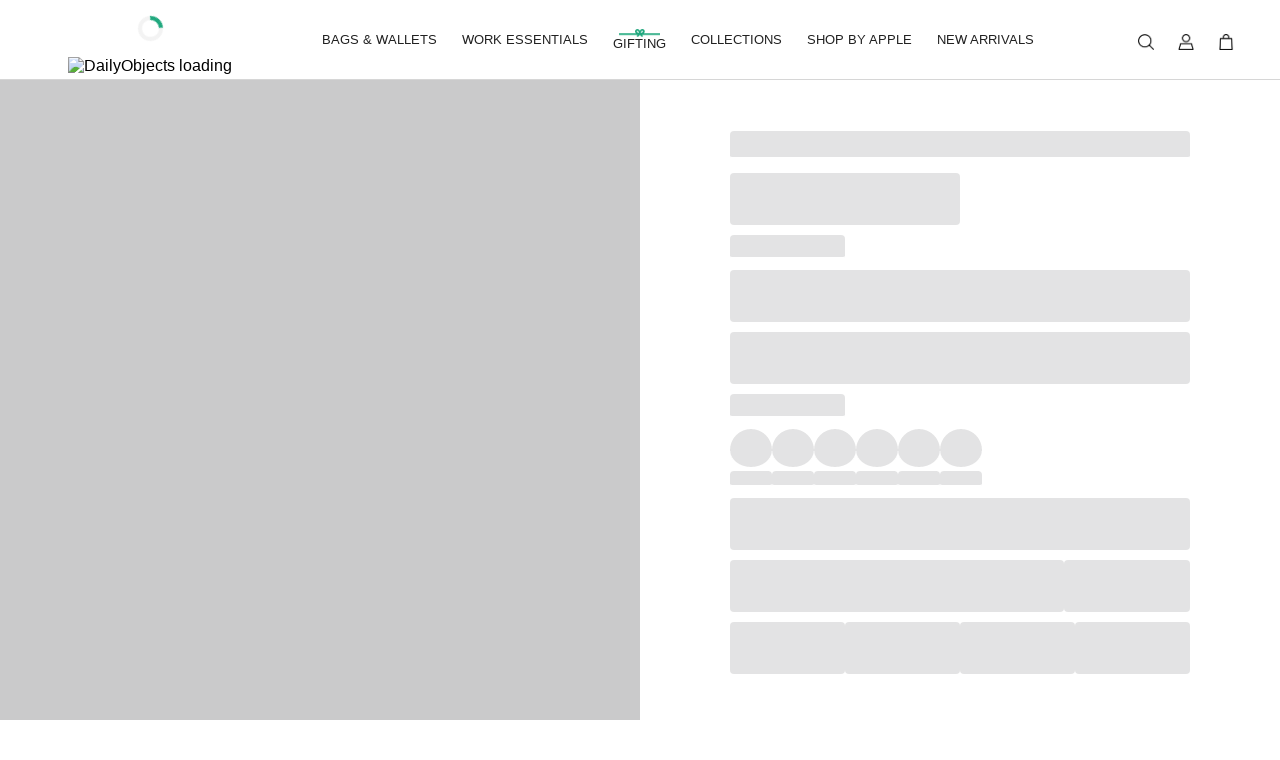

--- FILE ---
content_type: text/html;charset=UTF-8
request_url: https://www.dailyobjects.com/dailyobjects-midnight-frolic-glass-case-cover-for-oneplus-8-pro/dp?f=pid~GLAS-MIDN-FROL-ON-8PRO
body_size: 349248
content:
<!DOCTYPE html><html lang="en" data-beasties-container><head>
        <meta charset="utf-8">
        <meta name="viewport" content="width=device-width, initial-scale=1, viewport-fit=cover">
        <base href="/">
        <link href="/assets/icons/logo-180x180.png" rel="apple-touch-icon" sizes="180x180" type="image/png">
        <link href="/assets/icons/logo-192x192.png" rel="icon" sizes="192x192" type="image/png">
        <link href="/assets/icons/logo-96x96.png" rel="icon" sizes="96x96" type="image/png">
        <link rel="preconnect" href="https://images.dailyobjects.com">
        <link rel="icon" type="image/png" href="favicon.png">
        <link rel="manifest" href="/manifest.webmanifest">
        <meta name="theme-color" content="#1976d2">
        <script src="https://www.google.com/recaptcha/enterprise.js?render=explicit" async defer></script>
        <meta property="og:image" content="https://images.dailyobjects.com/marche/assets/images/other-2/OG-1image.jpg">
        <meta name="apple-itunes-app" content="app-id=1141900369">
        <meta property="og:title" content="Online Shopping for Phone Cases, Covers, Lifestyle &amp; Personal Accessories - DailyObjects">
        <meta property="og:description" content="India's No.1 Online Shopping Brand for Phone Cases &amp; Covers, Laptop, MacBook Sleeves, Tote Bag, Pouches, Crossbody Bags, and Wallets">
        <meta name="referrer" content="strict-origin-when-cross-origin">
        <meta name="description" content="India's No.1 Online Shopping Brand for Phone Cases &amp; Covers, Laptop, MacBook Sleeves, Tote Bag, Pouches, Crossbody Bags, and Wallets">
        <meta property="og:site_name" content="DailyObjects">
        <title>DailyObjects</title>
        <script type="module" src="https://ajax.googleapis.com/ajax/libs/model-viewer/4.0.0/model-viewer.min.js"></script>
        <!--//TODO NEED TO CHECK TO UPDATE LOGO-->
        <script type="application/ld+json">
            {
                "@context": "http://schema.org",
                "@type": "Organization",
                "url": "https://www.dailyobjects.com",
                "logo": "https://images.dailyobjects.com/assets/images/do-logo/do-logo-1000X913.png",
                "sameAs": [
                    "https://www.facebook.com/DailyObjects",
                    "https://www.instagram.com/dailyobjects_official/",
                    "https://twitter.com/Daily_Objects",
                    "https://in.pinterest.com/dailyobjects/",
                    "https://in.linkedin.com/company/dailyobjects"
                ]
            }
        </script>

        <!-- Global site tag (gtag.js) - Google Analytics -->
        <script async src="https://www.googletagmanager.com/gtag/js?id=G-RK2RLBW1ME"></script>
        <script>
            window.dataLayer = window.dataLayer || [];
            function gtag() {
                dataLayer.push(arguments);
            }
            gtag('js', new Date());
            gtag('config', 'G-RK2RLBW1ME');
        </script>
        <!-- Google Tag Manager -->
        <script>
            (function (w, d, s, l, i) {
                w[l] = w[l] || [];
                w[l].push({
                    'gtm.start': new Date().getTime(),
                    event: 'gtm.js',
                });
                var f = d.getElementsByTagName(s)[0],
                    j = d.createElement(s),
                    dl = l !== 'dataLayer' ? '&l=' + l : '';
                j.async = true;
                j.src = 'https://www.googletagmanager.com/gtm.js?id=' + i + dl;
                f.parentNode.insertBefore(j, f);
            })(window, document, 'script', 'dataLayer', 'GTM-WJ7LCW');
        </script>
        <!-- End Google Tag Manager -->
    <style>@font-face{font-family:Material Icons;font-style:normal;font-weight:400;src:url(https://fonts.gstatic.com/s/materialicons/v145/flUhRq6tzZclQEJ-Vdg-IuiaDsNc.woff2) format("woff2")}.material-icons{font-family:Material Icons;font-weight:400;font-style:normal;font-size:24px;line-height:1;letter-spacing:normal;text-transform:none;display:inline-block;white-space:nowrap;word-wrap:normal;direction:ltr;-webkit-font-feature-settings:"liga";-webkit-font-smoothing:antialiased}:root{--mat-text-button-state-layer-color: color-mix(in srgb, var(--mat-sys-on-surface), transparent 50%);--mat-outlined-button-state-layer-color: color-mix(in srgb, clr.$hoverColor, transparent 50%);--mat-icon-button-state-layer-color: color-mix(in srgb, clr.$hoverColor, transparent 50%);--mat-text-button-ripple-color: color-mix(in srgb, var(--mat-sys-on-surface), transparent 97%);--mat-outlined-button-ripple-color: color-mix(in srgb, clr.$hoverColor, transparent 50%);--mat-icon-button-ripple-color: color-mix(in srgb, var(--mat-sys-on-surface), transparent 97%);--mat-expansion-container-text-tracking: normal;--mat-checkbox-label-text-tracking:normal;--mat-radio-label-text-tracking:normal;--mdc-filled-text-field-active-indicator-height:.5px;--mdc-filled-text-field-focus-active-indicator-height:.5px;--mdc-filled-text-field-active-indicator-color:#0000006b}:root{--mat-sys-background: #faf9fd;--mat-sys-error: #ba1a1a;--mat-sys-error-container: #ffdad6;--mat-sys-inverse-on-surface: #f2f0f4;--mat-sys-inverse-primary: #abc7ff;--mat-sys-inverse-surface: #2f3033;--mat-sys-on-background: #1a1b1f;--mat-sys-on-error: #ffffff;--mat-sys-on-error-container: #93000a;--mat-sys-on-primary: #ffffff;--mat-sys-on-primary-container: #00458f;--mat-sys-on-primary-fixed: #001b3f;--mat-sys-on-primary-fixed-variant: #00458f;--mat-sys-on-secondary: #ffffff;--mat-sys-on-secondary-container: #3e4759;--mat-sys-on-secondary-fixed: #131c2b;--mat-sys-on-secondary-fixed-variant: #3e4759;--mat-sys-on-surface: #1a1b1f;--mat-sys-on-surface-variant: #44474e;--mat-sys-on-tertiary: #ffffff;--mat-sys-on-tertiary-container: #015300;--mat-sys-on-tertiary-fixed: #002200;--mat-sys-on-tertiary-fixed-variant: #015300;--mat-sys-outline: #74777f;--mat-sys-outline-variant: #c4c6d0;--mat-sys-primary: #005cbb;--mat-sys-primary-container: #d7e3ff;--mat-sys-primary-fixed: #d7e3ff;--mat-sys-primary-fixed-dim: #abc7ff;--mat-sys-scrim: #000000;--mat-sys-secondary: #565e71;--mat-sys-secondary-container: #dae2f9;--mat-sys-secondary-fixed: #dae2f9;--mat-sys-secondary-fixed-dim: #bec6dc;--mat-sys-shadow: #000000;--mat-sys-surface: #faf9fd;--mat-sys-surface-bright: #faf9fd;--mat-sys-surface-container: #efedf0;--mat-sys-surface-container-high: #e9e7eb;--mat-sys-surface-container-highest: #e3e2e6;--mat-sys-surface-container-low: #f4f3f6;--mat-sys-surface-container-lowest: #ffffff;--mat-sys-surface-dim: #dbd9dd;--mat-sys-surface-tint: #005cbb;--mat-sys-surface-variant: #e0e2ec;--mat-sys-tertiary: #026e00;--mat-sys-tertiary-container: #77ff61;--mat-sys-tertiary-fixed: #77ff61;--mat-sys-tertiary-fixed-dim: #02e600;--mat-sys-neutral-variant20: #2d3038;--mat-sys-neutral10: #1a1b1f}:root{--mat-sys-level0: 0px 0px 0px 0px rgba(0, 0, 0, .2), 0px 0px 0px 0px rgba(0, 0, 0, .14), 0px 0px 0px 0px rgba(0, 0, 0, .12)}:root{--mat-sys-level1: 0px 2px 1px -1px rgba(0, 0, 0, .2), 0px 1px 1px 0px rgba(0, 0, 0, .14), 0px 1px 3px 0px rgba(0, 0, 0, .12)}:root{--mat-sys-level2: 0px 3px 3px -2px rgba(0, 0, 0, .2), 0px 3px 4px 0px rgba(0, 0, 0, .14), 0px 1px 8px 0px rgba(0, 0, 0, .12)}:root{--mat-sys-level3: 0px 3px 5px -1px rgba(0, 0, 0, .2), 0px 6px 10px 0px rgba(0, 0, 0, .14), 0px 1px 18px 0px rgba(0, 0, 0, .12)}:root{--mat-sys-level4: 0px 5px 5px -3px rgba(0, 0, 0, .2), 0px 8px 10px 1px rgba(0, 0, 0, .14), 0px 3px 14px 2px rgba(0, 0, 0, .12)}:root{--mat-sys-level5: 0px 7px 8px -4px rgba(0, 0, 0, .2), 0px 12px 17px 2px rgba(0, 0, 0, .14), 0px 5px 22px 4px rgba(0, 0, 0, .12)}:root{--mat-sys-body-large: 400 1rem / 1.5rem Roboto Regular;--mat-sys-body-large-font: Roboto Regular;--mat-sys-body-large-line-height: 1.5rem;--mat-sys-body-large-size: 1rem;--mat-sys-body-large-tracking: .031rem;--mat-sys-body-large-weight: 400;--mat-sys-body-medium: 400 .875rem / 1.25rem Roboto Regular;--mat-sys-body-medium-font: Roboto Regular;--mat-sys-body-medium-line-height: 1.25rem;--mat-sys-body-medium-size: .875rem;--mat-sys-body-medium-tracking: .016rem;--mat-sys-body-medium-weight: 400;--mat-sys-body-small: 400 .75rem / 1rem Roboto Regular;--mat-sys-body-small-font: Roboto Regular;--mat-sys-body-small-line-height: 1rem;--mat-sys-body-small-size: .75rem;--mat-sys-body-small-tracking: .025rem;--mat-sys-body-small-weight: 400;--mat-sys-display-large: 400 3.562rem / 4rem Roboto Regular;--mat-sys-display-large-font: Roboto Regular;--mat-sys-display-large-line-height: 4rem;--mat-sys-display-large-size: 3.562rem;--mat-sys-display-large-tracking: -.016rem;--mat-sys-display-large-weight: 400;--mat-sys-display-medium: 400 2.812rem / 3.25rem Roboto Regular;--mat-sys-display-medium-font: Roboto Regular;--mat-sys-display-medium-line-height: 3.25rem;--mat-sys-display-medium-size: 2.812rem;--mat-sys-display-medium-tracking: 0;--mat-sys-display-medium-weight: 400;--mat-sys-display-small: 400 2.25rem / 2.75rem Roboto Regular;--mat-sys-display-small-font: Roboto Regular;--mat-sys-display-small-line-height: 2.75rem;--mat-sys-display-small-size: 2.25rem;--mat-sys-display-small-tracking: 0;--mat-sys-display-small-weight: 400;--mat-sys-headline-large: 400 2rem / 2.5rem Roboto Regular;--mat-sys-headline-large-font: Roboto Regular;--mat-sys-headline-large-line-height: 2.5rem;--mat-sys-headline-large-size: 2rem;--mat-sys-headline-large-tracking: 0;--mat-sys-headline-large-weight: 400;--mat-sys-headline-medium: 400 1.75rem / 2.25rem Roboto Regular;--mat-sys-headline-medium-font: Roboto Regular;--mat-sys-headline-medium-line-height: 2.25rem;--mat-sys-headline-medium-size: 1.75rem;--mat-sys-headline-medium-tracking: 0;--mat-sys-headline-medium-weight: 400;--mat-sys-headline-small: 400 1.5rem / 2rem Roboto Regular;--mat-sys-headline-small-font: Roboto Regular;--mat-sys-headline-small-line-height: 2rem;--mat-sys-headline-small-size: 1.5rem;--mat-sys-headline-small-tracking: 0;--mat-sys-headline-small-weight: 400;--mat-sys-label-large: 500 .875rem / 1.25rem Roboto Regular;--mat-sys-label-large-font: Roboto Regular;--mat-sys-label-large-line-height: 1.25rem;--mat-sys-label-large-size: .875rem;--mat-sys-label-large-tracking: .006rem;--mat-sys-label-large-weight: 500;--mat-sys-label-large-weight-prominent: 700;--mat-sys-label-medium: 500 .75rem / 1rem Roboto Regular;--mat-sys-label-medium-font: Roboto Regular;--mat-sys-label-medium-line-height: 1rem;--mat-sys-label-medium-size: .75rem;--mat-sys-label-medium-tracking: .031rem;--mat-sys-label-medium-weight: 500;--mat-sys-label-medium-weight-prominent: 700;--mat-sys-label-small: 500 .688rem / 1rem Roboto Regular;--mat-sys-label-small-font: Roboto Regular;--mat-sys-label-small-line-height: 1rem;--mat-sys-label-small-size: .688rem;--mat-sys-label-small-tracking: .031rem;--mat-sys-label-small-weight: 500;--mat-sys-title-large: 400 1.375rem / 1.75rem Roboto Regular;--mat-sys-title-large-font: Roboto Regular;--mat-sys-title-large-line-height: 1.75rem;--mat-sys-title-large-size: 1.375rem;--mat-sys-title-large-tracking: 0;--mat-sys-title-large-weight: 400;--mat-sys-title-medium: 500 1rem / 1.5rem Roboto Regular;--mat-sys-title-medium-font: Roboto Regular;--mat-sys-title-medium-line-height: 1.5rem;--mat-sys-title-medium-size: 1rem;--mat-sys-title-medium-tracking: .009rem;--mat-sys-title-medium-weight: 500;--mat-sys-title-small: 500 .875rem / 1.25rem Roboto Regular;--mat-sys-title-small-font: Roboto Regular;--mat-sys-title-small-line-height: 1.25rem;--mat-sys-title-small-size: .875rem;--mat-sys-title-small-tracking: .006rem;--mat-sys-title-small-weight: 500}:root{--mat-sys-corner-extra-large: 28px;--mat-sys-corner-extra-large-top: 28px 28px 0 0;--mat-sys-corner-extra-small: 4px;--mat-sys-corner-extra-small-top: 4px 4px 0 0;--mat-sys-corner-full: 9999px;--mat-sys-corner-large: 16px;--mat-sys-corner-large-end: 0 16px 16px 0;--mat-sys-corner-large-start: 16px 0 0 16px;--mat-sys-corner-large-top: 16px 16px 0 0;--mat-sys-corner-medium: 12px;--mat-sys-corner-none: 0;--mat-sys-corner-small: 8px}:root{--mat-sys-dragged-state-layer-opacity: .16;--mat-sys-focus-state-layer-opacity: .12;--mat-sys-hover-state-layer-opacity: .08;--mat-sys-pressed-state-layer-opacity: .12}:root{--mat-sys-surface: #ffffff;--mat-sys-surface-variant: #ffffff}:root{--mdc-circular-progress-active-indicator-color: #20a87e}:root{--mat-dialog-container-max-width: 100vw}:root{--mdc-dialog-container-shape: var(--default-border-radius)}:root{--mdc-filled-button-container-shape: var(--default-border-radius)}:root{--mdc-outlined-button-container-shape: var(--default-border-radius)}:root{--mdc-protected-button-container-shape: var(--default-border-radius)}:root{--mdc-text-button-container-shape: var(--default-border-radius)}:root{--mdc-filled-button-label-text-font: Roboto Condensed}:root{--mdc-outlined-button-label-text-font: Roboto Condensed}:root{--mdc-protected-button-label-text-font: Roboto Condensed}:root{--mdc-text-button-label-text-font: Roboto Condensed}:root{--mdc-filled-button-container-height: auto}:root{--mdc-outlined-button-container-height: auto}:root{--mdc-protected-button-container-height: auto}:root{--mdc-text-button-container-height: auto}:root{--mdc-snackbar-container-color: #474747}:root{--mdc-snackbar-supporting-text-color: #ffffff}:root{--mdc-snackbar-supporting-text-size: 14px}:root{--mat-snack-bar-button-color: #20a87e}:root{--mat-expansion-container-shape: 0}:root{--mat-expansion-header-focus-state-layer-color: transparent}:root{--mat-expansion-header-hover-state-layer-color: transparent}:root{--mdc-filled-text-field-focus-label-text-color: #20a87e}:root{--mdc-filled-text-field-focus-active-indicator-color: #20a87e}:root{--mdc-filled-text-field-caret-color: #20a87e}:root{--mdc-outlined-text-field-caret-color: #20a87e}:root{--mat-form-field-error-text-color: #f44336}:root{--mdc-filled-text-field-error-caret-color: #f44336}:root{--mdc-filled-text-field-error-label-text-color: #f44336}:root{--mdc-filled-text-field-error-focus-label-text-color: #f44336}:root{--mdc-filled-text-field-error-hover-label-text-color: #f44336}:root{--mdc-outlined-text-field-error-label-text-color: #f44336}:root{--mdc-outlined-text-field-error-caret-color: #f44336}:root{--mdc-outlined-text-field-error-focus-label-text-color: #f44336}:root{--mdc-outlined-text-field-error-outline-color: #f44336}:root{--mdc-outlined-text-field-outline-color: #f44336}:root{--mdc-outlined-text-field-error-focus-outline-color: #f44336}:root{--mdc-outlined-text-field-error-hover-outline-color: #f44336}:root{--mdc-outlined-text-field-focus-label-text-color: #20a87e}:root{--mdc-outlined-text-field-focus-outline-color: #20a87e}:root{--mdc-outlined-text-field-input-text-placeholder-color: #8f8f8f}:root{--mat-form-field-hover-state-layer-opacity: 0}:root{--mat-form-field-container-vertical-padding: 1rem}:root{--mat-form-field-container-text-tracking: 0}:root{--mat-datepicker-calendar-container-shape: var(--default-border-radius)}:root{--mat-datepicker-calendar-date-selected-state-background-color: #20a87e}:root{--mat-datepicker-calendar-date-hover-state-background-color: rgba(32, 168, 126, .3019607843)}:root{--mat-datepicker-calendar-container-background-color: #ffffff}:root{--mat-datepicker-calendar-date-focus-state-background-color: rgba(32, 168, 126, .3019607843)}:root{--mat-datepicker-calendar-period-button-text-color: #20a87e}:root{--mat-datepicker-calendar-container-elevation-shadow: 0 4px 16px rgba(0, 0, 0, .15)}:root{--mdc-elevated-card-container-shape: var(--default-border-radius)}:root{--mdc-outlined-card-container-shape: var(--default-border-radius)}:root{--mdc-elevated-card-container-elevation: transparent}:root{--mdc-checkbox-selected-icon-color: #20a87e}:root{--mdc-checkbox-selected-hover-icon-color: #20a87e}:root{--mdc-checkbox-selected-focus-icon-color: #20a87e}:root{--mdc-checkbox-unselected-pressed-state-layer-color: #f5f5f5}:root{--mdc-checkbox-unselected-hover-state-layer-color: #f5f5f5}:root{--mdc-checkbox-unselected-focus-state-layer-color: #f5f5f5}:root{--mdc-checkbox-selected-pressed-state-layer-color: #f5f5f5}:root{--mdc-checkbox-selected-hover-state-layer-color: #f5f5f5}:root{--mdc-checkbox-selected-focus-state-layer-color: #f5f5f5}:root{--mdc-tab-indicator-active-indicator-color: transparent}:root{--mat-tab-header-active-focus-indicator-color: transparent}:root{--mat-tab-header-active-hover-indicator-color: transparent}:root{--mat-tab-header-active-label-text-color: #ffffff}:root{--mat-tab-header-inactive-hover-label-text-color: #ffffff}:root{--mat-tab-header-active-focus-label-text-color: #ffffff}:root{--mat-tab-header-inactive-focus-label-text-color: #ffffff}:root{--mat-tab-header-active-hover-label-text-color: #ffffff}:root{--mat-tab-header-divider-height: 0}@media screen and (max-width: 599px){.mat-mdc-button-persistent-ripple{display:none}}@font-face{font-family:Roboto Regular;src:url("./media/Roboto-Regular-2C6IPKAZ.ttf") format("truetype")}@font-face{font-family:Roboto Condensed;src:url("./media/RobotoCondensed-Bold-PDOI2X5U.ttf") format("truetype")}hr{border-bottom:1px solid rgba(191,191,191,.5019607843);margin:0;opacity:.2}@media screen and (max-width: 599px){.bottom-sticky-bar-mobile{position:fixed;width:100%;left:0;bottom:0;padding:1rem;color:#20a87e;background-color:#fff;box-shadow:0 0 4px 1px #0000000d!important;z-index:11}}.row-start-start{display:flex;flex-direction:row;justify-content:flex-start;align-items:flex-start}.row-center-start{display:flex;flex-direction:row;justify-content:center;align-items:flex-start}.row-space-bw-start{display:flex;flex-direction:row;justify-content:space-between;align-items:flex-start}.row-start-center{display:flex;flex-direction:row;justify-content:flex-start;align-items:center}.row-center-center{display:flex;flex-direction:row;justify-content:center;align-items:center}.row-space-bw-center{display:flex;flex-direction:row;justify-content:space-between;align-items:center}.row-space-bw-end{display:flex;flex-direction:row;justify-content:space-between;align-items:flex-end}.row-center-stretch{display:flex;flex-direction:row;justify-content:center;align-items:stretch}.col-start-start{display:flex;flex-direction:column;justify-content:flex-start;align-items:flex-start}.col-space-bw-start{display:flex;flex-direction:column;justify-content:space-between;align-items:flex-start}.col-center-center{display:flex;flex-direction:column;justify-content:center;align-items:center}.col-start-stretch{display:flex;flex-direction:column;justify-content:flex-start;align-items:stretch}@media (max-width: 599px){.hide-xs{display:none!important}.row-xs-space-bw-start{display:flex;flex-direction:row;justify-content:space-between;align-items:flex-start}.row-xs-start-center{display:flex;flex-direction:row;justify-content:flex-start;align-items:center}.col-xs-start-start{display:flex;flex-direction:column;justify-content:flex-start;align-items:flex-start}.col-xs-center-start{display:flex;flex-direction:column;justify-content:center;align-items:flex-start}.col-xs-center-center{display:flex;flex-direction:column;justify-content:center;align-items:center}.col-xs-start-stretch{display:flex;flex-direction:column;justify-content:flex-start;align-items:stretch}}@media (min-width: 600px){.hide-gt-xs{display:none!important}.row-gt-xs-start-start{display:flex;flex-direction:row;justify-content:flex-start;align-items:flex-start}.row-gt-xs-center-center{display:flex;flex-direction:row;justify-content:center;align-items:center}.row-gt-xs-space-bw-center{display:flex;flex-direction:row;justify-content:space-between;align-items:center}.row-gt-xs-start-stretch{display:flex;flex-direction:row;justify-content:flex-start;align-items:stretch}.col-gt-xs-start-stretch{display:flex;flex-direction:column;justify-content:flex-start;align-items:stretch}.col-gt-xs-center-stretch{display:flex;flex-direction:column;justify-content:center;align-items:stretch}}:root{--mat-dialog-desktop-padding: 1.5rem;--mat-dialog-mobile-padding: 1rem;--default-border-radius: 4px}*{margin:0;padding:0;box-sizing:border-box;-webkit-tap-highlight-color:transparent!important}html,body{font-family:Roboto Regular,sans-serif;letter-spacing:0;background-color:#fff!important}.loaderWrapper{position:fixed;inset:0;background:#fff;z-index:9999;display:flex;flex-direction:column;align-items:center;justify-content:center;text-align:center}.loaderWrapper .loader{border:4px solid #f3f3f3;border-top:4px solid #20a87e;border-radius:50%;width:25px;height:25px;animation:spin 2s linear infinite;margin:1rem}@keyframes spin{0%{transform:rotate(0)}to{transform:rotate(360deg)}}.loaderWrapper .tag-line{width:300px}
</style><link rel="stylesheet" href="styles-NAB3VGD5.css" crossorigin="anonymous" media="print" onload="this.media='all'"><noscript><link rel="stylesheet" href="styles-NAB3VGD5.css" crossorigin="anonymous"></noscript><style ng-app-id="ng">.app-container[_ngcontent-ng-c2047068583]{background-color:#fff}@media screen and (max-width: 599px){.app-container[_ngcontent-ng-c2047068583]   .isNavHiddenInMobile[_ngcontent-ng-c2047068583]{display:none}}@media screen and (min-width: 600px){.app-container[_ngcontent-ng-c2047068583]   .isNavHiddenInDesktop[_ngcontent-ng-c2047068583]{display:none}}</style><style ng-app-id="ng">.navbar[_ngcontent-ng-c3068820940]{width:100%;background-color:#fff;border-bottom:1px solid rgba(0,0,0,.1607843137);z-index:5;padding-left:0!important;padding-right:0!important;height:5rem}.navbar.mat-toolbar[_ngcontent-ng-c3068820940]{display:flex;flex-direction:column}.navbar[_ngcontent-ng-c3068820940]   .navigation-bar-content[_ngcontent-ng-c3068820940]{flex:0 0 100%!important;width:100%;padding-left:34px;padding-right:34px}.navbar[_ngcontent-ng-c3068820940]   .navigation-bar-content[_ngcontent-ng-c3068820940]   .nav-icon-container[_ngcontent-ng-c3068820940]{display:flex;align-items:center}.navbar[_ngcontent-ng-c3068820940]   .navigation-bar-content[_ngcontent-ng-c3068820940]   .nav-icon-container[_ngcontent-ng-c3068820940] > div[_ngcontent-ng-c3068820940]:first-child{flex:1 1 auto}.navbar[_ngcontent-ng-c3068820940]   .navigation-bar-content[_ngcontent-ng-c3068820940]   .nav-icon-container[_ngcontent-ng-c3068820940]   .wrapper-inside[_ngcontent-ng-c3068820940]{display:flex;gap:10px}.navbar[_ngcontent-ng-c3068820940]   .navigation-bar-content[_ngcontent-ng-c3068820940]   .nav-icon-container[_ngcontent-ng-c3068820940]   .wrapper-inside[_ngcontent-ng-c3068820940]   button[_ngcontent-ng-c3068820940]{flex:0 0 40px}.navbar[_ngcontent-ng-c3068820940]   .navigation-bar-content[_ngcontent-ng-c3068820940]   .logo-container[_ngcontent-ng-c3068820940] > div[_ngcontent-ng-c3068820940]{align-self:flex-start;flex:0 0 150px}.navbar[_ngcontent-ng-c3068820940]   .navigation-bar-content[_ngcontent-ng-c3068820940]   .logo-container[_ngcontent-ng-c3068820940]   .logo-image[_ngcontent-ng-c3068820940]{width:135px;height:27px;cursor:pointer;object-fit:contain;opacity:0}.navbar[_ngcontent-ng-c3068820940]   .navigation-bar-content[_ngcontent-ng-c3068820940]   .nav-right-icons[_ngcontent-ng-c3068820940]{flex:0 0 150px}.navbar[_ngcontent-ng-c3068820940]   .navigation-bar-content[_ngcontent-ng-c3068820940]   .dropdown-icon[_ngcontent-ng-c3068820940]{width:16px;height:16px;object-fit:contain}.navbar[_ngcontent-ng-c3068820940]   .navigation-bar-content[_ngcontent-ng-c3068820940]   .badge[_ngcontent-ng-c3068820940]{position:absolute;top:5%;right:5%;padding:7px;border-radius:50%;background:#20a87e;color:#fff;display:flex;justify-content:center;align-items:center;width:18px;height:18px;font-size:11px;font-weight:700}.navbar[_ngcontent-ng-c3068820940]   .navigation-bar-content[_ngcontent-ng-c3068820940]   .largeBadge[_ngcontent-ng-c3068820940]{position:absolute;top:0;right:0;padding:10px;border-radius:50%;background:#20a87e;color:#fff;display:flex;justify-content:center;align-items:center;width:18px;height:18px;font-size:10px;font-weight:700}.navbar[_ngcontent-ng-c3068820940]   .dropdown-container[_ngcontent-ng-c3068820940]{z-index:10;width:100%;padding:0;background-color:#fff;opacity:0;transform:translateY(-10px);transition:opacity .2s ease-in-out,transform .2s ease-in-out;pointer-events:none}.navbar[_ngcontent-ng-c3068820940]   .dropdown-container.visible[_ngcontent-ng-c3068820940]{opacity:1;transform:translateY(0);pointer-events:auto}@media screen and (max-width: 599px){.navbar[_ngcontent-ng-c3068820940]{height:3.25rem}.navbar[_ngcontent-ng-c3068820940]   .navigation-bar-content[_ngcontent-ng-c3068820940]{padding-left:8px;padding-right:5px}.navbar[_ngcontent-ng-c3068820940]   .navigation-bar-content[_ngcontent-ng-c3068820940]   .nav-icon-container[_ngcontent-ng-c3068820940]{flex:0 0 75px}.navbar[_ngcontent-ng-c3068820940]   .navigation-bar-content[_ngcontent-ng-c3068820940]   .nav-icon-container[_ngcontent-ng-c3068820940]   .wrapper-inside[_ngcontent-ng-c3068820940]{gap:3px}.navbar[_ngcontent-ng-c3068820940]   .navigation-bar-content[_ngcontent-ng-c3068820940]   .logo-image[_ngcontent-ng-c3068820940]{width:122px!important;height:18px!important}.navbar[_ngcontent-ng-c3068820940]   .navigation-bar-content[_ngcontent-ng-c3068820940]   .nav-right-icons[_ngcontent-ng-c3068820940]{flex:0 0 75px}}</style><style ng-app-id="ng">.mat-toolbar{background:var(--mat-toolbar-container-background-color, var(--mat-sys-surface));color:var(--mat-toolbar-container-text-color, var(--mat-sys-on-surface))}.mat-toolbar,.mat-toolbar h1,.mat-toolbar h2,.mat-toolbar h3,.mat-toolbar h4,.mat-toolbar h5,.mat-toolbar h6{font-family:var(--mat-toolbar-title-text-font, var(--mat-sys-title-large-font));font-size:var(--mat-toolbar-title-text-size, var(--mat-sys-title-large-size));line-height:var(--mat-toolbar-title-text-line-height, var(--mat-sys-title-large-line-height));font-weight:var(--mat-toolbar-title-text-weight, var(--mat-sys-title-large-weight));letter-spacing:var(--mat-toolbar-title-text-tracking, var(--mat-sys-title-large-tracking));margin:0}@media(forced-colors: active){.mat-toolbar{outline:solid 1px}}.mat-toolbar .mat-form-field-underline,.mat-toolbar .mat-form-field-ripple,.mat-toolbar .mat-focused .mat-form-field-ripple{background-color:currentColor}.mat-toolbar .mat-form-field-label,.mat-toolbar .mat-focused .mat-form-field-label,.mat-toolbar .mat-select-value,.mat-toolbar .mat-select-arrow,.mat-toolbar .mat-form-field.mat-focused .mat-select-arrow{color:inherit}.mat-toolbar .mat-input-element{caret-color:currentColor}.mat-toolbar .mat-mdc-button-base.mat-mdc-button-base.mat-unthemed{--mdc-text-button-label-text-color:var(--mat-toolbar-container-text-color, var(--mat-sys-on-surface));--mdc-outlined-button-label-text-color:var(--mat-toolbar-container-text-color, var(--mat-sys-on-surface))}.mat-toolbar-row,.mat-toolbar-single-row{display:flex;box-sizing:border-box;padding:0 16px;width:100%;flex-direction:row;align-items:center;white-space:nowrap;height:var(--mat-toolbar-standard-height, 64px)}@media(max-width: 599px){.mat-toolbar-row,.mat-toolbar-single-row{height:var(--mat-toolbar-mobile-height, 56px)}}.mat-toolbar-multiple-rows{display:flex;box-sizing:border-box;flex-direction:column;width:100%;min-height:var(--mat-toolbar-standard-height, 64px)}@media(max-width: 599px){.mat-toolbar-multiple-rows{min-height:var(--mat-toolbar-mobile-height, 56px)}}
</style><style ng-app-id="ng">@keyframes _ngcontent-ng-c573092145_skeleton-animation{0%{opacity:1}50%{opacity:.25}to{opacity:1}}.dropdown-container[_ngcontent-ng-c573092145]   h1[_ngcontent-ng-c573092145]{font-size:13px}.dropdown-container[_ngcontent-ng-c573092145]   h2[_ngcontent-ng-c573092145]{font-family:Roboto Regular,serif!important;font-size:13px;color:#000;margin:0;cursor:pointer;text-decoration:underline}.dropdown-container[_ngcontent-ng-c573092145]   .dropdown-shimmer[_ngcontent-ng-c573092145]{width:100%;height:100%;overflow:hidden}.dropdown-container[_ngcontent-ng-c573092145]   .dropdown-shimmer[_ngcontent-ng-c573092145] > div[_ngcontent-ng-c573092145]{flex:0 0 14%;padding:25px 8px}.dropdown-container[_ngcontent-ng-c573092145]   .dropdown-shimmer[_ngcontent-ng-c573092145] > div[_ngcontent-ng-c573092145]   div[_ngcontent-ng-c573092145], .dropdown-container[_ngcontent-ng-c573092145]   .dropdown-shimmer[_ngcontent-ng-c573092145] > div[_ngcontent-ng-c573092145]   span[_ngcontent-ng-c573092145]{animation:2.5s ease-in-out 0s infinite normal none running _ngcontent-ng-c573092145_skeleton-animation;background:#cacacb;overflow:hidden;width:100%;height:100%;transition:background cubic-bezier(.4,0,.2,1);width:max(80%,160px)}.dropdown-container[_ngcontent-ng-c573092145]   .dropdown-shimmer[_ngcontent-ng-c573092145] > div[_ngcontent-ng-c573092145]   div[_ngcontent-ng-c573092145]{height:140px;margin-inline:auto}.dropdown-container[_ngcontent-ng-c573092145]   .dropdown-shimmer[_ngcontent-ng-c573092145] > div[_ngcontent-ng-c573092145]   span[_ngcontent-ng-c573092145]{height:15px;margin:5px auto}.dropdown-container[_ngcontent-ng-c573092145]   .dropdown-content-wrapper[_ngcontent-ng-c573092145]{width:100%;border-color:#f0f0f0;border-style:solid;overflow:hidden;position:relative;border:1px solid}.dropdown-container[_ngcontent-ng-c573092145]   .dropdown-content-wrapper[_ngcontent-ng-c573092145]   .dropdown-column-content[_ngcontent-ng-c573092145]{cursor:pointer}.dropdown-container[_ngcontent-ng-c573092145]   .dropdown-content-wrapper[_ngcontent-ng-c573092145]   .dropdown-column-content-heading[_ngcontent-ng-c573092145]{font-size:14px;line-height:14px;padding-bottom:25px;height:36px}.dropdown-container[_ngcontent-ng-c573092145]   .dropdown-content-wrapper[_ngcontent-ng-c573092145]   .dropdown-column-content-heading-list[_ngcontent-ng-c573092145]{padding-bottom:0}.dropdown-container[_ngcontent-ng-c573092145]   .dropdown-content-wrapper[_ngcontent-ng-c573092145]   .dropdown-column-content-item[_ngcontent-ng-c573092145]{margin:0;font-size:14px;line-height:14px;cursor:pointer;padding-bottom:13px;white-space:nowrap;overflow:hidden;text-overflow:ellipsis}.dropdown-container[_ngcontent-ng-c573092145]   .dropdown-content-wrapper[_ngcontent-ng-c573092145]   .dropdown-column-content-item[_ngcontent-ng-c573092145]:hover{text-decoration:underline}.dropdown-container[_ngcontent-ng-c573092145]   .dropdown-content-wrapper[_ngcontent-ng-c573092145]   .anchor[_ngcontent-ng-c573092145]{text-decoration:none;color:#000}.dropdown-container[_ngcontent-ng-c573092145]   .dropdown-content-wrapper[_ngcontent-ng-c573092145]   .footer-title-bold[_ngcontent-ng-c573092145]{font-weight:600}.dropdown-container[_ngcontent-ng-c573092145]   .dropdown-content-wrapper[_ngcontent-ng-c573092145]   .footer-title-uline[_ngcontent-ng-c573092145]{text-decoration:underline}.dropdown-container[_ngcontent-ng-c573092145]   .dropdown-content-wrapper[_ngcontent-ng-c573092145]   .dropDown-icon[_ngcontent-ng-c573092145]{width:131px}.dropdown-container[_ngcontent-ng-c573092145]   .dropdown-content-wrapper[_ngcontent-ng-c573092145]   .dropdown-column-content-heading-v2[_ngcontent-ng-c573092145]{font-size:14px;line-height:14px;padding-bottom:25px;height:36px}.dropdown-container[_ngcontent-ng-c573092145]   .dropdown-content-wrapper[_ngcontent-ng-c573092145]   .dropdown-column-content-heading-list-v2[_ngcontent-ng-c573092145]{padding-bottom:0}.dropdown-container[_ngcontent-ng-c573092145]   .dropdown-content-wrapper[_ngcontent-ng-c573092145]   var[_ngcontent-ng-c573092145]{font-style:normal}</style><style ng-app-id="ng">@keyframes _ngcontent-ng-c2770515912_skeleton-animation{0%{opacity:1}50%{opacity:.25}to{opacity:1}}.desktop-container-wrapper-reset[_ngcontent-ng-c2770515912]{padding-inline:0}.scrollToTopBtn[_ngcontent-ng-c2770515912]{display:flex;position:fixed;bottom:62px;background:#fff;border-radius:50%;border:2px solid #20a87e;width:50px;height:50px;z-index:5;right:4%}.scrollToTopBtn[_ngcontent-ng-c2770515912]   img[_ngcontent-ng-c2770515912]{width:22px;transform:rotate(-90deg)}.visibility-top[_ngcontent-ng-c2770515912]{position:absolute;top:100svh;width:100%;height:20px}@media screen and (max-width: 599px){.mobile-container-wrapper[_ngcontent-ng-c2770515912]{padding-inline:1rem}}.nav-list-item-container[_ngcontent-ng-c2770515912]   .list-item[_ngcontent-ng-c2770515912]{text-decoration:none;cursor:pointer;color:#000000de}.nav-list-item-container[_ngcontent-ng-c2770515912]   .list-item[_ngcontent-ng-c2770515912]:first-child   .list-title[_ngcontent-ng-c2770515912]{margin-left:0}.nav-list-item-container[_ngcontent-ng-c2770515912]   .list-item[_ngcontent-ng-c2770515912]:last-child   hr[_ngcontent-ng-c2770515912]{display:none}.nav-list-item-container[_ngcontent-ng-c2770515912]   .list-item[_ngcontent-ng-c2770515912]   .list-item-wrapper[_ngcontent-ng-c2770515912]{width:100%}.nav-list-item-container[_ngcontent-ng-c2770515912]   .list-item[_ngcontent-ng-c2770515912]   .list-item-wrapper[_ngcontent-ng-c2770515912]   .list-item-img-wrapper[_ngcontent-ng-c2770515912]{height:140px;width:140px;display:flex;align-items:center;margin-right:10px}.nav-list-item-container[_ngcontent-ng-c2770515912]   .list-item[_ngcontent-ng-c2770515912]   .list-item-wrapper[_ngcontent-ng-c2770515912]   .list-item-img-wrapper[_ngcontent-ng-c2770515912]   .circle-style-image[_ngcontent-ng-c2770515912]{width:100%}.nav-list-item-container[_ngcontent-ng-c2770515912]   .list-item[_ngcontent-ng-c2770515912]   .list-item-wrapper[_ngcontent-ng-c2770515912]   .list-title[_ngcontent-ng-c2770515912]{padding:0 12.5px;font-size:18px;display:-webkit-box;-webkit-box-orient:vertical;-webkit-line-clamp:2;line-clamp:2;overflow:hidden;text-overflow:ellipsis;text-align:left;font-family:Roboto Condensed,sans-serif!important;line-height:1}.nav-list-item-container[_ngcontent-ng-c2770515912]   .list-item[_ngcontent-ng-c2770515912]   .list-item-wrapper[_ngcontent-ng-c2770515912]   .list-title.highlight-link[_ngcontent-ng-c2770515912]{color:#20a87e}.nav-list-item-container[_ngcontent-ng-c2770515912]   .list-item[_ngcontent-ng-c2770515912]   .list-item-wrapper[_ngcontent-ng-c2770515912]   .list-title.list-title-horizontal[_ngcontent-ng-c2770515912]{font-size:15px}.nav-list-item-container[_ngcontent-ng-c2770515912]   .title-selected[_ngcontent-ng-c2770515912]{color:#20a87e}.nav-list-item-container[_ngcontent-ng-c2770515912]   .hide-cp-img[_ngcontent-ng-c2770515912]{display:none}.nav-list-item-container[_ngcontent-ng-c2770515912]   hr[_ngcontent-ng-c2770515912]{border:1px solid rgba(191,191,191,.2)}.nav-list-item-container[_ngcontent-ng-c2770515912]   .tab-header[_ngcontent-ng-c2770515912]{font-size:16px;font-family:Roboto Condensed,sans-serif}@media (min-width: 1024px) and (max-width: 1400px){.nav-list-item-container[_ngcontent-ng-c2770515912]   .list-title-horizontal[_ngcontent-ng-c2770515912]{font-size:13px!important}}@media screen and (max-width: 599px){.nav-list-item-container[_ngcontent-ng-c2770515912]   .timer-strip[_ngcontent-ng-c2770515912]{padding-top:0}.nav-list-item-container[_ngcontent-ng-c2770515912]   .page-title[_ngcontent-ng-c2770515912]{margin:.67em 0 .67em 15px}.nav-list-item-container[_ngcontent-ng-c2770515912]   .vertical-display[_ngcontent-ng-c2770515912]{padding-bottom:30px}.nav-list-item-container[_ngcontent-ng-c2770515912]   .mat-tab-group[_ngcontent-ng-c2770515912]{padding-left:15px}.nav-list-item-container[_ngcontent-ng-c2770515912]   .list-item[_ngcontent-ng-c2770515912]:first-child   .list-item-wrapper[_ngcontent-ng-c2770515912]{margin:0}.nav-list-item-container[_ngcontent-ng-c2770515912]   .list-item[_ngcontent-ng-c2770515912]   .list-item-wrapper[_ngcontent-ng-c2770515912]{height:140px;margin:12px 0 0;background-color:var(--background-color)}.nav-list-item-container[_ngcontent-ng-c2770515912]   .list-item[_ngcontent-ng-c2770515912]   .list-item-wrapper[_ngcontent-ng-c2770515912]   .list-item-img-wrapper[_ngcontent-ng-c2770515912]{margin-right:10px}.nav-list-item-container[_ngcontent-ng-c2770515912]   .list-item[_ngcontent-ng-c2770515912]   .list-title[_ngcontent-ng-c2770515912]{padding-left:32px!important;line-height:22px!important}.nav-list-item-container[_ngcontent-ng-c2770515912]   .list-item[_ngcontent-ng-c2770515912]   .list-title[_ngcontent-ng-c2770515912]:has(.with-icon){line-height:17px}}@media screen and (min-width: 600px){.nav-list-item-container[_ngcontent-ng-c2770515912]   .page-title[_ngcontent-ng-c2770515912]{font-size:26px}.nav-list-item-container[_ngcontent-ng-c2770515912]   .list-item[_ngcontent-ng-c2770515912]:has(.with-icon){margin-bottom:7px}.nav-list-item-container[_ngcontent-ng-c2770515912]   .list-item[_ngcontent-ng-c2770515912]   .list-item-wrapper[_ngcontent-ng-c2770515912]{height:100%}.nav-list-item-container[_ngcontent-ng-c2770515912]     .mdc-list{display:flex;flex-direction:row;align-items:center;justify-content:center}}.cp-container-layout[_ngcontent-ng-c2770515912]   p[_ngcontent-ng-c2770515912]{font-size:18px}.cp-container-layout[_ngcontent-ng-c2770515912]   .desktop-ccp-header[_ngcontent-ng-c2770515912]{display:flex;justify-content:center;font-size:26px;margin:32px 0;width:100%}.cp-container-layout[_ngcontent-ng-c2770515912]   .ccp-items[_ngcontent-ng-c2770515912]{max-width:960px;margin:auto;padding-bottom:100px}.cp-container-layout[_ngcontent-ng-c2770515912]   .ccp-items[_ngcontent-ng-c2770515912]   .circle-style-image[_ngcontent-ng-c2770515912]{width:160px;height:160px;border-radius:50%;margin:35px 30px 18px}.cp-container-layout[_ngcontent-ng-c2770515912]   .ccp-items[_ngcontent-ng-c2770515912]   .ccp-anchor[_ngcontent-ng-c2770515912]{cursor:pointer;text-decoration:none;color:#000}.cp-container-layout[_ngcontent-ng-c2770515912]   .ccp-items[_ngcontent-ng-c2770515912]   .list-title[_ngcontent-ng-c2770515912]{text-align:center;width:240px;font-family:Roboto Condensed,sans-serif;white-space:break-spaces;line-height:1;font-size:18px;display:-webkit-box;-webkit-box-orient:vertical;-webkit-line-clamp:2;line-clamp:2;overflow:hidden;text-overflow:ellipsis}.cp-container-layout[_ngcontent-ng-c2770515912]   .shimmer-holder[_ngcontent-ng-c2770515912]   .ghost[_ngcontent-ng-c2770515912]{animation:2.5s ease-in-out 0s infinite normal none running _ngcontent-ng-c2770515912_skeleton-animation;background:#cacacb;overflow:hidden;width:100%;height:100%;transition:background cubic-bezier(.4,0,.2,1)}.cp-container-layout[_ngcontent-ng-c2770515912]   .shimmer-holder[_ngcontent-ng-c2770515912]   .desktop-list-item[_ngcontent-ng-c2770515912]{width:100px;height:20px}.cp-container-layout[_ngcontent-ng-c2770515912]   .shimmer-holder[_ngcontent-ng-c2770515912]   .shimmer-list-title[_ngcontent-ng-c2770515912]{width:200px;height:40px}.cp-container-layout[_ngcontent-ng-c2770515912]   .shimmer-holder[_ngcontent-ng-c2770515912]   .circle-style-image[_ngcontent-ng-c2770515912]{width:160px;height:160px;border-radius:50%;margin:35px 30px 18px}.cp-container-layout[_ngcontent-ng-c2770515912]   .desktop-tab[_ngcontent-ng-c2770515912]     .mat-tab-labels{display:flex;justify-content:center;align-items:center;margin-left:44px}.cp-container-layout[_ngcontent-ng-c2770515912]   .desktop-tab[_ngcontent-ng-c2770515912]   .tab-header[_ngcontent-ng-c2770515912]{font-size:18px;font-family:Roboto Condensed,sans-serif}  .category-footer-content{background-color:#f3f3f3;text-align:left;padding:10px 20px;margin:25px auto 0}  .category-footer-content p{margin:0 0 26px;color:#666;font-size:16px;line-height:22px}  .category-footer-content p a{color:#666;cursor:pointer}  .category-footer-content h2{color:#333;font-size:18px;line-height:24px;margin-bottom:8px}  .category-footer-content h3{color:#333;font-size:18px;line-height:24px;margin-bottom:8px}  .category-footer-content li{color:#666!important;font-weight:200!important;font-size:13px!important}  .mat-tab-list .mat-tab-labels .mat-tab-label-active{background-color:#20a87e;color:#fff;border-radius:25px;padding:15px;height:50px;align-self:center}  .mat-ink-bar{background:none!important}  .mdc-list{padding-bottom:0}  .mat-tab-label{height:60px}  .mat-tab-header{border-bottom:none;width:fit-content}</style><style ng-app-id="ng">.mdc-list{margin:0;padding:8px 0;list-style-type:none}.mdc-list:focus{outline:none}.mdc-list-item{display:flex;position:relative;justify-content:flex-start;overflow:hidden;padding:0;align-items:stretch;cursor:pointer;padding-left:16px;padding-right:16px;background-color:var(--mdc-list-list-item-container-color, transparent);border-radius:var(--mdc-list-list-item-container-shape, var(--mat-sys-corner-none))}.mdc-list-item.mdc-list-item--selected{background-color:var(--mdc-list-list-item-selected-container-color)}.mdc-list-item:focus{outline:0}.mdc-list-item.mdc-list-item--disabled{cursor:auto}.mdc-list-item.mdc-list-item--with-one-line{height:var(--mdc-list-list-item-one-line-container-height, 48px)}.mdc-list-item.mdc-list-item--with-one-line .mdc-list-item__start{align-self:center;margin-top:0}.mdc-list-item.mdc-list-item--with-one-line .mdc-list-item__end{align-self:center;margin-top:0}.mdc-list-item.mdc-list-item--with-two-lines{height:var(--mdc-list-list-item-two-line-container-height, 64px)}.mdc-list-item.mdc-list-item--with-two-lines .mdc-list-item__start{align-self:flex-start;margin-top:16px}.mdc-list-item.mdc-list-item--with-two-lines .mdc-list-item__end{align-self:center;margin-top:0}.mdc-list-item.mdc-list-item--with-three-lines{height:var(--mdc-list-list-item-three-line-container-height, 88px)}.mdc-list-item.mdc-list-item--with-three-lines .mdc-list-item__start{align-self:flex-start;margin-top:16px}.mdc-list-item.mdc-list-item--with-three-lines .mdc-list-item__end{align-self:flex-start;margin-top:16px}.mdc-list-item.mdc-list-item--selected::before,.mdc-list-item.mdc-list-item--selected:focus::before,.mdc-list-item:not(.mdc-list-item--selected):focus::before{position:absolute;box-sizing:border-box;width:100%;height:100%;top:0;left:0;content:"";pointer-events:none}a.mdc-list-item{color:inherit;text-decoration:none}.mdc-list-item__start{fill:currentColor;flex-shrink:0;pointer-events:none}.mdc-list-item--with-leading-icon .mdc-list-item__start{color:var(--mdc-list-list-item-leading-icon-color, var(--mat-sys-on-surface-variant));width:var(--mdc-list-list-item-leading-icon-size, 24px);height:var(--mdc-list-list-item-leading-icon-size, 24px);margin-left:16px;margin-right:32px}[dir=rtl] .mdc-list-item--with-leading-icon .mdc-list-item__start{margin-left:32px;margin-right:16px}.mdc-list-item--with-leading-icon:hover .mdc-list-item__start{color:var(--mdc-list-list-item-hover-leading-icon-color)}.mdc-list-item--with-leading-avatar .mdc-list-item__start{width:var(--mdc-list-list-item-leading-avatar-size, 40px);height:var(--mdc-list-list-item-leading-avatar-size, 40px);margin-left:16px;margin-right:16px;border-radius:50%}.mdc-list-item--with-leading-avatar .mdc-list-item__start,[dir=rtl] .mdc-list-item--with-leading-avatar .mdc-list-item__start{margin-left:16px;margin-right:16px;border-radius:50%}.mdc-list-item__end{flex-shrink:0;pointer-events:none}.mdc-list-item--with-trailing-meta .mdc-list-item__end{font-family:var(--mdc-list-list-item-trailing-supporting-text-font, var(--mat-sys-label-small-font));line-height:var(--mdc-list-list-item-trailing-supporting-text-line-height, var(--mat-sys-label-small-line-height));font-size:var(--mdc-list-list-item-trailing-supporting-text-size, var(--mat-sys-label-small-size));font-weight:var(--mdc-list-list-item-trailing-supporting-text-weight, var(--mat-sys-label-small-weight));letter-spacing:var(--mdc-list-list-item-trailing-supporting-text-tracking, var(--mat-sys-label-small-tracking))}.mdc-list-item--with-trailing-icon .mdc-list-item__end{color:var(--mdc-list-list-item-trailing-icon-color, var(--mat-sys-on-surface-variant));width:var(--mdc-list-list-item-trailing-icon-size, 24px);height:var(--mdc-list-list-item-trailing-icon-size, 24px)}.mdc-list-item--with-trailing-icon:hover .mdc-list-item__end{color:var(--mdc-list-list-item-hover-trailing-icon-color)}.mdc-list-item.mdc-list-item--with-trailing-meta .mdc-list-item__end{color:var(--mdc-list-list-item-trailing-supporting-text-color, var(--mat-sys-on-surface-variant))}.mdc-list-item--selected.mdc-list-item--with-trailing-icon .mdc-list-item__end{color:var(--mdc-list-list-item-selected-trailing-icon-color, var(--mat-sys-primary))}.mdc-list-item__content{text-overflow:ellipsis;white-space:nowrap;overflow:hidden;align-self:center;flex:1;pointer-events:none}.mdc-list-item--with-two-lines .mdc-list-item__content,.mdc-list-item--with-three-lines .mdc-list-item__content{align-self:stretch}.mdc-list-item__primary-text{text-overflow:ellipsis;white-space:nowrap;overflow:hidden;color:var(--mdc-list-list-item-label-text-color, var(--mat-sys-on-surface));font-family:var(--mdc-list-list-item-label-text-font, var(--mat-sys-body-large-font));line-height:var(--mdc-list-list-item-label-text-line-height, var(--mat-sys-body-large-line-height));font-size:var(--mdc-list-list-item-label-text-size, var(--mat-sys-body-large-size));font-weight:var(--mdc-list-list-item-label-text-weight, var(--mat-sys-body-large-weight));letter-spacing:var(--mdc-list-list-item-label-text-tracking, var(--mat-sys-body-large-tracking))}.mdc-list-item:hover .mdc-list-item__primary-text{color:var(--mdc-list-list-item-hover-label-text-color, var(--mat-sys-on-surface))}.mdc-list-item:focus .mdc-list-item__primary-text{color:var(--mdc-list-list-item-focus-label-text-color, var(--mat-sys-on-surface))}.mdc-list-item--with-two-lines .mdc-list-item__primary-text,.mdc-list-item--with-three-lines .mdc-list-item__primary-text{display:block;margin-top:0;line-height:normal;margin-bottom:-20px}.mdc-list-item--with-two-lines .mdc-list-item__primary-text::before,.mdc-list-item--with-three-lines .mdc-list-item__primary-text::before{display:inline-block;width:0;height:28px;content:"";vertical-align:0}.mdc-list-item--with-two-lines .mdc-list-item__primary-text::after,.mdc-list-item--with-three-lines .mdc-list-item__primary-text::after{display:inline-block;width:0;height:20px;content:"";vertical-align:-20px}.mdc-list-item__secondary-text{text-overflow:ellipsis;white-space:nowrap;overflow:hidden;display:block;margin-top:0;color:var(--mdc-list-list-item-supporting-text-color, var(--mat-sys-on-surface-variant));font-family:var(--mdc-list-list-item-supporting-text-font, var(--mat-sys-body-medium-font));line-height:var(--mdc-list-list-item-supporting-text-line-height, var(--mat-sys-body-medium-line-height));font-size:var(--mdc-list-list-item-supporting-text-size, var(--mat-sys-body-medium-size));font-weight:var(--mdc-list-list-item-supporting-text-weight, var(--mat-sys-body-medium-weight));letter-spacing:var(--mdc-list-list-item-supporting-text-tracking, var(--mat-sys-body-medium-tracking))}.mdc-list-item__secondary-text::before{display:inline-block;width:0;height:20px;content:"";vertical-align:0}.mdc-list-item--with-three-lines .mdc-list-item__secondary-text{white-space:normal;line-height:20px}.mdc-list-item--with-overline .mdc-list-item__secondary-text{white-space:nowrap;line-height:auto}.mdc-list-item--with-leading-radio.mdc-list-item,.mdc-list-item--with-leading-checkbox.mdc-list-item,.mdc-list-item--with-leading-icon.mdc-list-item,.mdc-list-item--with-leading-avatar.mdc-list-item{padding-left:0;padding-right:16px}[dir=rtl] .mdc-list-item--with-leading-radio.mdc-list-item,[dir=rtl] .mdc-list-item--with-leading-checkbox.mdc-list-item,[dir=rtl] .mdc-list-item--with-leading-icon.mdc-list-item,[dir=rtl] .mdc-list-item--with-leading-avatar.mdc-list-item{padding-left:16px;padding-right:0}.mdc-list-item--with-leading-radio.mdc-list-item--with-two-lines .mdc-list-item__primary-text,.mdc-list-item--with-leading-checkbox.mdc-list-item--with-two-lines .mdc-list-item__primary-text,.mdc-list-item--with-leading-icon.mdc-list-item--with-two-lines .mdc-list-item__primary-text,.mdc-list-item--with-leading-avatar.mdc-list-item--with-two-lines .mdc-list-item__primary-text{display:block;margin-top:0;line-height:normal;margin-bottom:-20px}.mdc-list-item--with-leading-radio.mdc-list-item--with-two-lines .mdc-list-item__primary-text::before,.mdc-list-item--with-leading-checkbox.mdc-list-item--with-two-lines .mdc-list-item__primary-text::before,.mdc-list-item--with-leading-icon.mdc-list-item--with-two-lines .mdc-list-item__primary-text::before,.mdc-list-item--with-leading-avatar.mdc-list-item--with-two-lines .mdc-list-item__primary-text::before{display:inline-block;width:0;height:32px;content:"";vertical-align:0}.mdc-list-item--with-leading-radio.mdc-list-item--with-two-lines .mdc-list-item__primary-text::after,.mdc-list-item--with-leading-checkbox.mdc-list-item--with-two-lines .mdc-list-item__primary-text::after,.mdc-list-item--with-leading-icon.mdc-list-item--with-two-lines .mdc-list-item__primary-text::after,.mdc-list-item--with-leading-avatar.mdc-list-item--with-two-lines .mdc-list-item__primary-text::after{display:inline-block;width:0;height:20px;content:"";vertical-align:-20px}.mdc-list-item--with-leading-radio.mdc-list-item--with-two-lines.mdc-list-item--with-trailing-meta .mdc-list-item__end,.mdc-list-item--with-leading-checkbox.mdc-list-item--with-two-lines.mdc-list-item--with-trailing-meta .mdc-list-item__end,.mdc-list-item--with-leading-icon.mdc-list-item--with-two-lines.mdc-list-item--with-trailing-meta .mdc-list-item__end,.mdc-list-item--with-leading-avatar.mdc-list-item--with-two-lines.mdc-list-item--with-trailing-meta .mdc-list-item__end{display:block;margin-top:0;line-height:normal}.mdc-list-item--with-leading-radio.mdc-list-item--with-two-lines.mdc-list-item--with-trailing-meta .mdc-list-item__end::before,.mdc-list-item--with-leading-checkbox.mdc-list-item--with-two-lines.mdc-list-item--with-trailing-meta .mdc-list-item__end::before,.mdc-list-item--with-leading-icon.mdc-list-item--with-two-lines.mdc-list-item--with-trailing-meta .mdc-list-item__end::before,.mdc-list-item--with-leading-avatar.mdc-list-item--with-two-lines.mdc-list-item--with-trailing-meta .mdc-list-item__end::before{display:inline-block;width:0;height:32px;content:"";vertical-align:0}.mdc-list-item--with-trailing-icon.mdc-list-item,[dir=rtl] .mdc-list-item--with-trailing-icon.mdc-list-item{padding-left:0;padding-right:0}.mdc-list-item--with-trailing-icon .mdc-list-item__end{margin-left:16px;margin-right:16px}.mdc-list-item--with-trailing-meta.mdc-list-item{padding-left:16px;padding-right:0}[dir=rtl] .mdc-list-item--with-trailing-meta.mdc-list-item{padding-left:0;padding-right:16px}.mdc-list-item--with-trailing-meta .mdc-list-item__end{-webkit-user-select:none;user-select:none;margin-left:28px;margin-right:16px}[dir=rtl] .mdc-list-item--with-trailing-meta .mdc-list-item__end{margin-left:16px;margin-right:28px}.mdc-list-item--with-trailing-meta.mdc-list-item--with-three-lines .mdc-list-item__end,.mdc-list-item--with-trailing-meta.mdc-list-item--with-two-lines .mdc-list-item__end{display:block;line-height:normal;align-self:flex-start;margin-top:0}.mdc-list-item--with-trailing-meta.mdc-list-item--with-three-lines .mdc-list-item__end::before,.mdc-list-item--with-trailing-meta.mdc-list-item--with-two-lines .mdc-list-item__end::before{display:inline-block;width:0;height:28px;content:"";vertical-align:0}.mdc-list-item--with-leading-radio .mdc-list-item__start,.mdc-list-item--with-leading-checkbox .mdc-list-item__start{margin-left:8px;margin-right:24px}[dir=rtl] .mdc-list-item--with-leading-radio .mdc-list-item__start,[dir=rtl] .mdc-list-item--with-leading-checkbox .mdc-list-item__start{margin-left:24px;margin-right:8px}.mdc-list-item--with-leading-radio.mdc-list-item--with-two-lines .mdc-list-item__start,.mdc-list-item--with-leading-checkbox.mdc-list-item--with-two-lines .mdc-list-item__start{align-self:flex-start;margin-top:8px}.mdc-list-item--with-trailing-radio.mdc-list-item,.mdc-list-item--with-trailing-checkbox.mdc-list-item{padding-left:16px;padding-right:0}[dir=rtl] .mdc-list-item--with-trailing-radio.mdc-list-item,[dir=rtl] .mdc-list-item--with-trailing-checkbox.mdc-list-item{padding-left:0;padding-right:16px}.mdc-list-item--with-trailing-radio.mdc-list-item--with-leading-icon,.mdc-list-item--with-trailing-radio.mdc-list-item--with-leading-avatar,.mdc-list-item--with-trailing-checkbox.mdc-list-item--with-leading-icon,.mdc-list-item--with-trailing-checkbox.mdc-list-item--with-leading-avatar{padding-left:0}[dir=rtl] .mdc-list-item--with-trailing-radio.mdc-list-item--with-leading-icon,[dir=rtl] .mdc-list-item--with-trailing-radio.mdc-list-item--with-leading-avatar,[dir=rtl] .mdc-list-item--with-trailing-checkbox.mdc-list-item--with-leading-icon,[dir=rtl] .mdc-list-item--with-trailing-checkbox.mdc-list-item--with-leading-avatar{padding-right:0}.mdc-list-item--with-trailing-radio .mdc-list-item__end,.mdc-list-item--with-trailing-checkbox .mdc-list-item__end{margin-left:24px;margin-right:8px}[dir=rtl] .mdc-list-item--with-trailing-radio .mdc-list-item__end,[dir=rtl] .mdc-list-item--with-trailing-checkbox .mdc-list-item__end{margin-left:8px;margin-right:24px}.mdc-list-item--with-trailing-radio.mdc-list-item--with-three-lines .mdc-list-item__end,.mdc-list-item--with-trailing-checkbox.mdc-list-item--with-three-lines .mdc-list-item__end{align-self:flex-start;margin-top:8px}.mdc-list-group__subheader{margin:.75rem 16px}.mdc-list-item--disabled .mdc-list-item__start,.mdc-list-item--disabled .mdc-list-item__content,.mdc-list-item--disabled .mdc-list-item__end{opacity:1}.mdc-list-item--disabled .mdc-list-item__primary-text,.mdc-list-item--disabled .mdc-list-item__secondary-text{opacity:var(--mdc-list-list-item-disabled-label-text-opacity, 0.3)}.mdc-list-item--disabled.mdc-list-item--with-leading-icon .mdc-list-item__start{color:var(--mdc-list-list-item-disabled-leading-icon-color, var(--mat-sys-on-surface));opacity:var(--mdc-list-list-item-disabled-leading-icon-opacity, 0.38)}.mdc-list-item--disabled.mdc-list-item--with-trailing-icon .mdc-list-item__end{color:var(--mdc-list-list-item-disabled-trailing-icon-color, var(--mat-sys-on-surface));opacity:var(--mdc-list-list-item-disabled-trailing-icon-opacity, 0.38)}.mat-mdc-list-item.mat-mdc-list-item-both-leading-and-trailing,[dir=rtl] .mat-mdc-list-item.mat-mdc-list-item-both-leading-and-trailing{padding-left:0;padding-right:0}.mdc-list-item.mdc-list-item--disabled .mdc-list-item__primary-text{color:var(--mdc-list-list-item-disabled-label-text-color, var(--mat-sys-on-surface))}.mdc-list-item:hover::before{background-color:var(--mdc-list-list-item-hover-state-layer-color, var(--mat-sys-on-surface));opacity:var(--mdc-list-list-item-hover-state-layer-opacity, var(--mat-sys-hover-state-layer-opacity))}.mdc-list-item.mdc-list-item--disabled::before{background-color:var(--mdc-list-list-item-disabled-state-layer-color, var(--mat-sys-on-surface));opacity:var(--mdc-list-list-item-disabled-state-layer-opacity, var(--mat-sys-focus-state-layer-opacity))}.mdc-list-item:focus::before{background-color:var(--mdc-list-list-item-focus-state-layer-color, var(--mat-sys-on-surface));opacity:var(--mdc-list-list-item-focus-state-layer-opacity, var(--mat-sys-focus-state-layer-opacity))}.mdc-list-item--disabled .mdc-radio,.mdc-list-item--disabled .mdc-checkbox{opacity:var(--mdc-list-list-item-disabled-label-text-opacity, 0.3)}.mdc-list-item--with-leading-avatar .mat-mdc-list-item-avatar{border-radius:var(--mdc-list-list-item-leading-avatar-shape, var(--mat-sys-corner-full));background-color:var(--mdc-list-list-item-leading-avatar-color, var(--mat-sys-primary-container))}.mat-mdc-list-item-icon{font-size:var(--mdc-list-list-item-leading-icon-size, 24px)}@media(forced-colors: active){a.mdc-list-item--activated::after{content:"";position:absolute;top:50%;right:16px;transform:translateY(-50%);width:10px;height:0;border-bottom:solid 10px;border-radius:10px}a.mdc-list-item--activated [dir=rtl]::after{right:auto;left:16px}}.mat-mdc-list-base{display:block}.mat-mdc-list-base .mdc-list-item__start,.mat-mdc-list-base .mdc-list-item__end,.mat-mdc-list-base .mdc-list-item__content{pointer-events:auto}.mat-mdc-list-item,.mat-mdc-list-option{width:100%;box-sizing:border-box;-webkit-tap-highlight-color:rgba(0,0,0,0)}.mat-mdc-list-item:not(.mat-mdc-list-item-interactive),.mat-mdc-list-option:not(.mat-mdc-list-item-interactive){cursor:default}.mat-mdc-list-item .mat-divider-inset,.mat-mdc-list-option .mat-divider-inset{position:absolute;left:0;right:0;bottom:0}.mat-mdc-list-item .mat-mdc-list-item-avatar~.mat-divider-inset,.mat-mdc-list-option .mat-mdc-list-item-avatar~.mat-divider-inset{margin-left:72px}[dir=rtl] .mat-mdc-list-item .mat-mdc-list-item-avatar~.mat-divider-inset,[dir=rtl] .mat-mdc-list-option .mat-mdc-list-item-avatar~.mat-divider-inset{margin-right:72px}.mat-mdc-list-item-interactive::before{top:0;left:0;right:0;bottom:0;position:absolute;content:"";opacity:0;pointer-events:none;border-radius:inherit}.mat-mdc-list-item>.mat-focus-indicator{top:0;left:0;right:0;bottom:0;position:absolute;pointer-events:none}.mat-mdc-list-item:focus>.mat-focus-indicator::before{content:""}.mat-mdc-list-item.mdc-list-item--with-three-lines .mat-mdc-list-item-line.mdc-list-item__secondary-text{white-space:nowrap;line-height:normal}.mat-mdc-list-item.mdc-list-item--with-three-lines .mat-mdc-list-item-unscoped-content.mdc-list-item__secondary-text{display:-webkit-box;-webkit-box-orient:vertical;-webkit-line-clamp:2}mat-action-list button{background:none;color:inherit;border:none;font:inherit;outline:inherit;-webkit-tap-highlight-color:rgba(0,0,0,0);text-align:start}mat-action-list button::-moz-focus-inner{border:0}.mdc-list-item--with-leading-icon .mdc-list-item__start{margin-inline-start:var(--mat-list-list-item-leading-icon-start-space, 16px);margin-inline-end:var(--mat-list-list-item-leading-icon-end-space, 16px)}.mat-mdc-nav-list .mat-mdc-list-item{border-radius:var(--mat-list-active-indicator-shape, var(--mat-sys-corner-full));--mat-focus-indicator-border-radius:var(--mat-list-active-indicator-shape, var(--mat-sys-corner-full))}.mat-mdc-nav-list .mat-mdc-list-item.mdc-list-item--activated{background-color:var(--mat-list-active-indicator-color, var(--mat-sys-secondary-container))}
</style><style ng-app-id="ng">.desktop-container-wrapper-reset[_ngcontent-ng-c3008853473]{padding-inline:0}.scrollToTopBtn[_ngcontent-ng-c3008853473]{display:flex;position:fixed;bottom:62px;background:#fff;border-radius:50%;border:2px solid #20a87e;width:50px;height:50px;z-index:5;right:4%}.scrollToTopBtn[_ngcontent-ng-c3008853473]   img[_ngcontent-ng-c3008853473]{width:22px;transform:rotate(-90deg)}.visibility-top[_ngcontent-ng-c3008853473]{position:absolute;top:100svh;width:100%;height:20px}@media screen and (max-width: 599px){.mobile-container-wrapper[_ngcontent-ng-c3008853473]{padding-inline:1rem}}.scrollBar[_ngcontent-ng-c3008853473]::-webkit-scrollbar{width:12px;height:12px}.scrollBar[_ngcontent-ng-c3008853473]::-webkit-scrollbar-track{background-color:transparent}.scrollBar[_ngcontent-ng-c3008853473]::-webkit-scrollbar-thumb{background-color:#aaa;border-radius:20px;border:3px solid white}.scrollBar-v2[_ngcontent-ng-c3008853473]::-webkit-scrollbar{height:3px}.scrollBar-v2[_ngcontent-ng-c3008853473]::-webkit-scrollbar-track{background-color:#cbcbcb}.scrollBar-v2[_ngcontent-ng-c3008853473]::-webkit-scrollbar-thumb{background-color:#000}.scrollBar-v2[_ngcontent-ng-c3008853473]::-webkit-scrollbar-button{width:70px}.scrollBar-v3[_ngcontent-ng-c3008853473]::-webkit-scrollbar{width:12px;height:12px}.scrollBar-v3[_ngcontent-ng-c3008853473]::-webkit-scrollbar-track{background-color:transparent}.scrollBar-v3[_ngcontent-ng-c3008853473]::-webkit-scrollbar-thumb{background-color:#5b5959;border-radius:20px;border:3px solid #3e3b3b}.scrollBar-v4[_ngcontent-ng-c3008853473]::-webkit-scrollbar{height:3px}.scrollBar-v4[_ngcontent-ng-c3008853473]::-webkit-scrollbar-track{background-color:#e0e0e0}.scrollBar-v4[_ngcontent-ng-c3008853473]::-webkit-scrollbar-thumb{background-color:#242424}.scrollBar-v4[_ngcontent-ng-c3008853473]::-webkit-scrollbar-button{width:70px}@keyframes _ngcontent-ng-c3008853473_skeleton-animation{0%{opacity:1}50%{opacity:.25}to{opacity:1}}.detail-page-container[_ngcontent-ng-c3008853473]   .dp-container[_ngcontent-ng-c3008853473]   .dp-images[_ngcontent-ng-c3008853473]{background-color:#f7f7f7}.detail-page-container[_ngcontent-ng-c3008853473]   .dp-container[_ngcontent-ng-c3008853473]   .dp-images[_ngcontent-ng-c3008853473]   .dp-icon-header[_ngcontent-ng-c3008853473]{margin:0 8px;position:relative}.detail-page-container[_ngcontent-ng-c3008853473]   .dp-container[_ngcontent-ng-c3008853473]   .dp-images[_ngcontent-ng-c3008853473]   .dp-icon-header[_ngcontent-ng-c3008853473]   .badge[_ngcontent-ng-c3008853473]{position:absolute;top:0;right:-4px;padding:7px;border-radius:50%;background:#20a87e;color:#fff;display:flex;justify-content:center;align-items:center;width:18px;height:18px;font-size:11px}.detail-page-container[_ngcontent-ng-c3008853473]   .dp-container[_ngcontent-ng-c3008853473]   .dp-images[_ngcontent-ng-c3008853473]   .icon[_ngcontent-ng-c3008853473]{width:26px;height:26px;padding:2px;object-fit:contain;margin:4px;z-index:2;background:transparent}.detail-page-container[_ngcontent-ng-c3008853473]   .dp-container[_ngcontent-ng-c3008853473]   .dp-images[_ngcontent-ng-c3008853473]   .dp-carousel-container[_ngcontent-ng-c3008853473]{height:calc(100vh - 79px);position:sticky;top:0}.detail-page-container[_ngcontent-ng-c3008853473]   .dp-container[_ngcontent-ng-c3008853473]   .dp-images[_ngcontent-ng-c3008853473]   .dp-carousel-container__overlay[_ngcontent-ng-c3008853473]{position:absolute;top:0;width:150px;margin:33px}.detail-page-container[_ngcontent-ng-c3008853473]   .dp-container[_ngcontent-ng-c3008853473]   .dp-images[_ngcontent-ng-c3008853473]   .dp-carousel-container[_ngcontent-ng-c3008853473]   .overlayText[_ngcontent-ng-c3008853473]{margin:34px;font-size:16px;border-radius:4px;padding:4px 8px;white-space:nowrap;position:absolute;top:0}.detail-page-container[_ngcontent-ng-c3008853473]   .dp-container[_ngcontent-ng-c3008853473]   .dp-images[_ngcontent-ng-c3008853473]   .dp-carousel-container[_ngcontent-ng-c3008853473]   .arOverlay[_ngcontent-ng-c3008853473]{padding-left:76%}.detail-page-container[_ngcontent-ng-c3008853473]   .dp-container[_ngcontent-ng-c3008853473]   .dp-images[_ngcontent-ng-c3008853473]   .dp-carousel-container[_ngcontent-ng-c3008853473]   .arOverlay[_ngcontent-ng-c3008853473]   button[_ngcontent-ng-c3008853473]{position:absolute;bottom:8%;padding:6px 12px;border-radius:25px;z-index:10;background-color:transparent;border:1px solid #000000;height:38px;cursor:pointer}.detail-page-container[_ngcontent-ng-c3008853473]   .dp-container[_ngcontent-ng-c3008853473]   .dp-images[_ngcontent-ng-c3008853473]   .dp-carousel-container[_ngcontent-ng-c3008853473]   .dp-button-bar[_ngcontent-ng-c3008853473]{gap:20px;padding:15px}.detail-page-container[_ngcontent-ng-c3008853473]   .dp-container[_ngcontent-ng-c3008853473]   .faq-container[_ngcontent-ng-c3008853473]{margin:48px 90px 13px}.detail-page-container[_ngcontent-ng-c3008853473]   .dp-container[_ngcontent-ng-c3008853473]   .faq-container[_ngcontent-ng-c3008853473] > h1[_ngcontent-ng-c3008853473]{font-size:1.5rem;margin:0 0 12px}.detail-page-container[_ngcontent-ng-c3008853473]   .dp-container[_ngcontent-ng-c3008853473]   .faq-container[_ngcontent-ng-c3008853473]   .faq-wrapper[_ngcontent-ng-c3008853473]   .view-toggle[_ngcontent-ng-c3008853473]{margin-top:12px}.detail-page-container[_ngcontent-ng-c3008853473]   .dp-container[_ngcontent-ng-c3008853473]   .faq-container[_ngcontent-ng-c3008853473]   .faq-wrapper[_ngcontent-ng-c3008853473]   .view-toggle[_ngcontent-ng-c3008853473]   button[_ngcontent-ng-c3008853473]{display:flex;align-items:center;justify-content:space-between;background:transparent;border:none;font-size:16px;cursor:pointer;color:#20a87e;width:100%}.detail-page-container[_ngcontent-ng-c3008853473]   .dp-container[_ngcontent-ng-c3008853473]   .faq-container[_ngcontent-ng-c3008853473]   .faq-wrapper[_ngcontent-ng-c3008853473]   .view-toggle[_ngcontent-ng-c3008853473]   button[_ngcontent-ng-c3008853473]   p[_ngcontent-ng-c3008853473]{text-decoration:underline}.detail-page-container[_ngcontent-ng-c3008853473]   .dp-container[_ngcontent-ng-c3008853473]   .faq-container[_ngcontent-ng-c3008853473]   .faq-wrapper[_ngcontent-ng-c3008853473]   .view-toggle[_ngcontent-ng-c3008853473]   button[_ngcontent-ng-c3008853473]   .mat-icon[_ngcontent-ng-c3008853473]{width:20px;height:20px}.detail-page-container[_ngcontent-ng-c3008853473]   .dp-container[_ngcontent-ng-c3008853473]   .dp-content[_ngcontent-ng-c3008853473]   .desc[_ngcontent-ng-c3008853473]{margin-bottom:2rem}.detail-page-container[_ngcontent-ng-c3008853473]   .dp-container[_ngcontent-ng-c3008853473]   .dp-content[_ngcontent-ng-c3008853473]   .desc[_ngcontent-ng-c3008853473]   h1[_ngcontent-ng-c3008853473]{font-size:24px;margin-bottom:13px;font-family:Roboto Regular,sans-serif!important;line-height:30px}.detail-page-container[_ngcontent-ng-c3008853473]   .dp-container[_ngcontent-ng-c3008853473]   .dp-content[_ngcontent-ng-c3008853473]   .desc__text[_ngcontent-ng-c3008853473]{font-size:16px;line-height:120%}.detail-page-container[_ngcontent-ng-c3008853473]   .dp-container[_ngcontent-ng-c3008853473]   .dp-content[_ngcontent-ng-c3008853473]   .desc__price[_ngcontent-ng-c3008853473]{font-size:24px}.detail-page-container[_ngcontent-ng-c3008853473]   .dp-container[_ngcontent-ng-c3008853473]   .dp-content[_ngcontent-ng-c3008853473]   .desc__price__disabled[_ngcontent-ng-c3008853473]{color:#909090;font-size:24px;text-decoration:line-through}.detail-page-container[_ngcontent-ng-c3008853473]   .dp-container[_ngcontent-ng-c3008853473]   .dp-content[_ngcontent-ng-c3008853473]   .desc__price__disabled.has-description[_ngcontent-ng-c3008853473]{font-size:18px}.detail-page-container[_ngcontent-ng-c3008853473]   .dp-container[_ngcontent-ng-c3008853473]   .dp-content[_ngcontent-ng-c3008853473]   .desc__price__text[_ngcontent-ng-c3008853473]{font-size:13px;color:#909090;line-height:130%}.detail-page-container[_ngcontent-ng-c3008853473]   .dp-container[_ngcontent-ng-c3008853473]   .dp-content[_ngcontent-ng-c3008853473]   .desc__member[_ngcontent-ng-c3008853473]{height:39px}.detail-page-container[_ngcontent-ng-c3008853473]   .dp-container[_ngcontent-ng-c3008853473]   .dp-content[_ngcontent-ng-c3008853473]   .desc__member[_ngcontent-ng-c3008853473]   p[_ngcontent-ng-c3008853473]{font-size:21px;font-family:Roboto Condensed,sans-serif;margin:4px 6px 4px 0;display:flex;align-items:center;padding:8px 4px 8px 12px}.detail-page-container[_ngcontent-ng-c3008853473]   .dp-container[_ngcontent-ng-c3008853473]   .dp-content[_ngcontent-ng-c3008853473]   .desc__member[_ngcontent-ng-c3008853473]   p[_ngcontent-ng-c3008853473]   img[_ngcontent-ng-c3008853473]{margin-right:6px;margin-left:6px;width:67px;height:22px}.detail-page-container[_ngcontent-ng-c3008853473]   .dp-container[_ngcontent-ng-c3008853473]   .dp-content[_ngcontent-ng-c3008853473]   .desc__member[_ngcontent-ng-c3008853473]   p[_ngcontent-ng-c3008853473]   p[_ngcontent-ng-c3008853473]{font-size:16px;margin:4px 6px 4px 0}.detail-page-container[_ngcontent-ng-c3008853473]   .dp-container[_ngcontent-ng-c3008853473]   .dp-content[_ngcontent-ng-c3008853473]   .model-change[_ngcontent-ng-c3008853473]{background-color:#f7f7f7;border:1px solid #e0e0e0;border-radius:3px;font-size:14px;line-height:150%;cursor:pointer;padding:12px 10px}.detail-page-container[_ngcontent-ng-c3008853473]   .dp-container[_ngcontent-ng-c3008853473]   .dp-content[_ngcontent-ng-c3008853473]   .offer[_ngcontent-ng-c3008853473]{align-items:flex-start;flex-direction:column;margin-bottom:.5rem}.detail-page-container[_ngcontent-ng-c3008853473]   .dp-container[_ngcontent-ng-c3008853473]   .dp-content[_ngcontent-ng-c3008853473]   .offer[_ngcontent-ng-c3008853473]   h2[_ngcontent-ng-c3008853473]{font-size:18px;margin-bottom:12px}.detail-page-container[_ngcontent-ng-c3008853473]   .dp-container[_ngcontent-ng-c3008853473]   .dp-content[_ngcontent-ng-c3008853473]   .giftWrap[_ngcontent-ng-c3008853473]{width:100%;padding:15px 0 0;margin-bottom:2rem;border-top:1px solid #f0f0f0}.detail-page-container[_ngcontent-ng-c3008853473]   .dp-container[_ngcontent-ng-c3008853473]   .dp-content[_ngcontent-ng-c3008853473]   .giftWrap__prefix[_ngcontent-ng-c3008853473]{margin-right:11px;width:24px}.detail-page-container[_ngcontent-ng-c3008853473]   .dp-container[_ngcontent-ng-c3008853473]   .dp-content[_ngcontent-ng-c3008853473]   .giftWrap__suffix[_ngcontent-ng-c3008853473]{cursor:pointer;text-decoration:underline;font-size:12px}.detail-page-container[_ngcontent-ng-c3008853473]   .dp-container[_ngcontent-ng-c3008853473]   .dp-content[_ngcontent-ng-c3008853473]   .highlights[_ngcontent-ng-c3008853473]{position:relative;text-align:center;margin-bottom:2rem;width:100%}.detail-page-container[_ngcontent-ng-c3008853473]   .dp-container[_ngcontent-ng-c3008853473]   .dp-content[_ngcontent-ng-c3008853473]   .highlights[_ngcontent-ng-c3008853473]   .specImg[_ngcontent-ng-c3008853473]{width:60px;height:60px}.detail-page-container[_ngcontent-ng-c3008853473]   .dp-container[_ngcontent-ng-c3008853473]   .dp-content[_ngcontent-ng-c3008853473]   .highlights[_ngcontent-ng-c3008853473]   .specText[_ngcontent-ng-c3008853473]{font-size:12px;display:-webkit-box;-webkit-box-orient:vertical;-webkit-line-clamp:2;line-clamp:2;overflow:hidden;text-overflow:ellipsis;width:69.9px}.detail-page-container[_ngcontent-ng-c3008853473]   .dp-container[_ngcontent-ng-c3008853473]   .dp-cta-btn[_ngcontent-ng-c3008853473]{width:100%;background-color:#20a87e;color:#fff;border:none;font-size:1rem;padding:1rem 2rem;text-align:center;transition:all .3s ease}.detail-page-container[_ngcontent-ng-c3008853473]   .dp-container[_ngcontent-ng-c3008853473]   .dp-cta-btn[_ngcontent-ng-c3008853473]:hover{text-decoration:underline}.detail-page-container[_ngcontent-ng-c3008853473]   .dp-container[_ngcontent-ng-c3008853473]   .dp-cta-btn[_ngcontent-ng-c3008853473]:disabled, .detail-page-container[_ngcontent-ng-c3008853473]   .dp-container[_ngcontent-ng-c3008853473]   .dp-cta-btn.disabled[_ngcontent-ng-c3008853473]{background-color:#0000001f;color:#00000042;border-color:unset;cursor:default;text-decoration:none;box-shadow:none;transform:none;pointer-events:none;-webkit-user-select:none;user-select:none;opacity:.7}.detail-page-container[_ngcontent-ng-c3008853473]   .dp-container[_ngcontent-ng-c3008853473]   .title[_ngcontent-ng-c3008853473]{height:60px;border-bottom:1px solid lightgrey;background:#fff;padding-left:4%;align-items:center}.detail-page-container[_ngcontent-ng-c3008853473]   .dp-container[_ngcontent-ng-c3008853473]   .tab-header[_ngcontent-ng-c3008853473]{color:var(--text-black, #000);font-family:Roboto Condensed,sans-serif;font-size:18px;line-height:120%;text-transform:uppercase;margin:0 0 12px}.detail-page-container[_ngcontent-ng-c3008853473]   .dp-container[_ngcontent-ng-c3008853473]   .image[_ngcontent-ng-c3008853473]{object-fit:contain;width:100%;position:absolute;top:0;height:100%}.detail-page-container[_ngcontent-ng-c3008853473]   .dp-container[_ngcontent-ng-c3008853473]   .video[_ngcontent-ng-c3008853473]{position:absolute;height:100%;inset:0;pointer-events:none;width:100%}.detail-page-container[_ngcontent-ng-c3008853473]   .dp-container[_ngcontent-ng-c3008853473]   .pos-abs[_ngcontent-ng-c3008853473]{position:absolute;width:100%;z-index:2;top:10px}.detail-page-container[_ngcontent-ng-c3008853473]   .dp-container[_ngcontent-ng-c3008853473]   .pos-abs[_ngcontent-ng-c3008853473]   button[_ngcontent-ng-c3008853473]{display:flex;justify-content:center;align-items:center}.detail-page-container[_ngcontent-ng-c3008853473]   .dp-container[_ngcontent-ng-c3008853473]   .pin-info[_ngcontent-ng-c3008853473]{font-size:13px}.detail-page-container[_ngcontent-ng-c3008853473]   .dp-container[_ngcontent-ng-c3008853473]   .pin-info[_ngcontent-ng-c3008853473] > div[_ngcontent-ng-c3008853473]{margin-bottom:16px}.detail-page-container[_ngcontent-ng-c3008853473]   .dp-container[_ngcontent-ng-c3008853473]   .pin-info[_ngcontent-ng-c3008853473]   img[_ngcontent-ng-c3008853473]{height:24px;width:24px;margin-right:7px}.detail-page-container[_ngcontent-ng-c3008853473]   .dp-container[_ngcontent-ng-c3008853473]   .delivery-check[_ngcontent-ng-c3008853473]{width:100%;margin-bottom:16px}.detail-page-container[_ngcontent-ng-c3008853473]   .dp-container[_ngcontent-ng-c3008853473]   .banner-text[_ngcontent-ng-c3008853473]{position:absolute;left:50%;top:50%;z-index:3;transform:translate(-50%,-50%);font-size:38px;font-family:Roboto Condensed,sans-serif;width:70%}.detail-page-container[_ngcontent-ng-c3008853473]   .dp-container[_ngcontent-ng-c3008853473]   .rating[_ngcontent-ng-c3008853473]{font-size:35px;margin:0 0 2px}.detail-page-container[_ngcontent-ng-c3008853473]   .dp-container[_ngcontent-ng-c3008853473]   .status[_ngcontent-ng-c3008853473]{font-size:12px;color:#989898;margin:0 0 8px 35px}.detail-page-container[_ngcontent-ng-c3008853473]   .dp-container[_ngcontent-ng-c3008853473]   .status-text[_ngcontent-ng-c3008853473]{font-size:11px;color:#989898;margin:0 0 8px 35px}.detail-page-container[_ngcontent-ng-c3008853473]   .dp-container[_ngcontent-ng-c3008853473]   .underline-title[_ngcontent-ng-c3008853473]{text-decoration:underline}.detail-page-container[_ngcontent-ng-c3008853473]   .dp-container[_ngcontent-ng-c3008853473]   .option[_ngcontent-ng-c3008853473]{font-size:12px;color:#000;opacity:.6;margin:0 0 8px}.detail-page-container[_ngcontent-ng-c3008853473]   .dp-container[_ngcontent-ng-c3008853473]   .limitTextHeight[_ngcontent-ng-c3008853473]{height:100px;overflow-y:auto}.detail-page-container[_ngcontent-ng-c3008853473]   .dp-container[_ngcontent-ng-c3008853473]   .filter-icon[_ngcontent-ng-c3008853473]{cursor:pointer;width:17px;margin-right:6px;border-radius:50%}.detail-page-container[_ngcontent-ng-c3008853473]   .dp-container[_ngcontent-ng-c3008853473]   .filter-icon[_ngcontent-ng-c3008853473]:hover{border:1px black solid;padding:1px}.detail-page-container[_ngcontent-ng-c3008853473]   .dp-container[_ngcontent-ng-c3008853473]   .feature-tab-group[_ngcontent-ng-c3008853473]{display:flex;justify-content:center;flex-direction:column;gap:48px}.detail-page-container[_ngcontent-ng-c3008853473]   .dp-container[_ngcontent-ng-c3008853473]   .product-page__description[_ngcontent-ng-c3008853473]{margin-top:40px;margin-bottom:26px}.detail-page-container[_ngcontent-ng-c3008853473]   .dp-container[_ngcontent-ng-c3008853473]   .product-page__description[_ngcontent-ng-c3008853473]:first-child{margin-top:0}.detail-page-container[_ngcontent-ng-c3008853473]   .dp-container[_ngcontent-ng-c3008853473]   .product-page__description[_ngcontent-ng-c3008853473]   .bullet-icon[_ngcontent-ng-c3008853473]{width:20px;height:20px}.detail-page-container[_ngcontent-ng-c3008853473]   .dp-container[_ngcontent-ng-c3008853473]   .product-page__description__heading[_ngcontent-ng-c3008853473]{font-size:18px;margin-bottom:18px}.detail-page-container[_ngcontent-ng-c3008853473]   .dp-container[_ngcontent-ng-c3008853473]   .product-page__description__subheading[_ngcontent-ng-c3008853473]{font-size:16px;margin-bottom:13px}.detail-page-container[_ngcontent-ng-c3008853473]   .dp-container[_ngcontent-ng-c3008853473]   .product-page__description__text[_ngcontent-ng-c3008853473]{font-size:16px;color:#000}.detail-page-container[_ngcontent-ng-c3008853473]   .dp-container[_ngcontent-ng-c3008853473]   .product-page__description__text[_ngcontent-ng-c3008853473]   span[_ngcontent-ng-c3008853473]   a[_ngcontent-ng-c3008853473]{color:#20a87e;line-height:1.5}.detail-page-container[_ngcontent-ng-c3008853473]   .dp-container[_ngcontent-ng-c3008853473]   .product-page__description[_ngcontent-ng-c3008853473]   .specHeader[_ngcontent-ng-c3008853473]{font-family:Roboto Condensed,sans-serif;font-size:16px}.detail-page-container[_ngcontent-ng-c3008853473]   .dp-container[_ngcontent-ng-c3008853473]   .product-page__description[_ngcontent-ng-c3008853473]   .faq[_ngcontent-ng-c3008853473]{font-family:Roboto Regular,sans-serif;font-size:14px;line-height:1.5}.detail-page-container[_ngcontent-ng-c3008853473]   .dp-container[_ngcontent-ng-c3008853473]   .product-page__description[_ngcontent-ng-c3008853473]   .faq[_ngcontent-ng-c3008853473]   .title[_ngcontent-ng-c3008853473]{margin:0 0 10px}.detail-page-container[_ngcontent-ng-c3008853473]   .dp-container[_ngcontent-ng-c3008853473]   .info-review-section[_ngcontent-ng-c3008853473]{display:flex;align-items:center;column-gap:6px;margin-top:12px;cursor:pointer}.detail-page-container[_ngcontent-ng-c3008853473]   .dp-container[_ngcontent-ng-c3008853473]   .info-review-section[_ngcontent-ng-c3008853473]   .star-icon[_ngcontent-ng-c3008853473]{font-size:18px;height:auto;width:auto}.detail-page-container[_ngcontent-ng-c3008853473]   .dp-container[_ngcontent-ng-c3008853473]   .info-review-section[_ngcontent-ng-c3008853473]   span[_ngcontent-ng-c3008853473]{font-size:14px;text-transform:lowercase;line-height:130%}.detail-page-container[_ngcontent-ng-c3008853473]   .dp-container[_ngcontent-ng-c3008853473]   .rating-heading[_ngcontent-ng-c3008853473]{font-size:22px;display:-webkit-box;-webkit-box-orient:vertical;-webkit-line-clamp:2;line-clamp:2;overflow:hidden;text-overflow:ellipsis;line-height:28px}.detail-page-container[_ngcontent-ng-c3008853473]   .dp-container[_ngcontent-ng-c3008853473]   .dp-header[_ngcontent-ng-c3008853473]{font-size:18px}.detail-page-container[_ngcontent-ng-c3008853473]   .dp-container[_ngcontent-ng-c3008853473]   .addOn-section__active[_ngcontent-ng-c3008853473]{margin-bottom:11px;border:1px solid #e0e0e0;border-radius:6px;padding:8px;transition:border-color .3s}.detail-page-container[_ngcontent-ng-c3008853473]   .dp-container[_ngcontent-ng-c3008853473]   .addOn-section__active[_ngcontent-ng-c3008853473]:hover, .detail-page-container[_ngcontent-ng-c3008853473]   .dp-container[_ngcontent-ng-c3008853473]   .addOn-section__added[_ngcontent-ng-c3008853473]{border-color:#20a87e}.detail-page-container[_ngcontent-ng-c3008853473]   .dp-container[_ngcontent-ng-c3008853473]   .addOn-section[_ngcontent-ng-c3008853473]   .addOnbutton[_ngcontent-ng-c3008853473]{background-color:#fff;color:#20a87e;border:1px solid #20a87e;border-radius:30px;width:81px;font-size:13px;padding:9px 12px;text-decoration:none}.detail-page-container[_ngcontent-ng-c3008853473]   .dp-container[_ngcontent-ng-c3008853473]   .addOn-section[_ngcontent-ng-c3008853473]   .addOnbutton[_ngcontent-ng-c3008853473]:disabled, .detail-page-container[_ngcontent-ng-c3008853473]   .dp-container[_ngcontent-ng-c3008853473]   .addOn-section[_ngcontent-ng-c3008853473]   .addOnbutton.disabled[_ngcontent-ng-c3008853473]{background-color:transparent;color:#00000042;border-color:unset;cursor:default;text-decoration:none;box-shadow:none;transform:none;pointer-events:none;-webkit-user-select:none;user-select:none;opacity:.7}.detail-page-container[_ngcontent-ng-c3008853473]   .dp-container[_ngcontent-ng-c3008853473]   .addOn-section[_ngcontent-ng-c3008853473]   .addOnbutton__active[_ngcontent-ng-c3008853473]{background-color:#20a87e;color:#fff}.detail-page-container[_ngcontent-ng-c3008853473]   .dp-container[_ngcontent-ng-c3008853473]   .addOn-section[_ngcontent-ng-c3008853473]   .active-addOn[_ngcontent-ng-c3008853473]{border:1px black solid;padding:1px}.detail-page-container[_ngcontent-ng-c3008853473]   .dp-container[_ngcontent-ng-c3008853473]   .dp-shimmer[_ngcontent-ng-c3008853473]{width:100%}.detail-page-container[_ngcontent-ng-c3008853473]   .dp-container[_ngcontent-ng-c3008853473]   .dp-shimmer[_ngcontent-ng-c3008853473]   *[_ngcontent-ng-c3008853473]:not(.no-shimmer){animation:2.5s ease-in-out 0s infinite normal none running _ngcontent-ng-c3008853473_skeleton-animation;background:#cacacb;overflow:hidden;width:100%;height:100%;transition:background cubic-bezier(.4,0,.2,1);border-radius:4px}.detail-page-container[_ngcontent-ng-c3008853473]   .dp-container[_ngcontent-ng-c3008853473]   .dp-shimmer[_ngcontent-ng-c3008853473] > div[_ngcontent-ng-c3008853473]{margin-bottom:10px}.detail-page-container[_ngcontent-ng-c3008853473]   .dp-container[_ngcontent-ng-c3008853473]   .dp-shimmer[_ngcontent-ng-c3008853473]   .product-title[_ngcontent-ng-c3008853473]{height:29px;margin:0 0 13px}.detail-page-container[_ngcontent-ng-c3008853473]   .dp-container[_ngcontent-ng-c3008853473]   .dp-shimmer[_ngcontent-ng-c3008853473]   h2[_ngcontent-ng-c3008853473]{height:20px;width:100%;border-bottom:3px solid white}.detail-page-container[_ngcontent-ng-c3008853473]   .dp-container[_ngcontent-ng-c3008853473]   .dp-shimmer[_ngcontent-ng-c3008853473]   .product-price[_ngcontent-ng-c3008853473]{height:26px;width:50%}.detail-page-container[_ngcontent-ng-c3008853473]   .dp-container[_ngcontent-ng-c3008853473]   .dp-shimmer[_ngcontent-ng-c3008853473]   .product-subTitle[_ngcontent-ng-c3008853473]{height:25px;width:25%;margin:0 0 10px}.detail-page-container[_ngcontent-ng-c3008853473]   .dp-container[_ngcontent-ng-c3008853473]   .dp-shimmer[_ngcontent-ng-c3008853473]   p[_ngcontent-ng-c3008853473]{height:52px!important}.detail-page-container[_ngcontent-ng-c3008853473]   .dp-container[_ngcontent-ng-c3008853473]   .dp-shimmer[_ngcontent-ng-c3008853473]   .product-content[_ngcontent-ng-c3008853473]{height:40px;width:100%;margin:20px 0;border-bottom:3px solid white}.detail-page-container[_ngcontent-ng-c3008853473]   .dp-container[_ngcontent-ng-c3008853473]   .dp-shimmer[_ngcontent-ng-c3008853473]   span[_ngcontent-ng-c3008853473]{height:20px;width:100%;margin:20px 0;border-bottom:3px solid white}.detail-page-container[_ngcontent-ng-c3008853473]   .dp-container[_ngcontent-ng-c3008853473]   .dp-shimmer[_ngcontent-ng-c3008853473]   .shimmer-image[_ngcontent-ng-c3008853473]{height:42px;width:42px;border-radius:50%;border-bottom:4px solid white}.detail-page-container[_ngcontent-ng-c3008853473]   .dp-container[_ngcontent-ng-c3008853473]   .dp-shimmer[_ngcontent-ng-c3008853473] > div[_ngcontent-ng-c3008853473]:nth-last-child(2){display:flex;gap:8px}.detail-page-container[_ngcontent-ng-c3008853473]   .dp-container[_ngcontent-ng-c3008853473]   .dp-shimmer[_ngcontent-ng-c3008853473] > div[_ngcontent-ng-c3008853473]:nth-last-child(2)   p[_ngcontent-ng-c3008853473]:last-child{width:38%}.detail-page-container[_ngcontent-ng-c3008853473]   .dp-container[_ngcontent-ng-c3008853473]   .dp-shimmer[_ngcontent-ng-c3008853473] > div[_ngcontent-ng-c3008853473]:last-child{display:flex;gap:52px}.detail-page-container[_ngcontent-ng-c3008853473]   .dp-container[_ngcontent-ng-c3008853473]   .dp-shimmer[_ngcontent-ng-c3008853473] > div[_ngcontent-ng-c3008853473]:last-child   p[_ngcontent-ng-c3008853473]{height:100px}.detail-page-container[_ngcontent-ng-c3008853473]   .dp-container[_ngcontent-ng-c3008853473]     .faq-container .mat-accordion .mat-expansion-panel{margin:0;box-shadow:none;border-bottom:1px solid #e0e0e0}.detail-page-container[_ngcontent-ng-c3008853473]   .dp-container[_ngcontent-ng-c3008853473]     .faq-container .mat-accordion .mat-expansion-panel .mat-expansion-panel-header{padding:0;margin:.75rem 0}.detail-page-container[_ngcontent-ng-c3008853473]   .dp-container[_ngcontent-ng-c3008853473]     .faq-container .mat-accordion .mat-expansion-panel .mat-expansion-panel-header.mat-expanded{text-decoration:underline}.detail-page-container[_ngcontent-ng-c3008853473]   .dp-container[_ngcontent-ng-c3008853473]     .faq-container .mat-accordion .mat-expansion-panel .mat-expansion-panel-header .mat-expansion-indicator{margin-right:2px}.detail-page-container[_ngcontent-ng-c3008853473]   .dp-container[_ngcontent-ng-c3008853473]     .faq-container .mat-accordion .mat-expansion-panel .mat-expansion-panel-body{padding:0}.detail-page-container[_ngcontent-ng-c3008853473]   .dp-container[_ngcontent-ng-c3008853473]     .faq-container .mat-accordion .mat-expansion-panel .mat-expansion-panel-body p{margin:.75rem 0 1.5rem}.detail-page-container[_ngcontent-ng-c3008853473]   .dp-container[_ngcontent-ng-c3008853473]     .delivery-check .mat-mdc-text-field-wrapper{padding:0}.detail-page-container[_ngcontent-ng-c3008853473]   .dp-container[_ngcontent-ng-c3008853473]     .delivery-check .mat-mdc-form-field-subscript-wrapper{display:none}.detail-page-container[_ngcontent-ng-c3008853473]   .dp-container[_ngcontent-ng-c3008853473]     .delivery-check .mdc-text-field--outlined .mdc-notched-outline{display:none}.detail-page-container[_ngcontent-ng-c3008853473]   .dp-container[_ngcontent-ng-c3008853473]     .delivery-check .mat-mdc-form-field-infix{border:1px solid #e0e0e0;border-radius:4px;margin-right:8px;padding-left:12px;padding-bottom:18px;background-color:#f7f7f7}.detail-page-container[_ngcontent-ng-c3008853473]   .dp-container[_ngcontent-ng-c3008853473]     .detail-footer-content{background-color:#f3f3f3;text-align:left;padding:10px 20px;margin:25px auto 20px}.detail-page-container[_ngcontent-ng-c3008853473]   .dp-container[_ngcontent-ng-c3008853473]     .detail-footer-content p{margin:0 0 26px;color:#666;font-size:16px;line-height:22px}.detail-page-container[_ngcontent-ng-c3008853473]   .dp-container[_ngcontent-ng-c3008853473]     .detail-footer-content p a{color:#666;cursor:pointer}.detail-page-container[_ngcontent-ng-c3008853473]   .dp-container[_ngcontent-ng-c3008853473]     .detail-footer-content h2, .detail-page-container[_ngcontent-ng-c3008853473]   .dp-container[_ngcontent-ng-c3008853473]     .detail-footer-content h3{color:#333;font-size:18px;line-height:24px;margin-bottom:8px}.detail-page-container[_ngcontent-ng-c3008853473]   .dp-container[_ngcontent-ng-c3008853473]     .detail-footer-content li{color:#666;font-size:13px}.detail-page-container[_ngcontent-ng-c3008853473]   .dp-container[_ngcontent-ng-c3008853473]     .dp-content .mat-expansion-panel .mat-expansion-panel-body{padding:0 12px}.detail-page-container[_ngcontent-ng-c3008853473]   .dp-container[_ngcontent-ng-c3008853473]     .dp-content .mat-expansion-panel .mat-expansion-panel-header{height:56px}.detail-page-container[_ngcontent-ng-c3008853473]   .dp-container[_ngcontent-ng-c3008853473]     .dp-content .mat-expansion-panel .mat-expansion-panel-header:hover{background:#f5f5f5}.detail-page-container[_ngcontent-ng-c3008853473]   .dp-container[_ngcontent-ng-c3008853473]     .mdc-button__label{display:flex}.detail-page-container[_ngcontent-ng-c3008853473]   .dp-container[_ngcontent-ng-c3008853473]     .feature-tab-group .mat-mdc-tab-group{width:100%;display:flex;align-items:center;flex-direction:column-reverse}.detail-page-container[_ngcontent-ng-c3008853473]   .dp-container[_ngcontent-ng-c3008853473]     .feature-tab-group .mat-mdc-tab-label-container{border:none}.detail-page-container[_ngcontent-ng-c3008853473]   .dp-container[_ngcontent-ng-c3008853473]     .feature-tab-group .mat-mdc-tab-label-container .mat-mdc-tab-labels{display:flex;justify-content:center;align-items:center;gap:32px}.detail-page-container[_ngcontent-ng-c3008853473]   .dp-container[_ngcontent-ng-c3008853473]     .feature-tab-group .mat-mdc-tab-label-container .mat-mdc-tab-labels .mat-mdc-tab{padding:0;height:36px;max-width:fit-content;opacity:1;font-size:16px;font-family:Roboto Condensed,sans-serif;cursor:pointer;background-color:#fff;border-radius:25px;border:1px solid #20a87e}.detail-page-container[_ngcontent-ng-c3008853473]   .dp-container[_ngcontent-ng-c3008853473]     .feature-tab-group .mat-mdc-tab-label-container .mat-mdc-tab-labels .mat-mdc-tab .mdc-tab-indicator__content--underline{display:none}.detail-page-container[_ngcontent-ng-c3008853473]   .dp-container[_ngcontent-ng-c3008853473]     .feature-tab-group .mat-mdc-tab-label-container .mat-mdc-tab-labels .mat-mdc-tab .mdc-tab__content .tab-header{padding:8px 16px;margin:0;color:#20a87e}.detail-page-container[_ngcontent-ng-c3008853473]   .dp-container[_ngcontent-ng-c3008853473]     .feature-tab-group .mat-mdc-tab-label-container .mat-mdc-tab-labels .mat-mdc-tab:hover{background-color:#20a87e}.detail-page-container[_ngcontent-ng-c3008853473]   .dp-container[_ngcontent-ng-c3008853473]     .feature-tab-group .mat-mdc-tab-label-container .mat-mdc-tab-labels .mat-mdc-tab:hover .mdc-tab__content .tab-header{color:#fff}.detail-page-container[_ngcontent-ng-c3008853473]   .dp-container[_ngcontent-ng-c3008853473]     .feature-tab-group .mat-mdc-tab-label-container .mat-mdc-tab-list .mat-mdc-tab-labels .mdc-tab--active{background-color:#20a87e}.detail-page-container[_ngcontent-ng-c3008853473]   .dp-container[_ngcontent-ng-c3008853473]     .feature-tab-group .mat-mdc-tab-label-container .mat-mdc-tab-list .mat-mdc-tab-labels .mdc-tab--active .mdc-tab__content .tab-header{color:#fff;padding:8px 16px}.detail-page-container[_ngcontent-ng-c3008853473]   .dp-container[_ngcontent-ng-c3008853473]     .featureSlider .slider-wrapper{--nav-btn-border-radius: 50%}.detail-page-container[_ngcontent-ng-c3008853473]   .dp-container[_ngcontent-ng-c3008853473]     .featureSlider .scrollbar-wrapper{--scrollbar-track-bg: #414141;--scrollbar-thumb-bg: white;--scrollbar-track-width: 100px}.detail-page-container[_ngcontent-ng-c3008853473]   .dp-container[_ngcontent-ng-c3008853473]     .dp-carousel{height:100%;display:block}.detail-page-container[_ngcontent-ng-c3008853473]   .dp-container[_ngcontent-ng-c3008853473]     .dp-carousel .carousel-container{height:100%}.detail-page-container[_ngcontent-ng-c3008853473]   .dp-container[_ngcontent-ng-c3008853473]     .dp-carousel .slider-wrapper{--nav-bg-color: none;--nav-box-shadow: none;--nav-btn-offset: 0}.detail-page-container[_ngcontent-ng-c3008853473]   .dp-container[_ngcontent-ng-c3008853473]     .dp-carousel .slider-wrapper .nav-btn img{height:35px;filter:invert(27%)}.detail-page-container[_ngcontent-ng-c3008853473]   .dp-container[_ngcontent-ng-c3008853473]     .dp-carousel .pagination-wrapper{--pagination-bullet-width: 8px;--pagination-bullet-height: 8px}@media (min-width: 600px){.detail-page-container[_ngcontent-ng-c3008853473]   .dp-container[_ngcontent-ng-c3008853473]   .dp-images[_ngcontent-ng-c3008853473]{flex:0 0 100%;min-width:50%;max-width:50%}.detail-page-container[_ngcontent-ng-c3008853473]   .dp-container[_ngcontent-ng-c3008853473]   .dp-content[_ngcontent-ng-c3008853473]{padding:4% 7%;flex:0 0 100%;min-width:50%;max-width:50%;overflow:hidden scroll;scrollbar-width:none;-ms-overflow-style:none}.detail-page-container[_ngcontent-ng-c3008853473]   .dp-container[_ngcontent-ng-c3008853473]   .dp-content[_ngcontent-ng-c3008853473]   .highlights[_ngcontent-ng-c3008853473]{gap:52px}.detail-page-container[_ngcontent-ng-c3008853473]   .dp-container[_ngcontent-ng-c3008853473]   .tab-header-desk[_ngcontent-ng-c3008853473]{padding-left:0;padding-right:50px}.detail-page-container[_ngcontent-ng-c3008853473]   .dp-container[_ngcontent-ng-c3008853473]   .image-swiper-shimmer[_ngcontent-ng-c3008853473]{animation:2.5s ease-in-out 0s infinite normal none running skeleton-animation;background:#cacacb;overflow:hidden;width:100%;height:100%;transition:background cubic-bezier(.4,0,.2,1);height:calc(100vh - 79px)}.detail-page-container[_ngcontent-ng-c3008853473]   .dp-container[_ngcontent-ng-c3008853473]   .strip-text[_ngcontent-ng-c3008853473]{font-size:16px}.detail-page-container[_ngcontent-ng-c3008853473]   .dp-container[_ngcontent-ng-c3008853473]   .dp-banners[_ngcontent-ng-c3008853473]{flex-wrap:wrap}.detail-page-container[_ngcontent-ng-c3008853473]   .dp-container[_ngcontent-ng-c3008853473]   .dp-banners[_ngcontent-ng-c3008853473]   .slider-banner[_ngcontent-ng-c3008853473] > div[_ngcontent-ng-c3008853473]{padding-top:48px;width:100%}.detail-page-container[_ngcontent-ng-c3008853473]   .dp-container[_ngcontent-ng-c3008853473]   .dp-banners[_ngcontent-ng-c3008853473]   .slider-banner[_ngcontent-ng-c3008853473] > div[_ngcontent-ng-c3008853473]   .slider-banner-img[_ngcontent-ng-c3008853473]{margin-bottom:19px;padding-left:19px}.detail-page-container[_ngcontent-ng-c3008853473]   .dp-container[_ngcontent-ng-c3008853473]   .dp-banners[_ngcontent-ng-c3008853473]   .slider-banner[_ngcontent-ng-c3008853473] > div[_ngcontent-ng-c3008853473]   .slider-banner-img[_ngcontent-ng-c3008853473]   h2[_ngcontent-ng-c3008853473]{font-size:26px}.detail-page-container[_ngcontent-ng-c3008853473]   .dp-container[_ngcontent-ng-c3008853473]   .dp-banners[_ngcontent-ng-c3008853473]   .slider-banner[_ngcontent-ng-c3008853473] > div[_ngcontent-ng-c3008853473]   .slider-banner-scrollbar[_ngcontent-ng-c3008853473]{overflow:auto;padding-left:19px}.detail-page-container[_ngcontent-ng-c3008853473]   .dp-container[_ngcontent-ng-c3008853473]   .dp-banners[_ngcontent-ng-c3008853473]   .slider-banner[_ngcontent-ng-c3008853473] > div[_ngcontent-ng-c3008853473]   .slider-banner-scrollbar[_ngcontent-ng-c3008853473] > div[_ngcontent-ng-c3008853473]{padding-right:20px!important;margin-bottom:44px;width:40%!important}.detail-page-container[_ngcontent-ng-c3008853473]   .dp-container[_ngcontent-ng-c3008853473]   .dp-banners[_ngcontent-ng-c3008853473]   .slider-banner[_ngcontent-ng-c3008853473] > div[_ngcontent-ng-c3008853473]   .slider-banner-scrollbar[_ngcontent-ng-c3008853473]::-webkit-scrollbar{height:8px}.detail-page-container[_ngcontent-ng-c3008853473]   .dp-container[_ngcontent-ng-c3008853473]   .dp-banners[_ngcontent-ng-c3008853473]   .slider-banner[_ngcontent-ng-c3008853473] > div[_ngcontent-ng-c3008853473]   .slider-banner-scrollbar[_ngcontent-ng-c3008853473]::-webkit-scrollbar-track{background:#fff;border-radius:10px}.detail-page-container[_ngcontent-ng-c3008853473]   .dp-container[_ngcontent-ng-c3008853473]   .dp-banners[_ngcontent-ng-c3008853473]   .slider-banner[_ngcontent-ng-c3008853473] > div[_ngcontent-ng-c3008853473]   .slider-banner-scrollbar[_ngcontent-ng-c3008853473]::-webkit-scrollbar-thumb{background:#aaa;border-radius:10px}.detail-page-container[_ngcontent-ng-c3008853473]   .dp-container[_ngcontent-ng-c3008853473]   .dp-banners[_ngcontent-ng-c3008853473]   .one-col-banner[_ngcontent-ng-c3008853473]{margin:var(--margin-top, 0px) 0 var(--margin-bottom, 80px) 0}.detail-page-container[_ngcontent-ng-c3008853473]   .dp-container[_ngcontent-ng-c3008853473]   .dp-banners[_ngcontent-ng-c3008853473]   .feature-banner-layout[_ngcontent-ng-c3008853473]   p[_ngcontent-ng-c3008853473]{font-size:18px;line-height:27px;width:65%;text-align:center}.detail-page-container[_ngcontent-ng-c3008853473]   .dp-container[_ngcontent-ng-c3008853473]   .dp-banners[_ngcontent-ng-c3008853473]   .three-col-banner[_ngcontent-ng-c3008853473]{gap:34px;margin:var(--margin-top, 0px) 34px var(--margin-bottom, 80px)}.detail-page-container[_ngcontent-ng-c3008853473]   .dp-container[_ngcontent-ng-c3008853473]   .dp-banners[_ngcontent-ng-c3008853473]   .three-col-banner[_ngcontent-ng-c3008853473]   picture[_ngcontent-ng-c3008853473]{flex:1 1 100%;max-width:33.3%}.detail-page-container[_ngcontent-ng-c3008853473]   .dp-container[_ngcontent-ng-c3008853473]   .dp-banners[_ngcontent-ng-c3008853473]   .banner-wrapper[_ngcontent-ng-c3008853473]{margin:var(--margin-top, 0px) 34px var(--margin-bottom, 80px) 34px}.detail-page-container[_ngcontent-ng-c3008853473]   .dp-container[_ngcontent-ng-c3008853473]   .dp-banners[_ngcontent-ng-c3008853473]   .banners-layout[_ngcontent-ng-c3008853473]{flex:1 1 50%;max-width:50%}.detail-page-container[_ngcontent-ng-c3008853473]   .dp-container[_ngcontent-ng-c3008853473]   .rating-section[_ngcontent-ng-c3008853473]{margin:35px 0 35px 17px;display:flex;flex-direction:row}.detail-page-container[_ngcontent-ng-c3008853473]   .dp-container[_ngcontent-ng-c3008853473]   .rating-section__wrapper[_ngcontent-ng-c3008853473]{width:20%;min-height:412px;min-width:351px;background:#fafafa;box-shadow:0 3px 6px #00000029}.detail-page-container[_ngcontent-ng-c3008853473]   .dp-container[_ngcontent-ng-c3008853473]   .rating-section__header[_ngcontent-ng-c3008853473]{margin:70px 31px 34px}.detail-page-container[_ngcontent-ng-c3008853473]   .dp-container[_ngcontent-ng-c3008853473]   .rating-section__title[_ngcontent-ng-c3008853473]{margin-bottom:23px}.detail-page-container[_ngcontent-ng-c3008853473]   .dp-container[_ngcontent-ng-c3008853473]   .rating-section__data[_ngcontent-ng-c3008853473]{overflow:auto;margin:0 35px 0 17px}.detail-page-container[_ngcontent-ng-c3008853473]   .dp-container[_ngcontent-ng-c3008853473]   .rating-section__data[_ngcontent-ng-c3008853473]   .rating-content[_ngcontent-ng-c3008853473]{flex:0 0 100%;max-width:25%}.detail-page-container[_ngcontent-ng-c3008853473]   .dp-container[_ngcontent-ng-c3008853473]   .rating-section__data[_ngcontent-ng-c3008853473]   .rating-content[_ngcontent-ng-c3008853473]   .dp-header[_ngcontent-ng-c3008853473]{font-size:16px;margin:35px 0 8px 35px}.detail-page-container[_ngcontent-ng-c3008853473]   .dp-container[_ngcontent-ng-c3008853473]   .rating-section__data[_ngcontent-ng-c3008853473]   .rating-content__star[_ngcontent-ng-c3008853473]{margin-left:35px}.detail-page-container[_ngcontent-ng-c3008853473]   .dp-container[_ngcontent-ng-c3008853473]   .rating-section__data[_ngcontent-ng-c3008853473]   .rating-content__desc[_ngcontent-ng-c3008853473]{margin:0 35px}.detail-page-container[_ngcontent-ng-c3008853473]   .dp-container[_ngcontent-ng-c3008853473]   .rating-section__data[_ngcontent-ng-c3008853473]   .rating-content__desc[_ngcontent-ng-c3008853473]   .rating-content__title[_ngcontent-ng-c3008853473]{font-size:14px;margin-top:18px;margin-bottom:8px;line-height:18px}.detail-page-container[_ngcontent-ng-c3008853473]   .dp-container[_ngcontent-ng-c3008853473]   .rating-section__data[_ngcontent-ng-c3008853473]   .rating-content__image[_ngcontent-ng-c3008853473]{margin:0 30px;gap:10px}.detail-page-container[_ngcontent-ng-c3008853473]   .dp-container[_ngcontent-ng-c3008853473]   .rating-section__data[_ngcontent-ng-c3008853473]   .rating-content__image[_ngcontent-ng-c3008853473]   picture[_ngcontent-ng-c3008853473]{width:74px;height:74px}.detail-page-container[_ngcontent-ng-c3008853473]   .dp-container[_ngcontent-ng-c3008853473]   .rating-section__empty[_ngcontent-ng-c3008853473]{margin:35px 17px;height:392px;background:#f0f0f0}.detail-page-container[_ngcontent-ng-c3008853473]   .dp-container[_ngcontent-ng-c3008853473]   .rating-empty[_ngcontent-ng-c3008853473]{margin-bottom:70px}.detail-page-container[_ngcontent-ng-c3008853473]   .dp-container[_ngcontent-ng-c3008853473]   .rating-empty__btn[_ngcontent-ng-c3008853473]{width:289px;background-color:#20a87e;color:#fff;border:none;font-size:1rem;padding:1rem 2rem;text-align:center;transition:all .3s ease}.detail-page-container[_ngcontent-ng-c3008853473]   .dp-container[_ngcontent-ng-c3008853473]   .rating-empty__btn[_ngcontent-ng-c3008853473]:hover{text-decoration:underline}.detail-page-container[_ngcontent-ng-c3008853473]   .dp-container[_ngcontent-ng-c3008853473]   .rating-empty__btn[_ngcontent-ng-c3008853473]:disabled, .detail-page-container[_ngcontent-ng-c3008853473]   .dp-container[_ngcontent-ng-c3008853473]   .rating-empty__btn.disabled[_ngcontent-ng-c3008853473]{background-color:#0000001f;color:#00000042;border-color:unset;cursor:default;text-decoration:none;box-shadow:none;transform:none;pointer-events:none;-webkit-user-select:none;user-select:none;opacity:.7}.detail-page-container[_ngcontent-ng-c3008853473]   .dp-container[_ngcontent-ng-c3008853473]   .addOn-section__header[_ngcontent-ng-c3008853473]{gap:12px}.detail-page-container[_ngcontent-ng-c3008853473]   .dp-container[_ngcontent-ng-c3008853473]   .addOn-section__title[_ngcontent-ng-c3008853473]{font-size:18px;line-height:20px;margin:18px 0}.detail-page-container[_ngcontent-ng-c3008853473]   .dp-container[_ngcontent-ng-c3008853473]   .addOn-section__active[_ngcontent-ng-c3008853473]{padding-right:24px!important}.detail-page-container[_ngcontent-ng-c3008853473]   .dp-container[_ngcontent-ng-c3008853473]   .addOn-section__product[_ngcontent-ng-c3008853473]{max-width:77%;min-width:77%}.detail-page-container[_ngcontent-ng-c3008853473]   .dp-container[_ngcontent-ng-c3008853473]   .addOn-section__product[_ngcontent-ng-c3008853473] > picture[_ngcontent-ng-c3008853473]{max-width:25%;min-width:25%}.detail-page-container[_ngcontent-ng-c3008853473]   .dp-container[_ngcontent-ng-c3008853473]   .addOn-section__info[_ngcontent-ng-c3008853473]{max-width:65%;min-width:65%}.detail-page-container[_ngcontent-ng-c3008853473]   .dp-container[_ngcontent-ng-c3008853473]   .addOn-section__info__title[_ngcontent-ng-c3008853473]{margin:0 0 8px;font-size:16px;display:-webkit-box;-webkit-box-orient:vertical;-webkit-line-clamp:1;line-clamp:1;overflow:hidden;text-overflow:ellipsis;line-height:24px;cursor:pointer}.detail-page-container[_ngcontent-ng-c3008853473]   .dp-container[_ngcontent-ng-c3008853473]   .addOn-section__btn[_ngcontent-ng-c3008853473]{max-width:23%;min-width:23%}.detail-page-container[_ngcontent-ng-c3008853473]   .dp-container[_ngcontent-ng-c3008853473]   .delivery-button[_ngcontent-ng-c3008853473]{width:109px;background-color:transparent;color:#20a87e;border:1px solid #20a87e;font-size:1rem;padding:29px 0;transition:all .3s ease}.detail-page-container[_ngcontent-ng-c3008853473]   .dp-container[_ngcontent-ng-c3008853473]   .delivery-button[_ngcontent-ng-c3008853473]:disabled, .detail-page-container[_ngcontent-ng-c3008853473]   .dp-container[_ngcontent-ng-c3008853473]   .delivery-button.disabled[_ngcontent-ng-c3008853473]{background-color:transparent;color:#00000042;border-color:unset;cursor:default;text-decoration:none;box-shadow:none;transform:none;pointer-events:none;-webkit-user-select:none;user-select:none;opacity:.7}}@media (max-width: 599px){.detail-page-container[_ngcontent-ng-c3008853473]   .dp-container[_ngcontent-ng-c3008853473]   .dp-images[_ngcontent-ng-c3008853473]   .dp-carousel-container[_ngcontent-ng-c3008853473]{height:67vh}.detail-page-container[_ngcontent-ng-c3008853473]   .dp-container[_ngcontent-ng-c3008853473]   .dp-images[_ngcontent-ng-c3008853473]   .dp-carousel-container__overlay[_ngcontent-ng-c3008853473]{width:81.56px;margin:57px 0 0 20px}.detail-page-container[_ngcontent-ng-c3008853473]   .dp-container[_ngcontent-ng-c3008853473]   .dp-images[_ngcontent-ng-c3008853473]   .dp-carousel-container[_ngcontent-ng-c3008853473]   .arOverlay[_ngcontent-ng-c3008853473]{padding-left:36%}.detail-page-container[_ngcontent-ng-c3008853473]   .dp-container[_ngcontent-ng-c3008853473]   .faq-container[_ngcontent-ng-c3008853473]{margin-inline:16px}.detail-page-container[_ngcontent-ng-c3008853473]   .dp-container[_ngcontent-ng-c3008853473]   .dp-content[_ngcontent-ng-c3008853473]{padding-inline:1rem}.detail-page-container[_ngcontent-ng-c3008853473]   .dp-container[_ngcontent-ng-c3008853473]   .dp-content[_ngcontent-ng-c3008853473]   .desc[_ngcontent-ng-c3008853473]{margin:1rem 0 2rem}.detail-page-container[_ngcontent-ng-c3008853473]   .dp-container[_ngcontent-ng-c3008853473]   .dp-content[_ngcontent-ng-c3008853473]   .desc[_ngcontent-ng-c3008853473]   h1[_ngcontent-ng-c3008853473]{font-size:18px;margin-bottom:12px;line-height:27px}.detail-page-container[_ngcontent-ng-c3008853473]   .dp-container[_ngcontent-ng-c3008853473]   .dp-content[_ngcontent-ng-c3008853473]   .desc__price[_ngcontent-ng-c3008853473], .detail-page-container[_ngcontent-ng-c3008853473]   .dp-container[_ngcontent-ng-c3008853473]   .dp-content[_ngcontent-ng-c3008853473]   .desc__price__disabled[_ngcontent-ng-c3008853473]{font-size:20px}.detail-page-container[_ngcontent-ng-c3008853473]   .dp-container[_ngcontent-ng-c3008853473]   .dp-content[_ngcontent-ng-c3008853473]   .desc__price__disabled.has-description[_ngcontent-ng-c3008853473]{font-size:16px}.detail-page-container[_ngcontent-ng-c3008853473]   .dp-container[_ngcontent-ng-c3008853473]   .dp-content[_ngcontent-ng-c3008853473]   .desc__text[_ngcontent-ng-c3008853473]{font-size:13px;line-height:18px}.detail-page-container[_ngcontent-ng-c3008853473]   .dp-container[_ngcontent-ng-c3008853473]   .dp-content[_ngcontent-ng-c3008853473]   .desc__member[_ngcontent-ng-c3008853473]{margin-top:7px;height:28px}.detail-page-container[_ngcontent-ng-c3008853473]   .dp-container[_ngcontent-ng-c3008853473]   .dp-content[_ngcontent-ng-c3008853473]   .desc__member[_ngcontent-ng-c3008853473]   p[_ngcontent-ng-c3008853473]{font-size:16px;padding:16px 4px 16px 12px}.detail-page-container[_ngcontent-ng-c3008853473]   .dp-container[_ngcontent-ng-c3008853473]   .dp-content[_ngcontent-ng-c3008853473]   .desc__member[_ngcontent-ng-c3008853473]   p[_ngcontent-ng-c3008853473]   img[_ngcontent-ng-c3008853473]{width:52px;height:16px}.detail-page-container[_ngcontent-ng-c3008853473]   .dp-container[_ngcontent-ng-c3008853473]   .dp-content[_ngcontent-ng-c3008853473]   .desc__member[_ngcontent-ng-c3008853473]   p[_ngcontent-ng-c3008853473]   p[_ngcontent-ng-c3008853473]{font-size:13px}.detail-page-container[_ngcontent-ng-c3008853473]   .dp-container[_ngcontent-ng-c3008853473]   .dp-shimmer[_ngcontent-ng-c3008853473]{margin-top:16px}.detail-page-container[_ngcontent-ng-c3008853473]   .dp-container[_ngcontent-ng-c3008853473]   .tab-header[_ngcontent-ng-c3008853473]{font-size:16px!important}.detail-page-container[_ngcontent-ng-c3008853473]   .dp-container[_ngcontent-ng-c3008853473]   .rating-header[_ngcontent-ng-c3008853473]{font-size:20px!important}.detail-page-container[_ngcontent-ng-c3008853473]   .dp-container[_ngcontent-ng-c3008853473]   .one-col-banner[_ngcontent-ng-c3008853473]   .yt-wrapper[_ngcontent-ng-c3008853473]{padding-top:120%!important}.detail-page-container[_ngcontent-ng-c3008853473]   .dp-container[_ngcontent-ng-c3008853473]   .one-col-banner-img[_ngcontent-ng-c3008853473]{padding-top:80%!important}.detail-page-container[_ngcontent-ng-c3008853473]   .dp-container[_ngcontent-ng-c3008853473]   .product-page__description[_ngcontent-ng-c3008853473]{padding:0 0 16px;margin:0!important}.detail-page-container[_ngcontent-ng-c3008853473]   .dp-container[_ngcontent-ng-c3008853473]   .feature-tab-group[_ngcontent-ng-c3008853473]{position:relative;gap:16px}.detail-page-container[_ngcontent-ng-c3008853473]   .dp-container[_ngcontent-ng-c3008853473]   .feature-tab-group[_ngcontent-ng-c3008853473]     .mat-mdc-tab-label-container{overflow-x:scroll}.detail-page-container[_ngcontent-ng-c3008853473]   .dp-container[_ngcontent-ng-c3008853473]   .feature-tab-group[_ngcontent-ng-c3008853473]     .mat-mdc-tab-label-container .mat-mdc-tab-labels{gap:16px}.detail-page-container[_ngcontent-ng-c3008853473]   .dp-container[_ngcontent-ng-c3008853473]   .feature-tab-group[_ngcontent-ng-c3008853473]     .mat-mdc-tab-label-container::-webkit-scrollbar{visibility:hidden;scrollbar-width:none}.detail-page-container[_ngcontent-ng-c3008853473]   .dp-container[_ngcontent-ng-c3008853473]   .feature-tab-group[_ngcontent-ng-c3008853473]   img[_ngcontent-ng-c3008853473]{margin-bottom:16px!important}.detail-page-container[_ngcontent-ng-c3008853473]   .dp-container[_ngcontent-ng-c3008853473]   .feature-tab-group[_ngcontent-ng-c3008853473]   .color-shade[_ngcontent-ng-c3008853473]{width:40px;height:40px;background:linear-gradient(to left,#fff,#0000);z-index:2;position:absolute;display:flex;right:-2px;bottom:0}.detail-page-container[_ngcontent-ng-c3008853473]   .dp-container[_ngcontent-ng-c3008853473]   .image-swiper-shimmer[_ngcontent-ng-c3008853473]{animation:2.5s ease-in-out 0s infinite normal none running skeleton-animation;background:#cacacb;overflow:hidden;width:100%;height:100%;transition:background cubic-bezier(.4,0,.2,1);height:67vh}.detail-page-container[_ngcontent-ng-c3008853473]   .dp-container[_ngcontent-ng-c3008853473]   .strip-text[_ngcontent-ng-c3008853473]{font-size:14px}.detail-page-container[_ngcontent-ng-c3008853473]   .dp-container[_ngcontent-ng-c3008853473]   .delivery-check[_ngcontent-ng-c3008853473]   input[_ngcontent-ng-c3008853473]{font-size:13px!important}.detail-page-container[_ngcontent-ng-c3008853473]   .dp-container[_ngcontent-ng-c3008853473]   .delivery-check[_ngcontent-ng-c3008853473]   .delivery-button[_ngcontent-ng-c3008853473]{width:109px;background-color:transparent;color:#20a87e;border:1px solid #20a87e;font-size:13px;padding:29px 0;transition:all .3s ease}.detail-page-container[_ngcontent-ng-c3008853473]   .dp-container[_ngcontent-ng-c3008853473]   .delivery-check[_ngcontent-ng-c3008853473]   .delivery-button[_ngcontent-ng-c3008853473]:disabled, .detail-page-container[_ngcontent-ng-c3008853473]   .dp-container[_ngcontent-ng-c3008853473]   .delivery-check[_ngcontent-ng-c3008853473]   .delivery-button.disabled[_ngcontent-ng-c3008853473]{background-color:transparent;color:#00000042;border-color:unset;cursor:default;text-decoration:none;box-shadow:none;transform:none;pointer-events:none;-webkit-user-select:none;user-select:none;opacity:.7}.detail-page-container[_ngcontent-ng-c3008853473]   .dp-container[_ngcontent-ng-c3008853473]   .dp-banners[_ngcontent-ng-c3008853473]   .slider-banner[_ngcontent-ng-c3008853473] > div[_ngcontent-ng-c3008853473]{padding:25px 0 44px 17px}.detail-page-container[_ngcontent-ng-c3008853473]   .dp-container[_ngcontent-ng-c3008853473]   .dp-banners[_ngcontent-ng-c3008853473]   .slider-banner[_ngcontent-ng-c3008853473] > div[_ngcontent-ng-c3008853473]   .slider-banner-img[_ngcontent-ng-c3008853473]   picture[_ngcontent-ng-c3008853473]{width:43px!important}.detail-page-container[_ngcontent-ng-c3008853473]   .dp-container[_ngcontent-ng-c3008853473]   .dp-banners[_ngcontent-ng-c3008853473]   .slider-banner[_ngcontent-ng-c3008853473] > div[_ngcontent-ng-c3008853473]   .slider-banner-img[_ngcontent-ng-c3008853473]   h2[_ngcontent-ng-c3008853473]{font-size:16px}.detail-page-container[_ngcontent-ng-c3008853473]   .dp-container[_ngcontent-ng-c3008853473]   .dp-banners[_ngcontent-ng-c3008853473]   .feature-banner-layout[_ngcontent-ng-c3008853473]   .dp-header[_ngcontent-ng-c3008853473]{font-size:26px!important}.detail-page-container[_ngcontent-ng-c3008853473]   .dp-container[_ngcontent-ng-c3008853473]   .dp-banners[_ngcontent-ng-c3008853473]   .feature-banner-layout[_ngcontent-ng-c3008853473]   p[_ngcontent-ng-c3008853473]{font-size:16px;line-height:24px}.detail-page-container[_ngcontent-ng-c3008853473]   .dp-container[_ngcontent-ng-c3008853473]   .dp-banners[_ngcontent-ng-c3008853473]   .three-col-banner[_ngcontent-ng-c3008853473]{margin:24px 0 48px 17px!important}.detail-page-container[_ngcontent-ng-c3008853473]   .dp-container[_ngcontent-ng-c3008853473]   .dp-banners[_ngcontent-ng-c3008853473]   .three-col-banner[_ngcontent-ng-c3008853473]   picture[_ngcontent-ng-c3008853473]{padding-right:17px;flex:0 0 100%;max-width:75%}.detail-page-container[_ngcontent-ng-c3008853473]   .dp-container[_ngcontent-ng-c3008853473]   .dp-banners[_ngcontent-ng-c3008853473]   .specification-table[_ngcontent-ng-c3008853473]{padding-right:17px}.detail-page-container[_ngcontent-ng-c3008853473]   .dp-container[_ngcontent-ng-c3008853473]   .dp-banners[_ngcontent-ng-c3008853473]   .specification-table[_ngcontent-ng-c3008853473]   img[_ngcontent-ng-c3008853473]{width:155vw!important}.detail-page-container[_ngcontent-ng-c3008853473]   .dp-container[_ngcontent-ng-c3008853473]   .dp-banners[_ngcontent-ng-c3008853473]   .banner-wrapper[_ngcontent-ng-c3008853473]{margin:0 17px 48px!important}.detail-page-container[_ngcontent-ng-c3008853473]   .dp-container[_ngcontent-ng-c3008853473]   .dp-banners[_ngcontent-ng-c3008853473]   .banners-layout[_ngcontent-ng-c3008853473]{flex:1 1 100%;max-height:50%}.detail-page-container[_ngcontent-ng-c3008853473]   .dp-container[_ngcontent-ng-c3008853473]   .dp-banners[_ngcontent-ng-c3008853473]   .banners-layout[_ngcontent-ng-c3008853473]   .banner-text__mob[_ngcontent-ng-c3008853473]{position:relative;font-size:25px;margin:30px 17px;left:0;top:0;transform:none;min-height:200px;display:flex;flex-direction:column;justify-content:center;width:auto}.detail-page-container[_ngcontent-ng-c3008853473]   .dp-container[_ngcontent-ng-c3008853473]   .rating-section[_ngcontent-ng-c3008853473]{margin:13px 0 0 17px;display:flex;flex-direction:column}.detail-page-container[_ngcontent-ng-c3008853473]   .dp-container[_ngcontent-ng-c3008853473]   .rating-section__wrapper[_ngcontent-ng-c3008853473]{height:20%;margin-bottom:19px;margin-right:17px;background:#fafafa;box-shadow:0 3px 6px #00000029;flex:0 0 100%}.detail-page-container[_ngcontent-ng-c3008853473]   .dp-container[_ngcontent-ng-c3008853473]   .rating-section__title[_ngcontent-ng-c3008853473]{margin-bottom:13px}.detail-page-container[_ngcontent-ng-c3008853473]   .dp-container[_ngcontent-ng-c3008853473]   .rating-section__title[_ngcontent-ng-c3008853473]   span[_ngcontent-ng-c3008853473]{font-size:16px;line-height:21px}.detail-page-container[_ngcontent-ng-c3008853473]   .dp-container[_ngcontent-ng-c3008853473]   .rating-section__data[_ngcontent-ng-c3008853473]{overflow:scroll hidden;margin:10px 0 42px}.detail-page-container[_ngcontent-ng-c3008853473]   .dp-container[_ngcontent-ng-c3008853473]   .rating-section__data[_ngcontent-ng-c3008853473]   .flex-100[_ngcontent-ng-c3008853473]{max-width:100%;min-width:100%}.detail-page-container[_ngcontent-ng-c3008853473]   .dp-container[_ngcontent-ng-c3008853473]   .rating-section__data[_ngcontent-ng-c3008853473]   .flex-75[_ngcontent-ng-c3008853473]{max-width:75%;min-width:75%}.detail-page-container[_ngcontent-ng-c3008853473]   .dp-container[_ngcontent-ng-c3008853473]   .rating-section__data[_ngcontent-ng-c3008853473]   .rating-content[_ngcontent-ng-c3008853473]{flex:0 0 100%;height:360px}.detail-page-container[_ngcontent-ng-c3008853473]   .dp-container[_ngcontent-ng-c3008853473]   .rating-section__data[_ngcontent-ng-c3008853473]   .rating-content[_ngcontent-ng-c3008853473]   .dp-header[_ngcontent-ng-c3008853473]{font-size:21px;margin:16px 0 9px 16px}.detail-page-container[_ngcontent-ng-c3008853473]   .dp-container[_ngcontent-ng-c3008853473]   .rating-section__data[_ngcontent-ng-c3008853473]   .rating-content[_ngcontent-ng-c3008853473]   .status[_ngcontent-ng-c3008853473]{margin:0 0 2px 16px;font-size:14px}.detail-page-container[_ngcontent-ng-c3008853473]   .dp-container[_ngcontent-ng-c3008853473]   .rating-section__data[_ngcontent-ng-c3008853473]   .rating-content[_ngcontent-ng-c3008853473]   .status-text[_ngcontent-ng-c3008853473]{margin:0 0 2px 16px;font-size:12px}.detail-page-container[_ngcontent-ng-c3008853473]   .dp-container[_ngcontent-ng-c3008853473]   .rating-section__data[_ngcontent-ng-c3008853473]   .rating-content__star[_ngcontent-ng-c3008853473]{margin-left:16px;margin-bottom:14px}.detail-page-container[_ngcontent-ng-c3008853473]   .dp-container[_ngcontent-ng-c3008853473]   .rating-section__data[_ngcontent-ng-c3008853473]   .rating-content__desc[_ngcontent-ng-c3008853473]{margin:2px 16px 0}.detail-page-container[_ngcontent-ng-c3008853473]   .dp-container[_ngcontent-ng-c3008853473]   .rating-section__data[_ngcontent-ng-c3008853473]   .rating-content__desc[_ngcontent-ng-c3008853473]   .rating-content__title[_ngcontent-ng-c3008853473]{font-size:17px;line-height:20px}.detail-page-container[_ngcontent-ng-c3008853473]   .dp-container[_ngcontent-ng-c3008853473]   .rating-section__data[_ngcontent-ng-c3008853473]   .rating-content__image[_ngcontent-ng-c3008853473]{margin:0 18px;gap:12px}.detail-page-container[_ngcontent-ng-c3008853473]   .dp-container[_ngcontent-ng-c3008853473]   .rating-section__data[_ngcontent-ng-c3008853473]   .rating-content__image[_ngcontent-ng-c3008853473]   picture[_ngcontent-ng-c3008853473]{width:76px!important;max-width:30%;height:51px;min-width:64px}.detail-page-container[_ngcontent-ng-c3008853473]   .dp-container[_ngcontent-ng-c3008853473]   .rating-section__header[_ngcontent-ng-c3008853473]{margin:32px 16px 13px}.detail-page-container[_ngcontent-ng-c3008853473]   .dp-container[_ngcontent-ng-c3008853473]   .rating-section__header[_ngcontent-ng-c3008853473]   mat-icon[_ngcontent-ng-c3008853473]{font-size:30px!important}.detail-page-container[_ngcontent-ng-c3008853473]   .dp-container[_ngcontent-ng-c3008853473]   .rating-section__header[_ngcontent-ng-c3008853473]   .rating-section__title[_ngcontent-ng-c3008853473]   span[_ngcontent-ng-c3008853473]{width:85%!important}.detail-page-container[_ngcontent-ng-c3008853473]   .dp-container[_ngcontent-ng-c3008853473]   .rating-section__empty[_ngcontent-ng-c3008853473]{margin:13px 17px 42px;height:226px;background:#f0f0f0}.detail-page-container[_ngcontent-ng-c3008853473]   .dp-container[_ngcontent-ng-c3008853473]   .rating-section[_ngcontent-ng-c3008853473]   .rating[_ngcontent-ng-c3008853473]{font-size:20px}.detail-page-container[_ngcontent-ng-c3008853473]   .dp-container[_ngcontent-ng-c3008853473]   .rating-empty[_ngcontent-ng-c3008853473]{margin-bottom:32px}.detail-page-container[_ngcontent-ng-c3008853473]   .dp-container[_ngcontent-ng-c3008853473]   .rating-empty__btn[_ngcontent-ng-c3008853473]{width:309px;background-color:#20a87e;color:#fff;border:none;font-size:1rem;padding:1rem 2rem;text-align:center;transition:all .3s ease}.detail-page-container[_ngcontent-ng-c3008853473]   .dp-container[_ngcontent-ng-c3008853473]   .rating-empty__btn[_ngcontent-ng-c3008853473]:hover{text-decoration:underline}.detail-page-container[_ngcontent-ng-c3008853473]   .dp-container[_ngcontent-ng-c3008853473]   .rating-empty__btn[_ngcontent-ng-c3008853473]:disabled, .detail-page-container[_ngcontent-ng-c3008853473]   .dp-container[_ngcontent-ng-c3008853473]   .rating-empty__btn.disabled[_ngcontent-ng-c3008853473]{background-color:#0000001f;color:#00000042;border-color:unset;cursor:default;text-decoration:none;box-shadow:none;transform:none;pointer-events:none;-webkit-user-select:none;user-select:none;opacity:.7}.detail-page-container[_ngcontent-ng-c3008853473]   .dp-container[_ngcontent-ng-c3008853473]   .option[_ngcontent-ng-c3008853473]{margin-right:16px}.detail-page-container[_ngcontent-ng-c3008853473]   .dp-container[_ngcontent-ng-c3008853473]   .addOn-section[_ngcontent-ng-c3008853473]{width:100%;padding-bottom:21px}.detail-page-container[_ngcontent-ng-c3008853473]   .dp-container[_ngcontent-ng-c3008853473]   .addOn-section__header[_ngcontent-ng-c3008853473]{gap:8px}.detail-page-container[_ngcontent-ng-c3008853473]   .dp-container[_ngcontent-ng-c3008853473]   .addOn-section__title[_ngcontent-ng-c3008853473]{font-size:16px;line-height:20px;margin:0 0 12px}.detail-page-container[_ngcontent-ng-c3008853473]   .dp-container[_ngcontent-ng-c3008853473]   .addOn-section__product[_ngcontent-ng-c3008853473]{max-width:70%;min-width:70%}.detail-page-container[_ngcontent-ng-c3008853473]   .dp-container[_ngcontent-ng-c3008853473]   .addOn-section__product[_ngcontent-ng-c3008853473] > picture[_ngcontent-ng-c3008853473]{max-width:36%;min-width:36%}.detail-page-container[_ngcontent-ng-c3008853473]   .dp-container[_ngcontent-ng-c3008853473]   .addOn-section__info[_ngcontent-ng-c3008853473]{max-width:58%;min-width:58%}.detail-page-container[_ngcontent-ng-c3008853473]   .dp-container[_ngcontent-ng-c3008853473]   .addOn-section__info__title[_ngcontent-ng-c3008853473]{font-size:13px;display:-webkit-box;-webkit-box-orient:vertical;-webkit-line-clamp:2;line-clamp:2;overflow:hidden;text-overflow:ellipsis;margin:0 0 8px;line-height:17px}.detail-page-container[_ngcontent-ng-c3008853473]   .dp-container[_ngcontent-ng-c3008853473]   .addOn-section__btn[_ngcontent-ng-c3008853473]{max-width:25%;min-width:25%}}</style><style ng-app-id="ng">.footer-container[_ngcontent-ng-c800176685]{background-color:#f7f7f7}.footer-container[_ngcontent-ng-c800176685]   .breadcrumb[_ngcontent-ng-c800176685]{gap:7px;flex-wrap:nowrap;padding:33px 34px;justify-content:center}.footer-container[_ngcontent-ng-c800176685]   .breadcrumb[_ngcontent-ng-c800176685]   .breadcrumb-text[_ngcontent-ng-c800176685]{cursor:pointer;color:#000;text-decoration:none!important}.footer-container[_ngcontent-ng-c800176685]   .breadcrumb[_ngcontent-ng-c800176685]   .breadcrumb-text[_ngcontent-ng-c800176685]   p[_ngcontent-ng-c800176685]{font-size:13px;margin:0;align-self:center;white-space:nowrap}.footer-container[_ngcontent-ng-c800176685]   .breadcrumb[_ngcontent-ng-c800176685]   .breadcrumb-text[_ngcontent-ng-c800176685]   .seperator[_ngcontent-ng-c800176685]{margin-left:7px}.footer-container[_ngcontent-ng-c800176685]   .breadcrumb[_ngcontent-ng-c800176685]:last-child{cursor:auto;pointer-events:none}.footer-container[_ngcontent-ng-c800176685]   .breadcrumb[_ngcontent-ng-c800176685]:last-child   .seperator[_ngcontent-ng-c800176685]{display:none}.footer-container[_ngcontent-ng-c800176685]   .footer-subscribe-layout[_ngcontent-ng-c800176685]{padding:32px 0}.footer-container[_ngcontent-ng-c800176685]   .footer-featured-layout[_ngcontent-ng-c800176685]{background-color:#fff}.footer-container[_ngcontent-ng-c800176685]   .footer-featured-layout[_ngcontent-ng-c800176685] > div[_ngcontent-ng-c800176685]{padding:48px 0}.footer-container[_ngcontent-ng-c800176685]   .footer-featured-layout[_ngcontent-ng-c800176685] > div[_ngcontent-ng-c800176685]   .featuredBanner[_ngcontent-ng-c800176685]{padding-bottom:32px}.footer-container[_ngcontent-ng-c800176685]   .footer-rating-layout[_ngcontent-ng-c800176685]{background-color:#fff}.footer-container[_ngcontent-ng-c800176685]   .footer-rating-layout[_ngcontent-ng-c800176685] > div[_ngcontent-ng-c800176685]{padding:48px 0}.footer-container[_ngcontent-ng-c800176685]   .footer-conformance-layout[_ngcontent-ng-c800176685]{background-color:#fff}.footer-container[_ngcontent-ng-c800176685]   .footer-conformance-layout.with-background[_ngcontent-ng-c800176685]{background-color:#f7f7f7}.footer-container[_ngcontent-ng-c800176685]   .footer-conformance-layout[_ngcontent-ng-c800176685] > div[_ngcontent-ng-c800176685]{padding:48px 17px;flex-wrap:nowrap;gap:68px}.footer-container[_ngcontent-ng-c800176685]   .footer-conformance-layout[_ngcontent-ng-c800176685] > div[_ngcontent-ng-c800176685]   .conformance-item-wrapper[_ngcontent-ng-c800176685]{font-size:14px;gap:20px}.footer-container[_ngcontent-ng-c800176685]   .footer-conformance-layout[_ngcontent-ng-c800176685] > div[_ngcontent-ng-c800176685]   .conformance-item-wrapper[_ngcontent-ng-c800176685]   img[_ngcontent-ng-c800176685]{width:40px;height:40px}.footer-container[_ngcontent-ng-c800176685]   .footer-conformance-layout[_ngcontent-ng-c800176685] > div[_ngcontent-ng-c800176685]   .conformance-item-wrapper[_ngcontent-ng-c800176685]   span[_ngcontent-ng-c800176685]{font-size:13px;font-family:Roboto Regular,sans-serif}.footer-container[_ngcontent-ng-c800176685]   .footer-paymentOptions-layout[_ngcontent-ng-c800176685] > div[_ngcontent-ng-c800176685]{margin:35px 0}.footer-container[_ngcontent-ng-c800176685]   .footer-paymentOptions-layout[_ngcontent-ng-c800176685] > div[_ngcontent-ng-c800176685]   .payment-text-wrapper[_ngcontent-ng-c800176685]{margin-bottom:15px}.footer-container[_ngcontent-ng-c800176685]   .footer-paymentOptions-layout[_ngcontent-ng-c800176685] > div[_ngcontent-ng-c800176685]   .payment-text-wrapper[_ngcontent-ng-c800176685]   span[_ngcontent-ng-c800176685]{font-size:16px;font-family:Roboto Condensed,sans-serif;line-height:20px}.footer-container[_ngcontent-ng-c800176685]   .footer-paymentOptions-layout[_ngcontent-ng-c800176685] > div[_ngcontent-ng-c800176685]   .payment-icons-wrapper[_ngcontent-ng-c800176685]{gap:16px}.footer-container[_ngcontent-ng-c800176685]   .footer-paymentOptions-layout[_ngcontent-ng-c800176685] > div[_ngcontent-ng-c800176685]   .payment-icons-wrapper[_ngcontent-ng-c800176685]   picture[_ngcontent-ng-c800176685]{width:82px;margin:0}.footer-container[_ngcontent-ng-c800176685]   .footer-static-pages-section-layout[_ngcontent-ng-c800176685] > div[_ngcontent-ng-c800176685]{min-height:260px;font-size:14px}.footer-container[_ngcontent-ng-c800176685]   .footer-static-pages-section-layout[_ngcontent-ng-c800176685] > div[_ngcontent-ng-c800176685]   .content-container[_ngcontent-ng-c800176685]   .downloadapp-container[_ngcontent-ng-c800176685]{flex:0 0 50%;padding:47px 30px 47px 34px}.footer-container[_ngcontent-ng-c800176685]   .footer-static-pages-section-layout[_ngcontent-ng-c800176685] > div[_ngcontent-ng-c800176685]   .content-container[_ngcontent-ng-c800176685]   .downloadapp-container[_ngcontent-ng-c800176685] > div[_ngcontent-ng-c800176685]{gap:25px}.footer-container[_ngcontent-ng-c800176685]   .footer-static-pages-section-v2-layout[_ngcontent-ng-c800176685] > div[_ngcontent-ng-c800176685]{min-height:251px;padding:0 5%}.footer-container[_ngcontent-ng-c800176685]   .footer-static-pages-section-v2-layout[_ngcontent-ng-c800176685] > div[_ngcontent-ng-c800176685]   .page-section-content-container[_ngcontent-ng-c800176685] > div[_ngcontent-ng-c800176685]{width:100%}.footer-container[_ngcontent-ng-c800176685]   .footer-static-pages-section-v2-layout[_ngcontent-ng-c800176685] > div[_ngcontent-ng-c800176685]   .page-section-v2-link-wrapper[_ngcontent-ng-c800176685]{flex-wrap:wrap;gap:117px}.footer-container[_ngcontent-ng-c800176685]   .footer-listing-layout[_ngcontent-ng-c800176685] > div[_ngcontent-ng-c800176685]   .footer-listing-item-wrapper[_ngcontent-ng-c800176685]   .footer-listing-item[_ngcontent-ng-c800176685]{padding:33px 0 0 34px}.footer-container[_ngcontent-ng-c800176685]   .footer-listing-layout[_ngcontent-ng-c800176685] > div[_ngcontent-ng-c800176685]   .footer-listing-item-wrapper[_ngcontent-ng-c800176685]   .footer-listing-item[_ngcontent-ng-c800176685]   .item-content-wrapper[_ngcontent-ng-c800176685]{display:block}.footer-container[_ngcontent-ng-c800176685]   .footer-listing-layout[_ngcontent-ng-c800176685] > div[_ngcontent-ng-c800176685]   .footer-listing-item-wrapper[_ngcontent-ng-c800176685]   .footer-listing-item[_ngcontent-ng-c800176685]   .item-content-wrapper[_ngcontent-ng-c800176685] > div[_ngcontent-ng-c800176685]{margin-bottom:9px}.footer-container[_ngcontent-ng-c800176685]   .footer-listing-layout[_ngcontent-ng-c800176685] > div[_ngcontent-ng-c800176685]   .footer-listing-item-wrapper[_ngcontent-ng-c800176685]   .footer-listing-item[_ngcontent-ng-c800176685]   .item-content-wrapper[_ngcontent-ng-c800176685] > div[_ngcontent-ng-c800176685]   .content-item[_ngcontent-ng-c800176685]{flex-wrap:wrap;line-height:20px;margin-top:16px}.footer-container[_ngcontent-ng-c800176685]   .footer-listing-layout[_ngcontent-ng-c800176685] > div[_ngcontent-ng-c800176685]   .footer-listing-item-wrapper[_ngcontent-ng-c800176685]   .footer-listing-item[_ngcontent-ng-c800176685]   .item-content-wrapper[_ngcontent-ng-c800176685] > div[_ngcontent-ng-c800176685]   .content-item[_ngcontent-ng-c800176685]   a[_ngcontent-ng-c800176685]{flex:0 0 180px}.footer-container[_ngcontent-ng-c800176685]   .footer-static-pages-layout[_ngcontent-ng-c800176685] > div[_ngcontent-ng-c800176685]{flex-wrap:wrap}.footer-container[_ngcontent-ng-c800176685]   .footer-followUs-layout[_ngcontent-ng-c800176685] > div[_ngcontent-ng-c800176685]{flex:0 0 50%;padding:47px 30px 47px 34px}.footer-container[_ngcontent-ng-c800176685]   .footer-followUs-layout[_ngcontent-ng-c800176685] > div[_ngcontent-ng-c800176685]   .followUs-icon-container[_ngcontent-ng-c800176685]{gap:32px}.footer-container[_ngcontent-ng-c800176685]   .footer-downloadApp-layout[_ngcontent-ng-c800176685] > div[_ngcontent-ng-c800176685]{flex:0 0 50%;padding:47px 30px 47px 34px}.footer-container[_ngcontent-ng-c800176685]   .footer-downloadApp-layout[_ngcontent-ng-c800176685] > div[_ngcontent-ng-c800176685]   .downloadApp-wrapper[_ngcontent-ng-c800176685]{gap:25px;padding-top:12px}.footer-container[_ngcontent-ng-c800176685]   .footer-listing-fold-layout[_ngcontent-ng-c800176685] > div[_ngcontent-ng-c800176685]   .mat-accordion[_ngcontent-ng-c800176685]{width:100%}.footer-container[_ngcontent-ng-c800176685]   .footer-listing-fold-layout[_ngcontent-ng-c800176685] > div[_ngcontent-ng-c800176685]   .mat-accordion[_ngcontent-ng-c800176685]   .mat-expansion-panel-header[_ngcontent-ng-c800176685]{padding:14px 5%}.footer-container[_ngcontent-ng-c800176685]   .footer-listing-fold-layout[_ngcontent-ng-c800176685] > div[_ngcontent-ng-c800176685]   .mat-accordion[_ngcontent-ng-c800176685]   .listing-fold-content-wrapper[_ngcontent-ng-c800176685]{display:block;padding:14px 5%}.footer-container[_ngcontent-ng-c800176685]   .footer-listing-fold-layout[_ngcontent-ng-c800176685] > div[_ngcontent-ng-c800176685]   .mat-accordion[_ngcontent-ng-c800176685]   .listing-fold-content-wrapper[_ngcontent-ng-c800176685] > div[_ngcontent-ng-c800176685]{margin-bottom:9px}.footer-container[_ngcontent-ng-c800176685]   .footer-listing-fold-layout[_ngcontent-ng-c800176685] > div[_ngcontent-ng-c800176685]   .mat-accordion[_ngcontent-ng-c800176685]   .listing-fold-content-wrapper[_ngcontent-ng-c800176685] > div[_ngcontent-ng-c800176685]   .listing-fold-item[_ngcontent-ng-c800176685]{flex-wrap:wrap;line-height:20px}.footer-container[_ngcontent-ng-c800176685]   .footer-listing-fold-layout[_ngcontent-ng-c800176685] > div[_ngcontent-ng-c800176685]   .mat-accordion[_ngcontent-ng-c800176685]   .listing-fold-content-wrapper[_ngcontent-ng-c800176685] > div[_ngcontent-ng-c800176685]   .listing-fold-item[_ngcontent-ng-c800176685]   a[_ngcontent-ng-c800176685]   span[_ngcontent-ng-c800176685]{font-size:12px}.footer-container[_ngcontent-ng-c800176685]   .footer-listing-blogs-layout[_ngcontent-ng-c800176685] > div[_ngcontent-ng-c800176685]   .mat-accordion[_ngcontent-ng-c800176685]{width:100%}.footer-container[_ngcontent-ng-c800176685]   .footer-listing-blogs-layout[_ngcontent-ng-c800176685] > div[_ngcontent-ng-c800176685]   .mat-accordion[_ngcontent-ng-c800176685]   .mat-expansion-panel-header[_ngcontent-ng-c800176685]{padding:14px 5%}.footer-container[_ngcontent-ng-c800176685]   .footer-listing-blogs-layout[_ngcontent-ng-c800176685] > div[_ngcontent-ng-c800176685]   .mat-accordion[_ngcontent-ng-c800176685]   .listing-blogs-content-wrapper[_ngcontent-ng-c800176685]{display:block;padding:14px 5%}.footer-container[_ngcontent-ng-c800176685]   .footer-listing-blogs-layout[_ngcontent-ng-c800176685] > div[_ngcontent-ng-c800176685]   .mat-accordion[_ngcontent-ng-c800176685]   .listing-blogs-content-wrapper[_ngcontent-ng-c800176685] > div[_ngcontent-ng-c800176685]{margin-bottom:9px}.footer-container[_ngcontent-ng-c800176685]   .footer-listing-blogs-layout[_ngcontent-ng-c800176685] > div[_ngcontent-ng-c800176685]   .mat-accordion[_ngcontent-ng-c800176685]   .listing-blogs-content-wrapper[_ngcontent-ng-c800176685] > div[_ngcontent-ng-c800176685]   .listing-blog-item-wrapper[_ngcontent-ng-c800176685]{flex-wrap:wrap;line-height:20px;margin-top:16px}.footer-container[_ngcontent-ng-c800176685]   .footer-listing-blogs-layout[_ngcontent-ng-c800176685] > div[_ngcontent-ng-c800176685]   .mat-accordion[_ngcontent-ng-c800176685]   .listing-blogs-content-wrapper[_ngcontent-ng-c800176685] > div[_ngcontent-ng-c800176685]   .listing-blog-item-wrapper[_ngcontent-ng-c800176685]   a[_ngcontent-ng-c800176685]{overflow:hidden}.footer-container[_ngcontent-ng-c800176685]   .footer-listing-blogs-layout[_ngcontent-ng-c800176685] > div[_ngcontent-ng-c800176685]   .mat-accordion[_ngcontent-ng-c800176685]   .listing-blogs-content-wrapper[_ngcontent-ng-c800176685] > div[_ngcontent-ng-c800176685]   .listing-blog-item-wrapper[_ngcontent-ng-c800176685]   a[_ngcontent-ng-c800176685]   span[_ngcontent-ng-c800176685]{font-size:12px;white-space:nowrap;overflow:hidden;text-overflow:ellipsis;font-family:Roboto Regular,sans-serif;max-width:80%}.footer-container[_ngcontent-ng-c800176685]   .footer-follow-us-and-download-app-layout[_ngcontent-ng-c800176685] > div[_ngcontent-ng-c800176685]   .followus-container[_ngcontent-ng-c800176685] > span[_ngcontent-ng-c800176685], .footer-container[_ngcontent-ng-c800176685]   .footer-follow-us-and-download-app-layout[_ngcontent-ng-c800176685] > div[_ngcontent-ng-c800176685]   .downloadApp-container[_ngcontent-ng-c800176685] > span[_ngcontent-ng-c800176685]{font-size:16px;font-family:Roboto Condensed,sans-serif;margin-bottom:24px;line-height:20px}.footer-container[_ngcontent-ng-c800176685]   .footer-follow-us-and-download-app-layout[_ngcontent-ng-c800176685] > div[_ngcontent-ng-c800176685]   .followus-container[_ngcontent-ng-c800176685] > div[_ngcontent-ng-c800176685]{gap:16px}.footer-container[_ngcontent-ng-c800176685]   .bottom-bar-container[_ngcontent-ng-c800176685]{padding:34px 5%;text-align:left}.footer-container[_ngcontent-ng-c800176685]   .bottom-bar-container[_ngcontent-ng-c800176685] > div[_ngcontent-ng-c800176685]   .helpDesk-item[_ngcontent-ng-c800176685]   p[_ngcontent-ng-c800176685]{margin:0;font-size:12px}.footer-container[_ngcontent-ng-c800176685]   .headerBox[_ngcontent-ng-c800176685]{margin-bottom:32px}.footer-container[_ngcontent-ng-c800176685]   .headerBox__title[_ngcontent-ng-c800176685]{margin:0;font-size:26px;font-family:Roboto Condensed,sans-serif;text-align:center}.footer-container[_ngcontent-ng-c800176685]   .hr-tag[_ngcontent-ng-c800176685]{width:100%}.footer-container[_ngcontent-ng-c800176685]   a[_ngcontent-ng-c800176685]:link{text-decoration:none}.footer-container[_ngcontent-ng-c800176685]   a[_ngcontent-ng-c800176685]:hover{text-decoration:underline;color:#20a87e;cursor:pointer}.footer-container[_ngcontent-ng-c800176685]   .subscribe-box-wrapper[_ngcontent-ng-c800176685]   .subscribe-box-header[_ngcontent-ng-c800176685]   .subscribe-title[_ngcontent-ng-c800176685]{font-size:16px;margin:0 0 24px;font-family:Roboto Condensed,sans-serif}.footer-container[_ngcontent-ng-c800176685]   .subscribe-box-wrapper[_ngcontent-ng-c800176685]   .subscribe-box-input-container[_ngcontent-ng-c800176685]{width:100%}.footer-container[_ngcontent-ng-c800176685]   .subscribe-box-wrapper[_ngcontent-ng-c800176685]   .subscribe-box-input-container[_ngcontent-ng-c800176685]   .newsletter[_ngcontent-ng-c800176685]{--mat-form-field-container-vertical-padding: .8rem;--mat-form-field-container-height: auto;width:100%;border:1px solid #e0e0e0}.footer-container[_ngcontent-ng-c800176685]   .subscribe-box-wrapper[_ngcontent-ng-c800176685]   .subscribe-box-input-container[_ngcontent-ng-c800176685]   .newsletter[_ngcontent-ng-c800176685]     .mat-mdc-notch-piece{border:none;background-color:#fff}.footer-container[_ngcontent-ng-c800176685]   .subscribe-box-wrapper[_ngcontent-ng-c800176685]   .subscribe-box-input-container[_ngcontent-ng-c800176685]   .newsletter[_ngcontent-ng-c800176685]     .mat-mdc-input-element::placeholder{color:#949494}.footer-container[_ngcontent-ng-c800176685]   .subscribe-box-wrapper[_ngcontent-ng-c800176685]   .subscribe-box-input-container[_ngcontent-ng-c800176685]   .newsletter[_ngcontent-ng-c800176685]     .mdc-text-field--outlined .mdc-notched-outline{z-index:0}.footer-container[_ngcontent-ng-c800176685]   .subscribe-box-wrapper[_ngcontent-ng-c800176685]   .subscribe-box-input-container[_ngcontent-ng-c800176685]   .newsletter[_ngcontent-ng-c800176685]     .mat-mdc-form-field-subscript-wrapper{display:none!important}.footer-container[_ngcontent-ng-c800176685]   .subscribe-box-wrapper[_ngcontent-ng-c800176685]   .subscribe-box-input-container[_ngcontent-ng-c800176685]   .newsletter-button[_ngcontent-ng-c800176685]{margin-left:8px;width:fit-content;background-color:#20a87e;color:#fff;border:none;font-size:1rem;padding:1rem 2rem;text-align:center;transition:all .3s ease}.footer-container[_ngcontent-ng-c800176685]   .subscribe-box-wrapper[_ngcontent-ng-c800176685]   .subscribe-box-input-container[_ngcontent-ng-c800176685]   .newsletter-button[_ngcontent-ng-c800176685]:hover{text-decoration:underline}.footer-container[_ngcontent-ng-c800176685]   .subscribe-box-wrapper[_ngcontent-ng-c800176685]   .subscribe-box-input-container[_ngcontent-ng-c800176685]   .newsletter-button[_ngcontent-ng-c800176685]:disabled, .footer-container[_ngcontent-ng-c800176685]   .subscribe-box-wrapper[_ngcontent-ng-c800176685]   .subscribe-box-input-container[_ngcontent-ng-c800176685]   .newsletter-button.disabled[_ngcontent-ng-c800176685]{background-color:#0000001f;color:#00000042;border-color:unset;cursor:default;text-decoration:none;box-shadow:none;transform:none;pointer-events:none;-webkit-user-select:none;user-select:none;opacity:.7}.footer-container[_ngcontent-ng-c800176685]  .mat-accordion .mat-expansion-panel-body{padding:0}.footer-container[_ngcontent-ng-c800176685]  .mat-accordion .mat-expansion-panel-header{height:76px}@media screen and (min-width: 600px){.footer-container[_ngcontent-ng-c800176685]   .footer-subscribe-layout[_ngcontent-ng-c800176685]   .mat-mdc-form-field-error[_ngcontent-ng-c800176685]{width:100%;margin-left:65%}.footer-container[_ngcontent-ng-c800176685]   .footer-static-pages-section-layout[_ngcontent-ng-c800176685] > div[_ngcontent-ng-c800176685]   .header-container[_ngcontent-ng-c800176685]{flex:0 0 68%;padding:47px 0 25px 34px}.footer-container[_ngcontent-ng-c800176685]   .footer-static-pages-section-layout[_ngcontent-ng-c800176685] > div[_ngcontent-ng-c800176685]   .header-container[_ngcontent-ng-c800176685]   .header-container[_ngcontent-ng-c800176685] > div[_ngcontent-ng-c800176685]   .header-item-wrapper[_ngcontent-ng-c800176685]{flex:0 0 33%}.footer-container[_ngcontent-ng-c800176685]   .footer-static-pages-section-layout[_ngcontent-ng-c800176685] > div[_ngcontent-ng-c800176685]   .content-container[_ngcontent-ng-c800176685]{flex:0 0 32%}.footer-container[_ngcontent-ng-c800176685]   .footer-static-pages-section-layout[_ngcontent-ng-c800176685] > div[_ngcontent-ng-c800176685]   .content-container[_ngcontent-ng-c800176685]   .followUs-container[_ngcontent-ng-c800176685]{flex:0 0 50%;padding:47px 30px 47px 34px}.footer-container[_ngcontent-ng-c800176685]   .footer-static-pages-section-layout[_ngcontent-ng-c800176685] > div[_ngcontent-ng-c800176685]   .content-container[_ngcontent-ng-c800176685]   .downloadapp-container[_ngcontent-ng-c800176685] > div[_ngcontent-ng-c800176685]{padding-top:12px}.footer-container[_ngcontent-ng-c800176685]   .footer-static-pages-section-layout[_ngcontent-ng-c800176685] > div[_ngcontent-ng-c800176685]   .content-container[_ngcontent-ng-c800176685]   .downloadapp-container[_ngcontent-ng-c800176685] > div[_ngcontent-ng-c800176685]   img[_ngcontent-ng-c800176685]{width:90px;height:30px}.footer-container[_ngcontent-ng-c800176685]   .footer-static-pages-section-v2-layout[_ngcontent-ng-c800176685] > div[_ngcontent-ng-c800176685]{min-height:251px;padding:0 5%}.footer-container[_ngcontent-ng-c800176685]   .footer-static-pages-section-v2-layout[_ngcontent-ng-c800176685] > div[_ngcontent-ng-c800176685]   .page-section-content-container[_ngcontent-ng-c800176685]{flex:0 0 43%;padding:48px 0}.footer-container[_ngcontent-ng-c800176685]   .footer-static-pages-section-v2-layout[_ngcontent-ng-c800176685] > div[_ngcontent-ng-c800176685]   .page-section-content-container[_ngcontent-ng-c800176685]   .mat-mdc-form-field-error[_ngcontent-ng-c800176685]{width:100%}.footer-container[_ngcontent-ng-c800176685]   .footer-static-pages-section-v2-layout[_ngcontent-ng-c800176685] > div[_ngcontent-ng-c800176685]   .page-section-v2-link-wrapper[_ngcontent-ng-c800176685]{flex:0 0 43%;padding:48px 0 33px}.footer-container[_ngcontent-ng-c800176685]   .footer-listing-layout[_ngcontent-ng-c800176685] > div[_ngcontent-ng-c800176685]   .footer-listing-item-wrapper[_ngcontent-ng-c800176685]   .footer-listing-item[_ngcontent-ng-c800176685]   .item-content-wrapper[_ngcontent-ng-c800176685] > div[_ngcontent-ng-c800176685]{flex:0 0 33%}.footer-container[_ngcontent-ng-c800176685]   .footer-listing-layout[_ngcontent-ng-c800176685] > div[_ngcontent-ng-c800176685]   .footer-listing-item-wrapper[_ngcontent-ng-c800176685]   .footer-listing-item[_ngcontent-ng-c800176685]   .item-content-wrapper[_ngcontent-ng-c800176685] > div[_ngcontent-ng-c800176685]:last-child{flex:1 0 33%}.footer-container[_ngcontent-ng-c800176685]   .footer-listing-layout[_ngcontent-ng-c800176685] > div[_ngcontent-ng-c800176685]   .footer-listing-item-wrapper[_ngcontent-ng-c800176685]   .footer-listing-item[_ngcontent-ng-c800176685]   .item-content-wrapper[_ngcontent-ng-c800176685] > div[_ngcontent-ng-c800176685]   .content-item[_ngcontent-ng-c800176685]{width:100%;max-width:40vh;font-size:9px}.footer-container[_ngcontent-ng-c800176685]   .footer-listing-fold-layout[_ngcontent-ng-c800176685] > div[_ngcontent-ng-c800176685]   .mat-accordion[_ngcontent-ng-c800176685]   .listing-fold-content-wrapper[_ngcontent-ng-c800176685] > div[_ngcontent-ng-c800176685]   .listing-fold-item[_ngcontent-ng-c800176685]{margin-top:15px;width:100%;max-height:40vh;font-size:9px}.footer-container[_ngcontent-ng-c800176685]   .footer-listing-fold-layout[_ngcontent-ng-c800176685] > div[_ngcontent-ng-c800176685]   .mat-accordion[_ngcontent-ng-c800176685]   .listing-fold-content-wrapper[_ngcontent-ng-c800176685] > div[_ngcontent-ng-c800176685]   .listing-fold-item[_ngcontent-ng-c800176685]   a[_ngcontent-ng-c800176685]{flex:0 0 180px;margin-right:20px}.footer-container[_ngcontent-ng-c800176685]   .footer-listing-blogs-layout[_ngcontent-ng-c800176685] > div[_ngcontent-ng-c800176685]   .mat-accordion[_ngcontent-ng-c800176685]   .listing-blogs-content-wrapper[_ngcontent-ng-c800176685] > div[_ngcontent-ng-c800176685]{flex:0 0 33%}.footer-container[_ngcontent-ng-c800176685]   .footer-listing-blogs-layout[_ngcontent-ng-c800176685] > div[_ngcontent-ng-c800176685]   .mat-accordion[_ngcontent-ng-c800176685]   .listing-blogs-content-wrapper[_ngcontent-ng-c800176685] > div[_ngcontent-ng-c800176685]:last-child{flex:1 0 33%}.footer-container[_ngcontent-ng-c800176685]   .footer-listing-blogs-layout[_ngcontent-ng-c800176685] > div[_ngcontent-ng-c800176685]   .mat-accordion[_ngcontent-ng-c800176685]   .listing-blogs-content-wrapper[_ngcontent-ng-c800176685] > div[_ngcontent-ng-c800176685]   .listing-blog-item-wrapper[_ngcontent-ng-c800176685]   a[_ngcontent-ng-c800176685]{flex:0 0 180px}.footer-container[_ngcontent-ng-c800176685]   .footer-listing-blogs-layout[_ngcontent-ng-c800176685] > div[_ngcontent-ng-c800176685]   .mat-accordion[_ngcontent-ng-c800176685]   .listing-blogs-content-wrapper[_ngcontent-ng-c800176685] > div[_ngcontent-ng-c800176685]   .listing-blog-item-wrapper[_ngcontent-ng-c800176685]   a[_ngcontent-ng-c800176685]   span[_ngcontent-ng-c800176685]{cursor:pointer}.footer-container[_ngcontent-ng-c800176685]   .footer-follow-us-and-download-app-layout[_ngcontent-ng-c800176685]{padding:48px 5%}.footer-container[_ngcontent-ng-c800176685]   .footer-follow-us-and-download-app-layout[_ngcontent-ng-c800176685] > div[_ngcontent-ng-c800176685]   .downloadApp-container[_ngcontent-ng-c800176685] > div[_ngcontent-ng-c800176685]{gap:25px}.footer-container[_ngcontent-ng-c800176685]   .footer-follow-us-and-download-app-layout[_ngcontent-ng-c800176685] > div[_ngcontent-ng-c800176685]   .downloadApp-container[_ngcontent-ng-c800176685] > div[_ngcontent-ng-c800176685]   img[_ngcontent-ng-c800176685]{width:90px;height:30px}}@media screen and (max-width: 599px){.footer-container[_ngcontent-ng-c800176685]   .breadcrumb[_ngcontent-ng-c800176685]{padding:33px 17px!important}.footer-container[_ngcontent-ng-c800176685]   .footer-subscribe-layout[_ngcontent-ng-c800176685]{padding:27px 17px!important}.footer-container[_ngcontent-ng-c800176685]   .footer-subscribe-layout[_ngcontent-ng-c800176685]   .headerBox__title[_ngcontent-ng-c800176685]{font-size:16px!important}.footer-container[_ngcontent-ng-c800176685]   .footer-featured-layout[_ngcontent-ng-c800176685] > div[_ngcontent-ng-c800176685]{padding:32px 17px!important}.footer-container[_ngcontent-ng-c800176685]   .footer-featured-layout[_ngcontent-ng-c800176685] > div[_ngcontent-ng-c800176685]   .headerBox[_ngcontent-ng-c800176685]{margin-bottom:32px!important}.footer-container[_ngcontent-ng-c800176685]   .footer-featured-layout[_ngcontent-ng-c800176685] > div[_ngcontent-ng-c800176685]   .featuredBanner[_ngcontent-ng-c800176685]{padding-bottom:24px!important}.footer-container[_ngcontent-ng-c800176685]   .footer-rating-layout[_ngcontent-ng-c800176685] > div[_ngcontent-ng-c800176685]{padding:32px 17px!important}.footer-container[_ngcontent-ng-c800176685]   .footer-conformance-layout[_ngcontent-ng-c800176685] > div[_ngcontent-ng-c800176685]{gap:30px!important;padding:31px 17px!important}.footer-container[_ngcontent-ng-c800176685]   .footer-conformance-layout[_ngcontent-ng-c800176685] > div[_ngcontent-ng-c800176685]   .conformance-item-wrapper[_ngcontent-ng-c800176685]{font-size:9px!important;gap:10px!important}.footer-container[_ngcontent-ng-c800176685]   .footer-conformance-layout[_ngcontent-ng-c800176685] > div[_ngcontent-ng-c800176685]   .conformance-item-wrapper[_ngcontent-ng-c800176685]   img[_ngcontent-ng-c800176685]{width:50px!important;height:50px!important}.footer-container[_ngcontent-ng-c800176685]   .footer-conformance-layout[_ngcontent-ng-c800176685] > div[_ngcontent-ng-c800176685]   .conformance-item-wrapper[_ngcontent-ng-c800176685]   span[_ngcontent-ng-c800176685]{margin-left:10px;width:100%}.footer-container[_ngcontent-ng-c800176685]   .footer-paymentOptions-layout[_ngcontent-ng-c800176685] > div[_ngcontent-ng-c800176685]{margin-left:17px!important}.footer-container[_ngcontent-ng-c800176685]   .footer-paymentOptions-layout[_ngcontent-ng-c800176685] > div[_ngcontent-ng-c800176685]   .payment-text-wrapper[_ngcontent-ng-c800176685]{margin:26px 0 20px!important}.footer-container[_ngcontent-ng-c800176685]   .footer-paymentOptions-layout[_ngcontent-ng-c800176685] > div[_ngcontent-ng-c800176685]   .payment-text-wrapper[_ngcontent-ng-c800176685]   span[_ngcontent-ng-c800176685]{font-size:13px!important}.footer-container[_ngcontent-ng-c800176685]   .footer-paymentOptions-layout[_ngcontent-ng-c800176685] > div[_ngcontent-ng-c800176685]   .payment-icons-wrapper[_ngcontent-ng-c800176685]{gap:15px!important;flex-wrap:wrap;margin-bottom:18px}.footer-container[_ngcontent-ng-c800176685]   .footer-paymentOptions-layout[_ngcontent-ng-c800176685] > div[_ngcontent-ng-c800176685]   .payment-icons-wrapper[_ngcontent-ng-c800176685]   picture[_ngcontent-ng-c800176685]{width:73px!important;margin-bottom:12px!important}.footer-container[_ngcontent-ng-c800176685]   .footer-paymentOptions-layout[_ngcontent-ng-c800176685]   hr[_ngcontent-ng-c800176685]{margin:0 19px}.footer-container[_ngcontent-ng-c800176685]   .footer-static-pages-section-layout[_ngcontent-ng-c800176685] > div[_ngcontent-ng-c800176685]{font-size:13px}.footer-container[_ngcontent-ng-c800176685]   .footer-static-pages-section-layout[_ngcontent-ng-c800176685] > div[_ngcontent-ng-c800176685]   .content-container[_ngcontent-ng-c800176685]{flex:0 0 32%}.footer-container[_ngcontent-ng-c800176685]   .footer-static-pages-section-layout[_ngcontent-ng-c800176685] > div[_ngcontent-ng-c800176685]   .content-container[_ngcontent-ng-c800176685]   .hr-tag[_ngcontent-ng-c800176685]{margin:0 19px}.footer-container[_ngcontent-ng-c800176685]   .footer-static-pages-section-layout[_ngcontent-ng-c800176685] > div[_ngcontent-ng-c800176685]   .content-container[_ngcontent-ng-c800176685]   .downloadapp-container[_ngcontent-ng-c800176685]{padding:27px 15px!important}.footer-container[_ngcontent-ng-c800176685]   .footer-static-pages-section-layout[_ngcontent-ng-c800176685] > div[_ngcontent-ng-c800176685]   .content-container[_ngcontent-ng-c800176685]   .downloadapp-container[_ngcontent-ng-c800176685] > div[_ngcontent-ng-c800176685]{gap:23px!important;margin-top:12px}.footer-container[_ngcontent-ng-c800176685]   .footer-static-pages-section-v2-layout[_ngcontent-ng-c800176685] > div[_ngcontent-ng-c800176685]{min-height:251px}.footer-container[_ngcontent-ng-c800176685]   .footer-static-pages-section-v2-layout[_ngcontent-ng-c800176685] > div[_ngcontent-ng-c800176685]   .page-section-content-container[_ngcontent-ng-c800176685] > div[_ngcontent-ng-c800176685]{padding:27px 17px}.footer-container[_ngcontent-ng-c800176685]   .footer-listing-layout[_ngcontent-ng-c800176685] > div[_ngcontent-ng-c800176685]   .footer-listing-item-wrapper[_ngcontent-ng-c800176685]   .footer-listing-item[_ngcontent-ng-c800176685]   .item-content-wrapper[_ngcontent-ng-c800176685] > div[_ngcontent-ng-c800176685]{padding-top:0;height:fit-content}.footer-container[_ngcontent-ng-c800176685]   .footer-listing-layout[_ngcontent-ng-c800176685] > div[_ngcontent-ng-c800176685]   .footer-listing-item-wrapper[_ngcontent-ng-c800176685]   .footer-listing-item[_ngcontent-ng-c800176685]   .item-content-wrapper[_ngcontent-ng-c800176685] > div[_ngcontent-ng-c800176685]   .content-item[_ngcontent-ng-c800176685]   a[_ngcontent-ng-c800176685]{flex:0 0 45%!important;margin-right:0}.footer-container[_ngcontent-ng-c800176685]   .footer-listing-layout[_ngcontent-ng-c800176685] > div[_ngcontent-ng-c800176685]   .footer-listing-item-wrapper[_ngcontent-ng-c800176685]   .footer-listing-item[_ngcontent-ng-c800176685]   .item-content-wrapper[_ngcontent-ng-c800176685] > div[_ngcontent-ng-c800176685]   .content-item[_ngcontent-ng-c800176685]   a[_ngcontent-ng-c800176685]   span[_ngcontent-ng-c800176685]{font-size:12px;white-space:nowrap;overflow:hidden;text-overflow:ellipsis;width:100%;line-height:13px}.footer-container[_ngcontent-ng-c800176685]   .footer-static-pages-layout[_ngcontent-ng-c800176685]{flex-direction:column-reverse;font-size:13px}.footer-container[_ngcontent-ng-c800176685]   .footer-static-pages-layout[_ngcontent-ng-c800176685] > div[_ngcontent-ng-c800176685]{width:100%}.footer-container[_ngcontent-ng-c800176685]   .footer-static-pages-layout[_ngcontent-ng-c800176685] > div[_ngcontent-ng-c800176685] > div[_ngcontent-ng-c800176685]{width:100%}.footer-container[_ngcontent-ng-c800176685]   .footer-static-pages-layout[_ngcontent-ng-c800176685] > div[_ngcontent-ng-c800176685]   .mat-accordion[_ngcontent-ng-c800176685]{width:100%}.footer-container[_ngcontent-ng-c800176685]   .footer-static-pages-layout[_ngcontent-ng-c800176685] > div[_ngcontent-ng-c800176685]   .mat-accordion[_ngcontent-ng-c800176685]   .mat-expansion-panel-header[_ngcontent-ng-c800176685]{padding:0;margin:14px 17px}.footer-container[_ngcontent-ng-c800176685]   .footer-followUs-layout[_ngcontent-ng-c800176685] > div[_ngcontent-ng-c800176685]{flex:unset!important;padding:48px 15px 32px!important}.footer-container[_ngcontent-ng-c800176685]   .footer-followUs-layout[_ngcontent-ng-c800176685] > div[_ngcontent-ng-c800176685] > span[_ngcontent-ng-c800176685]{margin-bottom:16px;font-family:Roboto Condensed,sans-serif;line-height:20px}.footer-container[_ngcontent-ng-c800176685]   .footer-downloadApp-layout[_ngcontent-ng-c800176685] > div[_ngcontent-ng-c800176685]{flex:unset!important;padding:0 15px 48px!important}.footer-container[_ngcontent-ng-c800176685]   .footer-downloadApp-layout[_ngcontent-ng-c800176685] > div[_ngcontent-ng-c800176685] > span[_ngcontent-ng-c800176685]{font-family:Roboto Condensed,sans-serif;line-height:20px}.footer-container[_ngcontent-ng-c800176685]   .footer-downloadApp-layout[_ngcontent-ng-c800176685] > div[_ngcontent-ng-c800176685]   .downloadApp-wrapper[_ngcontent-ng-c800176685]{gap:23px!important;padding-top:0!important;margin-top:16px}.footer-container[_ngcontent-ng-c800176685]   .footer-listing-fold-layout[_ngcontent-ng-c800176685] > div[_ngcontent-ng-c800176685]   .mat-accordion[_ngcontent-ng-c800176685]   .mat-expansion-panel-header[_ngcontent-ng-c800176685]{padding:0!important;margin:14px 17px}.footer-container[_ngcontent-ng-c800176685]   .footer-listing-fold-layout[_ngcontent-ng-c800176685] > div[_ngcontent-ng-c800176685]   .mat-accordion[_ngcontent-ng-c800176685]   .listing-fold-content-wrapper[_ngcontent-ng-c800176685]{padding:14px 17px!important}.footer-container[_ngcontent-ng-c800176685]   .footer-listing-fold-layout[_ngcontent-ng-c800176685] > div[_ngcontent-ng-c800176685]   .mat-accordion[_ngcontent-ng-c800176685]   .listing-fold-content-wrapper[_ngcontent-ng-c800176685] > div[_ngcontent-ng-c800176685]{padding-top:0!important;height:fit-content!important}.footer-container[_ngcontent-ng-c800176685]   .footer-listing-fold-layout[_ngcontent-ng-c800176685] > div[_ngcontent-ng-c800176685]   .mat-accordion[_ngcontent-ng-c800176685]   .listing-fold-content-wrapper[_ngcontent-ng-c800176685] > div[_ngcontent-ng-c800176685]   .listing-fold-item[_ngcontent-ng-c800176685]{margin-top:16px;width:100%}.footer-container[_ngcontent-ng-c800176685]   .footer-listing-fold-layout[_ngcontent-ng-c800176685] > div[_ngcontent-ng-c800176685]   .mat-accordion[_ngcontent-ng-c800176685]   .listing-fold-content-wrapper[_ngcontent-ng-c800176685] > div[_ngcontent-ng-c800176685]   .listing-fold-item[_ngcontent-ng-c800176685]   a[_ngcontent-ng-c800176685]{flex:0 0 45%;margin-right:0}.footer-container[_ngcontent-ng-c800176685]   .footer-listing-fold-layout[_ngcontent-ng-c800176685] > div[_ngcontent-ng-c800176685]   .mat-accordion[_ngcontent-ng-c800176685]   .listing-fold-content-wrapper[_ngcontent-ng-c800176685] > div[_ngcontent-ng-c800176685]   .listing-fold-item[_ngcontent-ng-c800176685]   a[_ngcontent-ng-c800176685]   span[_ngcontent-ng-c800176685]{white-space:nowrap;overflow:hidden;text-overflow:ellipsis;width:100%;line-height:13px}.footer-container[_ngcontent-ng-c800176685]   .footer-listing-blogs-layout[_ngcontent-ng-c800176685] > div[_ngcontent-ng-c800176685]   .mat-accordion[_ngcontent-ng-c800176685]   .mat-expansion-panel-header[_ngcontent-ng-c800176685]{padding:0!important;margin:14px 17px}.footer-container[_ngcontent-ng-c800176685]   .footer-listing-blogs-layout[_ngcontent-ng-c800176685] > div[_ngcontent-ng-c800176685]   .mat-accordion[_ngcontent-ng-c800176685]   .listing-blogs-content-wrapper[_ngcontent-ng-c800176685]{padding:14px 17px!important}.footer-container[_ngcontent-ng-c800176685]   .footer-listing-blogs-layout[_ngcontent-ng-c800176685] > div[_ngcontent-ng-c800176685]   .mat-accordion[_ngcontent-ng-c800176685]   .listing-blogs-content-wrapper[_ngcontent-ng-c800176685] > div[_ngcontent-ng-c800176685]{padding-top:0;height:fit-content}.footer-container[_ngcontent-ng-c800176685]   .footer-listing-blogs-layout[_ngcontent-ng-c800176685] > div[_ngcontent-ng-c800176685]   .mat-accordion[_ngcontent-ng-c800176685]   .listing-blogs-content-wrapper[_ngcontent-ng-c800176685] > div[_ngcontent-ng-c800176685]   .listing-blog-item-wrapper[_ngcontent-ng-c800176685]{margin-top:15px!important;width:100%;max-height:40vh;font-size:9px}.footer-container[_ngcontent-ng-c800176685]   .footer-listing-blogs-layout[_ngcontent-ng-c800176685] > div[_ngcontent-ng-c800176685]   .mat-accordion[_ngcontent-ng-c800176685]   .listing-blogs-content-wrapper[_ngcontent-ng-c800176685] > div[_ngcontent-ng-c800176685]   .listing-blog-item-wrapper[_ngcontent-ng-c800176685]   a[_ngcontent-ng-c800176685]{flex:0 0 45%;margin-right:0!important}.footer-container[_ngcontent-ng-c800176685]   .footer-listing-blogs-layout[_ngcontent-ng-c800176685] > div[_ngcontent-ng-c800176685]   .mat-accordion[_ngcontent-ng-c800176685]   .listing-blogs-content-wrapper[_ngcontent-ng-c800176685] > div[_ngcontent-ng-c800176685]   .listing-blog-item-wrapper[_ngcontent-ng-c800176685]   a[_ngcontent-ng-c800176685]   span[_ngcontent-ng-c800176685]{width:100%;line-height:13px}.footer-container[_ngcontent-ng-c800176685]   .footer-follow-us-and-download-app-layout[_ngcontent-ng-c800176685] > div[_ngcontent-ng-c800176685]   .downloadApp-container[_ngcontent-ng-c800176685]{padding:27px 15px}.footer-container[_ngcontent-ng-c800176685]   .footer-follow-us-and-download-app-layout[_ngcontent-ng-c800176685] > div[_ngcontent-ng-c800176685]   .downloadApp-container[_ngcontent-ng-c800176685] > div[_ngcontent-ng-c800176685]{gap:23px}.footer-container[_ngcontent-ng-c800176685]   .bottom-bar-container[_ngcontent-ng-c800176685]{padding:32px 16px!important;margin-bottom:var(--bottom-bar-margin)}.footer-container[_ngcontent-ng-c800176685]   .bottom-bar-container[_ngcontent-ng-c800176685] > div[_ngcontent-ng-c800176685] > p[_ngcontent-ng-c800176685]{margin:0 0 10px}.footer-container[_ngcontent-ng-c800176685]   .bottom-bar-container[_ngcontent-ng-c800176685] > div[_ngcontent-ng-c800176685]   .helpDesk-item[_ngcontent-ng-c800176685]   p[_ngcontent-ng-c800176685]{font-size:10px}.footer-container[_ngcontent-ng-c800176685]   .headerBox[_ngcontent-ng-c800176685]{margin-bottom:24px!important}.footer-container[_ngcontent-ng-c800176685]   .headerBox__title[_ngcontent-ng-c800176685]{text-align:start!important;font-size:20px!important;line-height:20px}.footer-container[_ngcontent-ng-c800176685]   .newsletter-button[_ngcontent-ng-c800176685]{width:fit-content!important}.footer-container[_ngcontent-ng-c800176685]  .headerBox mat-form-field{width:70%!important}.footer-container[_ngcontent-ng-c800176685]  .mat-accordion .mat-expansion-panel-header{height:48px!important}.footer-container[_ngcontent-ng-c800176685]  .mat-accordion .mat-expansion-panel-header:hover{background:transparent!important}}</style><style ng-app-id="ng">@keyframes _ngcontent-ng-c3573469342_skeleton-animation{0%{opacity:1}50%{opacity:.25}to{opacity:1}}.similar-products-container[_ngcontent-ng-c3573469342]   :where(.collection-feed[_ngcontent-ng-c3573469342], .similar-products[_ngcontent-ng-c3573469342]){overflow:hidden;padding:1.5rem 2rem}.similar-products-container[_ngcontent-ng-c3573469342]   :where(.collection-feed[_ngcontent-ng-c3573469342], .similar-products[_ngcontent-ng-c3573469342])   :where(.collection-feed-header[_ngcontent-ng-c3573469342], .similar-products-header[_ngcontent-ng-c3573469342]){font-size:1.5rem;margin-bottom:1rem}.similar-products-container[_ngcontent-ng-c3573469342]   .collection-feed[_ngcontent-ng-c3573469342]   .collection-feed-content[_ngcontent-ng-c3573469342]   .item-wrapper[_ngcontent-ng-c3573469342]{gap:1.5rem;padding-bottom:1rem;overflow-x:auto}.similar-products-container[_ngcontent-ng-c3573469342]   .collection-feed[_ngcontent-ng-c3573469342]   .collection-feed-content[_ngcontent-ng-c3573469342]   .item-wrapper[_ngcontent-ng-c3573469342] > a[_ngcontent-ng-c3573469342]{flex:0 0 10.5%;text-decoration:none;color:#000}.similar-products-container[_ngcontent-ng-c3573469342]   .collection-feed[_ngcontent-ng-c3573469342]   .collection-feed-content[_ngcontent-ng-c3573469342]   .item-wrapper[_ngcontent-ng-c3573469342] > a[_ngcontent-ng-c3573469342]   .circle-style-image[_ngcontent-ng-c3573469342]{width:100%;height:100%;border-radius:50%;margin-bottom:12px}.similar-products-container[_ngcontent-ng-c3573469342]   .similar-products[_ngcontent-ng-c3573469342]   .cards-container[_ngcontent-ng-c3573469342]{width:100%}.similar-products-container[_ngcontent-ng-c3573469342]   .similar-products[_ngcontent-ng-c3573469342]   .cards-container[_ngcontent-ng-c3573469342]   .card-wrapper[_ngcontent-ng-c3573469342]{padding-inline:0;padding-bottom:2rem;overflow-x:auto}.similar-products-container[_ngcontent-ng-c3573469342]   .similar-products[_ngcontent-ng-c3573469342]   .cards-container[_ngcontent-ng-c3573469342]   .card-wrapper[_ngcontent-ng-c3573469342] > li[_ngcontent-ng-c3573469342]{list-style:none}.similar-products-container[_ngcontent-ng-c3573469342]   .similar-products[_ngcontent-ng-c3573469342]   .cards-container[_ngcontent-ng-c3573469342]   .nav-btn[_ngcontent-ng-c3573469342]{position:absolute;top:44%;transform:translateY(-50%);width:38px;height:38px;background:#00000059;color:#fff;display:flex;align-items:center;justify-content:center;cursor:pointer;z-index:2;border:none}.similar-products-container[_ngcontent-ng-c3573469342]   .similar-products[_ngcontent-ng-c3573469342]   .cards-container[_ngcontent-ng-c3573469342]   .nav-btn.prev[_ngcontent-ng-c3573469342]{left:2rem}.similar-products-container[_ngcontent-ng-c3573469342]   .similar-products[_ngcontent-ng-c3573469342]   .cards-container[_ngcontent-ng-c3573469342]   .nav-btn.next[_ngcontent-ng-c3573469342]{right:2rem}.similar-products-container[_ngcontent-ng-c3573469342]   .similar-products[_ngcontent-ng-c3573469342]   .cards-container[_ngcontent-ng-c3573469342]   .nav-btn[_ngcontent-ng-c3573469342]:disabled{display:none}.similar-products-container[_ngcontent-ng-c3573469342]   .shimmer-heading[_ngcontent-ng-c3573469342]{animation:2.5s ease-in-out 0s infinite normal none running _ngcontent-ng-c3573469342_skeleton-animation;background:#cacacb;overflow:hidden;width:100%;height:100%;transition:background cubic-bezier(.4,0,.2,1);height:2rem;margin-bottom:1rem;width:max(8rem,20%)}.similar-products-container[_ngcontent-ng-c3573469342]     .similar-products-custom-scrollbar.custom-scrollbar-track{height:3px;background-color:#e0e0e0}.similar-products-container[_ngcontent-ng-c3573469342]     .similar-products-custom-scrollbar.custom-scrollbar-thumb{height:3px;background-color:#242424}@media screen and (min-width: 600px){.similar-products-container[_ngcontent-ng-c3573469342]   .similar-products[_ngcontent-ng-c3573469342]{position:relative}.similar-products-container[_ngcontent-ng-c3573469342]   .similar-products[_ngcontent-ng-c3573469342]   .cards-container[_ngcontent-ng-c3573469342]   .card-wrapper[_ngcontent-ng-c3573469342]{gap:25px}.similar-products-container[_ngcontent-ng-c3573469342]   .similar-products[_ngcontent-ng-c3573469342]   .cards-container[_ngcontent-ng-c3573469342]   .card-wrapper[_ngcontent-ng-c3573469342] > li[_ngcontent-ng-c3573469342]{flex:0 0 15%}}@media screen and (max-width: 599px){.similar-products-container[_ngcontent-ng-c3573469342]   :where(.collection-feed[_ngcontent-ng-c3573469342], .similar-products[_ngcontent-ng-c3573469342]){padding-inline:1rem!important}.similar-products-container[_ngcontent-ng-c3573469342]   :where(.collection-feed[_ngcontent-ng-c3573469342], .similar-products[_ngcontent-ng-c3573469342])   :where(.collection-feed-header[_ngcontent-ng-c3573469342], .similar-products-header[_ngcontent-ng-c3573469342]){font-size:var(--fontSize, 1.5rem);margin-bottom:12px}.similar-products-container[_ngcontent-ng-c3573469342]   .collection-feed[_ngcontent-ng-c3573469342]   .collection-feed-content[_ngcontent-ng-c3573469342]   .item-wrapper[_ngcontent-ng-c3573469342]{gap:1rem}.similar-products-container[_ngcontent-ng-c3573469342]   .collection-feed[_ngcontent-ng-c3573469342]   .collection-feed-content[_ngcontent-ng-c3573469342]   .item-wrapper[_ngcontent-ng-c3573469342] > a[_ngcontent-ng-c3573469342]{flex:0 0 27%;font-size:13px;text-align:center}.similar-products-container[_ngcontent-ng-c3573469342]   .similar-products[_ngcontent-ng-c3573469342]   .cards-container[_ngcontent-ng-c3573469342]   .card-wrapper[_ngcontent-ng-c3573469342]{gap:12px}.similar-products-container[_ngcontent-ng-c3573469342]   .similar-products[_ngcontent-ng-c3573469342]   .cards-container[_ngcontent-ng-c3573469342]   .card-wrapper[_ngcontent-ng-c3573469342] > li[_ngcontent-ng-c3573469342]{flex:0 0 41%}.shimmer-heading[_ngcontent-ng-c3573469342]{margin-bottom:12px!important;height:1.5rem!important}}</style><style ng-app-id="ng">.mat-mdc-button-base{text-decoration:none}.mdc-button{-webkit-user-select:none;user-select:none;position:relative;display:inline-flex;align-items:center;justify-content:center;box-sizing:border-box;min-width:64px;border:none;outline:none;line-height:inherit;-webkit-appearance:none;overflow:visible;vertical-align:middle;background:rgba(0,0,0,0);padding:0 8px}.mdc-button::-moz-focus-inner{padding:0;border:0}.mdc-button:active{outline:none}.mdc-button:hover{cursor:pointer}.mdc-button:disabled{cursor:default;pointer-events:none}.mdc-button[hidden]{display:none}.mdc-button .mdc-button__label{position:relative}.mat-mdc-button{padding:0 var(--mat-text-button-horizontal-padding, 12px);height:var(--mdc-text-button-container-height, 40px);font-family:var(--mdc-text-button-label-text-font, var(--mat-sys-label-large-font));font-size:var(--mdc-text-button-label-text-size, var(--mat-sys-label-large-size));letter-spacing:var(--mdc-text-button-label-text-tracking, var(--mat-sys-label-large-tracking));text-transform:var(--mdc-text-button-label-text-transform);font-weight:var(--mdc-text-button-label-text-weight, var(--mat-sys-label-large-weight))}.mat-mdc-button,.mat-mdc-button .mdc-button__ripple{border-radius:var(--mdc-text-button-container-shape, var(--mat-sys-corner-full))}.mat-mdc-button:not(:disabled){color:var(--mdc-text-button-label-text-color, var(--mat-sys-primary))}.mat-mdc-button[disabled],.mat-mdc-button.mat-mdc-button-disabled{cursor:default;pointer-events:none;color:var(--mdc-text-button-disabled-label-text-color, color-mix(in srgb, var(--mat-sys-on-surface) 38%, transparent))}.mat-mdc-button.mat-mdc-button-disabled-interactive{pointer-events:auto}.mat-mdc-button:has(.material-icons,mat-icon,[matButtonIcon]){padding:0 var(--mat-text-button-with-icon-horizontal-padding, 16px)}.mat-mdc-button>.mat-icon{margin-right:var(--mat-text-button-icon-spacing, 8px);margin-left:var(--mat-text-button-icon-offset, -4px)}[dir=rtl] .mat-mdc-button>.mat-icon{margin-right:var(--mat-text-button-icon-offset, -4px);margin-left:var(--mat-text-button-icon-spacing, 8px)}.mat-mdc-button .mdc-button__label+.mat-icon{margin-right:var(--mat-text-button-icon-offset, -4px);margin-left:var(--mat-text-button-icon-spacing, 8px)}[dir=rtl] .mat-mdc-button .mdc-button__label+.mat-icon{margin-right:var(--mat-text-button-icon-spacing, 8px);margin-left:var(--mat-text-button-icon-offset, -4px)}.mat-mdc-button .mat-ripple-element{background-color:var(--mat-text-button-ripple-color, color-mix(in srgb, var(--mat-sys-primary) calc(var(--mat-sys-pressed-state-layer-opacity) * 100%), transparent))}.mat-mdc-button .mat-mdc-button-persistent-ripple::before{background-color:var(--mat-text-button-state-layer-color, var(--mat-sys-primary))}.mat-mdc-button.mat-mdc-button-disabled .mat-mdc-button-persistent-ripple::before{background-color:var(--mat-text-button-disabled-state-layer-color, var(--mat-sys-on-surface-variant))}.mat-mdc-button:hover>.mat-mdc-button-persistent-ripple::before{opacity:var(--mat-text-button-hover-state-layer-opacity, var(--mat-sys-hover-state-layer-opacity))}.mat-mdc-button.cdk-program-focused>.mat-mdc-button-persistent-ripple::before,.mat-mdc-button.cdk-keyboard-focused>.mat-mdc-button-persistent-ripple::before,.mat-mdc-button.mat-mdc-button-disabled-interactive:focus>.mat-mdc-button-persistent-ripple::before{opacity:var(--mat-text-button-focus-state-layer-opacity, var(--mat-sys-focus-state-layer-opacity))}.mat-mdc-button:active>.mat-mdc-button-persistent-ripple::before{opacity:var(--mat-text-button-pressed-state-layer-opacity, var(--mat-sys-pressed-state-layer-opacity))}.mat-mdc-button .mat-mdc-button-touch-target{position:absolute;top:50%;height:48px;left:0;right:0;transform:translateY(-50%);display:var(--mat-text-button-touch-target-display, block)}.mat-mdc-unelevated-button{transition:box-shadow 280ms cubic-bezier(0.4, 0, 0.2, 1);height:var(--mdc-filled-button-container-height, 40px);font-family:var(--mdc-filled-button-label-text-font, var(--mat-sys-label-large-font));font-size:var(--mdc-filled-button-label-text-size, var(--mat-sys-label-large-size));letter-spacing:var(--mdc-filled-button-label-text-tracking, var(--mat-sys-label-large-tracking));text-transform:var(--mdc-filled-button-label-text-transform);font-weight:var(--mdc-filled-button-label-text-weight, var(--mat-sys-label-large-weight));padding:0 var(--mat-filled-button-horizontal-padding, 24px)}.mat-mdc-unelevated-button>.mat-icon{margin-right:var(--mat-filled-button-icon-spacing, 8px);margin-left:var(--mat-filled-button-icon-offset, -8px)}[dir=rtl] .mat-mdc-unelevated-button>.mat-icon{margin-right:var(--mat-filled-button-icon-offset, -8px);margin-left:var(--mat-filled-button-icon-spacing, 8px)}.mat-mdc-unelevated-button .mdc-button__label+.mat-icon{margin-right:var(--mat-filled-button-icon-offset, -8px);margin-left:var(--mat-filled-button-icon-spacing, 8px)}[dir=rtl] .mat-mdc-unelevated-button .mdc-button__label+.mat-icon{margin-right:var(--mat-filled-button-icon-spacing, 8px);margin-left:var(--mat-filled-button-icon-offset, -8px)}.mat-mdc-unelevated-button .mat-ripple-element{background-color:var(--mat-filled-button-ripple-color, color-mix(in srgb, var(--mat-sys-on-primary) calc(var(--mat-sys-pressed-state-layer-opacity) * 100%), transparent))}.mat-mdc-unelevated-button .mat-mdc-button-persistent-ripple::before{background-color:var(--mat-filled-button-state-layer-color, var(--mat-sys-on-primary))}.mat-mdc-unelevated-button.mat-mdc-button-disabled .mat-mdc-button-persistent-ripple::before{background-color:var(--mat-filled-button-disabled-state-layer-color, var(--mat-sys-on-surface-variant))}.mat-mdc-unelevated-button:hover>.mat-mdc-button-persistent-ripple::before{opacity:var(--mat-filled-button-hover-state-layer-opacity, var(--mat-sys-hover-state-layer-opacity))}.mat-mdc-unelevated-button.cdk-program-focused>.mat-mdc-button-persistent-ripple::before,.mat-mdc-unelevated-button.cdk-keyboard-focused>.mat-mdc-button-persistent-ripple::before,.mat-mdc-unelevated-button.mat-mdc-button-disabled-interactive:focus>.mat-mdc-button-persistent-ripple::before{opacity:var(--mat-filled-button-focus-state-layer-opacity, var(--mat-sys-focus-state-layer-opacity))}.mat-mdc-unelevated-button:active>.mat-mdc-button-persistent-ripple::before{opacity:var(--mat-filled-button-pressed-state-layer-opacity, var(--mat-sys-pressed-state-layer-opacity))}.mat-mdc-unelevated-button .mat-mdc-button-touch-target{position:absolute;top:50%;height:48px;left:0;right:0;transform:translateY(-50%);display:var(--mat-filled-button-touch-target-display, block)}.mat-mdc-unelevated-button:not(:disabled){color:var(--mdc-filled-button-label-text-color, var(--mat-sys-on-primary));background-color:var(--mdc-filled-button-container-color, var(--mat-sys-primary))}.mat-mdc-unelevated-button,.mat-mdc-unelevated-button .mdc-button__ripple{border-radius:var(--mdc-filled-button-container-shape, var(--mat-sys-corner-full))}.mat-mdc-unelevated-button[disabled],.mat-mdc-unelevated-button.mat-mdc-button-disabled{cursor:default;pointer-events:none;color:var(--mdc-filled-button-disabled-label-text-color, color-mix(in srgb, var(--mat-sys-on-surface) 38%, transparent));background-color:var(--mdc-filled-button-disabled-container-color, color-mix(in srgb, var(--mat-sys-on-surface) 12%, transparent))}.mat-mdc-unelevated-button.mat-mdc-button-disabled-interactive{pointer-events:auto}.mat-mdc-raised-button{transition:box-shadow 280ms cubic-bezier(0.4, 0, 0.2, 1);box-shadow:var(--mdc-protected-button-container-elevation-shadow, var(--mat-sys-level1));height:var(--mdc-protected-button-container-height, 40px);font-family:var(--mdc-protected-button-label-text-font, var(--mat-sys-label-large-font));font-size:var(--mdc-protected-button-label-text-size, var(--mat-sys-label-large-size));letter-spacing:var(--mdc-protected-button-label-text-tracking, var(--mat-sys-label-large-tracking));text-transform:var(--mdc-protected-button-label-text-transform);font-weight:var(--mdc-protected-button-label-text-weight, var(--mat-sys-label-large-weight));padding:0 var(--mat-protected-button-horizontal-padding, 24px)}.mat-mdc-raised-button>.mat-icon{margin-right:var(--mat-protected-button-icon-spacing, 8px);margin-left:var(--mat-protected-button-icon-offset, -8px)}[dir=rtl] .mat-mdc-raised-button>.mat-icon{margin-right:var(--mat-protected-button-icon-offset, -8px);margin-left:var(--mat-protected-button-icon-spacing, 8px)}.mat-mdc-raised-button .mdc-button__label+.mat-icon{margin-right:var(--mat-protected-button-icon-offset, -8px);margin-left:var(--mat-protected-button-icon-spacing, 8px)}[dir=rtl] .mat-mdc-raised-button .mdc-button__label+.mat-icon{margin-right:var(--mat-protected-button-icon-spacing, 8px);margin-left:var(--mat-protected-button-icon-offset, -8px)}.mat-mdc-raised-button .mat-ripple-element{background-color:var(--mat-protected-button-ripple-color, color-mix(in srgb, var(--mat-sys-primary) calc(var(--mat-sys-pressed-state-layer-opacity) * 100%), transparent))}.mat-mdc-raised-button .mat-mdc-button-persistent-ripple::before{background-color:var(--mat-protected-button-state-layer-color, var(--mat-sys-primary))}.mat-mdc-raised-button.mat-mdc-button-disabled .mat-mdc-button-persistent-ripple::before{background-color:var(--mat-protected-button-disabled-state-layer-color, var(--mat-sys-on-surface-variant))}.mat-mdc-raised-button:hover>.mat-mdc-button-persistent-ripple::before{opacity:var(--mat-protected-button-hover-state-layer-opacity, var(--mat-sys-hover-state-layer-opacity))}.mat-mdc-raised-button.cdk-program-focused>.mat-mdc-button-persistent-ripple::before,.mat-mdc-raised-button.cdk-keyboard-focused>.mat-mdc-button-persistent-ripple::before,.mat-mdc-raised-button.mat-mdc-button-disabled-interactive:focus>.mat-mdc-button-persistent-ripple::before{opacity:var(--mat-protected-button-focus-state-layer-opacity, var(--mat-sys-focus-state-layer-opacity))}.mat-mdc-raised-button:active>.mat-mdc-button-persistent-ripple::before{opacity:var(--mat-protected-button-pressed-state-layer-opacity, var(--mat-sys-pressed-state-layer-opacity))}.mat-mdc-raised-button .mat-mdc-button-touch-target{position:absolute;top:50%;height:48px;left:0;right:0;transform:translateY(-50%);display:var(--mat-protected-button-touch-target-display, block)}.mat-mdc-raised-button:not(:disabled){color:var(--mdc-protected-button-label-text-color, var(--mat-sys-primary));background-color:var(--mdc-protected-button-container-color, var(--mat-sys-surface))}.mat-mdc-raised-button,.mat-mdc-raised-button .mdc-button__ripple{border-radius:var(--mdc-protected-button-container-shape, var(--mat-sys-corner-full))}.mat-mdc-raised-button:hover{box-shadow:var(--mdc-protected-button-hover-container-elevation-shadow, var(--mat-sys-level2))}.mat-mdc-raised-button:focus{box-shadow:var(--mdc-protected-button-focus-container-elevation-shadow, var(--mat-sys-level1))}.mat-mdc-raised-button:active,.mat-mdc-raised-button:focus:active{box-shadow:var(--mdc-protected-button-pressed-container-elevation-shadow, var(--mat-sys-level1))}.mat-mdc-raised-button[disabled],.mat-mdc-raised-button.mat-mdc-button-disabled{cursor:default;pointer-events:none;color:var(--mdc-protected-button-disabled-label-text-color, color-mix(in srgb, var(--mat-sys-on-surface) 38%, transparent));background-color:var(--mdc-protected-button-disabled-container-color, color-mix(in srgb, var(--mat-sys-on-surface) 12%, transparent))}.mat-mdc-raised-button[disabled].mat-mdc-button-disabled,.mat-mdc-raised-button.mat-mdc-button-disabled.mat-mdc-button-disabled{box-shadow:var(--mdc-protected-button-disabled-container-elevation-shadow, var(--mat-sys-level0))}.mat-mdc-raised-button.mat-mdc-button-disabled-interactive{pointer-events:auto}.mat-mdc-outlined-button{border-style:solid;transition:border 280ms cubic-bezier(0.4, 0, 0.2, 1);height:var(--mdc-outlined-button-container-height, 40px);font-family:var(--mdc-outlined-button-label-text-font, var(--mat-sys-label-large-font));font-size:var(--mdc-outlined-button-label-text-size, var(--mat-sys-label-large-size));letter-spacing:var(--mdc-outlined-button-label-text-tracking, var(--mat-sys-label-large-tracking));text-transform:var(--mdc-outlined-button-label-text-transform);font-weight:var(--mdc-outlined-button-label-text-weight, var(--mat-sys-label-large-weight));border-radius:var(--mdc-outlined-button-container-shape, var(--mat-sys-corner-full));border-width:var(--mdc-outlined-button-outline-width, 1px);padding:0 var(--mat-outlined-button-horizontal-padding, 24px)}.mat-mdc-outlined-button>.mat-icon{margin-right:var(--mat-outlined-button-icon-spacing, 8px);margin-left:var(--mat-outlined-button-icon-offset, -8px)}[dir=rtl] .mat-mdc-outlined-button>.mat-icon{margin-right:var(--mat-outlined-button-icon-offset, -8px);margin-left:var(--mat-outlined-button-icon-spacing, 8px)}.mat-mdc-outlined-button .mdc-button__label+.mat-icon{margin-right:var(--mat-outlined-button-icon-offset, -8px);margin-left:var(--mat-outlined-button-icon-spacing, 8px)}[dir=rtl] .mat-mdc-outlined-button .mdc-button__label+.mat-icon{margin-right:var(--mat-outlined-button-icon-spacing, 8px);margin-left:var(--mat-outlined-button-icon-offset, -8px)}.mat-mdc-outlined-button .mat-ripple-element{background-color:var(--mat-outlined-button-ripple-color, color-mix(in srgb, var(--mat-sys-primary) calc(var(--mat-sys-pressed-state-layer-opacity) * 100%), transparent))}.mat-mdc-outlined-button .mat-mdc-button-persistent-ripple::before{background-color:var(--mat-outlined-button-state-layer-color, var(--mat-sys-primary))}.mat-mdc-outlined-button.mat-mdc-button-disabled .mat-mdc-button-persistent-ripple::before{background-color:var(--mat-outlined-button-disabled-state-layer-color, var(--mat-sys-on-surface-variant))}.mat-mdc-outlined-button:hover>.mat-mdc-button-persistent-ripple::before{opacity:var(--mat-outlined-button-hover-state-layer-opacity, var(--mat-sys-hover-state-layer-opacity))}.mat-mdc-outlined-button.cdk-program-focused>.mat-mdc-button-persistent-ripple::before,.mat-mdc-outlined-button.cdk-keyboard-focused>.mat-mdc-button-persistent-ripple::before,.mat-mdc-outlined-button.mat-mdc-button-disabled-interactive:focus>.mat-mdc-button-persistent-ripple::before{opacity:var(--mat-outlined-button-focus-state-layer-opacity, var(--mat-sys-focus-state-layer-opacity))}.mat-mdc-outlined-button:active>.mat-mdc-button-persistent-ripple::before{opacity:var(--mat-outlined-button-pressed-state-layer-opacity, var(--mat-sys-pressed-state-layer-opacity))}.mat-mdc-outlined-button .mat-mdc-button-touch-target{position:absolute;top:50%;height:48px;left:0;right:0;transform:translateY(-50%);display:var(--mat-outlined-button-touch-target-display, block)}.mat-mdc-outlined-button:not(:disabled){color:var(--mdc-outlined-button-label-text-color, var(--mat-sys-primary));border-color:var(--mdc-outlined-button-outline-color, var(--mat-sys-outline))}.mat-mdc-outlined-button[disabled],.mat-mdc-outlined-button.mat-mdc-button-disabled{cursor:default;pointer-events:none;color:var(--mdc-outlined-button-disabled-label-text-color, color-mix(in srgb, var(--mat-sys-on-surface) 38%, transparent));border-color:var(--mdc-outlined-button-disabled-outline-color, color-mix(in srgb, var(--mat-sys-on-surface) 12%, transparent))}.mat-mdc-outlined-button.mat-mdc-button-disabled-interactive{pointer-events:auto}.mat-mdc-button,.mat-mdc-unelevated-button,.mat-mdc-raised-button,.mat-mdc-outlined-button{-webkit-tap-highlight-color:rgba(0,0,0,0)}.mat-mdc-button .mat-mdc-button-ripple,.mat-mdc-button .mat-mdc-button-persistent-ripple,.mat-mdc-button .mat-mdc-button-persistent-ripple::before,.mat-mdc-unelevated-button .mat-mdc-button-ripple,.mat-mdc-unelevated-button .mat-mdc-button-persistent-ripple,.mat-mdc-unelevated-button .mat-mdc-button-persistent-ripple::before,.mat-mdc-raised-button .mat-mdc-button-ripple,.mat-mdc-raised-button .mat-mdc-button-persistent-ripple,.mat-mdc-raised-button .mat-mdc-button-persistent-ripple::before,.mat-mdc-outlined-button .mat-mdc-button-ripple,.mat-mdc-outlined-button .mat-mdc-button-persistent-ripple,.mat-mdc-outlined-button .mat-mdc-button-persistent-ripple::before{top:0;left:0;right:0;bottom:0;position:absolute;pointer-events:none;border-radius:inherit}.mat-mdc-button .mat-mdc-button-ripple,.mat-mdc-unelevated-button .mat-mdc-button-ripple,.mat-mdc-raised-button .mat-mdc-button-ripple,.mat-mdc-outlined-button .mat-mdc-button-ripple{overflow:hidden}.mat-mdc-button .mat-mdc-button-persistent-ripple::before,.mat-mdc-unelevated-button .mat-mdc-button-persistent-ripple::before,.mat-mdc-raised-button .mat-mdc-button-persistent-ripple::before,.mat-mdc-outlined-button .mat-mdc-button-persistent-ripple::before{content:"";opacity:0}.mat-mdc-button .mdc-button__label,.mat-mdc-button .mat-icon,.mat-mdc-unelevated-button .mdc-button__label,.mat-mdc-unelevated-button .mat-icon,.mat-mdc-raised-button .mdc-button__label,.mat-mdc-raised-button .mat-icon,.mat-mdc-outlined-button .mdc-button__label,.mat-mdc-outlined-button .mat-icon{z-index:1;position:relative}.mat-mdc-button .mat-focus-indicator,.mat-mdc-unelevated-button .mat-focus-indicator,.mat-mdc-raised-button .mat-focus-indicator,.mat-mdc-outlined-button .mat-focus-indicator{top:0;left:0;right:0;bottom:0;position:absolute;border-radius:inherit}.mat-mdc-button:focus>.mat-focus-indicator::before,.mat-mdc-unelevated-button:focus>.mat-focus-indicator::before,.mat-mdc-raised-button:focus>.mat-focus-indicator::before,.mat-mdc-outlined-button:focus>.mat-focus-indicator::before{content:"";border-radius:inherit}.mat-mdc-button._mat-animation-noopable,.mat-mdc-unelevated-button._mat-animation-noopable,.mat-mdc-raised-button._mat-animation-noopable,.mat-mdc-outlined-button._mat-animation-noopable{transition:none !important;animation:none !important}.mat-mdc-button>.mat-icon,.mat-mdc-unelevated-button>.mat-icon,.mat-mdc-raised-button>.mat-icon,.mat-mdc-outlined-button>.mat-icon{display:inline-block;position:relative;vertical-align:top;font-size:1.125rem;height:1.125rem;width:1.125rem}.mat-mdc-outlined-button .mat-mdc-button-ripple,.mat-mdc-outlined-button .mdc-button__ripple{top:-1px;left:-1px;bottom:-1px;right:-1px}.mat-mdc-unelevated-button .mat-focus-indicator::before,.mat-mdc-raised-button .mat-focus-indicator::before{margin:calc(calc(var(--mat-focus-indicator-border-width, 3px) + 2px)*-1)}.mat-mdc-outlined-button .mat-focus-indicator::before{margin:calc(calc(var(--mat-focus-indicator-border-width, 3px) + 3px)*-1)}
</style><style ng-app-id="ng">@media(forced-colors: active){.mat-mdc-button:not(.mdc-button--outlined),.mat-mdc-unelevated-button:not(.mdc-button--outlined),.mat-mdc-raised-button:not(.mdc-button--outlined),.mat-mdc-outlined-button:not(.mdc-button--outlined),.mat-mdc-icon-button.mat-mdc-icon-button,.mat-mdc-outlined-button .mdc-button__ripple{outline:solid 1px}}
</style><style ng-app-id="ng">.mat-focus-indicator{position:relative}.mat-focus-indicator::before{top:0;left:0;right:0;bottom:0;position:absolute;box-sizing:border-box;pointer-events:none;display:var(--mat-focus-indicator-display, none);border-width:var(--mat-focus-indicator-border-width, 3px);border-style:var(--mat-focus-indicator-border-style, solid);border-color:var(--mat-focus-indicator-border-color, transparent);border-radius:var(--mat-focus-indicator-border-radius, 4px)}.mat-focus-indicator:focus::before{content:""}@media(forced-colors: active){html{--mat-focus-indicator-display: block}}
</style><style ng-app-id="ng">.desktop-container-wrapper-reset[_ngcontent-ng-c2449142727]{padding-inline:0}.scrollToTopBtn[_ngcontent-ng-c2449142727]{display:flex;position:fixed;bottom:62px;background:#fff;border-radius:50%;border:2px solid #20a87e;width:50px;height:50px;z-index:5;right:4%}.scrollToTopBtn[_ngcontent-ng-c2449142727]   img[_ngcontent-ng-c2449142727]{width:22px;transform:rotate(-90deg)}.visibility-top[_ngcontent-ng-c2449142727]{position:absolute;top:100svh;width:100%;height:20px}@media screen and (max-width: 599px){.mobile-container-wrapper[_ngcontent-ng-c2449142727]{padding-inline:1rem}}@keyframes _ngcontent-ng-c2449142727_skeleton-animation{0%{opacity:1}50%{opacity:.25}to{opacity:1}}.product-card[_ngcontent-ng-c2449142727]{width:100%;height:100%}.product-card[_ngcontent-ng-c2449142727]   .card-shimmer[_ngcontent-ng-c2449142727]{width:100%}.product-card[_ngcontent-ng-c2449142727]   .card-shimmer[_ngcontent-ng-c2449142727]   *[_ngcontent-ng-c2449142727]:not(.no-shimmer){border-radius:4px;animation:2.5s ease-in-out 0s infinite normal none running _ngcontent-ng-c2449142727_skeleton-animation;background:#cacacb;overflow:hidden;width:100%;height:100%;transition:background cubic-bezier(.4,0,.2,1)}.product-card[_ngcontent-ng-c2449142727]   .card-shimmer[_ngcontent-ng-c2449142727] > div[_ngcontent-ng-c2449142727]:first-child{height:clamp(230px,27vw,530px)}.product-card[_ngcontent-ng-c2449142727]   .card-shimmer[_ngcontent-ng-c2449142727]   .card-content-shimmer-wrapper[_ngcontent-ng-c2449142727] > div[_ngcontent-ng-c2449142727]:first-child{height:20px;width:80%;margin:12px 0 6px}.product-card[_ngcontent-ng-c2449142727]   .card-shimmer[_ngcontent-ng-c2449142727]   .card-content-shimmer-wrapper[_ngcontent-ng-c2449142727] > div[_ngcontent-ng-c2449142727]:last-child{height:16px;width:50%}.product-card[_ngcontent-ng-c2449142727]   .image-wrapper[_ngcontent-ng-c2449142727]{position:relative;background-color:#f7f7f7;width:100%}.product-card[_ngcontent-ng-c2449142727]   .image-wrapper[_ngcontent-ng-c2449142727]   .content-overlay-box[_ngcontent-ng-c2449142727]{position:absolute;top:0;left:0;width:100%;padding:1rem 1rem 0;pointer-events:none;gap:12px}.product-card[_ngcontent-ng-c2449142727]   .image-wrapper[_ngcontent-ng-c2449142727]   .content-overlay-box[_ngcontent-ng-c2449142727]   .overlayImg[_ngcontent-ng-c2449142727]{max-width:32px;cursor:pointer}.product-card[_ngcontent-ng-c2449142727]   .image-wrapper[_ngcontent-ng-c2449142727]   .content-overlay-box[_ngcontent-ng-c2449142727]   .overlay-title[_ngcontent-ng-c2449142727]{width:fit-content;height:fit-content;line-height:120%;border-radius:2px;padding:2px 6px;font-size:16px;font-family:Roboto Condensed,sans-serif;pointer-events:auto}.product-card[_ngcontent-ng-c2449142727]   .image-wrapper[_ngcontent-ng-c2449142727]   .content-overlay-box[_ngcontent-ng-c2449142727]   button[_ngcontent-ng-c2449142727]{background:transparent;padding:0;line-height:unset;pointer-events:auto;height:auto;width:auto}.product-card[_ngcontent-ng-c2449142727]   .image-wrapper[_ngcontent-ng-c2449142727]   .content-overlay-box[_ngcontent-ng-c2449142727]   button[_ngcontent-ng-c2449142727]   .wishlist-icon[_ngcontent-ng-c2449142727]{width:24px;height:24px}.product-card[_ngcontent-ng-c2449142727]   .image-wrapper[_ngcontent-ng-c2449142727]   .product-image[_ngcontent-ng-c2449142727]{display:block;width:100%;height:auto;object-fit:contain}.product-card[_ngcontent-ng-c2449142727]   .image-wrapper[_ngcontent-ng-c2449142727]   .bottom-overlay-icon[_ngcontent-ng-c2449142727]{position:absolute;bottom:16px;left:16px;z-index:1;width:24px;height:24px}.product-card[_ngcontent-ng-c2449142727]   .card-content[_ngcontent-ng-c2449142727]{margin-top:8px}.product-card[_ngcontent-ng-c2449142727]   .card-content[_ngcontent-ng-c2449142727]   .title[_ngcontent-ng-c2449142727]{font-size:clamp(.8125rem,1.3vw,1rem);line-height:130%;font-weight:500;margin:0 0 4px;display:-webkit-box;-webkit-box-orient:vertical;-webkit-line-clamp:var(--truncate-lines);line-clamp:var(--truncate-lines);overflow:hidden}.product-card[_ngcontent-ng-c2449142727]   .card-content[_ngcontent-ng-c2449142727]   .mrp[_ngcontent-ng-c2449142727]{display:flex;align-items:center;margin-bottom:4px}.product-card[_ngcontent-ng-c2449142727]   .card-content[_ngcontent-ng-c2449142727]   .mrp[_ngcontent-ng-c2449142727]   .price[_ngcontent-ng-c2449142727], .product-card[_ngcontent-ng-c2449142727]   .card-content[_ngcontent-ng-c2449142727]   .mrp[_ngcontent-ng-c2449142727]   .strike[_ngcontent-ng-c2449142727]{margin:0;font-family:Roboto Condensed,sans-serif}.product-card[_ngcontent-ng-c2449142727]   .card-content[_ngcontent-ng-c2449142727]   .mrp[_ngcontent-ng-c2449142727]   .strike[_ngcontent-ng-c2449142727]{margin-left:10px;text-decoration:line-through}.product-card[_ngcontent-ng-c2449142727]   .card-content[_ngcontent-ng-c2449142727]   .subtitle[_ngcontent-ng-c2449142727], .product-card[_ngcontent-ng-c2449142727]   .card-content[_ngcontent-ng-c2449142727]   .offer[_ngcontent-ng-c2449142727], .product-card[_ngcontent-ng-c2449142727]   .card-content[_ngcontent-ng-c2449142727]   .variant-offer[_ngcontent-ng-c2449142727]{font-size:13px;margin:0;font-family:Roboto Condensed,sans-serif}.product-card[_ngcontent-ng-c2449142727]   .cta[_ngcontent-ng-c2449142727]{margin-top:8px;width:100%;background-color:transparent;color:#20a87e;border:1px solid #20a87e;font-size:14px;padding:.56rem 0;transition:all .3s ease}.product-card[_ngcontent-ng-c2449142727]   .cta[_ngcontent-ng-c2449142727]:disabled, .product-card[_ngcontent-ng-c2449142727]   .cta.disabled[_ngcontent-ng-c2449142727]{background-color:transparent;color:#00000042;border-color:unset;cursor:default;text-decoration:none;box-shadow:none;transform:none;pointer-events:none;-webkit-user-select:none;user-select:none;opacity:.7}@media screen and (max-width: 599px){.product-card[_ngcontent-ng-c2449142727]   .image-wrapper[_ngcontent-ng-c2449142727]   button[_ngcontent-ng-c2449142727]   .wishlist-icon[_ngcontent-ng-c2449142727]{width:20px!important;height:20px!important}.product-card[_ngcontent-ng-c2449142727]   .image-wrapper[_ngcontent-ng-c2449142727]   .bottom-overlay-icon[_ngcontent-ng-c2449142727]{left:8px;bottom:8px;width:20px;height:20px}.product-card[_ngcontent-ng-c2449142727]   .image-wrapper[_ngcontent-ng-c2449142727]   .content-overlay-box[_ngcontent-ng-c2449142727]{padding:8px 8px 0}.product-card[_ngcontent-ng-c2449142727]   .image-wrapper[_ngcontent-ng-c2449142727]   .content-overlay-box[_ngcontent-ng-c2449142727]   .overlay-title[_ngcontent-ng-c2449142727]{font-size:12px}.product-card[_ngcontent-ng-c2449142727]   .image-wrapper[_ngcontent-ng-c2449142727]   .content-overlay-box[_ngcontent-ng-c2449142727]   button[_ngcontent-ng-c2449142727]{width:auto;height:auto}}</style><style ng-app-id="ng">.mdc-text-field{display:inline-flex;align-items:baseline;padding:0 16px;position:relative;box-sizing:border-box;overflow:hidden;will-change:opacity,transform,color;border-top-left-radius:4px;border-top-right-radius:4px;border-bottom-right-radius:0;border-bottom-left-radius:0}.mdc-text-field__input{width:100%;min-width:0;border:none;border-radius:0;background:none;padding:0;-moz-appearance:none;-webkit-appearance:none;height:28px}.mdc-text-field__input::-webkit-calendar-picker-indicator{display:none}.mdc-text-field__input::-ms-clear{display:none}.mdc-text-field__input:focus{outline:none}.mdc-text-field__input:invalid{box-shadow:none}.mdc-text-field__input::placeholder{opacity:0}.mdc-text-field__input::-moz-placeholder{opacity:0}.mdc-text-field__input::-webkit-input-placeholder{opacity:0}.mdc-text-field__input:-ms-input-placeholder{opacity:0}.mdc-text-field--no-label .mdc-text-field__input::placeholder,.mdc-text-field--focused .mdc-text-field__input::placeholder{opacity:1}.mdc-text-field--no-label .mdc-text-field__input::-moz-placeholder,.mdc-text-field--focused .mdc-text-field__input::-moz-placeholder{opacity:1}.mdc-text-field--no-label .mdc-text-field__input::-webkit-input-placeholder,.mdc-text-field--focused .mdc-text-field__input::-webkit-input-placeholder{opacity:1}.mdc-text-field--no-label .mdc-text-field__input:-ms-input-placeholder,.mdc-text-field--focused .mdc-text-field__input:-ms-input-placeholder{opacity:1}.mdc-text-field--disabled:not(.mdc-text-field--no-label) .mdc-text-field__input.mat-mdc-input-disabled-interactive::placeholder{opacity:0}.mdc-text-field--disabled:not(.mdc-text-field--no-label) .mdc-text-field__input.mat-mdc-input-disabled-interactive::-moz-placeholder{opacity:0}.mdc-text-field--disabled:not(.mdc-text-field--no-label) .mdc-text-field__input.mat-mdc-input-disabled-interactive::-webkit-input-placeholder{opacity:0}.mdc-text-field--disabled:not(.mdc-text-field--no-label) .mdc-text-field__input.mat-mdc-input-disabled-interactive:-ms-input-placeholder{opacity:0}.mdc-text-field--outlined .mdc-text-field__input,.mdc-text-field--filled.mdc-text-field--no-label .mdc-text-field__input{height:100%}.mdc-text-field--outlined .mdc-text-field__input{display:flex;border:none !important;background-color:rgba(0,0,0,0)}.mdc-text-field--disabled .mdc-text-field__input{pointer-events:auto}.mdc-text-field--filled:not(.mdc-text-field--disabled) .mdc-text-field__input{color:var(--mdc-filled-text-field-input-text-color, var(--mat-sys-on-surface));caret-color:var(--mdc-filled-text-field-caret-color, var(--mat-sys-primary))}.mdc-text-field--filled:not(.mdc-text-field--disabled) .mdc-text-field__input::placeholder{color:var(--mdc-filled-text-field-input-text-placeholder-color, var(--mat-sys-on-surface-variant))}.mdc-text-field--filled:not(.mdc-text-field--disabled) .mdc-text-field__input::-moz-placeholder{color:var(--mdc-filled-text-field-input-text-placeholder-color, var(--mat-sys-on-surface-variant))}.mdc-text-field--filled:not(.mdc-text-field--disabled) .mdc-text-field__input::-webkit-input-placeholder{color:var(--mdc-filled-text-field-input-text-placeholder-color, var(--mat-sys-on-surface-variant))}.mdc-text-field--filled:not(.mdc-text-field--disabled) .mdc-text-field__input:-ms-input-placeholder{color:var(--mdc-filled-text-field-input-text-placeholder-color, var(--mat-sys-on-surface-variant))}.mdc-text-field--filled.mdc-text-field--invalid:not(.mdc-text-field--disabled) .mdc-text-field__input{caret-color:var(--mdc-filled-text-field-error-caret-color)}.mdc-text-field--filled.mdc-text-field--disabled .mdc-text-field__input{color:var(--mdc-filled-text-field-disabled-input-text-color, color-mix(in srgb, var(--mat-sys-on-surface) 38%, transparent))}.mdc-text-field--outlined:not(.mdc-text-field--disabled) .mdc-text-field__input{color:var(--mdc-outlined-text-field-input-text-color, var(--mat-sys-on-surface));caret-color:var(--mdc-outlined-text-field-caret-color, var(--mat-sys-primary))}.mdc-text-field--outlined:not(.mdc-text-field--disabled) .mdc-text-field__input::placeholder{color:var(--mdc-outlined-text-field-input-text-placeholder-color, var(--mat-sys-on-surface-variant))}.mdc-text-field--outlined:not(.mdc-text-field--disabled) .mdc-text-field__input::-moz-placeholder{color:var(--mdc-outlined-text-field-input-text-placeholder-color, var(--mat-sys-on-surface-variant))}.mdc-text-field--outlined:not(.mdc-text-field--disabled) .mdc-text-field__input::-webkit-input-placeholder{color:var(--mdc-outlined-text-field-input-text-placeholder-color, var(--mat-sys-on-surface-variant))}.mdc-text-field--outlined:not(.mdc-text-field--disabled) .mdc-text-field__input:-ms-input-placeholder{color:var(--mdc-outlined-text-field-input-text-placeholder-color, var(--mat-sys-on-surface-variant))}.mdc-text-field--outlined.mdc-text-field--invalid:not(.mdc-text-field--disabled) .mdc-text-field__input{caret-color:var(--mdc-outlined-text-field-error-caret-color)}.mdc-text-field--outlined.mdc-text-field--disabled .mdc-text-field__input{color:var(--mdc-outlined-text-field-disabled-input-text-color, color-mix(in srgb, var(--mat-sys-on-surface) 38%, transparent))}@media(forced-colors: active){.mdc-text-field--disabled .mdc-text-field__input{background-color:Window}}.mdc-text-field--filled{height:56px;border-bottom-right-radius:0;border-bottom-left-radius:0;border-top-left-radius:var(--mdc-filled-text-field-container-shape, var(--mat-sys-corner-extra-small));border-top-right-radius:var(--mdc-filled-text-field-container-shape, var(--mat-sys-corner-extra-small))}.mdc-text-field--filled:not(.mdc-text-field--disabled){background-color:var(--mdc-filled-text-field-container-color, var(--mat-sys-surface-variant))}.mdc-text-field--filled.mdc-text-field--disabled{background-color:var(--mdc-filled-text-field-disabled-container-color, color-mix(in srgb, var(--mat-sys-on-surface) 4%, transparent))}.mdc-text-field--outlined{height:56px;overflow:visible;padding-right:max(16px,var(--mdc-outlined-text-field-container-shape, var(--mat-sys-corner-extra-small)));padding-left:max(16px,var(--mdc-outlined-text-field-container-shape, var(--mat-sys-corner-extra-small)) + 4px)}[dir=rtl] .mdc-text-field--outlined{padding-right:max(16px,var(--mdc-outlined-text-field-container-shape, var(--mat-sys-corner-extra-small)) + 4px);padding-left:max(16px,var(--mdc-outlined-text-field-container-shape, var(--mat-sys-corner-extra-small)))}.mdc-floating-label{position:absolute;left:0;transform-origin:left top;line-height:1.15rem;text-align:left;text-overflow:ellipsis;white-space:nowrap;cursor:text;overflow:hidden;will-change:transform}[dir=rtl] .mdc-floating-label{right:0;left:auto;transform-origin:right top;text-align:right}.mdc-text-field .mdc-floating-label{top:50%;transform:translateY(-50%);pointer-events:none}.mdc-notched-outline .mdc-floating-label{display:inline-block;position:relative;max-width:100%}.mdc-text-field--outlined .mdc-floating-label{left:4px;right:auto}[dir=rtl] .mdc-text-field--outlined .mdc-floating-label{left:auto;right:4px}.mdc-text-field--filled .mdc-floating-label{left:16px;right:auto}[dir=rtl] .mdc-text-field--filled .mdc-floating-label{left:auto;right:16px}.mdc-text-field--disabled .mdc-floating-label{cursor:default}@media(forced-colors: active){.mdc-text-field--disabled .mdc-floating-label{z-index:1}}.mdc-text-field--filled.mdc-text-field--no-label .mdc-floating-label{display:none}.mdc-text-field--filled:not(.mdc-text-field--disabled) .mdc-floating-label{color:var(--mdc-filled-text-field-label-text-color, var(--mat-sys-on-surface-variant))}.mdc-text-field--filled:not(.mdc-text-field--disabled).mdc-text-field--focused .mdc-floating-label{color:var(--mdc-filled-text-field-focus-label-text-color, var(--mat-sys-primary))}.mdc-text-field--filled:not(.mdc-text-field--disabled):not(.mdc-text-field--focused):hover .mdc-floating-label{color:var(--mdc-filled-text-field-hover-label-text-color, var(--mat-sys-on-surface-variant))}.mdc-text-field--filled.mdc-text-field--disabled .mdc-floating-label{color:var(--mdc-filled-text-field-disabled-label-text-color, color-mix(in srgb, var(--mat-sys-on-surface) 38%, transparent))}.mdc-text-field--filled:not(.mdc-text-field--disabled).mdc-text-field--invalid .mdc-floating-label{color:var(--mdc-filled-text-field-error-label-text-color, var(--mat-sys-error))}.mdc-text-field--filled:not(.mdc-text-field--disabled).mdc-text-field--invalid.mdc-text-field--focused .mdc-floating-label{color:var(--mdc-filled-text-field-error-focus-label-text-color, var(--mat-sys-error))}.mdc-text-field--filled:not(.mdc-text-field--disabled).mdc-text-field--invalid:not(.mdc-text-field--disabled):hover .mdc-floating-label{color:var(--mdc-filled-text-field-error-hover-label-text-color, var(--mat-sys-on-error-container))}.mdc-text-field--filled .mdc-floating-label{font-family:var(--mdc-filled-text-field-label-text-font, var(--mat-sys-body-large-font));font-size:var(--mdc-filled-text-field-label-text-size, var(--mat-sys-body-large-size));font-weight:var(--mdc-filled-text-field-label-text-weight, var(--mat-sys-body-large-weight));letter-spacing:var(--mdc-filled-text-field-label-text-tracking, var(--mat-sys-body-large-tracking))}.mdc-text-field--outlined:not(.mdc-text-field--disabled) .mdc-floating-label{color:var(--mdc-outlined-text-field-label-text-color, var(--mat-sys-on-surface-variant))}.mdc-text-field--outlined:not(.mdc-text-field--disabled).mdc-text-field--focused .mdc-floating-label{color:var(--mdc-outlined-text-field-focus-label-text-color, var(--mat-sys-primary))}.mdc-text-field--outlined:not(.mdc-text-field--disabled):not(.mdc-text-field--focused):hover .mdc-floating-label{color:var(--mdc-outlined-text-field-hover-label-text-color, var(--mat-sys-on-surface))}.mdc-text-field--outlined.mdc-text-field--disabled .mdc-floating-label{color:var(--mdc-outlined-text-field-disabled-label-text-color, color-mix(in srgb, var(--mat-sys-on-surface) 38%, transparent))}.mdc-text-field--outlined:not(.mdc-text-field--disabled).mdc-text-field--invalid .mdc-floating-label{color:var(--mdc-outlined-text-field-error-label-text-color, var(--mat-sys-error))}.mdc-text-field--outlined:not(.mdc-text-field--disabled).mdc-text-field--invalid.mdc-text-field--focused .mdc-floating-label{color:var(--mdc-outlined-text-field-error-focus-label-text-color, var(--mat-sys-error))}.mdc-text-field--outlined:not(.mdc-text-field--disabled).mdc-text-field--invalid:not(.mdc-text-field--disabled):hover .mdc-floating-label{color:var(--mdc-outlined-text-field-error-hover-label-text-color, var(--mat-sys-on-error-container))}.mdc-text-field--outlined .mdc-floating-label{font-family:var(--mdc-outlined-text-field-label-text-font, var(--mat-sys-body-large-font));font-size:var(--mdc-outlined-text-field-label-text-size, var(--mat-sys-body-large-size));font-weight:var(--mdc-outlined-text-field-label-text-weight, var(--mat-sys-body-large-weight));letter-spacing:var(--mdc-outlined-text-field-label-text-tracking, var(--mat-sys-body-large-tracking))}.mdc-floating-label--float-above{cursor:auto;transform:translateY(-106%) scale(0.75)}.mdc-text-field--filled .mdc-floating-label--float-above{transform:translateY(-106%) scale(0.75)}.mdc-text-field--outlined .mdc-floating-label--float-above{transform:translateY(-37.25px) scale(1);font-size:.75rem}.mdc-notched-outline .mdc-floating-label--float-above{text-overflow:clip}.mdc-notched-outline--upgraded .mdc-floating-label--float-above{max-width:133.3333333333%}.mdc-text-field--outlined.mdc-notched-outline--upgraded .mdc-floating-label--float-above,.mdc-text-field--outlined .mdc-notched-outline--upgraded .mdc-floating-label--float-above{transform:translateY(-34.75px) scale(0.75)}.mdc-text-field--outlined.mdc-notched-outline--upgraded .mdc-floating-label--float-above,.mdc-text-field--outlined .mdc-notched-outline--upgraded .mdc-floating-label--float-above{font-size:1rem}.mdc-floating-label--required:not(.mdc-floating-label--hide-required-marker)::after{margin-left:1px;margin-right:0;content:"*"}[dir=rtl] .mdc-floating-label--required:not(.mdc-floating-label--hide-required-marker)::after{margin-left:0;margin-right:1px}.mdc-notched-outline{display:flex;position:absolute;top:0;right:0;left:0;box-sizing:border-box;width:100%;max-width:100%;height:100%;text-align:left;pointer-events:none}[dir=rtl] .mdc-notched-outline{text-align:right}.mdc-text-field--outlined .mdc-notched-outline{z-index:1}.mat-mdc-notch-piece{box-sizing:border-box;height:100%;pointer-events:none;border-top:1px solid;border-bottom:1px solid}.mdc-text-field--focused .mat-mdc-notch-piece{border-width:2px}.mdc-text-field--outlined:not(.mdc-text-field--disabled) .mat-mdc-notch-piece{border-color:var(--mdc-outlined-text-field-outline-color, var(--mat-sys-outline));border-width:var(--mdc-outlined-text-field-outline-width, 1px)}.mdc-text-field--outlined:not(.mdc-text-field--disabled):not(.mdc-text-field--focused):hover .mat-mdc-notch-piece{border-color:var(--mdc-outlined-text-field-hover-outline-color, var(--mat-sys-on-surface))}.mdc-text-field--outlined:not(.mdc-text-field--disabled).mdc-text-field--focused .mat-mdc-notch-piece{border-color:var(--mdc-outlined-text-field-focus-outline-color, var(--mat-sys-primary))}.mdc-text-field--outlined.mdc-text-field--disabled .mat-mdc-notch-piece{border-color:var(--mdc-outlined-text-field-disabled-outline-color, color-mix(in srgb, var(--mat-sys-on-surface) 12%, transparent))}.mdc-text-field--outlined:not(.mdc-text-field--disabled).mdc-text-field--invalid .mat-mdc-notch-piece{border-color:var(--mdc-outlined-text-field-error-outline-color, var(--mat-sys-error))}.mdc-text-field--outlined:not(.mdc-text-field--disabled).mdc-text-field--invalid:not(.mdc-text-field--focused):hover .mdc-notched-outline .mat-mdc-notch-piece{border-color:var(--mdc-outlined-text-field-error-hover-outline-color, var(--mat-sys-on-error-container))}.mdc-text-field--outlined:not(.mdc-text-field--disabled).mdc-text-field--invalid.mdc-text-field--focused .mat-mdc-notch-piece{border-color:var(--mdc-outlined-text-field-error-focus-outline-color, var(--mat-sys-error))}.mdc-text-field--outlined:not(.mdc-text-field--disabled).mdc-text-field--focused .mdc-notched-outline .mat-mdc-notch-piece{border-width:var(--mdc-outlined-text-field-focus-outline-width, 2px)}.mdc-notched-outline__leading{border-left:1px solid;border-right:none;border-top-right-radius:0;border-bottom-right-radius:0;border-top-left-radius:var(--mdc-outlined-text-field-container-shape, var(--mat-sys-corner-extra-small));border-bottom-left-radius:var(--mdc-outlined-text-field-container-shape, var(--mat-sys-corner-extra-small))}.mdc-text-field--outlined .mdc-notched-outline .mdc-notched-outline__leading{width:max(12px,var(--mdc-outlined-text-field-container-shape, var(--mat-sys-corner-extra-small)))}[dir=rtl] .mdc-notched-outline__leading{border-left:none;border-right:1px solid;border-bottom-left-radius:0;border-top-left-radius:0;border-top-right-radius:var(--mdc-outlined-text-field-container-shape, var(--mat-sys-corner-extra-small));border-bottom-right-radius:var(--mdc-outlined-text-field-container-shape, var(--mat-sys-corner-extra-small))}.mdc-notched-outline__trailing{flex-grow:1;border-left:none;border-right:1px solid;border-top-left-radius:0;border-bottom-left-radius:0;border-top-right-radius:var(--mdc-outlined-text-field-container-shape, var(--mat-sys-corner-extra-small));border-bottom-right-radius:var(--mdc-outlined-text-field-container-shape, var(--mat-sys-corner-extra-small))}[dir=rtl] .mdc-notched-outline__trailing{border-left:1px solid;border-right:none;border-top-right-radius:0;border-bottom-right-radius:0;border-top-left-radius:var(--mdc-outlined-text-field-container-shape, var(--mat-sys-corner-extra-small));border-bottom-left-radius:var(--mdc-outlined-text-field-container-shape, var(--mat-sys-corner-extra-small))}.mdc-notched-outline__notch{flex:0 0 auto;width:auto}.mdc-text-field--outlined .mdc-notched-outline .mdc-notched-outline__notch{max-width:min(var(--mat-form-field-notch-max-width, 100%),100% - max(12px,var(--mdc-outlined-text-field-container-shape, var(--mat-sys-corner-extra-small)))*2)}.mdc-text-field--outlined .mdc-notched-outline--notched .mdc-notched-outline__notch{padding-top:1px}.mdc-text-field--focused.mdc-text-field--outlined .mdc-notched-outline--notched .mdc-notched-outline__notch{padding-top:2px}.mdc-notched-outline--notched .mdc-notched-outline__notch{padding-left:0;padding-right:8px;border-top:none;--mat-form-field-notch-max-width: 100%}[dir=rtl] .mdc-notched-outline--notched .mdc-notched-outline__notch{padding-left:8px;padding-right:0}.mdc-notched-outline--no-label .mdc-notched-outline__notch{display:none}.mdc-line-ripple::before,.mdc-line-ripple::after{position:absolute;bottom:0;left:0;width:100%;border-bottom-style:solid;content:""}.mdc-line-ripple::before{z-index:1;border-bottom-width:var(--mdc-filled-text-field-active-indicator-height, 1px)}.mdc-text-field--filled:not(.mdc-text-field--disabled) .mdc-line-ripple::before{border-bottom-color:var(--mdc-filled-text-field-active-indicator-color, var(--mat-sys-on-surface-variant))}.mdc-text-field--filled:not(.mdc-text-field--disabled):not(.mdc-text-field--focused):hover .mdc-line-ripple::before{border-bottom-color:var(--mdc-filled-text-field-hover-active-indicator-color, var(--mat-sys-on-surface))}.mdc-text-field--filled.mdc-text-field--disabled .mdc-line-ripple::before{border-bottom-color:var(--mdc-filled-text-field-disabled-active-indicator-color, color-mix(in srgb, var(--mat-sys-on-surface) 38%, transparent))}.mdc-text-field--filled:not(.mdc-text-field--disabled).mdc-text-field--invalid .mdc-line-ripple::before{border-bottom-color:var(--mdc-filled-text-field-error-active-indicator-color, var(--mat-sys-error))}.mdc-text-field--filled:not(.mdc-text-field--disabled).mdc-text-field--invalid:not(.mdc-text-field--focused):hover .mdc-line-ripple::before{border-bottom-color:var(--mdc-filled-text-field-error-hover-active-indicator-color, var(--mat-sys-on-error-container))}.mdc-line-ripple::after{transform:scaleX(0);opacity:0;z-index:2}.mdc-text-field--filled .mdc-line-ripple::after{border-bottom-width:var(--mdc-filled-text-field-focus-active-indicator-height, 2px)}.mdc-text-field--filled:not(.mdc-text-field--disabled) .mdc-line-ripple::after{border-bottom-color:var(--mdc-filled-text-field-focus-active-indicator-color, var(--mat-sys-primary))}.mdc-text-field--filled.mdc-text-field--invalid:not(.mdc-text-field--disabled) .mdc-line-ripple::after{border-bottom-color:var(--mdc-filled-text-field-error-focus-active-indicator-color, var(--mat-sys-error))}.mdc-line-ripple--active::after{transform:scaleX(1);opacity:1}.mdc-line-ripple--deactivating::after{opacity:0}.mdc-text-field--disabled{pointer-events:none}.mat-mdc-form-field-textarea-control{vertical-align:middle;resize:vertical;box-sizing:border-box;height:auto;margin:0;padding:0;border:none;overflow:auto}.mat-mdc-form-field-input-control.mat-mdc-form-field-input-control{-moz-osx-font-smoothing:grayscale;-webkit-font-smoothing:antialiased;font:inherit;letter-spacing:inherit;text-decoration:inherit;text-transform:inherit;border:none}.mat-mdc-form-field .mat-mdc-floating-label.mdc-floating-label{-moz-osx-font-smoothing:grayscale;-webkit-font-smoothing:antialiased;line-height:normal;pointer-events:all;will-change:auto}.mat-mdc-form-field:not(.mat-form-field-disabled) .mat-mdc-floating-label.mdc-floating-label{cursor:inherit}.mdc-text-field--no-label:not(.mdc-text-field--textarea) .mat-mdc-form-field-input-control.mdc-text-field__input,.mat-mdc-text-field-wrapper .mat-mdc-form-field-input-control{height:auto}.mat-mdc-text-field-wrapper .mat-mdc-form-field-input-control.mdc-text-field__input[type=color]{height:23px}.mat-mdc-text-field-wrapper{height:auto;flex:auto;will-change:auto}.mat-mdc-form-field-has-icon-prefix .mat-mdc-text-field-wrapper{padding-left:0;--mat-mdc-form-field-label-offset-x: -16px}.mat-mdc-form-field-has-icon-suffix .mat-mdc-text-field-wrapper{padding-right:0}[dir=rtl] .mat-mdc-text-field-wrapper{padding-left:16px;padding-right:16px}[dir=rtl] .mat-mdc-form-field-has-icon-suffix .mat-mdc-text-field-wrapper{padding-left:0}[dir=rtl] .mat-mdc-form-field-has-icon-prefix .mat-mdc-text-field-wrapper{padding-right:0}.mat-form-field-disabled .mdc-text-field__input::placeholder{color:var(--mat-form-field-disabled-input-text-placeholder-color, color-mix(in srgb, var(--mat-sys-on-surface) 38%, transparent))}.mat-form-field-disabled .mdc-text-field__input::-moz-placeholder{color:var(--mat-form-field-disabled-input-text-placeholder-color, color-mix(in srgb, var(--mat-sys-on-surface) 38%, transparent))}.mat-form-field-disabled .mdc-text-field__input::-webkit-input-placeholder{color:var(--mat-form-field-disabled-input-text-placeholder-color, color-mix(in srgb, var(--mat-sys-on-surface) 38%, transparent))}.mat-form-field-disabled .mdc-text-field__input:-ms-input-placeholder{color:var(--mat-form-field-disabled-input-text-placeholder-color, color-mix(in srgb, var(--mat-sys-on-surface) 38%, transparent))}.mat-mdc-form-field-label-always-float .mdc-text-field__input::placeholder{transition-delay:40ms;transition-duration:110ms;opacity:1}.mat-mdc-text-field-wrapper .mat-mdc-form-field-infix .mat-mdc-floating-label{left:auto;right:auto}.mat-mdc-text-field-wrapper.mdc-text-field--outlined .mdc-text-field__input{display:inline-block}.mat-mdc-form-field .mat-mdc-text-field-wrapper.mdc-text-field .mdc-notched-outline__notch{padding-top:0}.mat-mdc-form-field.mat-mdc-form-field.mat-mdc-form-field.mat-mdc-form-field.mat-mdc-form-field.mat-mdc-form-field .mdc-notched-outline__notch{border-left:1px solid rgba(0,0,0,0)}[dir=rtl] .mat-mdc-form-field.mat-mdc-form-field.mat-mdc-form-field.mat-mdc-form-field.mat-mdc-form-field.mat-mdc-form-field .mdc-notched-outline__notch{border-left:none;border-right:1px solid rgba(0,0,0,0)}.mat-mdc-form-field-infix{min-height:var(--mat-form-field-container-height, 56px);padding-top:var(--mat-form-field-filled-with-label-container-padding-top, 24px);padding-bottom:var(--mat-form-field-filled-with-label-container-padding-bottom, 8px)}.mdc-text-field--outlined .mat-mdc-form-field-infix,.mdc-text-field--no-label .mat-mdc-form-field-infix{padding-top:var(--mat-form-field-container-vertical-padding, 16px);padding-bottom:var(--mat-form-field-container-vertical-padding, 16px)}.mat-mdc-text-field-wrapper .mat-mdc-form-field-flex .mat-mdc-floating-label{top:calc(var(--mat-form-field-container-height, 56px)/2)}.mdc-text-field--filled .mat-mdc-floating-label{display:var(--mat-form-field-filled-label-display, block)}.mat-mdc-text-field-wrapper.mdc-text-field--outlined .mdc-notched-outline--upgraded .mdc-floating-label--float-above{--mat-mdc-form-field-label-transform: translateY(calc(calc(6.75px + var(--mat-form-field-container-height, 56px) / 2) * -1)) scale(var(--mat-mdc-form-field-floating-label-scale, 0.75));transform:var(--mat-mdc-form-field-label-transform)}@keyframes _mat-form-field-subscript-animation{from{opacity:0;transform:translateY(-5px)}to{opacity:1;transform:translateY(0)}}.mat-mdc-form-field-subscript-wrapper{box-sizing:border-box;width:100%;position:relative}.mat-mdc-form-field-hint-wrapper,.mat-mdc-form-field-error-wrapper{position:absolute;top:0;left:0;right:0;padding:0 16px;opacity:1;transform:translateY(0);animation:_mat-form-field-subscript-animation 0ms cubic-bezier(0.55, 0, 0.55, 0.2)}.mat-mdc-form-field-subscript-dynamic-size .mat-mdc-form-field-hint-wrapper,.mat-mdc-form-field-subscript-dynamic-size .mat-mdc-form-field-error-wrapper{position:static}.mat-mdc-form-field-bottom-align::before{content:"";display:inline-block;height:16px}.mat-mdc-form-field-bottom-align.mat-mdc-form-field-subscript-dynamic-size::before{content:unset}.mat-mdc-form-field-hint-end{order:1}.mat-mdc-form-field-hint-wrapper{display:flex}.mat-mdc-form-field-hint-spacer{flex:1 0 1em}.mat-mdc-form-field-error{display:block;color:var(--mat-form-field-error-text-color, var(--mat-sys-error))}.mat-mdc-form-field-subscript-wrapper,.mat-mdc-form-field-bottom-align::before{-moz-osx-font-smoothing:grayscale;-webkit-font-smoothing:antialiased;font-family:var(--mat-form-field-subscript-text-font, var(--mat-sys-body-small-font));line-height:var(--mat-form-field-subscript-text-line-height, var(--mat-sys-body-small-line-height));font-size:var(--mat-form-field-subscript-text-size, var(--mat-sys-body-small-size));letter-spacing:var(--mat-form-field-subscript-text-tracking, var(--mat-sys-body-small-tracking));font-weight:var(--mat-form-field-subscript-text-weight, var(--mat-sys-body-small-weight))}.mat-mdc-form-field-focus-overlay{top:0;left:0;right:0;bottom:0;position:absolute;opacity:0;pointer-events:none;background-color:var(--mat-form-field-state-layer-color, var(--mat-sys-on-surface))}.mat-mdc-text-field-wrapper:hover .mat-mdc-form-field-focus-overlay{opacity:var(--mat-form-field-hover-state-layer-opacity, var(--mat-sys-hover-state-layer-opacity))}.mat-mdc-form-field.mat-focused .mat-mdc-form-field-focus-overlay{opacity:var(--mat-form-field-focus-state-layer-opacity, 0)}select.mat-mdc-form-field-input-control{-moz-appearance:none;-webkit-appearance:none;background-color:rgba(0,0,0,0);display:inline-flex;box-sizing:border-box}select.mat-mdc-form-field-input-control:not(:disabled){cursor:pointer}select.mat-mdc-form-field-input-control:not(.mat-mdc-native-select-inline) option{color:var(--mat-form-field-select-option-text-color, var(--mat-sys-neutral10))}select.mat-mdc-form-field-input-control:not(.mat-mdc-native-select-inline) option:disabled{color:var(--mat-form-field-select-disabled-option-text-color, color-mix(in srgb, var(--mat-sys-neutral10) 38%, transparent))}.mat-mdc-form-field-type-mat-native-select .mat-mdc-form-field-infix::after{content:"";width:0;height:0;border-left:5px solid rgba(0,0,0,0);border-right:5px solid rgba(0,0,0,0);border-top:5px solid;position:absolute;right:0;top:50%;margin-top:-2.5px;pointer-events:none;color:var(--mat-form-field-enabled-select-arrow-color, var(--mat-sys-on-surface-variant))}[dir=rtl] .mat-mdc-form-field-type-mat-native-select .mat-mdc-form-field-infix::after{right:auto;left:0}.mat-mdc-form-field-type-mat-native-select.mat-focused .mat-mdc-form-field-infix::after{color:var(--mat-form-field-focus-select-arrow-color, var(--mat-sys-primary))}.mat-mdc-form-field-type-mat-native-select.mat-form-field-disabled .mat-mdc-form-field-infix::after{color:var(--mat-form-field-disabled-select-arrow-color, color-mix(in srgb, var(--mat-sys-on-surface) 38%, transparent))}.mat-mdc-form-field-type-mat-native-select .mat-mdc-form-field-input-control{padding-right:15px}[dir=rtl] .mat-mdc-form-field-type-mat-native-select .mat-mdc-form-field-input-control{padding-right:0;padding-left:15px}@media(forced-colors: active){.mat-form-field-appearance-fill .mat-mdc-text-field-wrapper{outline:solid 1px}}@media(forced-colors: active){.mat-form-field-appearance-fill.mat-form-field-disabled .mat-mdc-text-field-wrapper{outline-color:GrayText}}@media(forced-colors: active){.mat-form-field-appearance-fill.mat-focused .mat-mdc-text-field-wrapper{outline:dashed 3px}}@media(forced-colors: active){.mat-mdc-form-field.mat-focused .mdc-notched-outline{border:dashed 3px}}.mat-mdc-form-field-input-control[type=date],.mat-mdc-form-field-input-control[type=datetime],.mat-mdc-form-field-input-control[type=datetime-local],.mat-mdc-form-field-input-control[type=month],.mat-mdc-form-field-input-control[type=week],.mat-mdc-form-field-input-control[type=time]{line-height:1}.mat-mdc-form-field-input-control::-webkit-datetime-edit{line-height:1;padding:0;margin-bottom:-2px}.mat-mdc-form-field{--mat-mdc-form-field-floating-label-scale: 0.75;display:inline-flex;flex-direction:column;min-width:0;text-align:left;-moz-osx-font-smoothing:grayscale;-webkit-font-smoothing:antialiased;font-family:var(--mat-form-field-container-text-font, var(--mat-sys-body-large-font));line-height:var(--mat-form-field-container-text-line-height, var(--mat-sys-body-large-line-height));font-size:var(--mat-form-field-container-text-size, var(--mat-sys-body-large-size));letter-spacing:var(--mat-form-field-container-text-tracking, var(--mat-sys-body-large-tracking));font-weight:var(--mat-form-field-container-text-weight, var(--mat-sys-body-large-weight))}.mat-mdc-form-field .mdc-text-field--outlined .mdc-floating-label--float-above{font-size:calc(var(--mat-form-field-outlined-label-text-populated-size)*var(--mat-mdc-form-field-floating-label-scale))}.mat-mdc-form-field .mdc-text-field--outlined .mdc-notched-outline--upgraded .mdc-floating-label--float-above{font-size:var(--mat-form-field-outlined-label-text-populated-size)}[dir=rtl] .mat-mdc-form-field{text-align:right}.mat-mdc-form-field-flex{display:inline-flex;align-items:baseline;box-sizing:border-box;width:100%}.mat-mdc-text-field-wrapper{width:100%;z-index:0}.mat-mdc-form-field-icon-prefix,.mat-mdc-form-field-icon-suffix{align-self:center;line-height:0;pointer-events:auto;position:relative;z-index:1}.mat-mdc-form-field-icon-prefix>.mat-icon,.mat-mdc-form-field-icon-suffix>.mat-icon{padding:0 12px;box-sizing:content-box}.mat-mdc-form-field-icon-prefix{color:var(--mat-form-field-leading-icon-color, var(--mat-sys-on-surface-variant))}.mat-form-field-disabled .mat-mdc-form-field-icon-prefix{color:var(--mat-form-field-disabled-leading-icon-color, color-mix(in srgb, var(--mat-sys-on-surface) 38%, transparent))}.mat-mdc-form-field-icon-suffix{color:var(--mat-form-field-trailing-icon-color, var(--mat-sys-on-surface-variant))}.mat-form-field-disabled .mat-mdc-form-field-icon-suffix{color:var(--mat-form-field-disabled-trailing-icon-color, color-mix(in srgb, var(--mat-sys-on-surface) 38%, transparent))}.mat-form-field-invalid .mat-mdc-form-field-icon-suffix{color:var(--mat-form-field-error-trailing-icon-color, var(--mat-sys-error))}.mat-form-field-invalid:not(.mat-focused):not(.mat-form-field-disabled) .mat-mdc-text-field-wrapper:hover .mat-mdc-form-field-icon-suffix{color:var(--mat-form-field-error-hover-trailing-icon-color, var(--mat-sys-on-error-container))}.mat-form-field-invalid.mat-focused .mat-mdc-text-field-wrapper .mat-mdc-form-field-icon-suffix{color:var(--mat-form-field-error-focus-trailing-icon-color, var(--mat-sys-error))}.mat-mdc-form-field-icon-prefix,[dir=rtl] .mat-mdc-form-field-icon-suffix{padding:0 4px 0 0}.mat-mdc-form-field-icon-suffix,[dir=rtl] .mat-mdc-form-field-icon-prefix{padding:0 0 0 4px}.mat-mdc-form-field-subscript-wrapper .mat-icon,.mat-mdc-form-field label .mat-icon{width:1em;height:1em;font-size:inherit}.mat-mdc-form-field-infix{flex:auto;min-width:0;width:180px;position:relative;box-sizing:border-box}.mat-mdc-form-field-infix:has(textarea[cols]){width:auto}.mat-mdc-form-field .mdc-notched-outline__notch{margin-left:-1px;-webkit-clip-path:inset(-9em -999em -9em 1px);clip-path:inset(-9em -999em -9em 1px)}[dir=rtl] .mat-mdc-form-field .mdc-notched-outline__notch{margin-left:0;margin-right:-1px;-webkit-clip-path:inset(-9em 1px -9em -999em);clip-path:inset(-9em 1px -9em -999em)}.mat-mdc-form-field.mat-form-field-animations-enabled .mdc-floating-label{transition:transform 150ms cubic-bezier(0.4, 0, 0.2, 1),color 150ms cubic-bezier(0.4, 0, 0.2, 1)}.mat-mdc-form-field.mat-form-field-animations-enabled .mdc-text-field__input{transition:opacity 150ms cubic-bezier(0.4, 0, 0.2, 1)}.mat-mdc-form-field.mat-form-field-animations-enabled .mdc-text-field__input::placeholder{transition:opacity 67ms cubic-bezier(0.4, 0, 0.2, 1)}.mat-mdc-form-field.mat-form-field-animations-enabled .mdc-text-field__input::-moz-placeholder{transition:opacity 67ms cubic-bezier(0.4, 0, 0.2, 1)}.mat-mdc-form-field.mat-form-field-animations-enabled .mdc-text-field__input::-webkit-input-placeholder{transition:opacity 67ms cubic-bezier(0.4, 0, 0.2, 1)}.mat-mdc-form-field.mat-form-field-animations-enabled .mdc-text-field__input:-ms-input-placeholder{transition:opacity 67ms cubic-bezier(0.4, 0, 0.2, 1)}.mat-mdc-form-field.mat-form-field-animations-enabled.mdc-text-field--no-label .mdc-text-field__input::placeholder,.mat-mdc-form-field.mat-form-field-animations-enabled.mdc-text-field--focused .mdc-text-field__input::placeholder{transition-delay:40ms;transition-duration:110ms}.mat-mdc-form-field.mat-form-field-animations-enabled.mdc-text-field--no-label .mdc-text-field__input::-moz-placeholder,.mat-mdc-form-field.mat-form-field-animations-enabled.mdc-text-field--focused .mdc-text-field__input::-moz-placeholder{transition-delay:40ms;transition-duration:110ms}.mat-mdc-form-field.mat-form-field-animations-enabled.mdc-text-field--no-label .mdc-text-field__input::-webkit-input-placeholder,.mat-mdc-form-field.mat-form-field-animations-enabled.mdc-text-field--focused .mdc-text-field__input::-webkit-input-placeholder{transition-delay:40ms;transition-duration:110ms}.mat-mdc-form-field.mat-form-field-animations-enabled.mdc-text-field--no-label .mdc-text-field__input:-ms-input-placeholder,.mat-mdc-form-field.mat-form-field-animations-enabled.mdc-text-field--focused .mdc-text-field__input:-ms-input-placeholder{transition-delay:40ms;transition-duration:110ms}.mat-mdc-form-field.mat-form-field-animations-enabled .mdc-text-field--filled:not(.mdc-ripple-upgraded):focus .mdc-text-field__ripple::before{transition-duration:75ms}.mat-mdc-form-field.mat-form-field-animations-enabled .mdc-line-ripple::after{transition:transform 180ms cubic-bezier(0.4, 0, 0.2, 1),opacity 180ms cubic-bezier(0.4, 0, 0.2, 1)}.mat-mdc-form-field.mat-form-field-animations-enabled .mat-mdc-form-field-hint-wrapper,.mat-mdc-form-field.mat-form-field-animations-enabled .mat-mdc-form-field-error-wrapper{animation-duration:300ms}.mdc-notched-outline .mdc-floating-label{max-width:calc(100% + 1px)}.mdc-notched-outline--upgraded .mdc-floating-label--float-above{max-width:calc(133.3333333333% + 1px)}
</style><style ng-app-id="ng">.mat-expansion-panel{box-sizing:content-box;display:block;margin:0;overflow:hidden;position:relative;background:var(--mat-expansion-container-background-color, var(--mat-sys-surface));color:var(--mat-expansion-container-text-color, var(--mat-sys-on-surface));border-radius:var(--mat-expansion-container-shape, 12px)}.mat-expansion-panel.mat-expansion-panel-animations-enabled{transition:margin 225ms cubic-bezier(0.4, 0, 0.2, 1),box-shadow 280ms cubic-bezier(0.4, 0, 0.2, 1)}.mat-expansion-panel:not([class*=mat-elevation-z]){box-shadow:0px 3px 1px -2px rgba(0, 0, 0, 0.2), 0px 2px 2px 0px rgba(0, 0, 0, 0.14), 0px 1px 5px 0px rgba(0, 0, 0, 0.12)}.mat-accordion .mat-expansion-panel:not(.mat-expanded),.mat-accordion .mat-expansion-panel:not(.mat-expansion-panel-spacing){border-radius:0}.mat-accordion .mat-expansion-panel:first-of-type{border-top-right-radius:var(--mat-expansion-container-shape, 12px);border-top-left-radius:var(--mat-expansion-container-shape, 12px)}.mat-accordion .mat-expansion-panel:last-of-type{border-bottom-right-radius:var(--mat-expansion-container-shape, 12px);border-bottom-left-radius:var(--mat-expansion-container-shape, 12px)}@media(forced-colors: active){.mat-expansion-panel{outline:solid 1px}}.mat-expansion-panel-content-wrapper{display:grid;grid-template-rows:0fr;grid-template-columns:100%}.mat-expansion-panel-animations-enabled .mat-expansion-panel-content-wrapper{transition:grid-template-rows 225ms cubic-bezier(0.4, 0, 0.2, 1)}.mat-expansion-panel.mat-expanded>.mat-expansion-panel-content-wrapper{grid-template-rows:1fr}@supports not (grid-template-rows: 0fr){.mat-expansion-panel-content-wrapper{height:0}.mat-expansion-panel.mat-expanded>.mat-expansion-panel-content-wrapper{height:auto}}.mat-expansion-panel-content{display:flex;flex-direction:column;overflow:visible;min-height:0;visibility:hidden;font-family:var(--mat-expansion-container-text-font, var(--mat-sys-body-large-font));font-size:var(--mat-expansion-container-text-size, var(--mat-sys-body-large-size));font-weight:var(--mat-expansion-container-text-weight, var(--mat-sys-body-large-weight));line-height:var(--mat-expansion-container-text-line-height, var(--mat-sys-body-large-line-height));letter-spacing:var(--mat-expansion-container-text-tracking, var(--mat-sys-body-large-tracking))}.mat-expansion-panel-animations-enabled .mat-expansion-panel-content{transition:visibility 190ms linear}.mat-expansion-panel.mat-expanded>.mat-expansion-panel-content-wrapper>.mat-expansion-panel-content{visibility:visible}.mat-expansion-panel-body{padding:0 24px 16px}.mat-expansion-panel-spacing{margin:16px 0}.mat-accordion>.mat-expansion-panel-spacing:first-child,.mat-accordion>*:first-child:not(.mat-expansion-panel) .mat-expansion-panel-spacing{margin-top:0}.mat-accordion>.mat-expansion-panel-spacing:last-child,.mat-accordion>*:last-child:not(.mat-expansion-panel) .mat-expansion-panel-spacing{margin-bottom:0}.mat-action-row{border-top-style:solid;border-top-width:1px;display:flex;flex-direction:row;justify-content:flex-end;padding:16px 8px 16px 24px;border-top-color:var(--mat-expansion-actions-divider-color, var(--mat-sys-outline))}.mat-action-row .mat-button-base,.mat-action-row .mat-mdc-button-base{margin-left:8px}[dir=rtl] .mat-action-row .mat-button-base,[dir=rtl] .mat-action-row .mat-mdc-button-base{margin-left:0;margin-right:8px}
</style><style ng-app-id="ng">.mat-expansion-panel-header{display:flex;flex-direction:row;align-items:center;padding:0 24px;border-radius:inherit;height:var(--mat-expansion-header-collapsed-state-height, 48px);font-family:var(--mat-expansion-header-text-font, var(--mat-sys-title-medium-font));font-size:var(--mat-expansion-header-text-size, var(--mat-sys-title-medium-size));font-weight:var(--mat-expansion-header-text-weight, var(--mat-sys-title-medium-weight));line-height:var(--mat-expansion-header-text-line-height, var(--mat-sys-title-medium-line-height));letter-spacing:var(--mat-expansion-header-text-tracking, var(--mat-sys-title-medium-tracking))}.mat-expansion-panel-animations-enabled .mat-expansion-panel-header{transition:height 225ms cubic-bezier(0.4, 0, 0.2, 1)}.mat-expansion-panel-header::before{border-radius:inherit}.mat-expansion-panel-header.mat-expanded{height:var(--mat-expansion-header-expanded-state-height, 64px)}.mat-expansion-panel-header[aria-disabled=true]{color:var(--mat-expansion-header-disabled-state-text-color, color-mix(in srgb, var(--mat-sys-on-surface) 38%, transparent))}.mat-expansion-panel-header:not([aria-disabled=true]){cursor:pointer}.mat-expansion-panel:not(.mat-expanded) .mat-expansion-panel-header:not([aria-disabled=true]):hover{background:var(--mat-expansion-header-hover-state-layer-color, color-mix(in srgb, var(--mat-sys-on-surface) calc(var(--mat-sys-hover-state-layer-opacity) * 100%), transparent))}@media(hover: none){.mat-expansion-panel:not(.mat-expanded) .mat-expansion-panel-header:not([aria-disabled=true]):hover{background:var(--mat-expansion-container-background-color, var(--mat-sys-surface))}}.mat-expansion-panel .mat-expansion-panel-header:not([aria-disabled=true]).cdk-keyboard-focused,.mat-expansion-panel .mat-expansion-panel-header:not([aria-disabled=true]).cdk-program-focused{background:var(--mat-expansion-header-focus-state-layer-color, color-mix(in srgb, var(--mat-sys-on-surface) calc(var(--mat-sys-focus-state-layer-opacity) * 100%), transparent))}.mat-expansion-panel-header._mat-animation-noopable{transition:none}.mat-expansion-panel-header:focus,.mat-expansion-panel-header:hover{outline:none}.mat-expansion-panel-header.mat-expanded:focus,.mat-expansion-panel-header.mat-expanded:hover{background:inherit}.mat-expansion-panel-header.mat-expansion-toggle-indicator-before{flex-direction:row-reverse}.mat-expansion-panel-header.mat-expansion-toggle-indicator-before .mat-expansion-indicator{margin:0 16px 0 0}[dir=rtl] .mat-expansion-panel-header.mat-expansion-toggle-indicator-before .mat-expansion-indicator{margin:0 0 0 16px}.mat-content{display:flex;flex:1;flex-direction:row;overflow:hidden}.mat-content.mat-content-hide-toggle{margin-right:8px}[dir=rtl] .mat-content.mat-content-hide-toggle{margin-right:0;margin-left:8px}.mat-expansion-toggle-indicator-before .mat-content.mat-content-hide-toggle{margin-left:24px;margin-right:0}[dir=rtl] .mat-expansion-toggle-indicator-before .mat-content.mat-content-hide-toggle{margin-right:24px;margin-left:0}.mat-expansion-panel-header-title{color:var(--mat-expansion-header-text-color, var(--mat-sys-on-surface))}.mat-expansion-panel-header-title,.mat-expansion-panel-header-description{display:flex;flex-grow:1;flex-basis:0;margin-right:16px;align-items:center}[dir=rtl] .mat-expansion-panel-header-title,[dir=rtl] .mat-expansion-panel-header-description{margin-right:0;margin-left:16px}.mat-expansion-panel-header[aria-disabled=true] .mat-expansion-panel-header-title,.mat-expansion-panel-header[aria-disabled=true] .mat-expansion-panel-header-description{color:inherit}.mat-expansion-panel-header-description{flex-grow:2;color:var(--mat-expansion-header-description-color, var(--mat-sys-on-surface-variant))}.mat-expansion-panel-animations-enabled .mat-expansion-indicator{transition:transform 225ms cubic-bezier(0.4, 0, 0.2, 1)}.mat-expansion-panel-header.mat-expanded .mat-expansion-indicator{transform:rotate(180deg)}.mat-expansion-indicator::after{border-style:solid;border-width:0 2px 2px 0;content:"";display:inline-block;padding:3px;transform:rotate(45deg);vertical-align:middle;color:var(--mat-expansion-header-indicator-color, var(--mat-sys-on-surface-variant));display:var(--mat-expansion-legacy-header-indicator-display, none)}.mat-expansion-indicator svg{width:24px;height:24px;margin:0 -8px;vertical-align:middle;fill:var(--mat-expansion-header-indicator-color, var(--mat-sys-on-surface-variant));display:var(--mat-expansion-header-indicator-display, inline-block)}@media(forced-colors: active){.mat-expansion-panel-content{border-top:1px solid;border-top-left-radius:0;border-top-right-radius:0}}
</style><style ng-app-id="ng">mat-icon,mat-icon.mat-primary,mat-icon.mat-accent,mat-icon.mat-warn{color:var(--mat-icon-color, inherit)}.mat-icon{-webkit-user-select:none;user-select:none;background-repeat:no-repeat;display:inline-block;fill:currentColor;height:24px;width:24px;overflow:hidden}.mat-icon.mat-icon-inline{font-size:inherit;height:inherit;line-height:inherit;width:inherit}.mat-icon.mat-ligature-font[fontIcon]::before{content:attr(fontIcon)}[dir=rtl] .mat-icon-rtl-mirror{transform:scale(-1, 1)}.mat-form-field:not(.mat-form-field-appearance-legacy) .mat-form-field-prefix .mat-icon,.mat-form-field:not(.mat-form-field-appearance-legacy) .mat-form-field-suffix .mat-icon{display:block}.mat-form-field:not(.mat-form-field-appearance-legacy) .mat-form-field-prefix .mat-icon-button .mat-icon,.mat-form-field:not(.mat-form-field-appearance-legacy) .mat-form-field-suffix .mat-icon-button .mat-icon{margin:auto}
</style><style ng-app-id="ng">.mat-mdc-icon-button{-webkit-user-select:none;user-select:none;display:inline-block;position:relative;box-sizing:border-box;border:none;outline:none;background-color:rgba(0,0,0,0);fill:currentColor;color:inherit;text-decoration:none;cursor:pointer;z-index:0;overflow:visible;border-radius:50%;flex-shrink:0;text-align:center;width:var(--mdc-icon-button-state-layer-size, 40px);height:var(--mdc-icon-button-state-layer-size, 40px);padding:calc(calc(var(--mdc-icon-button-state-layer-size, 40px) - var(--mdc-icon-button-icon-size, 24px)) / 2);font-size:var(--mdc-icon-button-icon-size, 24px);color:var(--mdc-icon-button-icon-color, var(--mat-sys-on-surface-variant));-webkit-tap-highlight-color:rgba(0,0,0,0)}.mat-mdc-icon-button .mat-mdc-button-ripple,.mat-mdc-icon-button .mat-mdc-button-persistent-ripple,.mat-mdc-icon-button .mat-mdc-button-persistent-ripple::before{top:0;left:0;right:0;bottom:0;position:absolute;pointer-events:none;border-radius:inherit}.mat-mdc-icon-button .mat-mdc-button-ripple{overflow:hidden}.mat-mdc-icon-button .mat-mdc-button-persistent-ripple::before{content:"";opacity:0}.mat-mdc-icon-button .mdc-button__label,.mat-mdc-icon-button .mat-icon{z-index:1;position:relative}.mat-mdc-icon-button .mat-focus-indicator{top:0;left:0;right:0;bottom:0;position:absolute;border-radius:inherit}.mat-mdc-icon-button:focus>.mat-focus-indicator::before{content:"";border-radius:inherit}.mat-mdc-icon-button .mat-ripple-element{background-color:var(--mat-icon-button-ripple-color, color-mix(in srgb, var(--mat-sys-on-surface-variant) calc(var(--mat-sys-pressed-state-layer-opacity) * 100%), transparent))}.mat-mdc-icon-button .mat-mdc-button-persistent-ripple::before{background-color:var(--mat-icon-button-state-layer-color, var(--mat-sys-on-surface-variant))}.mat-mdc-icon-button.mat-mdc-button-disabled .mat-mdc-button-persistent-ripple::before{background-color:var(--mat-icon-button-disabled-state-layer-color, var(--mat-sys-on-surface-variant))}.mat-mdc-icon-button:hover>.mat-mdc-button-persistent-ripple::before{opacity:var(--mat-icon-button-hover-state-layer-opacity, var(--mat-sys-hover-state-layer-opacity))}.mat-mdc-icon-button.cdk-program-focused>.mat-mdc-button-persistent-ripple::before,.mat-mdc-icon-button.cdk-keyboard-focused>.mat-mdc-button-persistent-ripple::before,.mat-mdc-icon-button.mat-mdc-button-disabled-interactive:focus>.mat-mdc-button-persistent-ripple::before{opacity:var(--mat-icon-button-focus-state-layer-opacity, var(--mat-sys-focus-state-layer-opacity))}.mat-mdc-icon-button:active>.mat-mdc-button-persistent-ripple::before{opacity:var(--mat-icon-button-pressed-state-layer-opacity, var(--mat-sys-pressed-state-layer-opacity))}.mat-mdc-icon-button .mat-mdc-button-touch-target{position:absolute;top:50%;height:48px;left:50%;width:48px;transform:translate(-50%, -50%);display:var(--mat-icon-button-touch-target-display, block)}.mat-mdc-icon-button._mat-animation-noopable{transition:none !important;animation:none !important}.mat-mdc-icon-button[disabled],.mat-mdc-icon-button.mat-mdc-button-disabled{cursor:default;pointer-events:none;color:var(--mdc-icon-button-disabled-icon-color, color-mix(in srgb, var(--mat-sys-on-surface) 38%, transparent))}.mat-mdc-icon-button.mat-mdc-button-disabled-interactive{pointer-events:auto}.mat-mdc-icon-button img,.mat-mdc-icon-button svg{width:var(--mdc-icon-button-icon-size, 24px);height:var(--mdc-icon-button-icon-size, 24px);vertical-align:baseline}.mat-mdc-icon-button .mat-mdc-button-persistent-ripple{border-radius:50%}.mat-mdc-icon-button[hidden]{display:none}.mat-mdc-icon-button.mat-unthemed:not(.mdc-ripple-upgraded):focus::before,.mat-mdc-icon-button.mat-primary:not(.mdc-ripple-upgraded):focus::before,.mat-mdc-icon-button.mat-accent:not(.mdc-ripple-upgraded):focus::before,.mat-mdc-icon-button.mat-warn:not(.mdc-ripple-upgraded):focus::before{background:rgba(0,0,0,0);opacity:1}
</style></head>

    <body><!--nghm--><script type="text/javascript" id="ng-event-dispatch-contract">(()=>{function p(t,n,r,o,e,i,f,m){return{eventType:t,event:n,targetElement:r,eic:o,timeStamp:e,eia:i,eirp:f,eiack:m}}function u(t){let n=[],r=e=>{n.push(e)};return{c:t,q:n,et:[],etc:[],d:r,h:e=>{r(p(e.type,e,e.target,t,Date.now()))}}}function s(t,n,r){for(let o=0;o<n.length;o++){let e=n[o];(r?t.etc:t.et).push(e),t.c.addEventListener(e,t.h,r)}}function c(t,n,r,o,e=window){let i=u(t);e._ejsas||(e._ejsas={}),e._ejsas[n]=i,s(i,r),s(i,o,!0)}window.__jsaction_bootstrap=c;})();
</script><script>window.__jsaction_bootstrap(document.body,"ng",["click","input","compositionstart","compositionend","keyup","keydown"],["blur","focus"]);</script>
        <div class="loaderWrapper" role="status">
            <div class="loader" aria-hidden="true"></div>
            <div class="tag-line">
                <img src="./assets/svg/loader.svg" alt="DailyObjects loading" width="100%" height="100%">
            </div>
        </div>

        <app-root ng-version="19.2.17" _nghost-ng-c2047068583 ngh="13" ng-server-context="ssr"><div _ngcontent-ng-c2047068583 class="app-container"><header _ngcontent-ng-c2047068583 class="isNavHiddenInMobile"><app-navbar _ngcontent-ng-c2047068583 _nghost-ng-c3068820940 ngh="4"><mat-toolbar _ngcontent-ng-c3068820940 class="mat-toolbar navbar mat-toolbar-single-row" ngh="0"><div _ngcontent-ng-c3068820940 class="navigation-bar-content row-space-bw-center"><div _ngcontent-ng-c3068820940 class="nav-icon-container hide-gt-xs"><div _ngcontent-ng-c3068820940></div><div _ngcontent-ng-c3068820940 class="wrapper-inside"><!----><!----><!----><!----></div><!----></div><a _ngcontent-ng-c3068820940 class="logo-container row-start-center" href="/hp" jsaction="click:;"><div _ngcontent-ng-c3068820940 class="row-start-center"><img _ngcontent-ng-c3068820940 alt="Store for Mobile Covers and Accessories" title="Store for Mobile Covers and Accessories" width="100" height="100" loading="eager" decoding="async" onerror="this.style.opacity='0'" onload="this.style.opacity='1'" class="logo-image" fetchpriority="auto" ng-img="true" src="https://images.dailyobjects.com/marche/icons/do-desk-logo.svg?tr=cm-pad_resize,v-3"></div></a><app-category-page _ngcontent-ng-c3068820940 mode="navbar" display="horizontal" class="hide-xs" _nghost-ng-c2770515912 ngh="1"><div _ngcontent-ng-c2770515912 class="nav-list-item-container" style="height: 100%;"><div _ngcontent-ng-c2770515912><!----><!----><mat-nav-list _ngcontent-ng-c2770515912 role="navigation" class="mat-mdc-nav-list mat-mdc-list-base mdc-list" style="padding: 0;" aria-disabled="false" ngh="0"><a _ngcontent-ng-c2770515912 class="list-item col-center-center" href="/cp?f=cid~1000" jsaction="click:;"><!----><div _ngcontent-ng-c2770515912 class="list-item-wrapper row-space-bw-center" style="--background-color: #f7f7f7;"><span _ngcontent-ng-c2770515912 class="col-xs-start-start list-title list-title-horizontal" style="display: flex;"><!----><var _ngcontent-ng-c2770515912 style="font-style: normal;"> TECH <!----></var><!----></span><div _ngcontent-ng-c2770515912 class="list-item-img-wrapper hide-gt-xs"><img _ngcontent-ng-c2770515912 appimagecdn class="circle-style-image hide-cp-img" src="https://images.dailyobjects.com/marche/icons/category/charging-solutions-nesw-arrival-icon-desktop.jpg?tr=cm-pad_crop,v-3" alt="TECH-image"><!----></div></div></a><a _ngcontent-ng-c2770515912 class="list-item col-center-center" href="/bags/cp?f=cid~1200" jsaction="click:;"><!----><div _ngcontent-ng-c2770515912 class="list-item-wrapper row-space-bw-center" style="--background-color: #f7f7f7;"><span _ngcontent-ng-c2770515912 class="col-xs-start-start list-title list-title-horizontal" style="display: flex;"><!----><var _ngcontent-ng-c2770515912 style="font-style: normal;"> BAGS &amp; WALLETS <!----></var><!----></span><div _ngcontent-ng-c2770515912 class="list-item-img-wrapper hide-gt-xs"><img _ngcontent-ng-c2770515912 appimagecdn class="circle-style-image hide-cp-img" src="https://images.dailyobjects.com/marche/assets/images/other-2/Category-page-bags-and-wallets-backpacks.jpg?tr=cm-pad_crop,v-3" alt="BAGS &amp; WALLETS-image"><!----></div></div></a><a _ngcontent-ng-c2770515912 class="list-item col-center-center" href="/home-office/cp?f=cid~1700" jsaction="click:;"><!----><div _ngcontent-ng-c2770515912 class="list-item-wrapper row-space-bw-center" style="--background-color: #f7f7f7;"><span _ngcontent-ng-c2770515912 class="col-xs-start-start list-title list-title-horizontal" style="display: flex;"><!----><var _ngcontent-ng-c2770515912 style="font-style: normal;"> WORK ESSENTIALS <!----></var><!----></span><div _ngcontent-ng-c2770515912 class="list-item-img-wrapper hide-gt-xs"><img _ngcontent-ng-c2770515912 appimagecdn class="circle-style-image hide-cp-img" src="https://images.dailyobjects.com/marche/assets/images/other/category-desktop-work-essentials-icons.png?tr=cm-pad_resize,v-3" alt="WORK ESSENTIALS-image"><!----></div></div></a><a _ngcontent-ng-c2770515912 class="list-item col-center-center with-icon" href="/gifting" jsaction="click:;"><img _ngcontent-ng-c2770515912 class="hide-xs" style="width: 41px;" src="https://images.dailyobjects.com/marche/corporate-page/gifting-update.png?tr=cm-pad_resize,v-3" alt="GIFTING-image"><!----><div _ngcontent-ng-c2770515912 class="list-item-wrapper row-space-bw-center" style="--background-color: #f7f7f7;"><span _ngcontent-ng-c2770515912 class="col-xs-start-start list-title list-title-horizontal with-icon" style="display: flex;"><img _ngcontent-ng-c2770515912 class="hide-gt-xs" src="https://images.dailyobjects.com/marche/corporate-page/gifting-update.png?tr=cm-pad_resize,v-3" alt="GIFTING-image" style="height: 10px;"><!----><var _ngcontent-ng-c2770515912 style="font-style: normal;"> GIFTING <!----></var><!----></span><div _ngcontent-ng-c2770515912 class="list-item-img-wrapper hide-gt-xs"><img _ngcontent-ng-c2770515912 appimagecdn class="circle-style-image hide-cp-img" src="https://images.dailyobjects.com/marche/assets/images/other/category-desktop-gifting-icons.png?tr=cm-pad_resize,v-3" alt="GIFTING-image"><!----></div></div></a><a _ngcontent-ng-c2770515912 class="list-item col-center-center" href="/cp?f=cid~8000" jsaction="click:;"><!----><div _ngcontent-ng-c2770515912 class="list-item-wrapper row-space-bw-center" style="--background-color: #f7f7f7;"><span _ngcontent-ng-c2770515912 class="col-xs-start-start list-title list-title-horizontal" style="display: flex;"><!----><var _ngcontent-ng-c2770515912 style="font-style: normal;"> COLLECTIONS <!----></var><!----></span><div _ngcontent-ng-c2770515912 class="list-item-img-wrapper hide-gt-xs"><img _ngcontent-ng-c2770515912 appimagecdn class="circle-style-image hide-cp-img" src="https://images.dailyobjects.com/marche/assets/images/other/new-collections.jpg?tr=cm-pad_crop,v-3" alt="COLLECTIONS-image"><!----></div></div></a><a _ngcontent-ng-c2770515912 class="list-item col-center-center" href="/cp?f=cid~shop-by-apple" jsaction="click:;"><!----><div _ngcontent-ng-c2770515912 class="list-item-wrapper row-space-bw-center" style="--background-color: #f7f7f7;"><span _ngcontent-ng-c2770515912 class="col-xs-start-start list-title list-title-horizontal" style="display: flex;"><!----><var _ngcontent-ng-c2770515912 style="font-style: normal;"> SHOP BY APPLE <!----></var><!----></span><div _ngcontent-ng-c2770515912 class="list-item-img-wrapper hide-gt-xs"><img _ngcontent-ng-c2770515912 appimagecdn class="circle-style-image hide-cp-img" src="https://images.dailyobjects.com/marche/assets/images/other/category-desktop-shop-by-apple-icons.png?tr=cm-pad_resize,v-3" alt="SHOP BY APPLE-image"><!----></div></div></a><a _ngcontent-ng-c2770515912 class="list-item col-center-center" href="/lp?f=cid~7777&amp;s=sort~newest" jsaction="click:;"><!----><div _ngcontent-ng-c2770515912 class="list-item-wrapper row-space-bw-center" style="--background-color: #f7f7f7;"><span _ngcontent-ng-c2770515912 class="col-xs-start-start list-title list-title-horizontal" style="display: flex;"><!----><var _ngcontent-ng-c2770515912 style="font-style: normal;"> NEW ARRIVALS <!----></var><!----></span><div _ngcontent-ng-c2770515912 class="list-item-img-wrapper hide-gt-xs"><img _ngcontent-ng-c2770515912 appimagecdn class="circle-style-image hide-cp-img" src="https://images.dailyobjects.com/marche/assets/images/other/category-desktop-new-arrival-icons.png?tr=cm-pad_resize,v-3" alt="NEW ARRIVALS-image"><!----></div></div></a><!----></mat-nav-list></div></div><!----><!----><!----><!----></app-category-page><!----><div _ngcontent-ng-c3068820940 class="nav-icon-container"><div _ngcontent-ng-c3068820940></div><div _ngcontent-ng-c3068820940 class="wrapper-inside"><a _ngcontent-ng-c3068820940 href="/sp" jsaction="click:;"><button _ngcontent-ng-c3068820940 mat-icon-button mat-ripple-loader-uninitialized mat-ripple-loader-class-name="mat-mdc-button-ripple" class="mdc-icon-button mat-mdc-icon-button mat-unthemed mat-mdc-button-base" mat-ripple-loader-centered ngh="2"><span class="mat-mdc-button-persistent-ripple mdc-icon-button__ripple"></span><img _ngcontent-ng-c3068820940 alt="navbar-icons" class="dropdown-icon" src="https://images.dailyobjects.com/marche/icons/Search.png?tr=cm-pad_resize,v-3"><!----><!----><span class="mat-focus-indicator"></span><span class="mat-mdc-button-touch-target"></span></button></a><!----><a _ngcontent-ng-c3068820940 href="/uap" jsaction="click:;"><button _ngcontent-ng-c3068820940 mat-icon-button mat-ripple-loader-uninitialized mat-ripple-loader-class-name="mat-mdc-button-ripple" class="mdc-icon-button mat-mdc-icon-button mat-unthemed mat-mdc-button-base" mat-ripple-loader-centered ngh="2"><span class="mat-mdc-button-persistent-ripple mdc-icon-button__ripple"></span><img _ngcontent-ng-c3068820940 alt="navbar-icons" class="dropdown-icon" src="https://images.dailyobjects.com/marche/icons/Profile.png?tr=cm-pad_resize,v-3"><!----><!----><span class="mat-focus-indicator"></span><span class="mat-mdc-button-touch-target"></span></button></a><!----><a _ngcontent-ng-c3068820940 href="/bp" jsaction="click:;"><button _ngcontent-ng-c3068820940 mat-icon-button mat-ripple-loader-uninitialized mat-ripple-loader-class-name="mat-mdc-button-ripple" class="mdc-icon-button mat-mdc-icon-button mat-unthemed mat-mdc-button-base" mat-ripple-loader-centered ngh="2"><span class="mat-mdc-button-persistent-ripple mdc-icon-button__ripple"></span><img _ngcontent-ng-c3068820940 alt="navbar-icons" class="dropdown-icon" src="https://images.dailyobjects.com/marche/icons/Bag.png?tr=cm-pad_resize,v-3"><!----><!----><span class="mat-focus-indicator"></span><span class="mat-mdc-button-touch-target"></span></button></a><!----><!----></div><!----></div></div><div _ngcontent-ng-c3068820940 class="dropdown-container hide-xs"><app-dropdown-page _ngcontent-ng-c3068820940 _nghost-ng-c573092145 ngh="3"><!----><!----><div _ngcontent-ng-c573092145 class="row-center-start dropdown-container" style="padding: 0 32px; border-color: #f7f7f7; border-top-width: 2px; border-top-style: solid; box-shadow: rgb(158 158 158 / 8%) 0 7px 11px 0; min-height: 270px;"><div _ngcontent-ng-c573092145 class="dropdown-shimmer row-center-center"><div _ngcontent-ng-c573092145 class="col-start-start"><div _ngcontent-ng-c573092145></div><span _ngcontent-ng-c573092145></span><span _ngcontent-ng-c573092145></span><span _ngcontent-ng-c573092145></span><span _ngcontent-ng-c573092145></span></div><div _ngcontent-ng-c573092145 class="col-start-start"><div _ngcontent-ng-c573092145></div><span _ngcontent-ng-c573092145></span><span _ngcontent-ng-c573092145></span><span _ngcontent-ng-c573092145></span><span _ngcontent-ng-c573092145></span></div><div _ngcontent-ng-c573092145 class="col-start-start"><div _ngcontent-ng-c573092145></div><span _ngcontent-ng-c573092145></span><span _ngcontent-ng-c573092145></span><span _ngcontent-ng-c573092145></span><span _ngcontent-ng-c573092145></span></div><div _ngcontent-ng-c573092145 class="col-start-start"><div _ngcontent-ng-c573092145></div><span _ngcontent-ng-c573092145></span><span _ngcontent-ng-c573092145></span><span _ngcontent-ng-c573092145></span><span _ngcontent-ng-c573092145></span></div><div _ngcontent-ng-c573092145 class="col-start-start"><div _ngcontent-ng-c573092145></div><span _ngcontent-ng-c573092145></span><span _ngcontent-ng-c573092145></span><span _ngcontent-ng-c573092145></span><span _ngcontent-ng-c573092145></span></div><div _ngcontent-ng-c573092145 class="col-start-start"><div _ngcontent-ng-c573092145></div><span _ngcontent-ng-c573092145></span><span _ngcontent-ng-c573092145></span><span _ngcontent-ng-c573092145></span><span _ngcontent-ng-c573092145></span></div><div _ngcontent-ng-c573092145 class="col-start-start"><div _ngcontent-ng-c573092145></div><span _ngcontent-ng-c573092145></span><span _ngcontent-ng-c573092145></span><span _ngcontent-ng-c573092145></span><span _ngcontent-ng-c573092145></span></div><!----></div><!----><!----></div></app-dropdown-page></div><!----></mat-toolbar></app-navbar></header><main _ngcontent-ng-c2047068583><router-outlet _ngcontent-ng-c2047068583></router-outlet><app-detail-page _nghost-ng-c3008853473 ngh="8"><div _ngcontent-ng-c3008853473 class="detail-page-container"><div _ngcontent-ng-c3008853473 class="visibility-top"></div><div _ngcontent-ng-c3008853473 class="dp-container col-start-stretch"><div _ngcontent-ng-c3008853473 class="col-start-stretch row-gt-xs-start-stretch"><!----><div _ngcontent-ng-c3008853473 class="image-swiper-shimmer"></div><!----><div _ngcontent-ng-c3008853473 class="col-gt-xs-start-stretch col-xs-center-start dp-content"><!----><div _ngcontent-ng-c3008853473 class="dp-shimmer col-xs-start-stretch col-gt-xs-center-stretch"><div _ngcontent-ng-c3008853473 class="no-shimmer"><h2 _ngcontent-ng-c3008853473 class="product-title"></h2><p _ngcontent-ng-c3008853473 class="product-price"></p></div><div _ngcontent-ng-c3008853473 class="no-shimmer"><h2 _ngcontent-ng-c3008853473 class="product-subTitle"></h2><p _ngcontent-ng-c3008853473></p></div><div _ngcontent-ng-c3008853473 class="no-shimmer"><p _ngcontent-ng-c3008853473></p></div><div _ngcontent-ng-c3008853473 class="no-shimmer"><h2 _ngcontent-ng-c3008853473 class="product-subTitle"></h2><div _ngcontent-ng-c3008853473 class="no-shimmer" style="overflow: hidden; display: flex; gap: 24px;"><div _ngcontent-ng-c3008853473 class="no-shimmer"><div _ngcontent-ng-c3008853473 class="shimmer-image"></div><h2 _ngcontent-ng-c3008853473 style="margin: auto; height: 17px;"></h2></div><div _ngcontent-ng-c3008853473 class="no-shimmer"><div _ngcontent-ng-c3008853473 class="shimmer-image"></div><h2 _ngcontent-ng-c3008853473 style="margin: auto; height: 17px;"></h2></div><div _ngcontent-ng-c3008853473 class="no-shimmer"><div _ngcontent-ng-c3008853473 class="shimmer-image"></div><h2 _ngcontent-ng-c3008853473 style="margin: auto; height: 17px;"></h2></div><div _ngcontent-ng-c3008853473 class="no-shimmer"><div _ngcontent-ng-c3008853473 class="shimmer-image"></div><h2 _ngcontent-ng-c3008853473 style="margin: auto; height: 17px;"></h2></div><div _ngcontent-ng-c3008853473 class="no-shimmer"><div _ngcontent-ng-c3008853473 class="shimmer-image"></div><h2 _ngcontent-ng-c3008853473 style="margin: auto; height: 17px;"></h2></div><div _ngcontent-ng-c3008853473 class="no-shimmer"><div _ngcontent-ng-c3008853473 class="shimmer-image"></div><h2 _ngcontent-ng-c3008853473 style="margin: auto; height: 17px;"></h2></div><!----></div></div><div _ngcontent-ng-c3008853473 class="no-shimmer"><p _ngcontent-ng-c3008853473></p></div><div _ngcontent-ng-c3008853473 class="no-shimmer"><p _ngcontent-ng-c3008853473></p><p _ngcontent-ng-c3008853473></p></div><div _ngcontent-ng-c3008853473 class="no-shimmer"><p _ngcontent-ng-c3008853473></p><p _ngcontent-ng-c3008853473></p><p _ngcontent-ng-c3008853473></p><p _ngcontent-ng-c3008853473></p></div></div><!----></div></div><!----><!----><div _ngcontent-ng-c3008853473 class="col-start-stretch" style="background: #fff;"><div _ngcontent-ng-c3008853473 style="margin: 35px 0 0 17px;"><h1 _ngcontent-ng-c3008853473 class="rating-header" style="color: #000000; font-size: 26px;"> CUSTOMER REVIEWS </h1></div><div _ngcontent-ng-c3008853473 class="rating-section__empty"><div _ngcontent-ng-c3008853473><div _ngcontent-ng-c3008853473 class="rating-section__header"><div _ngcontent-ng-c3008853473 class="row-center-stretch rating-section__title" style="width: 100%; text-align: center;"><span _ngcontent-ng-c3008853473 class="rating-heading" style="color: #000000; width: 20%;"> DailyObjects Midnight Frolic Glass Case Cover For OnePlus 8 Pro </span></div><!----><div _ngcontent-ng-c3008853473 class="row-center-stretch" style="margin-bottom: 7px;"><mat-icon _ngcontent-ng-c3008853473 role="img" class="mat-icon notranslate material-icons mat-ligature-font mat-icon-no-color" style="font-size: 44px; height: auto; width: auto; cursor: pointer; color: #20A87E;" aria-hidden="true" data-mat-icon-type="font" ngh="0"> star_border </mat-icon><mat-icon _ngcontent-ng-c3008853473 role="img" class="mat-icon notranslate material-icons mat-ligature-font mat-icon-no-color" style="font-size: 44px; height: auto; width: auto; cursor: pointer; color: #20A87E;" aria-hidden="true" data-mat-icon-type="font" ngh="0"> star_border </mat-icon><mat-icon _ngcontent-ng-c3008853473 role="img" class="mat-icon notranslate material-icons mat-ligature-font mat-icon-no-color" style="font-size: 44px; height: auto; width: auto; cursor: pointer; color: #20A87E;" aria-hidden="true" data-mat-icon-type="font" ngh="0"> star_border </mat-icon><mat-icon _ngcontent-ng-c3008853473 role="img" class="mat-icon notranslate material-icons mat-ligature-font mat-icon-no-color" style="font-size: 44px; height: auto; width: auto; cursor: pointer; color: #20A87E;" aria-hidden="true" data-mat-icon-type="font" ngh="0"> star_border </mat-icon><mat-icon _ngcontent-ng-c3008853473 role="img" class="mat-icon notranslate material-icons mat-ligature-font mat-icon-no-color" style="font-size: 44px; height: auto; width: auto; cursor: pointer; color: #20A87E;" aria-hidden="true" data-mat-icon-type="font" ngh="0"> star_border </mat-icon><!----></div><span _ngcontent-ng-c3008853473 class="row-center-stretch" style="color: #909090; font-size: 16px;"> No Reviews Yet </span></div><div _ngcontent-ng-c3008853473 class="row-center-stretch rating-empty"><button _ngcontent-ng-c3008853473 mat-button class="rating-empty__btn mdc-button mat-mdc-button mat-unthemed mat-mdc-button-base" mat-ripple-loader-uninitialized mat-ripple-loader-class-name="mat-mdc-button-ripple" ngh="5" jsaction="click:;"><span class="mat-mdc-button-persistent-ripple mdc-button__ripple"></span><span class="mdc-button__label"> BE THE FIRST TO WRITE A REVIEW </span><span class="mat-focus-indicator"></span><span class="mat-mdc-button-touch-target"></span></button><!----></div></div><!----></div></div><!----><app-similar-products _ngcontent-ng-c3008853473 _nghost-ng-c3573469342 ngh="7"><div _ngcontent-ng-c3573469342 class="similar-products-container"><!----><div _ngcontent-ng-c3573469342 class="similar-products col-start-start"><div _ngcontent-ng-c3573469342 class="shimmer-heading"></div><!----><!----><div _ngcontent-ng-c3573469342 class="cards-container"><ul _ngcontent-ng-c3573469342 class="card-wrapper row-start-start" style="scrollbar-width: none;"><li _ngcontent-ng-c3573469342><app-product-card _ngcontent-ng-c3573469342 _nghost-ng-c2449142727 ngh="6"><div _ngcontent-ng-c2449142727 class="product-card col-space-bw-start"><div _ngcontent-ng-c2449142727 class="card-shimmer"><div _ngcontent-ng-c2449142727 style="height: clamp(200px, 18.2vw, 400px);"></div><div _ngcontent-ng-c2449142727 class="card-content-shimmer-wrapper no-shimmer"><div _ngcontent-ng-c2449142727></div><div _ngcontent-ng-c2449142727></div></div><div _ngcontent-ng-c2449142727></div></div><!----><!----></div></app-product-card></li><li _ngcontent-ng-c3573469342><app-product-card _ngcontent-ng-c3573469342 _nghost-ng-c2449142727 ngh="6"><div _ngcontent-ng-c2449142727 class="product-card col-space-bw-start"><div _ngcontent-ng-c2449142727 class="card-shimmer"><div _ngcontent-ng-c2449142727 style="height: clamp(200px, 18.2vw, 400px);"></div><div _ngcontent-ng-c2449142727 class="card-content-shimmer-wrapper no-shimmer"><div _ngcontent-ng-c2449142727></div><div _ngcontent-ng-c2449142727></div></div><div _ngcontent-ng-c2449142727></div></div><!----><!----></div></app-product-card></li><li _ngcontent-ng-c3573469342><app-product-card _ngcontent-ng-c3573469342 _nghost-ng-c2449142727 ngh="6"><div _ngcontent-ng-c2449142727 class="product-card col-space-bw-start"><div _ngcontent-ng-c2449142727 class="card-shimmer"><div _ngcontent-ng-c2449142727 style="height: clamp(200px, 18.2vw, 400px);"></div><div _ngcontent-ng-c2449142727 class="card-content-shimmer-wrapper no-shimmer"><div _ngcontent-ng-c2449142727></div><div _ngcontent-ng-c2449142727></div></div><div _ngcontent-ng-c2449142727></div></div><!----><!----></div></app-product-card></li><li _ngcontent-ng-c3573469342><app-product-card _ngcontent-ng-c3573469342 _nghost-ng-c2449142727 ngh="6"><div _ngcontent-ng-c2449142727 class="product-card col-space-bw-start"><div _ngcontent-ng-c2449142727 class="card-shimmer"><div _ngcontent-ng-c2449142727 style="height: clamp(200px, 18.2vw, 400px);"></div><div _ngcontent-ng-c2449142727 class="card-content-shimmer-wrapper no-shimmer"><div _ngcontent-ng-c2449142727></div><div _ngcontent-ng-c2449142727></div></div><div _ngcontent-ng-c2449142727></div></div><!----><!----></div></app-product-card></li><li _ngcontent-ng-c3573469342><app-product-card _ngcontent-ng-c3573469342 _nghost-ng-c2449142727 ngh="6"><div _ngcontent-ng-c2449142727 class="product-card col-space-bw-start"><div _ngcontent-ng-c2449142727 class="card-shimmer"><div _ngcontent-ng-c2449142727 style="height: clamp(200px, 18.2vw, 400px);"></div><div _ngcontent-ng-c2449142727 class="card-content-shimmer-wrapper no-shimmer"><div _ngcontent-ng-c2449142727></div><div _ngcontent-ng-c2449142727></div></div><div _ngcontent-ng-c2449142727></div></div><!----><!----></div></app-product-card></li><li _ngcontent-ng-c3573469342><app-product-card _ngcontent-ng-c3573469342 _nghost-ng-c2449142727 ngh="6"><div _ngcontent-ng-c2449142727 class="product-card col-space-bw-start"><div _ngcontent-ng-c2449142727 class="card-shimmer"><div _ngcontent-ng-c2449142727 style="height: clamp(200px, 18.2vw, 400px);"></div><div _ngcontent-ng-c2449142727 class="card-content-shimmer-wrapper no-shimmer"><div _ngcontent-ng-c2449142727></div><div _ngcontent-ng-c2449142727></div></div><div _ngcontent-ng-c2449142727></div></div><!----><!----></div></app-product-card></li><li _ngcontent-ng-c3573469342><app-product-card _ngcontent-ng-c3573469342 _nghost-ng-c2449142727 ngh="6"><div _ngcontent-ng-c2449142727 class="product-card col-space-bw-start"><div _ngcontent-ng-c2449142727 class="card-shimmer"><div _ngcontent-ng-c2449142727 style="height: clamp(200px, 18.2vw, 400px);"></div><div _ngcontent-ng-c2449142727 class="card-content-shimmer-wrapper no-shimmer"><div _ngcontent-ng-c2449142727></div><div _ngcontent-ng-c2449142727></div></div><div _ngcontent-ng-c2449142727></div></div><!----><!----></div></app-product-card></li><li _ngcontent-ng-c3573469342><app-product-card _ngcontent-ng-c3573469342 _nghost-ng-c2449142727 ngh="6"><div _ngcontent-ng-c2449142727 class="product-card col-space-bw-start"><div _ngcontent-ng-c2449142727 class="card-shimmer"><div _ngcontent-ng-c2449142727 style="height: clamp(200px, 18.2vw, 400px);"></div><div _ngcontent-ng-c2449142727 class="card-content-shimmer-wrapper no-shimmer"><div _ngcontent-ng-c2449142727></div><div _ngcontent-ng-c2449142727></div></div><div _ngcontent-ng-c2449142727></div></div><!----><!----></div></app-product-card></li><!----></ul><!----><!----></div></div><div _ngcontent-ng-c3573469342 class="similar-products col-start-start"><div _ngcontent-ng-c3573469342 class="shimmer-heading"></div><!----><!----><div _ngcontent-ng-c3573469342 class="cards-container"><ul _ngcontent-ng-c3573469342 class="card-wrapper row-start-start" style="scrollbar-width: none;"><li _ngcontent-ng-c3573469342><app-product-card _ngcontent-ng-c3573469342 _nghost-ng-c2449142727 ngh="6"><div _ngcontent-ng-c2449142727 class="product-card col-space-bw-start"><div _ngcontent-ng-c2449142727 class="card-shimmer"><div _ngcontent-ng-c2449142727 style="height: clamp(200px, 18.2vw, 400px);"></div><div _ngcontent-ng-c2449142727 class="card-content-shimmer-wrapper no-shimmer"><div _ngcontent-ng-c2449142727></div><div _ngcontent-ng-c2449142727></div></div><div _ngcontent-ng-c2449142727></div></div><!----><!----></div></app-product-card></li><li _ngcontent-ng-c3573469342><app-product-card _ngcontent-ng-c3573469342 _nghost-ng-c2449142727 ngh="6"><div _ngcontent-ng-c2449142727 class="product-card col-space-bw-start"><div _ngcontent-ng-c2449142727 class="card-shimmer"><div _ngcontent-ng-c2449142727 style="height: clamp(200px, 18.2vw, 400px);"></div><div _ngcontent-ng-c2449142727 class="card-content-shimmer-wrapper no-shimmer"><div _ngcontent-ng-c2449142727></div><div _ngcontent-ng-c2449142727></div></div><div _ngcontent-ng-c2449142727></div></div><!----><!----></div></app-product-card></li><li _ngcontent-ng-c3573469342><app-product-card _ngcontent-ng-c3573469342 _nghost-ng-c2449142727 ngh="6"><div _ngcontent-ng-c2449142727 class="product-card col-space-bw-start"><div _ngcontent-ng-c2449142727 class="card-shimmer"><div _ngcontent-ng-c2449142727 style="height: clamp(200px, 18.2vw, 400px);"></div><div _ngcontent-ng-c2449142727 class="card-content-shimmer-wrapper no-shimmer"><div _ngcontent-ng-c2449142727></div><div _ngcontent-ng-c2449142727></div></div><div _ngcontent-ng-c2449142727></div></div><!----><!----></div></app-product-card></li><li _ngcontent-ng-c3573469342><app-product-card _ngcontent-ng-c3573469342 _nghost-ng-c2449142727 ngh="6"><div _ngcontent-ng-c2449142727 class="product-card col-space-bw-start"><div _ngcontent-ng-c2449142727 class="card-shimmer"><div _ngcontent-ng-c2449142727 style="height: clamp(200px, 18.2vw, 400px);"></div><div _ngcontent-ng-c2449142727 class="card-content-shimmer-wrapper no-shimmer"><div _ngcontent-ng-c2449142727></div><div _ngcontent-ng-c2449142727></div></div><div _ngcontent-ng-c2449142727></div></div><!----><!----></div></app-product-card></li><li _ngcontent-ng-c3573469342><app-product-card _ngcontent-ng-c3573469342 _nghost-ng-c2449142727 ngh="6"><div _ngcontent-ng-c2449142727 class="product-card col-space-bw-start"><div _ngcontent-ng-c2449142727 class="card-shimmer"><div _ngcontent-ng-c2449142727 style="height: clamp(200px, 18.2vw, 400px);"></div><div _ngcontent-ng-c2449142727 class="card-content-shimmer-wrapper no-shimmer"><div _ngcontent-ng-c2449142727></div><div _ngcontent-ng-c2449142727></div></div><div _ngcontent-ng-c2449142727></div></div><!----><!----></div></app-product-card></li><li _ngcontent-ng-c3573469342><app-product-card _ngcontent-ng-c3573469342 _nghost-ng-c2449142727 ngh="6"><div _ngcontent-ng-c2449142727 class="product-card col-space-bw-start"><div _ngcontent-ng-c2449142727 class="card-shimmer"><div _ngcontent-ng-c2449142727 style="height: clamp(200px, 18.2vw, 400px);"></div><div _ngcontent-ng-c2449142727 class="card-content-shimmer-wrapper no-shimmer"><div _ngcontent-ng-c2449142727></div><div _ngcontent-ng-c2449142727></div></div><div _ngcontent-ng-c2449142727></div></div><!----><!----></div></app-product-card></li><li _ngcontent-ng-c3573469342><app-product-card _ngcontent-ng-c3573469342 _nghost-ng-c2449142727 ngh="6"><div _ngcontent-ng-c2449142727 class="product-card col-space-bw-start"><div _ngcontent-ng-c2449142727 class="card-shimmer"><div _ngcontent-ng-c2449142727 style="height: clamp(200px, 18.2vw, 400px);"></div><div _ngcontent-ng-c2449142727 class="card-content-shimmer-wrapper no-shimmer"><div _ngcontent-ng-c2449142727></div><div _ngcontent-ng-c2449142727></div></div><div _ngcontent-ng-c2449142727></div></div><!----><!----></div></app-product-card></li><li _ngcontent-ng-c3573469342><app-product-card _ngcontent-ng-c3573469342 _nghost-ng-c2449142727 ngh="6"><div _ngcontent-ng-c2449142727 class="product-card col-space-bw-start"><div _ngcontent-ng-c2449142727 class="card-shimmer"><div _ngcontent-ng-c2449142727 style="height: clamp(200px, 18.2vw, 400px);"></div><div _ngcontent-ng-c2449142727 class="card-content-shimmer-wrapper no-shimmer"><div _ngcontent-ng-c2449142727></div><div _ngcontent-ng-c2449142727></div></div><div _ngcontent-ng-c2449142727></div></div><!----><!----></div></app-product-card></li><!----></ul><!----><!----></div></div><!----></div></app-similar-products><div _ngcontent-ng-c3008853473 class="hide-gt-xs bottom-sticky-bar-mobile"><button _ngcontent-ng-c3008853473 mat-button class="dp-cta-btn mdc-button mat-mdc-button mat-mdc-button-disabled mat-unthemed mat-mdc-button-base" mat-ripple-loader-uninitialized mat-ripple-loader-class-name="mat-mdc-button-ripple" mat-ripple-loader-disabled disabled="true" ngh="5" jsaction="click:;"><span class="mat-mdc-button-persistent-ripple mdc-button__ripple"></span><span class="mdc-button__label">  <!----></span><span class="mat-focus-indicator"></span><span class="mat-mdc-button-touch-target"></span></button></div></div><!----><!----><!----><!----><!----></div><div _ngcontent-ng-c3008853473 id="rich-product-snippet"></div></app-detail-page><!----></main><footer _ngcontent-ng-c2047068583><app-footer _ngcontent-ng-c2047068583 _nghost-ng-c800176685 ngh="12"><div _ngcontent-ng-c800176685 class="footer-container"><!----><!----><!----><!----><!----><!----><div _ngcontent-ng-c800176685 class="footer-conformance-layout with-background"><div _ngcontent-ng-c800176685 class="row-xs-space-bw-start row-gt-xs-center-center"><div _ngcontent-ng-c800176685><div _ngcontent-ng-c800176685 class="conformance-item-wrapper row-gt-xs-center-center col-xs-center-center"><img _ngcontent-ng-c800176685 appimagecdn src="https://images.dailyobjects.com/marche/icons/social/quick-delivery.svg?tr=cm-pad_resize,v-3"><span _ngcontent-ng-c800176685>Quick Delivery</span></div></div><div _ngcontent-ng-c800176685><div _ngcontent-ng-c800176685 class="conformance-item-wrapper row-gt-xs-center-center col-xs-center-center"><img _ngcontent-ng-c800176685 appimagecdn src="https://images.dailyobjects.com/marche/icons/social/easy-returns.svg?tr=cm-pad_resize,v-3"><span _ngcontent-ng-c800176685>Easy Returns</span></div></div><div _ngcontent-ng-c800176685><div _ngcontent-ng-c800176685 class="conformance-item-wrapper row-gt-xs-center-center col-xs-center-center"><img _ngcontent-ng-c800176685 appimagecdn src="https://images.dailyobjects.com/marche/icons/social/quality-assured.svg?tr=cm-pad_resize,v-3"><span _ngcontent-ng-c800176685>Quality Assured</span></div></div><!----></div></div><!----><!----><!----><!----><!----><!----><!----><!----><!----><!----><!----><!----><!----><!----><!----><!----><!----><!----><!----><!----><div _ngcontent-ng-c800176685 class="footer-static-pages-section-v2-layout"><div _ngcontent-ng-c800176685 class="row-space-bw-start"><div _ngcontent-ng-c800176685 class="col-start-start page-section-content-container subscribe-box-wrapper"><div _ngcontent-ng-c800176685 class="subscribe-box-header"><p _ngcontent-ng-c800176685 class="subscribe-title">GET EXCLUSIVE ACCESS TO NEW PRODUCTS, DEALS &amp; SURPRISE TREATS</p></div><!----><div _ngcontent-ng-c800176685 class="subscribe-box-input-container row-center-center"><mat-form-field _ngcontent-ng-c800176685 appearance="outline" class="mat-mdc-form-field newsletter mat-mdc-form-field-type-mat-input mat-form-field-appearance-outline mat-primary ng-untouched ng-pristine ng-valid" ngh="9"><!----><div class="mat-mdc-text-field-wrapper mdc-text-field mdc-text-field--outlined mdc-text-field--no-label" jsaction="click:;"><!----><div class="mat-mdc-form-field-flex"><div matformfieldnotchedoutline class="mdc-notched-outline mdc-notched-outline--no-label" ngh="0"><div class="mat-mdc-notch-piece mdc-notched-outline__leading"></div><div class="mat-mdc-notch-piece mdc-notched-outline__notch"><!----><!----><!----></div><div class="mat-mdc-notch-piece mdc-notched-outline__trailing"></div></div><!----><!----><!----><div class="mat-mdc-form-field-infix"><!----><input _ngcontent-ng-c800176685 type="email" matinput class="mat-mdc-input-element ng-untouched ng-pristine ng-valid mat-input-server mat-mdc-form-field-input-control mdc-text-field__input" value placeholder="Enter your email" id="mat-input-114780" aria-invalid="false" aria-required="false" jsaction="input:;blur:;compositionstart:;compositionend:;focus:;keyup:;"></div><!----><!----></div><!----></div><div class="mat-mdc-form-field-subscript-wrapper mat-mdc-form-field-bottom-align"><div aria-atomic="true" aria-live="polite" class="mat-mdc-form-field-hint-wrapper"><!----><!----><div class="mat-mdc-form-field-hint-spacer"></div><!----></div></div></mat-form-field><button _ngcontent-ng-c800176685 mat-flat-button matsuffix class="call-to-action-button newsletter-button mdc-button mdc-button--unelevated mat-mdc-unelevated-button mat-unthemed mat-mdc-button-base" mat-ripple-loader-uninitialized mat-ripple-loader-class-name="mat-mdc-button-ripple" ngh="5" jsaction="click:;"><span class="mat-mdc-button-persistent-ripple mdc-button__ripple"></span><span class="mdc-button__label"> SUBSCRIBE </span><span class="mat-focus-indicator"></span><span class="mat-mdc-button-touch-target"></span></button></div><!----></div><!----><div _ngcontent-ng-c800176685 class="page-section-v2-link-wrapper row-start-start"><div _ngcontent-ng-c800176685 class="col-start-start"><div _ngcontent-ng-c800176685><p _ngcontent-ng-c800176685 style="margin-bottom: 24px; margin-top: 0; font-family: 'Roboto Condensed', sans-serif; font-size: 16px;"> KNOW US </p><div _ngcontent-ng-c800176685 style="padding-bottom: 15px;"><!----><a _ngcontent-ng-c800176685 style="line-height: 13px; font-size: 13px; color: black;" href="/about-us" jsaction="click:;"><span _ngcontent-ng-c800176685>About DailyObjects</span></a><!----></div><div _ngcontent-ng-c800176685 style="padding-bottom: 15px;"><!----><a _ngcontent-ng-c800176685 style="line-height: 13px; font-size: 13px; color: black;" href="/corporate-gifting" jsaction="click:;"><span _ngcontent-ng-c800176685>Corporate Gifting</span></a><!----></div><div _ngcontent-ng-c800176685 style="padding-bottom: 15px;"><!----><a _ngcontent-ng-c800176685 style="line-height: 13px; font-size: 13px; color: black;" href="/stores" jsaction="click:;"><span _ngcontent-ng-c800176685>Find a Store</span></a><!----></div><div _ngcontent-ng-c800176685 style="padding-bottom: 15px;"><div _ngcontent-ng-c800176685><a _ngcontent-ng-c800176685 target="_blank" style="line-height: 13px; font-size: 13px; color: black;" href="https://www.dailyobjects.com/blog/"><span _ngcontent-ng-c800176685>Blog</span></a></div><!----><!----></div><!----></div></div><div _ngcontent-ng-c800176685 class="col-start-start"><div _ngcontent-ng-c800176685><p _ngcontent-ng-c800176685 style="margin-bottom: 24px; margin-top: 0; font-family: 'Roboto Condensed', sans-serif; font-size: 16px;"> HELPDESK </p><div _ngcontent-ng-c800176685 style="padding-bottom: 15px;"><!----><a _ngcontent-ng-c800176685 style="line-height: 13px; font-size: 13px; color: black;" href="/contact-us" jsaction="click:;"><span _ngcontent-ng-c800176685>Contact Us</span></a><!----></div><div _ngcontent-ng-c800176685 style="padding-bottom: 15px;"><!----><a _ngcontent-ng-c800176685 style="line-height: 13px; font-size: 13px; color: black;" href="/uap/hcp" jsaction="click:;"><span _ngcontent-ng-c800176685>FAQs</span></a><!----></div><div _ngcontent-ng-c800176685 style="padding-bottom: 15px;"><!----><a _ngcontent-ng-c800176685 style="line-height: 13px; font-size: 13px; color: black;" href="/terms-of-use" jsaction="click:;"><span _ngcontent-ng-c800176685>Terms Of Use</span></a><!----></div><div _ngcontent-ng-c800176685 style="padding-bottom: 15px;"><!----><a _ngcontent-ng-c800176685 style="line-height: 13px; font-size: 13px; color: black;" href="/warranty-policy" jsaction="click:;"><span _ngcontent-ng-c800176685>Warranty Policy</span></a><!----></div><div _ngcontent-ng-c800176685 style="padding-bottom: 15px;"><!----><a _ngcontent-ng-c800176685 style="line-height: 13px; font-size: 13px; color: black;" href="/privacy-and-security-policy" jsaction="click:;"><span _ngcontent-ng-c800176685>Privacy &amp; Security Policy</span></a><!----></div><!----></div></div><!----></div></div><hr _ngcontent-ng-c800176685></div><!----><!----><!----><!----><!----><!----><!----><!----><!----><!----><!----><!----><!----><!----><!----><!----><!----><!----><!----><!----><!----><div _ngcontent-ng-c800176685 class="footer-listing-fold-layout"><div _ngcontent-ng-c800176685 class="col-start-start"><mat-accordion _ngcontent-ng-c800176685 class="mat-accordion"><mat-expansion-panel _ngcontent-ng-c800176685 class="mat-expansion-panel mat-expanded mat-expansion-panel-spacing" style="box-shadow: none; background-color: #f7f7f7;" ngh="10"><mat-expansion-panel-header _ngcontent-ng-c800176685 role="button" class="mat-expansion-panel-header mat-focus-indicator mat-expanded mat-expansion-toggle-indicator-after" id="mat-expansion-panel-header-649445" tabindex="0" aria-controls="cdk-accordion-child-649445" aria-expanded="true" aria-disabled="false" ngh="11" jsaction="click:;keydown:;"><span class="mat-content"><mat-panel-title _ngcontent-ng-c800176685 class="mat-expansion-panel-header-title"><span _ngcontent-ng-c800176685 style="font-family: 'Roboto Condensed', sans-serif; font-size: 16px;"> MOST SEARCHED ON DAILYOBJECTS </span></mat-panel-title></span><span class="mat-expansion-indicator"><svg xmlns="http://www.w3.org/2000/svg" viewBox="0 -960 960 960" aria-hidden="true" focusable="false"><path d="M480-345 240-585l56-56 184 184 184-184 56 56-240 240Z"/></svg></span><!----></mat-expansion-panel-header><div class="mat-expansion-panel-content-wrapper"><div role="region" class="mat-expansion-panel-content" id="cdk-accordion-child-649445" aria-labelledby="mat-expansion-panel-header-649445"><div class="mat-expansion-panel-body"><div _ngcontent-ng-c800176685 class="listing-fold-content-wrapper"><div _ngcontent-ng-c800176685 class="col-xs-start-start"><span _ngcontent-ng-c800176685 style="font-size: 13px; font-family: 'Roboto Condensed', sans-serif;"> CASES &amp; COVERS </span><div _ngcontent-ng-c800176685 class="listing-fold-item row-gt-xs-start-start row-xs-space-bw-start"><a _ngcontent-ng-c800176685 class="row-space-bw-center" style="color: black; padding-bottom: 15px;" href="/apple/iphone-16-cases/lp?f=b~apple,cid~1101,m~iphone-16" jsaction="click:;"><span _ngcontent-ng-c800176685> iPhone 16 Covers </span></a><a _ngcontent-ng-c800176685 class="row-space-bw-center" style="color: black; padding-bottom: 15px;" href="/apple/iphone-16-plus-cases/lp?f=b~apple,cid~1101,m~iphone-16-plus" jsaction="click:;"><span _ngcontent-ng-c800176685> iPhone 16 Plus Covers </span></a><a _ngcontent-ng-c800176685 class="row-space-bw-center" style="color: black; padding-bottom: 15px;" href="/apple/iphone-16-pro-cases/lp?f=b~apple,cid~1101,m~iphone-16-pro" jsaction="click:;"><span _ngcontent-ng-c800176685> iPhone 16 Pro Covers </span></a><a _ngcontent-ng-c800176685 class="row-space-bw-center" style="color: black; padding-bottom: 15px;" href="/apple/iphone-16-pro-max-cases/lp?f=b~apple,cid~1101,m~iphone-16-pro-max" jsaction="click:;"><span _ngcontent-ng-c800176685> iPhone 16 Pro Max Covers </span></a><a _ngcontent-ng-c800176685 class="row-space-bw-center" style="color: black; padding-bottom: 15px;" href="/apple/iphone-15-cases/lp?f=b~apple,cid~1101,m~iphone-15" jsaction="click:;"><span _ngcontent-ng-c800176685> iPhone 15 Covers </span></a><a _ngcontent-ng-c800176685 class="row-space-bw-center" style="color: black; padding-bottom: 15px;" href="/apple/iphone-15-plus-cases/lp?f=b~apple,cid~1101,m~iphone-15-plus" jsaction="click:;"><span _ngcontent-ng-c800176685> iPhone 15 Plus Covers </span></a><a _ngcontent-ng-c800176685 class="row-space-bw-center" style="color: black; padding-bottom: 15px;" href="/apple/iphone-15-pro-cases/lp?f=b~apple,cid~1101,m~iphone-15-pro" jsaction="click:;"><span _ngcontent-ng-c800176685> iPhone 15 Pro Covers </span></a><a _ngcontent-ng-c800176685 class="row-space-bw-center" style="color: black; padding-bottom: 15px;" href="/apple/iphone-15-pro-max-cases/lp?f=b~apple,cid~1101,m~iphone-15-pro-max" jsaction="click:;"><span _ngcontent-ng-c800176685> iPhone 15 Pro Max Covers </span></a><a _ngcontent-ng-c800176685 class="row-space-bw-center" style="color: black; padding-bottom: 15px;" href="/o/iphone-14-covers" jsaction="click:;"><span _ngcontent-ng-c800176685> iPhone 14 Covers </span></a><a _ngcontent-ng-c800176685 class="row-space-bw-center" style="color: black; padding-bottom: 15px;" href="/apple/iphone-14-pro-cases/lp?f=b~apple,cid~1101,m~iphone-14-pro" jsaction="click:;"><span _ngcontent-ng-c800176685> iPhone 14 Pro Covers </span></a><a _ngcontent-ng-c800176685 class="row-space-bw-center" style="color: black; padding-bottom: 15px;" href="/o/iphone-13-covers" jsaction="click:;"><span _ngcontent-ng-c800176685> iPhone 13 Covers </span></a><a _ngcontent-ng-c800176685 class="row-space-bw-center" style="color: black; padding-bottom: 15px;" href="/designer-cases/apple/iphone-12" jsaction="click:;"><span _ngcontent-ng-c800176685> iPhone 12 Covers </span></a><a _ngcontent-ng-c800176685 class="row-space-bw-center" style="color: black; padding-bottom: 15px;" href="/designer-cases/apple/iphone-11" jsaction="click:;"><span _ngcontent-ng-c800176685> iPhone 11 Covers </span></a><a _ngcontent-ng-c800176685 class="row-space-bw-center" style="color: black; padding-bottom: 15px;" href="/apple/iphone-13-pro-cases/lp?f=b~apple,cid~1101,m~iphone-13-pro" jsaction="click:;"><span _ngcontent-ng-c800176685> iPhone 13 Pro Covers </span></a><a _ngcontent-ng-c800176685 class="row-space-bw-center" style="color: black; padding-bottom: 15px;" href="/apple/iphone-13-pro-max-cases/lp?f=b~apple,cid~1101,m~iphone-13-pro-max" jsaction="click:;"><span _ngcontent-ng-c800176685> iPhone 13 Pro Max Covers </span></a><a _ngcontent-ng-c800176685 class="row-space-bw-center" style="color: black; padding-bottom: 15px;" href="/apple/iphone-14-pro-max-cases/lp?f=b~apple,cid~1101,m~iphone-14-pro-max" jsaction="click:;"><span _ngcontent-ng-c800176685> iPhone 14 Pro Max Covers </span></a><a _ngcontent-ng-c800176685 class="row-space-bw-center" style="color: black; padding-bottom: 15px;" href="/designer-cases/apple/iphone-x" jsaction="click:;"><span _ngcontent-ng-c800176685> iPhone X Covers </span></a><a _ngcontent-ng-c800176685 class="row-space-bw-center" style="color: black; padding-bottom: 15px;" href="/designer-cases/apple/iphone-xr" jsaction="click:;"><span _ngcontent-ng-c800176685> iPhone XR Covers </span></a><a _ngcontent-ng-c800176685 class="row-space-bw-center" style="color: black; padding-bottom: 15px;" href="/oneplus/oneplus-nord-2-cases/lp?f=b~oneplus,cid~1101,m~oneplus-nord-2" jsaction="click:;"><span _ngcontent-ng-c800176685> Oneplus Nord 2 Covers </span></a><a _ngcontent-ng-c800176685 class="row-space-bw-center" style="color: black; padding-bottom: 15px;" href="/designer-cases/apple/iphone-11-pro" jsaction="click:;"><span _ngcontent-ng-c800176685> iPhone 11 Pro Covers </span></a><a _ngcontent-ng-c800176685 class="row-space-bw-center" style="color: black; padding-bottom: 15px;" href="/designer-cases/apple/iphone-12-mini" jsaction="click:;"><span _ngcontent-ng-c800176685> iPhone 12 Mini Covers </span></a><a _ngcontent-ng-c800176685 class="row-space-bw-center" style="color: black; padding-bottom: 15px;" href="/designer-cases/apple/iphone-xs" jsaction="click:;"><span _ngcontent-ng-c800176685> iPhone XS Covers </span></a><a _ngcontent-ng-c800176685 class="row-space-bw-center" style="color: black; padding-bottom: 15px;" href="/oneplus/oneplus-nord-2t-cases/lp?f=b~oneplus,cid~1101,m~oneplus-nord-2t" jsaction="click:;"><span _ngcontent-ng-c800176685> Oneplus Nord 2t Covers </span></a><a _ngcontent-ng-c800176685 class="row-space-bw-center" style="color: black; padding-bottom: 15px;" href="/apple/iphone-12-pro-cases/lp?f=b~apple,cid~1101,m~iphone-12-pro" jsaction="click:;"><span _ngcontent-ng-c800176685> iPhone 12 Pro Covers </span></a><a _ngcontent-ng-c800176685 class="row-space-bw-center" style="color: black; padding-bottom: 15px;" href="/designer-cases/apple/iphone-12-pro-max" jsaction="click:;"><span _ngcontent-ng-c800176685> iPhone 12 Pro Max Covers </span></a><a _ngcontent-ng-c800176685 class="row-space-bw-center" style="color: black; padding-bottom: 15px;" href="/apple/iphone-14-plus-cases/lp?f=b~apple,cid~1101,m~iphone-14-plus" jsaction="click:;"><span _ngcontent-ng-c800176685> iPhone 14 Plus Covers </span></a><a _ngcontent-ng-c800176685 class="row-space-bw-center" style="color: black; padding-bottom: 15px;" href="/apple/iphone-7-plus-cases/lp?f=b~apple,cid~1101,m~iphone-7-plus" jsaction="click:;"><span _ngcontent-ng-c800176685> iPhone 7 Plus Covers </span></a><a _ngcontent-ng-c800176685 class="row-space-bw-center" style="color: black; padding-bottom: 15px;" href="/designer-cases/apple/iphone-8" jsaction="click:;"><span _ngcontent-ng-c800176685> iPhone 8 Covers </span></a><a _ngcontent-ng-c800176685 class="row-space-bw-center" style="color: black; padding-bottom: 15px;" href="/oneplus/oneplus-10r-cases/lp?f=b~oneplus,cid~1101,m~oneplus-10r" jsaction="click:;"><span _ngcontent-ng-c800176685> Oneplus 10r Covers </span></a><a _ngcontent-ng-c800176685 class="row-space-bw-center" style="color: black; padding-bottom: 15px;" href="/designer-cases/oneplus/oneplus-nord" jsaction="click:;"><span _ngcontent-ng-c800176685> Oneplus Nord Covers </span></a><a _ngcontent-ng-c800176685 class="row-space-bw-center" style="color: black; padding-bottom: 15px;" href="/designer-cases/apple/iphone-11-pro-max" jsaction="click:;"><span _ngcontent-ng-c800176685> iPhone 11 Pro Max Covers </span></a><a _ngcontent-ng-c800176685 class="row-space-bw-center" style="color: black; padding-bottom: 15px;" href="/oneplus/oneplus-9r-cases/lp?f=b~oneplus,cid~1101,m~oneplus-9r" jsaction="click:;"><span _ngcontent-ng-c800176685> Oneplus 9r Covers </span></a><a _ngcontent-ng-c800176685 class="row-space-bw-center" style="color: black; padding-bottom: 15px;" href="/designer-cases/apple/iphone-se-2020" jsaction="click:;"><span _ngcontent-ng-c800176685> iPhone se covers </span></a><a _ngcontent-ng-c800176685 class="row-space-bw-center" style="color: black; padding-bottom: 15px;" href="/apple/iphone-13-mini-cases/lp?f=b~apple,cid~1101,m~iphone-13-mini" jsaction="click:;"><span _ngcontent-ng-c800176685> iPhone 13 Mini Covers </span></a><a _ngcontent-ng-c800176685 class="row-space-bw-center" style="color: black; padding-bottom: 15px;" href="/apple/iphone-8-plus-cases/lp?f=b~apple,cid~1101,m~iphone-8-plus" jsaction="click:;"><span _ngcontent-ng-c800176685> iPhone 8 Plus Covers </span></a><a _ngcontent-ng-c800176685 class="row-space-bw-center" style="color: black; padding-bottom: 15px;" href="/designer-cases/apple/iphone-xs-max" jsaction="click:;"><span _ngcontent-ng-c800176685> iPhone XS Max Covers </span></a><a _ngcontent-ng-c800176685 class="row-space-bw-center" style="color: black; padding-bottom: 15px;" href="/oneplus/oneplus-10-pro-cases/lp?f=b~oneplus,cid~1101,m~oneplus-10-pro" jsaction="click:;"><span _ngcontent-ng-c800176685> Oneplus 10 Pro cases </span></a><a _ngcontent-ng-c800176685 class="row-space-bw-center" style="color: black; padding-bottom: 15px;" href="/oneplus/oneplus-9-cases/lp?f=b~oneplus,cid~1101,m~oneplus-9" jsaction="click:;"><span _ngcontent-ng-c800176685> Oneplus 9 Covers </span></a><a _ngcontent-ng-c800176685 class="row-space-bw-center" style="color: black; padding-bottom: 15px;" href="/oneplus/oneplus-9-pro-cases/lp?f=b~oneplus,cid~1101,m~oneplus-9-pro" jsaction="click:;"><span _ngcontent-ng-c800176685> Oneplus 9 Pro Covers </span></a><a _ngcontent-ng-c800176685 class="row-space-bw-center" style="color: black; padding-bottom: 15px;" href="/nothing/nothing-phone-1-cases/lp?f=b~nothing,cid~1101,m~nothing-phone-1" jsaction="click:;"><span _ngcontent-ng-c800176685> Nothing Phone Covers </span></a><a _ngcontent-ng-c800176685 class="row-space-bw-center" style="color: black; padding-bottom: 15px;" href="/designer-cases/oneplus/oneplus-7t" jsaction="click:;"><span _ngcontent-ng-c800176685> Oneplus 7T covers </span></a><a _ngcontent-ng-c800176685 class="row-space-bw-center" style="color: black; padding-bottom: 15px;" href="/oneplus/oneplus-nord-ce-cases/lp?f=b~oneplus,cid~1101,m~oneplus-nord-ce" jsaction="click:;"><span _ngcontent-ng-c800176685> Oneplus Nord CE Covers </span></a><a _ngcontent-ng-c800176685 class="row-space-bw-center" style="color: black; padding-bottom: 15px;" href="/designer-cases/oneplus/oneplus-8t" jsaction="click:;"><span _ngcontent-ng-c800176685> Oneplus 8T covers </span></a><a _ngcontent-ng-c800176685 class="row-space-bw-center" style="color: black; padding-bottom: 15px;" href="/oneplus/oneplus-7-pro-cases/lp?f=b~oneplus,cid~1101,m~oneplus-7-pro" jsaction="click:;"><span _ngcontent-ng-c800176685> oneplus 7 Pro covers </span></a><a _ngcontent-ng-c800176685 class="row-space-bw-center" style="color: black; padding-bottom: 15px;" href="/apple/phone-cases/lp?f=b~apple,cid~1101" jsaction="click:;"><span _ngcontent-ng-c800176685> iPhone Covers </span></a><!----></div></div><div _ngcontent-ng-c800176685 class="col-xs-start-start"><span _ngcontent-ng-c800176685 style="font-size: 13px; font-family: 'Roboto Condensed', sans-serif;"> HOME OFFICE </span><div _ngcontent-ng-c800176685 class="listing-fold-item row-gt-xs-start-start row-xs-space-bw-start"><a _ngcontent-ng-c800176685 class="row-space-bw-center" style="color: black; padding-bottom: 15px;" href="/mobile-accessories-organisers/lp?f=cid~1703" jsaction="click:;"><span _ngcontent-ng-c800176685> Tech Kit &amp; Organisers </span></a><a _ngcontent-ng-c800176685 class="row-space-bw-center" style="color: black; padding-bottom: 15px;" href="/desk-organisers/lp?f=cid~1702" jsaction="click:;"><span _ngcontent-ng-c800176685> Desks </span></a><a _ngcontent-ng-c800176685 class="row-space-bw-center" style="color: black; padding-bottom: 15px;" href="/mobile-accessories-organisers/lp?f=cid~1703" jsaction="click:;"><span _ngcontent-ng-c800176685> Organisers </span></a><a _ngcontent-ng-c800176685 class="row-space-bw-center" style="color: black; padding-bottom: 15px;" href="/stands/lp?f=cid~1701" jsaction="click:;"><span _ngcontent-ng-c800176685> Mobile &amp; Laptops Stands </span></a><a _ngcontent-ng-c800176685 class="row-space-bw-center" style="color: black; padding-bottom: 15px;" href="/notebooks/lp?f=cid~1705" jsaction="click:;"><span _ngcontent-ng-c800176685> Stationery </span></a><a _ngcontent-ng-c800176685 class="row-space-bw-center" style="color: black; padding-bottom: 15px;" href="/o/wireless-charger" jsaction="click:;"><span _ngcontent-ng-c800176685> Wireless Charger </span></a><a _ngcontent-ng-c800176685 class="row-space-bw-center" style="color: black; padding-bottom: 15px;" href="/lp?f=cid~3201" jsaction="click:;"><span _ngcontent-ng-c800176685> MagSafe Accessories </span></a><!----></div></div><div _ngcontent-ng-c800176685 class="col-xs-start-start"><span _ngcontent-ng-c800176685 style="font-size: 13px; font-family: 'Roboto Condensed', sans-serif;"> STRAPS &amp; WATCHBANDS </span><div _ngcontent-ng-c800176685 class="listing-fold-item row-gt-xs-start-start row-xs-space-bw-start"><a _ngcontent-ng-c800176685 class="row-space-bw-center" style="color: black; padding-bottom: 15px;" href="/designer-collections/apple/apple-watch-bands" jsaction="click:;"><span _ngcontent-ng-c800176685> Apple Watch Straps </span></a><a _ngcontent-ng-c800176685 class="row-space-bw-center" style="color: black; padding-bottom: 15px;" href="/designer-collections/samsung-watch/straps" jsaction="click:;"><span _ngcontent-ng-c800176685> Samsung Watch Straps </span></a><a _ngcontent-ng-c800176685 class="row-space-bw-center" style="color: black; padding-bottom: 15px;" href="/designer-collections/fossil-watch/straps" jsaction="click:;"><span _ngcontent-ng-c800176685> Fossil Watch Straps </span></a><a _ngcontent-ng-c800176685 class="row-space-bw-center" style="color: black; padding-bottom: 15px;" href="/designer-collections/fitbit-watch/straps?f=b~universal,cid~1801" jsaction="click:;"><span _ngcontent-ng-c800176685> Fitbit Watch Straps </span></a><a _ngcontent-ng-c800176685 class="row-space-bw-center" style="color: black; padding-bottom: 15px;" href="/watch-bands/universal/lp?f=b~universal,cid~1801" jsaction="click:;"><span _ngcontent-ng-c800176685> Garmin Watch Straps </span></a><a _ngcontent-ng-c800176685 class="row-space-bw-center" style="color: black; padding-bottom: 15px;" href="/designer-collections/oneplus-watch/straps?f=b~universal,cid~1801" jsaction="click:;"><span _ngcontent-ng-c800176685> OnePlus Watch Straps </span></a><a _ngcontent-ng-c800176685 class="row-space-bw-center" style="color: black; padding-bottom: 15px;" href="/designer-collections/amazfit-watch/straps?f=b~universal,cid~1801" jsaction="click:;"><span _ngcontent-ng-c800176685> Amazfit Watch Straps </span></a><a _ngcontent-ng-c800176685 class="row-space-bw-center" style="color: black; padding-bottom: 15px;" href="/designer-collections/noise-watch/straps?f=b~universal,cid~1801" jsaction="click:;"><span _ngcontent-ng-c800176685> Noise Watch Straps </span></a><a _ngcontent-ng-c800176685 class="row-space-bw-center" style="color: black; padding-bottom: 15px;" href="/designer-collections/boat-watch/straps?f=b~universal,cid~1801" jsaction="click:;"><span _ngcontent-ng-c800176685> boAt Watch Straps </span></a><a _ngcontent-ng-c800176685 class="row-space-bw-center" style="color: black; padding-bottom: 15px;" href="/watch-accessories/universal/universal-watch-bands" jsaction="click:;"><span _ngcontent-ng-c800176685> Smartwatch Straps </span></a><a _ngcontent-ng-c800176685 class="row-space-bw-center" style="color: black; padding-bottom: 15px;" href="/watch-accessories/apple/apple-watch-bands" jsaction="click:;"><span _ngcontent-ng-c800176685> Leather Watch Straps </span></a><a _ngcontent-ng-c800176685 class="row-space-bw-center" style="color: black; padding-bottom: 15px;" href="/watch-accessories/universal/universal-watch-bands" jsaction="click:;"><span _ngcontent-ng-c800176685> Silicone Watch Straps </span></a><a _ngcontent-ng-c800176685 class="row-space-bw-center" style="color: black; padding-bottom: 15px;" href="/designer-collections/fireboltt-watch/straps?f=b~universal,cid~1801" jsaction="click:;"><span _ngcontent-ng-c800176685> Fire-Boltt Watch Straps </span></a><!----></div></div><div _ngcontent-ng-c800176685 class="col-xs-start-start"><span _ngcontent-ng-c800176685 style="font-size: 13px; font-family: 'Roboto Condensed', sans-serif;"> BAGS &amp; SLEEVES </span><div _ngcontent-ng-c800176685 class="listing-fold-item row-gt-xs-start-start row-xs-space-bw-start"><a _ngcontent-ng-c800176685 class="row-space-bw-center" style="color: black; padding-bottom: 15px;" href="/tote-bags/lp?f=cid~1204" jsaction="click:;"><span _ngcontent-ng-c800176685> Tote Bags </span></a><a _ngcontent-ng-c800176685 class="row-space-bw-center" style="color: black; padding-bottom: 15px;" href="/laptop-cases/lp?f=cid~1103" jsaction="click:;"><span _ngcontent-ng-c800176685> Laptop Covers </span></a><a _ngcontent-ng-c800176685 class="row-space-bw-center" style="color: black; padding-bottom: 15px;" href="/crossbody-bags/lp?f=cid~1203" jsaction="click:;"><span _ngcontent-ng-c800176685> Crossbody Bags </span></a><a _ngcontent-ng-c800176685 class="row-space-bw-center" style="color: black; padding-bottom: 15px;" href="/laptop-cases/lp?f=cid~1103" jsaction="click:;"><span _ngcontent-ng-c800176685> Macbook Sleeves </span></a><a _ngcontent-ng-c800176685 class="row-space-bw-center" style="color: black; padding-bottom: 15px;" href="/bags-and-sleeves/dailyobjects/passport-wallet" jsaction="click:;"><span _ngcontent-ng-c800176685> Passport Covers </span></a><a _ngcontent-ng-c800176685 class="row-space-bw-center" style="color: black; padding-bottom: 15px;" href="/lp?f=cid~1202" jsaction="click:;"><span _ngcontent-ng-c800176685> Messenger Bags </span></a><a _ngcontent-ng-c800176685 class="row-space-bw-center" style="color: black; padding-bottom: 15px;" href="/pouches/lp?f=cid~1301" jsaction="click:;"><span _ngcontent-ng-c800176685> Pouches </span></a><!----></div></div><div _ngcontent-ng-c800176685 class="col-xs-start-start"><span _ngcontent-ng-c800176685 style="font-size: 13px; font-family: 'Roboto Condensed', sans-serif;"> WALLETS </span><div _ngcontent-ng-c800176685 class="listing-fold-item row-gt-xs-start-start row-xs-space-bw-start"><a _ngcontent-ng-c800176685 class="row-space-bw-center" style="color: black; padding-bottom: 15px;" href="/phone-wallets/lp?f=cid~1805" jsaction="click:;"><span _ngcontent-ng-c800176685> Phone Wallet </span></a><a _ngcontent-ng-c800176685 class="row-space-bw-center" style="color: black; padding-bottom: 15px;" href="/bags-and-sleeves/dailyobjects/card-wallet" jsaction="click:;"><span _ngcontent-ng-c800176685> Card Holder </span></a><a _ngcontent-ng-c800176685 class="row-space-bw-center" style="color: black; padding-bottom: 15px;" href="/wallets-for-men/lp?f=cid~1305" jsaction="click:;"><span _ngcontent-ng-c800176685> Men's Wallet </span></a><a _ngcontent-ng-c800176685 class="row-space-bw-center" style="color: black; padding-bottom: 15px;" href="/zip-wallets/lp?f=cid~1303" jsaction="click:;"><span _ngcontent-ng-c800176685> Women's Wallet </span></a><!----></div></div><div _ngcontent-ng-c800176685 class="col-xs-start-start"><span _ngcontent-ng-c800176685 style="font-size: 13px; font-family: 'Roboto Condensed', sans-serif;"> OTHERS </span><div _ngcontent-ng-c800176685 class="listing-fold-item row-gt-xs-start-start row-xs-space-bw-start"><a _ngcontent-ng-c800176685 class="row-space-bw-center" style="color: black; padding-bottom: 15px;" href="/lp?f=cid~1601" jsaction="click:;"><span _ngcontent-ng-c800176685> Gifts For All Occasions </span></a><a _ngcontent-ng-c800176685 class="row-space-bw-center" style="color: black; padding-bottom: 15px;" href="/o/wireless-charger" jsaction="click:;"><span _ngcontent-ng-c800176685> Wireless Chargers </span></a><a _ngcontent-ng-c800176685 class="row-space-bw-center" style="color: black; padding-bottom: 15px;" href="/stands/lp?f=cid~1701" jsaction="click:;"><span _ngcontent-ng-c800176685> Mobile &amp; Laptop Stands </span></a><a _ngcontent-ng-c800176685 class="row-space-bw-center" style="color: black; padding-bottom: 15px;" href="/notebooks/lp?f=cid~1705" jsaction="click:;"><span _ngcontent-ng-c800176685> Designer Notebooks &amp; Planners </span></a><!----></div></div><!----></div><!----></div></div></div></mat-expansion-panel><!----></mat-accordion><hr _ngcontent-ng-c800176685 class="hr-tag"></div><div _ngcontent-ng-c800176685 class="col-start-start"><mat-accordion _ngcontent-ng-c800176685 class="mat-accordion"><mat-expansion-panel _ngcontent-ng-c800176685 class="mat-expansion-panel mat-expanded mat-expansion-panel-spacing" style="box-shadow: none; background-color: #f7f7f7;" ngh="10"><mat-expansion-panel-header _ngcontent-ng-c800176685 role="button" class="mat-expansion-panel-header mat-focus-indicator mat-expanded mat-expansion-toggle-indicator-after" id="mat-expansion-panel-header-649446" tabindex="0" aria-controls="cdk-accordion-child-649446" aria-expanded="true" aria-disabled="false" ngh="11" jsaction="click:;keydown:;"><span class="mat-content"><mat-panel-title _ngcontent-ng-c800176685 class="mat-expansion-panel-header-title"><span _ngcontent-ng-c800176685 style="font-family: 'Roboto Condensed', sans-serif; font-size: 16px;"> GIFTS </span></mat-panel-title></span><span class="mat-expansion-indicator"><svg xmlns="http://www.w3.org/2000/svg" viewBox="0 -960 960 960" aria-hidden="true" focusable="false"><path d="M480-345 240-585l56-56 184 184 184-184 56 56-240 240Z"/></svg></span><!----></mat-expansion-panel-header><div class="mat-expansion-panel-content-wrapper"><div role="region" class="mat-expansion-panel-content" id="cdk-accordion-child-649446" aria-labelledby="mat-expansion-panel-header-649446"><div class="mat-expansion-panel-body"><div _ngcontent-ng-c800176685 class="listing-fold-content-wrapper"><div _ngcontent-ng-c800176685 class="col-xs-start-start"><span _ngcontent-ng-c800176685 style="font-size: 13px; font-family: 'Roboto Condensed', sans-serif;"> GIFTS BY OCCASIONS </span><div _ngcontent-ng-c800176685 class="listing-fold-item row-gt-xs-start-start row-xs-space-bw-start"><a _ngcontent-ng-c800176685 class="row-space-bw-center" style="color: black; padding-bottom: 15px;" href="/o/valentines-day-gifts" jsaction="click:;"><span _ngcontent-ng-c800176685> Valentines Day Gifts </span></a><a _ngcontent-ng-c800176685 class="row-space-bw-center" style="color: black; padding-bottom: 15px;" href="/o/christmas-gifts" jsaction="click:;"><span _ngcontent-ng-c800176685> Christmas Gifts </span></a><a _ngcontent-ng-c800176685 class="row-space-bw-center" style="color: black; padding-bottom: 15px;" href="/o/secret-santa-gifts" jsaction="click:;"><span _ngcontent-ng-c800176685> Secret Santa Gifts </span></a><a _ngcontent-ng-c800176685 class="row-space-bw-center" style="color: black; padding-bottom: 15px;" href="/o/new-year-gifts" jsaction="click:;"><span _ngcontent-ng-c800176685> New Year Gifts </span></a><a _ngcontent-ng-c800176685 class="row-space-bw-center" style="color: black; padding-bottom: 15px;" href="/o/propose-day-gifts" jsaction="click:;"><span _ngcontent-ng-c800176685> Propose Day Gifts </span></a><a _ngcontent-ng-c800176685 class="row-space-bw-center" style="color: black; padding-bottom: 15px;" href="/o/doctors-day-gifts" jsaction="click:;"><span _ngcontent-ng-c800176685> Doctors Day Gifts </span></a><!----></div></div><div _ngcontent-ng-c800176685 class="col-xs-start-start"><span _ngcontent-ng-c800176685 style="font-size: 13px; font-family: 'Roboto Condensed', sans-serif;"> CHRISTMAS GIFTING </span><div _ngcontent-ng-c800176685 class="listing-fold-item row-gt-xs-start-start row-xs-space-bw-start"><a _ngcontent-ng-c800176685 class="row-space-bw-center" style="color: black; padding-bottom: 15px;" href="/o/gifts-under-500" jsaction="click:;"><span _ngcontent-ng-c800176685> Gifts under 500 </span></a><a _ngcontent-ng-c800176685 class="row-space-bw-center" style="color: black; padding-bottom: 15px;" href="/o/gifts-under-1000" jsaction="click:;"><span _ngcontent-ng-c800176685> Gifts under 1000 </span></a><a _ngcontent-ng-c800176685 class="row-space-bw-center" style="color: black; padding-bottom: 15px;" href="/lp?f=cid~9005,hotDeals~under-1499" jsaction="click:;"><span _ngcontent-ng-c800176685> Gifts under 1500 </span></a><a _ngcontent-ng-c800176685 class="row-space-bw-center" style="color: black; padding-bottom: 15px;" href="/o/gifts-under-2000" jsaction="click:;"><span _ngcontent-ng-c800176685> Gifts under 2000 </span></a><a _ngcontent-ng-c800176685 class="row-space-bw-center" style="color: black; padding-bottom: 15px;" href="/o/gifts-under-3000" jsaction="click:;"><span _ngcontent-ng-c800176685> Gifts under 3000 </span></a><a _ngcontent-ng-c800176685 class="row-space-bw-center" style="color: black; padding-bottom: 15px;" href="/o/gifts-under-4000" jsaction="click:;"><span _ngcontent-ng-c800176685> Gifts under 4000 </span></a><a _ngcontent-ng-c800176685 class="row-space-bw-center" style="color: black; padding-bottom: 15px;" href="/o/gifts-under-5000" jsaction="click:;"><span _ngcontent-ng-c800176685> Gifts under 5000 </span></a><!----></div></div><div _ngcontent-ng-c800176685 class="col-xs-start-start"><span _ngcontent-ng-c800176685 style="font-size: 13px; font-family: 'Roboto Condensed', sans-serif;"> GIFTS BY RELATIONSHIPS </span><div _ngcontent-ng-c800176685 class="listing-fold-item row-gt-xs-start-start row-xs-space-bw-start"><a _ngcontent-ng-c800176685 class="row-space-bw-center" style="color: black; padding-bottom: 15px;" href="/o/gifts-for-men" jsaction="click:;"><span _ngcontent-ng-c800176685> Gifts for Men </span></a><a _ngcontent-ng-c800176685 class="row-space-bw-center" style="color: black; padding-bottom: 15px;" href="/o/gifts-for-women" jsaction="click:;"><span _ngcontent-ng-c800176685> Gifts for Her </span></a><a _ngcontent-ng-c800176685 class="row-space-bw-center" style="color: black; padding-bottom: 15px;" href="/o/gifts-for-boyfriend" jsaction="click:;"><span _ngcontent-ng-c800176685> Gifts for Boyfriend </span></a><a _ngcontent-ng-c800176685 class="row-space-bw-center" style="color: black; padding-bottom: 15px;" href="/o/gifts-for-girlfriend" jsaction="click:;"><span _ngcontent-ng-c800176685> Gifts for Girlfriend </span></a><a _ngcontent-ng-c800176685 class="row-space-bw-center" style="color: black; padding-bottom: 15px;" href="/o/rakhi-gifts-for-sister" jsaction="click:;"><span _ngcontent-ng-c800176685> Gifts for Sister </span></a><a _ngcontent-ng-c800176685 class="row-space-bw-center" style="color: black; padding-bottom: 15px;" href="/o/rakhi-gifts-for-brother" jsaction="click:;"><span _ngcontent-ng-c800176685> Gifts for Brother </span></a><!----></div></div><div _ngcontent-ng-c800176685 class="col-xs-start-start"><span _ngcontent-ng-c800176685 style="font-size: 13px; font-family: 'Roboto Condensed', sans-serif;"> GIFTS BY PERSONA </span><div _ngcontent-ng-c800176685 class="listing-fold-item row-gt-xs-start-start row-xs-space-bw-start"><a _ngcontent-ng-c800176685 class="row-space-bw-center" style="color: black; padding-bottom: 15px;" href="/o/gifts-for-anime-lover" jsaction="click:;"><span _ngcontent-ng-c800176685> Gifts for Anime Lover </span></a><a _ngcontent-ng-c800176685 class="row-space-bw-center" style="color: black; padding-bottom: 15px;" href="/o/gifts-for-coffee-lover" jsaction="click:;"><span _ngcontent-ng-c800176685> Gifts for Coffee Lover </span></a><a _ngcontent-ng-c800176685 class="row-space-bw-center" style="color: black; padding-bottom: 15px;" href="/o/gifts-for-car-lover" jsaction="click:;"><span _ngcontent-ng-c800176685> Gifts for Car Lover </span></a><a _ngcontent-ng-c800176685 class="row-space-bw-center" style="color: black; padding-bottom: 15px;" href="/o/gifts-for-cricket-lover" jsaction="click:;"><span _ngcontent-ng-c800176685> Gifts for Cricket Lover </span></a><a _ngcontent-ng-c800176685 class="row-space-bw-center" style="color: black; padding-bottom: 15px;" href="/o/gifts-for-iphone-lover" jsaction="click:;"><span _ngcontent-ng-c800176685> Gifts for iPhone Users </span></a><!----></div></div><!----></div><!----></div></div></div></mat-expansion-panel><!----></mat-accordion><hr _ngcontent-ng-c800176685 class="hr-tag"></div><!----></div><!----><!----><!----><!----><!----><!----><!----><!----><!----><!----><!----><!----><!----><!----><!----><!----><!----><div _ngcontent-ng-c800176685 class="footer-listing-blogs-layout"><div _ngcontent-ng-c800176685 class="col-start-start"><mat-accordion _ngcontent-ng-c800176685 class="mat-accordion"><mat-expansion-panel _ngcontent-ng-c800176685 class="mat-expansion-panel mat-expanded mat-expansion-panel-spacing" style="box-shadow: none; background-color: #f7f7f7;" ngh="10"><mat-expansion-panel-header _ngcontent-ng-c800176685 role="button" class="mat-expansion-panel-header mat-focus-indicator mat-expanded mat-expansion-toggle-indicator-after" id="mat-expansion-panel-header-649447" tabindex="0" aria-controls="cdk-accordion-child-649447" aria-expanded="true" aria-disabled="false" ngh="11" jsaction="click:;keydown:;"><span class="mat-content"><mat-panel-title _ngcontent-ng-c800176685 class="mat-expansion-panel-header-title"><span _ngcontent-ng-c800176685 style="font-family: 'Roboto Condensed', sans-serif; font-size: 16px;"> BLOGS </span></mat-panel-title></span><span class="mat-expansion-indicator"><svg xmlns="http://www.w3.org/2000/svg" viewBox="0 -960 960 960" aria-hidden="true" focusable="false"><path d="M480-345 240-585l56-56 184 184 184-184 56 56-240 240Z"/></svg></span><!----></mat-expansion-panel-header><div class="mat-expansion-panel-content-wrapper"><div role="region" class="mat-expansion-panel-content" id="cdk-accordion-child-649447" aria-labelledby="mat-expansion-panel-header-649447"><div class="mat-expansion-panel-body"><div _ngcontent-ng-c800176685 class="listing-blogs-content-wrapper"><div _ngcontent-ng-c800176685 class="col-xs-start-start"><span _ngcontent-ng-c800176685 style="font-size: 13px; font-family: 'Roboto Condensed', sans-serif;"> RECENTLY ADDED </span><div _ngcontent-ng-c800176685 class="listing-blog-item-wrapper row-gt-xs-start-start row-xs-space-bw-start"><a _ngcontent-ng-c800176685 target="_blank" class="row-space-bw-center" style="color: black; margin-right: 20px; padding-bottom: 15px;" href="/blog/culture/christmas-gifts-under-1500-2000-3000" jsaction="click:;"><span _ngcontent-ng-c800176685> Christmas Gifts Under ₹1500, ₹2000, ₹3000: The Ultimate Gifting Guide </span></a><a _ngcontent-ng-c800176685 target="_blank" class="row-space-bw-center" style="color: black; margin-right: 20px; padding-bottom: 15px;" href="/blog/culture/secret-santa-gifts-that-even-santa-would-want-for-himself" jsaction="click:;"><span _ngcontent-ng-c800176685> Secret Santa Gifts that even Santa would want for himself! </span></a><a _ngcontent-ng-c800176685 target="_blank" class="row-space-bw-center" style="color: black; margin-right: 20px; padding-bottom: 15px;" href="/blog/culture/go-big-on-joy-a-holiday-nerds-guide-to-christmas-gifting-with-dailyobjects" jsaction="click:;"><span _ngcontent-ng-c800176685> Go Big On Joy: A Holiday Nerd’s Guide To Christmas Gifting With DailyObjects </span></a><a _ngcontent-ng-c800176685 target="_blank" class="row-space-bw-center" style="color: black; margin-right: 20px; padding-bottom: 15px;" href="/blog/culture/holiday-getaway-essentials-that-turn-overpacking-into-an-art-form" jsaction="click:;"><span _ngcontent-ng-c800176685> Holiday Getaway Essentials That Turn Overpacking Into an Art Form </span></a><a _ngcontent-ng-c800176685 target="_blank" class="row-space-bw-center" style="color: black; margin-right: 20px; padding-bottom: 15px;" href="/blog/design-philosophy/redefining-functionality-the-re-x-do-collection-is-here" jsaction="click:;"><span _ngcontent-ng-c800176685> Redefining Functionality: The RE X DO Collection Is Here </span></a><!----></div></div><!----></div><!----></div></div></div></mat-expansion-panel><!----></mat-accordion><hr _ngcontent-ng-c800176685></div><!----></div><!----><!----><!----><!----><!----><!----><!----><!----><!----><!----><!----><!----><!----><!----><!----><!----><!----><div _ngcontent-ng-c800176685 class="footer-follow-us-and-download-app-layout row-space-bw-end"><a _ngcontent-ng-c800176685 aria-label="{item?.link}" href="/hp" jsaction="click:;"><picture _ngcontent-ng-c800176685><img _ngcontent-ng-c800176685 alt style="width: 179px;" src="https://images.dailyobjects.com/marche/icons/logo_named.png?tr=cm-pad_resize,v-3"></picture></a><div _ngcontent-ng-c800176685 class="row-start-start"><div _ngcontent-ng-c800176685 class="followus-container col-start-start" style="margin-right: 80px;"><span _ngcontent-ng-c800176685>FOLLOW US ON</span><div _ngcontent-ng-c800176685 class="row-start-start"><a _ngcontent-ng-c800176685 rel="noreferrer" target="_blank" href="https://www.instagram.com/dailyobjects_official/"><img _ngcontent-ng-c800176685 appimagecdn alt="social-links-icons" style="width: 27px; height: 27px; cursor: pointer;" src="https://images.dailyobjects.com/marche/icons/footer/insta.svg?tr=cm-pad_resize,v-3"></a><a _ngcontent-ng-c800176685 rel="noreferrer" target="_blank" href="https://www.facebook.com/DailyObjects"><img _ngcontent-ng-c800176685 appimagecdn alt="social-links-icons" style="width: 27px; height: 27px; cursor: pointer;" src="https://images.dailyobjects.com/marche/icons/footer/facebook.svg?tr=cm-pad_resize,v-3"></a><a _ngcontent-ng-c800176685 rel="noreferrer" target="_blank" href="https://www.youtube.com/channel/UC2gfsXOz3Nyn1vKyRpzlHhQ"><img _ngcontent-ng-c800176685 appimagecdn alt="social-links-icons" style="width: 27px; height: 27px; cursor: pointer;" src="https://images.dailyobjects.com/marche/icons/footer/youtube.svg?tr=cm-pad_resize,v-3"></a><a _ngcontent-ng-c800176685 rel="noreferrer" target="_blank" href="https://twitter.com/Daily_Objects"><img _ngcontent-ng-c800176685 appimagecdn alt="social-links-icons" style="width: 27px; height: 27px; cursor: pointer;" src="https://images.dailyobjects.com/marche/icons/twitter.svg?tr=cm-pad_resize,v-3"></a><a _ngcontent-ng-c800176685 rel="noreferrer" target="_blank" href="https://www.pinterest.com/dailyobjects/"><img _ngcontent-ng-c800176685 appimagecdn alt="social-links-icons" style="width: 27px; height: 27px; cursor: pointer;" src="https://images.dailyobjects.com/marche/icons/footer/pinterest.svg?tr=cm-pad_resize,v-3"></a><a _ngcontent-ng-c800176685 rel="noreferrer" target="_blank" href="https://in.linkedin.com/company/dailyobjects"><img _ngcontent-ng-c800176685 appimagecdn alt="social-links-icons" style="width: 27px; height: 27px; cursor: pointer;" src="https://images.dailyobjects.com/marche/icons/footer/linkedin.png?tr=cm-pad_resize,v-3"></a><!----></div></div><!----><div _ngcontent-ng-c800176685 class="downloadApp-container"><span _ngcontent-ng-c800176685 style="margin-bottom: 17px;"> DOWNLOAD OUR APP </span><div _ngcontent-ng-c800176685 class="row-start-start" style="margin-top: 17px;"><img _ngcontent-ng-c800176685 appimagecdn alt="social link icons" style="width: 118px; height: 38px; cursor: pointer;" src="https://images.dailyobjects.com/marche/icons/android.png?tr=cm-pad_resize,v-3" jsaction="click:;"><img _ngcontent-ng-c800176685 appimagecdn alt="social link icons" style="width: 118px; height: 38px; cursor: pointer;" src="https://images.dailyobjects.com/marche/icons/IOS.png?tr=cm-pad_resize,v-3" jsaction="click:;"><!----></div></div><!----></div></div><!----><!----><!----><div _ngcontent-ng-c800176685 class="bottom-bar-container" style="--bottom-bar-margin: 5rem; background-color: #000000; color: #FFFFFF;"><div _ngcontent-ng-c800176685 class="col-xs-center-start row-gt-xs-space-bw-center"><p _ngcontent-ng-c800176685 style="font-size: 13px;"> © 2012 - 2026 Firki Wholesale Pvt. Ltd. </p><div _ngcontent-ng-c800176685 class="row-xs-start-center row-gt-xs-center-center"><div _ngcontent-ng-c800176685 class="helpDesk-item row-center-center"><a _ngcontent-ng-c800176685 aria-label="{item?.link}" href="/terms-of-use" style="color: #FFFFFF;" jsaction="click:;"><p _ngcontent-ng-c800176685>Terms of use</p></a><span _ngcontent-ng-c800176685 style="margin: 0 8px;">|</span><!----></div><div _ngcontent-ng-c800176685 class="helpDesk-item row-center-center"><a _ngcontent-ng-c800176685 aria-label="{item?.link}" href="/privacy-and-security-policy" style="color: #FFFFFF;" jsaction="click:;"><p _ngcontent-ng-c800176685>Privacy policy</p></a><!----></div><!----></div></div></div></div><!----><!----></app-footer></footer><!----></div></app-root>
        <noscript>
            <iframe src="https://www.googletagmanager.com/ns.html?id=GTM-xxxxxx" height="0" width="0" style="display: none; visibility: hidden"></iframe>
        </noscript>
        <noscript>
            <img height="1" width="1" style="display: none" src="https://www.facebook.com/tr?id=280296622134034&amp;ev=PageView&amp;noscript=1">
        </noscript>
        <script>
            const iosWeb = /iPad|iPhone|iPod/.test(navigator.userAgent);

            if (iosWeb) {
                document.addEventListener('scroll', function () {
                    const { scrollTop, scrollHeight } =
                        document.documentElement;
                    const clientHeight = window.innerHeight;
                    const threshold = clientHeight / 2;
                    const atBottom =
                        scrollTop + clientHeight >= scrollHeight - 1;
                    if (atBottom) {
                        document.documentElement.style.overscrollBehaviorY =
                            'none';
                        document.body.style.overscrollBehaviorY = 'none';
                    } else if (scrollTop < threshold) {
                        document.documentElement.style.overscrollBehaviorY =
                            'contain';
                        document.body.style.overscrollBehaviorY = 'contain';
                    } else {
                        document.documentElement.style.overscrollBehaviorY =
                            'none';
                        document.body.style.overscrollBehaviorY = 'none';
                    }
                });
            }
        </script>
    <link rel="modulepreload" href="chunk-YQVP6EAX.js"><link rel="modulepreload" href="chunk-5DGYQRKR.js"><link rel="modulepreload" href="chunk-B5CX27CN.js"><link rel="modulepreload" href="chunk-7XR2FEKK.js"><link rel="modulepreload" href="chunk-DF5LGBIN.js"><link rel="modulepreload" href="chunk-AKCGKBU2.js"><link rel="modulepreload" href="chunk-YX4D6RT5.js"><link rel="modulepreload" href="chunk-ZPI6J4AH.js"><link rel="modulepreload" href="chunk-5QS2DJ22.js"><link rel="modulepreload" href="chunk-VF2P2XT2.js"><script src="polyfills-FFHMD2TL.js" type="module" crossorigin="anonymous"></script><script src="main-V5XUBEIM.js" type="module" crossorigin="anonymous"></script>

<div class="cdk-live-announcer-element cdk-visually-hidden" aria-atomic="true" aria-live="polite" id="cdk-live-announcer-171628"></div><script id="ng-state" type="application/json">{"422359719":{"b":{"success":true,"meta":{},"data":[{"comment":"ProductSchema Detail Page Style","layout":"tabbed-variants","feed":[]}]},"h":{},"s":200,"st":"OK","u":"https://api.dailyobjects.com/dp/variants/v5","rt":"json"},"628931536":{"b":{"success":true,"meta":{},"data":{"title":{"text":"CUSTOMER REVIEWS","color":"#000000"},"header":{"title":{"text":"DailyObjects Midnight Frolic Glass Case Cover For OnePlus 8 Pro","color":"#000000"},"subtitle":{"text":"No Reviews Yet","color":"#909090"},"button":{"text":"BE THE FIRST TO WRITE A REVIEW","link":"/fn/write-review?f=pid~GLAS-MIDN-FROL-ON-8PRO,cid~1101&action=get"},"value":0,"defaultColor":"#909090","fillColor":"#20A87E"},"contents":[],"pageNumber":-1,"isNextPage":false,"onlyHeader":true}},"h":{},"s":200,"st":"OK","u":"https://api.dailyobjects.com/dp/reviews/v2?page=-1","rt":"json"},"815661779":{"b":{"success":true,"meta":{"redirects":[]},"data":{"logo":{"id":"hp","icon":"https://images.dailyobjects.com/marche/icons/do-desk-logo.svg?tr=cm-pad_resize,v-3","link":"/hp?refresh=false&transient=false&transition=auto&popup=false","count":0,"layout":"Logo"},"feed":[{"id":"sp","icon":"https://images.dailyobjects.com/marche/icons/Search.png?tr=cm-pad_resize,v-3","link":"/sp?refresh=false&transient=false&transition=auto&popup=false","count":0,"layout":"Icon","align":"right"},{"id":"uap","icon":"https://images.dailyobjects.com/marche/icons/Profile.png?tr=cm-pad_resize,v-3","link":"/uap?refresh=false&transient=false&transition=auto&popup=false","count":0,"layout":"Icon","align":"right"},{"id":"bp","icon":"https://images.dailyobjects.com/marche/icons/Bag.png?tr=cm-pad_resize,v-3","link":"/bp?refresh=false&transient=false&transition=auto&popup=false","count":0,"layout":"Icon","align":"right"}]}},"h":{},"s":200,"st":"OK","u":"https://api.dailyobjects.com/navigation/v2","rt":"json"},"2024886234":{"b":{"success":true,"meta":{"redirects":["/fn/nop?tr=[base64]"]},"data":[{"icon":"https://images.dailyobjects.com/marche/icons/share.png?tr=cm-pad_resize,v-3","link":"/fn/?link=https://www.dailyobjects.com/dailyobjects-midnight-frolic-glass-case-cover-for-oneplus-8-pro/dp?f=pid~GLAS-MIDN-FROL-ON-8PRO&refresh=false&transient=false&transition=auto&popup=false&action=share-product","count":0}]},"h":{},"s":200,"st":"OK","u":"https://api.dailyobjects.com/dp/header","rt":"json"},"2171783470":{"b":{"success":true,"meta":{"redirects":["/fn/nop?tr=[base64]"]},"data":{"text":"","layout":"","feed":[{"items":[{"link":"/cp?f=cid~1000&refresh=false&transient=false&transition=shared_transition&popup=false&tr=[base64]","title":{"text":"TECH"},"image":"https://images.dailyobjects.com/marche/icons/category/charging-solutions-nesw-arrival-icon-desktop.jpg?tr=cm-pad_crop,v-3","hover":{"link":"/ddp?f=cid~1000&s=v~2&refresh=false&transient=false&transition=auto&popup=false"},"icon":null,"background":{"color":"#f7f7f7"}},{"link":"/bags/cp?f=cid~1200&refresh=false&transient=false&transition=shared_transition&popup=false&tr=[base64]","title":{"text":"BAGS & WALLETS"},"image":"https://images.dailyobjects.com/marche/assets/images/other-2/Category-page-bags-and-wallets-backpacks.jpg?tr=cm-pad_crop,v-3","hover":{"link":"/ddp?f=cid~1200&s=v~2&refresh=false&transient=false&transition=auto&popup=false"},"icon":null,"background":{"color":"#f7f7f7"}},{"link":"/home-office/cp?f=cid~1700&refresh=false&transient=false&transition=shared_transition&popup=false&tr=[base64]","title":{"text":"WORK ESSENTIALS"},"image":"https://images.dailyobjects.com/marche/assets/images/other/category-desktop-work-essentials-icons.png?tr=cm-pad_resize,v-3","hover":{"link":"/ddp?f=cid~1700&s=v~2&refresh=false&transient=false&transition=auto&popup=false"},"icon":null,"background":{"color":"#f7f7f7"}},{"link":"/gifting?refresh=false&transient=false&transition=auto&popup=false&tr=[base64]","title":{"text":"GIFTING"},"image":"https://images.dailyobjects.com/marche/assets/images/other/category-desktop-gifting-icons.png?tr=cm-pad_resize,v-3","hover":{"link":"/ddp?f=cid~1600&s=v~2&refresh=false&transient=false&transition=auto&popup=false"},"icon":"https://images.dailyobjects.com/marche/corporate-page/gifting-update.png?tr=cm-pad_resize,v-3","background":{"color":"#f7f7f7"}},{"link":"/cp?f=cid~8000&refresh=false&transient=false&transition=shared_transition&popup=false&tr=[base64]","title":{"text":"COLLECTIONS"},"image":"https://images.dailyobjects.com/marche/assets/images/other/new-collections.jpg?tr=cm-pad_crop,v-3","hover":{"link":"/ddp?f=cid~8000&s=v~2&refresh=false&transient=false&transition=auto&popup=false"},"icon":null,"background":{"color":"#f7f7f7"}},{"link":"/cp?f=cid~shop-by-apple&refresh=false&transient=false&transition=shared_transition&popup=false&tr=[base64]","title":{"text":"SHOP BY APPLE"},"image":"https://images.dailyobjects.com/marche/assets/images/other/category-desktop-shop-by-apple-icons.png?tr=cm-pad_resize,v-3","hover":{"link":"/ddp?f=cid~shop-by-apple&s=v~2&refresh=false&transient=false&transition=auto&popup=false"},"icon":null,"background":{"color":"#f7f7f7"}},{"link":"/lp?f=cid~7777&s=sort~newest&refresh=false&transient=false&transition=auto&popup=false&tr=[base64]","title":{"text":"NEW ARRIVALS"},"image":"https://images.dailyobjects.com/marche/assets/images/other/category-desktop-new-arrival-icons.png?tr=cm-pad_resize,v-3","hover":{"link":"/ddp?f=cid~7777&s=v~2&refresh=false&transient=false&transition=auto&popup=false"},"icon":null,"background":{"color":"#f7f7f7"}}],"active":true}],"banner":{"image":"https://images.dailyobjects.com/marche/assets/images/offer/bCROSSBODY_CROSSBODY-SEPT-BANNER-copy-2.jpg?tr=cm-pad_crop,v-3","video":null,"layout":"1-col-offer-h131-strip-banner"}}},"h":{},"s":200,"st":"OK","u":"https://api.dailyobjects.com/cp/v2","rt":"json"},"2418332977":{"b":null,"h":{"x-guest-id":["696b7a286ba3c8068f4cca62"]},"s":200,"st":"OK","u":"https://api.dailyobjects.com/fn/init","rt":"json"},"3591557550":{"b":{"success":true,"meta":{},"data":{"feed":[{"layoutType":"footer-conformance-with-background","layoutContent":{"conformance":[{"text":"Quick Delivery","icon":"https://images.dailyobjects.com/marche/icons/social/quick-delivery.svg?tr=cm-pad_resize,v-3"},{"text":"Easy Returns","icon":"https://images.dailyobjects.com/marche/icons/social/easy-returns.svg?tr=cm-pad_resize,v-3"},{"text":"Quality Assured","icon":"https://images.dailyobjects.com/marche/icons/social/quality-assured.svg?tr=cm-pad_resize,v-3"}]}},{"layoutType":"footer-static-pages-section-v2","layoutContent":{"staticPages":[{"text":"KNOW US","feed":[{"text":"About DailyObjects","link":"/about-us"},{"text":"Corporate Gifting","link":"/corporate-gifting"},{"text":"Find a Store","link":"/stores"},{"text":"Blog","link":"https://www.dailyobjects.com/blog/"}]},{"text":"HELPDESK","feed":[{"text":"Contact Us","link":"/contact-us"},{"text":"FAQs","link":"/uap/hcp"},{"text":"Terms Of Use","link":"/terms-of-use"},{"text":"Warranty Policy","link":"/warranty-policy"},{"text":"Privacy & Security Policy","link":"/privacy-and-security-policy"}]}],"subscribe":{"placeholder":"Enter your email","title":{"text":"GET EXCLUSIVE ACCESS TO NEW PRODUCTS, DEALS & SURPRISE TREATS","color":"#000000"},"button":{"height":"","width":"","title":{"color":"#FFFFFF","text":"SUBSCRIBE"},"background":"#20A87E","link":"/fn/subscribe?action=post","icon":null}}}},{"layoutType":"footer-listing-fold","layoutContent":{"listing":[{"title":{"text":"MOST SEARCHED ON DAILYOBJECTS","color":"#000000"},"feed":[{"subtitle":{"text":"CASES & COVERS","color":"#000000"},"feed":[{"text":"iPhone 16 Covers","link":"/apple/iphone-16-cases/lp?f=b~apple,cid~1101,m~iphone-16&refresh=false&transient=false&transition=auto&popup=false"},{"text":"iPhone 16 Plus Covers","link":"/apple/iphone-16-plus-cases/lp?f=b~apple,cid~1101,m~iphone-16-plus&refresh=false&transient=false&transition=auto&popup=false"},{"text":"iPhone 16 Pro Covers","link":"/apple/iphone-16-pro-cases/lp?f=b~apple,cid~1101,m~iphone-16-pro&refresh=false&transient=false&transition=auto&popup=false"},{"text":"iPhone 16 Pro Max Covers","link":"/apple/iphone-16-pro-max-cases/lp?f=b~apple,cid~1101,m~iphone-16-pro-max&refresh=false&transient=false&transition=auto&popup=false"},{"text":"iPhone 15 Covers","link":"/apple/iphone-15-cases/lp?f=b~apple,cid~1101,m~iphone-15&refresh=false&transient=false&transition=auto&popup=false"},{"text":"iPhone 15 Plus Covers","link":"/apple/iphone-15-plus-cases/lp?f=b~apple,cid~1101,m~iphone-15-plus&refresh=false&transient=false&transition=auto&popup=false"},{"text":"iPhone 15 Pro Covers","link":"/apple/iphone-15-pro-cases/lp?f=b~apple,cid~1101,m~iphone-15-pro&refresh=false&transient=false&transition=auto&popup=false"},{"text":"iPhone 15 Pro Max Covers","link":"/apple/iphone-15-pro-max-cases/lp?f=b~apple,cid~1101,m~iphone-15-pro-max&refresh=false&transient=false&transition=auto&popup=false"},{"text":"iPhone 14 Covers","link":"/o/iphone-14-covers?refresh=false&transient=false&transition=auto&popup=false"},{"text":"iPhone 14 Pro Covers","link":"/apple/iphone-14-pro-cases/lp?f=b~apple,cid~1101,m~iphone-14-pro&refresh=false&transient=false&transition=auto&popup=false"},{"text":"iPhone 13 Covers","link":"/o/iphone-13-covers?refresh=false&transient=false&transition=auto&popup=false"},{"text":"iPhone 12 Covers","link":"/designer-cases/apple/iphone-12?refresh=false&transient=false&transition=auto&popup=false"},{"text":"iPhone 11 Covers","link":"/designer-cases/apple/iphone-11?refresh=false&transient=false&transition=auto&popup=false"},{"text":"iPhone 13 Pro Covers","link":"/apple/iphone-13-pro-cases/lp?f=b~apple,cid~1101,m~iphone-13-pro&refresh=false&transient=false&transition=auto&popup=false"},{"text":"iPhone 13 Pro Max Covers","link":"/apple/iphone-13-pro-max-cases/lp?f=b~apple,cid~1101,m~iphone-13-pro-max&refresh=false&transient=false&transition=auto&popup=false"},{"text":"iPhone 14 Pro Max Covers","link":"/apple/iphone-14-pro-max-cases/lp?f=b~apple,cid~1101,m~iphone-14-pro-max&refresh=false&transient=false&transition=auto&popup=false"},{"text":"iPhone X Covers","link":"/designer-cases/apple/iphone-x?refresh=false&transient=false&transition=auto&popup=false"},{"text":"iPhone XR Covers","link":"/designer-cases/apple/iphone-xr?refresh=false&transient=false&transition=auto&popup=false"},{"text":"Oneplus Nord 2 Covers","link":"/oneplus/oneplus-nord-2-cases/lp?f=b~oneplus,cid~1101,m~oneplus-nord-2&refresh=false&transient=false&transition=auto&popup=false"},{"text":"iPhone 11 Pro Covers","link":"/designer-cases/apple/iphone-11-pro?refresh=false&transient=false&transition=auto&popup=false"},{"text":"iPhone 12 Mini Covers","link":"/designer-cases/apple/iphone-12-mini?refresh=false&transient=false&transition=auto&popup=false"},{"text":"iPhone XS Covers","link":"/designer-cases/apple/iphone-xs?refresh=false&transient=false&transition=auto&popup=false"},{"text":"Oneplus Nord 2t Covers","link":"/oneplus/oneplus-nord-2t-cases/lp?f=b~oneplus,cid~1101,m~oneplus-nord-2t&refresh=false&transient=false&transition=auto&popup=false"},{"text":"iPhone 12 Pro Covers","link":"/apple/iphone-12-pro-cases/lp?f=b~apple,cid~1101,m~iphone-12-pro&refresh=false&transient=false&transition=auto&popup=false"},{"text":"iPhone 12 Pro Max Covers","link":"/designer-cases/apple/iphone-12-pro-max?refresh=false&transient=false&transition=auto&popup=false"},{"text":"iPhone 14 Plus Covers","link":"/apple/iphone-14-plus-cases/lp?f=b~apple,cid~1101,m~iphone-14-plus&refresh=false&transient=false&transition=auto&popup=false"},{"text":"iPhone 7 Plus Covers","link":"/apple/iphone-7-plus-cases/lp?f=b~apple,cid~1101,m~iphone-7-plus&refresh=false&transient=false&transition=auto&popup=false"},{"text":"iPhone 8 Covers","link":"/designer-cases/apple/iphone-8?refresh=false&transient=false&transition=auto&popup=false"},{"text":"Oneplus 10r Covers","link":"/oneplus/oneplus-10r-cases/lp?f=b~oneplus,cid~1101,m~oneplus-10r&refresh=false&transient=false&transition=auto&popup=false"},{"text":"Oneplus Nord Covers","link":"/designer-cases/oneplus/oneplus-nord?refresh=false&transient=false&transition=auto&popup=false"},{"text":"iPhone 11 Pro Max Covers","link":"/designer-cases/apple/iphone-11-pro-max?refresh=false&transient=false&transition=auto&popup=false"},{"text":"Oneplus 9r Covers","link":"/oneplus/oneplus-9r-cases/lp?f=b~oneplus,cid~1101,m~oneplus-9r&refresh=false&transient=false&transition=auto&popup=false"},{"text":"iPhone se covers","link":"/designer-cases/apple/iphone-se-2020?refresh=false&transient=false&transition=auto&popup=false"},{"text":"iPhone 13 Mini Covers","link":"/apple/iphone-13-mini-cases/lp?f=b~apple,cid~1101,m~iphone-13-mini&refresh=false&transient=false&transition=auto&popup=false"},{"text":"iPhone 8 Plus Covers","link":"/apple/iphone-8-plus-cases/lp?f=b~apple,cid~1101,m~iphone-8-plus&refresh=false&transient=false&transition=auto&popup=false"},{"text":"iPhone XS Max Covers","link":"/designer-cases/apple/iphone-xs-max?refresh=false&transient=false&transition=auto&popup=false"},{"text":"Oneplus 10 Pro cases","link":"/oneplus/oneplus-10-pro-cases/lp?f=b~oneplus,cid~1101,m~oneplus-10-pro&refresh=false&transient=false&transition=auto&popup=false"},{"text":"Oneplus 9 Covers","link":"/oneplus/oneplus-9-cases/lp?f=b~oneplus,cid~1101,m~oneplus-9&refresh=false&transient=false&transition=auto&popup=false"},{"text":"Oneplus 9 Pro Covers","link":"/oneplus/oneplus-9-pro-cases/lp?f=b~oneplus,cid~1101,m~oneplus-9-pro&refresh=false&transient=false&transition=auto&popup=false"},{"text":"Nothing Phone Covers","link":"/nothing/nothing-phone-1-cases/lp?f=b~nothing,cid~1101,m~nothing-phone-1&refresh=false&transient=false&transition=auto&popup=false"},{"text":"Oneplus 7T covers","link":"/designer-cases/oneplus/oneplus-7t?refresh=false&transient=false&transition=auto&popup=false"},{"text":"Oneplus Nord CE Covers","link":"/oneplus/oneplus-nord-ce-cases/lp?f=b~oneplus,cid~1101,m~oneplus-nord-ce&refresh=false&transient=false&transition=auto&popup=false"},{"text":"Oneplus 8T covers","link":"/designer-cases/oneplus/oneplus-8t?refresh=false&transient=false&transition=auto&popup=false"},{"text":"oneplus 7 Pro covers","link":"/oneplus/oneplus-7-pro-cases/lp?f=b~oneplus,cid~1101,m~oneplus-7-pro&refresh=false&transient=false&transition=auto&popup=false"},{"text":"iPhone Covers","link":"/apple/phone-cases/lp?f=b~apple,cid~1101&refresh=false&transient=false&transition=auto&popup=false"}]},{"subtitle":{"text":"HOME OFFICE","color":"#000000"},"feed":[{"text":"Tech Kit & Organisers","link":"/mobile-accessories-organisers/lp?f=cid~1703&refresh=false&transient=false&transition=auto&popup=false"},{"text":"Desks","link":"/desk-organisers/lp?f=cid~1702&refresh=false&transient=false&transition=auto&popup=false"},{"text":"Organisers","link":"/mobile-accessories-organisers/lp?f=cid~1703&refresh=false&transient=false&transition=auto&popup=false"},{"text":"Mobile & Laptops Stands","link":"/stands/lp?f=cid~1701&refresh=false&transient=false&transition=auto&popup=false"},{"text":"Stationery","link":"/notebooks/lp?f=cid~1705&refresh=false&transient=false&transition=auto&popup=false"},{"text":"Wireless Charger","link":"/o/wireless-charger?refresh=false&transient=false&transition=auto&popup=false"},{"text":"MagSafe Accessories","link":"/lp?f=cid~3201&refresh=false&transient=false&transition=auto&popup=false"}]},{"subtitle":{"text":"STRAPS & WATCHBANDS","color":"#000000"},"feed":[{"text":"Apple Watch Straps","link":"/designer-collections/apple/apple-watch-bands?refresh=false&transient=false&transition=auto&popup=false"},{"text":"Samsung Watch Straps","link":"/designer-collections/samsung-watch/straps?refresh=false&transient=false&transition=auto&popup=false"},{"text":"Fossil Watch Straps","link":"/designer-collections/fossil-watch/straps?refresh=false&transient=false&transition=auto&popup=false"},{"text":"Fitbit Watch Straps","link":"/designer-collections/fitbit-watch/straps?f=b~universal,cid~1801&refresh=false&transient=false&transition=auto&popup=false"},{"text":"Garmin Watch Straps","link":"/watch-bands/universal/lp?f=b~universal,cid~1801&refresh=false&transient=false&transition=auto&popup=false"},{"text":"OnePlus Watch Straps","link":"/designer-collections/oneplus-watch/straps?f=b~universal,cid~1801&refresh=false&transient=false&transition=auto&popup=false"},{"text":"Amazfit Watch Straps","link":"/designer-collections/amazfit-watch/straps?f=b~universal,cid~1801&refresh=false&transient=false&transition=auto&popup=false"},{"text":"Noise Watch Straps","link":"/designer-collections/noise-watch/straps?f=b~universal,cid~1801&refresh=false&transient=false&transition=auto&popup=false"},{"text":"boAt Watch Straps","link":"/designer-collections/boat-watch/straps?f=b~universal,cid~1801&refresh=false&transient=false&transition=auto&popup=false"},{"text":"Smartwatch Straps","link":"/watch-accessories/universal/universal-watch-bands?refresh=false&transient=false&transition=auto&popup=false"},{"text":"Leather Watch Straps","link":"/watch-accessories/apple/apple-watch-bands?refresh=false&transient=false&transition=auto&popup=false"},{"text":"Silicone Watch Straps","link":"/watch-accessories/universal/universal-watch-bands?refresh=false&transient=false&transition=auto&popup=false"},{"text":"Fire-Boltt Watch Straps","link":"/designer-collections/fireboltt-watch/straps?f=b~universal,cid~1801&refresh=false&transient=false&transition=auto&popup=false"}]},{"subtitle":{"text":"BAGS & SLEEVES","color":"#000000"},"feed":[{"text":"Tote Bags","link":"/tote-bags/lp?f=cid~1204&refresh=false&transient=false&transition=auto&popup=false"},{"text":"Laptop Covers","link":"/laptop-cases/lp?f=cid~1103&refresh=false&transient=false&transition=auto&popup=false"},{"text":"Crossbody Bags","link":"/crossbody-bags/lp?f=cid~1203&refresh=false&transient=false&transition=auto&popup=false"},{"text":"Macbook Sleeves","link":"/laptop-cases/lp?f=cid~1103&refresh=false&transient=false&transition=auto&popup=false"},{"text":"Passport Covers","link":"/bags-and-sleeves/dailyobjects/passport-wallet?refresh=false&transient=false&transition=auto&popup=false"},{"text":"Messenger Bags","link":"/lp?f=cid~1202&refresh=false&transient=false&transition=auto&popup=false"},{"text":"Pouches","link":"/pouches/lp?f=cid~1301&refresh=false&transient=false&transition=auto&popup=false"}]},{"subtitle":{"text":"WALLETS","color":"#000000"},"feed":[{"text":"Phone Wallet","link":"/phone-wallets/lp?f=cid~1805&refresh=false&transient=false&transition=auto&popup=false"},{"text":"Card Holder","link":"/bags-and-sleeves/dailyobjects/card-wallet?refresh=false&transient=false&transition=auto&popup=false"},{"text":"Men's Wallet","link":"/wallets-for-men/lp?f=cid~1305&refresh=false&transient=false&transition=auto&popup=false"},{"text":"Women's Wallet","link":"/zip-wallets/lp?f=cid~1303&refresh=false&transient=false&transition=auto&popup=false"}]},{"subtitle":{"text":"OTHERS","color":"#000000"},"feed":[{"text":"Gifts For All Occasions","link":"/lp?f=cid~1601&refresh=false&transient=false&transition=auto&popup=false"},{"text":"Wireless Chargers","link":"/o/wireless-charger?refresh=false&transient=false&transition=auto&popup=false"},{"text":"Mobile & Laptop Stands","link":"/stands/lp?f=cid~1701&refresh=false&transient=false&transition=auto&popup=false"},{"text":"Designer Notebooks & Planners","link":"/notebooks/lp?f=cid~1705&refresh=false&transient=false&transition=auto&popup=false"}]}]},{"title":{"text":"GIFTS","color":"#000000"},"feed":[{"subtitle":{"text":"GIFTS BY OCCASIONS","color":"#000000"},"feed":[{"text":"Valentines Day Gifts","link":"/o/valentines-day-gifts?refresh=false&transient=false&transition=auto&popup=false"},{"text":"Christmas Gifts","link":"/o/christmas-gifts?refresh=false&transient=false&transition=auto&popup=false"},{"text":"Secret Santa Gifts","link":"/o/secret-santa-gifts?refresh=false&transient=false&transition=auto&popup=false"},{"text":"New Year Gifts","link":"/o/new-year-gifts?refresh=false&transient=false&transition=auto&popup=false"},{"text":"Propose Day Gifts","link":"/o/propose-day-gifts?refresh=false&transient=false&transition=auto&popup=false"},{"text":"Doctors Day Gifts","link":"/o/doctors-day-gifts?refresh=false&transient=false&transition=auto&popup=false"}]},{"subtitle":{"text-d":"GIFTS BY BUDGET","text":"CHRISTMAS GIFTING","color":"#000000"},"feed":[{"text":"Gifts under 500","link":"/o/gifts-under-500?refresh=false&transient=false&transition=auto&popup=false"},{"text":"Gifts under 1000","link":"/o/gifts-under-1000?refresh=false&transient=false&transition=auto&popup=false"},{"text":"Gifts under 1500","link":"/lp?f=cid~9005,hotDeals~under-1499&refresh=false&transient=false&transition=auto&popup=false"},{"text":"Gifts under 2000","link":"/o/gifts-under-2000?refresh=false&transient=false&transition=auto&popup=false"},{"text":"Gifts under 3000","link":"/o/gifts-under-3000?refresh=false&transient=false&transition=auto&popup=false"},{"text":"Gifts under 4000","link":"/o/gifts-under-4000?refresh=false&transient=false&transition=auto&popup=false"},{"text":"Gifts under 5000","link":"/o/gifts-under-5000?refresh=false&transient=false&transition=auto&popup=false"}]},{"subtitle":{"text":"GIFTS BY RELATIONSHIPS","color":"#000000"},"feed":[{"text":"Gifts for Men","link":"/o/gifts-for-men?refresh=false&transient=false&transition=auto&popup=false"},{"text":"Gifts for Her","link":"/o/gifts-for-women?refresh=false&transient=false&transition=auto&popup=false"},{"text":"Gifts for Boyfriend","link":"/o/gifts-for-boyfriend?refresh=false&transient=false&transition=auto&popup=false"},{"text":"Gifts for Girlfriend","link":"/o/gifts-for-girlfriend?refresh=false&transient=false&transition=auto&popup=false"},{"text":"Gifts for Sister","link":"/o/rakhi-gifts-for-sister?refresh=false&transient=false&transition=auto&popup=false"},{"text":"Gifts for Brother","link":"/o/rakhi-gifts-for-brother?refresh=false&transient=false&transition=auto&popup=false"}]},{"subtitle":{"text":"GIFTS BY PERSONA","color":"#000000"},"feed":[{"text":"Gifts for Anime Lover","link":"/o/gifts-for-anime-lover?refresh=false&transient=false&transition=auto&popup=false"},{"text":"Gifts for Coffee Lover","link":"/o/gifts-for-coffee-lover?refresh=false&transient=false&transition=auto&popup=false"},{"text":"Gifts for Car Lover","link":"/o/gifts-for-car-lover?refresh=false&transient=false&transition=auto&popup=false"},{"text":"Gifts for Cricket Lover","link":"/o/gifts-for-cricket-lover?refresh=false&transient=false&transition=auto&popup=false"},{"text":"Gifts for iPhone Users","link":"/o/gifts-for-iphone-lover?refresh=false&transient=false&transition=auto&popup=false"}]}]}]}},{"layoutType":"footer-listing-blogs","layoutContent":{"listing":[{"title":{"text":"BLOGS","color":"#000000"},"feed":[{"subtitle":{"text":"RECENTLY ADDED","color":"#000000"},"feed":[{"text":"Christmas Gifts Under ₹1500, ₹2000, ₹3000: The Ultimate Gifting Guide","link":"/blog/culture/christmas-gifts-under-1500-2000-3000?refresh=false&transient=false&transition=auto&popup=false"},{"text":"Secret Santa Gifts that even Santa would want for himself!","link":"/blog/culture/secret-santa-gifts-that-even-santa-would-want-for-himself?refresh=false&transient=false&transition=auto&popup=false"},{"text":"Go Big On Joy: A Holiday Nerd’s Guide To Christmas Gifting With DailyObjects","link":"/blog/culture/go-big-on-joy-a-holiday-nerds-guide-to-christmas-gifting-with-dailyobjects?refresh=false&transient=false&transition=auto&popup=false"},{"text":"Holiday Getaway Essentials That Turn Overpacking Into an Art Form","link":"/blog/culture/holiday-getaway-essentials-that-turn-overpacking-into-an-art-form?refresh=false&transient=false&transition=auto&popup=false"},{"text":"Redefining Functionality: The RE X DO Collection Is Here","link":"/blog/design-philosophy/redefining-functionality-the-re-x-do-collection-is-here?refresh=false&transient=false&transition=auto&popup=false"}]}]}]}},{"layoutType":"footer-follow-us-and-download-app","layoutContent":{"followUs":{"title":{"text":"FOLLOW US ON","color":"#000000"},"iconFeed":[{"icon":"https://images.dailyobjects.com/marche/icons/footer/insta.svg?tr=cm-pad_resize,v-3","link":"https://www.instagram.com/dailyobjects_official/"},{"icon":"https://images.dailyobjects.com/marche/icons/footer/facebook.svg?tr=cm-pad_resize,v-3","link":"https://www.facebook.com/DailyObjects"},{"icon":"https://images.dailyobjects.com/marche/icons/footer/youtube.svg?tr=cm-pad_resize,v-3","link":"https://www.youtube.com/channel/UC2gfsXOz3Nyn1vKyRpzlHhQ"},{"icon":"https://images.dailyobjects.com/marche/icons/twitter.svg?tr=cm-pad_resize,v-3","link":"https://twitter.com/Daily_Objects"},{"icon":"https://images.dailyobjects.com/marche/icons/footer/pinterest.svg?tr=cm-pad_resize,v-3","link":"https://www.pinterest.com/dailyobjects/"},{"icon":"https://images.dailyobjects.com/marche/icons/footer/linkedin.png?tr=cm-pad_resize,v-3","link":"https://in.linkedin.com/company/dailyobjects"}]},"downloadApp":{"title":{"text":"DOWNLOAD OUR APP","color":"#000000"},"iconFeed":[{"icon":"https://images.dailyobjects.com/marche/icons/android.png?tr=cm-pad_resize,v-3","link":"https://play.google.com/store/apps/details?id=com.dailyobjects"},{"icon":"https://images.dailyobjects.com/marche/icons/IOS.png?tr=cm-pad_resize,v-3","link":"https://apps.apple.com/us/app/dailyobjects/id1141900369"}]},"logo":{"icon":"https://images.dailyobjects.com/marche/icons/logo_named.png?tr=cm-pad_resize,v-3","link":"/hp?refresh=false&transient=false&transition=auto&popup=false"}}}],"bottomBar":{"title":{"text":"© 2012 - 2026 Firki Wholesale Pvt. Ltd.","color":"#FFFFFF"},"color":"#000000","helpDesk":[{"text":"Terms of use","link":"/terms-of-use?refresh=false&transient=false&transition=auto&popup=false"},{"text":"Privacy policy","link":"/privacy-and-security-policy?refresh=false&transient=false&transition=auto&popup=false"}]}}},"h":{},"s":200,"st":"OK","u":"https://api.dailyobjects.com/footer/V2","rt":"json"},"SSR_EVENTS_QUEUE":[{"timestamp":"2026-01-17T12:01:44.331Z","link":"/fn/nop?tr=[base64]","screen":""},{"timestamp":"2026-01-17T12:01:44.372Z","link":"/fn/nop?tr=[base64]","screen":""}],"__nghData__":[{},{"t":{"0":"t5","1":"t6","3":"t15","4":"t16"},"c":{"0":[{"i":"t6","r":1,"t":{"2":"t7","3":"t8","6":"t9"},"c":{"2":[],"3":[],"6":[{"i":"t9","r":1,"t":{"3":"t10","6":"t11","7":"t12","9":"t14"},"c":{"3":[],"6":[],"7":[{"i":"t12","r":1,"t":{"2":"t13"},"c":{"2":[]}}],"9":[{"i":"t14","r":1}]},"x":3},{"i":"t9","r":1,"t":{"3":"t10","6":"t11","7":"t12","9":"t14"},"c":{"3":[{"i":"t10","r":1}],"6":[{"i":"t11","r":1}],"7":[{"i":"t12","r":1,"t":{"2":"t13"},"c":{"2":[]}}],"9":[{"i":"t14","r":1}]}},{"i":"t9","r":1,"t":{"3":"t10","6":"t11","7":"t12","9":"t14"},"c":{"3":[],"6":[],"7":[{"i":"t12","r":1,"t":{"2":"t13"},"c":{"2":[]}}],"9":[{"i":"t14","r":1}]},"x":3}]},"n":{"6":"4f"}}],"1":[],"3":[],"4":[]}},{"n":{"2":"hfn4"}},{"t":{"0":"t20","2":"t21","5":"t22","7":"t24"},"c":{"0":[],"2":[],"5":[{"i":"t22","r":1,"t":{"2":"t23"},"c":{"2":[{"i":"t23","r":1,"x":7}]}}],"7":[]}},{"n":{"1":"0f"},"t":{"3":"t0","9":"t4","11":"t17","14":"t1"},"c":{"3":[{"i":"t1","r":2,"t":{"3":"t2"},"c":{"3":[{"i":"t2","r":1,"t":{"0":"t3"},"c":{"0":[]},"x":3}]}}],"9":[{"i":"t4","r":1}],"11":[{"i":"t1","r":2,"t":{"3":"t2"},"c":{"3":[{"i":"t2","r":2,"t":{"0":"t3"},"c":{"0":[{"i":"t3","r":1,"n":{"4":"3fn"},"t":{"5":"t18","6":"t19"},"c":{"5":[],"6":[]}}]},"x":3}]}}],"14":[]}},{"n":{"2":"hfn","5":"hfn2"}},{"t":{"1":"t154","2":"t155"},"c":{"1":[{"i":"t154","r":1}],"2":[]}},{"t":{"1":"t148","3":"t149"},"c":{"1":[],"3":[{"i":"t149","r":1,"t":{"1":"t150","2":"t151","4":"t152","5":"t156"},"c":{"1":[{"i":"t150","r":1}],"2":[],"4":[{"i":"t152","r":1,"t":{"2":"t153"},"c":{"2":[{"i":"t153","r":1,"x":8}]}}],"5":[]},"x":2}]}},{"t":{"2":"t135","3":"t159","4":"t160","5":"t161"},"c":{"2":[{"i":"t135","r":2,"t":{"2":"t136","3":"t137","5":"t138","6":"t139","7":"t141","8":"t142","9":"t143","14":"t157","15":"t158"},"c":{"2":[],"3":[{"i":"t137","r":1}],"5":[],"6":[{"i":"t139","r":1,"t":{"13":"t140"},"c":{"13":[{"i":"t140","r":1,"x":6}]}}],"7":[],"8":[],"9":[{"i":"t143","r":1,"t":{"11":"t144","14":"t145","18":"t146","19":"t147"},"c":{"11":[],"14":[{"i":"t145","r":1,"n":{"1":"0f"},"x":5}],"18":[{"i":"t146","r":1,"n":{"1":"0fnf"}}],"19":[]}}],"14":[],"15":[]},"n":{"13":"12fnf"}}],"3":[],"4":[],"5":[]}},{"t":{"0":"t101","4":"t102","6":"t103","7":"t107","8":"t108","10":"t109","12":"t110","13":"t111","14":"t112","18":"t113","19":"t114"},"c":{"0":[],"4":[],"6":[{"i":"t103","r":1,"n":{"1":"0fnf"},"t":{"1":"t104"},"c":{"1":[{"i":"t104","r":2,"t":{"0":"t105"},"c":{"0":[{"i":"t101","r":1,"t":{"0":"t106"},"c":{"0":[]}}]}}]}}],"7":[],"8":[],"10":[],"12":[],"13":[],"14":[],"18":[],"19":[{"i":"t114","r":2,"t":{"0":"t115"},"c":{"0":[]},"n":{"2":"hfn2f2n2"}}]},"n":{"17":"15f"}},{"n":{"1":"hfn","7":"5fn"},"t":{"7":"t122"},"c":{"7":[]}},{"t":{"4":"t123"},"c":{"4":[{"i":"t123","r":1}]}},{"t":{"1":"t76","2":"t77","4":"t78","11":"t133","12":"t99","14":"t96"},"c":{"1":[],"2":[],"4":[{"i":"t78","r":18,"e":{"0":17},"t":{"1":"t79","2":"t80","3":"t82","4":"t83","5":"t84","6":"t85","7":"t86","8":"t87","9":"t88","10":"t89","11":"t90","12":"t91","13":"t92","14":"t93","15":"t94"},"c":{"1":[],"2":[],"3":[],"4":[],"5":[{"i":"t84","r":2,"t":{"0":"t162"},"c":{"0":[{"i":"t96","r":1,"t":{"3":"t97"},"c":{"3":[{"i":"t97","r":1,"x":3}]}}]}}],"6":[],"7":[],"8":[],"9":[],"10":[],"11":[],"12":[],"13":[],"14":[],"15":[]}},{"i":"t78","r":17,"e":{"0":16},"t":{"1":"t79","2":"t80","3":"t82","4":"t83","5":"t84","6":"t85","7":"t86","8":"t87","9":"t88","10":"t89","11":"t90","12":"t91","13":"t92","14":"t93","15":"t94"},"c":{"1":[],"2":[],"3":[],"4":[],"5":[],"6":[],"7":[],"8":[{"i":"t87","r":1,"t":{"2":"t98","5":"t117"},"c":{"2":[{"i":"t99","r":1,"t":{"1":"t100","7":"t116"},"c":{"1":[{"i":"t100","r":1}],"7":[]},"n":{"4":"3fnfnfn4fn","6":"5fnf"}}],"5":[{"i":"t117","r":1,"t":{"5":"t118"},"c":{"5":[{"i":"t118","r":1,"t":{"1":"t119","2":"t120"},"c":{"1":[],"2":[{"i":"t120","r":1}]},"x":3},{"i":"t118","r":1,"t":{"1":"t119","2":"t120"},"c":{"1":[{"i":"t119","r":1}],"2":[]}}]}},{"i":"t117","r":1,"t":{"5":"t118"},"c":{"5":[{"i":"t118","r":1,"t":{"1":"t119","2":"t120"},"c":{"1":[],"2":[{"i":"t120","r":1}]},"x":5}]}}]}}],"9":[],"10":[],"11":[],"12":[],"13":[],"14":[],"15":[]}},{"i":"t78","r":17,"e":{"0":16},"t":{"1":"t79","2":"t80","3":"t82","4":"t83","5":"t84","6":"t85","7":"t86","8":"t87","9":"t88","10":"t89","11":"t90","12":"t91","13":"t92","14":"t93","15":"t94"},"c":{"1":[],"2":[],"3":[],"4":[],"5":[],"6":[],"7":[],"8":[],"9":[],"10":[],"11":[],"12":[],"13":[{"i":"t92","r":1,"t":{"2":"t121"},"c":{"2":[{"i":"t121","r":1,"n":{"3":"2f","4":"3f2","7":"2fnf3"},"c":{"2":[],"9":[{"i":"t124","r":1,"t":{"5":"t125"},"c":{"5":[{"i":"t125","r":1,"x":45}]}},{"i":"t124","r":1,"t":{"5":"t125"},"c":{"5":[{"i":"t125","r":1,"x":7}]}},{"i":"t124","r":1,"t":{"5":"t125"},"c":{"5":[{"i":"t125","r":1,"x":13}]}},{"i":"t124","r":1,"t":{"5":"t125"},"c":{"5":[{"i":"t125","r":1,"x":7}]}},{"i":"t124","r":1,"t":{"5":"t125"},"c":{"5":[{"i":"t125","r":1,"x":4}]},"x":2}]},"t":{"9":"t124"}},{"i":"t121","r":1,"n":{"3":"2f","4":"3f2","7":"2fnf3"},"c":{"2":[],"9":[{"i":"t124","r":1,"t":{"5":"t125"},"c":{"5":[{"i":"t125","r":1,"x":6}]}},{"i":"t124","r":1,"t":{"5":"t125"},"c":{"5":[{"i":"t125","r":1,"x":7}]}},{"i":"t124","r":1,"t":{"5":"t125"},"c":{"5":[{"i":"t125","r":1,"x":6}]}},{"i":"t124","r":1,"t":{"5":"t125"},"c":{"5":[{"i":"t125","r":1,"x":5}]}}]},"t":{"9":"t124"}}]}}],"14":[],"15":[]}},{"i":"t78","r":17,"e":{"0":16},"t":{"1":"t79","2":"t80","3":"t82","4":"t83","5":"t84","6":"t85","7":"t86","8":"t87","9":"t88","10":"t89","11":"t90","12":"t91","13":"t92","14":"t93","15":"t94"},"c":{"1":[],"2":[],"3":[],"4":[],"5":[],"6":[],"7":[],"8":[],"9":[],"10":[],"11":[],"12":[],"13":[],"14":[{"i":"t93","r":1,"t":{"2":"t126"},"c":{"2":[{"i":"t126","r":1,"n":{"3":"2f","4":"3f2","7":"2fnf3"},"c":{"2":[],"9":[{"i":"t127","r":1,"t":{"5":"t128"},"c":{"5":[{"i":"t128","r":1,"x":5}]}}]},"t":{"9":"t127"}}]}}],"15":[]}},{"i":"t78","r":17,"e":{"0":16},"t":{"1":"t79","2":"t80","3":"t82","4":"t83","5":"t84","6":"t85","7":"t86","8":"t87","9":"t88","10":"t89","11":"t90","12":"t91","13":"t92","14":"t93","15":"t94"},"c":{"1":[],"2":[],"3":[],"4":[],"5":[],"6":[],"7":[],"8":[],"9":[],"10":[],"11":[],"12":[],"13":[],"14":[],"15":[{"i":"t94","r":1,"t":{"7":"t129","8":"t131"},"c":{"7":[{"i":"t129","r":1,"t":{"5":"t130"},"c":{"5":[{"i":"t130","r":1,"x":6}]}}],"8":[{"i":"t131","r":1,"t":{"5":"t132"},"c":{"5":[{"i":"t132","r":1,"x":2}]}}]}}]}}],"11":[{"i":"t133","r":1,"t":{"6":"t134"},"c":{"6":[{"i":"t134","r":1}]}},{"i":"t133","r":1,"t":{"6":"t134"},"c":{"6":[]}}],"12":[],"14":[]}},{"c":{"4":[{"i":"c3008853473","r":1}],"5":[{"i":"t75","r":1}]},"t":{"5":"t75"}}]}</script></body></html>

--- FILE ---
content_type: text/css; charset=UTF-8
request_url: https://www.dailyobjects.com/styles-NAB3VGD5.css
body_size: 4091
content:
@font-face{font-family:Material Icons;font-style:normal;font-weight:400;src:url(https://fonts.gstatic.com/s/materialicons/v145/flUhRq6tzZclQEJ-Vdg-IuiaDsNc.woff2) format("woff2")}.material-icons{font-family:Material Icons;font-weight:400;font-style:normal;font-size:24px;line-height:1;letter-spacing:normal;text-transform:none;display:inline-block;white-space:nowrap;word-wrap:normal;direction:ltr;-webkit-font-feature-settings:"liga";-webkit-font-smoothing:antialiased}:root{--mat-text-button-state-layer-color: color-mix(in srgb, var(--mat-sys-on-surface), transparent 50%);--mat-outlined-button-state-layer-color: color-mix(in srgb, clr.$hoverColor, transparent 50%);--mat-icon-button-state-layer-color: color-mix(in srgb, clr.$hoverColor, transparent 50%);--mat-text-button-ripple-color: color-mix(in srgb, var(--mat-sys-on-surface), transparent 97%);--mat-outlined-button-ripple-color: color-mix(in srgb, clr.$hoverColor, transparent 50%);--mat-icon-button-ripple-color: color-mix(in srgb, var(--mat-sys-on-surface), transparent 97%);--mat-expansion-container-text-tracking: normal;--mat-checkbox-label-text-tracking:normal;--mat-radio-label-text-tracking:normal;--mdc-filled-text-field-active-indicator-height:.5px;--mdc-filled-text-field-focus-active-indicator-height:.5px;--mdc-filled-text-field-active-indicator-color:#0000006b}:root{--mat-sys-background: #faf9fd;--mat-sys-error: #ba1a1a;--mat-sys-error-container: #ffdad6;--mat-sys-inverse-on-surface: #f2f0f4;--mat-sys-inverse-primary: #abc7ff;--mat-sys-inverse-surface: #2f3033;--mat-sys-on-background: #1a1b1f;--mat-sys-on-error: #ffffff;--mat-sys-on-error-container: #93000a;--mat-sys-on-primary: #ffffff;--mat-sys-on-primary-container: #00458f;--mat-sys-on-primary-fixed: #001b3f;--mat-sys-on-primary-fixed-variant: #00458f;--mat-sys-on-secondary: #ffffff;--mat-sys-on-secondary-container: #3e4759;--mat-sys-on-secondary-fixed: #131c2b;--mat-sys-on-secondary-fixed-variant: #3e4759;--mat-sys-on-surface: #1a1b1f;--mat-sys-on-surface-variant: #44474e;--mat-sys-on-tertiary: #ffffff;--mat-sys-on-tertiary-container: #015300;--mat-sys-on-tertiary-fixed: #002200;--mat-sys-on-tertiary-fixed-variant: #015300;--mat-sys-outline: #74777f;--mat-sys-outline-variant: #c4c6d0;--mat-sys-primary: #005cbb;--mat-sys-primary-container: #d7e3ff;--mat-sys-primary-fixed: #d7e3ff;--mat-sys-primary-fixed-dim: #abc7ff;--mat-sys-scrim: #000000;--mat-sys-secondary: #565e71;--mat-sys-secondary-container: #dae2f9;--mat-sys-secondary-fixed: #dae2f9;--mat-sys-secondary-fixed-dim: #bec6dc;--mat-sys-shadow: #000000;--mat-sys-surface: #faf9fd;--mat-sys-surface-bright: #faf9fd;--mat-sys-surface-container: #efedf0;--mat-sys-surface-container-high: #e9e7eb;--mat-sys-surface-container-highest: #e3e2e6;--mat-sys-surface-container-low: #f4f3f6;--mat-sys-surface-container-lowest: #ffffff;--mat-sys-surface-dim: #dbd9dd;--mat-sys-surface-tint: #005cbb;--mat-sys-surface-variant: #e0e2ec;--mat-sys-tertiary: #026e00;--mat-sys-tertiary-container: #77ff61;--mat-sys-tertiary-fixed: #77ff61;--mat-sys-tertiary-fixed-dim: #02e600;--mat-sys-neutral-variant20: #2d3038;--mat-sys-neutral10: #1a1b1f}:root{--mat-sys-level0: 0px 0px 0px 0px rgba(0, 0, 0, .2), 0px 0px 0px 0px rgba(0, 0, 0, .14), 0px 0px 0px 0px rgba(0, 0, 0, .12)}:root{--mat-sys-level1: 0px 2px 1px -1px rgba(0, 0, 0, .2), 0px 1px 1px 0px rgba(0, 0, 0, .14), 0px 1px 3px 0px rgba(0, 0, 0, .12)}:root{--mat-sys-level2: 0px 3px 3px -2px rgba(0, 0, 0, .2), 0px 3px 4px 0px rgba(0, 0, 0, .14), 0px 1px 8px 0px rgba(0, 0, 0, .12)}:root{--mat-sys-level3: 0px 3px 5px -1px rgba(0, 0, 0, .2), 0px 6px 10px 0px rgba(0, 0, 0, .14), 0px 1px 18px 0px rgba(0, 0, 0, .12)}:root{--mat-sys-level4: 0px 5px 5px -3px rgba(0, 0, 0, .2), 0px 8px 10px 1px rgba(0, 0, 0, .14), 0px 3px 14px 2px rgba(0, 0, 0, .12)}:root{--mat-sys-level5: 0px 7px 8px -4px rgba(0, 0, 0, .2), 0px 12px 17px 2px rgba(0, 0, 0, .14), 0px 5px 22px 4px rgba(0, 0, 0, .12)}:root{--mat-sys-body-large: 400 1rem / 1.5rem Roboto Regular;--mat-sys-body-large-font: Roboto Regular;--mat-sys-body-large-line-height: 1.5rem;--mat-sys-body-large-size: 1rem;--mat-sys-body-large-tracking: .031rem;--mat-sys-body-large-weight: 400;--mat-sys-body-medium: 400 .875rem / 1.25rem Roboto Regular;--mat-sys-body-medium-font: Roboto Regular;--mat-sys-body-medium-line-height: 1.25rem;--mat-sys-body-medium-size: .875rem;--mat-sys-body-medium-tracking: .016rem;--mat-sys-body-medium-weight: 400;--mat-sys-body-small: 400 .75rem / 1rem Roboto Regular;--mat-sys-body-small-font: Roboto Regular;--mat-sys-body-small-line-height: 1rem;--mat-sys-body-small-size: .75rem;--mat-sys-body-small-tracking: .025rem;--mat-sys-body-small-weight: 400;--mat-sys-display-large: 400 3.562rem / 4rem Roboto Regular;--mat-sys-display-large-font: Roboto Regular;--mat-sys-display-large-line-height: 4rem;--mat-sys-display-large-size: 3.562rem;--mat-sys-display-large-tracking: -.016rem;--mat-sys-display-large-weight: 400;--mat-sys-display-medium: 400 2.812rem / 3.25rem Roboto Regular;--mat-sys-display-medium-font: Roboto Regular;--mat-sys-display-medium-line-height: 3.25rem;--mat-sys-display-medium-size: 2.812rem;--mat-sys-display-medium-tracking: 0;--mat-sys-display-medium-weight: 400;--mat-sys-display-small: 400 2.25rem / 2.75rem Roboto Regular;--mat-sys-display-small-font: Roboto Regular;--mat-sys-display-small-line-height: 2.75rem;--mat-sys-display-small-size: 2.25rem;--mat-sys-display-small-tracking: 0;--mat-sys-display-small-weight: 400;--mat-sys-headline-large: 400 2rem / 2.5rem Roboto Regular;--mat-sys-headline-large-font: Roboto Regular;--mat-sys-headline-large-line-height: 2.5rem;--mat-sys-headline-large-size: 2rem;--mat-sys-headline-large-tracking: 0;--mat-sys-headline-large-weight: 400;--mat-sys-headline-medium: 400 1.75rem / 2.25rem Roboto Regular;--mat-sys-headline-medium-font: Roboto Regular;--mat-sys-headline-medium-line-height: 2.25rem;--mat-sys-headline-medium-size: 1.75rem;--mat-sys-headline-medium-tracking: 0;--mat-sys-headline-medium-weight: 400;--mat-sys-headline-small: 400 1.5rem / 2rem Roboto Regular;--mat-sys-headline-small-font: Roboto Regular;--mat-sys-headline-small-line-height: 2rem;--mat-sys-headline-small-size: 1.5rem;--mat-sys-headline-small-tracking: 0;--mat-sys-headline-small-weight: 400;--mat-sys-label-large: 500 .875rem / 1.25rem Roboto Regular;--mat-sys-label-large-font: Roboto Regular;--mat-sys-label-large-line-height: 1.25rem;--mat-sys-label-large-size: .875rem;--mat-sys-label-large-tracking: .006rem;--mat-sys-label-large-weight: 500;--mat-sys-label-large-weight-prominent: 700;--mat-sys-label-medium: 500 .75rem / 1rem Roboto Regular;--mat-sys-label-medium-font: Roboto Regular;--mat-sys-label-medium-line-height: 1rem;--mat-sys-label-medium-size: .75rem;--mat-sys-label-medium-tracking: .031rem;--mat-sys-label-medium-weight: 500;--mat-sys-label-medium-weight-prominent: 700;--mat-sys-label-small: 500 .688rem / 1rem Roboto Regular;--mat-sys-label-small-font: Roboto Regular;--mat-sys-label-small-line-height: 1rem;--mat-sys-label-small-size: .688rem;--mat-sys-label-small-tracking: .031rem;--mat-sys-label-small-weight: 500;--mat-sys-title-large: 400 1.375rem / 1.75rem Roboto Regular;--mat-sys-title-large-font: Roboto Regular;--mat-sys-title-large-line-height: 1.75rem;--mat-sys-title-large-size: 1.375rem;--mat-sys-title-large-tracking: 0;--mat-sys-title-large-weight: 400;--mat-sys-title-medium: 500 1rem / 1.5rem Roboto Regular;--mat-sys-title-medium-font: Roboto Regular;--mat-sys-title-medium-line-height: 1.5rem;--mat-sys-title-medium-size: 1rem;--mat-sys-title-medium-tracking: .009rem;--mat-sys-title-medium-weight: 500;--mat-sys-title-small: 500 .875rem / 1.25rem Roboto Regular;--mat-sys-title-small-font: Roboto Regular;--mat-sys-title-small-line-height: 1.25rem;--mat-sys-title-small-size: .875rem;--mat-sys-title-small-tracking: .006rem;--mat-sys-title-small-weight: 500}:root{--mat-sys-corner-extra-large: 28px;--mat-sys-corner-extra-large-top: 28px 28px 0 0;--mat-sys-corner-extra-small: 4px;--mat-sys-corner-extra-small-top: 4px 4px 0 0;--mat-sys-corner-full: 9999px;--mat-sys-corner-large: 16px;--mat-sys-corner-large-end: 0 16px 16px 0;--mat-sys-corner-large-start: 16px 0 0 16px;--mat-sys-corner-large-top: 16px 16px 0 0;--mat-sys-corner-medium: 12px;--mat-sys-corner-none: 0;--mat-sys-corner-small: 8px}:root{--mat-sys-dragged-state-layer-opacity: .16;--mat-sys-focus-state-layer-opacity: .12;--mat-sys-hover-state-layer-opacity: .08;--mat-sys-pressed-state-layer-opacity: .12}:root{--mat-sys-surface: #ffffff;--mat-sys-surface-variant: #ffffff}:root{--mdc-circular-progress-active-indicator-color: #20a87e}:root{--mat-dialog-container-max-width: 100vw}:root{--mdc-dialog-container-shape: var(--default-border-radius)}:root{--mdc-filled-button-container-shape: var(--default-border-radius)}:root{--mdc-outlined-button-container-shape: var(--default-border-radius)}:root{--mdc-protected-button-container-shape: var(--default-border-radius)}:root{--mdc-text-button-container-shape: var(--default-border-radius)}:root{--mdc-filled-button-label-text-font: Roboto Condensed}:root{--mdc-outlined-button-label-text-font: Roboto Condensed}:root{--mdc-protected-button-label-text-font: Roboto Condensed}:root{--mdc-text-button-label-text-font: Roboto Condensed}:root{--mdc-filled-button-container-height: auto}:root{--mdc-outlined-button-container-height: auto}:root{--mdc-protected-button-container-height: auto}:root{--mdc-text-button-container-height: auto}:root{--mdc-snackbar-container-color: #474747}:root{--mdc-snackbar-supporting-text-color: #ffffff}:root{--mdc-snackbar-supporting-text-size: 14px}:root{--mat-snack-bar-button-color: #20a87e}:root{--mat-expansion-container-shape: 0}:root{--mat-expansion-header-focus-state-layer-color: transparent}:root{--mat-expansion-header-hover-state-layer-color: transparent}:root{--mdc-filled-text-field-focus-label-text-color: #20a87e}:root{--mdc-filled-text-field-focus-active-indicator-color: #20a87e}:root{--mdc-filled-text-field-caret-color: #20a87e}:root{--mdc-outlined-text-field-caret-color: #20a87e}:root{--mat-form-field-error-text-color: #f44336}:root{--mdc-filled-text-field-error-caret-color: #f44336}:root{--mdc-filled-text-field-error-label-text-color: #f44336}:root{--mdc-filled-text-field-error-focus-label-text-color: #f44336}:root{--mdc-filled-text-field-error-hover-label-text-color: #f44336}:root{--mdc-outlined-text-field-error-label-text-color: #f44336}:root{--mdc-outlined-text-field-error-caret-color: #f44336}:root{--mdc-outlined-text-field-error-focus-label-text-color: #f44336}:root{--mdc-outlined-text-field-error-outline-color: #f44336}:root{--mdc-outlined-text-field-outline-color: #f44336}:root{--mdc-outlined-text-field-error-focus-outline-color: #f44336}:root{--mdc-outlined-text-field-error-hover-outline-color: #f44336}:root{--mdc-outlined-text-field-focus-label-text-color: #20a87e}:root{--mdc-outlined-text-field-focus-outline-color: #20a87e}:root{--mdc-outlined-text-field-input-text-placeholder-color: #8f8f8f}:root{--mat-form-field-hover-state-layer-opacity: 0}:root{--mat-form-field-container-vertical-padding: 1rem}:root{--mat-form-field-container-text-tracking: 0}:root{--mat-datepicker-calendar-container-shape: var(--default-border-radius)}:root{--mat-datepicker-calendar-date-selected-state-background-color: #20a87e}:root{--mat-datepicker-calendar-date-hover-state-background-color: rgba(32, 168, 126, .3019607843)}:root{--mat-datepicker-calendar-container-background-color: #ffffff}:root{--mat-datepicker-calendar-date-focus-state-background-color: rgba(32, 168, 126, .3019607843)}:root{--mat-datepicker-calendar-period-button-text-color: #20a87e}:root{--mat-datepicker-calendar-container-elevation-shadow: 0 4px 16px rgba(0, 0, 0, .15)}:root{--mdc-elevated-card-container-shape: var(--default-border-radius)}:root{--mdc-outlined-card-container-shape: var(--default-border-radius)}:root{--mdc-elevated-card-container-elevation: transparent}:root{--mdc-checkbox-selected-icon-color: #20a87e}:root{--mdc-checkbox-selected-hover-icon-color: #20a87e}:root{--mdc-checkbox-selected-focus-icon-color: #20a87e}:root{--mdc-checkbox-unselected-pressed-state-layer-color: #f5f5f5}:root{--mdc-checkbox-unselected-hover-state-layer-color: #f5f5f5}:root{--mdc-checkbox-unselected-focus-state-layer-color: #f5f5f5}:root{--mdc-checkbox-selected-pressed-state-layer-color: #f5f5f5}:root{--mdc-checkbox-selected-hover-state-layer-color: #f5f5f5}:root{--mdc-checkbox-selected-focus-state-layer-color: #f5f5f5}:root{--mdc-tab-indicator-active-indicator-color: transparent}:root{--mat-tab-header-active-focus-indicator-color: transparent}:root{--mat-tab-header-active-hover-indicator-color: transparent}:root{--mat-tab-header-active-label-text-color: #ffffff}:root{--mat-tab-header-inactive-hover-label-text-color: #ffffff}:root{--mat-tab-header-active-focus-label-text-color: #ffffff}:root{--mat-tab-header-inactive-focus-label-text-color: #ffffff}:root{--mat-tab-header-active-hover-label-text-color: #ffffff}:root{--mat-tab-header-divider-height: 0}.snackbar,.snackbar-error{margin:24px!important}.snackbar .mat-mdc-snackbar-surface .mdc-snackbar__label,.snackbar-error .mat-mdc-snackbar-surface .mdc-snackbar__label{padding:1rem!important}.snackbar .mat-mdc-snack-bar-action{text-decoration-line:underline;text-decoration-color:#20a87e}.snackbar-error .mat-mdc-snackbar-surface{background-color:#fff!important;color:red!important}.cdk-overlay-pane.mat-mdc-dialog-panel .mat-mdc-dialog-surface{padding:var(--mat-dialog-desktop-padding)!important}@media screen and (max-width: 599px){.cdk-overlay-pane.mat-mdc-dialog-panel{max-width:100vw!important}.cdk-overlay-pane.mat-mdc-dialog-panel .mat-mdc-dialog-surface{padding:var(--mat-dialog-mobile-padding)!important}.mat-mdc-button-persistent-ripple{display:none}}@font-face{font-family:Roboto Regular;src:url("./media/Roboto-Regular-2C6IPKAZ.ttf") format("truetype")}@font-face{font-family:Roboto Condensed;src:url("./media/RobotoCondensed-Bold-PDOI2X5U.ttf") format("truetype")}@font-face{font-family:Roboto Medium;src:url("./media/Roboto-Medium-SICMFKQK.ttf") format("truetype")}hr{border-bottom:1px solid rgba(191,191,191,.5019607843);margin:0;opacity:.2}.page-title{font-size:26px}.page-spinner{position:fixed!important;left:calc(50% - 20px);bottom:calc(50% - 20px)}.progress-spinner{margin-inline:auto;margin-bottom:25px}.icon{width:22px;height:22px;padding:2px}.custom-hyper-link{color:#20a87e!important}.custom-hyper-link-v2{color:#3b82f6}.innerHtml-bold-text{font-family:Roboto Condensed,sans-serif}.bottom-sticky-bar{position:sticky;width:100%;left:0;bottom:0;padding:1rem;color:#20a87e;background-color:#fff;box-shadow:0 0 4px 1px #0000000d!important;z-index:11}@media screen and (max-width: 599px){.bottom-sticky-bar-mobile{position:fixed;width:100%;left:0;bottom:0;padding:1rem;color:#20a87e;background-color:#fff;box-shadow:0 0 4px 1px #0000000d!important;z-index:11}}.row-start-start{display:flex;flex-direction:row;justify-content:flex-start;align-items:flex-start}.row-center-start{display:flex;flex-direction:row;justify-content:center;align-items:flex-start}.row-end-start{display:flex;flex-direction:row;justify-content:flex-end;align-items:flex-start}.row-space-bw-start{display:flex;flex-direction:row;justify-content:space-between;align-items:flex-start}.row-space-around-start{display:flex;flex-direction:row;justify-content:space-around;align-items:flex-start}.row-space-evenly-start{display:flex;flex-direction:row;justify-content:space-evenly;align-items:flex-start}.row-start-center{display:flex;flex-direction:row;justify-content:flex-start;align-items:center}.row-center-center{display:flex;flex-direction:row;justify-content:center;align-items:center}.row-end-center{display:flex;flex-direction:row;justify-content:flex-end;align-items:center}.row-space-bw-center{display:flex;flex-direction:row;justify-content:space-between;align-items:center}.row-space-around-center{display:flex;flex-direction:row;justify-content:space-around;align-items:center}.row-space-evenly-center{display:flex;flex-direction:row;justify-content:space-evenly;align-items:center}.row-start-end{display:flex;flex-direction:row;justify-content:flex-start;align-items:flex-end}.row-center-end{display:flex;flex-direction:row;justify-content:center;align-items:flex-end}.row-end-end{display:flex;flex-direction:row;justify-content:flex-end;align-items:flex-end}.row-space-bw-end{display:flex;flex-direction:row;justify-content:space-between;align-items:flex-end}.row-space-around-end{display:flex;flex-direction:row;justify-content:space-around;align-items:flex-end}.row-space-evenly-end{display:flex;flex-direction:row;justify-content:space-evenly;align-items:flex-end}.row-start-stretch{display:flex;flex-direction:row;justify-content:flex-start;align-items:stretch}.row-center-stretch{display:flex;flex-direction:row;justify-content:center;align-items:stretch}.row-end-stretch{display:flex;flex-direction:row;justify-content:flex-end;align-items:stretch}.row-space-bw-stretch{display:flex;flex-direction:row;justify-content:space-between;align-items:stretch}.row-space-around-stretch{display:flex;flex-direction:row;justify-content:space-around;align-items:stretch}.row-space-evenly-stretch{display:flex;flex-direction:row;justify-content:space-evenly;align-items:stretch}.col-start-start{display:flex;flex-direction:column;justify-content:flex-start;align-items:flex-start}.col-center-start{display:flex;flex-direction:column;justify-content:center;align-items:flex-start}.col-end-start{display:flex;flex-direction:column;justify-content:flex-end;align-items:flex-start}.col-space-bw-start{display:flex;flex-direction:column;justify-content:space-between;align-items:flex-start}.col-space-around-start{display:flex;flex-direction:column;justify-content:space-around;align-items:flex-start}.col-space-evenly-start{display:flex;flex-direction:column;justify-content:space-evenly;align-items:flex-start}.col-start-center{display:flex;flex-direction:column;justify-content:flex-start;align-items:center}.col-center-center{display:flex;flex-direction:column;justify-content:center;align-items:center}.col-end-center{display:flex;flex-direction:column;justify-content:flex-end;align-items:center}.col-space-bw-center{display:flex;flex-direction:column;justify-content:space-between;align-items:center}.col-space-around-center{display:flex;flex-direction:column;justify-content:space-around;align-items:center}.col-space-evenly-center{display:flex;flex-direction:column;justify-content:space-evenly;align-items:center}.col-start-end{display:flex;flex-direction:column;justify-content:flex-start;align-items:flex-end}.col-center-end{display:flex;flex-direction:column;justify-content:center;align-items:flex-end}.col-end-end{display:flex;flex-direction:column;justify-content:flex-end;align-items:flex-end}.col-space-bw-end{display:flex;flex-direction:column;justify-content:space-between;align-items:flex-end}.col-space-around-end{display:flex;flex-direction:column;justify-content:space-around;align-items:flex-end}.col-space-evenly-end{display:flex;flex-direction:column;justify-content:space-evenly;align-items:flex-end}.col-start-stretch{display:flex;flex-direction:column;justify-content:flex-start;align-items:stretch}.col-center-stretch{display:flex;flex-direction:column;justify-content:center;align-items:stretch}.col-end-stretch{display:flex;flex-direction:column;justify-content:flex-end;align-items:stretch}.col-space-bw-stretch{display:flex;flex-direction:column;justify-content:space-between;align-items:stretch}.col-space-around-stretch{display:flex;flex-direction:column;justify-content:space-around;align-items:stretch}.col-space-evenly-stretch{display:flex;flex-direction:column;justify-content:space-evenly;align-items:stretch}@media (max-width: 599px){.show-xs{display:block!important}.hide-xs{display:none!important}.row-xs-start-start{display:flex;flex-direction:row;justify-content:flex-start;align-items:flex-start}.row-xs-center-start{display:flex;flex-direction:row;justify-content:center;align-items:flex-start}.row-xs-end-start{display:flex;flex-direction:row;justify-content:flex-end;align-items:flex-start}.row-xs-space-bw-start{display:flex;flex-direction:row;justify-content:space-between;align-items:flex-start}.row-xs-space-around-start{display:flex;flex-direction:row;justify-content:space-around;align-items:flex-start}.row-xs-space-evenly-start{display:flex;flex-direction:row;justify-content:space-evenly;align-items:flex-start}.row-xs-start-center{display:flex;flex-direction:row;justify-content:flex-start;align-items:center}.row-xs-center-center{display:flex;flex-direction:row;justify-content:center;align-items:center}.row-xs-end-center{display:flex;flex-direction:row;justify-content:flex-end;align-items:center}.row-xs-space-bw-center{display:flex;flex-direction:row;justify-content:space-between;align-items:center}.row-xs-space-around-center{display:flex;flex-direction:row;justify-content:space-around;align-items:center}.row-xs-space-evenly-center{display:flex;flex-direction:row;justify-content:space-evenly;align-items:center}.row-xs-start-end{display:flex;flex-direction:row;justify-content:flex-start;align-items:flex-end}.row-xs-center-end{display:flex;flex-direction:row;justify-content:center;align-items:flex-end}.row-xs-end-end{display:flex;flex-direction:row;justify-content:flex-end;align-items:flex-end}.row-xs-space-bw-end{display:flex;flex-direction:row;justify-content:space-between;align-items:flex-end}.row-xs-space-around-end{display:flex;flex-direction:row;justify-content:space-around;align-items:flex-end}.row-xs-space-evenly-end{display:flex;flex-direction:row;justify-content:space-evenly;align-items:flex-end}.row-xs-start-stretch{display:flex;flex-direction:row;justify-content:flex-start;align-items:stretch}.row-xs-center-stretch{display:flex;flex-direction:row;justify-content:center;align-items:stretch}.row-xs-end-stretch{display:flex;flex-direction:row;justify-content:flex-end;align-items:stretch}.row-xs-space-bw-stretch{display:flex;flex-direction:row;justify-content:space-between;align-items:stretch}.row-xs-space-around-stretch{display:flex;flex-direction:row;justify-content:space-around;align-items:stretch}.row-xs-space-evenly-stretch{display:flex;flex-direction:row;justify-content:space-evenly;align-items:stretch}.col-xs-start-start{display:flex;flex-direction:column;justify-content:flex-start;align-items:flex-start}.col-xs-center-start{display:flex;flex-direction:column;justify-content:center;align-items:flex-start}.col-xs-end-start{display:flex;flex-direction:column;justify-content:flex-end;align-items:flex-start}.col-xs-space-bw-start{display:flex;flex-direction:column;justify-content:space-between;align-items:flex-start}.col-xs-space-around-start{display:flex;flex-direction:column;justify-content:space-around;align-items:flex-start}.col-xs-space-evenly-start{display:flex;flex-direction:column;justify-content:space-evenly;align-items:flex-start}.col-xs-start-center{display:flex;flex-direction:column;justify-content:flex-start;align-items:center}.col-xs-center-center{display:flex;flex-direction:column;justify-content:center;align-items:center}.col-xs-end-center{display:flex;flex-direction:column;justify-content:flex-end;align-items:center}.col-xs-space-bw-center{display:flex;flex-direction:column;justify-content:space-between;align-items:center}.col-xs-space-around-center{display:flex;flex-direction:column;justify-content:space-around;align-items:center}.col-xs-space-evenly-center{display:flex;flex-direction:column;justify-content:space-evenly;align-items:center}.col-xs-start-end{display:flex;flex-direction:column;justify-content:flex-start;align-items:flex-end}.col-xs-center-end{display:flex;flex-direction:column;justify-content:center;align-items:flex-end}.col-xs-end-end{display:flex;flex-direction:column;justify-content:flex-end;align-items:flex-end}.col-xs-space-bw-end{display:flex;flex-direction:column;justify-content:space-between;align-items:flex-end}.col-xs-space-around-end{display:flex;flex-direction:column;justify-content:space-around;align-items:flex-end}.col-xs-space-evenly-end{display:flex;flex-direction:column;justify-content:space-evenly;align-items:flex-end}.col-xs-start-stretch{display:flex;flex-direction:column;justify-content:flex-start;align-items:stretch}.col-xs-center-stretch{display:flex;flex-direction:column;justify-content:center;align-items:stretch}.col-xs-end-stretch{display:flex;flex-direction:column;justify-content:flex-end;align-items:stretch}.col-xs-space-bw-stretch{display:flex;flex-direction:column;justify-content:space-between;align-items:stretch}.col-xs-space-around-stretch{display:flex;flex-direction:column;justify-content:space-around;align-items:stretch}.col-xs-space-evenly-stretch{display:flex;flex-direction:column;justify-content:space-evenly;align-items:stretch}}@media (min-width: 600px){.show-gt-xs{display:block!important}.hide-gt-xs{display:none!important}.row-gt-xs-start-start{display:flex;flex-direction:row;justify-content:flex-start;align-items:flex-start}.row-gt-xs-center-start{display:flex;flex-direction:row;justify-content:center;align-items:flex-start}.row-gt-xs-end-start{display:flex;flex-direction:row;justify-content:flex-end;align-items:flex-start}.row-gt-xs-space-bw-start{display:flex;flex-direction:row;justify-content:space-between;align-items:flex-start}.row-gt-xs-space-around-start{display:flex;flex-direction:row;justify-content:space-around;align-items:flex-start}.row-gt-xs-space-evenly-start{display:flex;flex-direction:row;justify-content:space-evenly;align-items:flex-start}.row-gt-xs-start-center{display:flex;flex-direction:row;justify-content:flex-start;align-items:center}.row-gt-xs-center-center{display:flex;flex-direction:row;justify-content:center;align-items:center}.row-gt-xs-end-center{display:flex;flex-direction:row;justify-content:flex-end;align-items:center}.row-gt-xs-space-bw-center{display:flex;flex-direction:row;justify-content:space-between;align-items:center}.row-gt-xs-space-around-center{display:flex;flex-direction:row;justify-content:space-around;align-items:center}.row-gt-xs-space-evenly-center{display:flex;flex-direction:row;justify-content:space-evenly;align-items:center}.row-gt-xs-start-end{display:flex;flex-direction:row;justify-content:flex-start;align-items:flex-end}.row-gt-xs-center-end{display:flex;flex-direction:row;justify-content:center;align-items:flex-end}.row-gt-xs-end-end{display:flex;flex-direction:row;justify-content:flex-end;align-items:flex-end}.row-gt-xs-space-bw-end{display:flex;flex-direction:row;justify-content:space-between;align-items:flex-end}.row-gt-xs-space-around-end{display:flex;flex-direction:row;justify-content:space-around;align-items:flex-end}.row-gt-xs-space-evenly-end{display:flex;flex-direction:row;justify-content:space-evenly;align-items:flex-end}.row-gt-xs-start-stretch{display:flex;flex-direction:row;justify-content:flex-start;align-items:stretch}.row-gt-xs-center-stretch{display:flex;flex-direction:row;justify-content:center;align-items:stretch}.row-gt-xs-end-stretch{display:flex;flex-direction:row;justify-content:flex-end;align-items:stretch}.row-gt-xs-space-bw-stretch{display:flex;flex-direction:row;justify-content:space-between;align-items:stretch}.row-gt-xs-space-around-stretch{display:flex;flex-direction:row;justify-content:space-around;align-items:stretch}.row-gt-xs-space-evenly-stretch{display:flex;flex-direction:row;justify-content:space-evenly;align-items:stretch}.col-gt-xs-start-start{display:flex;flex-direction:column;justify-content:flex-start;align-items:flex-start}.col-gt-xs-center-start{display:flex;flex-direction:column;justify-content:center;align-items:flex-start}.col-gt-xs-end-start{display:flex;flex-direction:column;justify-content:flex-end;align-items:flex-start}.col-gt-xs-space-bw-start{display:flex;flex-direction:column;justify-content:space-between;align-items:flex-start}.col-gt-xs-space-around-start{display:flex;flex-direction:column;justify-content:space-around;align-items:flex-start}.col-gt-xs-space-evenly-start{display:flex;flex-direction:column;justify-content:space-evenly;align-items:flex-start}.col-gt-xs-start-center{display:flex;flex-direction:column;justify-content:flex-start;align-items:center}.col-gt-xs-center-center{display:flex;flex-direction:column;justify-content:center;align-items:center}.col-gt-xs-end-center{display:flex;flex-direction:column;justify-content:flex-end;align-items:center}.col-gt-xs-space-bw-center{display:flex;flex-direction:column;justify-content:space-between;align-items:center}.col-gt-xs-space-around-center{display:flex;flex-direction:column;justify-content:space-around;align-items:center}.col-gt-xs-space-evenly-center{display:flex;flex-direction:column;justify-content:space-evenly;align-items:center}.col-gt-xs-start-end{display:flex;flex-direction:column;justify-content:flex-start;align-items:flex-end}.col-gt-xs-center-end{display:flex;flex-direction:column;justify-content:center;align-items:flex-end}.col-gt-xs-end-end{display:flex;flex-direction:column;justify-content:flex-end;align-items:flex-end}.col-gt-xs-space-bw-end{display:flex;flex-direction:column;justify-content:space-between;align-items:flex-end}.col-gt-xs-space-around-end{display:flex;flex-direction:column;justify-content:space-around;align-items:flex-end}.col-gt-xs-space-evenly-end{display:flex;flex-direction:column;justify-content:space-evenly;align-items:flex-end}.col-gt-xs-start-stretch{display:flex;flex-direction:column;justify-content:flex-start;align-items:stretch}.col-gt-xs-center-stretch{display:flex;flex-direction:column;justify-content:center;align-items:stretch}.col-gt-xs-end-stretch{display:flex;flex-direction:column;justify-content:flex-end;align-items:stretch}.col-gt-xs-space-bw-stretch{display:flex;flex-direction:column;justify-content:space-between;align-items:stretch}.col-gt-xs-space-around-stretch{display:flex;flex-direction:column;justify-content:space-around;align-items:stretch}.col-gt-xs-space-evenly-stretch{display:flex;flex-direction:column;justify-content:space-evenly;align-items:stretch}}:root{--mat-dialog-desktop-padding: 1.5rem;--mat-dialog-mobile-padding: 1rem;--default-border-radius: 4px}*{margin:0;padding:0;box-sizing:border-box;-webkit-tap-highlight-color:transparent!important}html,body{font-family:Roboto Regular,sans-serif;letter-spacing:0;background-color:#fff!important}:is(h1,h2,h3,h4,th){font-family:Roboto Condensed,sans-serif!important;font-size:18px;font-weight:300}.loaderWrapper{position:fixed;inset:0;background:#fff;z-index:9999;display:flex;flex-direction:column;align-items:center;justify-content:center;text-align:center}.loaderWrapper .loader{border:4px solid #f3f3f3;border-top:4px solid #20a87e;border-radius:50%;width:25px;height:25px;animation:spin 2s linear infinite;margin:1rem}@keyframes spin{0%{transform:rotate(0)}to{transform:rotate(360deg)}}.loaderWrapper .tag-line{width:300px}


--- FILE ---
content_type: application/javascript; charset=UTF-8
request_url: https://www.dailyobjects.com/chunk-ZPI6J4AH.js
body_size: 1644
content:
import{a as J}from"./chunk-5QS2DJ22.js";import{a as j}from"./chunk-VF2P2XT2.js";import{e as W,g as G}from"./chunk-P7GGVP4S.js";import{a as H,b as V}from"./chunk-BMJ5DFAT.js";import{a as U}from"./chunk-7LOI6PGB.js";import{c as N,d as z}from"./chunk-6MR5BPRV.js";import{k as L,p as $}from"./chunk-LNIY4CPB.js";import{$b as l,Ab as O,Bc as m,Ca as f,Da as P,Ib as y,Lc as _,Mb as h,Nc as I,Ob as p,Rc as S,Sc as R,Vb as g,Yb as v,ac as F,cc as b,dc as E,ec as a,fc as c,gc as s,kc as k,mc as T,nc as r,qb as M,qc as w,rb as x,sa as d,ud as B,vb as o,wd as D,zc as u,zd as A}from"./chunk-6YR3SKYD.js";var X=(t,n,e)=>({height:t,minHeight:n,background:e}),Y=t=>({isFullPage:t}),Z=t=>({marginBottom:t});function q(t,n){if(t&1&&s(0,"img",3),t&2){let e=r(2).$implicit;w("src",e==null?null:e.image,x)}}function ee(t,n){if(t&1&&(a(0,"span"),u(1),c()),t&2){let e=r(2).$implicit;v(_(3,Z,e.code?"10px":"16px")),o(),m(" ",e==null?null:e.description," ")}}function te(t,n){if(t&1&&(a(0,"span"),u(1),c()),t&2){let e=r(2).$implicit;o(),m("Error Code: ",e==null?null:e.code,"")}}function ne(t,n){if(t&1){let e=k();a(0,"div",2),p(1,q,1,1,"img",3),s(2,"h2",4),S(3,"lineBreak"),p(4,ee,2,5,"span",5)(5,te,2,1,"span"),a(6,"button",6),T("click",function(){f(e);let C=r().$implicit,Q=r();return P(Q.processLink(C.cta==null?null:C.cta.link))}),u(7),c()()}if(t&2){let e=r().$implicit;o(),l(e!=null&&e.image?1:-1),o(),g("innerHTML",R(3,5,e.title),M),o(2),l(e!=null&&e.description?4:-1),o(),l(e!=null&&e.code?5:-1),o(2),m(" ",e==null||e.cta==null?null:e.cta.text," ")}}function oe(t,n){t&1&&s(0,"app-page-not-found")}function re(t,n){if(t&1&&(a(0,"div",1),p(1,ne,8,7,"div",2)(2,oe,1,0,"app-page-not-found"),c()),t&2){let e=n.$implicit,i=r();g("ngClass",_(3,Y,i.asFullPage)),o(),l((e==null?null:e.layoutType)==="default"?1:-1),o(),l((e==null?null:e.layoutType)==="404-page"?2:-1)}}var K=class t extends z{dialogRef=d(H,{optional:!0});dataDialog=d(V,{optional:!0});loading=!1;isPagePopup=!1;error=[];asFullPage=!0;constructor(n){super(n)}executeFunctionLink(n,e){e.action==="back-pressed"?$():super.executeFunctionLink(n,e)}static \u0275fac=function(e){return new(e||t)(O(N))};static \u0275cmp=y({type:t,selectors:[["app-error-page"]],inputs:{error:"error",asFullPage:"asFullPage"},features:[h],decls:3,vars:5,consts:[[1,"error-page","col-center-center",3,"ngStyle"],[1,"error-section","col-xs-start-center","cl-gt-xs-center-start",3,"ngClass"],[1,"default-layout","col-center-center"],[3,"src"],[3,"innerHTML"],[3,"style"],["mat-button","",1,"action-btn",3,"click"]],template:function(e,i){e&1&&(a(0,"div",0),b(1,re,3,5,"div",1,F),c()),e&2&&(g("ngStyle",I(1,X,i.asFullPage?"":"auto",i.asFullPage?"calc(100vh - 82px)":"0",i.error[0].layoutType==="default"?"transparent":"#F7F7F7")),o(),E(i.error))},dependencies:[A,B,D,L,j,J,G,W,U],styles:[".error-page[_ngcontent-%COMP%]{padding:1rem;overflow-y:hidden}.error-page[_ngcontent-%COMP%]   .error-section[_ngcontent-%COMP%]{width:100%}.error-page[_ngcontent-%COMP%]   .error-section[_ngcontent-%COMP%]   .default-layout[_ngcontent-%COMP%]{height:100%}.error-page[_ngcontent-%COMP%]   .error-section[_ngcontent-%COMP%]   .default-layout[_ngcontent-%COMP%]   img[_ngcontent-%COMP%]{width:80px;height:80px;margin-bottom:20px}.error-page[_ngcontent-%COMP%]   .error-section[_ngcontent-%COMP%]   .default-layout[_ngcontent-%COMP%]   h2[_ngcontent-%COMP%]{font-size:26px;margin-bottom:10px;text-align:center}.error-page[_ngcontent-%COMP%]   .error-section[_ngcontent-%COMP%]   .default-layout[_ngcontent-%COMP%]   span[_ngcontent-%COMP%]{font-family:Roboto Regular,sans-serif;line-height:25px;margin:0 13% 16px;text-align:center;color:#707070}.error-page[_ngcontent-%COMP%]   .error-section[_ngcontent-%COMP%]   .default-layout[_ngcontent-%COMP%]   button[_ngcontent-%COMP%]{width:auto;background-color:#20a87e;color:#fff;border:none;font-size:1rem;padding:1rem 2rem;text-align:center;transition:all .3s ease;padding-inline:60px}.error-page[_ngcontent-%COMP%]   .error-section[_ngcontent-%COMP%]   .default-layout[_ngcontent-%COMP%]   button[_ngcontent-%COMP%]:hover{text-decoration:underline}.error-page[_ngcontent-%COMP%]   .error-section[_ngcontent-%COMP%]   .default-layout[_ngcontent-%COMP%]   button[_ngcontent-%COMP%]:disabled, .error-page[_ngcontent-%COMP%]   .error-section[_ngcontent-%COMP%]   .default-layout[_ngcontent-%COMP%]   button.disabled[_ngcontent-%COMP%]{background-color:#0000001f;color:#00000042;border-color:unset;cursor:default;text-decoration:none;box-shadow:none;transform:none;pointer-events:none;-webkit-user-select:none;user-select:none;opacity:.7}@media screen and (max-width: 599px){.error-page[_ngcontent-%COMP%]   .error-section[_ngcontent-%COMP%]   .default-layout[_ngcontent-%COMP%]   span[_ngcontent-%COMP%]{margin-inline:0!important}.error-page[_ngcontent-%COMP%]   .error-section[_ngcontent-%COMP%]   .default-layout[_ngcontent-%COMP%]   img[_ngcontent-%COMP%]{width:60px!important;height:60px!important}}@media screen and (min-width: 600px){.error-page[_ngcontent-%COMP%]   .error-section.isFullPage[_ngcontent-%COMP%]{height:calc(100vh - 82px)}}"]})};export{K as a};


--- FILE ---
content_type: application/javascript; charset=UTF-8
request_url: https://www.dailyobjects.com/chunk-7XR2FEKK.js
body_size: 2651
content:
import{a as A}from"./chunk-DF5LGBIN.js";import{a as N}from"./chunk-72XHQIF5.js";import{m as E,n as U,o as L}from"./chunk-LNIY4CPB.js";import{$b as u,Ba as T,Bc as x,Ca as _,Da as y,Ib as D,Lc as C,Na as V,Ob as f,Vb as l,Wb as w,_c as k,ec as c,fc as a,gc as m,kc as v,mc as M,nc as s,rb as p,sa as g,ud as I,vb as o,wd as z,zc as P,zd as F}from"./chunk-6YR3SKYD.js";var W=i=>({"image-offer-shimmer":i}),B=i=>({color:i}),H=i=>({color:i,whiteSpace:"pre-line"});function q(i,n){if(i&1&&(c(0,"div",7),m(1,"img",8),a()),i&2){let t,r,e=s(2);w("padding-top",(t=e.item.layoutContent==null||e.item.layoutContent.padding==null?null:e.item.layoutContent.padding.top)!==null&&t!==void 0?t:null,"px")("padding-bottom",(r=e.item.layoutContent==null||e.item.layoutContent.padding==null?null:e.item.layoutContent.padding.bottom)!==null&&r!==void 0?r:null,"px")("cursor",!(e.item.layoutContent==null||e.item.layoutContent.banner==null)&&e.item.layoutContent.banner.link?"pointer":"auto"),l("ngClass",C(9,W,e.showShimmer)),o(),l("src",e.item.layoutContent==null||e.item.layoutContent.banner==null?null:e.item.layoutContent.banner.image,p)("alt",(e.item.layoutContent==null||e.item.layoutContent.title==null?null:e.item.layoutContent.title.text)||"banner")}}function G(i,n){if(i&1&&(c(0,"video",4),m(1,"source",9)(2,"source",10),a()),i&2){let t=s(2);l("poster",t.item.layoutContent==null||t.item.layoutContent.banner==null?null:t.item.layoutContent.banner.image,p),o(),l("src",(t.item.layoutContent==null||t.item.layoutContent.banner==null?null:t.item.layoutContent.banner.video)+t.mediaCDN.getVideoCDN(),p),o(),l("src",t.convertWebToMp4(t.item.layoutContent==null||t.item.layoutContent.banner==null?null:t.item.layoutContent.banner.video),p)}}function J(i,n){if(i&1){let t=v();c(0,"div",5)(1,"div",11)(2,"h1",12),P(3),a(),c(4,"p",12),P(5),c(6,"span",13),M("click",function(){_(t);let e=s(2);return y(e.processLink(e.item.layoutContent==null||e.item.layoutContent.button==null?null:e.item.layoutContent.button.link))}),P(7),a()()()()}if(i&2){let t=s(2);o(2),l("ngStyle",C(6,B,t.item.layoutContent==null||t.item.layoutContent.title==null?null:t.item.layoutContent.title.color)),o(),x(" ",t.item.layoutContent==null||t.item.layoutContent.title==null?null:t.item.layoutContent.title.text," "),o(),l("ngStyle",C(8,H,t.item.layoutContent==null||t.item.layoutContent.subtitle==null?null:t.item.layoutContent.subtitle.color)),o(),x(" ",t.item.layoutContent==null||t.item.layoutContent.subtitle==null?null:t.item.layoutContent.subtitle.text," "),o(),l("ngStyle",C(10,B,t.item.layoutContent==null||t.item.layoutContent.button==null||t.item.layoutContent.button.title==null?null:t.item.layoutContent.button.title.color)),o(),x(" ",t.item.layoutContent==null||t.item.layoutContent.button==null||t.item.layoutContent.button.title==null?null:t.item.layoutContent.button.title.text," ")}}function K(i,n){if(i&1){let t=v();c(0,"div",1)(1,"div",2),M("click",function(){_(t);let e=s();return y(e.processLink(e.item.layoutContent==null||e.item.layoutContent.banner==null?null:e.item.layoutContent.banner.link))}),f(2,q,2,11,"div",3)(3,G,3,3,"video",4)(4,J,8,12,"div",5),a(),m(5,"div",6,0),a()}if(i&2){let t=s();o(2),u(!(!(t.item.layoutContent==null||t.item.layoutContent.banner==null)&&t.item.layoutContent.banner.video)&&(!(t.item.layoutContent==null||t.item.layoutContent.banner==null)&&t.item.layoutContent.banner.image)?2:-1),o(),u(!(t.item.layoutContent==null||t.item.layoutContent.banner==null)&&t.item.layoutContent.banner.video?3:-1),o(),u(!(t.item.layoutContent==null||t.item.layoutContent.button==null)&&t.item.layoutContent.button.link?4:-1)}}function Q(i,n){if(i&1&&(c(0,"div",7),m(1,"img",16),a()),i&2){let t=s(2);w("cursor",t.itemV2.banner!=null&&t.itemV2.banner.link?"pointer":"auto"),l("ngClass",C(4,W,t.showShimmer)),o(),l("src",t.itemV2.banner==null?null:t.itemV2.banner.image,p)}}function X(i,n){if(i&1&&(c(0,"video",4),m(1,"source",9)(2,"source",10),a()),i&2){let t=s(2);l("poster",t.itemV2.banner==null?null:t.itemV2.banner.image,p),o(),l("src",(t.itemV2.banner==null?null:t.itemV2.banner.video)+t.mediaCDN.getVideoCDN(),p),o(),l("src",t.convertWebToMp4(t.itemV2.banner==null?null:t.itemV2.banner.video),p)}}function Y(i,n){if(i&1){let t=v();c(0,"div",1)(1,"div",14),M("click",function(){_(t);let e=s();return y(e.processLink(e.itemV2.banner==null?null:e.itemV2.banner.link))}),f(2,Q,2,6,"div",15)(3,X,3,3,"video",4),a(),m(4,"div",6,0),a()}if(i&2){let t=s();o(2),u(!(t.itemV2.banner!=null&&t.itemV2.banner.video)&&(t.itemV2.banner!=null&&t.itemV2.banner.image)?2:-1),o(),u(t.itemV2.banner!=null&&t.itemV2.banner.video?3:-1)}}var R=class i{browserService=g(N);cdr=g(k);mediaCDN=g(A);convertWebToMp4=L;getFlex=E;getFlexOrder=U;timers={v1:this.createDefaultTimer(),v2:this.createDefaultTimer()};item={};itemV2={};showShimmer=!1;emitLink=new V;ngOnChanges(n){if(this.browserService.isBrowser()&&(n.item&&n.item.currentValue&&(this.stopAllTimers(),this.item.layoutType&&this.item.layoutContent?.endsIn&&this.setupTimerItem(this.item.layoutType,this.item.layoutContent.endsIn)),n.itemV2&&n.itemV2.currentValue)){this.stopAllTimers();let t=this.itemV2.timerStrip;t?.layout&&t?.endsIn&&this.setupTimerItem(t.layout,t.endsIn)}}ngOnDestroy(){this.stopAllTimers()}createDefaultTimer(){return{isOver:!1,days:"00",hours:"00",minutes:"00",seconds:"00",timer:null,endDate:""}}stopAllTimers(){this.stopTimer(this.timers.v1),this.stopTimer(this.timers.v2)}stopTimer(n){n.timer&&(clearInterval(n.timer),n.timer=null)}setupTimerItem(n,t){let r=this.getTimerType(n);r&&this.startOrUpdateTimer(this.timers[r],r,t)}getTimerType(n){if(n==="timer-strip")return"v1";if(n==="timer-strip-v2")return"v2"}startOrUpdateTimer(n,t,r){if(!this.browserService.isBrowser())return;n.endDate=r,this.updateTimer(n,t),this.cdr.markForCheck();let e=t==="v1"?6e4:1e3;n.timer=setInterval(()=>{this.updateTimer(n,t),this.cdr.markForCheck()},e)}updateTimer(n,t){let r=new Date,S=new Date(n.endDate).getTime()-r.getTime();if(S<=0){n.isOver=!0,t==="v1"?(n.days="00",n.hours="00",n.minutes="00"):(n.hours="00",n.minutes="00",n.seconds="00"),this.stopTimer(n);return}n.isOver=!1;let d=Math.floor(S/1e3);if(t==="v1"){let h=Math.floor(d/86400),O=Math.floor(d%(3600*24)/3600),b=Math.floor(d%3600/60);n.days=h.toString().padStart(2,"0"),n.hours=O.toString().padStart(2,"0"),n.minutes=b.toString().padStart(2,"0")}else{let h=Math.floor(d/3600),O=Math.floor(d%3600/60),b=d%60;n.hours=h.toString().padStart(2,"0"),n.minutes=O.toString().padStart(2,"0"),n.seconds=b.toString().padStart(2,"0")}}processLink(n){n&&this.emitLink.emit(n)}static \u0275fac=function(t){return new(t||i)};static \u0275cmp=D({type:i,selectors:[["app-strip-component"]],inputs:{item:"item",itemV2:"itemV2",showShimmer:"showShimmer"},outputs:{emitLink:"emitLink"},features:[T],decls:2,vars:2,consts:[["spacer",""],[1,"col-start-start","strips-container"],[2,"width","100%",3,"click"],[1,"strip-image-wrapper",3,"paddingTop","paddingBottom","cursor","ngClass"],["loop","","muted","","autoplay","","oncanplay","this.play()","onloadedmetadata","this.muted = true","playsinline","","webkit-playsinline","","preload","auto",2,"border","none","top","0","height","auto","width","100%",3,"poster"],[1,"col-center-center","strip-button-container"],[1,"spacer"],[1,"strip-image-wrapper",3,"ngClass"],["appImageCDN","",3,"src","alt"],["type","video/webm",3,"src"],["type","video/mp4",3,"src"],[1,"strip-button-wrapper"],[3,"ngStyle"],["mat-button","",3,"click","ngStyle"],[3,"click"],[1,"strip-image-wrapper",3,"cursor","ngClass"],["appImageCDN","",3,"src"]],template:function(t,r){t&1&&f(0,K,7,3,"div",1)(1,Y,6,2,"div",1),t&2&&(u(r.item?0:-1),o(),u(r.itemV2?1:-1))},dependencies:[F,I,z],styles:[".strips-container[_ngcontent-%COMP%]{width:100%;position:relative}.strips-container[_ngcontent-%COMP%]   .strip-image-wrapper[_ngcontent-%COMP%]   img[_ngcontent-%COMP%]{display:flex;width:100%}.strips-container[_ngcontent-%COMP%]   .strip-button-container[_ngcontent-%COMP%]{width:100%;height:100%;position:absolute;top:0}.strips-container[_ngcontent-%COMP%]   .strip-button-container[_ngcontent-%COMP%]   .strip-button-wrapper[_ngcontent-%COMP%]{z-index:4;width:100%;padding:10px}.strips-container[_ngcontent-%COMP%]   .strip-button-container[_ngcontent-%COMP%]   .strip-button-wrapper[_ngcontent-%COMP%] > h1[_ngcontent-%COMP%]{font-size:23px;color:#fff;margin:0 0 4px;text-align:center}.strips-container[_ngcontent-%COMP%]   .strip-button-container[_ngcontent-%COMP%]   .strip-button-wrapper[_ngcontent-%COMP%] > p[_ngcontent-%COMP%]{font-size:11px;color:#fff;margin:0;text-align:center}.strips-container[_ngcontent-%COMP%]   .strip-button-container[_ngcontent-%COMP%]   .strip-button-wrapper[_ngcontent-%COMP%] > p[_ngcontent-%COMP%] > span[_ngcontent-%COMP%]{font-size:11px;color:#20a87e;text-align:end;text-decoration:underline}.strips-container[_ngcontent-%COMP%]   .timer-section[_ngcontent-%COMP%]{width:100%}.strips-container[_ngcontent-%COMP%]   .timer-section[_ngcontent-%COMP%]   .headline[_ngcontent-%COMP%]   h1[_ngcontent-%COMP%]{font-size:25px}.strips-container[_ngcontent-%COMP%]   .timer-section[_ngcontent-%COMP%]   .countdown[_ngcontent-%COMP%]   ul[_ngcontent-%COMP%]{padding:0 0 0 28px;margin:1em 0}.strips-container[_ngcontent-%COMP%]   .timer-section[_ngcontent-%COMP%]   .countdown[_ngcontent-%COMP%]   li[_ngcontent-%COMP%]{display:inline-flex;font-size:9px;font-family:Roboto Regular,sans-serif;list-style-type:none;padding-right:8px;align-items:center;flex-direction:column}.strips-container[_ngcontent-%COMP%]   .timer-section[_ngcontent-%COMP%]   .countdown[_ngcontent-%COMP%]   li[_ngcontent-%COMP%]   span[_ngcontent-%COMP%], .strips-container[_ngcontent-%COMP%]   .timer-section[_ngcontent-%COMP%]   .countdown[_ngcontent-%COMP%]   .bullets[_ngcontent-%COMP%]{font-family:Roboto Condensed,sans-serif}.strips-container[_ngcontent-%COMP%]   .timer-section[_ngcontent-%COMP%]   .countdown[_ngcontent-%COMP%]   li[_ngcontent-%COMP%]   span[_ngcontent-%COMP%]{display:flex;font-size:30px;justify-content:center}.strips-container[_ngcontent-%COMP%]   .timer-section[_ngcontent-%COMP%]   .countdown[_ngcontent-%COMP%]   .bullets[_ngcontent-%COMP%]{font-size:25px}.strips-container[_ngcontent-%COMP%]   .spacer[_ngcontent-%COMP%]{flex:0 1 50%;order:0}@media screen and (min-width: 600px){.strips-container[_ngcontent-%COMP%]   .strip-button-container[_ngcontent-%COMP%]   .strip-button-wrapper[_ngcontent-%COMP%]{padding:0;width:100%}.strips-container[_ngcontent-%COMP%]   .strip-button-container[_ngcontent-%COMP%]   .strip-button-wrapper[_ngcontent-%COMP%] > p[_ngcontent-%COMP%]{width:100%}}@media screen and (max-width: 959px){.strips-container[_ngcontent-%COMP%]   .strip-button-wrapper[_ngcontent-%COMP%] > h1[_ngcontent-%COMP%]{font-size:23px;padding-top:7px;text-align:center}.strips-container[_ngcontent-%COMP%]   .strip-button-wrapper[_ngcontent-%COMP%] > p[_ngcontent-%COMP%]{font-size:11px;padding-top:6px}.strips-container[_ngcontent-%COMP%]   .strip-button-wrapper[_ngcontent-%COMP%] > p[_ngcontent-%COMP%] > span[_ngcontent-%COMP%]{top:-38px;left:144px;width:88px}}@media screen and (max-width: 599px){.strips-container[_ngcontent-%COMP%]   .timer-section[_ngcontent-%COMP%]   .headline[_ngcontent-%COMP%]   h1[_ngcontent-%COMP%]{font-size:23px!important}.strips-container[_ngcontent-%COMP%]   .timer-section[_ngcontent-%COMP%]   .countdown[_ngcontent-%COMP%]   ul[_ngcontent-%COMP%]{padding:0 0 0 22px!important}}"]})};export{R as a};


--- FILE ---
content_type: application/javascript; charset=UTF-8
request_url: https://www.dailyobjects.com/chunk-72XHQIF5.js
body_size: 41151
content:
import{a as ir}from"./chunk-5OXO2FQF.js";import{Cd as oo,Dd as nn,Ua as Qt,Za as eo,a as l,b as I,c as en,g as c,kd as to,ld as rn,ma as gt,sa as Re,v as tn,w as on}from"./chunk-6YR3SKYD.js";var ro=class e{platformId=Re(eo);request=Re(to);getUserAgent(){return this.isBrowser()?window.navigator.userAgent:this.request?this.request?.headers.get("user-agent"):null}isBrowser(){return oo(this.platformId)}isServer(){return nn(this.platformId)}isBot(){return/bot|crawler|spider|crawling/i.test(this.getUserAgent()||"")}isMobileWeb(){return/Android|webOS|iPhone|iPad|iPod|BlackBerry|IEMobile|Opera Mini/i.test(this.getUserAgent()||"")}isIosWeb(){return/iPad|iPhone|iPod/.test(this.getUserAgent()||"")}static \u0275fac=function(o){return new(o||e)};static \u0275prov=gt({token:e,factory:e.\u0275fac,providedIn:"root"})};var an=(()=>{class e{constructor(){this.document=Re(rn),this.platformId=Re(eo),this.request=Re(to,{optional:!0}),this.documentIsAccessible=oo(this.platformId)}static getCookieRegExp(o){let r=o.replace(/([\[\]{}()|=;+?,.*^$])/gi,"\\$1");return new RegExp("(?:^"+r+"|;\\s*"+r+")=(.*?)(?:;|$)","g")}static safeDecodeURIComponent(o){try{return decodeURIComponent(o)}catch{return o}}check(o){return o=encodeURIComponent(o),e.getCookieRegExp(o).test(this.documentIsAccessible?this.document.cookie:this.request?.headers.get("cookie"))}get(o){if(this.check(o)){o=encodeURIComponent(o);let n=e.getCookieRegExp(o).exec(this.documentIsAccessible?this.document.cookie:this.request?.headers.get("cookie"));return n&&n[1]?e.safeDecodeURIComponent(n[1]):""}return""}getAll(){let o={},r=this.documentIsAccessible?this.document?.cookie:this.request?.headers.get("cookie");return r&&r!==""&&r.split(";").forEach(n=>{let[i,s]=n.split("=");o[e.safeDecodeURIComponent(i.replace(/^ /,""))]=e.safeDecodeURIComponent(s)}),o}set(o,r,n,i,s,a,d,m){if(!this.documentIsAccessible)return;if(typeof n=="number"||n instanceof Date||i||s||a||d){let f={expires:n,path:i,domain:s,secure:a,sameSite:d||"Lax",partitioned:m};this.set(o,r,f);return}let u=encodeURIComponent(o)+"="+encodeURIComponent(r)+";",p=n||{};if(p.expires)if(typeof p.expires=="number"){let f=new Date(new Date().getTime()+p.expires*1e3*60*60*24);u+="expires="+f.toUTCString()+";"}else u+="expires="+p.expires.toUTCString()+";";p.path&&(u+="path="+p.path+";"),p.domain&&(u+="domain="+p.domain+";"),p.secure===!1&&p.sameSite==="None"&&(p.secure=!0,console.warn(`[ngx-cookie-service] Cookie ${o} was forced with secure flag because sameSite=None.More details : https://github.com/stevermeister/ngx-cookie-service/issues/86#issuecomment-597720130`)),p.secure&&(u+="secure;"),p.sameSite||(p.sameSite="Lax"),u+="sameSite="+p.sameSite+";",p.partitioned&&(u+="Partitioned;"),this.document.cookie=u}delete(o,r,n,i,s="Lax"){if(!this.documentIsAccessible)return;let a=new Date("Thu, 01 Jan 1970 00:00:01 GMT");this.set(o,"",{expires:a,path:r,domain:n,secure:i,sameSite:s})}deleteAll(o,r,n,i="Lax"){if(!this.documentIsAccessible)return;let s=this.getAll();for(let a in s)s.hasOwnProperty(a)&&this.delete(a,o,r,n,i)}static{this.\u0275fac=function(r){return new(r||e)}}static{this.\u0275prov=gt({token:e,factory:e.\u0275fac,providedIn:"root"})}}return e})();var cn="Logging",sr="x-amz-user-agent",dn="NoHubcallbackProvidedException";var ue=function(e){return e.DEBUG="DEBUG",e.ERROR="ERROR",e.INFO="INFO",e.WARN="WARN",e.VERBOSE="VERBOSE",e.NONE="NONE",e}(ue||{});var mn={VERBOSE:1,DEBUG:2,INFO:3,WARN:4,ERROR:5,NONE:6},N=(()=>{class e{constructor(o,r=ue.WARN){this.name=o,this.level=r,this._pluggables=[]}_padding(o){return o<10?"0"+o:""+o}_ts(){let o=new Date;return[this._padding(o.getMinutes()),this._padding(o.getSeconds())].join(":")+"."+o.getMilliseconds()}configure(o){return o?(this._config=o,this._config):this._config}_log(o,...r){let n=this.level;e.LOG_LEVEL&&(n=e.LOG_LEVEL),typeof window<"u"&&window.LOG_LEVEL&&(n=window.LOG_LEVEL);let i=mn[n];if(!(mn[o]>=i))return;let a=console.log.bind(console);o===ue.ERROR&&console.error&&(a=console.error.bind(console)),o===ue.WARN&&console.warn&&(a=console.warn.bind(console)),e.BIND_ALL_LOG_LEVELS&&(o===ue.INFO&&console.info&&(a=console.info.bind(console)),o===ue.DEBUG&&console.debug&&(a=console.debug.bind(console)));let d=`[${o}] ${this._ts()} ${this.name}`,m="";if(r.length===1&&typeof r[0]=="string")m=`${d} - ${r[0]}`,a(m);else if(r.length===1)m=`${d} ${r[0]}`,a(d,r[0]);else if(typeof r[0]=="string"){let u=r.slice(1);u.length===1&&(u=u[0]),m=`${d} - ${r[0]} ${u}`,a(`${d} - ${r[0]}`,u)}else m=`${d} ${r}`,a(d,r);for(let u of this._pluggables){let p={message:m,timestamp:Date.now()};u.pushLogs([p])}}log(...o){this._log(ue.INFO,...o)}info(...o){this._log(ue.INFO,...o)}warn(...o){this._log(ue.WARN,...o)}error(...o){this._log(ue.ERROR,...o)}debug(...o){this._log(ue.DEBUG,...o)}verbose(...o){this._log(ue.VERBOSE,...o)}addPluggable(o){o&&o.getCategoryName()===cn&&(this._pluggables.push(o),o.configure(this._config))}listPluggables(){return this._pluggables}}return e.LOG_LEVEL=null,e.BIND_ALL_LOG_LEVELS=!1,e})();var D=class e extends Error{constructor({message:t,name:o,recoverySuggestion:r,underlyingError:n,metadata:i}){if(super(t),this.name=o,this.underlyingError=n,this.recoverySuggestion=r,i){let{extendedRequestId:s,httpStatusCode:a,requestId:d}=i;this.metadata={extendedRequestId:s,httpStatusCode:a,requestId:d}}this.constructor=e,Object.setPrototypeOf(this,e.prototype)}};var ie=function(e){return e.NoEndpointId="NoEndpointId",e.PlatformNotSupported="PlatformNotSupported",e.Unknown="Unknown",e.NetworkError="NetworkError",e}(ie||{});var xe=(e,t=D)=>(o,r,n)=>{let{message:i,recoverySuggestion:s}=e[r];if(!o)throw new t({name:r,message:n?`${i} ${n}`:i,recoverySuggestion:s})};var V=typeof Symbol<"u"?Symbol("amplify_default"):"@@amplify_default",Ot=new N("Hub"),no=class{constructor(t){this.listeners=new Map,this.protectedChannels=["core","auth","api","analytics","interactions","pubsub","storage","ui","xr"],this.name=t}_remove(t,o){let r=this.listeners.get(t);if(!r){Ot.warn(`No listeners for ${t}`);return}this.listeners.set(t,[...r.filter(({callback:n})=>n!==o)])}dispatch(t,o,r,n){typeof t=="string"&&this.protectedChannels.indexOf(t)>-1&&(n===V||Ot.warn(`WARNING: ${t} is protected and dispatching on it can have unintended consequences`));let i={channel:t,payload:l({},o),source:r,patternInfo:[]};try{this._toListeners(i)}catch(s){Ot.error(s)}}listen(t,o,r="noname"){let n;if(typeof o!="function")throw new D({name:dn,message:"No callback supplied to Hub"});n=o;let i=this.listeners.get(t);return i||(i=[],this.listeners.set(t,i)),i.push({name:r,callback:n}),()=>{this._remove(t,n)}}_toListeners(t){let{channel:o,payload:r}=t,n=this.listeners.get(o);n&&n.forEach(i=>{Ot.debug(`Dispatching to ${o} with `,r);try{i.callback(t)}catch(s){Ot.error(s)}})}},J=new no("__default__"),io=new no("internal-hub");var un=()=>{if(typeof window=="object"&&typeof window.crypto=="object")return window.crypto;if(typeof crypto=="object")return crypto;throw new D({name:"MissingPolyfill",message:"Cannot resolve the `crypto` function from the environment."})},pn=()=>{if(typeof window<"u"&&typeof window.btoa=="function")return window.btoa;if(typeof btoa=="function")return btoa;throw new D({name:"Base64EncoderError",message:"Cannot resolve the `btoa` function from the environment."})},ln=()=>{if(typeof window<"u"&&typeof window.atob=="function")return window.atob;if(typeof atob=="function")return atob;throw new D({name:"Base64EncoderError",message:"Cannot resolve the `atob` function from the environment."})};var et={convert(e,t){let o=e;return t?.urlSafe&&(o=o.replace(/-/g,"+").replace(/_/g,"/")),ln()(o)}};var _e=function(e){return e.AuthTokenConfigException="AuthTokenConfigException",e.AuthUserPoolAndIdentityPoolException="AuthUserPoolAndIdentityPoolException",e.AuthUserPoolException="AuthUserPoolException",e.InvalidIdentityPoolIdException="InvalidIdentityPoolIdException",e.OAuthNotConfigureException="OAuthNotConfigureException",e}(_e||{}),Js={[_e.AuthTokenConfigException]:{message:"Auth Token Provider not configured.",recoverySuggestion:"Make sure to call Amplify.configure in your app."},[_e.AuthUserPoolAndIdentityPoolException]:{message:"Auth UserPool or IdentityPool not configured.",recoverySuggestion:"Make sure to call Amplify.configure in your app with UserPoolId and IdentityPoolId."},[_e.AuthUserPoolException]:{message:"Auth UserPool not configured.",recoverySuggestion:"Make sure to call Amplify.configure in your app with userPoolId and userPoolClientId."},[_e.InvalidIdentityPoolIdException]:{message:"Invalid identity pool id provided.",recoverySuggestion:"Make sure a valid identityPoolId is given in the config."},[_e.OAuthNotConfigureException]:{message:"oauth param not configured.",recoverySuggestion:"Make sure to call Amplify.configure with oauth parameter in your app."}},so=xe(Js);function A(e){let t=!0;e?t=!!e.userPoolId&&!!e.userPoolClientId:t=!1,so(t,_e.AuthUserPoolException)}function tt(e){let t=!!e?.loginWith?.oauth?.domain&&!!e?.loginWith?.oauth?.redirectSignOut&&!!e?.loginWith?.oauth?.redirectSignIn&&!!e?.loginWith?.oauth?.responseType;so(t,_e.OAuthNotConfigureException)}function ot(e){let t=!!e?.identityPoolId;so(t,_e.InvalidIdentityPoolIdException)}function X(e){let t=e.split(".");if(t.length!==3)throw new Error("Invalid token");try{let r=t[1].replace(/-/g,"+").replace(/_/g,"/"),n=decodeURIComponent(et.convert(r).split("").map(s=>`%${`00${s.charCodeAt(0).toString(16)}`.slice(-2)}`).join("")),i=JSON.parse(n);return{toString:()=>e,payload:i}}catch{throw new Error("Invalid token payload")}}var ar=e=>{let t=Reflect.ownKeys(e);for(let o of t){let r=e[o];(r&&typeof r=="object"||typeof r=="function")&&ar(r)}return Object.freeze(e)};var Xs=new N("parseAWSExports"),Zs={API_KEY:"apiKey",AWS_IAM:"iam",AMAZON_COGNITO_USER_POOLS:"userPool",OPENID_CONNECT:"oidc",NONE:"none",AWS_LAMBDA:"lambda",LAMBDA:"lambda"},hn=(e={})=>{if(!Object.prototype.hasOwnProperty.call(e,"aws_project_region"))throw new D({name:"InvalidParameterException",message:"Invalid config parameter.",recoverySuggestion:"Ensure passing the config object imported from  `amplifyconfiguration.json`."});let{aws_appsync_apiKey:t,aws_appsync_authenticationType:o,aws_appsync_graphqlEndpoint:r,aws_appsync_region:n,aws_bots_config:i,aws_cognito_identity_pool_id:s,aws_cognito_sign_up_verification_method:a,aws_cognito_mfa_configuration:d,aws_cognito_mfa_types:m,aws_cognito_password_protection_settings:u,aws_cognito_verification_mechanisms:p,aws_cognito_signup_attributes:f,aws_cognito_social_providers:h,aws_cognito_username_attributes:S,aws_mandatory_sign_in:y,aws_mobile_analytics_app_id:v,aws_mobile_analytics_app_region:R,aws_user_files_s3_bucket:K,aws_user_files_s3_bucket_region:he,aws_user_files_s3_dangerously_connect_to_http_endpoint_for_testing:ye,aws_user_pools_id:Ae,aws_user_pools_web_client_id:Be,geo:ht,oauth:Ze,predictions:qe,aws_cloud_logic_custom:or,Notifications:Ks,modelIntrospection:Yr}=e,Y={};v&&(Y.Analytics={Pinpoint:{appId:v,region:R}});let{InAppMessaging:rr,Push:nr}=Ks??{};if(rr?.AWSPinpoint||nr?.AWSPinpoint){if(rr?.AWSPinpoint){let{appId:H,region:Qe}=rr.AWSPinpoint;Y.Notifications={InAppMessaging:{Pinpoint:{appId:H,region:Qe}}}}if(nr?.AWSPinpoint){let{appId:H,region:Qe}=nr.AWSPinpoint;Y.Notifications=I(l({},Y.Notifications),{PushNotification:{Pinpoint:{appId:H,region:Qe}}})}}if(Array.isArray(i)&&(Y.Interactions={LexV1:Object.fromEntries(i.map(H=>[H.name,H]))}),r){let H=Zs[o];H||Xs.debug(`Invalid authentication type ${o}. Falling back to IAM.`),Y.API={GraphQL:{endpoint:r,apiKey:t,region:n,defaultAuthMode:H??"iam"}},Yr&&(Y.API.GraphQL.modelIntrospection=Yr)}let Vs=d?{status:d&&d.toLowerCase(),totpEnabled:m?.includes("TOTP")??!1,smsEnabled:m?.includes("SMS")??!1}:void 0,zs=u?{minLength:u.passwordPolicyMinLength,requireLowercase:u.passwordPolicyCharacters?.includes("REQUIRES_LOWERCASE")??!1,requireUppercase:u.passwordPolicyCharacters?.includes("REQUIRES_UPPERCASE")??!1,requireNumbers:u.passwordPolicyCharacters?.includes("REQUIRES_NUMBERS")??!1,requireSpecialCharacters:u.passwordPolicyCharacters?.includes("REQUIRES_SYMBOLS")??!1}:void 0,qs=Array.from(new Set([...p??[],...f??[]])).reduce((H,Qe)=>I(l({},H),{[Qe.toLowerCase()]:{required:!0}}),{}),Jr=S?.includes("EMAIL")??!1,Xr=S?.includes("PHONE_NUMBER")??!1;(s||Ae)&&(Y.Auth={Cognito:{identityPoolId:s,allowGuestAccess:y!=="enable",signUpVerificationMethod:a,userAttributes:qs,userPoolClientId:Be,userPoolId:Ae,mfa:Vs,passwordFormat:zs,loginWith:{username:!(Jr||Xr),email:Jr,phone:Xr}}});let $s=Ze?Object.keys(Ze).length>0:!1,Gs=h?h.length>0:!1;if(Y.Auth&&$s&&(Y.Auth.Cognito.loginWith=I(l({},Y.Auth.Cognito.loginWith),{oauth:l(l({},Qs(Ze)),Gs&&{providers:ea(h)})})),K&&(Y.Storage={S3:{bucket:K,region:he,dangerouslyConnectToHttpEndpointForTesting:ye}}),ht){let{amazon_location_service:H}=ht;Y.Geo={LocationService:{maps:H.maps,geofenceCollections:H.geofenceCollections,searchIndices:H.search_indices,region:H.region}}}if(or&&(Y.API=I(l({},Y.API),{REST:or.reduce((H,Qe)=>{let{name:js,endpoint:Ys,region:Zr,service:Qr}=Qe;return I(l({},H),{[js]:l(l({endpoint:Ys},Qr?{service:Qr}:void 0),Zr?{region:Zr}:void 0)})},{})})),qe){let{VoiceId:H}=qe?.convert?.speechGenerator?.defaults??{};Y.Predictions=H?I(l({},qe),{convert:I(l({},qe.convert),{speechGenerator:I(l({},qe.convert.speechGenerator),{defaults:{voiceId:H}})})}):qe}return Y},fn=e=>e?.split(",")??[],Qs=({domain:e,scope:t,redirectSignIn:o,redirectSignOut:r,responseType:n})=>({domain:e,scopes:t,redirectSignIn:fn(o),redirectSignOut:fn(r),responseType:n}),ea=e=>e.map(t=>{let o=t.toLowerCase();return o.charAt(0).toUpperCase()+o.slice(1)});var Dt=Symbol("oauth-listener");var Z=[];for(let e=0;e<256;++e)Z.push((e+256).toString(16).slice(1));function gn(e,t=0){return(Z[e[t+0]]+Z[e[t+1]]+Z[e[t+2]]+Z[e[t+3]]+"-"+Z[e[t+4]]+Z[e[t+5]]+"-"+Z[e[t+6]]+Z[e[t+7]]+"-"+Z[e[t+8]]+Z[e[t+9]]+"-"+Z[e[t+10]]+Z[e[t+11]]+Z[e[t+12]]+Z[e[t+13]]+Z[e[t+14]]+Z[e[t+15]]).toLowerCase()}var cr,ta=new Uint8Array(16);function dr(){if(!cr){if(typeof crypto>"u"||!crypto.getRandomValues)throw new Error("crypto.getRandomValues() not supported. See https://github.com/uuidjs/uuid#getrandomvalues-not-supported");cr=crypto.getRandomValues.bind(crypto)}return cr(ta)}var oa=typeof crypto<"u"&&crypto.randomUUID&&crypto.randomUUID.bind(crypto),mr={randomUUID:oa};function ra(e,t,o){if(mr.randomUUID&&!t&&!e)return mr.randomUUID();e=e||{};let r=e.random??e.rng?.()??dr();if(r.length<16)throw new Error("Random bytes length must be >= 16");if(r[6]=r[6]&15|64,r[8]=r[8]&63|128,t){if(o=o||0,o<0||o+16>t.length)throw new RangeError(`UUID byte range ${o}:${o+15} is out of buffer bounds`);for(let n=0;n<16;++n)t[o+n]=r[n];return t}return gn(r)}var ur=ra;function In(e){let{version:t}=e;return t?t.startsWith("1"):!1}function na(e){if(!e)return;let{bucket_name:t,aws_region:o,buckets:r}=e;return{S3:{bucket:t,region:o,buckets:r&&fa(r)}}}function ia(e){if(!e)return;let{user_pool_id:t,user_pool_client_id:o,identity_pool_id:r,password_policy:n,mfa_configuration:i,mfa_methods:s,unauthenticated_identities_enabled:a,oauth:d,username_attributes:m,standard_required_attributes:u,groups:p}=e,f={Cognito:{userPoolId:t,userPoolClientId:o,groups:p}};return r&&(f.Cognito=I(l({},f.Cognito),{identityPoolId:r})),n&&(f.Cognito.passwordFormat={requireLowercase:n.require_lowercase,requireNumbers:n.require_numbers,requireUppercase:n.require_uppercase,requireSpecialCharacters:n.require_symbols,minLength:n.min_length??6}),i&&(f.Cognito.mfa={status:la(i),smsEnabled:s?.includes("SMS"),totpEnabled:s?.includes("TOTP")}),a&&(f.Cognito.allowGuestAccess=a),d&&(f.Cognito.loginWith={oauth:{domain:d.domain,redirectSignIn:d.redirect_sign_in_uri,redirectSignOut:d.redirect_sign_out_uri,responseType:d.response_type==="token"?"token":"code",scopes:d.scopes,providers:pa(d.identity_providers)}}),m&&(f.Cognito.loginWith=I(l({},f.Cognito.loginWith),{email:m.includes("email"),phone:m.includes("phone_number"),username:m.includes("username")})),u&&(f.Cognito.userAttributes=u.reduce((h,S)=>I(l({},h),{[S]:{required:!0}}),{})),f}function sa(e){if(!e?.amazon_pinpoint)return;let{amazon_pinpoint:t}=e;return{Pinpoint:{appId:t.app_id,region:t.aws_region}}}function aa(e){if(!e)return;let{aws_region:t,geofence_collections:o,maps:r,search_indices:n}=e;return{LocationService:{region:t,searchIndices:n,geofenceCollections:o,maps:r}}}function ca(e){if(!e)return;let{aws_region:t,default_authorization_type:o,url:r,api_key:n,model_introspection:i}=e;return{GraphQL:{endpoint:r,defaultAuthMode:yn(o),region:t,apiKey:n,modelIntrospection:i}}}function da(e){if(!e?.events)return;let{url:t,aws_region:o,api_key:r,default_authorization_type:n}=e.events;return{Events:{endpoint:t,defaultAuthMode:yn(n),region:o,apiKey:r}}}function ma(e){if(!e)return;let{aws_region:t,channels:o,amazon_pinpoint_app_id:r}=e,n=o.includes("IN_APP_MESSAGING"),i=o.includes("APNS")||o.includes("FCM");if(!(n||i))return;let s={};return n&&(s.InAppMessaging={Pinpoint:{appId:r,region:t}}),i&&(s.PushNotification={Pinpoint:{appId:r,region:t}}),s}function Sn(e){let t={};if(e.storage&&(t.Storage=na(e.storage)),e.auth&&(t.Auth=ia(e.auth)),e.analytics&&(t.Analytics=sa(e.analytics)),e.geo&&(t.Geo=aa(e.geo)),e.data&&(t.API=ca(e.data)),e.custom){let o=da(e.custom);o&&"Events"in o&&(t.API=l(l({},t.API),o))}return e.notifications&&(t.Notifications=ma(e.notifications)),t}var ua={AMAZON_COGNITO_USER_POOLS:"userPool",API_KEY:"apiKey",AWS_IAM:"iam",AWS_LAMBDA:"lambda",OPENID_CONNECT:"oidc"};function yn(e){return ua[e]}var En={GOOGLE:"Google",LOGIN_WITH_AMAZON:"Amazon",FACEBOOK:"Facebook",SIGN_IN_WITH_APPLE:"Apple"};function pa(e=[]){return e.reduce((t,o)=>(En[o]!==void 0&&t.push(En[o]),t),[])}function la(e){return e==="OPTIONAL"?"optional":e==="REQUIRED"?"on":"off"}function fa(e){let t={};return e.forEach(({name:o,bucket_name:r,aws_region:n,paths:i})=>{if(o in t)throw new Error(`Duplicate friendly name found: ${o}. Name must be unique.`);let s=i?Object.entries(i).reduce((a,[d,m])=>(m!==void 0&&(a[d]=m),a),{}):void 0;t[o]={bucketName:r,region:n,paths:s}}),t}var Mt=e=>Object.keys(e).some(t=>t.startsWith("aws_"))?hn(e):In(e)?Sn(e):e;var se=64,An=32,xn=new Uint32Array([1116352408,1899447441,3049323471,3921009573,961987163,1508970993,2453635748,2870763221,3624381080,310598401,607225278,1426881987,1925078388,2162078206,2614888103,3248222580,3835390401,4022224774,264347078,604807628,770255983,1249150122,1555081692,1996064986,2554220882,2821834349,2952996808,3210313671,3336571891,3584528711,113926993,338241895,666307205,773529912,1294757372,1396182291,1695183700,1986661051,2177026350,2456956037,2730485921,2820302411,3259730800,3345764771,3516065817,3600352804,4094571909,275423344,430227734,506948616,659060556,883997877,958139571,1322822218,1537002063,1747873779,1955562222,2024104815,2227730452,2361852424,2428436474,2756734187,3204031479,3329325298]),Cn=[1779033703,3144134277,1013904242,2773480762,1359893119,2600822924,528734635,1541459225],wn=Math.pow(2,53)-1;var kt=function(){function e(){this.state=Int32Array.from(Cn),this.temp=new Int32Array(64),this.buffer=new Uint8Array(64),this.bufferLength=0,this.bytesHashed=0,this.finished=!1}return e.prototype.update=function(t){if(this.finished)throw new Error("Attempted to update an already finished hash.");var o=0,r=t.byteLength;if(this.bytesHashed+=r,this.bytesHashed*8>wn)throw new Error("Cannot hash more than 2^53 - 1 bits");for(;r>0;)this.buffer[this.bufferLength++]=t[o++],r--,this.bufferLength===se&&(this.hashBuffer(),this.bufferLength=0)},e.prototype.digest=function(){if(!this.finished){var t=this.bytesHashed*8,o=new DataView(this.buffer.buffer,this.buffer.byteOffset,this.buffer.byteLength),r=this.bufferLength;if(o.setUint8(this.bufferLength++,128),r%se>=se-8){for(var n=this.bufferLength;n<se;n++)o.setUint8(n,0);this.hashBuffer(),this.bufferLength=0}for(var n=this.bufferLength;n<se-8;n++)o.setUint8(n,0);o.setUint32(se-8,Math.floor(t/4294967296),!0),o.setUint32(se-4,t),this.hashBuffer(),this.finished=!0}for(var i=new Uint8Array(An),n=0;n<8;n++)i[n*4]=this.state[n]>>>24&255,i[n*4+1]=this.state[n]>>>16&255,i[n*4+2]=this.state[n]>>>8&255,i[n*4+3]=this.state[n]>>>0&255;return i},e.prototype.hashBuffer=function(){for(var t=this,o=t.buffer,r=t.state,n=r[0],i=r[1],s=r[2],a=r[3],d=r[4],m=r[5],u=r[6],p=r[7],f=0;f<se;f++){if(f<16)this.temp[f]=(o[f*4]&255)<<24|(o[f*4+1]&255)<<16|(o[f*4+2]&255)<<8|o[f*4+3]&255;else{var h=this.temp[f-2],S=(h>>>17|h<<15)^(h>>>19|h<<13)^h>>>10;h=this.temp[f-15];var y=(h>>>7|h<<25)^(h>>>18|h<<14)^h>>>3;this.temp[f]=(S+this.temp[f-7]|0)+(y+this.temp[f-16]|0)}var v=(((d>>>6|d<<26)^(d>>>11|d<<21)^(d>>>25|d<<7))+(d&m^~d&u)|0)+(p+(xn[f]+this.temp[f]|0)|0)|0,R=((n>>>2|n<<30)^(n>>>13|n<<19)^(n>>>22|n<<10))+(n&i^n&s^i&s)|0;p=u,u=m,m=d,d=a+v|0,a=s,s=i,i=n,n=v+R|0}r[0]+=n,r[1]+=i,r[2]+=s,r[3]+=a,r[4]+=d,r[5]+=m,r[6]+=u,r[7]+=p},e}();var pr=e=>new TextEncoder().encode(e);var ha=typeof Buffer<"u"&&Buffer.from?function(e){return Buffer.from(e,"utf8")}:pr;function ao(e){return e instanceof Uint8Array?e:typeof e=="string"?ha(e):ArrayBuffer.isView(e)?new Uint8Array(e.buffer,e.byteOffset,e.byteLength/Uint8Array.BYTES_PER_ELEMENT):new Uint8Array(e)}function lr(e){return typeof e=="string"?e.length===0:e.byteLength===0}var rt=function(){function e(t){this.secret=t,this.hash=new kt,this.reset()}return e.prototype.update=function(t){if(!(lr(t)||this.error))try{this.hash.update(ao(t))}catch(o){this.error=o}},e.prototype.digestSync=function(){if(this.error)throw this.error;return this.outer?(this.outer.finished||this.outer.update(this.hash.digest()),this.outer.digest()):this.hash.digest()},e.prototype.digest=function(){return tn(this,void 0,void 0,function(){return on(this,function(t){return[2,this.digestSync()]})})},e.prototype.reset=function(){if(this.hash=new kt,this.secret){this.outer=new kt;var t=ga(this.secret),o=new Uint8Array(se);o.set(t);for(var r=0;r<se;r++)t[r]^=54,o[r]^=92;this.hash.update(t),this.outer.update(o);for(var r=0;r<t.byteLength;r++)t[r]=0}},e}();function ga(e){var t=ao(e);if(t.byteLength>se){var o=new kt;o.update(t),t=o.digest()}var r=new Uint8Array(se);return r.set(t),r}var Ea={},Ia={};for(let e=0;e<256;e++){let t=e.toString(16).toLowerCase();t.length===1&&(t=`0${t}`),Ea[e]=t,Ia[t]=e}var U=function(e){return e.WebUnknown="0",e.React="1",e.NextJs="2",e.Angular="3",e.VueJs="4",e.Nuxt="5",e.Svelte="6",e.ServerSideUnknown="100",e.ReactSSR="101",e.NextJsSSR="102",e.AngularSSR="103",e.VueJsSSR="104",e.NuxtSSR="105",e.SvelteSSR="106",e.ReactNative="201",e.Expo="202",e}(U||{}),co=function(e){return e.AI="ai",e.API="api",e.Auth="auth",e.Analytics="analytics",e.DataStore="datastore",e.Geo="geo",e.InAppMessaging="inappmessaging",e.Interactions="interactions",e.Predictions="predictions",e.PubSub="pubsub",e.PushNotification="pushnotification",e.Storage="storage",e}(co||{});var P=function(e){return e.SignUp="1",e.ConfirmSignUp="2",e.ResendSignUpCode="3",e.SignIn="4",e.FetchMFAPreference="6",e.UpdateMFAPreference="7",e.SetUpTOTP="10",e.VerifyTOTPSetup="11",e.ConfirmSignIn="12",e.DeleteUserAttributes="15",e.DeleteUser="16",e.UpdateUserAttributes="17",e.FetchUserAttributes="18",e.ConfirmUserAttribute="22",e.SignOut="26",e.UpdatePassword="27",e.ResetPassword="28",e.ConfirmResetPassword="29",e.FederatedSignIn="30",e.RememberDevice="32",e.ForgetDevice="33",e.FetchDevices="34",e.SendUserAttributeVerificationCode="35",e.SignInWithRedirect="36",e.StartWebAuthnRegistration="37",e.CompleteWebAuthnRegistration="38",e.ListWebAuthnCredentials="39",e.DeleteWebAuthnCredential="40",e}(P||{});var fr="6.15.7";var $e=()=>typeof global<"u";var ge=()=>typeof window<"u",mo=()=>typeof document<"u",Et=()=>typeof process<"u",Ge=(e,t)=>!!Object.keys(e).find(o=>o.startsWith(t));function Tn(){let e=r=>r.startsWith("_react")||r.startsWith("__react"),t=r=>Object.keys(r).find(e),o=()=>Array.from(document.querySelectorAll("[id]"));return mo()&&o().some(t)}function vn(){return Et()&&typeof process.env<"u"&&!!Object.keys(process.env).find(e=>e.includes("react"))}function Pn(){return ge()&&Ge(window,"__VUE")}function Rn(){return $e()&&Ge(global,"__VUE")}function _n(){return ge()&&Ge(window,"__SVELTE")}function Nn(){return Et()&&typeof process.env<"u"&&!!Object.keys(process.env).find(e=>e.includes("svelte"))}function Un(){return ge()&&window.next&&typeof window.next=="object"}function bn(){return $e()&&(Ge(global,"__next")||Ge(global,"__NEXT"))}function On(){return ge()&&(window.__NUXT__!==void 0||window.$nuxt!==void 0)}function Dn(){return $e()&&typeof global.__NUXT_PATHS__<"u"}function Mn(){let e=!!(mo()&&document.querySelector("[ng-version]")),t=!!(ge()&&typeof window.ng<"u");return e||t}function kn(){return Et()&&typeof process.env=="object"&&process.env.npm_lifecycle_script?.startsWith("ng ")||!1}function Fn(){return typeof navigator<"u"&&typeof navigator.product<"u"&&navigator.product==="ReactNative"}function Ln(){return $e()&&typeof global.expo<"u"}function Bn(){return ge()}var Sa=[{platform:U.Expo,detectionMethod:Ln},{platform:U.ReactNative,detectionMethod:Fn},{platform:U.NextJs,detectionMethod:Un},{platform:U.Nuxt,detectionMethod:On},{platform:U.Angular,detectionMethod:Mn},{platform:U.React,detectionMethod:Tn},{platform:U.VueJs,detectionMethod:Pn},{platform:U.Svelte,detectionMethod:_n},{platform:U.WebUnknown,detectionMethod:Bn},{platform:U.NextJsSSR,detectionMethod:bn},{platform:U.NuxtSSR,detectionMethod:Dn},{platform:U.ReactSSR,detectionMethod:vn},{platform:U.VueJsSSR,detectionMethod:Rn},{platform:U.AngularSSR,detectionMethod:kn},{platform:U.SvelteSSR,detectionMethod:Nn}];function Hn(){return Sa.find(e=>e.detectionMethod())?.platform||U.ServerSideUnknown}var Ft,uo=[],po=!1,ya=10,Aa=10,xa=1e3,lo=()=>{if(!Ft){if(Ft=Hn(),po)for(;uo.length;)uo.pop()?.();else uo.forEach(e=>{e()});Wn(U.ServerSideUnknown,ya),Wn(U.WebUnknown,Aa)}return Ft},Kn=e=>{po||uo.push(e)};function Ca(){Ft=void 0}function Wn(e,t){Ft===e&&!po&&setTimeout(()=>{Ca(),po=!0,setTimeout(lo,xa)},t)}var wa={};var Vn=(e,t)=>wa[e]?.[t]?.additionalDetails;var zn="aws-amplify",qn=e=>e.replace(/\+.*/,""),hr=class{constructor(){this.userAgent=`${zn}/${qn(fr)}`}get framework(){return lo()}get isReactNative(){return this.framework===U.ReactNative||this.framework===U.Expo}observeFrameworkChanges(t){Kn(t)}},Ta=new hr,$n=({category:e,action:t}={})=>{let o=[[zn,qn(fr)]];if(e&&o.push([e,t]),o.push(["framework",lo()]),e&&t){let r=Vn(e,t);r&&r.forEach(n=>{o.push(n)})}return o},He=e=>$n(e).map(([r,n])=>r&&n?`${r}/${n}`:r).join(" ");var nt=()=>typeof window<"u"&&typeof window.document<"u";var Gn=new N("Auth"),fo=class{configure(t,o){this.authConfig=t,this.authOptions=o,t&&t.Cognito?.userPoolEndpoint&&Gn.warn(jn("Amazon Cognito User Pool")),t&&t.Cognito?.identityPoolEndpoint&&Gn.warn(jn("Amazon Cognito Identity Pool"))}fetchAuthSession(){return c(this,arguments,function*(t={}){let o,r,n=yield this.getTokens(t);return n?(r=n.accessToken?.payload?.sub,o=yield this.authOptions?.credentialsProvider?.getCredentialsAndIdentityId({authConfig:this.authConfig,tokens:n,authenticated:!0,forceRefresh:t.forceRefresh})):o=yield this.authOptions?.credentialsProvider?.getCredentialsAndIdentityId({authConfig:this.authConfig,authenticated:!1,forceRefresh:t.forceRefresh}),{tokens:n,credentials:o?.credentials,identityId:o?.identityId,userSub:r}})}clearCredentials(){return c(this,null,function*(){yield this.authOptions?.credentialsProvider?.clearCredentialsAndIdentityId()})}getTokens(t){return c(this,null,function*(){return(yield this.authOptions?.tokenProvider?.getTokens(t))??void 0})}},jn=e=>`You are using a custom Amazon ${e} endpoint, ensure the endpoint is correct.`;var ho=class{constructor(){this.oAuthListener=void 0,this.isConfigured=!1,this.resourcesConfig={},this.libraryOptions={},this.Auth=new fo}configure(t,o){let r=Mt(t);this.resourcesConfig=r,o&&(this.libraryOptions=o),this.resourcesConfig=ar(this.resourcesConfig),this.Auth.configure(this.resourcesConfig.Auth,this.libraryOptions.Auth),J.dispatch("core",{event:"configure",data:this.resourcesConfig},"Configure",V),this.notifyOAuthListener(),this.isConfigured=!0}getConfig(){return this.isConfigured||console.warn("Amplify has not been configured. Please call Amplify.configure() before using this service."),this.resourcesConfig}[Dt](t){this.resourcesConfig.Auth?.Cognito.loginWith?.oauth?t(this.resourcesConfig.Auth?.Cognito):this.oAuthListener=t}notifyOAuthListener(){!this.resourcesConfig.Auth?.Cognito.loginWith?.oauth||!this.oAuthListener||(this.oAuthListener(this.resourcesConfig.Auth?.Cognito),this.oAuthListener=void 0)}},C=new ho;var Yn=(e,t)=>e.Auth.fetchAuthSession(t);var Lt=e=>Yn(C,e);function Bt(){return C.Auth.clearCredentials()}var it=e=>{let{headers:t,statusCode:o}=e;return I(l({},va(e)?e.$metadata:{}),{httpStatusCode:o,requestId:t["x-amzn-requestid"]??t["x-amzn-request-id"]??t["x-amz-request-id"],extendedRequestId:t["x-amz-id-2"],cfId:t["x-amz-cf-id"]})},va=e=>typeof e?.$metadata=="object";var pe=e=>c(null,null,function*(){if(!e||e.statusCode<300)return;let t=yield Ne(e),r=(s=>{let[a]=s.toString().split(/[,:]+/);return a.includes("#")?a.split("#")[1]:a})(e.headers["x-amzn-errortype"]??t.code??t.__type??"UnknownError"),n=t.message??t.Message??"Unknown error",i=new Error(n);return Object.assign(i,{name:r,$metadata:it(e)})}),Ne=e=>c(null,null,function*(){if(!e.body)throw new Error("Missing response payload");let t=yield e.body.json();return Object.assign(t,{$metadata:it(e)})});var M=(e,t,o,r)=>(n,i)=>c(null,null,function*(){let s=l(l({},r),n),a=yield s.endpointResolver(s,i),d=yield t(i,a),m=yield e(d,l({},s));return o(m)});function Jn(e=3e5){return r=>{let n=2**r*100+100*Math.random();return n>e?!1:n}}var gr="amz-sdk-invocation-id",Xn="amz-sdk-request";var Ht=e=>{let o=Jn(3e5)(e);return o===!1?3e5:o};var Ra=["AuthFailure","InvalidSignatureException","RequestExpired","RequestInTheFuture","RequestTimeTooSkewed","SignatureDoesNotMatch","BadRequestException"],Zn=e=>!!e&&Ra.includes(e);var Wt=e=>(t,o)=>c(null,null,function*(){let r=o??(yield e(t))??void 0,n=r?.code||r?.name,i=t?.statusCode;return{retryable:ba(o)||Ua(i,n)||Zn(n)||Oa(i,n)}}),_a=["BandwidthLimitExceeded","EC2ThrottledException","LimitExceededException","PriorRequestNotComplete","ProvisionedThroughputExceededException","RequestLimitExceeded","RequestThrottled","RequestThrottledException","SlowDown","ThrottledException","Throttling","ThrottlingException","TooManyRequestsException"],Na=["TimeoutError","RequestTimeout","RequestTimeoutException"],Ua=(e,t)=>e===429||!!t&&_a.includes(t),ba=e=>[ie.NetworkError,"ERR_NETWORK"].includes(e?.name),Oa=(e,t)=>!!e&&[500,502,503,504].includes(e)||!!t&&Na.includes(t);var Er="cognito-identity",go={service:Er,retryDecider:Wt(pe),computeDelay:Ht,cache:"no-store"};var ti=({maxAttempts:e=3,retryDecider:t,computeDelay:o,abortSignal:r})=>{if(e<1)throw new Error("maxAttempts must be greater than 0");return(n,i)=>function(a){return c(this,null,function*(){let d,m=i.attemptsCount??0,u,p=()=>{if(u)return Qn(u,m),u;throw Qn(d,m),d};for(;!r?.aborted&&m<e;){try{u=yield n(a),d=void 0}catch(S){d=S,u=void 0}m=(i.attemptsCount??0)>m?i.attemptsCount??0:m+1,i.attemptsCount=m;let{isCredentialsExpiredError:f,retryable:h}=yield t(u,d,i);if(h){if(i.isCredentialsExpired=!!f,!r?.aborted&&m<e){let S=o(m);yield Da(S,r)}continue}else return p()}if(r?.aborted)throw new Error("Request aborted.");return p()})}},Da=(e,t)=>{if(t?.aborted)return Promise.resolve();let o,r,n=new Promise(i=>{r=i,o=setTimeout(i,e)});return t?.addEventListener("abort",function i(s){clearTimeout(o),t?.removeEventListener("abort",i),r()}),n},Qn=(e,t)=>{Object.prototype.toString.call(e)==="[object Object]"&&(e.$metadata=I(l({},e.$metadata??{}),{attempts:t}))};var oi=ur;var ri=()=>e=>function(o){return c(this,null,function*(){return o.headers[gr]||(o.headers[gr]=oi()),e(o)})};var ni=({maxAttempts:e=3})=>(t,o)=>function(n){return c(this,null,function*(){let i=o.attemptsCount??0;return n.headers[Xn]=`attempt=${i+1}; max=${e}`,t(n)})};var ii=({userAgentHeader:e="x-amz-user-agent",userAgentValue:t=""})=>o=>function(n){return c(this,null,function*(){if(t.trim().length===0)return yield o(n);{let i=e.toLowerCase();return n.headers[i]=n.headers[i]?`${n.headers[i]} ${t}`:t,yield o(n)}})};var st=(e,t)=>(o,r)=>{let n={},i=s=>e(s,r);for(let s=t.length-1;s>=0;s--){let a=t[s];i=a(r)(i,n)}return i(o)};var Eo=e=>{let t;return()=>(t||(t=e()),t)};var Ma=e=>!["HEAD","GET"].includes(e.toUpperCase()),si=(a,d)=>c(null,[a,d],function*({url:e,method:t,headers:o,body:r},{abortSignal:n,cache:i,withCrossDomainCredentials:s}){let m;try{m=yield fetch(e,{method:t,headers:o,body:Ma(t)?r:void 0,signal:n,cache:i,credentials:s?"include":"same-origin"})}catch(h){throw h instanceof TypeError?new D({name:ie.NetworkError,message:"A network error has occurred.",underlyingError:h}):h}let u={};m.headers?.forEach((h,S)=>{u[S.toLowerCase()]=h});let p={statusCode:m.status,headers:u,body:null},f=Object.assign(m.body??{},{text:Eo(()=>m.text()),blob:Eo(()=>m.blob()),json:Eo(()=>m.json())});return I(l({},p),{body:f})});var Kt=st(si,[ii,ri,ti,ni]);var ai=()=>e=>function(o){return c(this,null,function*(){return o.headers["cache-control"]="no-store",e(o)})};var Io=st(Kt,[ai]);var So=e=>(t,o)=>{let r=ka(e),n=JSON.stringify(t);return Fa(o,r,n)},ka=e=>({"content-type":"application/x-amz-json-1.1","x-amz-target":`AWSCognitoIdentityService.${e}`}),Fa=({url:e},t,o)=>({headers:t,url:e,body:o,method:"POST"});var yo=e=>M(Io,So("GetCredentialsForIdentity"),La,I(l(l({},go),e),{userAgentValue:He()})),La=e=>c(null,null,function*(){if(e.statusCode>=300)throw yield pe(e);let t=yield Ne(e);return{IdentityId:t.IdentityId,Credentials:Ba(t.Credentials),$metadata:it(e)}}),Ba=(o={})=>{var r=o,{Expiration:e}=r,t=en(r,["Expiration"]);return I(l({},t),{Expiration:e&&new Date(e*1e3)})};var Ir=e=>M(Io,So("GetId"),Ha,I(l(l({},go),e),{userAgentValue:He()})),Ha=e=>c(null,null,function*(){if(e.statusCode>=300)throw yield pe(e);return{IdentityId:(yield Ne(e)).IdentityId,$metadata:it(e)}});var Sr={id:"aws",outputs:{dnsSuffix:"amazonaws.com"},regionRegex:"^(us|eu|ap|sa|ca|me|af)\\-\\w+\\-\\d+$",regions:["aws-global"]},ci={partitions:[Sr,{id:"aws-cn",outputs:{dnsSuffix:"amazonaws.com.cn"},regionRegex:"^cn\\-\\w+\\-\\d+$",regions:["aws-cn-global"]}]};var Vt=e=>{let{partitions:t}=ci;for(let{regions:o,outputs:r,regionRegex:n}of t){let i=new RegExp(n);if(o.includes(e)||i.test(e))return r.dnsSuffix}return Sr.outputs.dnsSuffix};var re=URL;var yr=({region:e})=>({url:new re(`https://${Er}.${e}.${Vt(e)}`)});var We=class extends D{constructor(){super({name:ie.PlatformNotSupported,message:"Function not supported on current platform"})}};var Ue=class{constructor(t){this.storage=t}setItem(t,o){return c(this,null,function*(){if(!this.storage)throw new We;this.storage.setItem(t,o)})}getItem(t){return c(this,null,function*(){if(!this.storage)throw new We;return this.storage.getItem(t)})}removeItem(t){return c(this,null,function*(){if(!this.storage)throw new We;this.storage.removeItem(t)})}clear(){return c(this,null,function*(){if(!this.storage)throw new We;this.storage.clear()})}};var at=class{constructor(){this.storage=new Map}get length(){return this.storage.size}key(t){return t>this.length-1?null:Array.from(this.storage.keys())[t]}setItem(t,o){this.storage.set(t,o)}getItem(t){return this.storage.get(t)??null}removeItem(t){this.storage.delete(t)}clear(){this.storage.clear()}};var di=new N("CoreStorageUtils"),Ao=()=>{try{if(typeof window<"u"&&window.localStorage)return window.localStorage}catch{di.info("localStorage not found. InMemoryStorage is used as a fallback.")}return new at},xo=()=>{try{if(typeof window<"u"&&window.sessionStorage)return window.sessionStorage.getItem("test"),window.sessionStorage;throw new Error("sessionStorage is not defined")}catch{return di.info("sessionStorage not found. InMemoryStorage is used as a fallback."),new at}};var Co=class extends Ue{constructor(){super(Ao())}};var wo=class extends Ue{constructor(){super(xo())}};var To=class{constructor(t){this._storage=t}get storage(){if(!this._storage)throw new We;return this._storage}setItem(t,o){this.storage.setItem(t,o)}getItem(t){return this.storage.getItem(t)}removeItem(t){this.storage.removeItem(t)}clear(){this.storage.clear()}};var vo=class extends To{constructor(){super(xo())}};function Po(e){for(var t=1;t<arguments.length;t++){var o=arguments[t];for(var r in o)e[r]=o[r]}return e}var Wa={read:function(e){return e[0]==='"'&&(e=e.slice(1,-1)),e.replace(/(%[\dA-F]{2})+/gi,decodeURIComponent)},write:function(e){return encodeURIComponent(e).replace(/%(2[346BF]|3[AC-F]|40|5[BDE]|60|7[BCD])/g,decodeURIComponent)}};function Ar(e,t){function o(n,i,s){if(!(typeof document>"u")){s=Po({},t,s),typeof s.expires=="number"&&(s.expires=new Date(Date.now()+s.expires*864e5)),s.expires&&(s.expires=s.expires.toUTCString()),n=encodeURIComponent(n).replace(/%(2[346B]|5E|60|7C)/g,decodeURIComponent).replace(/[()]/g,escape);var a="";for(var d in s)s[d]&&(a+="; "+d,s[d]!==!0&&(a+="="+s[d].split(";")[0]));return document.cookie=n+"="+e.write(i,n)+a}}function r(n){if(!(typeof document>"u"||arguments.length&&!n)){for(var i=document.cookie?document.cookie.split("; "):[],s={},a=0;a<i.length;a++){var d=i[a].split("="),m=d.slice(1).join("=");try{var u=decodeURIComponent(d[0]);if(s[u]=e.read(m,u),n===u)break}catch{}}return n?s[n]:s}}return Object.create({set:o,get:r,remove:function(n,i){o(n,"",Po({},i,{expires:-1}))},withAttributes:function(n){return Ar(this.converter,Po({},this.attributes,n))},withConverter:function(n){return Ar(Po({},this.converter,n),this.attributes)}},{attributes:{value:Object.freeze(t)},converter:{value:Object.freeze(e)}})}var zt=Ar(Wa,{path:"/"});var qt=class{constructor(t={}){let{path:o,domain:r,expires:n,sameSite:i,secure:s}=t;if(this.domain=r,this.path=o||"/",this.expires=Object.prototype.hasOwnProperty.call(t,"expires")?n:365,this.secure=Object.prototype.hasOwnProperty.call(t,"secure")?s:!0,Object.prototype.hasOwnProperty.call(t,"sameSite")){if(!i||!["strict","lax","none"].includes(i))throw new Error('The sameSite value of cookieStorage must be "lax", "strict" or "none".');if(i==="none"&&!this.secure)throw new Error("sameSite = None requires the Secure attribute in latest browser versions.");this.sameSite=i}}setItem(t,o){return c(this,null,function*(){zt.set(t,o,this.getData())})}getItem(t){return c(this,null,function*(){return zt.get(t)??null})}removeItem(t){return c(this,null,function*(){zt.remove(t,this.getData())})}clear(){return c(this,null,function*(){let t=zt.get(),o=Object.keys(t).map(r=>this.removeItem(r));yield Promise.all(o)})}getData(){return l({path:this.path,expires:this.expires,domain:this.domain,secure:this.secure},this.sameSite&&{sameSite:this.sameSite})}};var Ce=new Co,Ka=new wo,we=new vo,Va=new Ue(new at);var je={keyPrefix:"aws-amplify-cache",capacityInBytes:1048576,itemMaxSize:21e4,defaultTTL:2592e5,defaultPriority:5,warningThreshold:.8},Ke="CurSize";function xr(e){let t=0;t=e.length;for(let o=e.length;o>=0;o-=1){let r=e.charCodeAt(o);r>127&&r<=2047?t+=1:r>2047&&r<=65535&&(t+=2),r>=56320&&r<=57343&&(o-=1)}return t}function Ye(){return new Date().getTime()}var ct=e=>`${e}${Ke}`;var dt=function(e){return e.NoCacheItem="NoCacheItem",e.NullNextNode="NullNextNode",e.NullPreviousNode="NullPreviousNode",e}(dt||{}),za={[dt.NoCacheItem]:{message:"Item not found in the cache storage."},[dt.NullNextNode]:{message:"Next node is null."},[dt.NullPreviousNode]:{message:"Previous node is null."}},Cr=xe(za);var L=new N("StorageCache"),Ro=class{constructor({config:t,keyValueStorage:o}){this.config=l(l({},je),t),this.keyValueStorage=o,this.sanitizeConfig()}getModuleName(){return"Cache"}configure(t){return t&&(t.keyPrefix&&L.warn("keyPrefix can not be re-configured on an existing Cache instance."),this.config=l(l({},this.config),t)),this.sanitizeConfig(),this.config}getCurrentCacheSize(){return c(this,null,function*(){let t=yield this.getStorage().getItem(ct(this.config.keyPrefix));return t||(yield this.getStorage().setItem(ct(this.config.keyPrefix),"0"),t="0"),Number(t)})}setItem(t,o,r){return c(this,null,function*(){if(L.debug(`Set item: key is ${t}, value is ${o} with options: ${r}`),!t||t===Ke){L.warn(`Invalid key: should not be empty or reserved key: '${Ke}'`);return}if(typeof o>"u"){L.warn("The value of item should not be undefined!");return}let n={priority:r?.priority!==void 0?r.priority:this.config.defaultPriority,expires:r?.expires!==void 0?r.expires:this.config.defaultTTL+Ye()};if(n.priority<1||n.priority>5){L.warn("Invalid parameter: priority due to out or range. It should be within 1 and 5.");return}let i=`${this.config.keyPrefix}${t}`,s=this.fillCacheItem(i,o,n);if(s.byteSize>this.config.itemMaxSize){L.warn(`Item with key: ${t} you are trying to put into is too big!`);return}try{let a=yield this.getStorage().getItem(i);if(a&&(yield this.removeCacheItem(i,JSON.parse(a).byteSize)),yield this.isCacheFull(s.byteSize)){let d=yield this.clearInvalidAndGetRemainingKeys();if(yield this.isCacheFull(s.byteSize)){let m=yield this.sizeToPop(s.byteSize);yield this.popOutItems(d,m)}}return this.setCacheItem(i,s)}catch(a){L.warn(`setItem failed! ${a}`)}})}getItem(t,o){return c(this,null,function*(){L.debug(`Get item: key is ${t} with options ${o}`);let r;if(!t||t===Ke)return L.warn(`Invalid key: should not be empty or reserved key: '${Ke}'`),null;let n=`${this.config.keyPrefix}${t}`;try{if(r=yield this.getStorage().getItem(n),r!=null)if(yield this.isExpired(n))yield this.removeCacheItem(n,JSON.parse(r).byteSize);else return(yield this.updateVisitedTime(JSON.parse(r),n)).data;if(o?.callback){let i=o.callback();return i!==null&&(yield this.setItem(t,i,o)),i}return null}catch(i){return L.warn(`getItem failed! ${i}`),null}})}removeItem(t){return c(this,null,function*(){if(L.debug(`Remove item: key is ${t}`),!t||t===Ke){L.warn(`Invalid key: should not be empty or reserved key: '${Ke}'`);return}let o=`${this.config.keyPrefix}${t}`;try{let r=yield this.getStorage().getItem(o);r&&(yield this.removeCacheItem(o,JSON.parse(r).byteSize))}catch(r){L.warn(`removeItem failed! ${r}`)}})}getAllKeys(){return c(this,null,function*(){try{return yield this.getAllCacheKeys()}catch(t){return L.warn(`getAllkeys failed! ${t}`),[]}})}getStorage(){return this.keyValueStorage}isExpired(t){return c(this,null,function*(){let o=yield this.getStorage().getItem(t);Cr(o!==null,dt.NoCacheItem,`Key: ${t}`);let r=JSON.parse(o);return Ye()>=r.expires})}removeCacheItem(t,o){return c(this,null,function*(){let r=yield this.getStorage().getItem(t);Cr(r!==null,dt.NoCacheItem,`Key: ${t}`);let n=o??JSON.parse(r).byteSize;yield this.decreaseCurrentSizeInBytes(n);try{yield this.getStorage().removeItem(t)}catch(i){yield this.increaseCurrentSizeInBytes(n),L.error(`Failed to remove item: ${i}`)}})}fillCacheItem(t,o,r){let n={key:t,data:o,timestamp:Ye(),visitedTime:Ye(),priority:r.priority??0,expires:r.expires??0,type:typeof o,byteSize:0};return n.byteSize=xr(JSON.stringify(n)),n.byteSize=xr(JSON.stringify(n)),n}sanitizeConfig(){this.config.itemMaxSize>this.config.capacityInBytes&&(L.error("Invalid parameter: itemMaxSize. It should be smaller than capacityInBytes. Setting back to default."),this.config.itemMaxSize=je.itemMaxSize),(this.config.defaultPriority>5||this.config.defaultPriority<1)&&(L.error("Invalid parameter: defaultPriority. It should be between 1 and 5. Setting back to default."),this.config.defaultPriority=je.defaultPriority),(Number(this.config.warningThreshold)>1||Number(this.config.warningThreshold)<0)&&(L.error("Invalid parameter: warningThreshold. It should be between 0 and 1. Setting back to default."),this.config.warningThreshold=je.warningThreshold);let t=5*1024*1024;this.config.capacityInBytes>t&&(L.error("Cache Capacity should be less than 5MB. Setting back to default. Setting back to default."),this.config.capacityInBytes=je.capacityInBytes)}increaseCurrentSizeInBytes(t){return c(this,null,function*(){let o=yield this.getCurrentCacheSize();yield this.getStorage().setItem(ct(this.config.keyPrefix),(o+t).toString())})}decreaseCurrentSizeInBytes(t){return c(this,null,function*(){let o=yield this.getCurrentCacheSize();yield this.getStorage().setItem(ct(this.config.keyPrefix),(o-t).toString())})}updateVisitedTime(t,o){return c(this,null,function*(){return t.visitedTime=Ye(),yield this.getStorage().setItem(o,JSON.stringify(t)),t})}setCacheItem(t,o){return c(this,null,function*(){yield this.increaseCurrentSizeInBytes(o.byteSize);try{yield this.getStorage().setItem(t,JSON.stringify(o))}catch(r){yield this.decreaseCurrentSizeInBytes(o.byteSize),L.error(`Failed to set item ${r}`)}})}sizeToPop(t){return c(this,null,function*(){let r=(yield this.getCurrentCacheSize())+t-this.config.capacityInBytes,n=(1-this.config.warningThreshold)*this.config.capacityInBytes;return r>n?r:n})}isCacheFull(t){return c(this,null,function*(){let o=yield this.getCurrentCacheSize();return t+o>this.config.capacityInBytes})}popOutItems(t,o){return c(this,null,function*(){let r=[],n=o;for(let i of t){let s=yield this.getStorage().getItem(i);if(s!=null){let a=JSON.parse(s);r.push(a)}}r.sort((i,s)=>i.priority>s.priority?-1:i.priority<s.priority?1:i.visitedTime<s.visitedTime?-1:1);for(let i of r)if(yield this.removeCacheItem(i.key,i.byteSize),n-=i.byteSize,n<=0)return})}clearInvalidAndGetRemainingKeys(){return c(this,null,function*(){let t=[],o=yield this.getAllCacheKeys({omitSizeKey:!0});for(let r of o)(yield this.isExpired(r))?yield this.removeCacheItem(r):t.push(r);return t})}clear(){return c(this,null,function*(){L.debug("Clear Cache");try{let t=yield this.getAllKeys();for(let o of t){let r=`${this.config.keyPrefix}${o}`;yield this.getStorage().removeItem(r)}}catch(t){L.warn(`clear failed! ${t}`)}})}};var qa=new N("StorageCache"),_o=class e extends Ro{constructor(t){let o=Ao();super({config:t,keyValueStorage:new Ue(o)}),this.storage=o,this.getItem=this.getItem.bind(this),this.setItem=this.setItem.bind(this),this.removeItem=this.removeItem.bind(this)}getAllCacheKeys(t){return c(this,null,function*(){let{omitSizeKey:o}=t??{},r=[];for(let n=0;n<this.storage.length;n++){let i=this.storage.key(n);o&&i===ct(this.config.keyPrefix)||i?.startsWith(this.config.keyPrefix)&&r.push(i.substring(this.config.keyPrefix.length))}return r})}createInstance(t){return(!t.keyPrefix||t.keyPrefix===je.keyPrefix)&&(qa.error("invalid keyPrefix, setting keyPrefix with timeStamp"),t.keyPrefix=Ye.toString()),new e(t)}};var $a=new _o;var Ga=new N("I18n"),mi=class{constructor(){this._options=null,this._lang=null,this._dict={}}setDefaultLanguage(){!this._lang&&typeof window<"u"&&window&&window.navigator&&(this._lang=window.navigator.language),Ga.debug(this._lang)}setLanguage(t){this._lang=t}get(t,o=void 0){if(this.setDefaultLanguage(),!this._lang)return typeof o<"u"?o:t;let r=this._lang,n=this.getByLanguage(t,r);return n||(r.indexOf("-")>0&&(n=this.getByLanguage(t,r.split("-")[0])),n)?n:typeof o<"u"?o:t}getByLanguage(t,o,r=null){if(!o)return r;let n=this._dict[o];return n?n[t]:r}putVocabulariesForLanguage(t,o){let r=this._dict[t];r||(r=this._dict[t]={}),this._dict[t]=l(l({},r),o)}putVocabularies(t){Object.keys(t).forEach(o=>{this.putVocabulariesForLanguage(o,t[o])})}};var mt=function(e){return e.NotConfigured="NotConfigured",e}(mt||{}),ja={[mt.NotConfigured]:{message:"i18n is not configured."}},$t=xe(ja);var ui=new N("I18n"),No={language:null},Te=null,Uo=class e{static configure(t){return ui.debug("configure I18n"),t&&(No=Object.assign({},No,t.I18n||t),e.createInstance()),No}static getModuleName(){return"I18n"}static createInstance(){ui.debug("create I18n instance"),!Te&&(Te=new mi)}static setLanguage(t){e.checkConfig(),$t(!!Te,mt.NotConfigured),Te.setLanguage(t)}static get(t,o){return e.checkConfig()?($t(!!Te,mt.NotConfigured),Te.get(t,o)):typeof o>"u"?t:o}static putVocabulariesForLanguage(t,o){e.checkConfig(),$t(!!Te,mt.NotConfigured),Te.putVocabulariesForLanguage(t,o)}static putVocabularies(t){e.checkConfig(),$t(!!Te,mt.NotConfigured),Te.putVocabularies(t)}static checkConfig(){return Te||e.createInstance(),!0}};Uo.createInstance();function wr(e){return(e.match(/.{2}/g)||[]).map(o=>String.fromCharCode(parseInt(o,16))).join("")}var Tr=e=>{let t;return(...o)=>c(null,null,function*(){return t||(t=new Promise((r,n)=>{e(...o).then(i=>{r(i)}).catch(i=>{n(i)}).finally(()=>{t=void 0})}),t)})};function bo({expiresAt:e,clockDrift:t,tolerance:o=5e3}){return Date.now()+t+o>e}var vr=()=>c(null,null,function*(){let{userAgentData:e}=navigator;if(!e)return navigator.userAgent;let{platform:t="",platformVersion:o="",model:r="",architecture:n="",fullVersionList:i=[]}=yield e.getHighEntropyValues(["platform","platformVersion","architecture","model","fullVersionList"]),s=i.map(d=>`${d.brand}/${d.version}`).join(";");return[t,o,n,r,t,s].filter(d=>d).join(" ")||navigator.userAgent});function pi(e){return Array.from(e,t=>String.fromCodePoint(t)).join("")}var be={convert(e,t={urlSafe:!1,skipPadding:!1}){let o=typeof e=="string"?e:pi(e),r=pn()(o);return t.urlSafe&&(r=r.replace(/\+/g,"-").replace(/\//g,"_")),t.skipPadding&&(r=r.replace(/=/g,"")),r}};function li(){return un().getRandomValues(new Uint32Array(1))[0]}function Ya(e){let{words:t}=e,{sigBytes:o}=e,r=[];for(let n=0;n<o;n++){let i=t[n>>>2]>>>24-n%4*8&255;r.push((i>>>4).toString(16)),r.push((i&15).toString(16))}return r.join("")}var Gt=class e{constructor(t,o){this.words=[];let r=t;r=this.words=r||[],o!==void 0?this.sigBytes=o:this.sigBytes=r.length*4}random(t){let o=[];for(let r=0;r<t;r+=4)o.push(li());return new e(o,t)}toString(){return Ya(this)}};var x=function(e){return e.EmptySignInUsername="EmptySignInUsername",e.EmptySignInPassword="EmptySignInPassword",e.CustomAuthSignInPassword="CustomAuthSignInPassword",e.EmptySignUpUsername="EmptySignUpUsername",e.EmptySignUpPassword="EmptySignUpPassword",e.EmptyConfirmSignUpUsername="EmptyConfirmSignUpUsername",e.EmptyConfirmSignUpCode="EmptyConfirmSignUpCode",e.EmptyResendSignUpCodeUsername="EmptyresendSignUpCodeUsername",e.EmptyChallengeResponse="EmptyChallengeResponse",e.EmptyConfirmResetPasswordUsername="EmptyConfirmResetPasswordUsername",e.EmptyConfirmResetPasswordNewPassword="EmptyConfirmResetPasswordNewPassword",e.EmptyConfirmResetPasswordConfirmationCode="EmptyConfirmResetPasswordConfirmationCode",e.EmptyResetPasswordUsername="EmptyResetPasswordUsername",e.EmptyVerifyTOTPSetupCode="EmptyVerifyTOTPSetupCode",e.EmptyConfirmUserAttributeCode="EmptyConfirmUserAttributeCode",e.IncorrectMFAMethod="IncorrectMFAMethod",e.EmptyUpdatePassword="EmptyUpdatePassword",e}(x||{});var Oo={[x.EmptyChallengeResponse]:{message:"challengeResponse is required to confirmSignIn"},[x.EmptyConfirmResetPasswordUsername]:{message:"username is required to confirmResetPassword"},[x.EmptyConfirmSignUpCode]:{message:"code is required to confirmSignUp"},[x.EmptyConfirmSignUpUsername]:{message:"username is required to confirmSignUp"},[x.EmptyConfirmResetPasswordConfirmationCode]:{message:"confirmationCode is required to confirmResetPassword"},[x.EmptyConfirmResetPasswordNewPassword]:{message:"newPassword is required to confirmResetPassword"},[x.EmptyResendSignUpCodeUsername]:{message:"username is required to confirmSignUp"},[x.EmptyResetPasswordUsername]:{message:"username is required to resetPassword"},[x.EmptySignInPassword]:{message:"password is required to signIn"},[x.EmptySignInUsername]:{message:"username is required to signIn"},[x.EmptySignUpPassword]:{message:"password is required to signUp"},[x.EmptySignUpUsername]:{message:"username is required to signUp"},[x.CustomAuthSignInPassword]:{message:"A password is not needed when signing in with CUSTOM_WITHOUT_SRP",recoverySuggestion:"Do not include a password in your signIn call."},[x.IncorrectMFAMethod]:{message:"Incorrect MFA method was chosen. It should be either SMS, TOTP, or EMAIL",recoverySuggestion:"Try to pass SMS, TOTP, or EMAIL as the challengeResponse"},[x.EmptyVerifyTOTPSetupCode]:{message:"code is required to verifyTotpSetup"},[x.EmptyUpdatePassword]:{message:"oldPassword and newPassword are required to changePassword"},[x.EmptyConfirmUserAttributeCode]:{message:"confirmation code is required to confirmUserAttribute"}},z=function(e){return e.DEFAULT_MSG="Authentication Error",e.EMPTY_EMAIL="Email cannot be empty",e.EMPTY_PHONE="Phone number cannot be empty",e.EMPTY_USERNAME="Username cannot be empty",e.INVALID_USERNAME="The username should either be a string or one of the sign in types",e.EMPTY_PASSWORD="Password cannot be empty",e.EMPTY_CODE="Confirmation code cannot be empty",e.SIGN_UP_ERROR="Error creating account",e.NO_MFA="No valid MFA method provided",e.INVALID_MFA="Invalid MFA type",e.EMPTY_CHALLENGE="Challenge response cannot be empty",e.NO_USER_SESSION="Failed to get the session because the user is empty",e.NETWORK_ERROR="Network Error",e.DEVICE_CONFIG="Device tracking has not been configured in this User Pool",e.AUTOSIGNIN_ERROR="Please use your credentials to sign in",e.OAUTH_ERROR="Couldn't finish OAuth flow, check your User Pool HostedUI settings",e}(z||{}),le=function(e){return e.SignInException="SignInException",e.OAuthSignInError="OAuthSignInException",e}(le||{});var g=class e extends D{constructor(t){super(t),this.constructor=e,Object.setPrototypeOf(this,e.prototype)}};function k(e,t){let{message:o,recoverySuggestion:r}=Oo[t];if(!e)throw new g({name:t,message:o,recoverySuggestion:r})}function w(e){let t=e?.split("_")[0];if(!e||e.indexOf("_")<0||!t||typeof t!="string")throw new g({name:"InvalidUserPoolId",message:"Invalid user pool id provided."});return t}function jt(e){if(!e||!e.includes(":"))throw new g({name:"InvalidIdentityPoolIdException",message:"Invalid identity pool id provided.",recoverySuggestion:"Make sure a valid identityPoolId is given in the config."});return e.split(":")[0]}function Pr(e){return Object.entries(e).map(([t,o])=>({Name:t,Value:o}))}var Do=function(e){return e.PasswordResetRequiredException="PasswordResetRequiredException",e.ForbiddenException="ForbiddenException",e.InternalErrorException="InternalErrorException",e.InvalidLambdaResponseException="InvalidLambdaResponseException",e.InvalidParameterException="InvalidParameterException",e.InvalidSmsRoleAccessPolicyException="InvalidSmsRoleAccessPolicyException",e.InvalidSmsRoleTrustRelationshipException="InvalidSmsRoleTrustRelationshipException",e.InvalidUserPoolConfigurationException="InvalidUserPoolConfigurationException",e.NotAuthorizedException="NotAuthorizedException",e.ResourceNotFoundException="ResourceNotFoundException",e.TooManyRequestsException="TooManyRequestsException",e.UnexpectedLambdaException="UnexpectedLambdaException",e.UserLambdaValidationException="UserLambdaValidationException",e.UserNotConfirmedException="UserNotConfirmedException",e.UserNotFoundException="UserNotFoundException",e}(Do||{});var Rr=function(e){return e.CodeDeliveryFailureException="CodeDeliveryFailureException",e.InternalErrorException="InternalErrorException",e.InvalidEmailRoleAccessPolicyException="InvalidEmailRoleAccessPolicyException",e.InvalidLambdaResponseException="InvalidLambdaResponseException",e.InvalidParameterException="InvalidParameterException",e.InvalidPasswordException="InvalidPasswordException",e.InvalidSmsRoleAccessPolicyException="InvalidSmsRoleAccessPolicyException",e.InvalidSmsRoleTrustRelationshipException="InvalidSmsRoleTrustRelationshipException",e.NotAuthorizedException="NotAuthorizedException",e.ResourceNotFoundException="ResourceNotFoundException",e.TooManyRequestsException="TooManyRequestsException",e.UnexpectedLambdaException="UnexpectedLambdaException",e.UserLambdaValidationException="UserLambdaValidationException",e.UsernameExistsException="UsernameExistsException",e}(Rr||{});var It="UserUnAuthenticatedException",fi="UserAlreadyAuthenticatedException",hi="DeviceMetadataNotFoundException",Mo="AutoSignInException",Ja="InvalidRedirectException",Xa="InvalidAppSchemeException",Za="InvalidPreferredRedirectUrlException",gi=new g({name:Ja,message:"signInRedirect or signOutRedirect had an invalid format or was not found.",recoverySuggestion:"Please make sure the signIn/Out redirect in your oauth config is valid."}),Lg=new g({name:Xa,message:"A valid non-http app scheme was not found in the config.",recoverySuggestion:"Please make sure a valid custom app scheme is present in the config."}),Ei=new g({name:Za,message:"The given preferredRedirectUrl does not match any items in the redirectSignOutUrls array from the config.",recoverySuggestion:"Please make sure a matching preferredRedirectUrl is provided."}),Qa="InvalidOriginException",Ii=new g({name:Qa,message:"redirect is coming from a different origin. The oauth flow needs to be initiated from the same origin",recoverySuggestion:"Please call signInWithRedirect from the same origin."}),Si="OAuthSignOutException",yi="TokenRefreshException",Ai="UnexpectedSignInInterruptionException";function ko(e){if(!e||!e.accessToken)throw new g({name:It,message:"User needs to be authenticated to call this API.",recoverySuggestion:"Sign in before calling this API again."})}function xi(e){if(!e||!e.idToken)throw new g({name:It,message:"User needs to be authenticated to call this API.",recoverySuggestion:"Sign in before calling this API again."})}var ec=new g({name:yi,message:`Token refresh is not supported when authenticated with the 'implicit grant' (token) oauth flow. 
	Please change your oauth configuration to use 'code grant' flow.`,recoverySuggestion:`Please logout and change your Amplify configuration to use "code grant" flow. 
	E.g { responseType: 'code' }`}),tc=new g({name:It,message:"User needs to be authenticated to call this API.",recoverySuggestion:"Sign in before calling this API again."});function Fo(e){if(rc(e))throw ec;if(!oc(e))throw tc}function _r(e){if(!e||!e.deviceKey||!e.deviceGroupKey||!e.randomPassword)throw new g({name:hi,message:"Either deviceKey, deviceGroupKey or secretPassword were not found during the sign-in process.",recoverySuggestion:"Make sure to not clear storage after calling the signIn API."})}var Ci={inflightOAuth:"inflightOAuth",oauthSignIn:"oauthSignIn",oauthPKCE:"oauthPKCE",oauthState:"oauthState"};function wi(e){return e?.accessToken||e?.idToken}function oc(e){return wi(e)&&e?.refreshToken}function rc(e){return wi(e)&&!e?.refreshToken}var Ti=e=>c(null,null,function*(){let t=e.getConfig().Auth?.Cognito;A(t);let o=yield e.Auth.getTokens({forceRefresh:!1});ko(o);let{"cognito:username":r,sub:n}=o.idToken?.payload??{},i={username:r,userId:n},s=nc(o);return s&&(i.signInDetails=s),i});function nc(e){return e?.signInDetails}var ut=()=>c(null,null,function*(){return Ti(C)});var _=(e,t)=>He(l({category:co.Auth,action:e},t));var q=e=>(t,o)=>{let r=ic(e),n=JSON.stringify(t);return sc(o,r,n)},ic=e=>({"content-type":"application/x-amz-json-1.1","x-amz-target":`AWSCognitoIdentityProviderService.${e}`}),sc=({url:e},t,o)=>({headers:t,url:e,body:o,method:"POST"});function F(e){if(!e||e.name==="Error"||e instanceof TypeError)throw new g({name:ie.Unknown,message:"An unknown error has occurred.",underlyingError:e})}var te=()=>e=>c(null,null,function*(){if(e.statusCode>=300){let t=yield pe(e);throw F(t),new g({name:t.name,message:t.message,metadata:t.$metadata})}return Ne(e)});var ac=()=>(e,t)=>function(r){return c(this,null,function*(){return r.headers["cache-control"]="no-store",e(r)})},$=st(Kt,[ac]);var Lo="cognito-idp";var G={service:Lo,retryDecider:Wt(pe),computeDelay:Ht,get userAgentValue(){return He()},cache:"no-store"};var Je=e=>M($,q("InitiateAuth"),te(),l(l({},G),e));var W=e=>M($,q("RespondToAuthChallenge"),te(),l(l({},G),e));var vi=e=>M($,q("VerifySoftwareToken"),te(),l(l({},G),e));var Pi=e=>M($,q("AssociateSoftwareToken"),te(),l(l({},G),e));var Ri=({region:e})=>({url:new re(`https://${Lo}.${e}.${Vt(e)}`)});var T=({endpointOverride:e})=>t=>e?{url:new re(e)}:Ri(t);var _i=e=>M($,q("GetTokensFromRefreshToken"),te(),l(l({},G),e));var cc=r=>c(null,[r],function*({tokens:e,authConfig:t,username:o}){A(t?.Cognito);let{userPoolId:n,userPoolClientId:i,userPoolEndpoint:s}=t.Cognito,a=w(n);Fo(e);let d=_i({endpointResolver:T({endpointOverride:s})}),{AuthenticationResult:m}=yield d({region:a},{ClientId:i,RefreshToken:e.refreshToken,DeviceKey:e.deviceMetadata?.deviceKey}),u=X(m?.AccessToken??""),p=m?.IdToken?X(m.IdToken):void 0,{iat:f}=u.payload;if(!f)throw new g({name:"iatNotFoundException",message:"iat not found in access token"});let h=f*1e3-new Date().getTime();return{accessToken:u,idToken:p,clockDrift:h,refreshToken:m?.RefreshToken??e.refreshToken,username:o}}),Ni=Tr(cc);var Ui={accessToken:"accessToken",idToken:"idToken",oidcProvider:"oidcProvider",clockDrift:"clockDrift",refreshToken:"refreshToken",deviceKey:"deviceKey",randomPasswordKey:"randomPasswordKey",deviceGroupKey:"deviceGroupKey",signInDetails:"signInDetails",oauthMetadata:"oauthMetadata"};var Bo=function(e){return e.InvalidAuthTokens="InvalidAuthTokens",e}(Bo||{}),dc={[Bo.InvalidAuthTokens]:{message:"Invalid tokens.",recoverySuggestion:"Make sure the tokens are valid."}},bi=xe(dc);var Nr="CognitoIdentityServiceProvider";var Ho=class{getKeyValueStorage(){if(!this.keyValueStorage)throw new g({name:"KeyValueStorageNotFoundException",message:"KeyValueStorage was not found in TokenStore"});return this.keyValueStorage}setKeyValueStorage(t){this.keyValueStorage=t}setAuthConfig(t){this.authConfig=t}loadTokens(){return c(this,null,function*(){try{let t=yield this.getAuthKeys(),o=yield this.getKeyValueStorage().getItem(t.accessToken);if(!o)throw new g({name:"NoSessionFoundException",message:"Auth session was not found. Make sure to call signIn."});let r=X(o),n=yield this.getKeyValueStorage().getItem(t.idToken),i=n?X(n):void 0,s=(yield this.getKeyValueStorage().getItem(t.refreshToken))??void 0,a=(yield this.getKeyValueStorage().getItem(t.clockDrift))??"0",d=Number.parseInt(a),m=yield this.getKeyValueStorage().getItem(t.signInDetails),u={accessToken:r,idToken:i,refreshToken:s,deviceMetadata:(yield this.getDeviceMetadata())??void 0,clockDrift:d,username:yield this.getLastAuthUser()};return m&&(u.signInDetails=JSON.parse(m)),u}catch{return null}})}storeTokens(t){return c(this,null,function*(){bi(t!==void 0,Bo.InvalidAuthTokens);let o=t.username;yield this.getKeyValueStorage().setItem(this.getLastAuthUserKey(),o);let r=yield this.getAuthKeys();yield this.getKeyValueStorage().setItem(r.accessToken,t.accessToken.toString()),t.idToken?yield this.getKeyValueStorage().setItem(r.idToken,t.idToken.toString()):yield this.getKeyValueStorage().removeItem(r.idToken),t.refreshToken?yield this.getKeyValueStorage().setItem(r.refreshToken,t.refreshToken):yield this.getKeyValueStorage().removeItem(r.refreshToken),t.deviceMetadata&&(t.deviceMetadata.deviceKey&&(yield this.getKeyValueStorage().setItem(r.deviceKey,t.deviceMetadata.deviceKey)),t.deviceMetadata.deviceGroupKey&&(yield this.getKeyValueStorage().setItem(r.deviceGroupKey,t.deviceMetadata.deviceGroupKey)),yield this.getKeyValueStorage().setItem(r.randomPasswordKey,t.deviceMetadata.randomPassword)),t.signInDetails?yield this.getKeyValueStorage().setItem(r.signInDetails,JSON.stringify(t.signInDetails)):yield this.getKeyValueStorage().removeItem(r.signInDetails),yield this.getKeyValueStorage().setItem(r.clockDrift,`${t.clockDrift}`)})}clearTokens(){return c(this,null,function*(){let t=yield this.getAuthKeys();yield Promise.all([this.getKeyValueStorage().removeItem(t.accessToken),this.getKeyValueStorage().removeItem(t.idToken),this.getKeyValueStorage().removeItem(t.clockDrift),this.getKeyValueStorage().removeItem(t.refreshToken),this.getKeyValueStorage().removeItem(t.signInDetails),this.getKeyValueStorage().removeItem(this.getLastAuthUserKey()),this.getKeyValueStorage().removeItem(t.oauthMetadata)])})}getDeviceMetadata(t){return c(this,null,function*(){let o=yield this.getAuthKeys(t),r=yield this.getKeyValueStorage().getItem(o.deviceKey),n=yield this.getKeyValueStorage().getItem(o.deviceGroupKey),i=yield this.getKeyValueStorage().getItem(o.randomPasswordKey);return i&&n&&r?{deviceKey:r,deviceGroupKey:n,randomPassword:i}:null})}clearDeviceMetadata(t){return c(this,null,function*(){let o=yield this.getAuthKeys(t);yield Promise.all([this.getKeyValueStorage().removeItem(o.deviceKey),this.getKeyValueStorage().removeItem(o.deviceGroupKey),this.getKeyValueStorage().removeItem(o.randomPasswordKey)])})}getAuthKeys(t){return c(this,null,function*(){A(this.authConfig?.Cognito);let o=t??(yield this.getLastAuthUser());return mc(Nr,`${this.authConfig.Cognito.userPoolClientId}.${o}`)})}getLastAuthUserKey(){A(this.authConfig?.Cognito);let t=this.authConfig.Cognito.userPoolClientId;return`${Nr}.${t}.LastAuthUser`}getLastAuthUser(){return c(this,null,function*(){return(yield this.getKeyValueStorage().getItem(this.getLastAuthUserKey()))??"username"})}setOAuthMetadata(t){return c(this,null,function*(){let{oauthMetadata:o}=yield this.getAuthKeys();yield this.getKeyValueStorage().setItem(o,JSON.stringify(t))})}getOAuthMetadata(){return c(this,null,function*(){let{oauthMetadata:t}=yield this.getAuthKeys(),o=yield this.getKeyValueStorage().getItem(t);return o&&JSON.parse(o)})}},mc=(e,t)=>Yt(Ui)(`${e}`,t);function Yt(e){let t=Object.values(l({},e));return(o,r)=>t.reduce((n,i)=>I(l({},n),{[i]:`${o}.${r}.${i}`}),{})}var Oi="amplify-signin-with-hostedUI",Oe="CognitoIdentityServiceProvider",St=class{constructor(t){this.keyValueStorage=t}clearOAuthInflightData(){return c(this,null,function*(){A(this.cognitoConfig);let t=De(Oe,this.cognitoConfig.userPoolClientId);yield Promise.all([this.keyValueStorage.removeItem(t.inflightOAuth),this.keyValueStorage.removeItem(t.oauthPKCE),this.keyValueStorage.removeItem(t.oauthState)])})}clearOAuthData(){return c(this,null,function*(){A(this.cognitoConfig);let t=De(Oe,this.cognitoConfig.userPoolClientId);return yield this.clearOAuthInflightData(),yield this.keyValueStorage.removeItem(Oi),this.keyValueStorage.removeItem(t.oauthSignIn)})}loadOAuthState(){A(this.cognitoConfig);let t=De(Oe,this.cognitoConfig.userPoolClientId);return this.keyValueStorage.getItem(t.oauthState)}storeOAuthState(t){A(this.cognitoConfig);let o=De(Oe,this.cognitoConfig.userPoolClientId);return this.keyValueStorage.setItem(o.oauthState,t)}loadPKCE(){A(this.cognitoConfig);let t=De(Oe,this.cognitoConfig.userPoolClientId);return this.keyValueStorage.getItem(t.oauthPKCE)}storePKCE(t){A(this.cognitoConfig);let o=De(Oe,this.cognitoConfig.userPoolClientId);return this.keyValueStorage.setItem(o.oauthPKCE,t)}setAuthConfig(t){this.cognitoConfig=t}loadOAuthInFlight(){return c(this,null,function*(){A(this.cognitoConfig);let t=De(Oe,this.cognitoConfig.userPoolClientId);return(yield this.keyValueStorage.getItem(t.inflightOAuth))==="true"})}storeOAuthInFlight(t){return c(this,null,function*(){A(this.cognitoConfig);let o=De(Oe,this.cognitoConfig.userPoolClientId);yield this.keyValueStorage.setItem(o.inflightOAuth,`${t}`)})}loadOAuthSignIn(){return c(this,null,function*(){A(this.cognitoConfig);let t=De(Oe,this.cognitoConfig.userPoolClientId),o=yield this.keyValueStorage.getItem(Oi),[r,n]=(yield this.keyValueStorage.getItem(t.oauthSignIn))?.split(",")??[];return{isOAuthSignIn:r==="true"||o==="true",preferPrivateSession:n==="true"}})}storeOAuthSignIn(t,o=!1){return c(this,null,function*(){A(this.cognitoConfig);let r=De(Oe,this.cognitoConfig.userPoolClientId);yield this.keyValueStorage.setItem(r.oauthSignIn,`${t},${o}`)})}},De=(e,t)=>Yt(Ci)(e,t);var ae=new St(Ce);var Ur=[],Di=e=>{Ur.push(e)},Wo=()=>{for(;Ur.length;)Ur.pop()?.()};var Ko=class{constructor(){this.waitForInflightOAuth=nt()?()=>c(this,null,function*(){if(yield ae.loadOAuthInFlight())return this.inflightPromise?this.inflightPromise:(this.inflightPromise=new Promise((t,o)=>{Di(t)}),this.inflightPromise)}):()=>c(this,null,function*(){})}setAuthConfig(t){ae.setAuthConfig(t.Cognito),this.authConfig=t}setTokenRefresher(t){this.tokenRefresher=t}setAuthTokenStore(t){this.tokenStore=t}getTokenStore(){if(!this.tokenStore)throw new g({name:"EmptyTokenStoreException",message:"TokenStore not set"});return this.tokenStore}getTokenRefresher(){if(!this.tokenRefresher)throw new g({name:"EmptyTokenRefresherException",message:"TokenRefresher not set"});return this.tokenRefresher}getTokens(t){return c(this,null,function*(){let o;try{A(this.authConfig?.Cognito)}catch{return null}yield this.waitForInflightOAuth(),this.inflightPromise=void 0,o=yield this.getTokenStore().loadTokens();let r=yield this.getTokenStore().getLastAuthUser();if(o===null)return null;let n=!!o?.idToken&&bo({expiresAt:(o.idToken?.payload?.exp??0)*1e3,clockDrift:o.clockDrift??0}),i=bo({expiresAt:(o.accessToken?.payload?.exp??0)*1e3,clockDrift:o.clockDrift??0});return(t?.forceRefresh||n||i)&&(o=yield this.refreshTokens({tokens:o,username:r}),o===null)?null:{accessToken:o?.accessToken,idToken:o?.idToken,signInDetails:o?.signInDetails}})}refreshTokens(r){return c(this,arguments,function*({tokens:t,username:o}){try{let{signInDetails:n}=t,i=yield this.getTokenRefresher()({tokens:t,authConfig:this.authConfig,username:o});return i.signInDetails=n,yield this.setTokens({tokens:i}),J.dispatch("auth",{event:"tokenRefresh"},"Auth",V),i}catch(n){return this.handleErrors(n)}})}handleErrors(t){if(F(t),t.name!==ie.NetworkError&&this.clearTokens(),J.dispatch("auth",{event:"tokenRefresh_failure",data:{error:t}},"Auth",V),t.name.startsWith("NotAuthorizedException"))return null;throw t}setTokens(o){return c(this,arguments,function*({tokens:t}){return this.getTokenStore().storeTokens(t)})}clearTokens(){return c(this,null,function*(){return this.getTokenStore().clearTokens()})}getDeviceMetadata(t){return this.getTokenStore().getDeviceMetadata(t)}clearDeviceMetadata(t){return this.getTokenStore().clearDeviceMetadata(t)}setOAuthMetadata(t){return this.getTokenStore().setOAuthMetadata(t)}getOAuthMetadata(){return this.getTokenStore().getOAuthMetadata()}};var Vo=class{constructor(){this.authTokenStore=new Ho,this.authTokenStore.setKeyValueStorage(Ce),this.tokenOrchestrator=new Ko,this.tokenOrchestrator.setAuthTokenStore(this.authTokenStore),this.tokenOrchestrator.setTokenRefresher(Ni)}getTokens({forceRefresh:t}={forceRefresh:!1}){return this.tokenOrchestrator.getTokens({forceRefresh:t})}setKeyValueStorage(t){this.authTokenStore.setKeyValueStorage(t)}setAuthConfig(t){this.authTokenStore.setAuthConfig(t),this.tokenOrchestrator.setAuthConfig(t)}};var pt=new Vo,{tokenOrchestrator:b}=pt;function Q(e){return c(this,null,function*(){if(e.AccessToken){let t=X(e.AccessToken),o=(t.payload.iat||0)*1e3,r=new Date().getTime(),n=o>0?o-r:0,i,s,a;e.RefreshToken&&(s=e.RefreshToken),e.IdToken&&(i=X(e.IdToken)),e?.NewDeviceMetadata&&(a=e.NewDeviceMetadata);let d={accessToken:t,idToken:i,refreshToken:s,clockDrift:n,deviceMetadata:a,username:e.username};e?.signInDetails&&(d.signInDetails=e.signInDetails),yield b.setTokens({tokens:d})}else throw new D({message:"Invalid tokens",name:"InvalidTokens",recoverySuggestion:"Check Cognito UserPool settings"})})}var uc="Unable to get user session following successful sign-in.",oe=()=>c(null,null,function*(){try{J.dispatch("auth",{event:"signedIn",data:yield ut()},"Auth",V)}catch(e){throw e.name===It?new g({name:Ai,message:uc,recoverySuggestion:"This most likely is due to auth tokens not being persisted. If you are using cookie store, please ensure cookies can be correctly set from your server."}):e}});function Mi(){return{active:!1}}var pc=(e,t)=>{switch(t.type){case"SET_USERNAME":return I(l({},e),{username:t.value});case"SET_SESSION":return I(l({},e),{session:t.value});case"START":return I(l({},e),{active:!0});case"RESET":return Mi();default:return e}},lc=e=>{let t=e(Mi(),{type:"RESET"});return{getState:()=>t,dispatch:o=>{t=e(t,o)}}},Ve=lc(pc);var fc=3*60*1e3,zo="CognitoSignInState",ze={username:`${zo}.username`,challengeName:`${zo}.challengeName`,signInSession:`${zo}.signInSession`,expiry:`${zo}.expiry`},hc=(e,t)=>{switch(t.type){case"SET_SIGN_IN_SESSION":return qo({signInSession:t.value}),I(l({},e),{signInSession:t.value});case"SET_SIGN_IN_STATE":return qo(t.value),l({},t.value);case"SET_CHALLENGE_NAME":return qo({challengeName:t.value}),I(l({},e),{challengeName:t.value});case"SET_USERNAME":return qo({username:t.value}),I(l({},e),{username:t.value});case"SET_INITIAL_STATE":return Ec();case"RESET_STATE":return ki(),br();default:return e}},gc=e=>{let t=Number(e),o=Date.now();return t<=o},ee=()=>{ce.dispatch({type:"RESET_STATE"})},ki=()=>{for(let e of Object.values(ze))we.removeItem(e)},br=()=>({username:void 0,challengeName:void 0,signInSession:void 0}),Ec=()=>{let e=we.getItem(ze.expiry);if(!e||gc(e))return ki(),br();let t=we.getItem(ze.username)??void 0,o=we.getItem(ze.challengeName)??void 0,r=we.getItem(ze.signInSession)??void 0;return{username:t,challengeName:o,signInSession:r}},Ic=e=>{let t=e(br(),{type:"SET_INITIAL_STATE"});return{getState:()=>t,dispatch:o=>{t=e(t,o)}}},ce=Ic(hc);function de(e){ce.dispatch({type:"SET_SIGN_IN_STATE",value:e})}var qo=({challengeName:e,signInSession:t,username:o})=>{o&&we.setItem(ze.username,o),e&&we.setItem(ze.challengeName,e),t&&(we.setItem(ze.signInSession,t),we.setItem(ze.expiry,String(Date.now()+fc)))};var Or="Passkeys may not be supported on this device. Ensure your application is running in a secure context (HTTPS) and Web Authentication API is supported.";var Me=class e extends D{constructor(t){super(t),this.constructor=e,Object.setPrototypeOf(this,e.prototype)}},O=function(e){return e.PasskeyNotSupported="PasskeyNotSupported",e.PasskeyAlreadyExists="PasskeyAlreadyExists",e.InvalidPasskeyRegistrationOptions="InvalidPasskeyRegistrationOptions",e.InvalidPasskeyAuthenticationOptions="InvalidPasskeyAuthenticationOptions",e.RelyingPartyMismatch="RelyingPartyMismatch",e.PasskeyRegistrationFailed="PasskeyRegistrationFailed",e.PasskeyRetrievalFailed="PasskeyRetrievalFailed",e.PasskeyRegistrationCanceled="PasskeyRegistrationCanceled",e.PasskeyAuthenticationCanceled="PasskeyAuthenticationCanceled",e.PasskeyOperationAborted="PasskeyOperationAborted",e}(O||{}),Dr="User may have canceled the ceremony or another interruption has occurred. Check underlying error for details.",Fi="Ensure your user pool is configured to support the WEB_AUTHN as an authentication factor.",yt={[O.PasskeyNotSupported]:{message:"Passkeys may not be supported on this device.",recoverySuggestion:Or},[O.InvalidPasskeyRegistrationOptions]:{message:"Invalid passkey registration options.",recoverySuggestion:Fi},[O.InvalidPasskeyAuthenticationOptions]:{message:"Invalid passkey authentication options.",recoverySuggestion:Fi},[O.PasskeyRegistrationFailed]:{message:"Device failed to create passkey.",recoverySuggestion:Or},[O.PasskeyRetrievalFailed]:{message:"Device failed to retrieve passkey.",recoverySuggestion:"Passkeys may not be available on this device. Try an alternative authentication factor like PASSWORD, EMAIL_OTP, or SMS_OTP."},[O.PasskeyAlreadyExists]:{message:"Passkey already exists in authenticator.",recoverySuggestion:"Proceed with existing passkey or try again after deleting the credential."},[O.PasskeyRegistrationCanceled]:{message:"Passkey registration ceremony has been canceled.",recoverySuggestion:Dr},[O.PasskeyAuthenticationCanceled]:{message:"Passkey authentication ceremony has been canceled.",recoverySuggestion:Dr},[O.PasskeyOperationAborted]:{message:"Passkey operation has been aborted.",recoverySuggestion:Dr},[O.RelyingPartyMismatch]:{message:"Relying party does not match current domain.",recoverySuggestion:"Ensure relying party identifier matches current domain."}},At=xe(yt,Me);var Li=e=>{if(e instanceof Error){if(e.name==="AbortError"){let{message:t,recoverySuggestion:o}=yt[O.PasskeyOperationAborted];return new Me({name:O.PasskeyOperationAborted,message:t,recoverySuggestion:o,underlyingError:e})}if(e.name==="SecurityError"){let{message:t,recoverySuggestion:o}=yt[O.RelyingPartyMismatch];return new Me({name:O.RelyingPartyMismatch,message:t,recoverySuggestion:o,underlyingError:e})}}return new Me({name:ie.Unknown,message:"An unknown error has occurred.",underlyingError:e})};var Bi=e=>{if(e instanceof Me)return e;if(e instanceof Error&&e.name==="NotAllowedError"){let{message:t,recoverySuggestion:o}=yt[O.PasskeyAuthenticationCanceled];return new Me({name:O.PasskeyAuthenticationCanceled,message:t,recoverySuggestion:o,underlyingError:e})}return Li(e)};var Hi=()=>nt()&&window.isSecureContext&&"credentials"in navigator&&typeof window.PublicKeyCredential=="function";var xt=e=>be.convert(new Uint8Array(e),{urlSafe:!0,skipPadding:!0});var Mr=e=>Uint8Array.from(et.convert(e,{urlSafe:!0}),t=>t.charCodeAt(0)).buffer;var Wi=e=>{let t=Mr(e.challenge),o=(e.allowCredentials||[]).map(r=>I(l({},r),{id:Mr(r.id)}));return I(l({},e),{challenge:t,allowCredentials:o})},Ki=e=>{let t={clientDataJSON:xt(e.response.clientDataJSON),authenticatorData:xt(e.response.authenticatorData),signature:xt(e.response.signature)};e.response.userHandle&&(t.userHandle=xt(e.response.userHandle));let o={id:e.id,rawId:xt(e.rawId),type:e.type,clientExtensionResults:e.getClientExtensionResults(),response:t};return e.authenticatorAttachment&&(o.authenticatorAttachment=e.authenticatorAttachment),o};function Vi(e){At(e&&e instanceof PublicKeyCredential&&e.response instanceof AuthenticatorAssertionResponse,O.PasskeyRetrievalFailed)}var zi=e=>c(null,null,function*(){try{let t=Hi();At(t,O.PasskeyNotSupported);let o=Wi(e),r=yield navigator.credentials.get({publicKey:o});return Vi(r),Ki(r)}catch(t){throw Bi(t)}});var qi=e=>M($,q("ConfirmDevice"),te(),l(l({},G),e));var Ct={convert(e){return new TextEncoder().encode(e)}};function E(e,t){e!=null&&this.fromString(e,t)}function ne(){return new E(null,null)}var Xe,Sc=0xdeadbeefcafe,$i=(Sc&16777215)===15715070;function yc(e,t,o,r,n,i){for(;--i>=0;){let s=t*this[e++]+o[r]+n;n=Math.floor(s/67108864),o[r++]=s&67108863}return n}function Ac(e,t,o,r,n,i){let s=t&32767,a=t>>15;for(;--i>=0;){let d=this[e]&32767,m=this[e++]>>15,u=a*d+m*s;d=s*d+((u&32767)<<15)+o[r]+(n&1073741823),n=(d>>>30)+(u>>>15)+a*m+(n>>>30),o[r++]=d&1073741823}return n}function xc(e,t,o,r,n,i){let s=t&16383,a=t>>14;for(;--i>=0;){let d=this[e]&16383,m=this[e++]>>14,u=a*d+m*s;d=s*d+((u&16383)<<14)+o[r]+n,n=(d>>28)+(u>>14)+a*m,o[r++]=d&268435455}return n}var Gi=typeof navigator<"u";Gi&&$i&&navigator.appName==="Microsoft Internet Explorer"?(E.prototype.am=Ac,Xe=30):Gi&&$i&&navigator.appName!=="Netscape"?(E.prototype.am=yc,Xe=26):(E.prototype.am=xc,Xe=28);E.prototype.DB=Xe;E.prototype.DM=(1<<Xe)-1;E.prototype.DV=1<<Xe;var kr=52;E.prototype.FV=Math.pow(2,kr);E.prototype.F1=kr-Xe;E.prototype.F2=2*Xe-kr;var Cc="0123456789abcdefghijklmnopqrstuvwxyz",$o=[],wt,Ee;wt=48;for(Ee=0;Ee<=9;++Ee)$o[wt++]=Ee;wt=97;for(Ee=10;Ee<36;++Ee)$o[wt++]=Ee;wt=65;for(Ee=10;Ee<36;++Ee)$o[wt++]=Ee;function ji(e){return Cc.charAt(e)}function wc(e,t){let o=$o[e.charCodeAt(t)];return o??-1}function Tc(e){for(let t=this.t-1;t>=0;--t)e[t]=this[t];e.t=this.t,e.s=this.s}function vc(e){this.t=1,this.s=e<0?-1:0,e>0?this[0]=e:e<-1?this[0]=e+this.DV:this.t=0}function Fr(e){let t=ne();return t.fromInt(e),t}function Pc(e,t){let o;if(t===16)o=4;else if(t===8)o=3;else if(t===2)o=1;else if(t===32)o=5;else if(t===4)o=2;else throw new Error("Only radix 2, 4, 8, 16, 32 are supported");this.t=0,this.s=0;let r=e.length,n=!1,i=0;for(;--r>=0;){let s=wc(e,r);if(s<0){e.charAt(r)==="-"&&(n=!0);continue}n=!1,i===0?this[this.t++]=s:i+o>this.DB?(this[this.t-1]|=(s&(1<<this.DB-i)-1)<<i,this[this.t++]=s>>this.DB-i):this[this.t-1]|=s<<i,i+=o,i>=this.DB&&(i-=this.DB)}this.clamp(),n&&E.ZERO.subTo(this,this)}function Rc(){let e=this.s&this.DM;for(;this.t>0&&this[this.t-1]==e;)--this.t}function _c(e){if(this.s<0)return"-"+this.negate().toString(e);let t;if(e==16)t=4;else if(e===8)t=3;else if(e===2)t=1;else if(e===32)t=5;else if(e===4)t=2;else throw new Error("Only radix 2, 4, 8, 16, 32 are supported");let o=(1<<t)-1,r,n=!1,i="",s=this.t,a=this.DB-s*this.DB%t;if(s-- >0)for(a<this.DB&&(r=this[s]>>a)>0&&(n=!0,i=ji(r));s>=0;)a<t?(r=(this[s]&(1<<a)-1)<<t-a,r|=this[--s]>>(a+=this.DB-t)):(r=this[s]>>(a-=t)&o,a<=0&&(a+=this.DB,--s)),r>0&&(n=!0),n&&(i+=ji(r));return n?i:"0"}function Nc(){let e=ne();return E.ZERO.subTo(this,e),e}function Uc(){return this.s<0?this.negate():this}function bc(e){let t=this.s-e.s;if(t!=0)return t;let o=this.t;if(t=o-e.t,t!=0)return this.s<0?-t:t;for(;--o>=0;)if((t=this[o]-e[o])!=0)return t;return 0}function Lr(e){let t=1,o;return(o=e>>>16)!==0&&(e=o,t+=16),(o=e>>8)!==0&&(e=o,t+=8),(o=e>>4)!==0&&(e=o,t+=4),(o=e>>2)!==0&&(e=o,t+=2),(o=e>>1)!==0&&(e=o,t+=1),t}function Oc(){return this.t<=0?0:this.DB*(this.t-1)+Lr(this[this.t-1]^this.s&this.DM)}function Dc(e,t){let o;for(o=this.t-1;o>=0;--o)t[o+e]=this[o];for(o=e-1;o>=0;--o)t[o]=0;t.t=this.t+e,t.s=this.s}function Mc(e,t){for(let o=e;o<this.t;++o)t[o-e]=this[o];t.t=Math.max(this.t-e,0),t.s=this.s}function kc(e,t){let o=e%this.DB,r=this.DB-o,n=(1<<r)-1,i=Math.floor(e/this.DB),s=this.s<<o&this.DM,a;for(a=this.t-1;a>=0;--a)t[a+i+1]=this[a]>>r|s,s=(this[a]&n)<<o;for(a=i-1;a>=0;--a)t[a]=0;t[i]=s,t.t=this.t+i+1,t.s=this.s,t.clamp()}function Fc(e,t){t.s=this.s;let o=Math.floor(e/this.DB);if(o>=this.t){t.t=0;return}let r=e%this.DB,n=this.DB-r,i=(1<<r)-1;t[0]=this[o]>>r;for(let s=o+1;s<this.t;++s)t[s-o-1]|=(this[s]&i)<<n,t[s-o]=this[s]>>r;r>0&&(t[this.t-o-1]|=(this.s&i)<<n),t.t=this.t-o,t.clamp()}function Lc(e,t){let o=0,r=0,n=Math.min(e.t,this.t);for(;o<n;)r+=this[o]-e[o],t[o++]=r&this.DM,r>>=this.DB;if(e.t<this.t){for(r-=e.s;o<this.t;)r+=this[o],t[o++]=r&this.DM,r>>=this.DB;r+=this.s}else{for(r+=this.s;o<e.t;)r-=e[o],t[o++]=r&this.DM,r>>=this.DB;r-=e.s}t.s=r<0?-1:0,r<-1?t[o++]=this.DV+r:r>0&&(t[o++]=r),t.t=o,t.clamp()}function Bc(e,t){let o=this.abs(),r=e.abs(),n=o.t;for(t.t=n+r.t;--n>=0;)t[n]=0;for(n=0;n<r.t;++n)t[n+o.t]=o.am(0,r[n],t,n,0,o.t);t.s=0,t.clamp(),this.s!==e.s&&E.ZERO.subTo(t,t)}function Hc(e){let t=this.abs(),o=e.t=2*t.t;for(;--o>=0;)e[o]=0;for(o=0;o<t.t-1;++o){let r=t.am(o,t[o],e,2*o,0,1);(e[o+t.t]+=t.am(o+1,2*t[o],e,2*o+1,r,t.t-o-1))>=t.DV&&(e[o+t.t]-=t.DV,e[o+t.t+1]=1)}e.t>0&&(e[e.t-1]+=t.am(o,t[o],e,2*o,0,1)),e.s=0,e.clamp()}function Wc(e,t,o){let r=e.abs();if(r.t<=0)return;let n=this.abs();if(n.t<r.t){t?.fromInt(0),o!=null&&this.copyTo(o);return}o===null&&(o=ne());let i=ne(),s=this.s,a=e.s,d=this.DB-Lr(r[r.t-1]);d>0?(r.lShiftTo(d,i),n.lShiftTo(d,o)):(r.copyTo(i),n.copyTo(o));let m=i.t,u=i[m-1];if(u===0)return;let p=u*(1<<this.F1)+(m>1?i[m-2]>>this.F2:0),f=this.FV/p,h=(1<<this.F1)/p,S=1<<this.F2,y=o.t,v=y-m,R=t===null?ne():t;for(i.dlShiftTo(v,R),o.compareTo(R)>=0&&(o[o.t++]=1,o.subTo(R,o)),E.ONE.dlShiftTo(m,R),R.subTo(i,i);i.t<m;)i[i.t++]=0;for(;--v>=0;){let K=o[--y]===u?this.DM:Math.floor(o[y]*f+(o[y-1]+S)*h);if((o[y]+=i.am(0,K,o,v,0,m))<K)for(i.dlShiftTo(v,R),o.subTo(R,o);o[y]<--K;)o.subTo(R,o)}t!==null&&(o.drShiftTo(m,t),s!==a&&E.ZERO.subTo(t,t)),o.t=m,o.clamp(),d>0&&o.rShiftTo(d,o),s<0&&E.ZERO.subTo(o,o)}function Kc(e){let t=ne();return this.abs().divRemTo(e,null,t),this.s<0&&t.compareTo(E.ZERO)>0&&e.subTo(t,t),t}function Vc(){if(this.t<1)return 0;let e=this[0];if((e&1)===0)return 0;let t=e&3;return t=t*(2-(e&15)*t)&15,t=t*(2-(e&255)*t)&255,t=t*(2-((e&65535)*t&65535))&65535,t=t*(2-e*t%this.DV)%this.DV,t>0?this.DV-t:-t}function zc(e){return this.compareTo(e)===0}function qc(e,t){let o=0,r=0,n=Math.min(e.t,this.t);for(;o<n;)r+=this[o]+e[o],t[o++]=r&this.DM,r>>=this.DB;if(e.t<this.t){for(r+=e.s;o<this.t;)r+=this[o],t[o++]=r&this.DM,r>>=this.DB;r+=this.s}else{for(r+=this.s;o<e.t;)r+=e[o],t[o++]=r&this.DM,r>>=this.DB;r+=e.s}t.s=r<0?-1:0,r>0?t[o++]=r:r<-1&&(t[o++]=this.DV+r),t.t=o,t.clamp()}function $c(e){let t=ne();return this.addTo(e,t),t}function Gc(e){let t=ne();return this.subTo(e,t),t}function jc(e){let t=ne();return this.multiplyTo(e,t),t}function Yc(e){let t=ne();return this.divRemTo(e,t,null),t}function Tt(e){this.m=e,this.mp=e.invDigit(),this.mpl=this.mp&32767,this.mph=this.mp>>15,this.um=(1<<e.DB-15)-1,this.mt2=2*e.t}function Jc(e){let t=ne();return e.abs().dlShiftTo(this.m.t,t),t.divRemTo(this.m,null,t),e.s<0&&t.compareTo(E.ZERO)>0&&this.m.subTo(t,t),t}function Xc(e){let t=ne();return e.copyTo(t),this.reduce(t),t}function Zc(e){for(;e.t<=this.mt2;)e[e.t++]=0;for(let t=0;t<this.m.t;++t){let o=e[t]&32767,r=o*this.mpl+((o*this.mph+(e[t]>>15)*this.mpl&this.um)<<15)&e.DM;for(o=t+this.m.t,e[o]+=this.m.am(0,r,e,t,0,this.m.t);e[o]>=e.DV;)e[o]-=e.DV,e[++o]++}e.clamp(),e.drShiftTo(this.m.t,e),e.compareTo(this.m)>=0&&e.subTo(this.m,e)}function Qc(e,t){e.squareTo(t),this.reduce(t)}function ed(e,t,o){e.multiplyTo(t,o),this.reduce(o)}Tt.prototype.convert=Jc;Tt.prototype.revert=Xc;Tt.prototype.reduce=Zc;Tt.prototype.mulTo=ed;Tt.prototype.sqrTo=Qc;function td(e,t,o){let r=e.bitLength(),n,i=Fr(1),s=new Tt(t);if(r<=0)return i;r<18?n=1:r<48?n=3:r<144?n=4:r<768?n=5:n=6;let a=[],d=3,m=n-1,u=(1<<n)-1;if(a[1]=s.convert(this),n>1){let R=ne();for(s.sqrTo(a[1],R);d<=u;)a[d]=ne(),s.mulTo(R,a[d-2],a[d]),d+=2}let p=e.t-1,f,h=!0,S=ne(),y;for(r=Lr(e[p])-1;p>=0;){for(r>=m?f=e[p]>>r-m&u:(f=(e[p]&(1<<r+1)-1)<<m-r,p>0&&(f|=e[p-1]>>this.DB+r-m)),d=n;(f&1)===0;)f>>=1,--d;if((r-=d)<0&&(r+=this.DB,--p),h)a[f].copyTo(i),h=!1;else{for(;d>1;)s.sqrTo(i,S),s.sqrTo(S,i),d-=2;d>0?s.sqrTo(i,S):(y=i,i=S,S=y),s.mulTo(S,a[f],i)}for(;p>=0&&(e[p]&1<<r)===0;)s.sqrTo(i,S),y=i,i=S,S=y,--r<0&&(r=this.DB-1,--p)}let v=s.revert(i);return o(null,v),v}E.prototype.copyTo=Tc;E.prototype.fromInt=vc;E.prototype.fromString=Pc;E.prototype.clamp=Rc;E.prototype.dlShiftTo=Dc;E.prototype.drShiftTo=Mc;E.prototype.lShiftTo=kc;E.prototype.rShiftTo=Fc;E.prototype.subTo=Lc;E.prototype.multiplyTo=Bc;E.prototype.squareTo=Hc;E.prototype.divRemTo=Wc;E.prototype.invDigit=Vc;E.prototype.addTo=qc;E.prototype.toString=_c;E.prototype.negate=Nc;E.prototype.abs=Uc;E.prototype.compareTo=bc;E.prototype.bitLength=Oc;E.prototype.mod=Kc;E.prototype.equals=zc;E.prototype.add=$c;E.prototype.subtract=Gc;E.prototype.multiply=jc;E.prototype.divide=Yc;E.prototype.modPow=td;E.ZERO=Fr(0);E.ONE=Fr(1);var Yi=a=>c(null,[a],function*({a:e,g:t,k:o,x:r,B:n,N:i,U:s}){return new Promise((d,m)=>{t.modPow(r,i,(u,p)=>{if(u){m(u);return}n.subtract(o.multiply(p)).modPow(e.add(s.multiply(r)),i,(f,h)=>{if(f){m(f);return}d(h.mod(i))})})})});var Ji="[base64]",Br={},Go={};for(let e=0;e<256;e++){let t=e.toString(16).toLowerCase();t.length===1&&(t=`0${t}`),Br[e]=t,Go[t]=e}var ke=e=>{if(e.length%2!==0)throw new Error("Hex encoded strings must have an even number length");let t=new Uint8Array(e.length/2);for(let o=0;o<e.length;o+=2){let r=e.slice(o,o+2).toLowerCase();if(r in Go)t[o/2]=Go[r];else throw new Error(`Cannot decode unrecognized sequence ${r} as hexadecimal`)}return t};var vt=e=>{let t="";for(let o=0;o<e.byteLength;o++)t+=Br[e[o]];return t};var Jt=e=>{let t=new rt;t.update(e);let o=t.digestSync(),r=vt(o);return new Array(64-r.length).join("0")+r};var Pt=e=>Jt(ke(e));var od=/^[89a-f]/i,ve=e=>{if(!(e instanceof E))throw new Error("Not a BigInteger");let t=e.compareTo(E.ZERO)<0,o=e.abs().toString(16);if(o=o.length%2!==0?`0${o}`:o,o=od.test(o)?`00${o}`:o,t){let r=o.split("").map(i=>{let s=~parseInt(i,16)&15;return"0123456789ABCDEF".charAt(s)}).join("");o=new E(r,16).add(E.ONE).toString(16),o.toUpperCase().startsWith("FF8")&&(o=o.substring(2))}return o};var Xi=({A:e,B:t})=>{let o=new E(Pt(ve(e)+ve(t)),16);if(o.equals(E.ZERO))throw new Error("U cannot be zero.");return o};var Zi=(e,t,o)=>{let r=new rt(t);r.update(e);let n=r.digestSync(),i=new rt(n);return i.update(o),i.digestSync().slice(0,16)};var Rt=e=>{let t=new Gt().random(e).toString();return ke(t)};var Qi=()=>be.convert(Rt(40));var jo=class{constructor({userPoolName:t,a:o,g:r,A:n,N:i}){this.encoder=Ct,this.userPoolName=t,this.a=o,this.g=r,this.A=n,this.N=i,this.k=new E(Pt(`${ve(i)}${ve(r)}`),16)}getRandomPassword(){if(!this.randomPassword)throw new g({name:"EmptyBigIntegerRandomPassword",message:"random password is empty"});return this.randomPassword}getSaltToHashDevices(){if(!this.saltToHashDevices)throw new g({name:"EmptyBigIntegersaltToHashDevices",message:"saltToHashDevices is empty"});return this.saltToHashDevices}getVerifierDevices(){if(!this.verifierDevices)throw new g({name:"EmptyBigIntegerVerifierDevices",message:"verifyDevices is empty"});return this.verifierDevices}generateHashDevice(t,o){return c(this,null,function*(){this.randomPassword=Qi();let r=`${t}${o}:${this.randomPassword}`,n=Jt(r),i=vt(Rt(16));return this.saltToHashDevices=ve(new E(i,16)),new Promise((s,a)=>{this.g.modPow(new E(Pt(this.saltToHashDevices+n),16),this.N,(d,m)=>{if(d){a(d);return}this.verifierDevices=ve(m),s()})})})}getPasswordAuthenticationKey(i){return c(this,arguments,function*({username:t,password:o,serverBValue:r,salt:n}){if(r.mod(this.N).equals(E.ZERO))throw new Error("B cannot be zero.");let s=Xi({A:this.A,B:r}),a=`${this.userPoolName}${t}:${o}`,d=Jt(a),m=new E(Pt(ve(n)+d),16),u=yield Yi({a:this.a,g:this.g,k:this.k,x:m,B:r,N:this.N,U:s}),p=this.encoder.convert("Caldera Derived Key"),f=this.encoder.convert(""),h=new Uint8Array(p.byteLength+f.byteLength);return h.set(p,0),h.set(f,p.byteLength),Zi(ke(ve(u)),ke(ve(s)),h)})}};var es=r=>c(null,[r],function*({a:e,g:t,N:o}){return new Promise((n,i)=>{t.modPow(e,o,(s,a)=>{if(s){i(s);return}if(a.mod(o).equals(E.ZERO)){i(new Error("Illegal parameter. A mod N cannot be 0."));return}n(a)})})});var Fe=e=>c(null,null,function*(){let t=new E(Ji,16),o=new E("2",16),r=rd(),n=yield es({a:r,g:o,N:t});return new jo({userPoolName:e,a:r,g:o,A:n,N:t})}),rd=()=>{let e=vt(Rt(128));return new E(e,16)};function me(n){return c(this,arguments,function*({userPoolId:e,userPoolEndpoint:t,newDeviceMetadata:o,accessToken:r}){if(!o)return;let i=e.split("_")[1]||"",s=yield Fe(i),a=o?.DeviceKey,d=o?.DeviceGroupKey;try{yield s.generateHashDevice(d??"",a??"")}catch{return}let m={Salt:be.convert(ke(s.getSaltToHashDevices())),PasswordVerifier:be.convert(ke(s.getVerifierDevices()))},u=s.getRandomPassword();try{return yield qi({endpointResolver:T({endpointOverride:t})})({region:w(e)},{AccessToken:r,DeviceName:yield vr(),DeviceKey:o?.DeviceKey,DeviceSecretVerifierConfig:m}),{deviceKey:a,deviceGroupKey:d,randomPassword:u}}catch{return}})}function ts(e){return c(this,null,function*(){let t=C.getConfig().Auth?.Cognito;A(t);let{username:o,signInSession:r,signInDetails:n,challengeName:i}=ce.getState();if(i!=="WEB_AUTHN"||!o)throw new g({name:le.SignInException,message:"Unable to proceed due to invalid sign in state."});let{CREDENTIAL_REQUEST_OPTIONS:s}=e;At(!!s,O.InvalidPasskeyAuthenticationOptions);let a=yield zi(JSON.parse(s)),d=W({endpointResolver:T({endpointOverride:t.userPoolEndpoint})}),{ChallengeName:m,ChallengeParameters:u,AuthenticationResult:p,Session:f}=yield d({region:w(t.userPoolId),userAgentValue:_(P.ConfirmSignIn)},{ChallengeName:"WEB_AUTHN",ChallengeResponses:{USERNAME:o,CREDENTIAL:JSON.stringify(a)},ClientId:t.userPoolClientId,Session:r});if(de({signInSession:f,username:o,challengeName:m,signInDetails:n}),p)return yield Q(I(l({},p),{username:o,NewDeviceMetadata:yield me({userPoolId:t.userPoolId,userPoolEndpoint:t.userPoolEndpoint,newDeviceMetadata:p.NewDeviceMetadata,accessToken:p.AccessToken}),signInDetails:n})),ce.dispatch({type:"RESET_STATE"}),yield oe(),{isSignedIn:!0,nextStep:{signInStep:"DONE"}};if(m==="WEB_AUTHN")throw new g({name:le.SignInException,message:"Sequential WEB_AUTHN challenges returned from underlying service cannot be handled."});return{challengeName:m,challengeParameters:u}})}function B({username:e,userPoolId:t,userPoolClientId:o}){if(typeof window>"u")return;let r=window.AmazonCognitoAdvancedSecurityData;if(typeof r>"u")return;let n=r.getData(e,t,o);return n?{EncodedData:n}:{}}var nd=["Jan","Feb","Mar","Apr","May","Jun","Jul","Aug","Sep","Oct","Nov","Dec"],id=["Sun","Mon","Tue","Wed","Thu","Fri","Sat"],Yo=()=>{let e=new Date,t=id[e.getUTCDay()],o=nd[e.getUTCMonth()],r=e.getUTCDate(),n=e.getUTCHours();n<10&&(n=`0${n}`);let i=e.getUTCMinutes();i<10&&(i=`0${i}`);let s=e.getUTCSeconds();s<10&&(s=`0${s}`);let a=e.getUTCFullYear();return`${t} ${o} ${r} ${n}:${i}:${s} UTC ${a}`};var Jo=({userPoolName:e,username:t,challengeParameters:o,dateNow:r,hkdf:n})=>{let i=Ct.convert(e),s=Ct.convert(t),a=sd(o.SECRET_BLOCK),d=Ct.convert(r),m=new Uint8Array(i.byteLength+s.byteLength+a.byteLength+d.byteLength);m.set(i,0),m.set(s,i.byteLength),m.set(a,i.byteLength+s.byteLength),m.set(d,i.byteLength+s.byteLength+a.byteLength);let u=new rt(n);u.update(m);let p=u.digestSync();return be.convert(p)},sd=e=>{let t="=".repeat((4-e.length%4)%4),o=(e+t).replace(/-/g,"+").replace(/_/g,"/"),r=et.convert(o),n=new Uint8Array(r.length);for(let i=0;i<r.length;++i)n[i]=r.charCodeAt(i);return n};function _t(i){return c(this,arguments,function*({username:e,config:t,clientMetadata:o,session:r,tokenOrchestrator:n}){let{userPoolId:s,userPoolEndpoint:a}=t,d=t.userPoolClientId,m=yield n?.getDeviceMetadata(e);_r(m);let u=yield Fe(m.deviceGroupKey),p={USERNAME:e,SRP_A:u.A.toString(16),DEVICE_KEY:m.deviceKey},f={ChallengeName:"DEVICE_SRP_AUTH",ClientId:d,ChallengeResponses:p,ClientMetadata:o,Session:r},h=W({endpointResolver:T({endpointOverride:a})}),{ChallengeParameters:S,Session:y}=yield h({region:w(s)},f);return ad(e,S,o,y,u,t,n)})}function ad(m,u,p,f,h,S,y){return c(this,arguments,function*(e,t,o,r,n,{userPoolId:i,userPoolClientId:s,userPoolEndpoint:a},d){let v=yield d?.getDeviceMetadata(e);_r(v);let R=new E(t?.SRP_B,16),K=new E(t?.SALT,16),{deviceKey:he}=v,{deviceGroupKey:ye}=v,Ae=yield n.getPasswordAuthenticationKey({username:v.deviceKey,password:v.randomPassword,serverBValue:R,salt:K}),Be=Yo(),ht={USERNAME:t?.USERNAME??e,PASSWORD_CLAIM_SECRET_BLOCK:t?.SECRET_BLOCK,TIMESTAMP:Be,PASSWORD_CLAIM_SIGNATURE:Jo({username:he,userPoolName:ye,challengeParameters:t,dateNow:Be,hkdf:Ae}),DEVICE_KEY:he},Ze=B({username:e,userPoolId:i,userPoolClientId:s}),qe={ChallengeName:"DEVICE_PASSWORD_VERIFIER",ClientId:s,ChallengeResponses:ht,Session:r,ClientMetadata:o,UserContextData:Ze};return W({endpointResolver:T({endpointOverride:a})})({region:w(i)},qe)})}function Nt(e,t,o,r,n,i,s){return c(this,null,function*(){let{userPoolId:a,userPoolClientId:d,userPoolEndpoint:m}=i,u=a?.split("_")[1]||"",p=new E(t?.SRP_B,16),f=new E(t?.SALT,16),h=t?.USER_ID_FOR_SRP;if(!h)throw new g({name:"EmptyUserIdForSRPException",message:"USER_ID_FOR_SRP was not found in challengeParameters"});let S=yield n.getPasswordAuthenticationKey({username:h,password:e,serverBValue:p,salt:f}),y=Yo(),v={USERNAME:h,PASSWORD_CLAIM_SECRET_BLOCK:t?.SECRET_BLOCK,TIMESTAMP:y,PASSWORD_CLAIM_SIGNATURE:Jo({username:h,userPoolName:u,challengeParameters:t,dateNow:y,hkdf:S})},R=yield s.getDeviceMetadata(h);R&&R.deviceKey&&(v.DEVICE_KEY=R.deviceKey);let K=B({username:h,userPoolId:a,userPoolClientId:d}),he={ChallengeName:"PASSWORD_VERIFIER",ChallengeResponses:v,ClientMetadata:o,Session:r,ClientId:d,UserContextData:K},Ae=yield W({endpointResolver:T({endpointOverride:m})})({region:w(a)},he);return Ae.ChallengeName==="DEVICE_SRP_AUTH"?_t({username:h,config:i,clientMetadata:o,session:Ae.Session,tokenOrchestrator:s}):Ae})}function Pe(e,t,o,r){return c(this,null,function*(){try{return yield e(...t)}catch(n){if(n instanceof g&&n.name==="ResourceNotFoundException"&&n.message.includes("Device does not exist."))return yield r.clearDeviceMetadata(o),e(...t);throw n}})}function Ie(e){let{dispatch:t}=ce;t({type:"SET_USERNAME",value:e})}function Xo(a){return c(this,arguments,function*({username:e,password:t,clientMetadata:o,config:r,tokenOrchestrator:n,authFlow:i,preferredChallenge:s}){let{userPoolId:d,userPoolClientId:m,userPoolEndpoint:u}=r,p=d?.split("_")[1]||"",f=yield Fe(p),h={USERNAME:e,SRP_A:f.A.toString(16)};i==="USER_AUTH"&&s&&(h.PREFERRED_CHALLENGE=s);let S=B({username:e,userPoolId:d,userPoolClientId:m}),y={AuthFlow:i,AuthParameters:h,ClientMetadata:o,ClientId:m,UserContextData:S},R=yield Je({endpointResolver:T({endpointOverride:u})})({region:w(d),userAgentValue:_(P.SignIn)},y),{ChallengeParameters:K,Session:he}=R,ye=K?.USERNAME??e;return Ie(ye),R.ChallengeName==="PASSWORD_VERIFIER"?Pe(Nt,[t,K,o,he,f,r,n],ye,n):R})}function os(i){return c(this,arguments,function*({username:e,session:t,selectedChallenge:o,config:r,clientMetadata:n}){return W({endpointResolver:T({endpointOverride:r.userPoolEndpoint})})({region:w(r.userPoolId),userAgentValue:_(P.ConfirmSignIn)},{ChallengeName:"SELECT_CHALLENGE",ChallengeResponses:{USERNAME:e,ANSWER:o},ClientId:r.userPoolClientId,Session:t,ClientMetadata:n})})}function rs(e,t,o,r,n){return c(this,null,function*(){let{userPoolId:i,userPoolClientId:s,userPoolEndpoint:a}=r,d={ANSWER:"PASSWORD",USERNAME:e,PASSWORD:t},m=B({username:e,userPoolId:i,userPoolClientId:s}),p=yield W({endpointResolver:T({endpointOverride:a})})({region:w(i),userAgentValue:_(P.ConfirmSignIn)},{ChallengeName:"SELECT_CHALLENGE",ChallengeResponses:d,ClientId:s,ClientMetadata:o,Session:n,UserContextData:m}),f=p.ChallengeParameters?.USERNAME??e;return Ie(f),p})}function ns(e,t,o,r,n,i){return c(this,null,function*(){let{userPoolId:s,userPoolClientId:a,userPoolEndpoint:d}=r,m=s.split("_")[1]||"",u=yield Fe(m),p={ANSWER:"PASSWORD_SRP",USERNAME:e,SRP_A:u.A.toString(16)},f=B({username:e,userPoolId:s,userPoolClientId:a}),S=yield W({endpointResolver:T({endpointOverride:d})})({region:w(s),userAgentValue:_(P.ConfirmSignIn)},{ChallengeName:"SELECT_CHALLENGE",ChallengeResponses:p,ClientId:a,ClientMetadata:o,Session:n,UserContextData:f}),y=S.ChallengeParameters?.USERNAME??e;return Ie(y),S.ChallengeName==="PASSWORD_VERIFIER"?Pe(Nt,[t,S.ChallengeParameters,o,S.Session,u,r,i],y,i):S})}var Hr="userAttributes.";function cd(e){return"isSignedIn"in e&&"nextStep"in e}function dd(s){return c(this,arguments,function*({challengeResponse:e,clientMetadata:t,session:o,username:r,config:n,tokenOrchestrator:i}){let{userPoolId:a,userPoolClientId:d,userPoolEndpoint:m}=n,u={USERNAME:r,ANSWER:e},p=yield i?.getDeviceMetadata(r);p&&p.deviceKey&&(u.DEVICE_KEY=p.deviceKey);let f=B({username:r,userPoolId:a,userPoolClientId:d}),h={ChallengeName:"CUSTOM_CHALLENGE",ChallengeResponses:u,Session:o,ClientMetadata:t,ClientId:d,UserContextData:f},y=yield W({endpointResolver:T({endpointOverride:m})})({region:w(a),userAgentValue:_(P.ConfirmSignIn)},h);return y.ChallengeName==="DEVICE_SRP_AUTH"?_t({username:r,config:n,clientMetadata:t,session:y.Session,tokenOrchestrator:i}):y})}function md(s){return c(this,arguments,function*({challengeResponse:e,username:t,clientMetadata:o,session:r,deviceName:n,config:i}){let{userPoolId:a,userPoolClientId:d,userPoolEndpoint:m}=i;if(e==="EMAIL")return{ChallengeName:"MFA_SETUP",Session:r,ChallengeParameters:{MFAS_CAN_SETUP:'["EMAIL_OTP"]'},$metadata:{}};if(e==="TOTP")return{ChallengeName:"MFA_SETUP",Session:r,ChallengeParameters:{MFAS_CAN_SETUP:'["SOFTWARE_TOKEN_MFA"]'},$metadata:{}};let u={USERNAME:t};if(/^\d+$/.test(e)){let h=vi({endpointResolver:T({endpointOverride:m})}),{Session:S}=yield h({region:w(a),userAgentValue:_(P.ConfirmSignIn)},{UserCode:e,Session:r,FriendlyDeviceName:n});ce.dispatch({type:"SET_SIGN_IN_SESSION",value:S});let y={ChallengeName:"MFA_SETUP",ChallengeResponses:u,Session:S,ClientMetadata:o,ClientId:d};return W({endpointResolver:T({endpointOverride:m})})({region:w(a),userAgentValue:_(P.ConfirmSignIn)},y)}if(e.includes("@")){u.EMAIL=e;let h={ChallengeName:"MFA_SETUP",ChallengeResponses:u,Session:r,ClientMetadata:o,ClientId:d};return W({endpointResolver:T({endpointOverride:m})})({region:w(a),userAgentValue:_(P.ConfirmSignIn)},h)}throw new g({name:le.SignInException,message:`Cannot proceed with MFA setup using challengeResponse: ${e}`,recoverySuggestion:'Try passing "EMAIL", "TOTP", a valid email, or OTP code as the challengeResponse.'})})}function ud(i){return c(this,arguments,function*({challengeResponse:e,username:t,clientMetadata:o,session:r,config:n}){let{userPoolId:s,userPoolClientId:a,userPoolEndpoint:d}=n;k(e==="TOTP"||e==="SMS"||e==="EMAIL",x.IncorrectMFAMethod);let m={USERNAME:t,ANSWER:gd(e)},u=B({username:t,userPoolId:s,userPoolClientId:a}),p={ChallengeName:"SELECT_MFA_TYPE",ChallengeResponses:m,Session:r,ClientMetadata:o,ClientId:a,UserContextData:u};return W({endpointResolver:T({endpointOverride:d})})({region:w(s),userAgentValue:_(P.ConfirmSignIn)},p)})}function pd(s){return c(this,arguments,function*({challengeResponse:e,clientMetadata:t,session:o,username:r,requiredAttributes:n,config:i}){let{userPoolId:a,userPoolClientId:d,userPoolEndpoint:m}=i,u=I(l({},hd(n)),{NEW_PASSWORD:e,USERNAME:r}),p=B({username:r,userPoolId:a,userPoolClientId:d}),f={ChallengeName:"NEW_PASSWORD_REQUIRED",ChallengeResponses:u,ClientMetadata:t,Session:o,ClientId:d,UserContextData:p};return W({endpointResolver:T({endpointOverride:m})})({region:w(a),userAgentValue:_(P.ConfirmSignIn)},f)})}function as(e,t,o,r,n){return c(this,null,function*(){let{userPoolClientId:i,userPoolId:s,userPoolEndpoint:a}=r,d={USERNAME:e,PASSWORD:t},m=yield n.getDeviceMetadata(e);m&&m.deviceKey&&(d.DEVICE_KEY=m.deviceKey);let u=B({username:e,userPoolId:s,userPoolClientId:i}),p={AuthFlow:"USER_PASSWORD_AUTH",AuthParameters:d,ClientMetadata:o,ClientId:i,UserContextData:u},h=yield Je({endpointResolver:T({endpointOverride:a})})({region:w(s),userAgentValue:_(P.SignIn)},p),S=h.ChallengeParameters?.USERNAME??h.ChallengeParameters?.USER_ID_FOR_SRP??e;return Ie(S),h.ChallengeName==="DEVICE_SRP_AUTH"?_t({username:S,config:r,clientMetadata:o,session:h.Session,tokenOrchestrator:n}):h})}function cs(e,t,o,r,n){return c(this,null,function*(){return Xo({username:e,password:t,clientMetadata:o,config:r,tokenOrchestrator:n,authFlow:"USER_SRP_AUTH"})})}function ds(e,t,o,r){return c(this,null,function*(){let{userPoolClientId:n,userPoolId:i,userPoolEndpoint:s}=o,a={USERNAME:e},d=yield r.getDeviceMetadata(e);d&&d.deviceKey&&(a.DEVICE_KEY=d.deviceKey);let m=B({username:e,userPoolId:i,userPoolClientId:n}),u={AuthFlow:"CUSTOM_AUTH",AuthParameters:a,ClientMetadata:t,ClientId:n,UserContextData:m},f=yield Je({endpointResolver:T({endpointOverride:s})})({region:w(i),userAgentValue:_(P.SignIn)},u),h=f.ChallengeParameters?.USERNAME??e;return Ie(h),f.ChallengeName==="DEVICE_SRP_AUTH"?_t({username:h,config:o,clientMetadata:t,session:f.Session,tokenOrchestrator:r}):f})}function ms(e,t,o,r,n){return c(this,null,function*(){A(r);let{userPoolId:i,userPoolClientId:s,userPoolEndpoint:a}=r,d=i?.split("_")[1]||"",m=yield Fe(d),u={USERNAME:e,SRP_A:m.A.toString(16),CHALLENGE_NAME:"SRP_A"},p=B({username:e,userPoolId:i,userPoolClientId:s}),f={AuthFlow:"CUSTOM_AUTH",AuthParameters:u,ClientMetadata:o,ClientId:s,UserContextData:p},h=Je({endpointResolver:T({endpointOverride:a})}),{ChallengeParameters:S,Session:y}=yield h({region:w(i),userAgentValue:_(P.SignIn)},f),v=S?.USERNAME??e;return Ie(v),Pe(Nt,[t,S,o,y,m,r,n],v,n)})}function fe(e){return c(this,null,function*(){let{challengeName:t,challengeParameters:o,availableChallenges:r}=e,n=C.getConfig().Auth?.Cognito;switch(A(n),t){case"CUSTOM_CHALLENGE":return{isSignedIn:!1,nextStep:{signInStep:"CONFIRM_SIGN_IN_WITH_CUSTOM_CHALLENGE",additionalInfo:o}};case"MFA_SETUP":{let{signInSession:i,username:s}=ce.getState(),a=is(ss(o.MFAS_CAN_SETUP))||[],d=Id(a),m=d.includes("TOTP"),u=d.includes("EMAIL");if(m&&u)return{isSignedIn:!1,nextStep:{signInStep:"CONTINUE_SIGN_IN_WITH_MFA_SETUP_SELECTION",allowedMFATypes:d}};if(u)return{isSignedIn:!1,nextStep:{signInStep:"CONTINUE_SIGN_IN_WITH_EMAIL_SETUP"}};if(m){let p=Pi({endpointResolver:T({endpointOverride:n.userPoolEndpoint})}),{Session:f,SecretCode:h}=yield p({region:w(n.userPoolId)},{Session:i});return ce.dispatch({type:"SET_SIGN_IN_SESSION",value:f}),{isSignedIn:!1,nextStep:{signInStep:"CONTINUE_SIGN_IN_WITH_TOTP_SETUP",totpSetupDetails:ld(h,s)}}}throw new g({name:le.SignInException,message:`Cannot initiate MFA setup from available types: ${a}`})}case"NEW_PASSWORD_REQUIRED":return{isSignedIn:!1,nextStep:{signInStep:"CONFIRM_SIGN_IN_WITH_NEW_PASSWORD_REQUIRED",missingAttributes:fd(o.requiredAttributes)}};case"SELECT_MFA_TYPE":return{isSignedIn:!1,nextStep:{signInStep:"CONTINUE_SIGN_IN_WITH_MFA_SELECTION",allowedMFATypes:is(ss(o.MFAS_CAN_CHOOSE))}};case"SMS_OTP":case"SMS_MFA":return{isSignedIn:!1,nextStep:{signInStep:"CONFIRM_SIGN_IN_WITH_SMS_CODE",codeDeliveryDetails:{deliveryMedium:o.CODE_DELIVERY_DELIVERY_MEDIUM,destination:o.CODE_DELIVERY_DESTINATION}}};case"SOFTWARE_TOKEN_MFA":return{isSignedIn:!1,nextStep:{signInStep:"CONFIRM_SIGN_IN_WITH_TOTP_CODE"}};case"EMAIL_OTP":return{isSignedIn:!1,nextStep:{signInStep:"CONFIRM_SIGN_IN_WITH_EMAIL_CODE",codeDeliveryDetails:{deliveryMedium:o.CODE_DELIVERY_DELIVERY_MEDIUM,destination:o.CODE_DELIVERY_DESTINATION}}};case"WEB_AUTHN":{let i=yield ts(o);return cd(i)?i:fe(i)}case"PASSWORD":case"PASSWORD_SRP":return{isSignedIn:!1,nextStep:{signInStep:"CONFIRM_SIGN_IN_WITH_PASSWORD"}};case"SELECT_CHALLENGE":return{isSignedIn:!1,nextStep:{signInStep:"CONTINUE_SIGN_IN_WITH_FIRST_FACTOR_SELECTION",availableChallenges:r}}}throw new g({name:le.SignInException,message:`An error occurred during the sign in process. ${t} challengeName returned by the underlying service was not addressed.`})})}function ld(e,t){return{sharedSecret:e,getSetupUri:(o,r)=>{let n=`otpauth://totp/${o}:${r??t}?secret=${e}&issuer=${o}`;return new re(n)}}}function Se(e){if(e===Do.PasswordResetRequiredException)return{isSignedIn:!1,nextStep:{signInStep:"RESET_PASSWORD"}};if(e===Do.UserNotConfirmedException)return{isSignedIn:!1,nextStep:{signInStep:"CONFIRM_SIGN_UP"}}}function fd(e){return e?JSON.parse(e).map(o=>o.includes(Hr)?o.replace(Hr,""):o):[]}function hd(e){if(!e)return{};let t={};return Object.entries(e).forEach(([o,r])=>{r&&(t[`${Hr}${o}`]=r)}),t}function us(e,t,o,r,n,i,s,a){return c(this,null,function*(){let d=a?.userAttributes,m=a?.friendlyDeviceName;switch(t){case"WEB_AUTHN":case"SELECT_CHALLENGE":return r==="PASSWORD_SRP"||r==="PASSWORD"?{ChallengeName:r,Session:o,$metadata:{}}:os({username:e,session:o,selectedChallenge:r,config:n,clientMetadata:s});case"SELECT_MFA_TYPE":return ud({challengeResponse:r,clientMetadata:s,session:o,username:e,config:n});case"MFA_SETUP":return md({challengeResponse:r,clientMetadata:s,session:o,username:e,deviceName:m,config:n});case"NEW_PASSWORD_REQUIRED":return pd({challengeResponse:r,clientMetadata:s,session:o,username:e,requiredAttributes:d,config:n});case"CUSTOM_CHALLENGE":return Pe(dd,[{challengeResponse:r,clientMetadata:s,session:o,username:e,config:n,tokenOrchestrator:i}],e,i);case"SMS_MFA":case"SOFTWARE_TOKEN_MFA":case"SMS_OTP":case"EMAIL_OTP":return Sd({challengeName:t,challengeResponse:r,clientMetadata:s,session:o,username:e,config:n});case"PASSWORD":return rs(e,r,s,n,o);case"PASSWORD_SRP":return ns(e,r,s,n,o,i)}throw new g({name:le.SignInException,message:`An error occurred during the sign in process.
		${t} challengeName returned by the underlying service was not addressed.`})})}function gd(e){let t="SMS_MFA";return e==="TOTP"&&(t="SOFTWARE_TOKEN_MFA"),e==="EMAIL"&&(t="EMAIL_OTP"),t}function Ed(e){if(e==="SMS_MFA")return"SMS";if(e==="SOFTWARE_TOKEN_MFA")return"TOTP";if(e==="EMAIL_OTP")return"EMAIL"}function is(e){if(e)return e.map(Ed).filter(Boolean)}function ss(e){return e?JSON.parse(e):[]}function Id(e){return e.filter(t=>t==="EMAIL"||t==="TOTP")}function ps(){return c(this,null,function*(){let e;try{e=yield ut()}catch{}if(e&&e.userId&&e.username)throw new g({name:fi,message:"There is already a signed in user.",recoverySuggestion:"Call signOut before calling signIn again."})})}function Le(e){return ce.getState().username??e}function Sd(s){return c(this,arguments,function*({challengeName:e,challengeResponse:t,clientMetadata:o,session:r,username:n,config:i}){let{userPoolId:a,userPoolClientId:d,userPoolEndpoint:m}=i,u={USERNAME:n};e==="EMAIL_OTP"&&(u.EMAIL_OTP_CODE=t),e==="SMS_MFA"&&(u.SMS_MFA_CODE=t),e==="SMS_OTP"&&(u.SMS_OTP_CODE=t),e==="SOFTWARE_TOKEN_MFA"&&(u.SOFTWARE_TOKEN_MFA_CODE=t);let p=B({username:n,userPoolId:a,userPoolClientId:d}),f={ChallengeName:e,ChallengeResponses:u,Session:r,ClientMetadata:o,ClientId:d,UserContextData:p};return W({endpointResolver:T({endpointOverride:m})})({region:w(a),userAgentValue:_(P.ConfirmSignIn)},f)})}function ls(e){return c(this,null,function*(){let t=C.getConfig().Auth?.Cognito;A(t);let{username:o,password:r,options:n}=e,i={loginId:o,authFlowType:"CUSTOM_WITHOUT_SRP"},s=n?.clientMetadata;k(!!o,x.EmptySignInUsername),k(!r,x.CustomAuthSignInPassword);try{let{ChallengeName:a,ChallengeParameters:d,AuthenticationResult:m,Session:u}=yield Pe(ds,[o,s,t,b],o,b),p=Le(o);return de({signInSession:u,username:p,challengeName:a,signInDetails:i}),m?(yield Q(I(l({username:p},m),{NewDeviceMetadata:yield me({userPoolId:t.userPoolId,userPoolEndpoint:t.userPoolEndpoint,newDeviceMetadata:m.NewDeviceMetadata,accessToken:m.AccessToken}),signInDetails:i})),ee(),yield oe(),{isSignedIn:!0,nextStep:{signInStep:"DONE"}}):fe({challengeName:a,challengeParameters:d})}catch(a){ee(),F(a);let d=Se(a.name);if(d)return d;throw a}})}function fs(e){return c(this,null,function*(){let{username:t,password:o,options:r}=e,n={loginId:t,authFlowType:"CUSTOM_WITH_SRP"},i=C.getConfig().Auth?.Cognito;A(i);let s=r?.clientMetadata;k(!!t,x.EmptySignInUsername),k(!!o,x.EmptySignInPassword);try{let{ChallengeName:a,ChallengeParameters:d,AuthenticationResult:m,Session:u}=yield ms(t,o,s,i,b),p=Le(t);return de({signInSession:u,username:p,challengeName:a,signInDetails:n}),m?(yield Q(I(l({username:p},m),{NewDeviceMetadata:yield me({userPoolId:i.userPoolId,userPoolEndpoint:i.userPoolEndpoint,newDeviceMetadata:m.NewDeviceMetadata,accessToken:m.AccessToken}),signInDetails:n})),ee(),yield oe(),{isSignedIn:!0,nextStep:{signInStep:"DONE"}}):fe({challengeName:a,challengeParameters:d})}catch(a){ee(),F(a);let d=Se(a.name);if(d)return d;throw a}})}var hs=()=>c(null,null,function*(){throw new g({name:Mo,message:"The autoSignIn flow has not started, or has been cancelled/completed.",recoverySuggestion:"Please try to use the signIn API or log out before starting a new autoSignIn flow."})}),gs=hs;function Xt(e){gs=e}function j(e=!0){e&&(gs=hs),Ve.dispatch({type:"RESET"})}function Wr(e){return c(this,null,function*(){let{username:t,password:o}=e,r=C.getConfig().Auth?.Cognito,n={loginId:t,authFlowType:"USER_SRP_AUTH"};A(r);let i=e.options?.clientMetadata;k(!!t,x.EmptySignInUsername),k(!!o,x.EmptySignInPassword);try{let{ChallengeName:s,ChallengeParameters:a,AuthenticationResult:d,Session:m}=yield cs(t,o,i,r,b),u=Le(t);return de({signInSession:m,username:u,challengeName:s,signInDetails:n}),d?(yield Q(I(l({username:u},d),{NewDeviceMetadata:yield me({userPoolId:r.userPoolId,userPoolEndpoint:r.userPoolEndpoint,newDeviceMetadata:d.NewDeviceMetadata,accessToken:d.AccessToken}),signInDetails:n})),ee(),yield oe(),j(),{isSignedIn:!0,nextStep:{signInStep:"DONE"}}):fe({challengeName:s,challengeParameters:a})}catch(s){ee(),j(),F(s);let a=Se(s.name);if(a)return a;throw s}})}function Es(e){return c(this,null,function*(){let{username:t,password:o,options:r}=e,n=C.getConfig().Auth?.Cognito,i={loginId:t,authFlowType:"USER_PASSWORD_AUTH"};A(n);let s=r?.clientMetadata;k(!!t,x.EmptySignInUsername),k(!!o,x.EmptySignInPassword);try{let{ChallengeName:a,ChallengeParameters:d,AuthenticationResult:m,Session:u}=yield Pe(as,[t,o,s,n,b],t,b),p=Le(t);return de({signInSession:u,username:p,challengeName:a,signInDetails:i}),m?(yield Q(I(l({},m),{username:p,NewDeviceMetadata:yield me({userPoolId:n.userPoolId,userPoolEndpoint:n.userPoolEndpoint,newDeviceMetadata:m.NewDeviceMetadata,accessToken:m.AccessToken}),signInDetails:i})),ee(),yield oe(),j(),{isSignedIn:!0,nextStep:{signInStep:"DONE"}}):fe({challengeName:a,challengeParameters:d})}catch(a){ee(),j(),F(a);let d=Se(a.name);if(d)return d;throw a}})}function Is(a){return c(this,arguments,function*({username:e,clientMetadata:t,config:o,tokenOrchestrator:r,preferredChallenge:n,password:i,session:s}){let{userPoolId:d,userPoolClientId:m,userPoolEndpoint:u}=o,p=B({username:e,userPoolId:d,userPoolClientId:m}),f={USERNAME:e};if(n){if(n==="PASSWORD_SRP")return k(!!i,x.EmptySignInPassword),Xo({username:e,password:i,clientMetadata:t,config:o,tokenOrchestrator:r,authFlow:"USER_AUTH",preferredChallenge:n});n==="PASSWORD"&&(k(!!i,x.EmptySignInPassword),f.PASSWORD=i),f.PREFERRED_CHALLENGE=n}let h={AuthFlow:"USER_AUTH",AuthParameters:f,ClientMetadata:t,ClientId:m,UserContextData:p};s&&(h.Session=s);let y=yield Je({endpointResolver:T({endpointOverride:u})})({region:w(d),userAgentValue:_(P.SignIn)},h);return Ie(e),y})}function Zo(e){return c(this,null,function*(){let{username:t,password:o,options:r}=e,n=C.getConfig().Auth?.Cognito,i={loginId:t,authFlowType:"USER_AUTH"};A(n);let s=r?.clientMetadata,a=r?.preferredChallenge;k(!!t,x.EmptySignInUsername);try{let d={username:t,config:n,tokenOrchestrator:b,clientMetadata:s,preferredChallenge:a,password:o},m=Ve.getState();m.active&&m.username===t&&(d.session=m.session);let u=yield Is(d),p=Le(t);return de({signInSession:u.Session,username:p,challengeName:u.ChallengeName,signInDetails:i}),u.AuthenticationResult?(yield Q(I(l({username:p},u.AuthenticationResult),{NewDeviceMetadata:yield me({userPoolId:n.userPoolId,userPoolEndpoint:n.userPoolEndpoint,newDeviceMetadata:u.AuthenticationResult.NewDeviceMetadata,accessToken:u.AuthenticationResult.AccessToken}),signInDetails:i})),ee(),yield oe(),j(),{isSignedIn:!0,nextStep:{signInStep:"DONE"}}):fe({challengeName:u.ChallengeName,challengeParameters:u.ChallengeParameters,availableChallenges:"AvailableChallenges"in u?u.AvailableChallenges:void 0})}catch(d){ee(),j(),F(d);let m=Se(d.name);if(m)return m;throw d}})}function Ut(e){return c(this,null,function*(){j(!1);let t=e.options?.authFlowType;switch(yield ps(),t){case"USER_SRP_AUTH":return Wr(e);case"USER_PASSWORD_AUTH":return Es(e);case"CUSTOM_WITHOUT_SRP":return ls(e);case"CUSTOM_WITH_SRP":return fs(e);case"USER_AUTH":return Zo(e);default:return Wr(e)}})}var Ss=3*60*1e3;function ys(e){let t=io.listen("auth-internal",n=>c(null,[n],function*({payload:r}){switch(r.event){case"confirmSignUp":r.data?.isSignUpComplete&&(io.dispatch("auth-internal",{event:"autoSignIn"}),Xt(Cs(e)),t())}})),o=setTimeout(()=>{t(),clearTimeout(o),j()},Ss)}function As(e,t){let o;return r=>{o||e(...r),clearTimeout(o),o=setTimeout(()=>{o=void 0},t)}}function yd(e,t,o){let r=Date.now(),n=setInterval(()=>c(null,null,function*(){if(Date.now()-r>Ss)clearInterval(n),o(new g({name:Mo,message:"The account was not confirmed on time.",recoverySuggestion:"Try to verify your account by clicking the link sent your email or phone and then login manually."})),j();else try{let a=yield Ut(e);a.nextStep.signInStep!=="CONFIRM_SIGN_UP"&&(t(a),clearInterval(n),j())}catch(a){clearInterval(n),o(a),j()}}),5e3)}var Ad=As(yd,300),xd=As(Cd,300);function xs(e){return()=>c(null,null,function*(){return new Promise((t,o)=>{Ad([e,t,o])})})}function Cd(e,t,o){return c(this,null,function*(){try{let r=e?.options?.authFlowType==="USER_AUTH"?yield Zo(e):yield Ut(e);t(r),j()}catch(r){o(r),j()}})}function Cs(e){return()=>c(null,null,function*(){return new Promise((t,o)=>{xd([e,t,o])})})}var ws=Cs;var wd=()=>e=>c(null,null,function*(){if(e.statusCode>=300){let t=yield pe(e);if(F(t),t.name===Rr.InvalidParameterException&&/'password'/.test(t.message)&&/Member must not be null/.test(t.message)){let o=x.EmptySignUpPassword,{message:r,recoverySuggestion:n}=Oo[o];throw new g({name:o,message:r,recoverySuggestion:n})}throw new g({name:t.name,message:t.message})}return Ne(e)}),Ts=e=>M($,q("SignUp"),wd(),l(l({},G),e));function Kr(e){return c(this,null,function*(){let{username:t,password:o,options:r}=e,n=C.getConfig().Auth?.Cognito,i=n?.signUpVerificationMethod??"code",{clientMetadata:s,validationData:a,autoSignIn:d}=e.options??{};A(n),k(!!t,x.EmptySignUpUsername);let m=typeof d!="boolean"?d:void 0,u={username:t,options:m};m?.authFlowType!=="CUSTOM_WITHOUT_SRP"&&(u.password=o);let{userPoolId:p,userPoolClientId:f,userPoolEndpoint:h}=n,S=Ts({endpointResolver:T({endpointOverride:h})}),y={Username:t,Password:void 0,UserAttributes:r?.userAttributes&&Pr(r?.userAttributes),ClientMetadata:s,ValidationData:a&&Pr(a),ClientId:f,UserContextData:B({username:t,userPoolId:p,userPoolClientId:f})};o&&(y.Password=o);let{UserSub:v,CodeDeliveryDetails:R,UserConfirmed:K,Session:he}=yield S({region:w(p),userAgentValue:_(P.SignUp)},y);(m||d===!0)&&(Ve.dispatch({type:"START"}),Ve.dispatch({type:"SET_USERNAME",value:t}),Ve.dispatch({type:"SET_SESSION",value:he}));let ye={destination:R?.Destination,deliveryMedium:R?.DeliveryMedium,attributeName:R?.AttributeName},Ae=!!K,Be=Ve.getState().active;if(Ae)return Be?(Xt(ws(u)),{isSignUpComplete:!0,nextStep:{signUpStep:"COMPLETE_AUTO_SIGN_IN"},userId:v}):{isSignUpComplete:!0,nextStep:{signUpStep:"DONE"},userId:v};if(Be){if(i==="link")return Xt(xs(u)),{isSignUpComplete:!1,nextStep:{signUpStep:"COMPLETE_AUTO_SIGN_IN",codeDeliveryDetails:ye},userId:v};ys(u)}return{isSignUpComplete:!1,nextStep:{signUpStep:"CONFIRM_SIGN_UP",codeDeliveryDetails:ye},userId:v}})}function Vr(e){return c(this,null,function*(){let{challengeResponse:t,options:o}=e,{username:r,challengeName:n,signInSession:i,signInDetails:s}=ce.getState(),a=C.getConfig().Auth?.Cognito;A(a);let d=o?.clientMetadata;if(k(!!t,x.EmptyChallengeResponse),!r||!n||!i)throw new g({name:le.SignInException,message:`
			An error occurred during the sign in process.

			This most likely occurred due to:
			1. signIn was not called before confirmSignIn.
			2. signIn threw an exception.
			3. page was refreshed during the sign in flow and session has expired.
			`,recoverySuggestion:"Make sure a successful call to signIn is made before calling confirmSignInand that the session has not expired."});try{let{Session:m,ChallengeName:u,AuthenticationResult:p,ChallengeParameters:f}=yield us(r,n,i,t,a,b,d,o);return de({signInSession:m,username:r,challengeName:u,signInDetails:s}),p?(yield Q(I(l({username:r},p),{NewDeviceMetadata:yield me({userPoolId:a.userPoolId,userPoolEndpoint:a.userPoolEndpoint,newDeviceMetadata:p.NewDeviceMetadata,accessToken:p.AccessToken}),signInDetails:s})),ee(),yield oe(),{isSignedIn:!0,nextStep:{signInStep:"DONE"}}):fe({challengeName:u,challengeParameters:f})}catch(m){F(m);let u=Se(m.name);if(u)return u;throw m}})}var gv=new N("AuthError");var vs={oauthSignInError:{message:z.OAUTH_ERROR,log:"Make sure Cognito Hosted UI has been configured correctly"},noConfig:{message:z.DEFAULT_MSG,log:`
            Error: Amplify has not been configured correctly.
            This error is typically caused by one of the following scenarios:

            1. Make sure you're passing the awsconfig object to Amplify.configure() in your app's entry point
                See https://aws-amplify.github.io/docs/js/authentication#configure-your-app for more information
            
            2. There might be multiple conflicting versions of amplify packages in your node_modules.
				Refer to our docs site for help upgrading Amplify packages (https://docs.amplify.aws/lib/troubleshooting/upgrading/q/platform/js)
        `},missingAuthConfig:{message:z.DEFAULT_MSG,log:`
            Error: Amplify has not been configured correctly. 
            The configuration object is missing required auth properties.
            This error is typically caused by one of the following scenarios:

            1. Did you run \`amplify push\` after adding auth via \`amplify add auth\`?
                See https://aws-amplify.github.io/docs/js/authentication#amplify-project-setup for more information

            2. This could also be caused by multiple conflicting versions of amplify packages, see (https://docs.amplify.aws/lib/troubleshooting/upgrading/q/platform/js) for help upgrading Amplify packages.
        `},emptyUsername:{message:z.EMPTY_USERNAME},invalidUsername:{message:z.INVALID_USERNAME},emptyPassword:{message:z.EMPTY_PASSWORD},emptyCode:{message:z.EMPTY_CODE},signUpError:{message:z.SIGN_UP_ERROR,log:"The first parameter should either be non-null string or object"},noMFA:{message:z.NO_MFA},invalidMFA:{message:z.INVALID_MFA},emptyChallengeResponse:{message:z.EMPTY_CHALLENGE},noUserSession:{message:z.NO_USER_SESSION},deviceConfig:{message:z.DEVICE_CONFIG},networkError:{message:z.NETWORK_ERROR},autoSignInError:{message:z.AUTOSIGNIN_ERROR},default:{message:z.DEFAULT_MSG}};var bt=(e,t)=>new g({message:e??"An error has occurred during the oauth process.",name:le.OAuthSignInError,recoverySuggestion:t??vs.oauthSignInError.log});var zr=function(e){return e.NoConfig="noConfig",e.MissingAuthConfig="missingAuthConfig",e.EmptyUsername="emptyUsername",e.InvalidUsername="invalidUsername",e.EmptyPassword="emptyPassword",e.EmptyCode="emptyCode",e.SignUpError="signUpError",e.NoMFA="noMFA",e.InvalidMFA="invalidMFA",e.EmptyChallengeResponse="emptyChallengeResponse",e.NoUserSession="noUserSession",e.Default="default",e.DeviceConfig="deviceConfig",e.NetworkError="networkError",e.AutoSignInError="autoSignInError",e.OAuthSignInError="oauthSignInError",e}(zr||{});var Td="`signInWithRedirect` has been canceled.",vd="An error occurred while validating the state.",Pd="Try to initiate an OAuth flow from Amplify",qr=e=>c(null,null,function*(){let t=yield ae.loadOAuthState(),o=e===t?t:void 0;if(!o)throw new g({name:zr.OAuthSignInError,message:e===null?Td:vd,recoverySuggestion:e===null?void 0:Pd});return o});var Ps=a=>c(null,[a],function*({currentUrl:e,userAgentValue:t,clientId:o,redirectUri:r,responseType:n,domain:i,preferPrivateSession:s}){let d=new re(e),m=d.searchParams.get("error"),u=d.searchParams.get("error_description");if(m)throw bt(u??m);return n==="code"?Rd({currentUrl:e,userAgentValue:t,clientId:o,redirectUri:r,domain:i,preferPrivateSession:s}):_d({currentUrl:e,redirectUri:r,preferPrivateSession:s})}),Rd=s=>c(null,[s],function*({currentUrl:e,userAgentValue:t,clientId:o,redirectUri:r,domain:n,preferPrivateSession:i}){let a=new re(e),d=a.searchParams.get("code"),m=a.searchParams.get("state");if(!d||!m)throw bt("User cancelled OAuth flow.");let u=yield qr(m),p="https://"+n+"/oauth2/token",f=yield ae.loadPKCE(),h=l({grant_type:"authorization_code",code:d,client_id:o,redirect_uri:r},f?{code_verifier:f}:{}),S=Object.entries(h).map(([ht,Ze])=>`${encodeURIComponent(ht)}=${encodeURIComponent(Ze)}`).join("&"),{access_token:y,refresh_token:v,id_token:R,error:K,error_message:he,token_type:ye,expires_in:Ae}=yield(yield fetch(p,{method:"POST",headers:{"Content-Type":"application/x-www-form-urlencoded",[sr]:t},body:S})).json();if(K)throw bt(he??K);let Be=(y&&X(y).payload.username)??"username";return yield Q({username:Be,AccessToken:y,IdToken:R,RefreshToken:v}),Rs({redirectUri:r,state:u,preferPrivateSession:i})}),_d=r=>c(null,[r],function*({currentUrl:e,redirectUri:t,preferPrivateSession:o}){let n=new re(e),{id_token:i,access_token:s,state:a,token_type:d,expires_in:m,error_description:u,error:p}=(n.hash??"#").substring(1).split("&").map(S=>S.split("=")).reduce((S,[y,v])=>I(l({},S),{[y]:v}),{id_token:void 0,access_token:void 0,state:void 0,token_type:void 0,expires_in:void 0,error_description:void 0,error:void 0});if(p)throw bt(u??p);if(!s)throw bt("No access token returned from OAuth flow.");let f=yield qr(a),h=(s&&X(s).payload.username)??"username";return yield Q({username:h,AccessToken:s,IdToken:i}),Rs({redirectUri:t,state:f,preferPrivateSession:o})}),Rs=r=>c(null,[r],function*({redirectUri:e,state:t,preferPrivateSession:o}){yield b.setOAuthMetadata({oauthSignIn:!0}),yield ae.clearOAuthData(),yield ae.storeOAuthSignIn(!0,o),Wo(),bd(e),Nd(t)&&J.dispatch("auth",{event:"customOAuthState",data:wr(Ud(t))},"Auth",V),J.dispatch("auth",{event:"signInWithRedirect"},"Auth",V),yield oe()}),Nd=e=>/-/.test(e),Ud=e=>e.split("-").splice(1).join("-"),bd=e=>{typeof window<"u"&&typeof window.history<"u"&&window.history.replaceState(window.history.state,"",e)};function Qo(e,t){if(t){let o=e?.find(r=>r===t);if(!o)throw Ei;return o}else{let o=e?.find(Od)??e?.find(Dd),r=e?.find(kd)??e?.find(Md);if(o)return o;throw r?Ii:gi}}var Od=e=>e.startsWith(String(window.location.origin+(window.location.pathname||"/"))),Dd=e=>e.includes(String(window.location.hostname)),Md=e=>e.startsWith("http://"),kd=e=>e.startsWith("https://");var _s=e=>c(null,null,function*(){Wo(),yield ae.clearOAuthInflightData(),J.dispatch("auth",{event:"signInWithRedirect_failure",data:{error:e}},"Auth",V)});var Ns=e=>c(null,null,function*(){try{A(e),tt(e),ae.setAuthConfig(e)}catch{return}if(yield ae.loadOAuthInFlight())try{let t=window.location.href,{loginWith:o,userPoolClientId:r}=e,{domain:n,redirectSignIn:i,responseType:s}=o.oauth,a=Qo(i);yield Ps({currentUrl:t,clientId:r,domain:n,redirectUri:a,responseType:s,userAgentValue:_(P.SignInWithRedirect)})}catch(t){yield _s(t)}});nt()&&C[Dt](Ns);var Us=e=>c(null,null,function*(){window?.location&&(window.location.href=e.replace("http://","https://"))});var bs=e=>c(null,null,function*(){yield e.clearOAuthData(),b.clearTokens(),yield Bt(),J.dispatch("auth",{event:"signedOut"},"Auth",V)});var Os=(e,t=!1,o)=>c(null,null,function*(){tt(e);let{loginWith:r,userPoolClientId:n}=e,{domain:i,redirectSignOut:s}=r.oauth,a=Qo(s,o),d=`https://${i}/logout?${Object.entries({client_id:n,logout_uri:encodeURIComponent(a)}).map(([m,u])=>`${m}=${u}`).join("&")}`;return Us(d)});var Ds=(e,t,o,r)=>c(null,null,function*(){let{isOAuthSignIn:n}=yield t.loadOAuthSignIn(),i=yield o.getOAuthMetadata();if(yield bs(t),n||i?.oauthSignIn)return Os(e,!1,r)});var Ms=e=>M($,q("RevokeToken"),te(),l(l({},G),e));var ks=e=>M($,q("GlobalSignOut"),te(),l(l({},G),e));var Fs=new N("Auth");function $r(e){return c(this,null,function*(){let t=C.getConfig().Auth?.Cognito;A(t),e?.global?yield Ld(t):yield Fd(t);let o;try{tt(t),o=!0}catch{o=!1}if(o){let r=new St(Ce);r.setAuthConfig(t);let{type:n}=(yield Ds(t,r,b,e?.oauth?.redirectUrl))??{};if(n==="error")throw new g({name:Si,message:"An error occurred when attempting to log out from OAuth provider."})}else b.clearTokens(),yield Bt(),J.dispatch("auth",{event:"signedOut"},"Auth",V)})}function Fd(e){return c(this,null,function*(){try{let{userPoolEndpoint:t,userPoolId:o,userPoolClientId:r}=e,n=yield b.getTokenStore().loadTokens();Fo(n),Bd(n.accessToken)&&(yield Ms({endpointResolver:T({endpointOverride:t})})({region:w(o),userAgentValue:_(P.SignOut)},{ClientId:r,Token:n.refreshToken}))}catch{Fs.debug("Client signOut error caught but will proceed with token removal")}})}function Ld(e){return c(this,null,function*(){try{let{userPoolEndpoint:t,userPoolId:o}=e,r=yield b.getTokenStore().loadTokens();ko(r),yield ks({endpointResolver:T({endpointOverride:t})})({region:w(o),userAgentValue:_(P.SignOut)},{AccessToken:r.accessToken.toString()})}catch{Fs.debug("Global signOut error caught but will proceed with token removal")}})}var Bd=e=>!!e?.payload?.origin_jti;var Ls={identityId:"identityId"};var Hd=new N("DefaultIdentityIdStore"),lt=class{setAuthConfig(t){ot(t.Cognito),this.authConfig=t,this._authKeys=Wd("Cognito",t.Cognito.identityPoolId)}constructor(t){this._authKeys={},this._hasGuestIdentityId=!1,this.keyValueStorage=t}loadIdentityId(){return c(this,null,function*(){ot(this.authConfig?.Cognito);try{if(this._primaryIdentityId)return{id:this._primaryIdentityId,type:"primary"};{let t=yield this.keyValueStorage.getItem(this._authKeys.identityId);return t?(this._hasGuestIdentityId=!0,{id:t,type:"guest"}):null}}catch(t){return Hd.log("Error getting stored IdentityId.",t),null}})}storeIdentityId(t){return c(this,null,function*(){ot(this.authConfig?.Cognito),t.type==="guest"?(this.keyValueStorage.setItem(this._authKeys.identityId,t.id),this._primaryIdentityId=void 0,this._hasGuestIdentityId=!0):(this._primaryIdentityId=t.id,this._hasGuestIdentityId&&(this.keyValueStorage.removeItem(this._authKeys.identityId),this._hasGuestIdentityId=!1))})}clearIdentityId(){return c(this,null,function*(){this._primaryIdentityId=void 0,yield this.keyValueStorage.removeItem(this._authKeys.identityId)})}},Wd=(e,t)=>Yt(Ls)(`com.amplify.${e}`,t);var Zt=({endpointOverride:e})=>t=>e?{url:new re(e)}:yr(t);function er(e){let t=X(e).payload.iss,o={};if(!t)throw new g({name:"InvalidIdTokenException",message:"Invalid Idtoken."});let r=t.replace(/(^\w+:|^)\/\//,"");return o[r]=e,o}function Bs(r){return c(this,arguments,function*({tokens:e,authConfig:t,identityIdStore:o}){o.setAuthConfig({Cognito:t});let n=yield o.loadIdentityId();if(n)return n.id;let i=e?.idToken?er(e.idToken.toString()):{},s=yield Kd(i,t);return o.storeIdentityId({id:s,type:e?"primary":"guest"}),s})}function Kd(e,t){return c(this,null,function*(){let o=t?.identityPoolId,r=jt(o),n=Ir({endpointResolver:Zt({endpointOverride:t.identityPoolEndpoint})}),i;try{i=(yield n({region:r},{IdentityPoolId:o,Logins:e})).IdentityId}catch(s){throw F(s),new g(s)}if(!i)throw new g({name:"GetIdResponseException",message:"Received undefined response from getId operation",recoverySuggestion:"Make sure to pass a valid identityPoolId in the configuration."});return i})}var tr=new N("CognitoCredentialsProvider"),Hs=50*60*1e3,ft=class{constructor(t){this._nextCredentialsRefresh=0,this._identityIdStore=t}clearCredentialsAndIdentityId(){return c(this,null,function*(){tr.debug("Clearing out credentials and identityId"),this._credentialsAndIdentityId=void 0,yield this._identityIdStore.clearIdentityId()})}clearCredentials(){return c(this,null,function*(){tr.debug("Clearing out in-memory credentials"),this._credentialsAndIdentityId=void 0})}getCredentialsAndIdentityId(t){return c(this,null,function*(){let o=t.authenticated,{tokens:r}=t,{authConfig:n}=t;try{ot(n?.Cognito)}catch{return}if(!o&&!n.Cognito.allowGuestAccess)return;let{forceRefresh:i}=t,s=this.hasTokenChanged(r),a=yield Bs({tokens:r,authConfig:n.Cognito,identityIdStore:this._identityIdStore});return(i||s)&&this.clearCredentials(),o?(xi(r),this.credsForOIDCTokens(n.Cognito,r,a)):this.getGuestCredentials(a,n.Cognito)})}getGuestCredentials(t,o){return c(this,null,function*(){if(this._credentialsAndIdentityId&&!this.isPastTTL()&&this._credentialsAndIdentityId.isAuthenticatedCreds===!1)return tr.info("returning stored credentials as they neither past TTL nor expired."),this._credentialsAndIdentityId;this.clearCredentials();let r=jt(o.identityPoolId),n=yo({endpointResolver:Zt({endpointOverride:o.identityPoolEndpoint})}),i;try{i=yield n({region:r},{IdentityId:t})}catch(s){throw F(s),new g(s)}if(i?.Credentials?.AccessKeyId&&i?.Credentials?.SecretKey){this._nextCredentialsRefresh=new Date().getTime()+Hs;let s={credentials:{accessKeyId:i.Credentials.AccessKeyId,secretAccessKey:i.Credentials.SecretKey,sessionToken:i.Credentials.SessionToken,expiration:i.Credentials.Expiration},identityId:t};return i.IdentityId&&(s.identityId=i.IdentityId,this._identityIdStore.storeIdentityId({id:i.IdentityId,type:"guest"})),this._credentialsAndIdentityId=I(l({},s),{isAuthenticatedCreds:!1}),s}else throw new g({name:"CredentialsNotFoundException",message:"Cognito did not respond with either Credentials, AccessKeyId or SecretKey."})})}credsForOIDCTokens(t,o,r){return c(this,null,function*(){if(this._credentialsAndIdentityId&&!this.isPastTTL()&&this._credentialsAndIdentityId.isAuthenticatedCreds===!0)return tr.debug("returning stored credentials as they neither past TTL nor expired."),this._credentialsAndIdentityId;this.clearCredentials();let n=o.idToken?er(o.idToken.toString()):{},i=jt(t.identityPoolId),s=yo({endpointResolver:Zt({endpointOverride:t.identityPoolEndpoint})}),a;try{a=yield s({region:i},{IdentityId:r,Logins:n})}catch(d){throw F(d),new g(d)}if(a?.Credentials?.AccessKeyId&&a?.Credentials?.SecretKey){this._nextCredentialsRefresh=new Date().getTime()+Hs;let d={credentials:{accessKeyId:a.Credentials.AccessKeyId,secretAccessKey:a.Credentials.SecretKey,sessionToken:a.Credentials.SessionToken,expiration:a.Credentials.Expiration},identityId:r};return a.IdentityId&&(d.identityId=a.IdentityId,this._identityIdStore.storeIdentityId({id:a.IdentityId,type:"primary"})),this._credentialsAndIdentityId=I(l({},d),{isAuthenticatedCreds:!0,associatedIdToken:o.idToken?.toString()}),d}else throw new g({name:"CredentialsException",message:"Cognito did not respond with either Credentials, AccessKeyId or SecretKey."})})}isPastTTL(){return this._nextCredentialsRefresh===void 0?!0:this._nextCredentialsRefresh<=Date.now()}hasTokenChanged(t){return!!t&&!!this._credentialsAndIdentityId?.associatedIdToken&&t.idToken?.toString()!==this._credentialsAndIdentityId.associatedIdToken}};var Gr=new ft(new lt(Ce));var jr={configure(e,t){let o=Mt(e),r=new qt({sameSite:"lax"}),n=t?.ssr?r:Ce,i=t?.ssr?new ft(new lt(r)):Gr;if(!o.Auth){C.configure(o,t);return}if(t?.Auth){C.configure(o,t);return}if(!C.libraryOptions.Auth){pt.setAuthConfig(o.Auth),pt.setKeyValueStorage(n),C.configure(o,I(l({},t),{Auth:{tokenProvider:pt,credentialsProvider:i}}));return}if(t){let s=C.libraryOptions.Auth;t.ssr!==void 0&&(pt.setKeyValueStorage(n),s.credentialsProvider=i),C.configure(o,l({Auth:s},t));return}C.configure(o)},getConfig(){return C.getConfig()}};var Ws=class e{browserService=Re(ro);cookieService=Re(an);userPhoneNum=Qt("");isBrowser=Qt(this.browserService.isBrowser());userAction=Qt(0);authConfig={mechanism:{label:"mobile number",prefix:"+91",pattern:"^[5-9][0-9]{9}$",type:"tel",attribute:"mobile_number",maxLength:"10"}};constructor(){jr.configure(ir.amplify,{ssr:!0})}generateOTP(t,o="sms"){return c(this,null,function*(){if(t)try{this.isBrowser()&&sessionStorage.setItem("phone_number",t),this.userPhoneNum.set(t),this.userAction.set(0),yield this.handleSignIn(t,o)}catch(r){console.error(r),this.userAction.set(1),r.name==="UserNotFoundException"&&(yield this.handleUserSignUp(t)),yield this.handleSignIn(t)}})}handleUserSignUp(t){return c(this,null,function*(){yield Kr({username:t,password:this.generateSecurePassword(16),options:{userAttributes:{phone_number:t},autoSignIn:!0}})})}handleSignIn(t,o){return c(this,null,function*(){let r={authFlowType:"CUSTOM_WITHOUT_SRP"},n=o==="whatsapp";n&&(r.authFlowType="USER_SRP_AUTH",r.clientMetadata={otpType:o}),yield Ut(I(l({username:t},n?{password:this.generateSecurePassword(16)}:{}),{options:r}))})}verifyOTP(t){return c(this,null,function*(){if(!t)return{success:!1,error:"OTP is missing"};try{let{isSignedIn:o,nextStep:r}=yield Vr({challengeResponse:t});return{success:!0,isSignedIn:o,nextStep:r,userAction:this.userAction()}}catch(o){return console.error("OTP verification failed:",o),{success:!1,error:o.message}}})}isAuthenticated(){return c(this,null,function*(){try{return!!(yield Lt()).tokens?.accessToken}catch{return!1}})}getAuthToken(){return c(this,null,function*(){let t=this.cookieService.get("token");if(t)return t;try{let r=(yield Lt()).tokens?.accessToken?.toString(),n=new Date;return n.setTime(n.getTime()+60*60*1e3),r&&this.cookieService.set("token",r,{expires:n,path:"/",sameSite:"Lax",secure:ir.production}),r??null}catch(o){return console.error("Failed to fetch auth token:",o),null}})}getCurrentUserId(){return c(this,null,function*(){let t=this.cookieService.get("username");if(t)return t;try{let r=(yield ut()).username;return this.cookieService.set("username",r),r}catch{return t}})}generateSecurePassword(t){let o=new Uint8Array(t);return crypto.getRandomValues(o),Array.from(o,r=>r.toString(16).padStart(2,"0")).join("")}getAuthConfig(){return this.authConfig}getUserPhoneNumber(){let t=this.userPhoneNum();return t||(this.isBrowser()?sessionStorage.getItem("phone_number"):"")}logout(){return c(this,null,function*(){try{return this.cookieService.deleteAll(),yield $r(),this.userPhoneNum.set(""),{success:!0}}catch{return{success:!1}}})}static \u0275fac=function(o){return new(o||e)};static \u0275prov=gt({token:e,factory:e.\u0275fac,providedIn:"root"})};export{ro as a,an as b,Ws as c};


--- FILE ---
content_type: application/javascript; charset=UTF-8
request_url: https://www.dailyobjects.com/chunk-6MR5BPRV.js
body_size: 122179
content:
import{a as ze,b as fr,c as Fn}from"./chunk-72XHQIF5.js";import{l as Ln,v as Zc,w as $n,y as Xc}from"./chunk-LNIY4CPB.js";import{a as Ie}from"./chunk-5OXO2FQF.js";import{b as Kc,d as Jc}from"./chunk-EHCHBHDU.js";import{A as Gr,E as Bc,F as zc,Ma as qc,Na as Fo,Oa as lr,R as Vc,Zc as Uo,a as qr,ab as Gc,b as Mo,d as Do,f as Dd,fa as $o,g as T,ia as Nn,kd as Hc,ld as Yc,ma as be,n as No,ra as jc,s as $c,sa as U,t as Fc,x as Po,y as Lo,ya as Wc,z as Uc,za as Pn}from"./chunk-6YR3SKYD.js";var hd=Do((f1,fd)=>{"use strict";fd.exports=function(r,n){if(n=n.split(":")[0],r=+r,!r)return!1;switch(n){case"http":case"ws":return r!==80;case"https":case"wss":return r!==443;case"ftp":return r!==21;case"gopher":return r!==70;case"file":return!1}return r!==0}});var gd=Do(xc=>{"use strict";var wC=Object.prototype.hasOwnProperty,SC;function pd(e){try{return decodeURIComponent(e.replace(/\+/g," "))}catch{return null}}function dd(e){try{return encodeURIComponent(e)}catch{return null}}function IC(e){for(var r=/([^=?#&]+)=?([^&]*)/g,n={},t;t=r.exec(e);){var i=pd(t[1]),o=pd(t[2]);i===null||o===null||i in n||(n[i]=o)}return n}function CC(e,r){r=r||"";var n=[],t,i;typeof r!="string"&&(r="?");for(i in e)if(wC.call(e,i)){if(t=e[i],!t&&(t===null||t===SC||isNaN(t))&&(t=""),i=dd(i),t=dd(t),i===null||t===null)continue;n.push(i+"="+t)}return n.length?r+n.join("&"):""}xc.stringify=CC;xc.parse=IC});var Id=Do((p1,Sd)=>{"use strict";var vd=hd(),ko=gd(),EC=/^[\x00-\x20\u00a0\u1680\u2000-\u200a\u2028\u2029\u202f\u205f\u3000\ufeff]+/,yd=/[\n\r\t]/g,AC=/^[A-Za-z][A-Za-z0-9+-.]*:\/\//,_d=/:\d+$/,OC=/^([a-z][a-z0-9.+-]*:)?(\/\/)?([\\/]+)?([\S\s]*)/i,kC=/^[a-zA-Z]:/;function Tc(e){return(e||"").toString().replace(EC,"")}var Rc=[["#","hash"],["?","query"],function(r,n){return ot(n.protocol)?r.replace(/\\/g,"/"):r},["/","pathname"],["@","auth",1],[NaN,"host",void 0,1,1],[/:(\d*)$/,"port",void 0,1],[NaN,"hostname",void 0,1,1]],md={hash:1,query:1};function bd(e){var r;typeof window<"u"?r=window:typeof global<"u"?r=global:typeof self<"u"?r=self:r={};var n=r.location||{};e=e||n;var t={},i=typeof e,o;if(e.protocol==="blob:")t=new st(unescape(e.pathname),{});else if(i==="string"){t=new st(e,{});for(o in md)delete t[o]}else if(i==="object"){for(o in e)o in md||(t[o]=e[o]);t.slashes===void 0&&(t.slashes=AC.test(e.href))}return t}function ot(e){return e==="file:"||e==="ftp:"||e==="http:"||e==="https:"||e==="ws:"||e==="wss:"}function wd(e,r){e=Tc(e),e=e.replace(yd,""),r=r||{};var n=OC.exec(e),t=n[1]?n[1].toLowerCase():"",i=!!n[2],o=!!n[3],s=0,a;return i?o?(a=n[2]+n[3]+n[4],s=n[2].length+n[3].length):(a=n[2]+n[4],s=n[2].length):o?(a=n[3]+n[4],s=n[3].length):a=n[4],t==="file:"?s>=2&&(a=a.slice(2)):ot(t)?a=n[4]:t?i&&(a=a.slice(2)):s>=2&&ot(r.protocol)&&(a=n[4]),{protocol:t,slashes:i||ot(t),slashesCount:s,rest:a}}function xC(e,r){if(e==="")return r;for(var n=(r||"/").split("/").slice(0,-1).concat(e.split("/")),t=n.length,i=n[t-1],o=!1,s=0;t--;)n[t]==="."?n.splice(t,1):n[t]===".."?(n.splice(t,1),s++):s&&(t===0&&(o=!0),n.splice(t,1),s--);return o&&n.unshift(""),(i==="."||i==="..")&&n.push(""),n.join("/")}function st(e,r,n){if(e=Tc(e),e=e.replace(yd,""),!(this instanceof st))return new st(e,r,n);var t,i,o,s,a,c,u=Rc.slice(),f=typeof r,l=this,p=0;for(f!=="object"&&f!=="string"&&(n=r,r=null),n&&typeof n!="function"&&(n=ko.parse),r=bd(r),i=wd(e||"",r),t=!i.protocol&&!i.slashes,l.slashes=i.slashes||t&&r.slashes,l.protocol=i.protocol||r.protocol||"",e=i.rest,(i.protocol==="file:"&&(i.slashesCount!==2||kC.test(e))||!i.slashes&&(i.protocol||i.slashesCount<2||!ot(l.protocol)))&&(u[3]=[/(.*)/,"pathname"]);p<u.length;p++){if(s=u[p],typeof s=="function"){e=s(e,l);continue}o=s[0],c=s[1],o!==o?l[c]=e:typeof o=="string"?(a=o==="@"?e.lastIndexOf(o):e.indexOf(o),~a&&(typeof s[2]=="number"?(l[c]=e.slice(0,a),e=e.slice(a+s[2])):(l[c]=e.slice(a),e=e.slice(0,a)))):(a=o.exec(e))&&(l[c]=a[1],e=e.slice(0,a.index)),l[c]=l[c]||t&&s[3]&&r[c]||"",s[4]&&(l[c]=l[c].toLowerCase())}n&&(l.query=n(l.query)),t&&r.slashes&&l.pathname.charAt(0)!=="/"&&(l.pathname!==""||r.pathname!=="")&&(l.pathname=xC(l.pathname,r.pathname)),l.pathname.charAt(0)!=="/"&&ot(l.protocol)&&(l.pathname="/"+l.pathname),vd(l.port,l.protocol)||(l.host=l.hostname,l.port=""),l.username=l.password="",l.auth&&(a=l.auth.indexOf(":"),~a?(l.username=l.auth.slice(0,a),l.username=encodeURIComponent(decodeURIComponent(l.username)),l.password=l.auth.slice(a+1),l.password=encodeURIComponent(decodeURIComponent(l.password))):l.username=encodeURIComponent(decodeURIComponent(l.auth)),l.auth=l.password?l.username+":"+l.password:l.username),l.origin=l.protocol!=="file:"&&ot(l.protocol)&&l.host?l.protocol+"//"+l.host:"null",l.href=l.toString()}function RC(e,r,n){var t=this;switch(e){case"query":typeof r=="string"&&r.length&&(r=(n||ko.parse)(r)),t[e]=r;break;case"port":t[e]=r,vd(r,t.protocol)?r&&(t.host=t.hostname+":"+r):(t.host=t.hostname,t[e]="");break;case"hostname":t[e]=r,t.port&&(r+=":"+t.port),t.host=r;break;case"host":t[e]=r,_d.test(r)?(r=r.split(":"),t.port=r.pop(),t.hostname=r.join(":")):(t.hostname=r,t.port="");break;case"protocol":t.protocol=r.toLowerCase(),t.slashes=!n;break;case"pathname":case"hash":if(r){var i=e==="pathname"?"/":"#";t[e]=r.charAt(0)!==i?i+r:r}else t[e]=r;break;case"username":case"password":t[e]=encodeURIComponent(r);break;case"auth":var o=r.indexOf(":");~o?(t.username=r.slice(0,o),t.username=encodeURIComponent(decodeURIComponent(t.username)),t.password=r.slice(o+1),t.password=encodeURIComponent(decodeURIComponent(t.password))):t.username=encodeURIComponent(decodeURIComponent(r))}for(var s=0;s<Rc.length;s++){var a=Rc[s];a[4]&&(t[a[1]]=t[a[1]].toLowerCase())}return t.auth=t.password?t.username+":"+t.password:t.username,t.origin=t.protocol!=="file:"&&ot(t.protocol)&&t.host?t.protocol+"//"+t.host:"null",t.href=t.toString(),t}function TC(e){(!e||typeof e!="function")&&(e=ko.stringify);var r,n=this,t=n.host,i=n.protocol;i&&i.charAt(i.length-1)!==":"&&(i+=":");var o=i+(n.protocol&&n.slashes||ot(n.protocol)?"//":"");return n.username?(o+=n.username,n.password&&(o+=":"+n.password),o+="@"):n.password?(o+=":"+n.password,o+="@"):n.protocol!=="file:"&&ot(n.protocol)&&!t&&n.pathname!=="/"&&(o+="@"),(t[t.length-1]===":"||_d.test(n.hostname)&&!n.port)&&(t+=":"),o+=t+n.pathname,r=typeof n.query=="object"?e(n.query):n.query,r&&(o+=r.charAt(0)!=="?"?"?"+r:r),n.hash&&(o+=n.hash),o}st.prototype={set:RC,toString:TC};st.extractProtocol=wd;st.location=bd;st.trimLeft=Tc;st.qs=ko;Sd.exports=st});var Un=class e{browserService=U(ze);isBrowser=this.browserService.isBrowser();ngZone=U(lr);scriptLoaded=!1;sdkInitialized=!1;moEngageObjKey="MoEngage";analyticsEnv=Ie?.analytics?.moEngage;constructor(){this.isBrowser&&this.analyticsEnv?.enabled&&this.loadAndInit(this.analyticsEnv?.moeDataCenter,this.analyticsEnv?.moeAppID)}get moengage(){if(this.isBrowser)return window.Moengage}loadAndInit(r="",n=""){this.isBrowser&&this.loadSDK(r,n).then(()=>this.initMoEngage(n)).catch(console.error)}loadSDK(r,n){if(!this.isBrowser)return Promise.resolve();if(!r||!/^dc_\d+$/.test(r))return Promise.reject(new Error("Invalid data center!"));if(!n||n.trim()==="")return Promise.reject(new Error("Invalid MoEngage App ID!"));let t=window;return t[this.moEngageObjKey]||this.setupShim(t),this.sdkInitialized||this.scriptLoaded?Promise.resolve():new Promise((i,o)=>{this.ngZone.runOutsideAngular(()=>{t.moeDataCenter=r,t.moeAppID=n;let s=`https://cdn.moengage.com/release/${r}/moe_webSdk.min.latest.js`;if(document.querySelector(`script[src="${s}"]`)){this.scriptLoaded=!0,i();return}let a=document.createElement("script");a.type="text/javascript",a.async=!0,a.src=s,a.onload=()=>{this.scriptLoaded=!0,i()},a.onerror=()=>{o(new Error("MoEngage script load error!"))},document.head.appendChild(a)})})}setupShim(r){let n=this.moEngageObjKey;r.moengage_object||(r.moengage_object=n,r.moengage_q=r.moengage_q||[],r[n]=function(){(r.moengage_q=r.moengage_q||[]).push(arguments)})}initMoEngage(r){if(!this.isBrowser)return;let n=window;if(!n.moe){setTimeout(()=>this.initMoEngage(r),100);return}!r||r.trim()===""||(n.Moengage=n.moe({app_id:r,debug_logs:this.analyticsEnv?.debug_logs??0}),n.Moengage.call_web_push?.(),this.sdkInitialized=!0)}logIn(r){!this.isBrowser||!this.moengage||r&&this.moengage.add_unique_user_id?.(String(r).trim())}logOut(){!this.isBrowser||!this.moengage||this.moengage.destroy_session?.()}setUserAttributes(r){if(!this.isBrowser||!this.moengage||!r||typeof r!="object")return;if(r.email&&r.email.trim()&&this.moengage.add_email?.(r.email),r.phone&&this.moengage.add_mobile?.(String(r.phone)),r.name&&r.name.trim()){let t=r.name.trim();this.moengage.add_user_name?.(t);let i=t.split(/\s+/),o=i[0],s=i.length>1?i.slice(1).join(" "):"";o&&o.trim()&&this.moengage.add_first_name?.(o),s&&s.trim()&&this.moengage.add_last_name?.(s)}let n=$n(r?.birthday);n&&this.moengage.add_birthday?.(n)}track(r,n){!this.isBrowser||!this.moengage||!r||r.trim()===""||(n&&typeof n=="object"?this.moengage.track_event?.(r,n):this.moengage.track_event?.(r))}static \u0275fac=function(n){return new(n||e)};static \u0275prov=be({token:e,factory:e.\u0275fac,providedIn:"root"})};var C;typeof window>"u"?(Bo={hostname:""},C={crypto:{randomUUID:function(){throw Error("unsupported")}},navigator:{userAgent:"",onLine:!0},document:{createElement:function(){return{}},location:Bo,referrer:""},screen:{width:0,height:0},location:Bo,addEventListener:function(){},removeEventListener:function(){}}):C=window;var Bo;function Qc(e,r){(r==null||r>e.length)&&(r=e.length);for(var n=0,t=new Array(r);n<r;n++)t[n]=e[n];return t}function eu(e,r,n,t,i,o,s){try{var a=e[o](s),c=a.value}catch(u){n(u);return}a.done?r(c):Promise.resolve(c).then(t,i)}function na(e){return function(){var r=this,n=arguments;return new Promise(function(t,i){var o=e.apply(r,n);function s(c){eu(o,t,i,s,a,"next",c)}function a(c){eu(o,t,i,s,a,"throw",c)}s(void 0)})}}function fi(e,r,n){return Il()?fi=Reflect.construct:fi=function(i,o,s){var a=[null];a.push.apply(a,o);var c=Function.bind.apply(i,a),u=new c;return s&&cn(u,s.prototype),u},fi.apply(null,arguments)}function Nd(e,r){for(var n=0;n<r.length;n++){var t=r[n];t.enumerable=t.enumerable||!1,t.configurable=!0,"value"in t&&(t.writable=!0),Object.defineProperty(e,t.key,t)}}function Se(e,r,n){return r&&Nd(e.prototype,r),e}function K(){return K=Object.assign||function(e){for(var r=1;r<arguments.length;r++){var n=arguments[r];for(var t in n)Object.prototype.hasOwnProperty.call(n,t)&&(e[t]=n[t])}return e},K.apply(this,arguments)}function us(e){return us=Object.setPrototypeOf?Object.getPrototypeOf:function(n){return n.__proto__||Object.getPrototypeOf(n)},us(e)}function Ae(e,r){if(typeof r!="function"&&r!==null)throw new TypeError("Super expression must either be null or a function");e.prototype=Object.create(r&&r.prototype,{constructor:{value:e,writable:!0,configurable:!0}}),r&&cn(e,r)}function D(e,r){return r!=null&&typeof Symbol<"u"&&r[Symbol.hasInstance]?!!r[Symbol.hasInstance](e):e instanceof r}function Pd(e){return Function.toString.call(e).indexOf("[native code]")!==-1}function an(e,r){if(e==null)return{};var n={},t=Object.keys(e),i,o;for(o=0;o<t.length;o++)i=t[o],!(r.indexOf(i)>=0)&&(n[i]=e[i]);return n}function cn(e,r){return cn=Object.setPrototypeOf||function(t,i){return t.__proto__=i,t},cn(e,r)}function B(e){"@swc/helpers - typeof";return e&&typeof Symbol<"u"&&e.constructor===Symbol?"symbol":typeof e}function Ld(e,r){if(e){if(typeof e=="string")return Qc(e,r);var n=Object.prototype.toString.call(e).slice(8,-1);if(n==="Object"&&e.constructor&&(n=e.constructor.name),n==="Map"||n==="Set")return Array.from(n);if(n==="Arguments"||/^(?:Ui|I)nt(?:8|16|32)(?:Clamped)?Array$/.test(n))return Qc(e,r)}}function yi(e){var r=typeof Map=="function"?new Map:void 0;return yi=function(t){if(t===null||!Pd(t))return t;if(typeof t!="function")throw new TypeError("Super expression must either be null or a function");if(typeof r<"u"){if(r.has(t))return r.get(t);r.set(t,i)}function i(){return fi(t,arguments,us(this).constructor)}return i.prototype=Object.create(t.prototype,{constructor:{value:i,enumerable:!1,writable:!0,configurable:!0}}),cn(i,t)},yi(e)}function Il(){try{var e=!Boolean.prototype.valueOf.call(Reflect.construct(Boolean,[],function(){}))}catch{}return(Il=function(){return!!e})()}function O(e,r){var n=typeof Symbol<"u"&&e[Symbol.iterator]||e["@@iterator"];if(n)return(n=n.call(e)).next.bind(n);if(Array.isArray(e)||(n=Ld(e))||r){n&&(e=n);var t=0;return function(){return t>=e.length?{done:!0}:{done:!1,value:e[t++]}}}throw new TypeError("Invalid attempt to iterate non-iterable instance.\\nIn order to be iterable, non-array objects must have a [Symbol.iterator]() method.")}function un(e,r){var n,t,i,o,s={label:0,sent:function(){if(i[0]&1)throw i[1];return i[1]},trys:[],ops:[]};return o={next:a(0),throw:a(1),return:a(2)},typeof Symbol=="function"&&(o[Symbol.iterator]=function(){return this}),o;function a(u){return function(f){return c([u,f])}}function c(u){if(n)throw new TypeError("Generator is already executing.");for(;s;)try{if(n=1,t&&(i=u[0]&2?t.return:u[0]?t.throw||((i=t.return)&&i.call(t),0):t.next)&&!(i=i.call(t,u[1])).done)return i;switch(t=0,i&&(u=[u[0]&2,i.value]),u[0]){case 0:case 1:i=u;break;case 4:return s.label++,{value:u[1],done:!1};case 5:s.label++,t=u[1],u=[0];continue;case 7:u=s.ops.pop(),s.trys.pop();continue;default:if(i=s.trys,!(i=i.length>0&&i[i.length-1])&&(u[0]===6||u[0]===2)){s=0;continue}if(u[0]===3&&(!i||u[1]>i[0]&&u[1]<i[3])){s.label=u[1];break}if(u[0]===6&&s.label<i[1]){s.label=i[1],i=u;break}if(i&&s.label<i[2]){s.label=i[2],s.ops.push(u);break}i[2]&&s.ops.pop(),s.trys.pop();continue}u=r.call(e,s)}catch(f){u=[6,f],t=0}finally{n=i=0}if(u[0]&5)throw u[1];return{value:u[0]?u[1]:void 0,done:!0}}}function Cl(e){var r=typeof Symbol=="function"&&Symbol.iterator,n=r&&e[r],t=0;if(n)return n.call(e);if(e&&typeof e.length=="number")return{next:function(){return e&&t>=e.length&&(e=void 0),{value:e&&e[t++],done:!e}}};throw new TypeError(r?"Object is not iterable.":"Symbol.iterator is not defined.")}var $d=Object.defineProperty,Fd=function(e,r,n){return r in e?$d(e,r,{enumerable:!0,configurable:!0,writable:!0,value:n}):e[r]=n},E=function(e,r,n){return Fd(e,(typeof r>"u"?"undefined":B(r))!=="symbol"?r+"":r,n)},tu,Ud=Object.defineProperty,Bd=function(e,r,n){return r in e?Ud(e,r,{enumerable:!0,configurable:!0,writable:!0,value:n}):e[r]=n},ru=function(e,r,n){return Bd(e,(typeof r>"u"?"undefined":B(r))!=="symbol"?r+"":r,n)},ye=function(e){return e[e.Document=0]="Document",e[e.DocumentType=1]="DocumentType",e[e.Element=2]="Element",e[e.Text=3]="Text",e[e.CDATA=4]="CDATA",e[e.Comment=5]="Comment",e}(ye||{}),nu={Node:["childNodes","parentNode","parentElement","textContent"],ShadowRoot:["host","styleSheets"],Element:["shadowRoot","querySelector","querySelectorAll"],MutationObserver:[]},iu={Node:["contains","getRootNode"],ShadowRoot:["getSelection"],Element:[],MutationObserver:["constructor"]},Bn={},zd=function(){return!!globalThis.Zone};function ia(e){if(Bn[e])return Bn[e];var r=globalThis[e],n=r.prototype,t=e in nu?nu[e]:void 0,i=!!(t&&t.every(function(f){var l,p;return!!((p=(l=Object.getOwnPropertyDescriptor(n,f))==null?void 0:l.get)!=null&&p.toString().includes("[native code]"))})),o=e in iu?iu[e]:void 0,s=!!(o&&o.every(function(f){var l;return typeof n[f]=="function"&&((l=n[f])==null?void 0:l.toString().includes("[native code]"))}));if(i&&s&&!zd())return Bn[e]=r.prototype,r.prototype;try{var a=document.createElement("iframe");document.body.appendChild(a);var c=a.contentWindow;if(!c)return r.prototype;var u=c[e].prototype;return document.body.removeChild(a),u?Bn[e]=u:n}catch{return n}}var zo={};function kt(e,r,n){var t,i=e+"."+String(n);if(zo[i])return zo[i].call(r);var o=ia(e),s=(t=Object.getOwnPropertyDescriptor(o,n))==null?void 0:t.get;return s?(zo[i]=s,s.call(r)):r[n]}var Vo={};function El(e,r,n){var t=e+"."+String(n);if(Vo[t])return Vo[t].bind(r);var i=ia(e),o=i[n];return typeof o!="function"?r[n]:(Vo[t]=o,o.bind(r))}function Vd(e){return kt("Node",e,"childNodes")}function jd(e){return kt("Node",e,"parentNode")}function Wd(e){return kt("Node",e,"parentElement")}function qd(e){return kt("Node",e,"textContent")}function Gd(e,r){return El("Node",e,"contains")(r)}function Hd(e){return El("Node",e,"getRootNode")()}function Yd(e){return!e||!("host"in e)?null:kt("ShadowRoot",e,"host")}function Kd(e){return e.styleSheets}function Jd(e){return!e||!("shadowRoot"in e)?null:kt("Element",e,"shadowRoot")}function Zd(e,r){return kt("Element",e,"querySelector")(r)}function Xd(e,r){return kt("Element",e,"querySelectorAll")(r)}function Qd(){return ia("MutationObserver").constructor}function eg(e,r,n){try{if(!(r in e))return function(){};var t=e[r],i=n(t);return typeof i=="function"&&(i.prototype=i.prototype||{},Object.defineProperties(i,{__rrweb_original__:{enumerable:!1,value:t}})),e[r]=i,function(){e[r]=t}}catch{return function(){}}}var Ee={childNodes:Vd,parentNode:jd,parentElement:Wd,textContent:qd,contains:Gd,getRootNode:Hd,host:Yd,styleSheets:Kd,shadowRoot:Jd,querySelector:Zd,querySelectorAll:Xd,mutationObserver:Qd,patch:eg};function Al(e){return e.nodeType===e.ELEMENT_NODE}function Qr(e){var r=e&&"host"in e&&"mode"in e&&Ee.host(e)||null;return!!(r&&"shadowRoot"in r&&Ee.shadowRoot(r)===e)}function en(e){return Object.prototype.toString.call(e)==="[object ShadowRoot]"}function tg(e){return e.includes(" background-clip: text;")&&!e.includes(" -webkit-background-clip: text;")&&(e=e.replace(/\sbackground-clip:\s*text;/g," -webkit-background-clip: text; background-clip: text;")),e}function rg(e){var r=e.cssText;if(r.split('"').length<3)return r;var n=["@import","url("+JSON.stringify(e.href)+")"];return e.layerName===""?n.push("layer"):e.layerName&&n.push("layer("+e.layerName+")"),e.supportsText&&n.push("supports("+e.supportsText+")"),e.media.length&&n.push(e.media.mediaText),n.join(" ")+";"}function ls(e){try{var r=e.rules||e.cssRules;if(!r)return null;var n=e.href;!n&&e.ownerNode&&e.ownerNode.ownerDocument&&(n=e.ownerNode.ownerDocument.location.href);var t=Array.from(r,function(i){return Ol(i,n)}).join("");return tg(t)}catch{return null}}function Ol(e,r){if(ig(e)){var n;try{n=ls(e.styleSheet)||rg(e)}catch{n=e.cssText}return e.styleSheet.href?wi(n,e.styleSheet.href):n}else{var t=e.cssText;return og(e)&&e.selectorText.includes(":")&&(t=ng(t)),r?wi(t,r):t}}function ng(e){var r=/(\[(?:[\w-]+)[^\\])(:(?:[\w-]+)\])/gm;return e.replace(r,"$1\\$2")}function ig(e){return"styleSheet"in e}function og(e){return"selectorText"in e}var kl=function(){function e(){ru(this,"idNodeMap",new Map),ru(this,"nodeMetaMap",new WeakMap)}var r=e.prototype;return r.getId=function(t){var i;if(!t)return-1;var o=(i=this.getMeta(t))==null?void 0:i.id;return o??-1},r.getNode=function(t){return this.idNodeMap.get(t)||null},r.getIds=function(){return Array.from(this.idNodeMap.keys())},r.getMeta=function(t){return this.nodeMetaMap.get(t)||null},r.removeNodeFromMap=function(t){var i=this,o=this.getId(t);this.idNodeMap.delete(o),t.childNodes&&t.childNodes.forEach(function(s){return i.removeNodeFromMap(s)})},r.has=function(t){return this.idNodeMap.has(t)},r.hasNode=function(t){return this.nodeMetaMap.has(t)},r.add=function(t,i){var o=i.id;this.idNodeMap.set(o,t),this.nodeMetaMap.set(t,i)},r.replace=function(t,i){var o=this.getNode(t);if(o){var s=this.nodeMetaMap.get(o);s&&this.nodeMetaMap.set(i,s)}this.idNodeMap.set(t,i)},r.reset=function(){this.idNodeMap=new Map,this.nodeMetaMap=new WeakMap},e}();function sg(){return new kl}function _i(e){var r=e.element,n=e.maskInputOptions,t=e.tagName,i=e.type,o=e.value,s=e.maskInputFn,a=o||"",c=i&&Ht(i);return(n[t.toLowerCase()]||c&&n[c])&&(s?a=s(a,r):a="*".repeat(a.length)),a}function Ht(e){return e.toLowerCase()}var ou="__rrweb_original__";function ag(e){var r=e.getContext("2d");if(!r)return!0;for(var n=50,t=0;t<e.width;t+=n)for(var i=0;i<e.height;i+=n){var o=r.getImageData,s=ou in o?o[ou]:o,a=new Uint32Array(s.call(r,t,i,Math.min(n,e.width-t),Math.min(n,e.height-i)).data.buffer);if(a.some(function(c){return c!==0}))return!1}return!0}function bi(e){var r=e.type;return e.hasAttribute("data-rr-is-password")?"password":r?Ht(r):null}function xl(e,r){var n;try{n=new URL(e,r??window.location.href)}catch{return null}var t=/\.([0-9a-z]+)(?:$)/i,i=n.pathname.match(t),o;return(o=i?.[1])!=null?o:null}function cg(e){var r="";return e.indexOf("//")>-1?r=e.split("/").slice(0,3).join("/"):r=e.split("/")[0],r=r.split("?")[0],r}var ug=/url\((?:(')([^']*)'|(")(.*?)"|([^)]*))\)/gm,lg=/^(?:[a-z+]+:)?\/\//i,fg=/^www\..*/i,hg=/^(data:)([^,]*),(.*)/i;function wi(e,r){return(e||"").replace(ug,function(n,t,i,o,s,a){var c=i||s||a,u=t||o||"";if(!c)return n;if(lg.test(c)||fg.test(c)||hg.test(c))return"url("+u+c+u+")";if(c[0]==="/")return"url("+u+(cg(r)+c)+u+")";var f=r.split("/"),l=c.split("/");f.pop();for(var p=O(l),d;!(d=p()).done;){var m=d.value;m!=="."&&(m===".."?f.pop():f.push(m))}return"url("+u+f.join("/")+u+")"})}function zn(e,r){return r===void 0&&(r=!1),r?e.replace(/(\/\*[^*]*\*\/)|[\s;]/g,""):e.replace(/(\/\*[^*]*\*\/)|[\s;]/g,"").replace(/0px/g,"0")}function pg(e,r,n){n===void 0&&(n=!1);var t=Array.from(r.childNodes),i=[],o=0;if(t.length>1&&e&&typeof e=="string"){for(var s=zn(e,n),a=s.length/e.length,c=1;c<t.length;c++)if(t[c].textContent&&typeof t[c].textContent=="string"){for(var u=zn(t[c].textContent,n),f=100,l=3;l<u.length&&(u[l].match(/[a-zA-Z0-9]/)||u.indexOf(u.substring(0,l),1)!==-1);l++);for(;l<u.length;l++){var p=u.substring(0,l),d=s.split(p),m=-1;if(d.length===2)m=d[0].length;else if(d.length>2&&d[0]===""&&t[c-1].textContent!=="")m=s.indexOf(p,1);else if(d.length===1){if(p=p.substring(0,p.length-1),d=s.split(p),d.length<=1)return i.push(e),i;l=f+1}else l===u.length-1&&(m=s.indexOf(p));if(d.length>=2&&l>f){var y=t[c-1].textContent;if(y&&typeof y=="string"){var g=zn(y).length;m=s.indexOf(p,g)}m===-1&&(m=d[0].length)}if(m!==-1){for(var v=Math.floor(m/a);v>0&&v<e.length;){if(o+=1,o>50*t.length)return i.push(e),i;var _=zn(e.substring(0,v),n);if(_.length===m){i.push(e.substring(0,v)),e=e.substring(v),s=s.substring(m);break}else _.length<m?v+=Math.max(1,Math.floor((m-_.length)/a)):v-=Math.max(1,Math.floor((_.length-m)*a))}break}}}}return i.push(e),i}function dg(e,r){return pg(e,r).join("/* rr_split */")}var gg=1,mg=new RegExp("[^a-z0-9-_:]"),ln=-2;function Rl(){return gg++}function vg(e){if(D(e,HTMLFormElement))return"form";var r=Ht(e.tagName);return mg.test(r)?"div":r}var hr,su,yg=/^[^ \t\n\r\u000c]+/,_g=/^[, \t\n\r\u000c]+/;function bg(e,r){if(r.trim()==="")return r;var n=0;function t(u){var f,l=u.exec(r.substring(n));return l?(f=l[0],n+=f.length,f):""}for(var i=[];t(_g),!(n>=r.length);){var o=t(yg);if(o.slice(-1)===",")o=vr(e,o.substring(0,o.length-1)),i.push(o);else{var s="";o=vr(e,o);for(var a=!1;;){var c=r.charAt(n);if(c===""){i.push((o+s).trim());break}else if(a)c===")"&&(a=!1);else if(c===","){n+=1,i.push((o+s).trim());break}else c==="("&&(a=!0);s+=c,n+=1}}}return i.join(", ")}var au=new WeakMap;function vr(e,r){return!r||r.trim()===""?r:oa(e,r)}function wg(e){return!!(e.tagName==="svg"||e.ownerSVGElement)}function oa(e,r){var n=au.get(e);if(n||(n=e.createElement("a"),au.set(e,n)),!r)r="";else if(r.startsWith("blob:")||r.startsWith("data:"))return r;return n.setAttribute("href",r),n.href}function Tl(e,r,n,t){return t&&(n==="src"||n==="href"&&!(r==="use"&&t[0]==="#")||n==="xlink:href"&&t[0]!=="#"||n==="background"&&(r==="table"||r==="td"||r==="th")?vr(e,t):n==="srcset"?bg(e,t):n==="style"?wi(t,oa(e)):r==="object"&&n==="data"?vr(e,t):t)}function Ml(e,r,n){return(e==="video"||e==="audio")&&r==="autoplay"}function Sg(e,r,n){try{if(typeof r=="string"){if(e.classList.contains(r))return!0}else for(var t=e.classList.length;t--;){var i=e.classList[t];if(r.test(i))return!0}if(n)return e.matches(n)}catch{}return!1}function Si(e,r,n){if(!e)return!1;if(e.nodeType!==e.ELEMENT_NODE)return n?Si(Ee.parentNode(e),r,n):!1;for(var t=e.classList.length;t--;){var i=e.classList[t];if(r.test(i))return!0}return n?Si(Ee.parentNode(e),r,n):!1}function Dl(e,r,n,t){var i;if(Al(e)){if(i=e,!Ee.childNodes(i).length)return!1}else{if(Ee.parentElement(e)===null)return!1;i=Ee.parentElement(e)}try{if(typeof r=="string"){if(t){if(i.closest("."+r))return!0}else if(i.classList.contains(r))return!0}else if(Si(i,r,t))return!0;if(n){if(t){if(i.closest(n))return!0}else if(i.matches(n))return!0}}catch{}return!1}function Ig(e,r,n){var t=e.contentWindow;if(t){var i=!1,o;try{o=t.document.readyState}catch{return}if(o!=="complete"){var s=setTimeout(function(){i||(r(),i=!0)},n);e.addEventListener("load",function(){clearTimeout(s),i=!0,r()});return}var a="about:blank";if(t.location.href!==a||e.src===a||e.src==="")return setTimeout(r,0),e.addEventListener("load",r);e.addEventListener("load",r)}}function Cg(e,r,n){var t=!1,i;try{i=e.sheet}catch{return}if(!i){var o=setTimeout(function(){t||(r(),t=!0)},n);e.addEventListener("load",function(){clearTimeout(o),t=!0,r()})}}function Eg(e,r){var n=r.doc,t=r.mirror,i=r.blockClass,o=r.blockSelector,s=r.needsMask,a=r.inlineStylesheet,c=r.maskInputOptions,u=c===void 0?{}:c,f=r.maskTextFn,l=r.maskInputFn,p=r.dataURLOptions,d=p===void 0?{}:p,m=r.inlineImages,y=r.recordCanvas,g=r.keepIframeSrcFn,v=r.newlyAddedElement,_=v===void 0?!1:v,w=r.cssCaptured,S=w===void 0?!1:w,I=Ag(n,t);switch(e.nodeType){case e.DOCUMENT_NODE:return e.compatMode!=="CSS1Compat"?{type:ye.Document,childNodes:[],compatMode:e.compatMode}:{type:ye.Document,childNodes:[]};case e.DOCUMENT_TYPE_NODE:return{type:ye.DocumentType,name:e.name,publicId:e.publicId,systemId:e.systemId,rootId:I};case e.ELEMENT_NODE:return kg(e,{doc:n,blockClass:i,blockSelector:o,inlineStylesheet:a,maskInputOptions:u,maskInputFn:l,dataURLOptions:d,inlineImages:m,recordCanvas:y,keepIframeSrcFn:g,newlyAddedElement:_,rootId:I});case e.TEXT_NODE:return Og(e,{doc:n,needsMask:s,maskTextFn:f,rootId:I,cssCaptured:S});case e.CDATA_SECTION_NODE:return{type:ye.CDATA,textContent:"",rootId:I};case e.COMMENT_NODE:return{type:ye.Comment,textContent:Ee.textContent(e)||"",rootId:I};default:return!1}}function Ag(e,r){if(r.hasNode(e)){var n=r.getId(e);return n===1?void 0:n}}function Og(e,r){var n=r.needsMask,t=r.maskTextFn,i=r.rootId,o=r.cssCaptured,s=Ee.parentNode(e),a=s&&s.tagName,c="",u=a==="STYLE"?!0:void 0,f=a==="SCRIPT"?!0:void 0;return f?c="SCRIPT_PLACEHOLDER":o||(c=Ee.textContent(e),u&&c&&(c=wi(c,oa(r.doc)))),!u&&!f&&c&&n&&(c=t?t(c,Ee.parentElement(e)):c.replace(/[\S]/g,"*")),{type:ye.Text,textContent:c||"",rootId:i}}function kg(e,r){for(var n=r.doc,t=r.blockClass,i=r.blockSelector,o=r.inlineStylesheet,s=r.maskInputOptions,a=s===void 0?{}:s,c=r.maskInputFn,u=r.dataURLOptions,f=u===void 0?{}:u,l=r.inlineImages,p=r.recordCanvas,d=r.keepIframeSrcFn,m=r.newlyAddedElement,y=m===void 0?!1:m,g=r.rootId,v=Sg(e,t,i),_=vg(e),w={},S=e.attributes.length,I=0;I<S;I++){var A=e.attributes[I];Ml(_,A.name,A.value)||(w[A.name]=Tl(n,_,Ht(A.name),A.value))}if(_==="link"&&o){var R=Array.from(n.styleSheets).find(function($e){return $e.href===e.href}),k=null;R&&(k=ls(R)),k&&(delete w.rel,delete w.href,w._cssText=k)}if(_==="style"&&e.sheet){var M=ls(e.sheet);M&&(e.childNodes.length>1&&(M=dg(M,e)),w._cssText=M)}if(_==="input"||_==="textarea"||_==="select"){var F=e.value,N=e.checked;w.type!=="radio"&&w.type!=="checkbox"&&w.type!=="submit"&&w.type!=="button"&&F?w.value=_i({element:e,type:bi(e),tagName:_,value:F,maskInputOptions:a,maskInputFn:c}):N&&(w.checked=N)}if(_==="option"&&(e.selected&&!a.select?w.selected=!0:delete w.selected),_==="dialog"&&e.open&&(w.rr_open_mode=e.matches("dialog:modal")?"modal":"non-modal"),_==="canvas"&&p){if(e.__context==="2d")ag(e)||(w.rr_dataURL=e.toDataURL(f.type,f.quality));else if(!("__context"in e)){var V=e.toDataURL(f.type,f.quality),Z=n.createElement("canvas");Z.width=e.width,Z.height=e.height;var Te=Z.toDataURL(f.type,f.quality);V!==Te&&(w.rr_dataURL=V)}}if(_==="img"&&l){hr||(hr=n.createElement("canvas"),su=hr.getContext("2d"));var X=e,Pe=X.currentSrc||X.getAttribute("src")||"<unknown-src>",Oe=X.crossOrigin,le=function(){X.removeEventListener("load",le);try{hr.width=X.naturalWidth,hr.height=X.naturalHeight,su.drawImage(X,0,0),w.rr_dataURL=hr.toDataURL(f.type,f.quality)}catch($e){if(X.crossOrigin!=="anonymous"){X.crossOrigin="anonymous",X.complete&&X.naturalWidth!==0?le():X.addEventListener("load",le);return}else console.warn("Cannot inline img src="+Pe+"! Error: "+$e)}X.crossOrigin==="anonymous"&&(Oe?w.crossOrigin=Oe:X.removeAttribute("crossorigin"))};X.complete&&X.naturalWidth!==0?le():X.addEventListener("load",le)}if(_==="audio"||_==="video"){var we=w;we.rr_mediaState=e.paused?"paused":"played",we.rr_mediaCurrentTime=e.currentTime,we.rr_mediaPlaybackRate=e.playbackRate,we.rr_mediaMuted=e.muted,we.rr_mediaLoop=e.loop,we.rr_mediaVolume=e.volume}if(y||(e.scrollLeft&&(w.rr_scrollLeft=e.scrollLeft),e.scrollTop&&(w.rr_scrollTop=e.scrollTop)),v){var Le=e.getBoundingClientRect(),$t=Le.width,Je=Le.height;w={class:w.class,rr_width:""+$t+"px",rr_height:""+Je+"px"}}_==="iframe"&&!d(w.src)&&(e.contentDocument||(w.rr_src=w.src),delete w.src);var sr;try{customElements.get(_)&&(sr=!0)}catch{}return{type:ye.Element,tagName:_,attributes:w,childNodes:[],isSVG:wg(e)||void 0,needBlock:v,rootId:g,isCustom:sr}}function re(e){return e==null?"":e.toLowerCase()}function xg(e,r){if(r.comment&&e.type===ye.Comment)return!0;if(e.type===ye.Element){if(r.script&&(e.tagName==="script"||e.tagName==="link"&&(e.attributes.rel==="preload"&&e.attributes.as==="script"||e.attributes.rel==="modulepreload")||e.tagName==="link"&&e.attributes.rel==="prefetch"&&typeof e.attributes.href=="string"&&xl(e.attributes.href)==="js"))return!0;if(r.headFavicon&&(e.tagName==="link"&&e.attributes.rel==="shortcut icon"||e.tagName==="meta"&&(re(e.attributes.name).match(/^msapplication-tile(image|color)$/)||re(e.attributes.name)==="application-name"||re(e.attributes.rel)==="icon"||re(e.attributes.rel)==="apple-touch-icon"||re(e.attributes.rel)==="shortcut icon")))return!0;if(e.tagName==="meta"){if(r.headMetaDescKeywords&&re(e.attributes.name).match(/^description|keywords$/))return!0;if(r.headMetaSocial&&(re(e.attributes.property).match(/^(og|twitter|fb):/)||re(e.attributes.name).match(/^(og|twitter):/)||re(e.attributes.name)==="pinterest"))return!0;if(r.headMetaRobots&&(re(e.attributes.name)==="robots"||re(e.attributes.name)==="googlebot"||re(e.attributes.name)==="bingbot"))return!0;if(r.headMetaHttpEquiv&&e.attributes["http-equiv"]!==void 0)return!0;if(r.headMetaAuthorship&&(re(e.attributes.name)==="author"||re(e.attributes.name)==="generator"||re(e.attributes.name)==="framework"||re(e.attributes.name)==="publisher"||re(e.attributes.name)==="progid"||re(e.attributes.property).match(/^article:/)||re(e.attributes.property).match(/^product:/)))return!0;if(r.headMetaVerification&&(re(e.attributes.name)==="google-site-verification"||re(e.attributes.name)==="yandex-verification"||re(e.attributes.name)==="csrf-token"||re(e.attributes.name)==="p:domain_verify"||re(e.attributes.name)==="verify-v1"||re(e.attributes.name)==="verification"||re(e.attributes.name)==="shopify-checkout-api-token"))return!0}}return!1}function yr(e,r){var n=r.doc,t=r.mirror,i=r.blockClass,o=r.blockSelector,s=r.maskTextClass,a=r.maskTextSelector,c=r.skipChild,u=c===void 0?!1:c,f=r.inlineStylesheet,l=f===void 0?!0:f,p=r.maskInputOptions,d=p===void 0?{}:p,m=r.maskTextFn,y=r.maskInputFn,g=r.slimDOMOptions,v=r.dataURLOptions,_=v===void 0?{}:v,w=r.inlineImages,S=w===void 0?!1:w,I=r.recordCanvas,A=I===void 0?!1:I,R=r.onSerialize,k=r.onIframeLoad,M=r.iframeLoadTimeout,F=M===void 0?5e3:M,N=r.onStylesheetLoad,V=r.stylesheetLoadTimeout,Z=V===void 0?5e3:V,Te=r.keepIframeSrcFn,X=Te===void 0?function(){return!1}:Te,Pe=r.newlyAddedElement,Oe=Pe===void 0?!1:Pe,le=r.cssCaptured,we=le===void 0?!1:le,Le=r.needsMask,$t=r.preserveWhiteSpace,Je=$t===void 0?!0:$t;if(!Le){var sr=Le===void 0;Le=Dl(e,s,a,sr)}var $e=Eg(e,{doc:n,mirror:t,blockClass:i,blockSelector:o,needsMask:Le,inlineStylesheet:l,maskInputOptions:d,maskTextFn:m,maskInputFn:y,dataURLOptions:_,inlineImages:S,recordCanvas:A,keepIframeSrcFn:X,newlyAddedElement:Oe,cssCaptured:we});if(!$e)return console.warn(e,"not serialized"),null;var Ft;t.hasNode(e)?Ft=t.getId(e):xg($e,g)||!Je&&$e.type===ye.Text&&!$e.textContent.replace(/^\s+|\s+$/gm,"").length?Ft=ln:Ft=Rl();var J=Object.assign($e,{id:Ft});if(t.add(e,J),Ft===ln)return null;R&&R(e);var Ut=!u;if(J.type===ye.Element){Ut=Ut&&!J.needBlock,delete J.needBlock;var Bt=Ee.shadowRoot(e);Bt&&en(Bt)&&(J.isShadowHost=!0)}if((J.type===ye.Document||J.type===ye.Element)&&Ut){g.headWhitespace&&J.type===ye.Element&&J.tagName==="head"&&(Je=!1);var ar={doc:n,mirror:t,blockClass:i,blockSelector:o,needsMask:Le,maskTextClass:s,maskTextSelector:a,skipChild:u,inlineStylesheet:l,maskInputOptions:d,maskTextFn:m,maskInputFn:y,slimDOMOptions:g,dataURLOptions:_,inlineImages:S,recordCanvas:A,preserveWhiteSpace:Je,onSerialize:R,onIframeLoad:k,iframeLoadTimeout:F,onStylesheetLoad:N,stylesheetLoadTimeout:Z,keepIframeSrcFn:X,cssCaptured:!1};if(!(J.type===ye.Element&&J.tagName==="textarea"&&J.attributes.value!==void 0)){J.type===ye.Element&&J.attributes._cssText!==void 0&&typeof J.attributes._cssText=="string"&&(ar.cssCaptured=!0);for(var zr=O(Array.from(Ee.childNodes(e))),Vr;!(Vr=zr()).done;){var xo=Vr.value,Mn=yr(xo,ar);Mn&&J.childNodes.push(Mn)}}var bt=null;if(Al(e)&&(bt=Ee.shadowRoot(e)))for(var zt=O(Array.from(Ee.childNodes(bt))),cr;!(cr=zt()).done;){var jr=cr.value,ur=yr(jr,ar);ur&&(en(bt)&&(ur.isShadow=!0),J.childNodes.push(ur))}}var Vt=Ee.parentNode(e);return Vt&&Qr(Vt)&&en(Vt)&&(J.isShadow=!0),J.type===ye.Element&&J.tagName==="iframe"&&Ig(e,function(){var at=e.contentDocument;if(at&&k){var jt=yr(at,{doc:at,mirror:t,blockClass:i,blockSelector:o,needsMask:Le,maskTextClass:s,maskTextSelector:a,skipChild:!1,inlineStylesheet:l,maskInputOptions:d,maskTextFn:m,maskInputFn:y,slimDOMOptions:g,dataURLOptions:_,inlineImages:S,recordCanvas:A,preserveWhiteSpace:Je,onSerialize:R,onIframeLoad:k,iframeLoadTimeout:F,onStylesheetLoad:N,stylesheetLoadTimeout:Z,keepIframeSrcFn:X});jt&&k(e,jt)}},F),J.type===ye.Element&&J.tagName==="link"&&typeof J.attributes.rel=="string"&&(J.attributes.rel==="stylesheet"||J.attributes.rel==="preload"&&typeof J.attributes.href=="string"&&xl(J.attributes.href)==="css")&&Cg(e,function(){if(N){var at=yr(e,{doc:n,mirror:t,blockClass:i,blockSelector:o,needsMask:Le,maskTextClass:s,maskTextSelector:a,skipChild:!1,inlineStylesheet:l,maskInputOptions:d,maskTextFn:m,maskInputFn:y,slimDOMOptions:g,dataURLOptions:_,inlineImages:S,recordCanvas:A,preserveWhiteSpace:Je,onSerialize:R,onIframeLoad:k,iframeLoadTimeout:F,onStylesheetLoad:N,stylesheetLoadTimeout:Z,keepIframeSrcFn:X});at&&N(e,at)}},Z),J}function Rg(e,r){var n=r||{},t=n.mirror,i=t===void 0?new kl:t,o=n.blockClass,s=o===void 0?"rr-block":o,a=n.blockSelector,c=a===void 0?null:a,u=n.maskTextClass,f=u===void 0?"rr-mask":u,l=n.maskTextSelector,p=l===void 0?null:l,d=n.inlineStylesheet,m=d===void 0?!0:d,y=n.inlineImages,g=y===void 0?!1:y,v=n.recordCanvas,_=v===void 0?!1:v,w=n.maskAllInputs,S=w===void 0?!1:w,I=n.maskTextFn,A=n.maskInputFn,R=n.slimDOM,k=R===void 0?!1:R,M=n.dataURLOptions,F=n.preserveWhiteSpace,N=n.onSerialize,V=n.onIframeLoad,Z=n.iframeLoadTimeout,Te=n.onStylesheetLoad,X=n.stylesheetLoadTimeout,Pe=n.keepIframeSrcFn,Oe=Pe===void 0?function(){return!1}:Pe,le=S===!0?{color:!0,date:!0,"datetime-local":!0,email:!0,month:!0,number:!0,range:!0,search:!0,tel:!0,text:!0,time:!0,url:!0,week:!0,textarea:!0,select:!0,password:!0,hidden:!0}:S===!1?{password:!0}:S,we=k===!0||k==="all"?{script:!0,comment:!0,headFavicon:!0,headWhitespace:!0,headMetaDescKeywords:k==="all",headMetaSocial:!0,headMetaRobots:!0,headMetaHttpEquiv:!0,headMetaAuthorship:!0,headMetaVerification:!0}:k===!1?{}:k;return yr(e,{doc:e,mirror:i,blockClass:s,blockSelector:c,maskTextClass:f,maskTextSelector:p,skipChild:!1,inlineStylesheet:m,maskInputOptions:le,maskTextFn:I,maskInputFn:A,slimDOMOptions:we,dataURLOptions:M,inlineImages:g,recordCanvas:_,preserveWhiteSpace:F,onSerialize:N,onIframeLoad:V,iframeLoadTimeout:Z,onStylesheetLoad:Te,stylesheetLoadTimeout:X,keepIframeSrcFn:Oe,newlyAddedElement:!1})}function Tg(e){return e&&e.__esModule&&Object.prototype.hasOwnProperty.call(e,"default")?e.default:e}function Mg(e){if(e.__esModule)return e;var r=e.default;if(typeof r=="function"){var n=function t(){return D(this,t)?Reflect.construct(r,arguments,this.constructor):r.apply(this,arguments)};n.prototype=r.prototype}else n={};return Object.defineProperty(n,"__esModule",{value:!0}),Object.keys(e).forEach(function(t){var i=Object.getOwnPropertyDescriptor(e,t);Object.defineProperty(n,t,i.get?i:{enumerable:!0,get:function(){return e[t]}})}),n}var sa={exports:{}},ie=String,Nl=function(){return{isColorSupported:!1,reset:ie,bold:ie,dim:ie,italic:ie,underline:ie,inverse:ie,hidden:ie,strikethrough:ie,black:ie,red:ie,green:ie,yellow:ie,blue:ie,magenta:ie,cyan:ie,white:ie,gray:ie,bgBlack:ie,bgRed:ie,bgGreen:ie,bgYellow:ie,bgBlue:ie,bgMagenta:ie,bgCyan:ie,bgWhite:ie}};sa.exports=Nl();sa.exports.createColors=Nl;var Dg=sa.exports,Ng={},Pg=Object.freeze(Object.defineProperty({__proto__:null,default:Ng},Symbol.toStringTag,{value:"Module"})),pe=Mg(Pg),cu=Dg,uu=pe,fs=function(e){Ae(r,e);function r(t,i,o,s,a,c){var u;return u=e.call(this,t)||this,u.name="CssSyntaxError",u.reason=t,a&&(u.file=a),s&&(u.source=s),c&&(u.plugin=c),typeof i<"u"&&typeof o<"u"&&(typeof i=="number"?(u.line=i,u.column=o):(u.line=i.line,u.column=i.column,u.endLine=o.line,u.endColumn=o.column)),u.setMessage(),Error.captureStackTrace&&Error.captureStackTrace(u,r),u}var n=r.prototype;return n.setMessage=function(){this.message=this.plugin?this.plugin+": ":"",this.message+=this.file?this.file:"<css input>",typeof this.line<"u"&&(this.message+=":"+this.line+":"+this.column),this.message+=": "+this.reason},n.showSourceCode=function(i){var o=this;if(!this.source)return"";var s=this.source;i==null&&(i=cu.isColorSupported),uu&&i&&(s=uu(s));var a=s.split(/\r?\n/),c=Math.max(this.line-3,0),u=Math.min(this.line+2,a.length),f=String(u).length,l,p;if(i){var d=cu.createColors(!0),m=d.bold,y=d.gray,g=d.red;l=function(v){return m(g(v))},p=function(v){return y(v)}}else l=p=function(v){return v};return a.slice(c,u).map(function(v,_){var w=c+1+_,S=" "+(" "+w).slice(-f)+" | ";if(w===o.line){var I=p(S.replace(/\d/g," "))+v.slice(0,o.column-1).replace(/[^\t]/g," ");return l(">")+p(S)+v+`
 `+I+l("^")}return" "+p(S)+v}).join(`
`)},n.toString=function(){var i=this.showSourceCode();return i&&(i=`

`+i+`
`),this.name+": "+this.message+i},r}(yi(Error)),aa=fs;fs.default=fs;var xt={};xt.isClean=Symbol("isClean");xt.my=Symbol("my");var lu={after:`
`,beforeClose:`
`,beforeComment:`
`,beforeDecl:`
`,beforeOpen:" ",beforeRule:`
`,colon:": ",commentLeft:" ",commentRight:" ",emptyBody:"",indent:"    ",semicolon:!1};function Lg(e){return e[0].toUpperCase()+e.slice(1)}var hs=function(){function e(n){this.builder=n}var r=e.prototype;return r.atrule=function(t,i){var o="@"+t.name,s=t.params?this.rawValue(t,"params"):"";if(typeof t.raws.afterName<"u"?o+=t.raws.afterName:s&&(o+=" "),t.nodes)this.block(t,o+s);else{var a=(t.raws.between||"")+(i?";":"");this.builder(o+s+a,t)}},r.beforeAfter=function(t,i){var o;t.type==="decl"?o=this.raw(t,null,"beforeDecl"):t.type==="comment"?o=this.raw(t,null,"beforeComment"):i==="before"?o=this.raw(t,null,"beforeRule"):o=this.raw(t,null,"beforeClose");for(var s=t.parent,a=0;s&&s.type!=="root";)a+=1,s=s.parent;if(o.includes(`
`)){var c=this.raw(t,null,"indent");if(c.length)for(var u=0;u<a;u++)o+=c}return o},r.block=function(t,i){var o=this.raw(t,"between","beforeOpen");this.builder(i+o+"{",t,"start");var s;t.nodes&&t.nodes.length?(this.body(t),s=this.raw(t,"after")):s=this.raw(t,"after","emptyBody"),s&&this.builder(s),this.builder("}",t,"end")},r.body=function(t){for(var i=t.nodes.length-1;i>0&&t.nodes[i].type==="comment";)i-=1;for(var o=this.raw(t,"semicolon"),s=0;s<t.nodes.length;s++){var a=t.nodes[s],c=this.raw(a,"before");c&&this.builder(c),this.stringify(a,i!==s||o)}},r.comment=function(t){var i=this.raw(t,"left","commentLeft"),o=this.raw(t,"right","commentRight");this.builder("/*"+i+t.text+o+"*/",t)},r.decl=function(t,i){var o=this.raw(t,"between","colon"),s=t.prop+o+this.rawValue(t,"value");t.important&&(s+=t.raws.important||" !important"),i&&(s+=";"),this.builder(s,t)},r.document=function(t){this.body(t)},r.raw=function(t,i,o){var s;if(o||(o=i),i&&(s=t.raws[i],typeof s<"u"))return s;var a=t.parent;if(o==="before"&&(!a||a.type==="root"&&a.first===t||a&&a.type==="document"))return"";if(!a)return lu[o];var c=t.root();if(c.rawCache||(c.rawCache={}),typeof c.rawCache[o]<"u")return c.rawCache[o];if(o==="before"||o==="after")return this.beforeAfter(t,o);var u="raw"+Lg(o);return this[u]?s=this[u](c,t):c.walk(function(f){if(s=f.raws[i],typeof s<"u")return!1}),typeof s>"u"&&(s=lu[o]),c.rawCache[o]=s,s},r.rawBeforeClose=function(t){var i;return t.walk(function(o){if(o.nodes&&o.nodes.length>0&&typeof o.raws.after<"u")return i=o.raws.after,i.includes(`
`)&&(i=i.replace(/[^\n]+$/,"")),!1}),i&&(i=i.replace(/\S/g,"")),i},r.rawBeforeComment=function(t,i){var o;return t.walkComments(function(s){if(typeof s.raws.before<"u")return o=s.raws.before,o.includes(`
`)&&(o=o.replace(/[^\n]+$/,"")),!1}),typeof o>"u"?o=this.raw(i,null,"beforeDecl"):o&&(o=o.replace(/\S/g,"")),o},r.rawBeforeDecl=function(t,i){var o;return t.walkDecls(function(s){if(typeof s.raws.before<"u")return o=s.raws.before,o.includes(`
`)&&(o=o.replace(/[^\n]+$/,"")),!1}),typeof o>"u"?o=this.raw(i,null,"beforeRule"):o&&(o=o.replace(/\S/g,"")),o},r.rawBeforeOpen=function(t){var i;return t.walk(function(o){if(o.type!=="decl"&&(i=o.raws.between,typeof i<"u"))return!1}),i},r.rawBeforeRule=function(t){var i;return t.walk(function(o){if(o.nodes&&(o.parent!==t||t.first!==o)&&typeof o.raws.before<"u")return i=o.raws.before,i.includes(`
`)&&(i=i.replace(/[^\n]+$/,"")),!1}),i&&(i=i.replace(/\S/g,"")),i},r.rawColon=function(t){var i;return t.walkDecls(function(o){if(typeof o.raws.between<"u")return i=o.raws.between.replace(/[^\s:]/g,""),!1}),i},r.rawEmptyBody=function(t){var i;return t.walk(function(o){if(o.nodes&&o.nodes.length===0&&(i=o.raws.after,typeof i<"u"))return!1}),i},r.rawIndent=function(t){if(t.raws.indent)return t.raws.indent;var i;return t.walk(function(o){var s=o.parent;if(s&&s!==t&&s.parent&&s.parent===t&&typeof o.raws.before<"u"){var a=o.raws.before.split(`
`);return i=a[a.length-1],i=i.replace(/\S/g,""),!1}}),i},r.rawSemicolon=function(t){var i;return t.walk(function(o){if(o.nodes&&o.nodes.length&&o.last.type==="decl"&&(i=o.raws.semicolon,typeof i<"u"))return!1}),i},r.rawValue=function(t,i){var o=t[i],s=t.raws[i];return s&&s.value===o?s.raw:o},r.root=function(t){this.body(t),t.raws.after&&this.builder(t.raws.after)},r.rule=function(t){this.block(t,this.rawValue(t,"selector")),t.raws.ownSemicolon&&this.builder(t.raws.ownSemicolon,t,"end")},r.stringify=function(t,i){if(!this[t.type])throw new Error("Unknown AST node type "+t.type+". Maybe you need to change PostCSS stringifier.");this[t.type](t,i)},e}(),Pl=hs;hs.default=hs;var $g=Pl;function ps(e,r){var n=new $g(r);n.stringify(e)}var qi=ps;ps.default=ps;var Vn=xt.isClean,Fg=xt.my,Ug=aa,Bg=Pl,zg=qi;function ds(e,r){var n=new e.constructor;for(var t in e)if(Object.prototype.hasOwnProperty.call(e,t)&&t!=="proxyCache"){var i=e[t],o=typeof i>"u"?"undefined":B(i);t==="parent"&&o==="object"?r&&(n[t]=r):t==="source"?n[t]=i:Array.isArray(i)?n[t]=i.map(function(s){return ds(s,n)}):(o==="object"&&i!==null&&(i=ds(i)),n[t]=i)}return n}var gs=function(){function e(n){n===void 0&&(n={}),this.raws={},this[Vn]=!1,this[Fg]=!0;for(var t in n)if(t==="nodes"){this.nodes=[];for(var i=O(n[t]),o;!(o=i()).done;){var s=o.value;typeof s.clone=="function"?this.append(s.clone()):this.append(s)}}else this[t]=n[t]}var r=e.prototype;return r.addToError=function(t){if(t.postcssNode=this,t.stack&&this.source&&/\n\s{4}at /.test(t.stack)){var i=this.source;t.stack=t.stack.replace(/\n\s{4}at /,"$&"+i.input.from+":"+i.start.line+":"+i.start.column+"$&")}return t},r.after=function(t){return this.parent.insertAfter(this,t),this},r.assign=function(t){t===void 0&&(t={});for(var i in t)this[i]=t[i];return this},r.before=function(t){return this.parent.insertBefore(this,t),this},r.cleanRaws=function(t){delete this.raws.before,delete this.raws.after,t||delete this.raws.between},r.clone=function(t){t===void 0&&(t={});var i=ds(this);for(var o in t)i[o]=t[o];return i},r.cloneAfter=function(t){t===void 0&&(t={});var i=this.clone(t);return this.parent.insertAfter(this,i),i},r.cloneBefore=function(t){t===void 0&&(t={});var i=this.clone(t);return this.parent.insertBefore(this,i),i},r.error=function(t,i){if(i===void 0&&(i={}),this.source){var o=this.rangeBy(i),s=o.end,a=o.start;return this.source.input.error(t,{column:a.column,line:a.line},{column:s.column,line:s.line},i)}return new Ug(t)},r.getProxyProcessor=function(){return{get:function(i,o){return o==="proxyOf"?i:o==="root"?function(){return i.root().toProxy()}:i[o]},set:function(i,o,s){return i[o]===s||(i[o]=s,(o==="prop"||o==="value"||o==="name"||o==="params"||o==="important"||o==="text")&&i.markDirty()),!0}}},r.markDirty=function(){if(this[Vn]){this[Vn]=!1;for(var t=this;t=t.parent;)t[Vn]=!1}},r.next=function(){if(this.parent){var t=this.parent.index(this);return this.parent.nodes[t+1]}},r.positionBy=function(t,i){var o=this.source.start;if(t.index)o=this.positionInside(t.index,i);else if(t.word){i=this.toString();var s=i.indexOf(t.word);s!==-1&&(o=this.positionInside(s,i))}return o},r.positionInside=function(t,i){for(var o=i||this.toString(),s=this.source.start.column,a=this.source.start.line,c=0;c<t;c++)o[c]===`
`?(s=1,a+=1):s+=1;return{column:s,line:a}},r.prev=function(){if(this.parent){var t=this.parent.index(this);return this.parent.nodes[t-1]}},r.rangeBy=function(t){var i={column:this.source.start.column,line:this.source.start.line},o=this.source.end?{column:this.source.end.column+1,line:this.source.end.line}:{column:i.column+1,line:i.line};if(t.word){var s=this.toString(),a=s.indexOf(t.word);a!==-1&&(i=this.positionInside(a,s),o=this.positionInside(a+t.word.length,s))}else t.start?i={column:t.start.column,line:t.start.line}:t.index&&(i=this.positionInside(t.index)),t.end?o={column:t.end.column,line:t.end.line}:typeof t.endIndex=="number"?o=this.positionInside(t.endIndex):t.index&&(o=this.positionInside(t.index+1));return(o.line<i.line||o.line===i.line&&o.column<=i.column)&&(o={column:i.column+1,line:i.line}),{end:o,start:i}},r.raw=function(t,i){var o=new Bg;return o.raw(this,t,i)},r.remove=function(){return this.parent&&this.parent.removeChild(this),this.parent=void 0,this},r.replaceWith=function(){for(var t=arguments.length,i=new Array(t),o=0;o<t;o++)i[o]=arguments[o];if(this.parent){for(var s=this,a=!1,c=O(i),u;!(u=c()).done;){var f=u.value;f===this?a=!0:a?(this.parent.insertAfter(s,f),s=f):this.parent.insertBefore(s,f)}a||this.remove()}return this},r.root=function(){for(var t=this;t.parent&&t.parent.type!=="document";)t=t.parent;return t},r.toJSON=function(t,i){var o={},s=i==null;i=i||new Map;var a=0;for(var c in this)if(Object.prototype.hasOwnProperty.call(this,c)&&!(c==="parent"||c==="proxyCache")){var u=this[c];if(Array.isArray(u))o[c]=u.map(function(l){return(typeof l>"u"?"undefined":B(l))==="object"&&l.toJSON?l.toJSON(null,i):l});else if((typeof u>"u"?"undefined":B(u))==="object"&&u.toJSON)o[c]=u.toJSON(null,i);else if(c==="source"){var f=i.get(u.input);f==null&&(f=a,i.set(u.input,a),a++),o[c]={end:u.end,inputId:f,start:u.start}}else o[c]=u}return s&&(o.inputs=[].concat(i.keys()).map(function(l){return l.toJSON()})),o},r.toProxy=function(){return this.proxyCache||(this.proxyCache=new Proxy(this,this.getProxyProcessor())),this.proxyCache},r.toString=function(t){t===void 0&&(t=zg),t.stringify&&(t=t.stringify);var i="";return t(this,function(o){i+=o}),i},r.warn=function(t,i,o){var s={node:this};for(var a in o)s[a]=o[a];return t.warn(i,s)},Se(e,[{key:"proxyOf",get:function(){return this}}]),e}(),Gi=gs;gs.default=gs;var Vg=Gi,ms=function(e){Ae(r,e);function r(n){var t;return n&&typeof n.value<"u"&&typeof n.value!="string"&&(n=K({},n,{value:String(n.value)})),t=e.call(this,n)||this,t.type="decl",t}return Se(r,[{key:"variable",get:function(){return this.prop.startsWith("--")||this.prop[0]==="$"}}]),r}(Vg),Hi=ms;ms.default=ms;var jg="useandom-26T198340PX75pxJACKVERYMINDBUSHWOLF_GQZbfghjklqvwyzrict",Wg=function(e){e===void 0&&(e=21);for(var r="",n=e;n--;)r+=jg[Math.random()*64|0];return r},qg={nanoid:Wg},fu=pe.SourceMapConsumer,hu=pe.SourceMapGenerator,Gg=pe.existsSync,Hg=pe.readFileSync,jo=pe.dirname,Yg=pe.join;function Kg(e){return Buffer?Buffer.from(e,"base64").toString():window.atob(e)}var vs=function(){function e(n,t){if(t.map!==!1){this.loadAnnotation(n),this.inline=this.startWith(this.annotation,"data:");var i=t.map?t.map.prev:void 0,o=this.loadMap(t.from,i);!this.mapFile&&t.from&&(this.mapFile=t.from),this.mapFile&&(this.root=jo(this.mapFile)),o&&(this.text=o)}}var r=e.prototype;return r.consumer=function(){return this.consumerCache||(this.consumerCache=new fu(this.text)),this.consumerCache},r.decodeInline=function(t){var i=/^data:application\/json;charset=utf-?8;base64,/,o=/^data:application\/json;base64,/,s=/^data:application\/json;charset=utf-?8,/,a=/^data:application\/json,/;if(s.test(t)||a.test(t))return decodeURIComponent(t.substr(RegExp.lastMatch.length));if(i.test(t)||o.test(t))return Kg(t.substr(RegExp.lastMatch.length));var c=t.match(/data:application\/json;([^,]+),/)[1];throw new Error("Unsupported source map encoding "+c)},r.getAnnotationURL=function(t){return t.replace(/^\/\*\s*# sourceMappingURL=/,"").trim()},r.isMap=function(t){return(typeof t>"u"?"undefined":B(t))!=="object"?!1:typeof t.mappings=="string"||typeof t._mappings=="string"||Array.isArray(t.sections)},r.loadAnnotation=function(t){var i=t.match(/\/\*\s*# sourceMappingURL=/gm);if(i){var o=t.lastIndexOf(i.pop()),s=t.indexOf("*/",o);o>-1&&s>-1&&(this.annotation=this.getAnnotationURL(t.substring(o,s)))}},r.loadFile=function(t){if(this.root=jo(t),Gg(t))return this.mapFile=t,Hg(t,"utf-8").toString().trim()},r.loadMap=function(t,i){if(i===!1)return!1;if(i){if(typeof i=="string")return i;if(typeof i=="function"){var o=i(t);if(o){var s=this.loadFile(o);if(!s)throw new Error("Unable to load previous source map: "+o.toString());return s}}else{if(D(i,fu))return hu.fromSourceMap(i).toString();if(D(i,hu))return i.toString();if(this.isMap(i))return JSON.stringify(i);throw new Error("Unsupported previous source map format: "+i.toString())}}else{if(this.inline)return this.decodeInline(this.annotation);if(this.annotation){var a=this.annotation;return t&&(a=Yg(jo(t),a)),this.loadFile(a)}}},r.startWith=function(t,i){return t?t.substr(0,i.length)===i:!1},r.withContent=function(){return!!(this.consumer().sourcesContent&&this.consumer().sourcesContent.length>0)},e}(),Ll=vs;vs.default=vs;var Jg=pe.SourceMapConsumer,Zg=pe.SourceMapGenerator,pu=pe.fileURLToPath,jn=pe.pathToFileURL,ys=pe.isAbsolute,_s=pe.resolve,Xg=qg.nanoid,Wo=pe,du=aa,Qg=Ll,qo=Symbol("fromOffsetCache"),em=!!(Jg&&Zg),gu=!!(_s&&ys),Ii=function(){function e(n,t){if(t===void 0&&(t={}),n===null||typeof n>"u"||(typeof n>"u"?"undefined":B(n))==="object"&&!n.toString)throw new Error("PostCSS received "+n+" instead of CSS string");if(this.css=n.toString(),this.css[0]==="\uFEFF"||this.css[0]==="\uFFFE"?(this.hasBOM=!0,this.css=this.css.slice(1)):this.hasBOM=!1,t.from&&(!gu||/^\w+:\/\//.test(t.from)||ys(t.from)?this.file=t.from:this.file=_s(t.from)),gu&&em){var i=new Qg(this.css,t);if(i.text){this.map=i;var o=i.consumer().file;!this.file&&o&&(this.file=this.mapResolve(o))}}this.file||(this.id="<input css "+Xg(6)+">"),this.map&&(this.map.file=this.from)}var r=e.prototype;return r.error=function(t,i,o,s){s===void 0&&(s={});var a,c,u;if(i&&(typeof i>"u"?"undefined":B(i))==="object"){var f=i,l=o;if(typeof f.offset=="number"){var p=this.fromOffset(f.offset);i=p.line,o=p.col}else i=f.line,o=f.column;if(typeof l.offset=="number"){var d=this.fromOffset(l.offset);c=d.line,u=d.col}else c=l.line,u=l.column}else if(!o){var m=this.fromOffset(i);i=m.line,o=m.col}var y=this.origin(i,o,c,u);return y?a=new du(t,y.endLine===void 0?y.line:{column:y.column,line:y.line},y.endLine===void 0?y.column:{column:y.endColumn,line:y.endLine},y.source,y.file,s.plugin):a=new du(t,c===void 0?i:{column:o,line:i},c===void 0?o:{column:u,line:c},this.css,this.file,s.plugin),a.input={column:o,endColumn:u,endLine:c,line:i,source:this.css},this.file&&(jn&&(a.input.url=jn(this.file).toString()),a.input.file=this.file),a},r.fromOffset=function(t){var i,o;if(this[qo])o=this[qo];else{var s=this.css.split(`
`);o=new Array(s.length);for(var a=0,c=0,u=s.length;c<u;c++)o[c]=a,a+=s[c].length+1;this[qo]=o}i=o[o.length-1];var f=0;if(t>=i)f=o.length-1;else for(var l=o.length-2,p;f<l;)if(p=f+(l-f>>1),t<o[p])l=p-1;else if(t>=o[p+1])f=p+1;else{f=p;break}return{col:t-o[f]+1,line:f+1}},r.mapResolve=function(t){return/^\w+:\/\//.test(t)?t:_s(this.map.consumer().sourceRoot||this.map.root||".",t)},r.origin=function(t,i,o,s){if(!this.map)return!1;var a=this.map.consumer(),c=a.originalPositionFor({column:i,line:t});if(!c.source)return!1;var u;typeof o=="number"&&(u=a.originalPositionFor({column:s,line:o}));var f;ys(c.source)?f=jn(c.source):f=new URL(c.source,this.map.consumer().sourceRoot||jn(this.map.mapFile));var l={column:c.column,endColumn:u&&u.column,endLine:u&&u.line,line:c.line,url:f.toString()};if(f.protocol==="file:")if(pu)l.file=pu(f);else throw new Error("file: protocol is not available in this PostCSS build");var p=a.sourceContentFor(c.source);return p&&(l.source=p),l},r.toJSON=function(){for(var t={},i=0,o=["hasBOM","css","file","id"];i<o.length;i++){var s=o[i];this[s]!=null&&(t[s]=this[s])}return this.map&&(t.map=K({},this.map),t.map.consumerCache&&(t.map.consumerCache=void 0)),t},Se(e,[{key:"from",get:function(){return this.file||this.id}}]),e}(),Yi=Ii;Ii.default=Ii;Wo&&Wo.registerInput&&Wo.registerInput(Ii);var $l=pe.SourceMapConsumer,hi=pe.SourceMapGenerator,pi=pe.dirname,Fl=pe.relative,Ul=pe.resolve,Bl=pe.sep,mu=pe.pathToFileURL,tm=Yi,rm=!!($l&&hi),nm=!!(pi&&Ul&&Fl&&Bl),im=function(){function e(n,t,i,o){this.stringify=n,this.mapOpts=i.map||{},this.root=t,this.opts=i,this.css=o,this.originalCSS=o,this.usesFileUrls=!this.mapOpts.from&&this.mapOpts.absolute,this.memoizedFileURLs=new Map,this.memoizedPaths=new Map,this.memoizedURLs=new Map}var r=e.prototype;return r.addAnnotation=function(){var t;this.isInline()?t="data:application/json;base64,"+this.toBase64(this.map.toString()):typeof this.mapOpts.annotation=="string"?t=this.mapOpts.annotation:typeof this.mapOpts.annotation=="function"?t=this.mapOpts.annotation(this.opts.to,this.root):t=this.outputFile()+".map";var i=`
`;this.css.includes(`\r
`)&&(i=`\r
`),this.css+=i+"/*# sourceMappingURL="+t+" */"},r.applyPrevMaps=function(){for(var t=O(this.previous()),i;!(i=t()).done;){var o=i.value,s=this.toUrl(this.path(o.file)),a=o.root||pi(o.file),c=void 0;this.mapOpts.sourcesContent===!1?(c=new $l(o.text),c.sourcesContent&&(c.sourcesContent=null)):c=o.consumer(),this.map.applySourceMap(c,s,this.toUrl(this.path(a)))}},r.clearAnnotation=function(){if(this.mapOpts.annotation!==!1)if(this.root)for(var t,i=this.root.nodes.length-1;i>=0;i--)t=this.root.nodes[i],t.type==="comment"&&t.text.indexOf("# sourceMappingURL=")===0&&this.root.removeChild(i);else this.css&&(this.css=this.css.replace(/\n*?\/\*#[\S\s]*?\*\/$/gm,""))},r.generate=function(){if(this.clearAnnotation(),nm&&rm&&this.isMap())return this.generateMap();var t="";return this.stringify(this.root,function(i){t+=i}),[t]},r.generateMap=function(){if(this.root)this.generateString();else if(this.previous().length===1){var t=this.previous()[0].consumer();t.file=this.outputFile(),this.map=hi.fromSourceMap(t,{ignoreInvalidMapping:!0})}else this.map=new hi({file:this.outputFile(),ignoreInvalidMapping:!0}),this.map.addMapping({generated:{column:0,line:1},original:{column:0,line:1},source:this.opts.from?this.toUrl(this.path(this.opts.from)):"<no source>"});return this.isSourcesContent()&&this.setSourcesContent(),this.root&&this.previous().length>0&&this.applyPrevMaps(),this.isAnnotation()&&this.addAnnotation(),this.isInline()?[this.css]:[this.css,this.map]},r.generateString=function(){var t=this;this.css="",this.map=new hi({file:this.outputFile(),ignoreInvalidMapping:!0});var i=1,o=1,s="<no source>",a={generated:{column:0,line:0},original:{column:0,line:0},source:""},c,u;this.stringify(this.root,function(f,l,p){if(t.css+=f,l&&p!=="end"&&(a.generated.line=i,a.generated.column=o-1,l.source&&l.source.start?(a.source=t.sourcePath(l),a.original.line=l.source.start.line,a.original.column=l.source.start.column-1,t.map.addMapping(a)):(a.source=s,a.original.line=1,a.original.column=0,t.map.addMapping(a))),c=f.match(/\n/g),c?(i+=c.length,u=f.lastIndexOf(`
`),o=f.length-u):o+=f.length,l&&p!=="start"){var d=l.parent||{raws:{}},m=l.type==="decl"||l.type==="atrule"&&!l.nodes;(!m||l!==d.last||d.raws.semicolon)&&(l.source&&l.source.end?(a.source=t.sourcePath(l),a.original.line=l.source.end.line,a.original.column=l.source.end.column-1,a.generated.line=i,a.generated.column=o-2,t.map.addMapping(a)):(a.source=s,a.original.line=1,a.original.column=0,a.generated.line=i,a.generated.column=o-1,t.map.addMapping(a)))}})},r.isAnnotation=function(){return this.isInline()?!0:typeof this.mapOpts.annotation<"u"?this.mapOpts.annotation:this.previous().length?this.previous().some(function(t){return t.annotation}):!0},r.isInline=function(){if(typeof this.mapOpts.inline<"u")return this.mapOpts.inline;var t=this.mapOpts.annotation;return typeof t<"u"&&t!==!0?!1:this.previous().length?this.previous().some(function(i){return i.inline}):!0},r.isMap=function(){return typeof this.opts.map<"u"?!!this.opts.map:this.previous().length>0},r.isSourcesContent=function(){return typeof this.mapOpts.sourcesContent<"u"?this.mapOpts.sourcesContent:this.previous().length?this.previous().some(function(t){return t.withContent()}):!0},r.outputFile=function(){return this.opts.to?this.path(this.opts.to):this.opts.from?this.path(this.opts.from):"to.css"},r.path=function(t){if(this.mapOpts.absolute||t.charCodeAt(0)===60||/^\w+:\/\//.test(t))return t;var i=this.memoizedPaths.get(t);if(i)return i;var o=this.opts.to?pi(this.opts.to):".";typeof this.mapOpts.annotation=="string"&&(o=pi(Ul(o,this.mapOpts.annotation)));var s=Fl(o,t);return this.memoizedPaths.set(t,s),s},r.previous=function(){var t=this;if(!this.previousMaps)if(this.previousMaps=[],this.root)this.root.walk(function(o){if(o.source&&o.source.input.map){var s=o.source.input.map;t.previousMaps.includes(s)||t.previousMaps.push(s)}});else{var i=new tm(this.originalCSS,this.opts);i.map&&this.previousMaps.push(i.map)}return this.previousMaps},r.setSourcesContent=function(){var t=this,i={};if(this.root)this.root.walk(function(s){if(s.source){var a=s.source.input.from;if(a&&!i[a]){i[a]=!0;var c=t.usesFileUrls?t.toFileUrl(a):t.toUrl(t.path(a));t.map.setSourceContent(c,s.source.input.css)}}});else if(this.css){var o=this.opts.from?this.toUrl(this.path(this.opts.from)):"<no source>";this.map.setSourceContent(o,this.css)}},r.sourcePath=function(t){return this.mapOpts.from?this.toUrl(this.mapOpts.from):this.usesFileUrls?this.toFileUrl(t.source.input.from):this.toUrl(this.path(t.source.input.from))},r.toBase64=function(t){return Buffer?Buffer.from(t).toString("base64"):window.btoa(unescape(encodeURIComponent(t)))},r.toFileUrl=function(t){var i=this.memoizedFileURLs.get(t);if(i)return i;if(mu){var o=mu(t).toString();return this.memoizedFileURLs.set(t,o),o}else throw new Error("`map.absolute` option is not available in this PostCSS build")},r.toUrl=function(t){var i=this.memoizedURLs.get(t);if(i)return i;Bl==="\\"&&(t=t.replace(/\\/g,"/"));var o=encodeURI(t).replace(/[#?]/g,encodeURIComponent);return this.memoizedURLs.set(t,o),o},e}(),zl=im,om=Gi,bs=function(e){Ae(r,e);function r(n){var t;return t=e.call(this,n)||this,t.type="comment",t}return r}(om),Ki=bs;bs.default=bs;var Vl=xt.isClean,jl=xt.my,Wl=Hi,ql=Ki,sm=Gi,Gl,ca,ua,Hl;function Yl(e){return e.map(function(r){return r.nodes&&(r.nodes=Yl(r.nodes)),delete r.source,r})}function Kl(e){if(e[Vl]=!1,e.proxyOf.nodes)for(var r=O(e.proxyOf.nodes),n;!(n=r()).done;){var t=n.value;Kl(t)}}var ft=function(e){Ae(r,e);function r(){return e.apply(this,arguments)||this}var n=r.prototype;return n.append=function(){for(var i=arguments.length,o=new Array(i),s=0;s<i;s++)o[s]=arguments[s];for(var a=O(o),c;!(c=a()).done;)for(var u=c.value,f=this.normalize(u,this.last),l=O(f),p;!(p=l()).done;){var d=p.value;this.proxyOf.nodes.push(d)}return this.markDirty(),this},n.cleanRaws=function(i){if(e.prototype.cleanRaws.call(this,i),this.nodes)for(var o=O(this.nodes),s;!(s=o()).done;){var a=s.value;a.cleanRaws(i)}},n.each=function(i){if(this.proxyOf.nodes){for(var o=this.getIterator(),s,a;this.indexes[o]<this.proxyOf.nodes.length&&(s=this.indexes[o],a=i(this.proxyOf.nodes[s],s),a!==!1);)this.indexes[o]+=1;return delete this.indexes[o],a}},n.every=function(i){return this.nodes.every(i)},n.getIterator=function(){this.lastEach||(this.lastEach=0),this.indexes||(this.indexes={}),this.lastEach+=1;var i=this.lastEach;return this.indexes[i]=0,i},n.getProxyProcessor=function(){return{get:function(o,s){return s==="proxyOf"?o:o[s]?s==="each"||typeof s=="string"&&s.startsWith("walk")?function(){for(var a=arguments.length,c=new Array(a),u=0;u<a;u++)c[u]=arguments[u];var f;return(f=o)[s].apply(f,[].concat(c.map(function(l){return typeof l=="function"?function(p,d){return l(p.toProxy(),d)}:l})))}:s==="every"||s==="some"?function(a){return o[s](function(c){for(var u=arguments.length,f=new Array(u>1?u-1:0),l=1;l<u;l++)f[l-1]=arguments[l];return a.apply(void 0,[].concat([c.toProxy()],f))})}:s==="root"?function(){return o.root().toProxy()}:s==="nodes"?o.nodes.map(function(a){return a.toProxy()}):s==="first"||s==="last"?o[s].toProxy():o[s]:o[s]},set:function(o,s,a){return o[s]===a||(o[s]=a,(s==="name"||s==="params"||s==="selector")&&o.markDirty()),!0}}},n.index=function(i){return typeof i=="number"?i:(i.proxyOf&&(i=i.proxyOf),this.proxyOf.nodes.indexOf(i))},n.insertAfter=function(i,o){var s=this.index(i),a=this.normalize(o,this.proxyOf.nodes[s]).reverse();s=this.index(i);for(var c=O(a),u;!(u=c()).done;){var f=u.value;this.proxyOf.nodes.splice(s+1,0,f)}var l;for(var p in this.indexes)l=this.indexes[p],s<l&&(this.indexes[p]=l+a.length);return this.markDirty(),this},n.insertBefore=function(i,o){var s=this.index(i),a=s===0?"prepend":!1,c=this.normalize(o,this.proxyOf.nodes[s],a).reverse();s=this.index(i);for(var u=O(c),f;!(f=u()).done;){var l=f.value;this.proxyOf.nodes.splice(s,0,l)}var p;for(var d in this.indexes)p=this.indexes[d],s<=p&&(this.indexes[d]=p+c.length);return this.markDirty(),this},n.normalize=function(i,o){var s=this;if(typeof i=="string")i=Yl(Gl(i).nodes);else if(typeof i>"u")i=[];else if(Array.isArray(i)){i=i.slice(0);for(var a=O(i),c;!(c=a()).done;){var u=c.value;u.parent&&u.parent.removeChild(u,"ignore")}}else if(i.type==="root"&&this.type!=="document"){i=i.nodes.slice(0);for(var f=O(i),l;!(l=f()).done;){var p=l.value;p.parent&&p.parent.removeChild(p,"ignore")}}else if(i.type)i=[i];else if(i.prop){if(typeof i.value>"u")throw new Error("Value field is missed in node creation");typeof i.value!="string"&&(i.value=String(i.value)),i=[new Wl(i)]}else if(i.selector)i=[new ca(i)];else if(i.name)i=[new ua(i)];else if(i.text)i=[new ql(i)];else throw new Error("Unknown node type in node creation");var d=i.map(function(m){return m[jl]||r.rebuild(m),m=m.proxyOf,m.parent&&m.parent.removeChild(m),m[Vl]&&Kl(m),typeof m.raws.before>"u"&&o&&typeof o.raws.before<"u"&&(m.raws.before=o.raws.before.replace(/\S/g,"")),m.parent=s.proxyOf,m});return d},n.prepend=function(){for(var i=arguments.length,o=new Array(i),s=0;s<i;s++)o[s]=arguments[s];o=o.reverse();for(var a=O(o),c;!(c=a()).done;){for(var u=c.value,f=this.normalize(u,this.first,"prepend").reverse(),l=O(f),p;!(p=l()).done;){var d=p.value;this.proxyOf.nodes.unshift(d)}for(var m in this.indexes)this.indexes[m]=this.indexes[m]+f.length}return this.markDirty(),this},n.push=function(i){return i.parent=this,this.proxyOf.nodes.push(i),this},n.removeAll=function(){for(var i=O(this.proxyOf.nodes),o;!(o=i()).done;){var s=o.value;s.parent=void 0}return this.proxyOf.nodes=[],this.markDirty(),this},n.removeChild=function(i){i=this.index(i),this.proxyOf.nodes[i].parent=void 0,this.proxyOf.nodes.splice(i,1);var o;for(var s in this.indexes)o=this.indexes[s],o>=i&&(this.indexes[s]=o-1);return this.markDirty(),this},n.replaceValues=function(i,o,s){return s||(s=o,o={}),this.walkDecls(function(a){o.props&&!o.props.includes(a.prop)||o.fast&&!a.value.includes(o.fast)||(a.value=a.value.replace(i,s))}),this.markDirty(),this},n.some=function(i){return this.nodes.some(i)},n.walk=function(i){return this.each(function(o,s){var a;try{a=i(o,s)}catch(c){throw o.addToError(c)}return a!==!1&&o.walk&&(a=o.walk(i)),a})},n.walkAtRules=function(i,o){return o?D(i,RegExp)?this.walk(function(s,a){if(s.type==="atrule"&&i.test(s.name))return o(s,a)}):this.walk(function(s,a){if(s.type==="atrule"&&s.name===i)return o(s,a)}):(o=i,this.walk(function(s,a){if(s.type==="atrule")return o(s,a)}))},n.walkComments=function(i){return this.walk(function(o,s){if(o.type==="comment")return i(o,s)})},n.walkDecls=function(i,o){return o?D(i,RegExp)?this.walk(function(s,a){if(s.type==="decl"&&i.test(s.prop))return o(s,a)}):this.walk(function(s,a){if(s.type==="decl"&&s.prop===i)return o(s,a)}):(o=i,this.walk(function(s,a){if(s.type==="decl")return o(s,a)}))},n.walkRules=function(i,o){return o?D(i,RegExp)?this.walk(function(s,a){if(s.type==="rule"&&i.test(s.selector))return o(s,a)}):this.walk(function(s,a){if(s.type==="rule"&&s.selector===i)return o(s,a)}):(o=i,this.walk(function(s,a){if(s.type==="rule")return o(s,a)}))},Se(r,[{key:"first",get:function(){if(this.proxyOf.nodes)return this.proxyOf.nodes[0]}},{key:"last",get:function(){if(this.proxyOf.nodes)return this.proxyOf.nodes[this.proxyOf.nodes.length-1]}}]),r}(sm);ft.registerParse=function(e){Gl=e};ft.registerRule=function(e){ca=e};ft.registerAtRule=function(e){ua=e};ft.registerRoot=function(e){Hl=e};var Jt=ft;ft.default=ft;ft.rebuild=function(e){e.type==="atrule"?Object.setPrototypeOf(e,ua.prototype):e.type==="rule"?Object.setPrototypeOf(e,ca.prototype):e.type==="decl"?Object.setPrototypeOf(e,Wl.prototype):e.type==="comment"?Object.setPrototypeOf(e,ql.prototype):e.type==="root"&&Object.setPrototypeOf(e,Hl.prototype),e[jl]=!0,e.nodes&&e.nodes.forEach(function(r){ft.rebuild(r)})};var am=Jt,Jl,Zl,fn=function(e){Ae(r,e);function r(t){var i;return i=e.call(this,K({type:"document"},t))||this,i.nodes||(i.nodes=[]),i}var n=r.prototype;return n.toResult=function(i){i===void 0&&(i={});var o=new Jl(new Zl,this,i);return o.stringify()},r}(am);fn.registerLazyResult=function(e){Jl=e};fn.registerProcessor=function(e){Zl=e};var la=fn;fn.default=fn;var ws=function(){function e(n,t){if(t===void 0&&(t={}),this.type="warning",this.text=n,t.node&&t.node.source){var i=t.node.rangeBy(t);this.line=i.start.line,this.column=i.start.column,this.endLine=i.end.line,this.endColumn=i.end.column}for(var o in t)this[o]=t[o]}var r=e.prototype;return r.toString=function(){return this.node?this.node.error(this.text,{index:this.index,plugin:this.plugin,word:this.word}).message:this.plugin?this.plugin+": "+this.text:this.text},e}(),Xl=ws;ws.default=ws;var cm=Xl,Ss=function(){function e(n,t,i){this.processor=n,this.messages=[],this.root=t,this.opts=i,this.css=void 0,this.map=void 0}var r=e.prototype;return r.toString=function(){return this.css},r.warn=function(t,i){i===void 0&&(i={}),i.plugin||this.lastPlugin&&this.lastPlugin.postcssPlugin&&(i.plugin=this.lastPlugin.postcssPlugin);var o=new cm(t,i);return this.messages.push(o),o},r.warnings=function(){return this.messages.filter(function(t){return t.type==="warning"})},Se(e,[{key:"content",get:function(){return this.css}}]),e}(),fa=Ss;Ss.default=Ss;var Go=39,vu=34,Wn=92,yu=47,qn=10,Hr=32,Gn=12,Hn=9,Yn=13,um=91,lm=93,fm=40,hm=41,pm=123,dm=125,gm=59,mm=42,vm=58,ym=64,Kn=/[\t\n\f\r "#'()/;[\\\]{}]/g,Jn=/[\t\n\f\r !"#'():;@[\\\]{}]|\/(?=\*)/g,_m=/.[\r\n"'(/\\]/,_u=/[\da-f]/i,bm=function(r,n){n===void 0&&(n={});var t=r.css.valueOf(),i=n.ignoreErrors,o,s,a,c,u,f,l,p,d,m,y=t.length,g=0,v=[],_=[];function w(){return g}function S(k){throw r.error("Unclosed "+k,g)}function I(){return _.length===0&&g>=y}function A(k){if(_.length)return _.pop();if(!(g>=y)){var M=k?k.ignoreUnclosed:!1;switch(o=t.charCodeAt(g),o){case qn:case Hr:case Hn:case Yn:case Gn:{s=g;do s+=1,o=t.charCodeAt(s);while(o===Hr||o===qn||o===Hn||o===Yn||o===Gn);m=["space",t.slice(g,s)],g=s-1;break}case um:case lm:case pm:case dm:case vm:case gm:case hm:{var F=String.fromCharCode(o);m=[F,F,g];break}case fm:{if(p=v.length?v.pop()[1]:"",d=t.charCodeAt(g+1),p==="url"&&d!==Go&&d!==vu&&d!==Hr&&d!==qn&&d!==Hn&&d!==Gn&&d!==Yn){s=g;do{if(f=!1,s=t.indexOf(")",s+1),s===-1)if(i||M){s=g;break}else S("bracket");for(l=s;t.charCodeAt(l-1)===Wn;)l-=1,f=!f}while(f);m=["brackets",t.slice(g,s+1),g,s],g=s}else s=t.indexOf(")",g+1),c=t.slice(g,s+1),s===-1||_m.test(c)?m=["(","(",g]:(m=["brackets",c,g,s],g=s);break}case Go:case vu:{a=o===Go?"'":'"',s=g;do{if(f=!1,s=t.indexOf(a,s+1),s===-1)if(i||M){s=g+1;break}else S("string");for(l=s;t.charCodeAt(l-1)===Wn;)l-=1,f=!f}while(f);m=["string",t.slice(g,s+1),g,s],g=s;break}case ym:{Kn.lastIndex=g+1,Kn.test(t),Kn.lastIndex===0?s=t.length-1:s=Kn.lastIndex-2,m=["at-word",t.slice(g,s+1),g,s],g=s;break}case Wn:{for(s=g,u=!0;t.charCodeAt(s+1)===Wn;)s+=1,u=!u;if(o=t.charCodeAt(s+1),u&&o!==yu&&o!==Hr&&o!==qn&&o!==Hn&&o!==Yn&&o!==Gn&&(s+=1,_u.test(t.charAt(s)))){for(;_u.test(t.charAt(s+1));)s+=1;t.charCodeAt(s+1)===Hr&&(s+=1)}m=["word",t.slice(g,s+1),g,s],g=s;break}default:{o===yu&&t.charCodeAt(g+1)===mm?(s=t.indexOf("*/",g+2)+1,s===0&&(i||M?s=t.length:S("comment")),m=["comment",t.slice(g,s+1),g,s],g=s):(Jn.lastIndex=g+1,Jn.test(t),Jn.lastIndex===0?s=t.length-1:s=Jn.lastIndex-2,m=["word",t.slice(g,s+1),g,s],v.push(m),g=s);break}}return g++,m}}function R(k){_.push(k)}return{back:R,endOfFile:I,nextToken:A,position:w}},Ql=Jt,Ci=function(e){Ae(r,e);function r(t){var i;return i=e.call(this,t)||this,i.type="atrule",i}var n=r.prototype;return n.append=function(){for(var i=arguments.length,o=new Array(i),s=0;s<i;s++)o[s]=arguments[s];var a;return this.proxyOf.nodes||(this.nodes=[]),(a=e.prototype.append).call.apply(a,[].concat([this],o))},n.prepend=function(){for(var i=arguments.length,o=new Array(i),s=0;s<i;s++)o[s]=arguments[s];var a;return this.proxyOf.nodes||(this.nodes=[]),(a=e.prototype.prepend).call.apply(a,[].concat([this],o))},r}(Ql),ha=Ci;Ci.default=Ci;Ql.registerAtRule(Ci);var ef=Jt,tf,rf,Ir=function(e){Ae(r,e);function r(t){var i;return i=e.call(this,t)||this,i.type="root",i.nodes||(i.nodes=[]),i}var n=r.prototype;return n.normalize=function(i,o,s){var a=e.prototype.normalize.call(this,i);if(o){if(s==="prepend")this.nodes.length>1?o.raws.before=this.nodes[1].raws.before:delete o.raws.before;else if(this.first!==o)for(var c=O(a),u;!(u=c()).done;){var f=u.value;f.raws.before=o.raws.before}}return a},n.removeChild=function(i,o){var s=this.index(i);return!o&&s===0&&this.nodes.length>1&&(this.nodes[1].raws.before=this.nodes[s].raws.before),e.prototype.removeChild.call(this,i)},n.toResult=function(i){i===void 0&&(i={});var o=new tf(new rf,this,i);return o.stringify()},r}(ef);Ir.registerLazyResult=function(e){tf=e};Ir.registerProcessor=function(e){rf=e};var En=Ir;Ir.default=Ir;ef.registerRoot(Ir);var hn={comma:function(r){return hn.split(r,[","],!0)},space:function(r){var n=[" ",`
`,"	"];return hn.split(r,n)},split:function(r,n,t){for(var i=[],o="",s=!1,a=0,c=!1,u="",f=!1,l=O(r),p;!(p=l()).done;){var d=p.value;f?f=!1:d==="\\"?f=!0:c?d===u&&(c=!1):d==='"'||d==="'"?(c=!0,u=d):d==="("?a+=1:d===")"?a>0&&(a-=1):a===0&&n.includes(d)&&(s=!0),s?(o!==""&&i.push(o.trim()),o="",s=!1):o+=d}return(t||o!=="")&&i.push(o.trim()),i}},nf=hn;hn.default=hn;var of=Jt,wm=nf,Ei=function(e){Ae(r,e);function r(n){var t;return t=e.call(this,n)||this,t.type="rule",t.nodes||(t.nodes=[]),t}return Se(r,[{key:"selectors",get:function(){return wm.comma(this.selector)},set:function(t){var i=this.selector?this.selector.match(/,\s*/):null,o=i?i[0]:","+this.raw("between","beforeOpen");this.selector=t.join(o)}}]),r}(of),pa=Ei;Ei.default=Ei;of.registerRule(Ei);var Sm=Hi,Im=bm,Cm=Ki,Em=ha,Am=En,bu=pa,wu={empty:!0,space:!0};function Om(e){for(var r=e.length-1;r>=0;r--){var n=e[r],t=n[3]||n[2];if(t)return t}}var km=function(){function e(n){this.input=n,this.root=new Am,this.current=this.root,this.spaces="",this.semicolon=!1,this.createTokenizer(),this.root.source={input:n,start:{column:1,line:1,offset:0}}}var r=e.prototype;return r.atrule=function(t){var i=new Em;i.name=t[1].slice(1),i.name===""&&this.unnamedAtrule(i,t),this.init(i,t[2]);for(var o,s,a,c=!1,u=!1,f=[],l=[];!this.tokenizer.endOfFile();){if(t=this.tokenizer.nextToken(),o=t[0],o==="("||o==="["?l.push(o==="("?")":"]"):o==="{"&&l.length>0?l.push("}"):o===l[l.length-1]&&l.pop(),l.length===0)if(o===";"){i.source.end=this.getPosition(t[2]),i.source.end.offset++,this.semicolon=!0;break}else if(o==="{"){u=!0;break}else if(o==="}"){if(f.length>0){for(a=f.length-1,s=f[a];s&&s[0]==="space";)s=f[--a];s&&(i.source.end=this.getPosition(s[3]||s[2]),i.source.end.offset++)}this.end(t);break}else f.push(t);else f.push(t);if(this.tokenizer.endOfFile()){c=!0;break}}i.raws.between=this.spacesAndCommentsFromEnd(f),f.length?(i.raws.afterName=this.spacesAndCommentsFromStart(f),this.raw(i,"params",f),c&&(t=f[f.length-1],i.source.end=this.getPosition(t[3]||t[2]),i.source.end.offset++,this.spaces=i.raws.between,i.raws.between="")):(i.raws.afterName="",i.params=""),u&&(i.nodes=[],this.current=i)},r.checkMissedSemicolon=function(t){var i=this.colon(t);if(i!==!1){for(var o=0,s,a=i-1;a>=0&&(s=t[a],!(s[0]!=="space"&&(o+=1,o===2)));a--);throw this.input.error("Missed semicolon",s[0]==="word"?s[3]+1:s[2])}},r.colon=function(t){for(var i=0,o,s,a,c=O(t.entries()),u;!(u=c()).done;){var f=u.value,l=f[0],p=f[1];if(o=p,s=o[0],s==="("&&(i+=1),s===")"&&(i-=1),i===0&&s===":")if(!a)this.doubleColon(o);else{if(a[0]==="word"&&a[1]==="progid")continue;return l}a=o}return!1},r.comment=function(t){var i=new Cm;this.init(i,t[2]),i.source.end=this.getPosition(t[3]||t[2]),i.source.end.offset++;var o=t[1].slice(2,-2);if(/^\s*$/.test(o))i.text="",i.raws.left=o,i.raws.right="";else{var s=o.match(/^(\s*)([^]*\S)(\s*)$/);i.text=s[2],i.raws.left=s[1],i.raws.right=s[3]}},r.createTokenizer=function(){this.tokenizer=Im(this.input)},r.decl=function(t,i){var o=new Sm;this.init(o,t[0][2]);var s=t[t.length-1];for(s[0]===";"&&(this.semicolon=!0,t.pop()),o.source.end=this.getPosition(s[3]||s[2]||Om(t)),o.source.end.offset++;t[0][0]!=="word";)t.length===1&&this.unknownWord(t),o.raws.before+=t.shift()[1];for(o.source.start=this.getPosition(t[0][2]),o.prop="";t.length;){var a=t[0][0];if(a===":"||a==="space"||a==="comment")break;o.prop+=t.shift()[1]}o.raws.between="";for(var c;t.length;)if(c=t.shift(),c[0]===":"){o.raws.between+=c[1];break}else c[0]==="word"&&/\w/.test(c[1])&&this.unknownWord([c]),o.raws.between+=c[1];(o.prop[0]==="_"||o.prop[0]==="*")&&(o.raws.before+=o.prop[0],o.prop=o.prop.slice(1));for(var u=[],f;t.length&&(f=t[0][0],!(f!=="space"&&f!=="comment"));)u.push(t.shift());this.precheckMissedSemicolon(t);for(var l=t.length-1;l>=0;l--){if(c=t[l],c[1].toLowerCase()==="!important"){o.important=!0;var p=this.stringFrom(t,l);p=this.spacesFromEnd(t)+p,p!==" !important"&&(o.raws.important=p);break}else if(c[1].toLowerCase()==="important"){for(var d=t.slice(0),m="",y=l;y>0;y--){var g=d[y][0];if(m.trim().indexOf("!")===0&&g!=="space")break;m=d.pop()[1]+m}m.trim().indexOf("!")===0&&(o.important=!0,o.raws.important=m,t=d)}if(c[0]!=="space"&&c[0]!=="comment")break}var v=t.some(function(_){return _[0]!=="space"&&_[0]!=="comment"});v&&(o.raws.between+=u.map(function(_){return _[1]}).join(""),u=[]),this.raw(o,"value",u.concat(t),i),o.value.includes(":")&&!i&&this.checkMissedSemicolon(t)},r.doubleColon=function(t){throw this.input.error("Double colon",{offset:t[2]},{offset:t[2]+t[1].length})},r.emptyRule=function(t){var i=new bu;this.init(i,t[2]),i.selector="",i.raws.between="",this.current=i},r.end=function(t){this.current.nodes&&this.current.nodes.length&&(this.current.raws.semicolon=this.semicolon),this.semicolon=!1,this.current.raws.after=(this.current.raws.after||"")+this.spaces,this.spaces="",this.current.parent?(this.current.source.end=this.getPosition(t[2]),this.current.source.end.offset++,this.current=this.current.parent):this.unexpectedClose(t)},r.endFile=function(){this.current.parent&&this.unclosedBlock(),this.current.nodes&&this.current.nodes.length&&(this.current.raws.semicolon=this.semicolon),this.current.raws.after=(this.current.raws.after||"")+this.spaces,this.root.source.end=this.getPosition(this.tokenizer.position())},r.freeSemicolon=function(t){if(this.spaces+=t[1],this.current.nodes){var i=this.current.nodes[this.current.nodes.length-1];i&&i.type==="rule"&&!i.raws.ownSemicolon&&(i.raws.ownSemicolon=this.spaces,this.spaces="")}},r.getPosition=function(t){var i=this.input.fromOffset(t);return{column:i.col,line:i.line,offset:t}},r.init=function(t,i){this.current.push(t),t.source={input:this.input,start:this.getPosition(i)},t.raws.before=this.spaces,this.spaces="",t.type!=="comment"&&(this.semicolon=!1)},r.other=function(t){for(var i=!1,o=null,s=!1,a=null,c=[],u=t[1].startsWith("--"),f=[],l=t;l;){if(o=l[0],f.push(l),o==="("||o==="[")a||(a=l),c.push(o==="("?")":"]");else if(u&&s&&o==="{")a||(a=l),c.push("}");else if(c.length===0)if(o===";")if(s){this.decl(f,u);return}else break;else if(o==="{"){this.rule(f);return}else if(o==="}"){this.tokenizer.back(f.pop()),i=!0;break}else o===":"&&(s=!0);else o===c[c.length-1]&&(c.pop(),c.length===0&&(a=null));l=this.tokenizer.nextToken()}if(this.tokenizer.endOfFile()&&(i=!0),c.length>0&&this.unclosedBracket(a),i&&s){if(!u)for(;f.length&&(l=f[f.length-1][0],!(l!=="space"&&l!=="comment"));)this.tokenizer.back(f.pop());this.decl(f,u)}else this.unknownWord(f)},r.parse=function(){for(var t;!this.tokenizer.endOfFile();)switch(t=this.tokenizer.nextToken(),t[0]){case"space":this.spaces+=t[1];break;case";":this.freeSemicolon(t);break;case"}":this.end(t);break;case"comment":this.comment(t);break;case"at-word":this.atrule(t);break;case"{":this.emptyRule(t);break;default:this.other(t);break}this.endFile()},r.precheckMissedSemicolon=function(){},r.raw=function(t,i,o,s){for(var a,c,u=o.length,f="",l=!0,p,d,m=0;m<u;m+=1)a=o[m],c=a[0],c==="space"&&m===u-1&&!s?l=!1:c==="comment"?(d=o[m-1]?o[m-1][0]:"empty",p=o[m+1]?o[m+1][0]:"empty",!wu[d]&&!wu[p]?f.slice(-1)===","?l=!1:f+=a[1]:l=!1):f+=a[1];if(!l){var y=o.reduce(function(g,v){return g+v[1]},"");t.raws[i]={raw:y,value:f}}t[i]=f},r.rule=function(t){t.pop();var i=new bu;this.init(i,t[0][2]),i.raws.between=this.spacesAndCommentsFromEnd(t),this.raw(i,"selector",t),this.current=i},r.spacesAndCommentsFromEnd=function(t){for(var i,o="";t.length&&(i=t[t.length-1][0],!(i!=="space"&&i!=="comment"));)o=t.pop()[1]+o;return o},r.spacesAndCommentsFromStart=function(t){for(var i,o="";t.length&&(i=t[0][0],!(i!=="space"&&i!=="comment"));)o+=t.shift()[1];return o},r.spacesFromEnd=function(t){for(var i,o="";t.length&&(i=t[t.length-1][0],i==="space");)o=t.pop()[1]+o;return o},r.stringFrom=function(t,i){for(var o="",s=i;s<t.length;s++)o+=t[s][1];return t.splice(i,t.length-i),o},r.unclosedBlock=function(){var t=this.current.source.start;throw this.input.error("Unclosed block",t.line,t.column)},r.unclosedBracket=function(t){throw this.input.error("Unclosed bracket",{offset:t[2]},{offset:t[2]+1})},r.unexpectedClose=function(t){throw this.input.error("Unexpected }",{offset:t[2]},{offset:t[2]+1})},r.unknownWord=function(t){throw this.input.error("Unknown word",{offset:t[0][2]},{offset:t[0][2]+t[0][1].length})},r.unnamedAtrule=function(t,i){throw this.input.error("At-rule without name",{offset:i[2]},{offset:i[2]+i[1].length})},e}(),xm=km,Rm=Jt,Tm=xm,Mm=Yi;function Ai(e,r){var n=new Mm(e,r),t=new Tm(n);try{t.parse()}catch(i){throw i}return t.root}var da=Ai;Ai.default=Ai;Rm.registerParse(Ai);var Ze=xt.isClean,Dm=xt.my,Nm=zl,Pm=qi,Lm=Jt,$m=la;var Su=fa,Fm=da,Um=En,Bm={atrule:"AtRule",comment:"Comment",decl:"Declaration",document:"Document",root:"Root",rule:"Rule"},zm={AtRule:!0,AtRuleExit:!0,Comment:!0,CommentExit:!0,Declaration:!0,DeclarationExit:!0,Document:!0,DocumentExit:!0,Once:!0,OnceExit:!0,postcssPlugin:!0,prepare:!0,Root:!0,RootExit:!0,Rule:!0,RuleExit:!0},Vm={Once:!0,postcssPlugin:!0,prepare:!0},Cr=0;function Yr(e){return(typeof e>"u"?"undefined":B(e))==="object"&&typeof e.then=="function"}function sf(e){var r=!1,n=Bm[e.type];return e.type==="decl"?r=e.prop.toLowerCase():e.type==="atrule"&&(r=e.name.toLowerCase()),r&&e.append?[n,n+"-"+r,Cr,n+"Exit",n+"Exit-"+r]:r?[n,n+"-"+r,n+"Exit",n+"Exit-"+r]:e.append?[n,Cr,n+"Exit"]:[n,n+"Exit"]}function Iu(e){var r;return e.type==="document"?r=["Document",Cr,"DocumentExit"]:e.type==="root"?r=["Root",Cr,"RootExit"]:r=sf(e),{eventIndex:0,events:r,iterator:0,node:e,visitorIndex:0,visitors:[]}}function Is(e){return e[Ze]=!1,e.nodes&&e.nodes.forEach(function(r){return Is(r)}),e}var Cs={},Er=function(){function e(n,t,i){var o=this;this.stringified=!1,this.processed=!1;var s;if((typeof t>"u"?"undefined":B(t))==="object"&&t!==null&&(t.type==="root"||t.type==="document"))s=Is(t);else if(D(t,e)||D(t,Su))s=Is(t.root),t.map&&(typeof i.map>"u"&&(i.map={}),i.map.inline||(i.map.inline=!1),i.map.prev=t.map);else{var a=Fm;i.syntax&&(a=i.syntax.parse),i.parser&&(a=i.parser),a.parse&&(a=a.parse);try{s=a(t,i)}catch(c){this.processed=!0,this.error=c}s&&!s[Dm]&&Lm.rebuild(s)}this.result=new Su(n,s,i),this.helpers=K({},Cs,{postcss:Cs,result:this.result}),this.plugins=this.processor.plugins.map(function(c){return(typeof c>"u"?"undefined":B(c))==="object"&&c.prepare?K({},c,c.prepare(o.result)):c})}var r=e.prototype;return r.async=function(){return this.error?Promise.reject(this.error):this.processed?Promise.resolve(this.result):(this.processing||(this.processing=this.runAsync()),this.processing)},r.catch=function(t){return this.async().catch(t)},r.finally=function(t){return this.async().then(t,t)},r.getAsyncError=function(){throw new Error("Use process(css).then(cb) to work with async plugins")},r.handleError=function(t,i){var o=this.result.lastPlugin;try{if(i&&i.addToError(t),this.error=t,t.name==="CssSyntaxError"&&!t.plugin)t.plugin=o.postcssPlugin,t.setMessage();else if(o.postcssVersion&&0)var s,a,c,u,f}catch(l){console&&console.error&&console.error(l)}return t},r.prepareVisitors=function(){var t=this;this.listeners={};for(var i=function(f,l,p){t.listeners[l]||(t.listeners[l]=[]),t.listeners[l].push([f,p])},o=O(this.plugins),s;!(s=o()).done;){var a=s.value;if((typeof a>"u"?"undefined":B(a))==="object")for(var c in a){if(!zm[c]&&/^[A-Z]/.test(c))throw new Error("Unknown event "+c+" in "+a.postcssPlugin+". Try to update PostCSS ("+this.processor.version+" now).");if(!Vm[c])if(B(a[c])==="object")for(var u in a[c])u==="*"?i(a,c,a[c][u]):i(a,c+"-"+u.toLowerCase(),a[c][u]);else typeof a[c]=="function"&&i(a,c,a[c])}}this.hasListener=Object.keys(this.listeners).length>0},r.runAsync=function(){var t=this;return na(function(){var i,o,s,a,c,u,f,l,p,d,m,y;return un(this,function(g){switch(g.label){case 0:t.plugin=0,i=0,g.label=1;case 1:if(!(i<t.plugins.length))return[3,6];if(o=t.plugins[i],s=t.runOnRoot(o),!Yr(s))return[3,5];g.label=2;case 2:return g.trys.push([2,4,,5]),[4,s];case 3:return g.sent(),[3,5];case 4:throw a=g.sent(),t.handleError(a);case 5:return i++,[3,1];case 6:if(t.prepareVisitors(),!t.hasListener)return[3,18];c=t.result.root,g.label=7;case 7:if(c[Ze])return[3,14];c[Ze]=!0,u=[Iu(c)],g.label=8;case 8:if(!(u.length>0))return[3,13];if(f=t.visitTick(u),!Yr(f))return[3,12];g.label=9;case 9:return g.trys.push([9,11,,12]),[4,f];case 10:return g.sent(),[3,12];case 11:throw l=g.sent(),p=u[u.length-1].node,t.handleError(l,p);case 12:return[3,8];case 13:return[3,7];case 14:if(!t.listeners.OnceExit)return[3,18];d=function(){var v,_,w,S,I;return un(this,function(A){switch(A.label){case 0:v=y.value,_=v[0],w=v[1],t.result.lastPlugin=_,A.label=1;case 1:return A.trys.push([1,6,,7]),c.type!=="document"?[3,3]:(S=c.nodes.map(function(R){return w(R,t.helpers)}),[4,Promise.all(S)]);case 2:return A.sent(),[3,5];case 3:return[4,w(c,t.helpers)];case 4:A.sent(),A.label=5;case 5:return[3,7];case 6:throw I=A.sent(),t.handleError(I);case 7:return[2]}})},m=O(t.listeners.OnceExit),g.label=15;case 15:return(y=m()).done?[3,18]:[5,Cl(d())];case 16:g.sent(),g.label=17;case 17:return[3,15];case 18:return t.processed=!0,[2,t.stringify()]}})})()},r.runOnRoot=function(t){var i=this;this.result.lastPlugin=t;try{if((typeof t>"u"?"undefined":B(t))==="object"&&t.Once){if(this.result.root.type==="document"){var o=this.result.root.nodes.map(function(s){return t.Once(s,i.helpers)});return Yr(o[0])?Promise.all(o):o}return t.Once(this.result.root,this.helpers)}else if(typeof t=="function")return t(this.result.root,this.result)}catch(s){throw this.handleError(s)}},r.stringify=function(){if(this.error)throw this.error;if(this.stringified)return this.result;this.stringified=!0,this.sync();var t=this.result.opts,i=Pm;t.syntax&&(i=t.syntax.stringify),t.stringifier&&(i=t.stringifier),i.stringify&&(i=i.stringify);var o=new Nm(i,this.result.root,this.result.opts),s=o.generate();return this.result.css=s[0],this.result.map=s[1],this.result},r.sync=function(){if(this.error)throw this.error;if(this.processed)return this.result;if(this.processed=!0,this.processing)throw this.getAsyncError();for(var t=O(this.plugins),i;!(i=t()).done;){var o=i.value,s=this.runOnRoot(o);if(Yr(s))throw this.getAsyncError()}if(this.prepareVisitors(),this.hasListener){for(var a=this.result.root;!a[Ze];)a[Ze]=!0,this.walkSync(a);if(this.listeners.OnceExit)if(a.type==="document")for(var c=O(a.nodes),u;!(u=c()).done;){var f=u.value;this.visitSync(this.listeners.OnceExit,f)}else this.visitSync(this.listeners.OnceExit,a)}return this.result},r.then=function(t,i){return this.async().then(t,i)},r.toString=function(){return this.css},r.visitSync=function(t,i){for(var o=O(t),s;!(s=o()).done;){var a=s.value,c=a[0],u=a[1];this.result.lastPlugin=c;var f=void 0;try{f=u(i,this.helpers)}catch(l){throw this.handleError(l,i.proxyOf)}if(i.type!=="root"&&i.type!=="document"&&!i.parent)return!0;if(Yr(f))throw this.getAsyncError()}},r.visitTick=function(t){var i=t[t.length-1],o=i.node,s=i.visitors;if(o.type!=="root"&&o.type!=="document"&&!o.parent){t.pop();return}if(s.length>0&&i.visitorIndex<s.length){var a=s[i.visitorIndex],c=a[0],u=a[1];i.visitorIndex+=1,i.visitorIndex===s.length&&(i.visitors=[],i.visitorIndex=0),this.result.lastPlugin=c;try{return u(o.toProxy(),this.helpers)}catch(m){throw this.handleError(m,o)}}if(i.iterator!==0){for(var f=i.iterator,l;l=o.nodes[o.indexes[f]];)if(o.indexes[f]+=1,!l[Ze]){l[Ze]=!0,t.push(Iu(l));return}i.iterator=0,delete o.indexes[f]}for(var p=i.events;i.eventIndex<p.length;){var d=p[i.eventIndex];if(i.eventIndex+=1,d===Cr){o.nodes&&o.nodes.length&&(o[Ze]=!0,i.iterator=o.getIterator());return}else if(this.listeners[d]){i.visitors=this.listeners[d];return}}t.pop()},r.walkSync=function(t){var i=this;t[Ze]=!0;for(var o=sf(t),s=O(o),a;!(a=s()).done;){var c=a.value;if(c===Cr)t.nodes&&t.each(function(f){f[Ze]||i.walkSync(f)});else{var u=this.listeners[c];if(u&&this.visitSync(u,t.toProxy()))return}}},r.warnings=function(){return this.sync().warnings()},Se(e,[{key:"content",get:function(){return this.stringify().content}},{key:"css",get:function(){return this.stringify().css}},{key:"map",get:function(){return this.stringify().map}},{key:"messages",get:function(){return this.sync().messages}},{key:"opts",get:function(){return this.result.opts}},{key:"processor",get:function(){return this.result.processor}},{key:"root",get:function(){return this.sync().root}},{key:Symbol.toStringTag,get:function(){return"LazyResult"}}]),e}();Er.registerPostcss=function(e){Cs=e};var af=Er;Er.default=Er;Um.registerLazyResult(Er);$m.registerLazyResult(Er);var jm=zl,Wm=qi;var qm=da,Gm=fa,Es=function(){function e(n,t,i){t=t.toString(),this.stringified=!1,this._processor=n,this._css=t,this._opts=i,this._map=void 0;var o,s=Wm;this.result=new Gm(this._processor,o,this._opts),this.result.css=t;var a=this;Object.defineProperty(this.result,"root",{get:function(){return a.root}});var c=new jm(s,o,this._opts,t);if(c.isMap()){var u=c.generate(),f=u[0],l=u[1];f&&(this.result.css=f),l&&(this.result.map=l)}else c.clearAnnotation(),this.result.css=c.css}var r=e.prototype;return r.async=function(){return this.error?Promise.reject(this.error):Promise.resolve(this.result)},r.catch=function(t){return this.async().catch(t)},r.finally=function(t){return this.async().then(t,t)},r.sync=function(){if(this.error)throw this.error;return this.result},r.then=function(t,i){return this.async().then(t,i)},r.toString=function(){return this._css},r.warnings=function(){return[]},Se(e,[{key:"content",get:function(){return this.result.css}},{key:"css",get:function(){return this.result.css}},{key:"map",get:function(){return this.result.map}},{key:"messages",get:function(){return[]}},{key:"opts",get:function(){return this.result.opts}},{key:"processor",get:function(){return this.result.processor}},{key:"root",get:function(){if(this._root)return this._root;var t,i=qm;try{t=i(this._css,this._opts)}catch(o){this.error=o}if(this.error)throw this.error;return this._root=t,t}},{key:Symbol.toStringTag,get:function(){return"NoWorkResult"}}]),e}(),Hm=Es;Es.default=Es;var Ym=Hm,Km=af,Jm=la,Zm=En,pn=function(){function e(n){n===void 0&&(n=[]),this.version="8.4.38",this.plugins=this.normalize(n)}var r=e.prototype;return r.normalize=function(t){for(var i=[],o=O(t),s;!(s=o()).done;){var a=s.value;if(a.postcss===!0?a=a():a.postcss&&(a=a.postcss),(typeof a>"u"?"undefined":B(a))==="object"&&Array.isArray(a.plugins))i=i.concat(a.plugins);else if((typeof a>"u"?"undefined":B(a))==="object"&&a.postcssPlugin)i.push(a);else if(typeof a=="function")i.push(a);else if(!((typeof a>"u"?"undefined":B(a))==="object"&&(a.parse||a.stringify)))throw new Error(a+" is not a PostCSS plugin")}return i},r.process=function(t,i){return i===void 0&&(i={}),!this.plugins.length&&!i.parser&&!i.stringifier&&!i.syntax?new Ym(this,t,i):new Km(this,t,i)},r.use=function(t){return this.plugins=this.plugins.concat(this.normalize([t])),this},e}(),Xm=pn;pn.default=pn;Zm.registerProcessor(pn);Jm.registerProcessor(pn);var Qm=Hi,ev=Ll,tv=Ki,rv=ha,nv=Yi,iv=En,ov=pa;function dn(e,r){if(Array.isArray(e))return e.map(function(l){return dn(l)});var n=e.inputs,t=an(e,["inputs"]);if(n){r=[];for(var i=O(n),o;!(o=i()).done;){var s=o.value,a=K({},s,{__proto__:nv.prototype});a.map&&(a.map=K({},a.map,{__proto__:ev.prototype})),r.push(a)}}if(t.nodes&&(t.nodes=e.nodes.map(function(l){return dn(l,r)})),t.source){var c=t.source,u=c.inputId,f=an(c,["inputId"]);t.source=f,u!=null&&(t.source.input=r[u])}if(t.type==="root")return new iv(t);if(t.type==="decl")return new Qm(t);if(t.type==="rule")return new ov(t);if(t.type==="comment")return new tv(t);if(t.type==="atrule")return new rv(t);throw new Error("Unknown node type: "+e.type)}var sv=dn;dn.default=dn;var av=aa,cf=Hi,cv=af,uv=Jt,ga=Xm,lv=qi,fv=sv,uf=la,hv=Xl,lf=Ki,ff=ha,pv=fa,dv=Yi,gv=da,mv=nf,hf=pa,pf=En,vv=Gi;function ee(){for(var e=arguments.length,r=new Array(e),n=0;n<e;n++)r[n]=arguments[n];return r.length===1&&Array.isArray(r[0])&&(r=r[0]),new ga(r)}ee.plugin=function(r,n){var t=!1;function i(){for(var s=arguments.length,a=new Array(s),c=0;c<s;c++)a[c]=arguments[c];console&&console.warn&&!t&&(t=!0,console.warn(r+`: postcss.plugin was deprecated. Migration guide:
https://evilmartians.com/chronicles/postcss-8-plugin-migration`),process.env.LANG&&process.env.LANG.startsWith("cn")&&console.warn(r+`: \u91CC\u9762 postcss.plugin \u88AB\u5F03\u7528. \u8FC1\u79FB\u6307\u5357:
https://www.w3ctech.com/topic/2226`));var u=n.apply(void 0,[].concat(a));return u.postcssPlugin=r,u.postcssVersion=new ga().version,u}var o;return Object.defineProperty(i,"postcss",{get:function(){return o||(o=i()),o}}),i.process=function(s,a,c){return ee([i(c)]).process(s,a)},i};ee.stringify=lv;ee.parse=gv;ee.fromJSON=fv;ee.list=mv;ee.comment=function(e){return new lf(e)};ee.atRule=function(e){return new ff(e)};ee.decl=function(e){return new cf(e)};ee.rule=function(e){return new hf(e)};ee.root=function(e){return new pf(e)};ee.document=function(e){return new uf(e)};ee.CssSyntaxError=av;ee.Declaration=cf;ee.Container=uv;ee.Processor=ga;ee.Document=uf;ee.Comment=lf;ee.Warning=hv;ee.AtRule=ff;ee.Result=pv;ee.Input=dv;ee.Rule=hf;ee.Root=pf;ee.Node=vv;cv.registerPostcss(ee);var yv=ee;ee.default=ee;var ae=Tg(yv);ae.stringify;ae.fromJSON;ae.plugin;ae.parse;ae.list;ae.document;ae.comment;ae.atRule;ae.rule;ae.decl;ae.root;ae.CssSyntaxError;ae.Declaration;ae.Container;ae.Processor;ae.Document;ae.Comment;ae.Warning;ae.AtRule;ae.Result;ae.Input;ae.Rule;ae.Root;ae.Node;var _v=Object.defineProperty,bv=function(e,r,n){return r in e?_v(e,r,{enumerable:!0,configurable:!0,writable:!0,value:n}):e[r]=n},Ve=function(e,r,n){return bv(e,(typeof r>"u"?"undefined":B(r))!=="symbol"?r+"":r,n)};function wv(e){return e&&e.__esModule&&Object.prototype.hasOwnProperty.call(e,"default")?e.default:e}function Sv(e){if(e.__esModule)return e;var r=e.default;if(typeof r=="function"){var n=function t(){return D(this,t)?Reflect.construct(r,arguments,this.constructor):r.apply(this,arguments)};n.prototype=r.prototype}else n={};return Object.defineProperty(n,"__esModule",{value:!0}),Object.keys(e).forEach(function(t){var i=Object.getOwnPropertyDescriptor(e,t);Object.defineProperty(n,t,i.get?i:{enumerable:!0,get:function(){return e[t]}})}),n}var ma={exports:{}},oe=String,df=function(){return{isColorSupported:!1,reset:oe,bold:oe,dim:oe,italic:oe,underline:oe,inverse:oe,hidden:oe,strikethrough:oe,black:oe,red:oe,green:oe,yellow:oe,blue:oe,magenta:oe,cyan:oe,white:oe,gray:oe,bgBlack:oe,bgRed:oe,bgGreen:oe,bgYellow:oe,bgBlue:oe,bgMagenta:oe,bgCyan:oe,bgWhite:oe}};ma.exports=df();ma.exports.createColors=df;var Iv=ma.exports,Cv={},Ev=Object.freeze(Object.defineProperty({__proto__:null,default:Cv},Symbol.toStringTag,{value:"Module"})),de=Sv(Ev),Cu=Iv,Eu=de,As=function(e){Ae(r,e);function r(t,i,o,s,a,c){var u;return u=e.call(this,t)||this,u.name="CssSyntaxError",u.reason=t,a&&(u.file=a),s&&(u.source=s),c&&(u.plugin=c),typeof i<"u"&&typeof o<"u"&&(typeof i=="number"?(u.line=i,u.column=o):(u.line=i.line,u.column=i.column,u.endLine=o.line,u.endColumn=o.column)),u.setMessage(),Error.captureStackTrace&&Error.captureStackTrace(u,r),u}var n=r.prototype;return n.setMessage=function(){this.message=this.plugin?this.plugin+": ":"",this.message+=this.file?this.file:"<css input>",typeof this.line<"u"&&(this.message+=":"+this.line+":"+this.column),this.message+=": "+this.reason},n.showSourceCode=function(i){var o=this;if(!this.source)return"";var s=this.source;i==null&&(i=Cu.isColorSupported),Eu&&i&&(s=Eu(s));var a=s.split(/\r?\n/),c=Math.max(this.line-3,0),u=Math.min(this.line+2,a.length),f=String(u).length,l,p;if(i){var d=Cu.createColors(!0),m=d.bold,y=d.gray,g=d.red;l=function(v){return m(g(v))},p=function(v){return y(v)}}else l=p=function(v){return v};return a.slice(c,u).map(function(v,_){var w=c+1+_,S=" "+(" "+w).slice(-f)+" | ";if(w===o.line){var I=p(S.replace(/\d/g," "))+v.slice(0,o.column-1).replace(/[^\t]/g," ");return l(">")+p(S)+v+`
 `+I+l("^")}return" "+p(S)+v}).join(`
`)},n.toString=function(){var i=this.showSourceCode();return i&&(i=`

`+i+`
`),this.name+": "+this.message+i},r}(yi(Error)),va=As;As.default=As;var Rt={};Rt.isClean=Symbol("isClean");Rt.my=Symbol("my");var Au={after:`
`,beforeClose:`
`,beforeComment:`
`,beforeDecl:`
`,beforeOpen:" ",beforeRule:`
`,colon:": ",commentLeft:" ",commentRight:" ",emptyBody:"",indent:"    ",semicolon:!1};function Av(e){return e[0].toUpperCase()+e.slice(1)}var Os=function(){function e(n){this.builder=n}var r=e.prototype;return r.atrule=function(t,i){var o="@"+t.name,s=t.params?this.rawValue(t,"params"):"";if(typeof t.raws.afterName<"u"?o+=t.raws.afterName:s&&(o+=" "),t.nodes)this.block(t,o+s);else{var a=(t.raws.between||"")+(i?";":"");this.builder(o+s+a,t)}},r.beforeAfter=function(t,i){var o;t.type==="decl"?o=this.raw(t,null,"beforeDecl"):t.type==="comment"?o=this.raw(t,null,"beforeComment"):i==="before"?o=this.raw(t,null,"beforeRule"):o=this.raw(t,null,"beforeClose");for(var s=t.parent,a=0;s&&s.type!=="root";)a+=1,s=s.parent;if(o.includes(`
`)){var c=this.raw(t,null,"indent");if(c.length)for(var u=0;u<a;u++)o+=c}return o},r.block=function(t,i){var o=this.raw(t,"between","beforeOpen");this.builder(i+o+"{",t,"start");var s;t.nodes&&t.nodes.length?(this.body(t),s=this.raw(t,"after")):s=this.raw(t,"after","emptyBody"),s&&this.builder(s),this.builder("}",t,"end")},r.body=function(t){for(var i=t.nodes.length-1;i>0&&t.nodes[i].type==="comment";)i-=1;for(var o=this.raw(t,"semicolon"),s=0;s<t.nodes.length;s++){var a=t.nodes[s],c=this.raw(a,"before");c&&this.builder(c),this.stringify(a,i!==s||o)}},r.comment=function(t){var i=this.raw(t,"left","commentLeft"),o=this.raw(t,"right","commentRight");this.builder("/*"+i+t.text+o+"*/",t)},r.decl=function(t,i){var o=this.raw(t,"between","colon"),s=t.prop+o+this.rawValue(t,"value");t.important&&(s+=t.raws.important||" !important"),i&&(s+=";"),this.builder(s,t)},r.document=function(t){this.body(t)},r.raw=function(t,i,o){var s;if(o||(o=i),i&&(s=t.raws[i],typeof s<"u"))return s;var a=t.parent;if(o==="before"&&(!a||a.type==="root"&&a.first===t||a&&a.type==="document"))return"";if(!a)return Au[o];var c=t.root();if(c.rawCache||(c.rawCache={}),typeof c.rawCache[o]<"u")return c.rawCache[o];if(o==="before"||o==="after")return this.beforeAfter(t,o);var u="raw"+Av(o);return this[u]?s=this[u](c,t):c.walk(function(f){if(s=f.raws[i],typeof s<"u")return!1}),typeof s>"u"&&(s=Au[o]),c.rawCache[o]=s,s},r.rawBeforeClose=function(t){var i;return t.walk(function(o){if(o.nodes&&o.nodes.length>0&&typeof o.raws.after<"u")return i=o.raws.after,i.includes(`
`)&&(i=i.replace(/[^\n]+$/,"")),!1}),i&&(i=i.replace(/\S/g,"")),i},r.rawBeforeComment=function(t,i){var o;return t.walkComments(function(s){if(typeof s.raws.before<"u")return o=s.raws.before,o.includes(`
`)&&(o=o.replace(/[^\n]+$/,"")),!1}),typeof o>"u"?o=this.raw(i,null,"beforeDecl"):o&&(o=o.replace(/\S/g,"")),o},r.rawBeforeDecl=function(t,i){var o;return t.walkDecls(function(s){if(typeof s.raws.before<"u")return o=s.raws.before,o.includes(`
`)&&(o=o.replace(/[^\n]+$/,"")),!1}),typeof o>"u"?o=this.raw(i,null,"beforeRule"):o&&(o=o.replace(/\S/g,"")),o},r.rawBeforeOpen=function(t){var i;return t.walk(function(o){if(o.type!=="decl"&&(i=o.raws.between,typeof i<"u"))return!1}),i},r.rawBeforeRule=function(t){var i;return t.walk(function(o){if(o.nodes&&(o.parent!==t||t.first!==o)&&typeof o.raws.before<"u")return i=o.raws.before,i.includes(`
`)&&(i=i.replace(/[^\n]+$/,"")),!1}),i&&(i=i.replace(/\S/g,"")),i},r.rawColon=function(t){var i;return t.walkDecls(function(o){if(typeof o.raws.between<"u")return i=o.raws.between.replace(/[^\s:]/g,""),!1}),i},r.rawEmptyBody=function(t){var i;return t.walk(function(o){if(o.nodes&&o.nodes.length===0&&(i=o.raws.after,typeof i<"u"))return!1}),i},r.rawIndent=function(t){if(t.raws.indent)return t.raws.indent;var i;return t.walk(function(o){var s=o.parent;if(s&&s!==t&&s.parent&&s.parent===t&&typeof o.raws.before<"u"){var a=o.raws.before.split(`
`);return i=a[a.length-1],i=i.replace(/\S/g,""),!1}}),i},r.rawSemicolon=function(t){var i;return t.walk(function(o){if(o.nodes&&o.nodes.length&&o.last.type==="decl"&&(i=o.raws.semicolon,typeof i<"u"))return!1}),i},r.rawValue=function(t,i){var o=t[i],s=t.raws[i];return s&&s.value===o?s.raw:o},r.root=function(t){this.body(t),t.raws.after&&this.builder(t.raws.after)},r.rule=function(t){this.block(t,this.rawValue(t,"selector")),t.raws.ownSemicolon&&this.builder(t.raws.ownSemicolon,t,"end")},r.stringify=function(t,i){if(!this[t.type])throw new Error("Unknown AST node type "+t.type+". Maybe you need to change PostCSS stringifier.");this[t.type](t,i)},e}(),gf=Os;Os.default=Os;var Ov=gf;function ks(e,r){var n=new Ov(r);n.stringify(e)}var Ji=ks;ks.default=ks;var Zn=Rt.isClean,kv=Rt.my,xv=va,Rv=gf,Tv=Ji;function xs(e,r){var n=new e.constructor;for(var t in e)if(Object.prototype.hasOwnProperty.call(e,t)&&t!=="proxyCache"){var i=e[t],o=typeof i>"u"?"undefined":B(i);t==="parent"&&o==="object"?r&&(n[t]=r):t==="source"?n[t]=i:Array.isArray(i)?n[t]=i.map(function(s){return xs(s,n)}):(o==="object"&&i!==null&&(i=xs(i)),n[t]=i)}return n}var Rs=function(){function e(n){n===void 0&&(n={}),this.raws={},this[Zn]=!1,this[kv]=!0;for(var t in n)if(t==="nodes"){this.nodes=[];for(var i=O(n[t]),o;!(o=i()).done;){var s=o.value;typeof s.clone=="function"?this.append(s.clone()):this.append(s)}}else this[t]=n[t]}var r=e.prototype;return r.addToError=function(t){if(t.postcssNode=this,t.stack&&this.source&&/\n\s{4}at /.test(t.stack)){var i=this.source;t.stack=t.stack.replace(/\n\s{4}at /,"$&"+i.input.from+":"+i.start.line+":"+i.start.column+"$&")}return t},r.after=function(t){return this.parent.insertAfter(this,t),this},r.assign=function(t){t===void 0&&(t={});for(var i in t)this[i]=t[i];return this},r.before=function(t){return this.parent.insertBefore(this,t),this},r.cleanRaws=function(t){delete this.raws.before,delete this.raws.after,t||delete this.raws.between},r.clone=function(t){t===void 0&&(t={});var i=xs(this);for(var o in t)i[o]=t[o];return i},r.cloneAfter=function(t){t===void 0&&(t={});var i=this.clone(t);return this.parent.insertAfter(this,i),i},r.cloneBefore=function(t){t===void 0&&(t={});var i=this.clone(t);return this.parent.insertBefore(this,i),i},r.error=function(t,i){if(i===void 0&&(i={}),this.source){var o=this.rangeBy(i),s=o.end,a=o.start;return this.source.input.error(t,{column:a.column,line:a.line},{column:s.column,line:s.line},i)}return new xv(t)},r.getProxyProcessor=function(){return{get:function(i,o){return o==="proxyOf"?i:o==="root"?function(){return i.root().toProxy()}:i[o]},set:function(i,o,s){return i[o]===s||(i[o]=s,(o==="prop"||o==="value"||o==="name"||o==="params"||o==="important"||o==="text")&&i.markDirty()),!0}}},r.markDirty=function(){if(this[Zn]){this[Zn]=!1;for(var t=this;t=t.parent;)t[Zn]=!1}},r.next=function(){if(this.parent){var t=this.parent.index(this);return this.parent.nodes[t+1]}},r.positionBy=function(t,i){var o=this.source.start;if(t.index)o=this.positionInside(t.index,i);else if(t.word){i=this.toString();var s=i.indexOf(t.word);s!==-1&&(o=this.positionInside(s,i))}return o},r.positionInside=function(t,i){for(var o=i||this.toString(),s=this.source.start.column,a=this.source.start.line,c=0;c<t;c++)o[c]===`
`?(s=1,a+=1):s+=1;return{column:s,line:a}},r.prev=function(){if(this.parent){var t=this.parent.index(this);return this.parent.nodes[t-1]}},r.rangeBy=function(t){var i={column:this.source.start.column,line:this.source.start.line},o=this.source.end?{column:this.source.end.column+1,line:this.source.end.line}:{column:i.column+1,line:i.line};if(t.word){var s=this.toString(),a=s.indexOf(t.word);a!==-1&&(i=this.positionInside(a,s),o=this.positionInside(a+t.word.length,s))}else t.start?i={column:t.start.column,line:t.start.line}:t.index&&(i=this.positionInside(t.index)),t.end?o={column:t.end.column,line:t.end.line}:typeof t.endIndex=="number"?o=this.positionInside(t.endIndex):t.index&&(o=this.positionInside(t.index+1));return(o.line<i.line||o.line===i.line&&o.column<=i.column)&&(o={column:i.column+1,line:i.line}),{end:o,start:i}},r.raw=function(t,i){var o=new Rv;return o.raw(this,t,i)},r.remove=function(){return this.parent&&this.parent.removeChild(this),this.parent=void 0,this},r.replaceWith=function(){for(var t=arguments.length,i=new Array(t),o=0;o<t;o++)i[o]=arguments[o];if(this.parent){for(var s=this,a=!1,c=O(i),u;!(u=c()).done;){var f=u.value;f===this?a=!0:a?(this.parent.insertAfter(s,f),s=f):this.parent.insertBefore(s,f)}a||this.remove()}return this},r.root=function(){for(var t=this;t.parent&&t.parent.type!=="document";)t=t.parent;return t},r.toJSON=function(t,i){var o={},s=i==null;i=i||new Map;var a=0;for(var c in this)if(Object.prototype.hasOwnProperty.call(this,c)&&!(c==="parent"||c==="proxyCache")){var u=this[c];if(Array.isArray(u))o[c]=u.map(function(l){return(typeof l>"u"?"undefined":B(l))==="object"&&l.toJSON?l.toJSON(null,i):l});else if((typeof u>"u"?"undefined":B(u))==="object"&&u.toJSON)o[c]=u.toJSON(null,i);else if(c==="source"){var f=i.get(u.input);f==null&&(f=a,i.set(u.input,a),a++),o[c]={end:u.end,inputId:f,start:u.start}}else o[c]=u}return s&&(o.inputs=[].concat(i.keys()).map(function(l){return l.toJSON()})),o},r.toProxy=function(){return this.proxyCache||(this.proxyCache=new Proxy(this,this.getProxyProcessor())),this.proxyCache},r.toString=function(t){t===void 0&&(t=Tv),t.stringify&&(t=t.stringify);var i="";return t(this,function(o){i+=o}),i},r.warn=function(t,i,o){var s={node:this};for(var a in o)s[a]=o[a];return t.warn(i,s)},Se(e,[{key:"proxyOf",get:function(){return this}}]),e}(),Zi=Rs;Rs.default=Rs;var Mv=Zi,Ts=function(e){Ae(r,e);function r(n){var t;return n&&typeof n.value<"u"&&typeof n.value!="string"&&(n=K({},n,{value:String(n.value)})),t=e.call(this,n)||this,t.type="decl",t}return Se(r,[{key:"variable",get:function(){return this.prop.startsWith("--")||this.prop[0]==="$"}}]),r}(Mv),Xi=Ts;Ts.default=Ts;var Dv="useandom-26T198340PX75pxJACKVERYMINDBUSHWOLF_GQZbfghjklqvwyzrict",Nv=function(e){e===void 0&&(e=21);for(var r="",n=e;n--;)r+=Dv[Math.random()*64|0];return r},Pv={nanoid:Nv},Ou=de.SourceMapConsumer,ku=de.SourceMapGenerator,Lv=de.existsSync,$v=de.readFileSync,Ho=de.dirname,Fv=de.join;function Uv(e){return Buffer?Buffer.from(e,"base64").toString():window.atob(e)}var Ms=function(){function e(n,t){if(t.map!==!1){this.loadAnnotation(n),this.inline=this.startWith(this.annotation,"data:");var i=t.map?t.map.prev:void 0,o=this.loadMap(t.from,i);!this.mapFile&&t.from&&(this.mapFile=t.from),this.mapFile&&(this.root=Ho(this.mapFile)),o&&(this.text=o)}}var r=e.prototype;return r.consumer=function(){return this.consumerCache||(this.consumerCache=new Ou(this.text)),this.consumerCache},r.decodeInline=function(t){var i=/^data:application\/json;charset=utf-?8;base64,/,o=/^data:application\/json;base64,/,s=/^data:application\/json;charset=utf-?8,/,a=/^data:application\/json,/;if(s.test(t)||a.test(t))return decodeURIComponent(t.substr(RegExp.lastMatch.length));if(i.test(t)||o.test(t))return Uv(t.substr(RegExp.lastMatch.length));var c=t.match(/data:application\/json;([^,]+),/)[1];throw new Error("Unsupported source map encoding "+c)},r.getAnnotationURL=function(t){return t.replace(/^\/\*\s*# sourceMappingURL=/,"").trim()},r.isMap=function(t){return(typeof t>"u"?"undefined":B(t))!=="object"?!1:typeof t.mappings=="string"||typeof t._mappings=="string"||Array.isArray(t.sections)},r.loadAnnotation=function(t){var i=t.match(/\/\*\s*# sourceMappingURL=/gm);if(i){var o=t.lastIndexOf(i.pop()),s=t.indexOf("*/",o);o>-1&&s>-1&&(this.annotation=this.getAnnotationURL(t.substring(o,s)))}},r.loadFile=function(t){if(this.root=Ho(t),Lv(t))return this.mapFile=t,$v(t,"utf-8").toString().trim()},r.loadMap=function(t,i){if(i===!1)return!1;if(i){if(typeof i=="string")return i;if(typeof i=="function"){var o=i(t);if(o){var s=this.loadFile(o);if(!s)throw new Error("Unable to load previous source map: "+o.toString());return s}}else{if(D(i,Ou))return ku.fromSourceMap(i).toString();if(D(i,ku))return i.toString();if(this.isMap(i))return JSON.stringify(i);throw new Error("Unsupported previous source map format: "+i.toString())}}else{if(this.inline)return this.decodeInline(this.annotation);if(this.annotation){var a=this.annotation;return t&&(a=Fv(Ho(t),a)),this.loadFile(a)}}},r.startWith=function(t,i){return t?t.substr(0,i.length)===i:!1},r.withContent=function(){return!!(this.consumer().sourcesContent&&this.consumer().sourcesContent.length>0)},e}(),mf=Ms;Ms.default=Ms;var Bv=de.SourceMapConsumer,zv=de.SourceMapGenerator,xu=de.fileURLToPath,Xn=de.pathToFileURL,Ds=de.isAbsolute,Ns=de.resolve,Vv=Pv.nanoid,Yo=de,Ru=va,jv=mf,Ko=Symbol("fromOffsetCache"),Wv=!!(Bv&&zv),Tu=!!(Ns&&Ds),Oi=function(){function e(n,t){if(t===void 0&&(t={}),n===null||typeof n>"u"||(typeof n>"u"?"undefined":B(n))==="object"&&!n.toString)throw new Error("PostCSS received "+n+" instead of CSS string");if(this.css=n.toString(),this.css[0]==="\uFEFF"||this.css[0]==="\uFFFE"?(this.hasBOM=!0,this.css=this.css.slice(1)):this.hasBOM=!1,t.from&&(!Tu||/^\w+:\/\//.test(t.from)||Ds(t.from)?this.file=t.from:this.file=Ns(t.from)),Tu&&Wv){var i=new jv(this.css,t);if(i.text){this.map=i;var o=i.consumer().file;!this.file&&o&&(this.file=this.mapResolve(o))}}this.file||(this.id="<input css "+Vv(6)+">"),this.map&&(this.map.file=this.from)}var r=e.prototype;return r.error=function(t,i,o,s){s===void 0&&(s={});var a,c,u;if(i&&(typeof i>"u"?"undefined":B(i))==="object"){var f=i,l=o;if(typeof f.offset=="number"){var p=this.fromOffset(f.offset);i=p.line,o=p.col}else i=f.line,o=f.column;if(typeof l.offset=="number"){var d=this.fromOffset(l.offset);c=d.line,u=d.col}else c=l.line,u=l.column}else if(!o){var m=this.fromOffset(i);i=m.line,o=m.col}var y=this.origin(i,o,c,u);return y?a=new Ru(t,y.endLine===void 0?y.line:{column:y.column,line:y.line},y.endLine===void 0?y.column:{column:y.endColumn,line:y.endLine},y.source,y.file,s.plugin):a=new Ru(t,c===void 0?i:{column:o,line:i},c===void 0?o:{column:u,line:c},this.css,this.file,s.plugin),a.input={column:o,endColumn:u,endLine:c,line:i,source:this.css},this.file&&(Xn&&(a.input.url=Xn(this.file).toString()),a.input.file=this.file),a},r.fromOffset=function(t){var i,o;if(this[Ko])o=this[Ko];else{var s=this.css.split(`
`);o=new Array(s.length);for(var a=0,c=0,u=s.length;c<u;c++)o[c]=a,a+=s[c].length+1;this[Ko]=o}i=o[o.length-1];var f=0;if(t>=i)f=o.length-1;else for(var l=o.length-2,p;f<l;)if(p=f+(l-f>>1),t<o[p])l=p-1;else if(t>=o[p+1])f=p+1;else{f=p;break}return{col:t-o[f]+1,line:f+1}},r.mapResolve=function(t){return/^\w+:\/\//.test(t)?t:Ns(this.map.consumer().sourceRoot||this.map.root||".",t)},r.origin=function(t,i,o,s){if(!this.map)return!1;var a=this.map.consumer(),c=a.originalPositionFor({column:i,line:t});if(!c.source)return!1;var u;typeof o=="number"&&(u=a.originalPositionFor({column:s,line:o}));var f;Ds(c.source)?f=Xn(c.source):f=new URL(c.source,this.map.consumer().sourceRoot||Xn(this.map.mapFile));var l={column:c.column,endColumn:u&&u.column,endLine:u&&u.line,line:c.line,url:f.toString()};if(f.protocol==="file:")if(xu)l.file=xu(f);else throw new Error("file: protocol is not available in this PostCSS build");var p=a.sourceContentFor(c.source);return p&&(l.source=p),l},r.toJSON=function(){for(var t={},i=0,o=["hasBOM","css","file","id"];i<o.length;i++){var s=o[i];this[s]!=null&&(t[s]=this[s])}return this.map&&(t.map=K({},this.map),t.map.consumerCache&&(t.map.consumerCache=void 0)),t},Se(e,[{key:"from",get:function(){return this.file||this.id}}]),e}(),Qi=Oi;Oi.default=Oi;Yo&&Yo.registerInput&&Yo.registerInput(Oi);var vf=de.SourceMapConsumer,di=de.SourceMapGenerator,gi=de.dirname,yf=de.relative,_f=de.resolve,bf=de.sep,Mu=de.pathToFileURL,qv=Qi,Gv=!!(vf&&di),Hv=!!(gi&&_f&&yf&&bf),Yv=function(){function e(n,t,i,o){this.stringify=n,this.mapOpts=i.map||{},this.root=t,this.opts=i,this.css=o,this.originalCSS=o,this.usesFileUrls=!this.mapOpts.from&&this.mapOpts.absolute,this.memoizedFileURLs=new Map,this.memoizedPaths=new Map,this.memoizedURLs=new Map}var r=e.prototype;return r.addAnnotation=function(){var t;this.isInline()?t="data:application/json;base64,"+this.toBase64(this.map.toString()):typeof this.mapOpts.annotation=="string"?t=this.mapOpts.annotation:typeof this.mapOpts.annotation=="function"?t=this.mapOpts.annotation(this.opts.to,this.root):t=this.outputFile()+".map";var i=`
`;this.css.includes(`\r
`)&&(i=`\r
`),this.css+=i+"/*# sourceMappingURL="+t+" */"},r.applyPrevMaps=function(){for(var t=O(this.previous()),i;!(i=t()).done;){var o=i.value,s=this.toUrl(this.path(o.file)),a=o.root||gi(o.file),c=void 0;this.mapOpts.sourcesContent===!1?(c=new vf(o.text),c.sourcesContent&&(c.sourcesContent=null)):c=o.consumer(),this.map.applySourceMap(c,s,this.toUrl(this.path(a)))}},r.clearAnnotation=function(){if(this.mapOpts.annotation!==!1)if(this.root)for(var t,i=this.root.nodes.length-1;i>=0;i--)t=this.root.nodes[i],t.type==="comment"&&t.text.indexOf("# sourceMappingURL=")===0&&this.root.removeChild(i);else this.css&&(this.css=this.css.replace(/\n*?\/\*#[\S\s]*?\*\/$/gm,""))},r.generate=function(){if(this.clearAnnotation(),Hv&&Gv&&this.isMap())return this.generateMap();var t="";return this.stringify(this.root,function(i){t+=i}),[t]},r.generateMap=function(){if(this.root)this.generateString();else if(this.previous().length===1){var t=this.previous()[0].consumer();t.file=this.outputFile(),this.map=di.fromSourceMap(t,{ignoreInvalidMapping:!0})}else this.map=new di({file:this.outputFile(),ignoreInvalidMapping:!0}),this.map.addMapping({generated:{column:0,line:1},original:{column:0,line:1},source:this.opts.from?this.toUrl(this.path(this.opts.from)):"<no source>"});return this.isSourcesContent()&&this.setSourcesContent(),this.root&&this.previous().length>0&&this.applyPrevMaps(),this.isAnnotation()&&this.addAnnotation(),this.isInline()?[this.css]:[this.css,this.map]},r.generateString=function(){var t=this;this.css="",this.map=new di({file:this.outputFile(),ignoreInvalidMapping:!0});var i=1,o=1,s="<no source>",a={generated:{column:0,line:0},original:{column:0,line:0},source:""},c,u;this.stringify(this.root,function(f,l,p){if(t.css+=f,l&&p!=="end"&&(a.generated.line=i,a.generated.column=o-1,l.source&&l.source.start?(a.source=t.sourcePath(l),a.original.line=l.source.start.line,a.original.column=l.source.start.column-1,t.map.addMapping(a)):(a.source=s,a.original.line=1,a.original.column=0,t.map.addMapping(a))),c=f.match(/\n/g),c?(i+=c.length,u=f.lastIndexOf(`
`),o=f.length-u):o+=f.length,l&&p!=="start"){var d=l.parent||{raws:{}},m=l.type==="decl"||l.type==="atrule"&&!l.nodes;(!m||l!==d.last||d.raws.semicolon)&&(l.source&&l.source.end?(a.source=t.sourcePath(l),a.original.line=l.source.end.line,a.original.column=l.source.end.column-1,a.generated.line=i,a.generated.column=o-2,t.map.addMapping(a)):(a.source=s,a.original.line=1,a.original.column=0,a.generated.line=i,a.generated.column=o-1,t.map.addMapping(a)))}})},r.isAnnotation=function(){return this.isInline()?!0:typeof this.mapOpts.annotation<"u"?this.mapOpts.annotation:this.previous().length?this.previous().some(function(t){return t.annotation}):!0},r.isInline=function(){if(typeof this.mapOpts.inline<"u")return this.mapOpts.inline;var t=this.mapOpts.annotation;return typeof t<"u"&&t!==!0?!1:this.previous().length?this.previous().some(function(i){return i.inline}):!0},r.isMap=function(){return typeof this.opts.map<"u"?!!this.opts.map:this.previous().length>0},r.isSourcesContent=function(){return typeof this.mapOpts.sourcesContent<"u"?this.mapOpts.sourcesContent:this.previous().length?this.previous().some(function(t){return t.withContent()}):!0},r.outputFile=function(){return this.opts.to?this.path(this.opts.to):this.opts.from?this.path(this.opts.from):"to.css"},r.path=function(t){if(this.mapOpts.absolute||t.charCodeAt(0)===60||/^\w+:\/\//.test(t))return t;var i=this.memoizedPaths.get(t);if(i)return i;var o=this.opts.to?gi(this.opts.to):".";typeof this.mapOpts.annotation=="string"&&(o=gi(_f(o,this.mapOpts.annotation)));var s=yf(o,t);return this.memoizedPaths.set(t,s),s},r.previous=function(){var t=this;if(!this.previousMaps)if(this.previousMaps=[],this.root)this.root.walk(function(o){if(o.source&&o.source.input.map){var s=o.source.input.map;t.previousMaps.includes(s)||t.previousMaps.push(s)}});else{var i=new qv(this.originalCSS,this.opts);i.map&&this.previousMaps.push(i.map)}return this.previousMaps},r.setSourcesContent=function(){var t=this,i={};if(this.root)this.root.walk(function(s){if(s.source){var a=s.source.input.from;if(a&&!i[a]){i[a]=!0;var c=t.usesFileUrls?t.toFileUrl(a):t.toUrl(t.path(a));t.map.setSourceContent(c,s.source.input.css)}}});else if(this.css){var o=this.opts.from?this.toUrl(this.path(this.opts.from)):"<no source>";this.map.setSourceContent(o,this.css)}},r.sourcePath=function(t){return this.mapOpts.from?this.toUrl(this.mapOpts.from):this.usesFileUrls?this.toFileUrl(t.source.input.from):this.toUrl(this.path(t.source.input.from))},r.toBase64=function(t){return Buffer?Buffer.from(t).toString("base64"):window.btoa(unescape(encodeURIComponent(t)))},r.toFileUrl=function(t){var i=this.memoizedFileURLs.get(t);if(i)return i;if(Mu){var o=Mu(t).toString();return this.memoizedFileURLs.set(t,o),o}else throw new Error("`map.absolute` option is not available in this PostCSS build")},r.toUrl=function(t){var i=this.memoizedURLs.get(t);if(i)return i;bf==="\\"&&(t=t.replace(/\\/g,"/"));var o=encodeURI(t).replace(/[#?]/g,encodeURIComponent);return this.memoizedURLs.set(t,o),o},e}(),wf=Yv,Kv=Zi,Ps=function(e){Ae(r,e);function r(n){var t;return t=e.call(this,n)||this,t.type="comment",t}return r}(Kv),eo=Ps;Ps.default=Ps;var Sf=Rt.isClean,If=Rt.my,Cf=Xi,Ef=eo,Jv=Zi,Af,ya,_a,Of;function kf(e){return e.map(function(r){return r.nodes&&(r.nodes=kf(r.nodes)),delete r.source,r})}function xf(e){if(e[Sf]=!1,e.proxyOf.nodes)for(var r=O(e.proxyOf.nodes),n;!(n=r()).done;){var t=n.value;xf(t)}}var ht=function(e){Ae(r,e);function r(){return e.apply(this,arguments)||this}var n=r.prototype;return n.append=function(){for(var i=arguments.length,o=new Array(i),s=0;s<i;s++)o[s]=arguments[s];for(var a=O(o),c;!(c=a()).done;)for(var u=c.value,f=this.normalize(u,this.last),l=O(f),p;!(p=l()).done;){var d=p.value;this.proxyOf.nodes.push(d)}return this.markDirty(),this},n.cleanRaws=function(i){if(e.prototype.cleanRaws.call(this,i),this.nodes)for(var o=O(this.nodes),s;!(s=o()).done;){var a=s.value;a.cleanRaws(i)}},n.each=function(i){if(this.proxyOf.nodes){for(var o=this.getIterator(),s,a;this.indexes[o]<this.proxyOf.nodes.length&&(s=this.indexes[o],a=i(this.proxyOf.nodes[s],s),a!==!1);)this.indexes[o]+=1;return delete this.indexes[o],a}},n.every=function(i){return this.nodes.every(i)},n.getIterator=function(){this.lastEach||(this.lastEach=0),this.indexes||(this.indexes={}),this.lastEach+=1;var i=this.lastEach;return this.indexes[i]=0,i},n.getProxyProcessor=function(){return{get:function(o,s){return s==="proxyOf"?o:o[s]?s==="each"||typeof s=="string"&&s.startsWith("walk")?function(){for(var a=arguments.length,c=new Array(a),u=0;u<a;u++)c[u]=arguments[u];var f;return(f=o)[s].apply(f,[].concat(c.map(function(l){return typeof l=="function"?function(p,d){return l(p.toProxy(),d)}:l})))}:s==="every"||s==="some"?function(a){return o[s](function(c){for(var u=arguments.length,f=new Array(u>1?u-1:0),l=1;l<u;l++)f[l-1]=arguments[l];return a.apply(void 0,[].concat([c.toProxy()],f))})}:s==="root"?function(){return o.root().toProxy()}:s==="nodes"?o.nodes.map(function(a){return a.toProxy()}):s==="first"||s==="last"?o[s].toProxy():o[s]:o[s]},set:function(o,s,a){return o[s]===a||(o[s]=a,(s==="name"||s==="params"||s==="selector")&&o.markDirty()),!0}}},n.index=function(i){return typeof i=="number"?i:(i.proxyOf&&(i=i.proxyOf),this.proxyOf.nodes.indexOf(i))},n.insertAfter=function(i,o){var s=this.index(i),a=this.normalize(o,this.proxyOf.nodes[s]).reverse();s=this.index(i);for(var c=O(a),u;!(u=c()).done;){var f=u.value;this.proxyOf.nodes.splice(s+1,0,f)}var l;for(var p in this.indexes)l=this.indexes[p],s<l&&(this.indexes[p]=l+a.length);return this.markDirty(),this},n.insertBefore=function(i,o){var s=this.index(i),a=s===0?"prepend":!1,c=this.normalize(o,this.proxyOf.nodes[s],a).reverse();s=this.index(i);for(var u=O(c),f;!(f=u()).done;){var l=f.value;this.proxyOf.nodes.splice(s,0,l)}var p;for(var d in this.indexes)p=this.indexes[d],s<=p&&(this.indexes[d]=p+c.length);return this.markDirty(),this},n.normalize=function(i,o){var s=this;if(typeof i=="string")i=kf(Af(i).nodes);else if(typeof i>"u")i=[];else if(Array.isArray(i)){i=i.slice(0);for(var a=O(i),c;!(c=a()).done;){var u=c.value;u.parent&&u.parent.removeChild(u,"ignore")}}else if(i.type==="root"&&this.type!=="document"){i=i.nodes.slice(0);for(var f=O(i),l;!(l=f()).done;){var p=l.value;p.parent&&p.parent.removeChild(p,"ignore")}}else if(i.type)i=[i];else if(i.prop){if(typeof i.value>"u")throw new Error("Value field is missed in node creation");typeof i.value!="string"&&(i.value=String(i.value)),i=[new Cf(i)]}else if(i.selector)i=[new ya(i)];else if(i.name)i=[new _a(i)];else if(i.text)i=[new Ef(i)];else throw new Error("Unknown node type in node creation");var d=i.map(function(m){return m[If]||r.rebuild(m),m=m.proxyOf,m.parent&&m.parent.removeChild(m),m[Sf]&&xf(m),typeof m.raws.before>"u"&&o&&typeof o.raws.before<"u"&&(m.raws.before=o.raws.before.replace(/\S/g,"")),m.parent=s.proxyOf,m});return d},n.prepend=function(){for(var i=arguments.length,o=new Array(i),s=0;s<i;s++)o[s]=arguments[s];o=o.reverse();for(var a=O(o),c;!(c=a()).done;){for(var u=c.value,f=this.normalize(u,this.first,"prepend").reverse(),l=O(f),p;!(p=l()).done;){var d=p.value;this.proxyOf.nodes.unshift(d)}for(var m in this.indexes)this.indexes[m]=this.indexes[m]+f.length}return this.markDirty(),this},n.push=function(i){return i.parent=this,this.proxyOf.nodes.push(i),this},n.removeAll=function(){for(var i=O(this.proxyOf.nodes),o;!(o=i()).done;){var s=o.value;s.parent=void 0}return this.proxyOf.nodes=[],this.markDirty(),this},n.removeChild=function(i){i=this.index(i),this.proxyOf.nodes[i].parent=void 0,this.proxyOf.nodes.splice(i,1);var o;for(var s in this.indexes)o=this.indexes[s],o>=i&&(this.indexes[s]=o-1);return this.markDirty(),this},n.replaceValues=function(i,o,s){return s||(s=o,o={}),this.walkDecls(function(a){o.props&&!o.props.includes(a.prop)||o.fast&&!a.value.includes(o.fast)||(a.value=a.value.replace(i,s))}),this.markDirty(),this},n.some=function(i){return this.nodes.some(i)},n.walk=function(i){return this.each(function(o,s){var a;try{a=i(o,s)}catch(c){throw o.addToError(c)}return a!==!1&&o.walk&&(a=o.walk(i)),a})},n.walkAtRules=function(i,o){return o?D(i,RegExp)?this.walk(function(s,a){if(s.type==="atrule"&&i.test(s.name))return o(s,a)}):this.walk(function(s,a){if(s.type==="atrule"&&s.name===i)return o(s,a)}):(o=i,this.walk(function(s,a){if(s.type==="atrule")return o(s,a)}))},n.walkComments=function(i){return this.walk(function(o,s){if(o.type==="comment")return i(o,s)})},n.walkDecls=function(i,o){return o?D(i,RegExp)?this.walk(function(s,a){if(s.type==="decl"&&i.test(s.prop))return o(s,a)}):this.walk(function(s,a){if(s.type==="decl"&&s.prop===i)return o(s,a)}):(o=i,this.walk(function(s,a){if(s.type==="decl")return o(s,a)}))},n.walkRules=function(i,o){return o?D(i,RegExp)?this.walk(function(s,a){if(s.type==="rule"&&i.test(s.selector))return o(s,a)}):this.walk(function(s,a){if(s.type==="rule"&&s.selector===i)return o(s,a)}):(o=i,this.walk(function(s,a){if(s.type==="rule")return o(s,a)}))},Se(r,[{key:"first",get:function(){if(this.proxyOf.nodes)return this.proxyOf.nodes[0]}},{key:"last",get:function(){if(this.proxyOf.nodes)return this.proxyOf.nodes[this.proxyOf.nodes.length-1]}}]),r}(Jv);ht.registerParse=function(e){Af=e};ht.registerRule=function(e){ya=e};ht.registerAtRule=function(e){_a=e};ht.registerRoot=function(e){Of=e};var Zt=ht;ht.default=ht;ht.rebuild=function(e){e.type==="atrule"?Object.setPrototypeOf(e,_a.prototype):e.type==="rule"?Object.setPrototypeOf(e,ya.prototype):e.type==="decl"?Object.setPrototypeOf(e,Cf.prototype):e.type==="comment"?Object.setPrototypeOf(e,Ef.prototype):e.type==="root"&&Object.setPrototypeOf(e,Of.prototype),e[If]=!0,e.nodes&&e.nodes.forEach(function(r){ht.rebuild(r)})};var Zv=Zt,Rf,Tf,gn=function(e){Ae(r,e);function r(t){var i;return i=e.call(this,K({type:"document"},t))||this,i.nodes||(i.nodes=[]),i}var n=r.prototype;return n.toResult=function(i){i===void 0&&(i={});var o=new Rf(new Tf,this,i);return o.stringify()},r}(Zv);gn.registerLazyResult=function(e){Rf=e};gn.registerProcessor=function(e){Tf=e};var ba=gn;gn.default=gn;var Ls=function(){function e(n,t){if(t===void 0&&(t={}),this.type="warning",this.text=n,t.node&&t.node.source){var i=t.node.rangeBy(t);this.line=i.start.line,this.column=i.start.column,this.endLine=i.end.line,this.endColumn=i.end.column}for(var o in t)this[o]=t[o]}var r=e.prototype;return r.toString=function(){return this.node?this.node.error(this.text,{index:this.index,plugin:this.plugin,word:this.word}).message:this.plugin?this.plugin+": "+this.text:this.text},e}(),Mf=Ls;Ls.default=Ls;var Xv=Mf,$s=function(){function e(n,t,i){this.processor=n,this.messages=[],this.root=t,this.opts=i,this.css=void 0,this.map=void 0}var r=e.prototype;return r.toString=function(){return this.css},r.warn=function(t,i){i===void 0&&(i={}),i.plugin||this.lastPlugin&&this.lastPlugin.postcssPlugin&&(i.plugin=this.lastPlugin.postcssPlugin);var o=new Xv(t,i);return this.messages.push(o),o},r.warnings=function(){return this.messages.filter(function(t){return t.type==="warning"})},Se(e,[{key:"content",get:function(){return this.css}}]),e}(),wa=$s;$s.default=$s;var Jo=39,Du=34,Qn=92,Nu=47,ei=10,Kr=32,ti=12,ri=9,ni=13,Qv=91,ey=93,ty=40,ry=41,ny=123,iy=125,oy=59,sy=42,ay=58,cy=64,ii=/[\t\n\f\r "#'()/;[\\\]{}]/g,oi=/[\t\n\f\r !"#'():;@[\\\]{}]|\/(?=\*)/g,uy=/.[\r\n"'(/\\]/,Pu=/[\da-f]/i,ly=function(r,n){n===void 0&&(n={});var t=r.css.valueOf(),i=n.ignoreErrors,o,s,a,c,u,f,l,p,d,m,y=t.length,g=0,v=[],_=[];function w(){return g}function S(k){throw r.error("Unclosed "+k,g)}function I(){return _.length===0&&g>=y}function A(k){if(_.length)return _.pop();if(!(g>=y)){var M=k?k.ignoreUnclosed:!1;switch(o=t.charCodeAt(g),o){case ei:case Kr:case ri:case ni:case ti:{s=g;do s+=1,o=t.charCodeAt(s);while(o===Kr||o===ei||o===ri||o===ni||o===ti);m=["space",t.slice(g,s)],g=s-1;break}case Qv:case ey:case ny:case iy:case ay:case oy:case ry:{var F=String.fromCharCode(o);m=[F,F,g];break}case ty:{if(p=v.length?v.pop()[1]:"",d=t.charCodeAt(g+1),p==="url"&&d!==Jo&&d!==Du&&d!==Kr&&d!==ei&&d!==ri&&d!==ti&&d!==ni){s=g;do{if(f=!1,s=t.indexOf(")",s+1),s===-1)if(i||M){s=g;break}else S("bracket");for(l=s;t.charCodeAt(l-1)===Qn;)l-=1,f=!f}while(f);m=["brackets",t.slice(g,s+1),g,s],g=s}else s=t.indexOf(")",g+1),c=t.slice(g,s+1),s===-1||uy.test(c)?m=["(","(",g]:(m=["brackets",c,g,s],g=s);break}case Jo:case Du:{a=o===Jo?"'":'"',s=g;do{if(f=!1,s=t.indexOf(a,s+1),s===-1)if(i||M){s=g+1;break}else S("string");for(l=s;t.charCodeAt(l-1)===Qn;)l-=1,f=!f}while(f);m=["string",t.slice(g,s+1),g,s],g=s;break}case cy:{ii.lastIndex=g+1,ii.test(t),ii.lastIndex===0?s=t.length-1:s=ii.lastIndex-2,m=["at-word",t.slice(g,s+1),g,s],g=s;break}case Qn:{for(s=g,u=!0;t.charCodeAt(s+1)===Qn;)s+=1,u=!u;if(o=t.charCodeAt(s+1),u&&o!==Nu&&o!==Kr&&o!==ei&&o!==ri&&o!==ni&&o!==ti&&(s+=1,Pu.test(t.charAt(s)))){for(;Pu.test(t.charAt(s+1));)s+=1;t.charCodeAt(s+1)===Kr&&(s+=1)}m=["word",t.slice(g,s+1),g,s],g=s;break}default:{o===Nu&&t.charCodeAt(g+1)===sy?(s=t.indexOf("*/",g+2)+1,s===0&&(i||M?s=t.length:S("comment")),m=["comment",t.slice(g,s+1),g,s],g=s):(oi.lastIndex=g+1,oi.test(t),oi.lastIndex===0?s=t.length-1:s=oi.lastIndex-2,m=["word",t.slice(g,s+1),g,s],v.push(m),g=s);break}}return g++,m}}function R(k){_.push(k)}return{back:R,endOfFile:I,nextToken:A,position:w}},Df=Zt,ki=function(e){Ae(r,e);function r(t){var i;return i=e.call(this,t)||this,i.type="atrule",i}var n=r.prototype;return n.append=function(){for(var i=arguments.length,o=new Array(i),s=0;s<i;s++)o[s]=arguments[s];var a;return this.proxyOf.nodes||(this.nodes=[]),(a=e.prototype.append).call.apply(a,[].concat([this],o))},n.prepend=function(){for(var i=arguments.length,o=new Array(i),s=0;s<i;s++)o[s]=arguments[s];var a;return this.proxyOf.nodes||(this.nodes=[]),(a=e.prototype.prepend).call.apply(a,[].concat([this],o))},r}(Df),Sa=ki;ki.default=ki;Df.registerAtRule(ki);var Nf=Zt,Pf,Lf,Ar=function(e){Ae(r,e);function r(t){var i;return i=e.call(this,t)||this,i.type="root",i.nodes||(i.nodes=[]),i}var n=r.prototype;return n.normalize=function(i,o,s){var a=e.prototype.normalize.call(this,i);if(o){if(s==="prepend")this.nodes.length>1?o.raws.before=this.nodes[1].raws.before:delete o.raws.before;else if(this.first!==o)for(var c=O(a),u;!(u=c()).done;){var f=u.value;f.raws.before=o.raws.before}}return a},n.removeChild=function(i,o){var s=this.index(i);return!o&&s===0&&this.nodes.length>1&&(this.nodes[1].raws.before=this.nodes[s].raws.before),e.prototype.removeChild.call(this,i)},n.toResult=function(i){i===void 0&&(i={});var o=new Pf(new Lf,this,i);return o.stringify()},r}(Nf);Ar.registerLazyResult=function(e){Pf=e};Ar.registerProcessor=function(e){Lf=e};var An=Ar;Ar.default=Ar;Nf.registerRoot(Ar);var mn={comma:function(r){return mn.split(r,[","],!0)},space:function(r){var n=[" ",`
`,"	"];return mn.split(r,n)},split:function(r,n,t){for(var i=[],o="",s=!1,a=0,c=!1,u="",f=!1,l=O(r),p;!(p=l()).done;){var d=p.value;f?f=!1:d==="\\"?f=!0:c?d===u&&(c=!1):d==='"'||d==="'"?(c=!0,u=d):d==="("?a+=1:d===")"?a>0&&(a-=1):a===0&&n.includes(d)&&(s=!0),s?(o!==""&&i.push(o.trim()),o="",s=!1):o+=d}return(t||o!=="")&&i.push(o.trim()),i}},$f=mn;mn.default=mn;var Ff=Zt,fy=$f,xi=function(e){Ae(r,e);function r(n){var t;return t=e.call(this,n)||this,t.type="rule",t.nodes||(t.nodes=[]),t}return Se(r,[{key:"selectors",get:function(){return fy.comma(this.selector)},set:function(t){var i=this.selector?this.selector.match(/,\s*/):null,o=i?i[0]:","+this.raw("between","beforeOpen");this.selector=t.join(o)}}]),r}(Ff),Ia=xi;xi.default=xi;Ff.registerRule(xi);var hy=Xi,py=ly,dy=eo,gy=Sa,my=An,Lu=Ia,$u={empty:!0,space:!0};function vy(e){for(var r=e.length-1;r>=0;r--){var n=e[r],t=n[3]||n[2];if(t)return t}}var yy=function(){function e(n){this.input=n,this.root=new my,this.current=this.root,this.spaces="",this.semicolon=!1,this.createTokenizer(),this.root.source={input:n,start:{column:1,line:1,offset:0}}}var r=e.prototype;return r.atrule=function(t){var i=new gy;i.name=t[1].slice(1),i.name===""&&this.unnamedAtrule(i,t),this.init(i,t[2]);for(var o,s,a,c=!1,u=!1,f=[],l=[];!this.tokenizer.endOfFile();){if(t=this.tokenizer.nextToken(),o=t[0],o==="("||o==="["?l.push(o==="("?")":"]"):o==="{"&&l.length>0?l.push("}"):o===l[l.length-1]&&l.pop(),l.length===0)if(o===";"){i.source.end=this.getPosition(t[2]),i.source.end.offset++,this.semicolon=!0;break}else if(o==="{"){u=!0;break}else if(o==="}"){if(f.length>0){for(a=f.length-1,s=f[a];s&&s[0]==="space";)s=f[--a];s&&(i.source.end=this.getPosition(s[3]||s[2]),i.source.end.offset++)}this.end(t);break}else f.push(t);else f.push(t);if(this.tokenizer.endOfFile()){c=!0;break}}i.raws.between=this.spacesAndCommentsFromEnd(f),f.length?(i.raws.afterName=this.spacesAndCommentsFromStart(f),this.raw(i,"params",f),c&&(t=f[f.length-1],i.source.end=this.getPosition(t[3]||t[2]),i.source.end.offset++,this.spaces=i.raws.between,i.raws.between="")):(i.raws.afterName="",i.params=""),u&&(i.nodes=[],this.current=i)},r.checkMissedSemicolon=function(t){var i=this.colon(t);if(i!==!1){for(var o=0,s,a=i-1;a>=0&&(s=t[a],!(s[0]!=="space"&&(o+=1,o===2)));a--);throw this.input.error("Missed semicolon",s[0]==="word"?s[3]+1:s[2])}},r.colon=function(t){for(var i=0,o,s,a,c=O(t.entries()),u;!(u=c()).done;){var f=u.value,l=f[0],p=f[1];if(o=p,s=o[0],s==="("&&(i+=1),s===")"&&(i-=1),i===0&&s===":")if(!a)this.doubleColon(o);else{if(a[0]==="word"&&a[1]==="progid")continue;return l}a=o}return!1},r.comment=function(t){var i=new dy;this.init(i,t[2]),i.source.end=this.getPosition(t[3]||t[2]),i.source.end.offset++;var o=t[1].slice(2,-2);if(/^\s*$/.test(o))i.text="",i.raws.left=o,i.raws.right="";else{var s=o.match(/^(\s*)([^]*\S)(\s*)$/);i.text=s[2],i.raws.left=s[1],i.raws.right=s[3]}},r.createTokenizer=function(){this.tokenizer=py(this.input)},r.decl=function(t,i){var o=new hy;this.init(o,t[0][2]);var s=t[t.length-1];for(s[0]===";"&&(this.semicolon=!0,t.pop()),o.source.end=this.getPosition(s[3]||s[2]||vy(t)),o.source.end.offset++;t[0][0]!=="word";)t.length===1&&this.unknownWord(t),o.raws.before+=t.shift()[1];for(o.source.start=this.getPosition(t[0][2]),o.prop="";t.length;){var a=t[0][0];if(a===":"||a==="space"||a==="comment")break;o.prop+=t.shift()[1]}o.raws.between="";for(var c;t.length;)if(c=t.shift(),c[0]===":"){o.raws.between+=c[1];break}else c[0]==="word"&&/\w/.test(c[1])&&this.unknownWord([c]),o.raws.between+=c[1];(o.prop[0]==="_"||o.prop[0]==="*")&&(o.raws.before+=o.prop[0],o.prop=o.prop.slice(1));for(var u=[],f;t.length&&(f=t[0][0],!(f!=="space"&&f!=="comment"));)u.push(t.shift());this.precheckMissedSemicolon(t);for(var l=t.length-1;l>=0;l--){if(c=t[l],c[1].toLowerCase()==="!important"){o.important=!0;var p=this.stringFrom(t,l);p=this.spacesFromEnd(t)+p,p!==" !important"&&(o.raws.important=p);break}else if(c[1].toLowerCase()==="important"){for(var d=t.slice(0),m="",y=l;y>0;y--){var g=d[y][0];if(m.trim().indexOf("!")===0&&g!=="space")break;m=d.pop()[1]+m}m.trim().indexOf("!")===0&&(o.important=!0,o.raws.important=m,t=d)}if(c[0]!=="space"&&c[0]!=="comment")break}var v=t.some(function(_){return _[0]!=="space"&&_[0]!=="comment"});v&&(o.raws.between+=u.map(function(_){return _[1]}).join(""),u=[]),this.raw(o,"value",u.concat(t),i),o.value.includes(":")&&!i&&this.checkMissedSemicolon(t)},r.doubleColon=function(t){throw this.input.error("Double colon",{offset:t[2]},{offset:t[2]+t[1].length})},r.emptyRule=function(t){var i=new Lu;this.init(i,t[2]),i.selector="",i.raws.between="",this.current=i},r.end=function(t){this.current.nodes&&this.current.nodes.length&&(this.current.raws.semicolon=this.semicolon),this.semicolon=!1,this.current.raws.after=(this.current.raws.after||"")+this.spaces,this.spaces="",this.current.parent?(this.current.source.end=this.getPosition(t[2]),this.current.source.end.offset++,this.current=this.current.parent):this.unexpectedClose(t)},r.endFile=function(){this.current.parent&&this.unclosedBlock(),this.current.nodes&&this.current.nodes.length&&(this.current.raws.semicolon=this.semicolon),this.current.raws.after=(this.current.raws.after||"")+this.spaces,this.root.source.end=this.getPosition(this.tokenizer.position())},r.freeSemicolon=function(t){if(this.spaces+=t[1],this.current.nodes){var i=this.current.nodes[this.current.nodes.length-1];i&&i.type==="rule"&&!i.raws.ownSemicolon&&(i.raws.ownSemicolon=this.spaces,this.spaces="")}},r.getPosition=function(t){var i=this.input.fromOffset(t);return{column:i.col,line:i.line,offset:t}},r.init=function(t,i){this.current.push(t),t.source={input:this.input,start:this.getPosition(i)},t.raws.before=this.spaces,this.spaces="",t.type!=="comment"&&(this.semicolon=!1)},r.other=function(t){for(var i=!1,o=null,s=!1,a=null,c=[],u=t[1].startsWith("--"),f=[],l=t;l;){if(o=l[0],f.push(l),o==="("||o==="[")a||(a=l),c.push(o==="("?")":"]");else if(u&&s&&o==="{")a||(a=l),c.push("}");else if(c.length===0)if(o===";")if(s){this.decl(f,u);return}else break;else if(o==="{"){this.rule(f);return}else if(o==="}"){this.tokenizer.back(f.pop()),i=!0;break}else o===":"&&(s=!0);else o===c[c.length-1]&&(c.pop(),c.length===0&&(a=null));l=this.tokenizer.nextToken()}if(this.tokenizer.endOfFile()&&(i=!0),c.length>0&&this.unclosedBracket(a),i&&s){if(!u)for(;f.length&&(l=f[f.length-1][0],!(l!=="space"&&l!=="comment"));)this.tokenizer.back(f.pop());this.decl(f,u)}else this.unknownWord(f)},r.parse=function(){for(var t;!this.tokenizer.endOfFile();)switch(t=this.tokenizer.nextToken(),t[0]){case"space":this.spaces+=t[1];break;case";":this.freeSemicolon(t);break;case"}":this.end(t);break;case"comment":this.comment(t);break;case"at-word":this.atrule(t);break;case"{":this.emptyRule(t);break;default:this.other(t);break}this.endFile()},r.precheckMissedSemicolon=function(){},r.raw=function(t,i,o,s){for(var a,c,u=o.length,f="",l=!0,p,d,m=0;m<u;m+=1)a=o[m],c=a[0],c==="space"&&m===u-1&&!s?l=!1:c==="comment"?(d=o[m-1]?o[m-1][0]:"empty",p=o[m+1]?o[m+1][0]:"empty",!$u[d]&&!$u[p]?f.slice(-1)===","?l=!1:f+=a[1]:l=!1):f+=a[1];if(!l){var y=o.reduce(function(g,v){return g+v[1]},"");t.raws[i]={raw:y,value:f}}t[i]=f},r.rule=function(t){t.pop();var i=new Lu;this.init(i,t[0][2]),i.raws.between=this.spacesAndCommentsFromEnd(t),this.raw(i,"selector",t),this.current=i},r.spacesAndCommentsFromEnd=function(t){for(var i,o="";t.length&&(i=t[t.length-1][0],!(i!=="space"&&i!=="comment"));)o=t.pop()[1]+o;return o},r.spacesAndCommentsFromStart=function(t){for(var i,o="";t.length&&(i=t[0][0],!(i!=="space"&&i!=="comment"));)o+=t.shift()[1];return o},r.spacesFromEnd=function(t){for(var i,o="";t.length&&(i=t[t.length-1][0],i==="space");)o=t.pop()[1]+o;return o},r.stringFrom=function(t,i){for(var o="",s=i;s<t.length;s++)o+=t[s][1];return t.splice(i,t.length-i),o},r.unclosedBlock=function(){var t=this.current.source.start;throw this.input.error("Unclosed block",t.line,t.column)},r.unclosedBracket=function(t){throw this.input.error("Unclosed bracket",{offset:t[2]},{offset:t[2]+1})},r.unexpectedClose=function(t){throw this.input.error("Unexpected }",{offset:t[2]},{offset:t[2]+1})},r.unknownWord=function(t){throw this.input.error("Unknown word",{offset:t[0][2]},{offset:t[0][2]+t[0][1].length})},r.unnamedAtrule=function(t,i){throw this.input.error("At-rule without name",{offset:i[2]},{offset:i[2]+i[1].length})},e}(),_y=yy,by=Zt,wy=_y,Sy=Qi;function Ri(e,r){var n=new Sy(e,r),t=new wy(n);try{t.parse()}catch(i){throw i}return t.root}var Ca=Ri;Ri.default=Ri;by.registerParse(Ri);var Xe=Rt.isClean,Iy=Rt.my,Cy=wf,Ey=Ji,Ay=Zt,Oy=ba;var Fu=wa,ky=Ca,xy=An,Ry={atrule:"AtRule",comment:"Comment",decl:"Declaration",document:"Document",root:"Root",rule:"Rule"},Ty={AtRule:!0,AtRuleExit:!0,Comment:!0,CommentExit:!0,Declaration:!0,DeclarationExit:!0,Document:!0,DocumentExit:!0,Once:!0,OnceExit:!0,postcssPlugin:!0,prepare:!0,Root:!0,RootExit:!0,Rule:!0,RuleExit:!0},My={Once:!0,postcssPlugin:!0,prepare:!0},Or=0;function Jr(e){return(typeof e>"u"?"undefined":B(e))==="object"&&typeof e.then=="function"}function Uf(e){var r=!1,n=Ry[e.type];return e.type==="decl"?r=e.prop.toLowerCase():e.type==="atrule"&&(r=e.name.toLowerCase()),r&&e.append?[n,n+"-"+r,Or,n+"Exit",n+"Exit-"+r]:r?[n,n+"-"+r,n+"Exit",n+"Exit-"+r]:e.append?[n,Or,n+"Exit"]:[n,n+"Exit"]}function Uu(e){var r;return e.type==="document"?r=["Document",Or,"DocumentExit"]:e.type==="root"?r=["Root",Or,"RootExit"]:r=Uf(e),{eventIndex:0,events:r,iterator:0,node:e,visitorIndex:0,visitors:[]}}function Fs(e){return e[Xe]=!1,e.nodes&&e.nodes.forEach(function(r){return Fs(r)}),e}var Us={},kr=function(){function e(n,t,i){var o=this;this.stringified=!1,this.processed=!1;var s;if((typeof t>"u"?"undefined":B(t))==="object"&&t!==null&&(t.type==="root"||t.type==="document"))s=Fs(t);else if(D(t,e)||D(t,Fu))s=Fs(t.root),t.map&&(typeof i.map>"u"&&(i.map={}),i.map.inline||(i.map.inline=!1),i.map.prev=t.map);else{var a=ky;i.syntax&&(a=i.syntax.parse),i.parser&&(a=i.parser),a.parse&&(a=a.parse);try{s=a(t,i)}catch(c){this.processed=!0,this.error=c}s&&!s[Iy]&&Ay.rebuild(s)}this.result=new Fu(n,s,i),this.helpers=K({},Us,{postcss:Us,result:this.result}),this.plugins=this.processor.plugins.map(function(c){return(typeof c>"u"?"undefined":B(c))==="object"&&c.prepare?K({},c,c.prepare(o.result)):c})}var r=e.prototype;return r.async=function(){return this.error?Promise.reject(this.error):this.processed?Promise.resolve(this.result):(this.processing||(this.processing=this.runAsync()),this.processing)},r.catch=function(t){return this.async().catch(t)},r.finally=function(t){return this.async().then(t,t)},r.getAsyncError=function(){throw new Error("Use process(css).then(cb) to work with async plugins")},r.handleError=function(t,i){var o=this.result.lastPlugin;try{if(i&&i.addToError(t),this.error=t,t.name==="CssSyntaxError"&&!t.plugin)t.plugin=o.postcssPlugin,t.setMessage();else if(o.postcssVersion&&0)var s,a,c,u,f}catch(l){console&&console.error&&console.error(l)}return t},r.prepareVisitors=function(){var t=this;this.listeners={};for(var i=function(f,l,p){t.listeners[l]||(t.listeners[l]=[]),t.listeners[l].push([f,p])},o=O(this.plugins),s;!(s=o()).done;){var a=s.value;if((typeof a>"u"?"undefined":B(a))==="object")for(var c in a){if(!Ty[c]&&/^[A-Z]/.test(c))throw new Error("Unknown event "+c+" in "+a.postcssPlugin+". Try to update PostCSS ("+this.processor.version+" now).");if(!My[c])if(B(a[c])==="object")for(var u in a[c])u==="*"?i(a,c,a[c][u]):i(a,c+"-"+u.toLowerCase(),a[c][u]);else typeof a[c]=="function"&&i(a,c,a[c])}}this.hasListener=Object.keys(this.listeners).length>0},r.runAsync=function(){var t=this;return na(function(){var i,o,s,a,c,u,f,l,p,d,m,y;return un(this,function(g){switch(g.label){case 0:t.plugin=0,i=0,g.label=1;case 1:if(!(i<t.plugins.length))return[3,6];if(o=t.plugins[i],s=t.runOnRoot(o),!Jr(s))return[3,5];g.label=2;case 2:return g.trys.push([2,4,,5]),[4,s];case 3:return g.sent(),[3,5];case 4:throw a=g.sent(),t.handleError(a);case 5:return i++,[3,1];case 6:if(t.prepareVisitors(),!t.hasListener)return[3,18];c=t.result.root,g.label=7;case 7:if(c[Xe])return[3,14];c[Xe]=!0,u=[Uu(c)],g.label=8;case 8:if(!(u.length>0))return[3,13];if(f=t.visitTick(u),!Jr(f))return[3,12];g.label=9;case 9:return g.trys.push([9,11,,12]),[4,f];case 10:return g.sent(),[3,12];case 11:throw l=g.sent(),p=u[u.length-1].node,t.handleError(l,p);case 12:return[3,8];case 13:return[3,7];case 14:if(!t.listeners.OnceExit)return[3,18];d=function(){var v,_,w,S,I;return un(this,function(A){switch(A.label){case 0:v=y.value,_=v[0],w=v[1],t.result.lastPlugin=_,A.label=1;case 1:return A.trys.push([1,6,,7]),c.type!=="document"?[3,3]:(S=c.nodes.map(function(R){return w(R,t.helpers)}),[4,Promise.all(S)]);case 2:return A.sent(),[3,5];case 3:return[4,w(c,t.helpers)];case 4:A.sent(),A.label=5;case 5:return[3,7];case 6:throw I=A.sent(),t.handleError(I);case 7:return[2]}})},m=O(t.listeners.OnceExit),g.label=15;case 15:return(y=m()).done?[3,18]:[5,Cl(d())];case 16:g.sent(),g.label=17;case 17:return[3,15];case 18:return t.processed=!0,[2,t.stringify()]}})})()},r.runOnRoot=function(t){var i=this;this.result.lastPlugin=t;try{if((typeof t>"u"?"undefined":B(t))==="object"&&t.Once){if(this.result.root.type==="document"){var o=this.result.root.nodes.map(function(s){return t.Once(s,i.helpers)});return Jr(o[0])?Promise.all(o):o}return t.Once(this.result.root,this.helpers)}else if(typeof t=="function")return t(this.result.root,this.result)}catch(s){throw this.handleError(s)}},r.stringify=function(){if(this.error)throw this.error;if(this.stringified)return this.result;this.stringified=!0,this.sync();var t=this.result.opts,i=Ey;t.syntax&&(i=t.syntax.stringify),t.stringifier&&(i=t.stringifier),i.stringify&&(i=i.stringify);var o=new Cy(i,this.result.root,this.result.opts),s=o.generate();return this.result.css=s[0],this.result.map=s[1],this.result},r.sync=function(){if(this.error)throw this.error;if(this.processed)return this.result;if(this.processed=!0,this.processing)throw this.getAsyncError();for(var t=O(this.plugins),i;!(i=t()).done;){var o=i.value,s=this.runOnRoot(o);if(Jr(s))throw this.getAsyncError()}if(this.prepareVisitors(),this.hasListener){for(var a=this.result.root;!a[Xe];)a[Xe]=!0,this.walkSync(a);if(this.listeners.OnceExit)if(a.type==="document")for(var c=O(a.nodes),u;!(u=c()).done;){var f=u.value;this.visitSync(this.listeners.OnceExit,f)}else this.visitSync(this.listeners.OnceExit,a)}return this.result},r.then=function(t,i){return this.async().then(t,i)},r.toString=function(){return this.css},r.visitSync=function(t,i){for(var o=O(t),s;!(s=o()).done;){var a=s.value,c=a[0],u=a[1];this.result.lastPlugin=c;var f=void 0;try{f=u(i,this.helpers)}catch(l){throw this.handleError(l,i.proxyOf)}if(i.type!=="root"&&i.type!=="document"&&!i.parent)return!0;if(Jr(f))throw this.getAsyncError()}},r.visitTick=function(t){var i=t[t.length-1],o=i.node,s=i.visitors;if(o.type!=="root"&&o.type!=="document"&&!o.parent){t.pop();return}if(s.length>0&&i.visitorIndex<s.length){var a=s[i.visitorIndex],c=a[0],u=a[1];i.visitorIndex+=1,i.visitorIndex===s.length&&(i.visitors=[],i.visitorIndex=0),this.result.lastPlugin=c;try{return u(o.toProxy(),this.helpers)}catch(m){throw this.handleError(m,o)}}if(i.iterator!==0){for(var f=i.iterator,l;l=o.nodes[o.indexes[f]];)if(o.indexes[f]+=1,!l[Xe]){l[Xe]=!0,t.push(Uu(l));return}i.iterator=0,delete o.indexes[f]}for(var p=i.events;i.eventIndex<p.length;){var d=p[i.eventIndex];if(i.eventIndex+=1,d===Or){o.nodes&&o.nodes.length&&(o[Xe]=!0,i.iterator=o.getIterator());return}else if(this.listeners[d]){i.visitors=this.listeners[d];return}}t.pop()},r.walkSync=function(t){var i=this;t[Xe]=!0;for(var o=Uf(t),s=O(o),a;!(a=s()).done;){var c=a.value;if(c===Or)t.nodes&&t.each(function(f){f[Xe]||i.walkSync(f)});else{var u=this.listeners[c];if(u&&this.visitSync(u,t.toProxy()))return}}},r.warnings=function(){return this.sync().warnings()},Se(e,[{key:"content",get:function(){return this.stringify().content}},{key:"css",get:function(){return this.stringify().css}},{key:"map",get:function(){return this.stringify().map}},{key:"messages",get:function(){return this.sync().messages}},{key:"opts",get:function(){return this.result.opts}},{key:"processor",get:function(){return this.result.processor}},{key:"root",get:function(){return this.sync().root}},{key:Symbol.toStringTag,get:function(){return"LazyResult"}}]),e}();kr.registerPostcss=function(e){Us=e};var Bf=kr;kr.default=kr;xy.registerLazyResult(kr);Oy.registerLazyResult(kr);var Dy=wf,Ny=Ji;var Py=Ca,Ly=wa,Bs=function(){function e(n,t,i){t=t.toString(),this.stringified=!1,this._processor=n,this._css=t,this._opts=i,this._map=void 0;var o,s=Ny;this.result=new Ly(this._processor,o,this._opts),this.result.css=t;var a=this;Object.defineProperty(this.result,"root",{get:function(){return a.root}});var c=new Dy(s,o,this._opts,t);if(c.isMap()){var u=c.generate(),f=u[0],l=u[1];f&&(this.result.css=f),l&&(this.result.map=l)}else c.clearAnnotation(),this.result.css=c.css}var r=e.prototype;return r.async=function(){return this.error?Promise.reject(this.error):Promise.resolve(this.result)},r.catch=function(t){return this.async().catch(t)},r.finally=function(t){return this.async().then(t,t)},r.sync=function(){if(this.error)throw this.error;return this.result},r.then=function(t,i){return this.async().then(t,i)},r.toString=function(){return this._css},r.warnings=function(){return[]},Se(e,[{key:"content",get:function(){return this.result.css}},{key:"css",get:function(){return this.result.css}},{key:"map",get:function(){return this.result.map}},{key:"messages",get:function(){return[]}},{key:"opts",get:function(){return this.result.opts}},{key:"processor",get:function(){return this.result.processor}},{key:"root",get:function(){if(this._root)return this._root;var t,i=Py;try{t=i(this._css,this._opts)}catch(o){this.error=o}if(this.error)throw this.error;return this._root=t,t}},{key:Symbol.toStringTag,get:function(){return"NoWorkResult"}}]),e}(),$y=Bs;Bs.default=Bs;var Fy=$y,Uy=Bf,By=ba,zy=An,vn=function(){function e(n){n===void 0&&(n=[]),this.version="8.4.38",this.plugins=this.normalize(n)}var r=e.prototype;return r.normalize=function(t){for(var i=[],o=O(t),s;!(s=o()).done;){var a=s.value;if(a.postcss===!0?a=a():a.postcss&&(a=a.postcss),(typeof a>"u"?"undefined":B(a))==="object"&&Array.isArray(a.plugins))i=i.concat(a.plugins);else if((typeof a>"u"?"undefined":B(a))==="object"&&a.postcssPlugin)i.push(a);else if(typeof a=="function")i.push(a);else if(!((typeof a>"u"?"undefined":B(a))==="object"&&(a.parse||a.stringify)))throw new Error(a+" is not a PostCSS plugin")}return i},r.process=function(t,i){return i===void 0&&(i={}),!this.plugins.length&&!i.parser&&!i.stringifier&&!i.syntax?new Fy(this,t,i):new Uy(this,t,i)},r.use=function(t){return this.plugins=this.plugins.concat(this.normalize([t])),this},e}(),Vy=vn;vn.default=vn;zy.registerProcessor(vn);By.registerProcessor(vn);var jy=Xi,Wy=mf,qy=eo,Gy=Sa,Hy=Qi,Yy=An,Ky=Ia;function yn(e,r){if(Array.isArray(e))return e.map(function(l){return yn(l)});var n=e.inputs,t=an(e,["inputs"]);if(n){r=[];for(var i=O(n),o;!(o=i()).done;){var s=o.value,a=K({},s,{__proto__:Hy.prototype});a.map&&(a.map=K({},a.map,{__proto__:Wy.prototype})),r.push(a)}}if(t.nodes&&(t.nodes=e.nodes.map(function(l){return yn(l,r)})),t.source){var c=t.source,u=c.inputId,f=an(c,["inputId"]);t.source=f,u!=null&&(t.source.input=r[u])}if(t.type==="root")return new Yy(t);if(t.type==="decl")return new jy(t);if(t.type==="rule")return new Ky(t);if(t.type==="comment")return new qy(t);if(t.type==="atrule")return new Gy(t);throw new Error("Unknown node type: "+e.type)}var Jy=yn;yn.default=yn;var Zy=va,zf=Xi,Xy=Bf,Qy=Zt,Ea=Vy,e_=Ji,t_=Jy,Vf=ba,r_=Mf,jf=eo,Wf=Sa,n_=wa,i_=Qi,o_=Ca,s_=$f,qf=Ia,Gf=An,a_=Zi;function te(){for(var e=arguments.length,r=new Array(e),n=0;n<e;n++)r[n]=arguments[n];return r.length===1&&Array.isArray(r[0])&&(r=r[0]),new Ea(r)}te.plugin=function(r,n){var t=!1;function i(){for(var s=arguments.length,a=new Array(s),c=0;c<s;c++)a[c]=arguments[c];console&&console.warn&&!t&&(t=!0,console.warn(r+`: postcss.plugin was deprecated. Migration guide:
https://evilmartians.com/chronicles/postcss-8-plugin-migration`),process.env.LANG&&process.env.LANG.startsWith("cn")&&console.warn(r+`: \u91CC\u9762 postcss.plugin \u88AB\u5F03\u7528. \u8FC1\u79FB\u6307\u5357:
https://www.w3ctech.com/topic/2226`));var u=n.apply(void 0,[].concat(a));return u.postcssPlugin=r,u.postcssVersion=new Ea().version,u}var o;return Object.defineProperty(i,"postcss",{get:function(){return o||(o=i()),o}}),i.process=function(s,a,c){return te([i(c)]).process(s,a)},i};te.stringify=e_;te.parse=o_;te.fromJSON=t_;te.list=s_;te.comment=function(e){return new jf(e)};te.atRule=function(e){return new Wf(e)};te.decl=function(e){return new zf(e)};te.rule=function(e){return new qf(e)};te.root=function(e){return new Gf(e)};te.document=function(e){return new Vf(e)};te.CssSyntaxError=Zy;te.Declaration=zf;te.Container=Qy;te.Processor=Ea;te.Document=Vf;te.Comment=jf;te.Warning=r_;te.AtRule=Wf;te.Result=n_;te.Input=i_;te.Rule=qf;te.Root=Gf;te.Node=a_;Xy.registerPostcss(te);var c_=te;te.default=te;var ce=wv(c_);ce.stringify;ce.fromJSON;ce.plugin;ce.parse;ce.list;ce.document;ce.comment;ce.atRule;ce.rule;ce.decl;ce.root;ce.CssSyntaxError;ce.Declaration;ce.Container;ce.Processor;ce.Document;ce.Comment;ce.Warning;ce.AtRule;ce.Result;ce.Input;ce.Rule;ce.Root;ce.Node;var u_=function(){function e(){for(var n=arguments.length,t=new Array(n),i=0;i<n;i++)t[i]=arguments[i];Ve(this,"parentElement",null),Ve(this,"parentNode",null),Ve(this,"ownerDocument"),Ve(this,"firstChild",null),Ve(this,"lastChild",null),Ve(this,"previousSibling",null),Ve(this,"nextSibling",null),Ve(this,"ELEMENT_NODE",1),Ve(this,"TEXT_NODE",3),Ve(this,"nodeType"),Ve(this,"nodeName"),Ve(this,"RRNodeType")}var r=e.prototype;return r.contains=function(t){if(D(t,e)){if(t.ownerDocument!==this.ownerDocument)return!1;if(t===this)return!0}else return!1;for(;t.parentNode;){if(t.parentNode===this)return!0;t=t.parentNode}return!1},r.appendChild=function(t){throw new Error("RRDomException: Failed to execute 'appendChild' on 'RRNode': This RRNode type does not support this method.")},r.insertBefore=function(t,i){throw new Error("RRDomException: Failed to execute 'insertBefore' on 'RRNode': This RRNode type does not support this method.")},r.removeChild=function(t){throw new Error("RRDomException: Failed to execute 'removeChild' on 'RRNode': This RRNode type does not support this method.")},r.toString=function(){return"RRNode"},Se(e,[{key:"childNodes",get:function(){for(var t=[],i=this.firstChild;i;)t.push(i),i=i.nextSibling;return t}}]),e}(),Bu={Node:["childNodes","parentNode","parentElement","textContent"],ShadowRoot:["host","styleSheets"],Element:["shadowRoot","querySelector","querySelectorAll"],MutationObserver:[]},zu={Node:["contains","getRootNode"],ShadowRoot:["getSelection"],Element:[],MutationObserver:["constructor"]},si={},l_=function(){return!!globalThis.Zone};function Aa(e){if(si[e])return si[e];var r=globalThis[e],n=r.prototype,t=e in Bu?Bu[e]:void 0,i=!!(t&&t.every(function(f){var l,p;return!!((p=(l=Object.getOwnPropertyDescriptor(n,f))==null?void 0:l.get)!=null&&p.toString().includes("[native code]"))})),o=e in zu?zu[e]:void 0,s=!!(o&&o.every(function(f){var l;return typeof n[f]=="function"&&((l=n[f])==null?void 0:l.toString().includes("[native code]"))}));if(i&&s&&!l_())return si[e]=r.prototype,r.prototype;try{var a=document.createElement("iframe");document.body.appendChild(a);var c=a.contentWindow;if(!c)return r.prototype;var u=c[e].prototype;return document.body.removeChild(a),u?si[e]=u:n}catch{return n}}var Zo={};function Tt(e,r,n){var t,i=e+"."+String(n);if(Zo[i])return Zo[i].call(r);var o=Aa(e),s=(t=Object.getOwnPropertyDescriptor(o,n))==null?void 0:t.get;return s?(Zo[i]=s,s.call(r)):r[n]}var Xo={};function Hf(e,r,n){var t=e+"."+String(n);if(Xo[t])return Xo[t].bind(r);var i=Aa(e),o=i[n];return typeof o!="function"?r[n]:(Xo[t]=o,o.bind(r))}function f_(e){return Tt("Node",e,"childNodes")}function h_(e){return Tt("Node",e,"parentNode")}function p_(e){return Tt("Node",e,"parentElement")}function d_(e){return Tt("Node",e,"textContent")}function g_(e,r){return Hf("Node",e,"contains")(r)}function m_(e){return Hf("Node",e,"getRootNode")()}function v_(e){return!e||!("host"in e)?null:Tt("ShadowRoot",e,"host")}function y_(e){return e.styleSheets}function __(e){return!e||!("shadowRoot"in e)?null:Tt("Element",e,"shadowRoot")}function b_(e,r){return Tt("Element",e,"querySelector")(r)}function w_(e,r){return Tt("Element",e,"querySelectorAll")(r)}function Yf(){return Aa("MutationObserver").constructor}function Xt(e,r,n){try{if(!(r in e))return function(){};var t=e[r],i=n(t);return typeof i=="function"&&(i.prototype=i.prototype||{},Object.defineProperties(i,{__rrweb_original__:{enumerable:!1,value:t}})),e[r]=i,function(){e[r]=t}}catch{return function(){}}}var W={childNodes:f_,parentNode:h_,parentElement:p_,textContent:d_,contains:g_,getRootNode:m_,host:v_,styleSheets:y_,shadowRoot:__,querySelector:b_,querySelectorAll:w_,mutationObserver:Yf,patch:Xt};function ke(e,r,n){n===void 0&&(n=document);var t={capture:!0,passive:!0};return n.addEventListener(e,r,t),function(){return n.removeEventListener(e,r,t)}}var gr=`Please stop import mirror directly. Instead of that,\r
now you can use replayer.getMirror() to access the mirror instance of a replayer,\r
or you can use record.mirror to access the mirror instance during recording.`,Vu={map:{},getId:function(){return console.error(gr),-1},getNode:function(){return console.error(gr),null},removeNodeFromMap:function(){console.error(gr)},has:function(){return console.error(gr),!1},reset:function(){console.error(gr)}};typeof window<"u"&&window.Proxy&&window.Reflect&&(Vu=new Proxy(Vu,{get:function(r,n,t){return n==="map"&&console.error(gr),Reflect.get(r,n,t)}}));function _n(e,r,n){n===void 0&&(n={});var t=null,i=0;return function(){for(var o=arguments.length,s=new Array(o),a=0;a<o;a++)s[a]=arguments[a];var c=Date.now();!i&&n.leading===!1&&(i=c);var u=r-(c-i),f=this;u<=0||u>r?(t&&(clearTimeout(t),t=null),i=c,e.apply(f,s)):!t&&n.trailing!==!1&&(t=setTimeout(function(){i=n.leading===!1?0:Date.now(),t=null,e.apply(f,s)},u))}}function to(e,r,n,t,i){i===void 0&&(i=window);var o=i.Object.getOwnPropertyDescriptor(e,r);return i.Object.defineProperty(e,r,t?n:{set:function(a){var c=this;setTimeout(function(){n.set.call(c,a)},0),o&&o.set&&o.set.call(this,a)}}),function(){return to(e,r,o||{},!0)}}var Ti=Date.now;/[1-9][0-9]{12}/.test(Date.now().toString())||(Ti=function(){return new Date().getTime()});function Kf(e){var r,n,t,i,o=e.document;return{left:o.scrollingElement?o.scrollingElement.scrollLeft:e.pageXOffset!==void 0?e.pageXOffset:o.documentElement.scrollLeft||o?.body&&((r=W.parentElement(o.body))==null?void 0:r.scrollLeft)||((n=o?.body)==null?void 0:n.scrollLeft)||0,top:o.scrollingElement?o.scrollingElement.scrollTop:e.pageYOffset!==void 0?e.pageYOffset:o?.documentElement.scrollTop||o?.body&&((t=W.parentElement(o.body))==null?void 0:t.scrollTop)||((i=o?.body)==null?void 0:i.scrollTop)||0}}function Jf(){return window.innerHeight||document.documentElement&&document.documentElement.clientHeight||document.body&&document.body.clientHeight}function Zf(){return window.innerWidth||document.documentElement&&document.documentElement.clientWidth||document.body&&document.body.clientWidth}function Xf(e){if(!e)return null;var r=e.nodeType===e.ELEMENT_NODE?e:W.parentElement(e);return r}function xe(e,r,n,t){if(!e)return!1;var i=Xf(e);if(!i)return!1;try{if(typeof r=="string"){if(i.classList.contains(r)||t&&i.closest("."+r)!==null)return!0}else if(Si(i,r,t))return!0}catch{}return!!(n&&(i.matches(n)||t&&i.closest(n)!==null))}function S_(e,r){return r.getId(e)!==-1}function Qo(e,r,n){return e.tagName==="TITLE"&&n.headTitleMutations?!0:r.getId(e)===ln}function Qf(e,r){if(Qr(e))return!1;var n=r.getId(e);if(!r.has(n))return!0;var t=W.parentNode(e);return t&&t.nodeType===e.DOCUMENT_NODE?!1:t?Qf(t,r):!0}function zs(e){return!!e.changedTouches}function I_(e){e===void 0&&(e=window),"NodeList"in e&&!e.NodeList.prototype.forEach&&(e.NodeList.prototype.forEach=Array.prototype.forEach),"DOMTokenList"in e&&!e.DOMTokenList.prototype.forEach&&(e.DOMTokenList.prototype.forEach=Array.prototype.forEach)}function eh(e,r){return!!(e.nodeName==="IFRAME"&&r.getMeta(e))}function th(e,r){return!!(e.nodeName==="LINK"&&e.nodeType===e.ELEMENT_NODE&&e.getAttribute&&e.getAttribute("rel")==="stylesheet"&&r.getMeta(e))}function Vs(e){return e?D(e,u_)&&"shadowRoot"in e?!!e.shadowRoot:!!W.shadowRoot(e):!1}var C_=function(){function e(){E(this,"id",1),E(this,"styleIDMap",new WeakMap),E(this,"idStyleMap",new Map)}var r=e.prototype;return r.getId=function(t){var i;return(i=this.styleIDMap.get(t))!=null?i:-1},r.has=function(t){return this.styleIDMap.has(t)},r.add=function(t,i){if(this.has(t))return this.getId(t);var o;return i===void 0?o=this.id++:o=i,this.styleIDMap.set(t,o),this.idStyleMap.set(o,t),o},r.getStyle=function(t){return this.idStyleMap.get(t)||null},r.reset=function(){this.styleIDMap=new WeakMap,this.idStyleMap=new Map,this.id=1},r.generateId=function(){return this.id++},e}();function rh(e){var r,n=null;return"getRootNode"in e&&((r=W.getRootNode(e))==null?void 0:r.nodeType)===Node.DOCUMENT_FRAGMENT_NODE&&W.host(W.getRootNode(e))&&(n=W.host(W.getRootNode(e))),n}function E_(e){for(var r=e,n;n=rh(r);)r=n;return r}function A_(e){var r=e.ownerDocument;if(!r)return!1;var n=E_(e);return W.contains(r,n)}function nh(e){var r=e.ownerDocument;return r?W.contains(r,e)||A_(e):!1}var q=function(e){return e[e.DomContentLoaded=0]="DomContentLoaded",e[e.Load=1]="Load",e[e.FullSnapshot=2]="FullSnapshot",e[e.IncrementalSnapshot=3]="IncrementalSnapshot",e[e.Meta=4]="Meta",e[e.Custom=5]="Custom",e[e.Plugin=6]="Plugin",e}(q||{}),P=function(e){return e[e.Mutation=0]="Mutation",e[e.MouseMove=1]="MouseMove",e[e.MouseInteraction=2]="MouseInteraction",e[e.Scroll=3]="Scroll",e[e.ViewportResize=4]="ViewportResize",e[e.Input=5]="Input",e[e.TouchMove=6]="TouchMove",e[e.MediaInteraction=7]="MediaInteraction",e[e.StyleSheetRule=8]="StyleSheetRule",e[e.CanvasMutation=9]="CanvasMutation",e[e.Font=10]="Font",e[e.Log=11]="Log",e[e.Drag=12]="Drag",e[e.StyleDeclaration=13]="StyleDeclaration",e[e.Selection=14]="Selection",e[e.AdoptedStyleSheet=15]="AdoptedStyleSheet",e[e.CustomElement=16]="CustomElement",e}(P||{}),De=function(e){return e[e.MouseUp=0]="MouseUp",e[e.MouseDown=1]="MouseDown",e[e.Click=2]="Click",e[e.ContextMenu=3]="ContextMenu",e[e.DblClick=4]="DblClick",e[e.Focus=5]="Focus",e[e.Blur=6]="Blur",e[e.TouchStart=7]="TouchStart",e[e.TouchMove_Departed=8]="TouchMove_Departed",e[e.TouchEnd=9]="TouchEnd",e[e.TouchCancel=10]="TouchCancel",e}(De||{}),ct=function(e){return e[e.Mouse=0]="Mouse",e[e.Pen=1]="Pen",e[e.Touch=2]="Touch",e}(ct||{}),xr=function(e){return e[e["2D"]=0]="2D",e[e.WebGL=1]="WebGL",e[e.WebGL2=2]="WebGL2",e}(xr||{}),mr=function(e){return e[e.Play=0]="Play",e[e.Pause=1]="Pause",e[e.Seeked=2]="Seeked",e[e.VolumeChange=3]="VolumeChange",e[e.RateChange=4]="RateChange",e}(mr||{}),ih=function(e){return e[e.Document=0]="Document",e[e.DocumentType=1]="DocumentType",e[e.Element=2]="Element",e[e.Text=3]="Text",e[e.CDATA=4]="CDATA",e[e.Comment=5]="Comment",e}(ih||{});function ju(e){return"__ln"in e}var O_=function(){function e(){E(this,"length",0),E(this,"head",null),E(this,"tail",null)}var r=e.prototype;return r.get=function(t){if(t>=this.length)throw new Error("Position outside of list range");for(var i=this.head,o=0;o<t;o++)i=i?.next||null;return i},r.addNode=function(t){var i={value:t,previous:null,next:null};if(t.__ln=i,t.previousSibling&&ju(t.previousSibling)){var o=t.previousSibling.__ln.next;i.next=o,i.previous=t.previousSibling.__ln,t.previousSibling.__ln.next=i,o&&(o.previous=i)}else if(t.nextSibling&&ju(t.nextSibling)&&t.nextSibling.__ln.previous){var s=t.nextSibling.__ln.previous;i.previous=s,i.next=t.nextSibling.__ln,t.nextSibling.__ln.previous=i,s&&(s.next=i)}else this.head&&(this.head.previous=i),i.next=this.head,this.head=i;i.next===null&&(this.tail=i),this.length++},r.removeNode=function(t){var i=t.__ln;this.head&&(i.previous?(i.previous.next=i.next,i.next?i.next.previous=i.previous:this.tail=i.previous):(this.head=i.next,this.head?this.head.previous=null:this.tail=null),t.__ln&&delete t.__ln,this.length--)},e}(),Wu=function(e,r){return e+"@"+r},k_=function(){function e(){var n=this;E(this,"frozen",!1),E(this,"locked",!1),E(this,"texts",[]),E(this,"attributes",[]),E(this,"attributeMap",new WeakMap),E(this,"removes",[]),E(this,"mapRemoves",[]),E(this,"movedMap",{}),E(this,"addedSet",new Set),E(this,"movedSet",new Set),E(this,"droppedSet",new Set),E(this,"removesSubTreeCache",new Set),E(this,"mutationCb"),E(this,"blockClass"),E(this,"blockSelector"),E(this,"maskTextClass"),E(this,"maskTextSelector"),E(this,"inlineStylesheet"),E(this,"maskInputOptions"),E(this,"maskTextFn"),E(this,"maskInputFn"),E(this,"keepIframeSrcFn"),E(this,"recordCanvas"),E(this,"inlineImages"),E(this,"slimDOMOptions"),E(this,"dataURLOptions"),E(this,"doc"),E(this,"mirror"),E(this,"iframeManager"),E(this,"stylesheetManager"),E(this,"shadowDomManager"),E(this,"canvasManager"),E(this,"processedNodeManager"),E(this,"unattachedDoc"),E(this,"processMutations",function(t){t.forEach(n.processMutation),n.emit()}),E(this,"emit",function(){if(!(n.frozen||n.locked)){for(var t=[],i=new Set,o=new O_,s=function(N){for(var V=N,Z=ln;Z===ln;)V=V&&V.nextSibling,Z=V&&n.mirror.getId(V);return Z},a=function(N){var V=W.parentNode(N);if(!(!V||!nh(N))){var Z=!1;if(N.nodeType===Node.TEXT_NODE){var Te=V.tagName;if(Te==="TEXTAREA")return;Te==="STYLE"&&n.addedSet.has(V)&&(Z=!0)}var X=Qr(V)?n.mirror.getId(rh(N)):n.mirror.getId(V),Pe=s(N);if(X===-1||Pe===-1)return o.addNode(N);var Oe=yr(N,{doc:n.doc,mirror:n.mirror,blockClass:n.blockClass,blockSelector:n.blockSelector,maskTextClass:n.maskTextClass,maskTextSelector:n.maskTextSelector,skipChild:!0,newlyAddedElement:!0,inlineStylesheet:n.inlineStylesheet,maskInputOptions:n.maskInputOptions,maskTextFn:n.maskTextFn,maskInputFn:n.maskInputFn,slimDOMOptions:n.slimDOMOptions,dataURLOptions:n.dataURLOptions,recordCanvas:n.recordCanvas,inlineImages:n.inlineImages,onSerialize:function(le){eh(le,n.mirror)&&n.iframeManager.addIframe(le),th(le,n.mirror)&&n.stylesheetManager.trackLinkElement(le),Vs(N)&&n.shadowDomManager.addShadowRoot(W.shadowRoot(N),n.doc)},onIframeLoad:function(le,we){n.iframeManager.attachIframe(le,we),n.shadowDomManager.observeAttachShadow(le)},onStylesheetLoad:function(le,we){n.stylesheetManager.attachLinkElement(le,we)},cssCaptured:Z});Oe&&(t.push({parentId:X,nextId:Pe,node:Oe}),i.add(Oe.id))}};n.mapRemoves.length;)n.mirror.removeNodeFromMap(n.mapRemoves.shift());for(var c=O(n.movedSet),u;!(u=c()).done;){var f=u.value;qu(n.removesSubTreeCache,f,n.mirror)&&!n.movedSet.has(W.parentNode(f))||a(f)}for(var l=O(n.addedSet),p;!(p=l()).done;){var d=p.value;!Gu(n.droppedSet,d)&&!qu(n.removesSubTreeCache,d,n.mirror)||Gu(n.movedSet,d)?a(d):n.droppedSet.add(d)}for(var m=null;o.length;){var y=null;if(m){var g=n.mirror.getId(W.parentNode(m.value)),v=s(m.value);g!==-1&&v!==-1&&(y=m)}if(!y)for(var _=o.tail;_;){var w=_;if(_=_.previous,w){var S=n.mirror.getId(W.parentNode(w.value)),I=s(w.value);if(I===-1)continue;if(S!==-1){y=w;break}else{var A=w.value,R=W.parentNode(A);if(R&&R.nodeType===Node.DOCUMENT_FRAGMENT_NODE){var k=W.host(R),M=n.mirror.getId(k);if(M!==-1){y=w;break}}}}}if(!y){for(;o.head;)o.removeNode(o.head.value);break}m=y.previous,o.removeNode(y.value),a(y.value)}var F={texts:n.texts.map(function(N){var V=N.node,Z=W.parentNode(V);return Z&&Z.tagName==="TEXTAREA"&&n.genTextAreaValueMutation(Z),{id:n.mirror.getId(V),value:N.value}}).filter(function(N){return!i.has(N.id)}).filter(function(N){return n.mirror.has(N.id)}),attributes:n.attributes.map(function(N){var V=N.attributes;if(typeof V.style=="string"){var Z=JSON.stringify(N.styleDiff),Te=JSON.stringify(N._unchangedStyles);Z.length<V.style.length&&(Z+Te).split("var(").length===V.style.split("var(").length&&(V.style=N.styleDiff)}return{id:n.mirror.getId(N.node),attributes:V}}).filter(function(N){return!i.has(N.id)}).filter(function(N){return n.mirror.has(N.id)}),removes:n.removes,adds:t};!F.texts.length&&!F.attributes.length&&!F.removes.length&&!F.adds.length||(n.texts=[],n.attributes=[],n.attributeMap=new WeakMap,n.removes=[],n.addedSet=new Set,n.movedSet=new Set,n.droppedSet=new Set,n.removesSubTreeCache=new Set,n.movedMap={},n.mutationCb(F))}}),E(this,"genTextAreaValueMutation",function(t){var i=n.attributeMap.get(t);i||(i={node:t,attributes:{},styleDiff:{},_unchangedStyles:{}},n.attributes.push(i),n.attributeMap.set(t,i));var o=Array.from(W.childNodes(t),function(s){return W.textContent(s)||""}).join("");i.attributes.value=_i({element:t,maskInputOptions:n.maskInputOptions,tagName:t.tagName,type:bi(t),value:o,maskInputFn:n.maskInputFn})}),E(this,"processMutation",function(t){if(!Qo(t.target,n.mirror,n.slimDOMOptions))switch(t.type){case"characterData":{var i=W.textContent(t.target);!xe(t.target,n.blockClass,n.blockSelector,!1)&&i!==t.oldValue&&n.texts.push({value:Dl(t.target,n.maskTextClass,n.maskTextSelector,!0)&&i?n.maskTextFn?n.maskTextFn(i,Xf(t.target)):i.replace(/[\S]/g,"*"):i,node:t.target});break}case"attributes":{var o=t.target,s=t.attributeName,a=t.target.getAttribute(s);if(s==="value"){var c=bi(o);a=_i({element:o,maskInputOptions:n.maskInputOptions,tagName:o.tagName,type:c,value:a,maskInputFn:n.maskInputFn})}if(xe(t.target,n.blockClass,n.blockSelector,!1)||a===t.oldValue)return;var u=n.attributeMap.get(t.target);if(o.tagName==="IFRAME"&&s==="src"&&!n.keepIframeSrcFn(a))if(!o.contentDocument)s="rr_src";else return;if(u||(u={node:t.target,attributes:{},styleDiff:{},_unchangedStyles:{}},n.attributes.push(u),n.attributeMap.set(t.target,u)),s==="type"&&o.tagName==="INPUT"&&(t.oldValue||"").toLowerCase()==="password"&&o.setAttribute("data-rr-is-password","true"),!Ml(o.tagName,s))if(u.attributes[s]=Tl(n.doc,Ht(o.tagName),Ht(s),a),s==="style"){if(!n.unattachedDoc)try{n.unattachedDoc=document.implementation.createHTMLDocument()}catch{n.unattachedDoc=n.doc}var f=n.unattachedDoc.createElement("span");t.oldValue&&f.setAttribute("style",t.oldValue);for(var l=O(Array.from(o.style)),p;!(p=l()).done;){var d=p.value,m=o.style.getPropertyValue(d),y=o.style.getPropertyPriority(d);m!==f.style.getPropertyValue(d)||y!==f.style.getPropertyPriority(d)?y===""?u.styleDiff[d]=m:u.styleDiff[d]=[m,y]:u._unchangedStyles[d]=[m,y]}for(var g=O(Array.from(f.style)),v;!(v=g()).done;){var _=v.value;o.style.getPropertyValue(_)===""&&(u.styleDiff[_]=!1)}}else s==="open"&&o.tagName==="DIALOG"&&(o.matches("dialog:modal")?u.attributes.rr_open_mode="modal":u.attributes.rr_open_mode="non-modal");break}case"childList":{if(xe(t.target,n.blockClass,n.blockSelector,!0))return;if(t.target.tagName==="TEXTAREA"){n.genTextAreaValueMutation(t.target);return}t.addedNodes.forEach(function(w){return n.genAdds(w,t.target)}),t.removedNodes.forEach(function(w){var S=n.mirror.getId(w),I=Qr(t.target)?n.mirror.getId(W.host(t.target)):n.mirror.getId(t.target);xe(t.target,n.blockClass,n.blockSelector,!1)||Qo(w,n.mirror,n.slimDOMOptions)||!S_(w,n.mirror)||(n.addedSet.has(w)?(js(n.addedSet,w),n.droppedSet.add(w)):n.addedSet.has(t.target)&&S===-1||Qf(t.target,n.mirror)||(n.movedSet.has(w)&&n.movedMap[Wu(S,I)]?js(n.movedSet,w):(n.removes.push({parentId:I,id:S,isShadow:Qr(t.target)&&en(t.target)?!0:void 0}),x_(w,n.removesSubTreeCache))),n.mapRemoves.push(w))});break}}}),E(this,"genAdds",function(t,i){if(!n.processedNodeManager.inOtherBuffer(t,n)&&!(n.addedSet.has(t)||n.movedSet.has(t))){if(n.mirror.hasNode(t)){if(Qo(t,n.mirror,n.slimDOMOptions))return;n.movedSet.add(t);var o=null;i&&n.mirror.hasNode(i)&&(o=n.mirror.getId(i)),o&&o!==-1&&(n.movedMap[Wu(n.mirror.getId(t),o)]=!0)}else n.addedSet.add(t),n.droppedSet.delete(t);xe(t,n.blockClass,n.blockSelector,!1)||(W.childNodes(t).forEach(function(s){return n.genAdds(s)}),Vs(t)&&W.childNodes(W.shadowRoot(t)).forEach(function(s){n.processedNodeManager.add(s,n),n.genAdds(s,t)}))}})}var r=e.prototype;return r.init=function(t){var i=this;["mutationCb","blockClass","blockSelector","maskTextClass","maskTextSelector","inlineStylesheet","maskInputOptions","maskTextFn","maskInputFn","keepIframeSrcFn","recordCanvas","inlineImages","slimDOMOptions","dataURLOptions","doc","mirror","iframeManager","stylesheetManager","shadowDomManager","canvasManager","processedNodeManager"].forEach(function(o){i[o]=t[o]})},r.freeze=function(){this.frozen=!0,this.canvasManager.freeze()},r.unfreeze=function(){this.frozen=!1,this.canvasManager.unfreeze(),this.emit()},r.isFrozen=function(){return this.frozen},r.lock=function(){this.locked=!0,this.canvasManager.lock()},r.unlock=function(){this.locked=!1,this.canvasManager.unlock(),this.emit()},r.reset=function(){this.shadowDomManager.reset(),this.canvasManager.reset()},e}();function js(e,r){e.delete(r),W.childNodes(r).forEach(function(n){return js(e,n)})}function x_(e,r){for(var n=[e];n.length;){var t=n.pop();r.has(t)||(r.add(t),W.childNodes(t).forEach(function(i){return n.push(i)}))}}function qu(e,r,n){return e.size===0?!1:R_(e,r)}function R_(e,r,n){var t=W.parentNode(r);return t?e.has(t):!1}function Gu(e,r){return e.size===0?!1:oh(e,r)}function oh(e,r){var n=W.parentNode(r);return n?e.has(n)?!0:oh(e,n):!1}var tn;function T_(e){tn=e}function M_(){tn=void 0}var H=function(e){if(!tn)return e;var r=function(){for(var n=arguments.length,t=new Array(n),i=0;i<n;i++)t[i]=arguments[i];try{return e.apply(void 0,[].concat(t))}catch(o){if(tn&&tn(o)===!0)return;throw o}};return r},Gt=[];function On(e){try{if("composedPath"in e){var r=e.composedPath();if(r.length)return r[0]}else if("path"in e&&e.path.length)return e.path[0]}catch{}return e&&e.target}function sh(e,r){var n=new k_;Gt.push(n),n.init(e);var t=new(Yf())(H(n.processMutations.bind(n)));return t.observe(r,{attributes:!0,attributeOldValue:!0,characterData:!0,characterDataOldValue:!0,childList:!0,subtree:!0}),t}function D_(e){var r=e.mousemoveCb,n=e.sampling,t=e.doc,i=e.mirror;if(n.mousemove===!1)return function(){};var o=typeof n.mousemove=="number"?n.mousemove:50,s=typeof n.mousemoveCallback=="number"?n.mousemoveCallback:500,a=[],c,u=_n(H(function(p){var d=Date.now()-c;r(a.map(function(m){return m.timeOffset-=d,m}),p),a=[],c=null}),s),f=H(_n(H(function(p){var d=On(p),m=zs(p)?p.changedTouches[0]:p,y=m.clientX,g=m.clientY;c||(c=Ti()),a.push({x:y,y:g,id:i.getId(d),timeOffset:Ti()-c}),u(typeof DragEvent<"u"&&D(p,DragEvent)?P.Drag:D(p,MouseEvent)?P.MouseMove:P.TouchMove)}),o,{trailing:!1})),l=[ke("mousemove",f,t),ke("touchmove",f,t),ke("drag",f,t)];return H(function(){l.forEach(function(p){return p()})})}function N_(e){var r=e.mouseInteractionCb,n=e.doc,t=e.mirror,i=e.blockClass,o=e.blockSelector,s=e.sampling;if(s.mouseInteraction===!1)return function(){};var a=s.mouseInteraction===!0||s.mouseInteraction===void 0?{}:s.mouseInteraction,c=[],u=null,f=function(l){return function(p){var d=On(p);if(!xe(d,i,o,!0)){var m=null,y=l;if("pointerType"in p){switch(p.pointerType){case"mouse":m=ct.Mouse;break;case"touch":m=ct.Touch;break;case"pen":m=ct.Pen;break}m===ct.Touch?De[l]===De.MouseDown?y="TouchStart":De[l]===De.MouseUp&&(y="TouchEnd"):ct.Pen}else zs(p)&&(m=ct.Touch);m!==null?(u=m,(y.startsWith("Touch")&&m===ct.Touch||y.startsWith("Mouse")&&m===ct.Mouse)&&(m=null)):De[l]===De.Click&&(m=u,u=null);var g=zs(p)?p.changedTouches[0]:p;if(g){var v=t.getId(d),_=g.clientX,w=g.clientY;H(r)(K({type:De[y],id:v,x:_,y:w},m!==null&&{pointerType:m}))}}}};return Object.keys(De).filter(function(l){return Number.isNaN(Number(l))&&!l.endsWith("_Departed")&&a[l]!==!1}).forEach(function(l){var p=Ht(l),d=f(l);if(window.PointerEvent)switch(De[l]){case De.MouseDown:case De.MouseUp:p=p.replace("mouse","pointer");break;case De.TouchStart:case De.TouchEnd:return}c.push(ke(p,d,n))}),H(function(){c.forEach(function(l){return l()})})}function ah(e){var r=e.scrollCb,n=e.doc,t=e.mirror,i=e.blockClass,o=e.blockSelector,s=e.sampling,a=H(_n(H(function(c){var u=On(c);if(!(!u||xe(u,i,o,!0))){var f=t.getId(u);if(u===n&&n.defaultView){var l=Kf(n.defaultView);r({id:f,x:l.left,y:l.top})}else r({id:f,x:u.scrollLeft,y:u.scrollTop})}}),s.scroll||100));return ke("scroll",a,n)}function P_(e,r){var n=e.viewportResizeCb,t=r.win,i=-1,o=-1,s=H(_n(H(function(){var a=Jf(),c=Zf();(i!==a||o!==c)&&(n({width:Number(c),height:Number(a)}),i=a,o=c)}),200));return ke("resize",s,t)}var L_=["INPUT","TEXTAREA","SELECT"],Hu=new WeakMap;function $_(e){var r=e.inputCb,n=e.doc,t=e.mirror,i=e.blockClass,o=e.blockSelector,s=e.ignoreClass,a=e.ignoreSelector,c=e.maskInputOptions,u=e.maskInputFn,f=e.sampling,l=e.userTriggeredOnInput;function p(S){var I=On(S),A=S.isTrusted,R=I&&I.tagName;if(I&&R==="OPTION"&&(I=W.parentElement(I)),!(!I||!R||L_.indexOf(R)<0||xe(I,i,o,!0))&&!(I.classList.contains(s)||a&&I.matches(a))){var k=I.value,M=!1,F=bi(I)||"";F==="radio"||F==="checkbox"?M=I.checked:(c[R.toLowerCase()]||c[F])&&(k=_i({element:I,maskInputOptions:c,tagName:R,type:F,value:k,maskInputFn:u})),d(I,l?{text:k,isChecked:M,userTriggered:A}:{text:k,isChecked:M});var N=I.name;F==="radio"&&N&&M&&n.querySelectorAll('input[type="radio"][name="'+N+'"]').forEach(function(V){if(V!==I){var Z=V.value;d(V,l?{text:Z,isChecked:!M,userTriggered:!1}:{text:Z,isChecked:!M})}})}}function d(S,I){var A=Hu.get(S);if(!A||A.text!==I.text||A.isChecked!==I.isChecked){Hu.set(S,I);var R=t.getId(S);H(r)(K({},I,{id:R}))}}var m=f.input==="last"?["change"]:["input","change"],y=m.map(function(S){return ke(S,H(p),n)}),g=n.defaultView;if(!g)return function(){y.forEach(function(S){return S()})};var v=g.Object.getOwnPropertyDescriptor(g.HTMLInputElement.prototype,"value"),_=[[g.HTMLInputElement.prototype,"value"],[g.HTMLInputElement.prototype,"checked"],[g.HTMLSelectElement.prototype,"value"],[g.HTMLTextAreaElement.prototype,"value"],[g.HTMLSelectElement.prototype,"selectedIndex"],[g.HTMLOptionElement.prototype,"selected"]];if(v&&v.set){var w;(w=y).push.apply(w,[].concat(_.map(function(S){return to(S[0],S[1],{set:function(){H(p)({target:this,isTrusted:!1})}},!1,g)})))}return H(function(){y.forEach(function(S){return S()})})}function Mi(e){var r=[];function n(t,i){if(ai("CSSGroupingRule")&&D(t.parentRule,CSSGroupingRule)||ai("CSSMediaRule")&&D(t.parentRule,CSSMediaRule)||ai("CSSSupportsRule")&&D(t.parentRule,CSSSupportsRule)||ai("CSSConditionRule")&&D(t.parentRule,CSSConditionRule)){var o=Array.from(t.parentRule.cssRules),s=o.indexOf(t);i.unshift(s)}else if(t.parentStyleSheet){var a=Array.from(t.parentStyleSheet.cssRules),c=a.indexOf(t);i.unshift(c)}return i}return n(e,r)}function St(e,r,n){var t,i;return e?(e.ownerNode?t=r.getId(e.ownerNode):i=n.getId(e),{styleId:i,id:t}):{}}function F_(e,r){var n=e.styleSheetRuleCb,t=e.mirror,i=e.stylesheetManager,o=r.win;if(!o.CSSStyleSheet||!o.CSSStyleSheet.prototype)return function(){};var s=o.CSSStyleSheet.prototype.insertRule;o.CSSStyleSheet.prototype.insertRule=new Proxy(s,{apply:H(function(p,d,m){var y=m[0],g=m[1],v=St(d,t,i.styleMirror),_=v.id,w=v.styleId;return(_&&_!==-1||w&&w!==-1)&&n({id:_,styleId:w,adds:[{rule:y,index:g}]}),p.apply(d,m)})}),o.CSSStyleSheet.prototype.addRule=function(p,d,m){m===void 0&&(m=this.cssRules.length);var y=p+" { "+d+" }";return o.CSSStyleSheet.prototype.insertRule.apply(this,[y,m])};var a=o.CSSStyleSheet.prototype.deleteRule;o.CSSStyleSheet.prototype.deleteRule=new Proxy(a,{apply:H(function(p,d,m){var y=m[0],g=St(d,t,i.styleMirror),v=g.id,_=g.styleId;return(v&&v!==-1||_&&_!==-1)&&n({id:v,styleId:_,removes:[{index:y}]}),p.apply(d,m)})}),o.CSSStyleSheet.prototype.removeRule=function(p){return o.CSSStyleSheet.prototype.deleteRule.apply(this,[p])};var c;o.CSSStyleSheet.prototype.replace&&(c=o.CSSStyleSheet.prototype.replace,o.CSSStyleSheet.prototype.replace=new Proxy(c,{apply:H(function(p,d,m){var y=m[0],g=St(d,t,i.styleMirror),v=g.id,_=g.styleId;return(v&&v!==-1||_&&_!==-1)&&n({id:v,styleId:_,replace:y}),p.apply(d,m)})}));var u;o.CSSStyleSheet.prototype.replaceSync&&(u=o.CSSStyleSheet.prototype.replaceSync,o.CSSStyleSheet.prototype.replaceSync=new Proxy(u,{apply:H(function(p,d,m){var y=m[0],g=St(d,t,i.styleMirror),v=g.id,_=g.styleId;return(v&&v!==-1||_&&_!==-1)&&n({id:v,styleId:_,replaceSync:y}),p.apply(d,m)})}));var f={};ci("CSSGroupingRule")?f.CSSGroupingRule=o.CSSGroupingRule:(ci("CSSMediaRule")&&(f.CSSMediaRule=o.CSSMediaRule),ci("CSSConditionRule")&&(f.CSSConditionRule=o.CSSConditionRule),ci("CSSSupportsRule")&&(f.CSSSupportsRule=o.CSSSupportsRule));var l={};return Object.entries(f).forEach(function(p){var d=p[0],m=p[1];l[d]={insertRule:m.prototype.insertRule,deleteRule:m.prototype.deleteRule},m.prototype.insertRule=new Proxy(l[d].insertRule,{apply:H(function(y,g,v){var _=v[0],w=v[1],S=St(g.parentStyleSheet,t,i.styleMirror),I=S.id,A=S.styleId;return(I&&I!==-1||A&&A!==-1)&&n({id:I,styleId:A,adds:[{rule:_,index:[].concat(Mi(g),[w||0])}]}),y.apply(g,v)})}),m.prototype.deleteRule=new Proxy(l[d].deleteRule,{apply:H(function(y,g,v){var _=v[0],w=St(g.parentStyleSheet,t,i.styleMirror),S=w.id,I=w.styleId;return(S&&S!==-1||I&&I!==-1)&&n({id:S,styleId:I,removes:[{index:[].concat(Mi(g),[_])}]}),y.apply(g,v)})})}),H(function(){o.CSSStyleSheet.prototype.insertRule=s,o.CSSStyleSheet.prototype.deleteRule=a,c&&(o.CSSStyleSheet.prototype.replace=c),u&&(o.CSSStyleSheet.prototype.replaceSync=u),Object.entries(f).forEach(function(p){var d=p[0],m=p[1];m.prototype.insertRule=l[d].insertRule,m.prototype.deleteRule=l[d].deleteRule})})}function ch(e,r){var n=e.mirror,t=e.stylesheetManager,i,o,s,a=null;r.nodeName==="#document"?a=n.getId(r):a=n.getId(W.host(r));var c=r.nodeName==="#document"?(i=r.defaultView)==null?void 0:i.Document:(s=(o=r.ownerDocument)==null?void 0:o.defaultView)==null?void 0:s.ShadowRoot,u=c?.prototype?Object.getOwnPropertyDescriptor(c?.prototype,"adoptedStyleSheets"):void 0;return a===null||a===-1||!c||!u?function(){}:(Object.defineProperty(r,"adoptedStyleSheets",{configurable:u.configurable,enumerable:u.enumerable,get:function(){var l;return(l=u.get)==null?void 0:l.call(this)},set:function(l){var p,d=(p=u.set)==null?void 0:p.call(this,l);if(a!==null&&a!==-1)try{t.adoptStyleSheets(l,a)}catch{}return d}}),H(function(){Object.defineProperty(r,"adoptedStyleSheets",{configurable:u.configurable,enumerable:u.enumerable,get:u.get,set:u.set})}))}function U_(e,r){var n=e.styleDeclarationCb,t=e.mirror,i=e.ignoreCSSAttributes,o=e.stylesheetManager,s=r.win,a=s.CSSStyleDeclaration.prototype.setProperty;s.CSSStyleDeclaration.prototype.setProperty=new Proxy(a,{apply:H(function(u,f,l){var p,d=l[0],m=l[1],y=l[2];if(i.has(d))return a.apply(f,[d,m,y]);var g=St((p=f.parentRule)==null?void 0:p.parentStyleSheet,t,o.styleMirror),v=g.id,_=g.styleId;return(v&&v!==-1||_&&_!==-1)&&n({id:v,styleId:_,set:{property:d,value:m,priority:y},index:Mi(f.parentRule)}),u.apply(f,l)})});var c=s.CSSStyleDeclaration.prototype.removeProperty;return s.CSSStyleDeclaration.prototype.removeProperty=new Proxy(c,{apply:H(function(u,f,l){var p,d=l[0];if(i.has(d))return c.apply(f,[d]);var m=St((p=f.parentRule)==null?void 0:p.parentStyleSheet,t,o.styleMirror),y=m.id,g=m.styleId;return(y&&y!==-1||g&&g!==-1)&&n({id:y,styleId:g,remove:{property:d},index:Mi(f.parentRule)}),u.apply(f,l)})}),H(function(){s.CSSStyleDeclaration.prototype.setProperty=a,s.CSSStyleDeclaration.prototype.removeProperty=c})}function B_(e){var r=e.mediaInteractionCb,n=e.blockClass,t=e.blockSelector,i=e.mirror,o=e.sampling,s=e.doc,a=H(function(u){return _n(H(function(f){var l=On(f);if(!(!l||xe(l,n,t,!0))){var p=l.currentTime,d=l.volume,m=l.muted,y=l.playbackRate,g=l.loop;r({type:u,id:i.getId(l),currentTime:p,volume:d,muted:m,playbackRate:y,loop:g})}}),o.media||500)}),c=[ke("play",a(mr.Play),s),ke("pause",a(mr.Pause),s),ke("seeked",a(mr.Seeked),s),ke("volumechange",a(mr.VolumeChange),s),ke("ratechange",a(mr.RateChange),s)];return H(function(){c.forEach(function(u){return u()})})}function z_(e){var r=e.fontCb,n=e.doc,t=n.defaultView;if(!t)return function(){};var i=[],o=new WeakMap,s=t.FontFace;t.FontFace=function(u,f,l){var p=new s(u,f,l);return o.set(p,{family:u,buffer:typeof f!="string",descriptors:l,fontSource:typeof f=="string"?f:JSON.stringify(Array.from(new Uint8Array(f)))}),p};var a=Xt(n.fonts,"add",function(c){return function(u){return setTimeout(H(function(){var f=o.get(u);f&&(r(f),o.delete(u))}),0),c.apply(this,[u])}});return i.push(function(){t.FontFace=s}),i.push(a),H(function(){i.forEach(function(c){return c()})})}function V_(e){var r=e.doc,n=e.mirror,t=e.blockClass,i=e.blockSelector,o=e.selectionCb,s=!0,a=H(function(){var c=r.getSelection();if(!(!c||s&&c?.isCollapsed)){s=c.isCollapsed||!1;for(var u=[],f=c.rangeCount||0,l=0;l<f;l++){var p=c.getRangeAt(l),d=p.startContainer,m=p.startOffset,y=p.endContainer,g=p.endOffset,v=xe(d,t,i,!0)||xe(y,t,i,!0);v||u.push({start:n.getId(d),startOffset:m,end:n.getId(y),endOffset:g})}o({ranges:u})}});return a(),ke("selectionchange",a)}function j_(e){var r=e.doc,n=e.customElementCb,t=r.defaultView;if(!t||!t.customElements)return function(){};var i=Xt(t.customElements,"define",function(o){return function(s,a,c){try{n({define:{name:s}})}catch{console.warn("Custom element callback failed for "+s)}return o.apply(this,[s,a,c])}});return i}function W_(e,r){var n=e.mutationCb,t=e.mousemoveCb,i=e.mouseInteractionCb,o=e.scrollCb,s=e.viewportResizeCb,a=e.inputCb,c=e.mediaInteractionCb,u=e.styleSheetRuleCb,f=e.styleDeclarationCb,l=e.canvasMutationCb,p=e.fontCb,d=e.selectionCb,m=e.customElementCb;e.mutationCb=function(){for(var y=arguments.length,g=new Array(y),v=0;v<y;v++)g[v]=arguments[v];if(r.mutation){var _;(_=r).mutation.apply(_,[].concat(g))}n.apply(void 0,[].concat(g))},e.mousemoveCb=function(){for(var y=arguments.length,g=new Array(y),v=0;v<y;v++)g[v]=arguments[v];if(r.mousemove){var _;(_=r).mousemove.apply(_,[].concat(g))}t.apply(void 0,[].concat(g))},e.mouseInteractionCb=function(){for(var y=arguments.length,g=new Array(y),v=0;v<y;v++)g[v]=arguments[v];if(r.mouseInteraction){var _;(_=r).mouseInteraction.apply(_,[].concat(g))}i.apply(void 0,[].concat(g))},e.scrollCb=function(){for(var y=arguments.length,g=new Array(y),v=0;v<y;v++)g[v]=arguments[v];if(r.scroll){var _;(_=r).scroll.apply(_,[].concat(g))}o.apply(void 0,[].concat(g))},e.viewportResizeCb=function(){for(var y=arguments.length,g=new Array(y),v=0;v<y;v++)g[v]=arguments[v];if(r.viewportResize){var _;(_=r).viewportResize.apply(_,[].concat(g))}s.apply(void 0,[].concat(g))},e.inputCb=function(){for(var y=arguments.length,g=new Array(y),v=0;v<y;v++)g[v]=arguments[v];if(r.input){var _;(_=r).input.apply(_,[].concat(g))}a.apply(void 0,[].concat(g))},e.mediaInteractionCb=function(){for(var y=arguments.length,g=new Array(y),v=0;v<y;v++)g[v]=arguments[v];if(r.mediaInteaction){var _;(_=r).mediaInteaction.apply(_,[].concat(g))}c.apply(void 0,[].concat(g))},e.styleSheetRuleCb=function(){for(var y=arguments.length,g=new Array(y),v=0;v<y;v++)g[v]=arguments[v];if(r.styleSheetRule){var _;(_=r).styleSheetRule.apply(_,[].concat(g))}u.apply(void 0,[].concat(g))},e.styleDeclarationCb=function(){for(var y=arguments.length,g=new Array(y),v=0;v<y;v++)g[v]=arguments[v];if(r.styleDeclaration){var _;(_=r).styleDeclaration.apply(_,[].concat(g))}f.apply(void 0,[].concat(g))},e.canvasMutationCb=function(){for(var y=arguments.length,g=new Array(y),v=0;v<y;v++)g[v]=arguments[v];if(r.canvasMutation){var _;(_=r).canvasMutation.apply(_,[].concat(g))}l.apply(void 0,[].concat(g))},e.fontCb=function(){for(var y=arguments.length,g=new Array(y),v=0;v<y;v++)g[v]=arguments[v];if(r.font){var _;(_=r).font.apply(_,[].concat(g))}p.apply(void 0,[].concat(g))},e.selectionCb=function(){for(var y=arguments.length,g=new Array(y),v=0;v<y;v++)g[v]=arguments[v];if(r.selection){var _;(_=r).selection.apply(_,[].concat(g))}d.apply(void 0,[].concat(g))},e.customElementCb=function(){for(var y=arguments.length,g=new Array(y),v=0;v<y;v++)g[v]=arguments[v];if(r.customElement){var _;(_=r).customElement.apply(_,[].concat(g))}m.apply(void 0,[].concat(g))}}function q_(e,r){r===void 0&&(r={});var n=e.doc.defaultView;if(!n)return function(){};W_(e,r);var t;e.recordDOM&&(t=sh(e,e.doc));var i=D_(e),o=N_(e),s=ah(e),a=P_(e,{win:n}),c=$_(e),u=B_(e),f=function(){},l=function(){},p=function(){},d=function(){};e.recordDOM&&(f=F_(e,{win:n}),l=ch(e,e.doc),p=U_(e,{win:n}),e.collectFonts&&(d=z_(e)));for(var m=V_(e),y=j_(e),g=[],v=O(e.plugins),_;!(_=v()).done;){var w=_.value;g.push(w.observer(w.callback,n,w.options))}return H(function(){Gt.forEach(function(S){return S.reset()}),t?.disconnect(),i(),o(),s(),a(),c(),u(),f(),l(),p(),d(),m(),y(),g.forEach(function(S){return S()})})}function ai(e){return typeof window[e]<"u"}function ci(e){return!!(typeof window[e]<"u"&&window[e].prototype&&"insertRule"in window[e].prototype&&"deleteRule"in window[e].prototype)}var Yu=function(){function e(n){E(this,"iframeIdToRemoteIdMap",new WeakMap),E(this,"iframeRemoteIdToIdMap",new WeakMap),this.generateIdFn=n}var r=e.prototype;return r.getId=function(t,i,o,s){var a=o||this.getIdToRemoteIdMap(t),c=s||this.getRemoteIdToIdMap(t),u=a.get(i);return u||(u=this.generateIdFn(),a.set(i,u),c.set(u,i)),u},r.getIds=function(t,i){var o=this,s=this.getIdToRemoteIdMap(t),a=this.getRemoteIdToIdMap(t);return i.map(function(c){return o.getId(t,c,s,a)})},r.getRemoteId=function(t,i,o){var s=o||this.getRemoteIdToIdMap(t);if(typeof i!="number")return i;var a=s.get(i);return a||-1},r.getRemoteIds=function(t,i){var o=this,s=this.getRemoteIdToIdMap(t);return i.map(function(a){return o.getRemoteId(t,a,s)})},r.reset=function(t){if(!t){this.iframeIdToRemoteIdMap=new WeakMap,this.iframeRemoteIdToIdMap=new WeakMap;return}this.iframeIdToRemoteIdMap.delete(t),this.iframeRemoteIdToIdMap.delete(t)},r.getIdToRemoteIdMap=function(t){var i=this.iframeIdToRemoteIdMap.get(t);return i||(i=new Map,this.iframeIdToRemoteIdMap.set(t,i)),i},r.getRemoteIdToIdMap=function(t){var i=this.iframeRemoteIdToIdMap.get(t);return i||(i=new Map,this.iframeRemoteIdToIdMap.set(t,i)),i},e}(),G_=function(){function e(n){E(this,"iframes",new WeakMap),E(this,"crossOriginIframeMap",new WeakMap),E(this,"crossOriginIframeMirror",new Yu(Rl)),E(this,"crossOriginIframeStyleMirror"),E(this,"crossOriginIframeRootIdMap",new WeakMap),E(this,"mirror"),E(this,"mutationCb"),E(this,"wrappedEmit"),E(this,"loadListener"),E(this,"stylesheetManager"),E(this,"recordCrossOriginIframes"),this.mutationCb=n.mutationCb,this.wrappedEmit=n.wrappedEmit,this.stylesheetManager=n.stylesheetManager,this.recordCrossOriginIframes=n.recordCrossOriginIframes,this.crossOriginIframeStyleMirror=new Yu(this.stylesheetManager.styleMirror.generateId.bind(this.stylesheetManager.styleMirror)),this.mirror=n.mirror,this.recordCrossOriginIframes&&window.addEventListener("message",this.handleMessage.bind(this))}var r=e.prototype;return r.addIframe=function(t){this.iframes.set(t,!0),t.contentWindow&&this.crossOriginIframeMap.set(t.contentWindow,t)},r.addLoadListener=function(t){this.loadListener=t},r.attachIframe=function(t,i){var o,s;this.mutationCb({adds:[{parentId:this.mirror.getId(t),nextId:null,node:i}],removes:[],texts:[],attributes:[],isAttachIframe:!0}),this.recordCrossOriginIframes&&((o=t.contentWindow)==null||o.addEventListener("message",this.handleMessage.bind(this))),(s=this.loadListener)==null||s.call(this,t),t.contentDocument&&t.contentDocument.adoptedStyleSheets&&t.contentDocument.adoptedStyleSheets.length>0&&this.stylesheetManager.adoptStyleSheets(t.contentDocument.adoptedStyleSheets,this.mirror.getId(t.contentDocument))},r.handleMessage=function(t){var i=t;if(!(i.data.type!=="rrweb"||i.origin!==i.data.origin)){var o=t.source;if(o){var s=this.crossOriginIframeMap.get(t.source);if(s){var a=this.transformCrossOriginEvent(s,i.data.event);a&&this.wrappedEmit(a,i.data.isCheckout)}}}},r.transformCrossOriginEvent=function(t,i){var o=this,s;switch(i.type){case q.FullSnapshot:{this.crossOriginIframeMirror.reset(t),this.crossOriginIframeStyleMirror.reset(t),this.replaceIdOnNode(i.data.node,t);var a=i.data.node.id;return this.crossOriginIframeRootIdMap.set(t,a),this.patchRootIdOnNode(i.data.node,a),{timestamp:i.timestamp,type:q.IncrementalSnapshot,data:{source:P.Mutation,adds:[{parentId:this.mirror.getId(t),nextId:null,node:i.data.node}],removes:[],texts:[],attributes:[],isAttachIframe:!0}}}case q.Meta:case q.Load:case q.DomContentLoaded:return!1;case q.Plugin:return i;case q.Custom:return this.replaceIds(i.data.payload,t,["id","parentId","previousId","nextId"]),i;case q.IncrementalSnapshot:switch(i.data.source){case P.Mutation:return i.data.adds.forEach(function(c){o.replaceIds(c,t,["parentId","nextId","previousId"]),o.replaceIdOnNode(c.node,t);var u=o.crossOriginIframeRootIdMap.get(t);u&&o.patchRootIdOnNode(c.node,u)}),i.data.removes.forEach(function(c){o.replaceIds(c,t,["parentId","id"])}),i.data.attributes.forEach(function(c){o.replaceIds(c,t,["id"])}),i.data.texts.forEach(function(c){o.replaceIds(c,t,["id"])}),i;case P.Drag:case P.TouchMove:case P.MouseMove:return i.data.positions.forEach(function(c){o.replaceIds(c,t,["id"])}),i;case P.ViewportResize:return!1;case P.MediaInteraction:case P.MouseInteraction:case P.Scroll:case P.CanvasMutation:case P.Input:return this.replaceIds(i.data,t,["id"]),i;case P.StyleSheetRule:case P.StyleDeclaration:return this.replaceIds(i.data,t,["id"]),this.replaceStyleIds(i.data,t,["styleId"]),i;case P.Font:return i;case P.Selection:return i.data.ranges.forEach(function(c){o.replaceIds(c,t,["start","end"])}),i;case P.AdoptedStyleSheet:return this.replaceIds(i.data,t,["id"]),this.replaceStyleIds(i.data,t,["styleIds"]),(s=i.data.styles)==null||s.forEach(function(c){o.replaceStyleIds(c,t,["styleId"])}),i}}return!1},r.replace=function(t,i,o,s){for(var a=O(s),c;!(c=a()).done;){var u=c.value;!Array.isArray(i[u])&&typeof i[u]!="number"||(Array.isArray(i[u])?i[u]=t.getIds(o,i[u]):i[u]=t.getId(o,i[u]))}return i},r.replaceIds=function(t,i,o){return this.replace(this.crossOriginIframeMirror,t,i,o)},r.replaceStyleIds=function(t,i,o){return this.replace(this.crossOriginIframeStyleMirror,t,i,o)},r.replaceIdOnNode=function(t,i){var o=this;this.replaceIds(t,i,["id","rootId"]),"childNodes"in t&&t.childNodes.forEach(function(s){o.replaceIdOnNode(s,i)})},r.patchRootIdOnNode=function(t,i){var o=this;t.type!==ih.Document&&!t.rootId&&(t.rootId=i),"childNodes"in t&&t.childNodes.forEach(function(s){o.patchRootIdOnNode(s,i)})},e}(),H_=function(){function e(n){E(this,"shadowDoms",new WeakSet),E(this,"mutationCb"),E(this,"scrollCb"),E(this,"bypassOptions"),E(this,"mirror"),E(this,"restoreHandlers",[]),this.mutationCb=n.mutationCb,this.scrollCb=n.scrollCb,this.bypassOptions=n.bypassOptions,this.mirror=n.mirror,this.init()}var r=e.prototype;return r.init=function(){this.reset(),this.patchAttachShadow(Element,document)},r.addShadowRoot=function(t,i){var o=this;if(en(t)&&!this.shadowDoms.has(t)){this.shadowDoms.add(t);var s=sh(K({},this.bypassOptions,{doc:i,mutationCb:this.mutationCb,mirror:this.mirror,shadowDomManager:this}),t);this.restoreHandlers.push(function(){return s.disconnect()}),this.restoreHandlers.push(ah(K({},this.bypassOptions,{scrollCb:this.scrollCb,doc:t,mirror:this.mirror}))),setTimeout(function(){t.adoptedStyleSheets&&t.adoptedStyleSheets.length>0&&o.bypassOptions.stylesheetManager.adoptStyleSheets(t.adoptedStyleSheets,o.mirror.getId(W.host(t))),o.restoreHandlers.push(ch({mirror:o.mirror,stylesheetManager:o.bypassOptions.stylesheetManager},t))},0)}},r.observeAttachShadow=function(t){!t.contentWindow||!t.contentDocument||this.patchAttachShadow(t.contentWindow.Element,t.contentDocument)},r.patchAttachShadow=function(t,i){var o=this;this.restoreHandlers.push(Xt(t.prototype,"attachShadow",function(s){return function(a){var c=s.call(this,a),u=W.shadowRoot(this);return u&&nh(this)&&o.addShadowRoot(u,i),c}}))},r.reset=function(){this.restoreHandlers.forEach(function(t){try{t()}catch{}}),this.restoreHandlers=[],this.shadowDoms=new WeakSet},e}(),_r="ABCDEFGHIJKLMNOPQRSTUVWXYZabcdefghijklmnopqrstuvwxyz0123456789+/",Y_=typeof Uint8Array>"u"?[]:new Uint8Array(256);for(Zr=0;Zr<_r.length;Zr++)Y_[_r.charCodeAt(Zr)]=Zr;var Zr,K_=function(r){var n=new Uint8Array(r),t,i=n.length,o="";for(t=0;t<i;t+=3)o+=_r[n[t]>>2],o+=_r[(n[t]&3)<<4|n[t+1]>>4],o+=_r[(n[t+1]&15)<<2|n[t+2]>>6],o+=_r[n[t+2]&63];return i%3===2?o=o.substring(0,o.length-1)+"=":i%3===1&&(o=o.substring(0,o.length-2)+"=="),o},Ku=new Map;function J_(e,r){var n=Ku.get(e);return n||(n=new Map,Ku.set(e,n)),n.has(r)||n.set(r,[]),n.get(r)}var uh=function(e,r,n){if(!(!e||!(fh(e,r)||(typeof e>"u"?"undefined":B(e))==="object"))){var t=e.constructor.name,i=J_(n,t),o=i.indexOf(e);return o===-1&&(o=i.length,i.push(e)),o}};function mi(e,r,n){if(D(e,Array))return e.map(function(m){return mi(m,r,n)});if(e===null)return e;if(D(e,Float32Array)||D(e,Float64Array)||D(e,Int32Array)||D(e,Uint32Array)||D(e,Uint8Array)||D(e,Uint16Array)||D(e,Int16Array)||D(e,Int8Array)||D(e,Uint8ClampedArray)){var t=e.constructor.name;return{rr_type:t,args:[Object.values(e)]}}else if(D(e,ArrayBuffer)){var i=e.constructor.name,o=K_(e);return{rr_type:i,base64:o}}else if(D(e,DataView)){var s=e.constructor.name;return{rr_type:s,args:[mi(e.buffer,r,n),e.byteOffset,e.byteLength]}}else if(D(e,HTMLImageElement)){var a=e.constructor.name,c=e.src;return{rr_type:a,src:c}}else if(D(e,HTMLCanvasElement)){var u="HTMLImageElement",f=e.toDataURL();return{rr_type:u,src:f}}else if(D(e,ImageData)){var l=e.constructor.name;return{rr_type:l,args:[mi(e.data,r,n),e.width,e.height]}}else if(fh(e,r)||(typeof e>"u"?"undefined":B(e))==="object"){var p=e.constructor.name,d=uh(e,r,n);return{rr_type:p,index:d}}return e}var lh=function(e,r,n){return e.map(function(t){return mi(t,r,n)})},fh=function(e,r){var n=["WebGLActiveInfo","WebGLBuffer","WebGLFramebuffer","WebGLProgram","WebGLRenderbuffer","WebGLShader","WebGLShaderPrecisionFormat","WebGLTexture","WebGLUniformLocation","WebGLVertexArrayObject","WebGLVertexArrayObjectOES"],t=n.filter(function(i){return typeof r[i]=="function"});return!!t.find(function(i){return D(e,r[i])})};function Z_(e,r,n,t){for(var i=function(){var u=c.value;try{if(typeof r.CanvasRenderingContext2D.prototype[u]!="function")return"continue";var f=Xt(r.CanvasRenderingContext2D.prototype,u,function(p){return function(){for(var d=this,m=arguments.length,y=new Array(m),g=0;g<m;g++)y[g]=arguments[g];return xe(this.canvas,n,t,!0)||setTimeout(function(){var v=lh(y,r,d);e(d.canvas,{type:xr["2D"],property:u,args:v})},0),p.apply(this,y)}});o.push(f)}catch{var l=to(r.CanvasRenderingContext2D.prototype,u,{set:function(m){e(this.canvas,{type:xr["2D"],property:u,args:[m],setter:!0})}});o.push(l)}},o=[],s=Object.getOwnPropertyNames(r.CanvasRenderingContext2D.prototype),a=O(s),c;!(c=a()).done;)i();return function(){o.forEach(function(u){return u()})}}function X_(e){return e==="experimental-webgl"?"webgl":e}function Ju(e,r,n,t){var i=[];try{var o=Xt(e.HTMLCanvasElement.prototype,"getContext",function(s){return function(a){for(var c=arguments.length,u=new Array(c>1?c-1:0),f=1;f<c;f++)u[f-1]=arguments[f];if(!xe(this,r,n,!0)){var l=X_(a);if("__context"in this||(this.__context=l),t&&["webgl","webgl2"].includes(l))if(u[0]&&B(u[0])==="object"){var p=u[0];p.preserveDrawingBuffer||(p.preserveDrawingBuffer=!0)}else u.splice(0,1,{preserveDrawingBuffer:!0})}return s.apply(this,[].concat([a],u))}});i.push(o)}catch{console.error("failed to patch HTMLCanvasElement.prototype.getContext")}return function(){i.forEach(function(s){return s()})}}function Zu(e,r,n,t,i,o){for(var s=function(){var l=f.value;if(["isContextLost","canvas","drawingBufferWidth","drawingBufferHeight"].includes(l))return"continue";try{if(typeof e[l]!="function")return"continue";var p=Xt(e,l,function(m){return function(){for(var y=arguments.length,g=new Array(y),v=0;v<y;v++)g[v]=arguments[v];var _=m.apply(this,g);if(uh(_,o,this),"tagName"in this.canvas&&!xe(this.canvas,t,i,!0)){var w=lh(g,o,this),S={type:r,property:l,args:w};n(this.canvas,S)}return _}});a.push(p)}catch{var d=to(e,l,{set:function(g){n(this.canvas,{type:r,property:l,args:[g],setter:!0})}});a.push(d)}},a=[],c=Object.getOwnPropertyNames(e),u=O(c),f;!(f=u()).done;)s();return a}function Q_(e,r,n,t){var i,o=[];if((i=o).push.apply(i,[].concat(Zu(r.WebGLRenderingContext.prototype,xr.WebGL,e,n,t,r))),typeof r.WebGL2RenderingContext<"u"){var s;(s=o).push.apply(s,[].concat(Zu(r.WebGL2RenderingContext.prototype,xr.WebGL2,e,n,t,r)))}return function(){o.forEach(function(a){return a()})}}var hh="[base64]/[base64]",eb=function(e){return Uint8Array.from(atob(e),function(r){return r.charCodeAt(0)})},Xu=typeof window<"u"&&window.Blob&&new Blob([eb(hh)],{type:"text/javascript;charset=utf-8"});function tb(e){var r;try{if(r=Xu&&(window.URL||window.webkitURL).createObjectURL(Xu),!r)throw"";var n=new Worker(r,{name:e?.name});return n.addEventListener("error",function(){(window.URL||window.webkitURL).revokeObjectURL(r)}),n}catch{return new Worker("data:text/javascript;base64,"+hh,{name:e?.name})}finally{r&&(window.URL||window.webkitURL).revokeObjectURL(r)}}var rb=function(){function e(n){var t=this;E(this,"pendingCanvasMutations",new Map),E(this,"rafStamps",{latestId:0,invokeId:null}),E(this,"mirror"),E(this,"mutationCb"),E(this,"resetObservers"),E(this,"frozen",!1),E(this,"locked",!1),E(this,"processMutation",function(l,p){var d=t.rafStamps.invokeId&&t.rafStamps.latestId!==t.rafStamps.invokeId;(d||!t.rafStamps.invokeId)&&(t.rafStamps.invokeId=t.rafStamps.latestId),t.pendingCanvasMutations.has(l)||t.pendingCanvasMutations.set(l,[]),t.pendingCanvasMutations.get(l).push(p)});var i=n.sampling,o=i===void 0?"all":i,s=n.win,a=n.blockClass,c=n.blockSelector,u=n.recordCanvas,f=n.dataURLOptions;this.mutationCb=n.mutationCb,this.mirror=n.mirror,u&&o==="all"&&this.initCanvasMutationObserver(s,a,c),u&&typeof o=="number"&&this.initCanvasFPSObserver(o,s,a,c,{dataURLOptions:f})}var r=e.prototype;return r.reset=function(){this.pendingCanvasMutations.clear(),this.resetObservers&&this.resetObservers()},r.freeze=function(){this.frozen=!0},r.unfreeze=function(){this.frozen=!1},r.lock=function(){this.locked=!0},r.unlock=function(){this.locked=!1},r.initCanvasFPSObserver=function(t,i,o,s,a){var c=this,u=Ju(i,o,s,!0),f=new Map,l=new tb;l.onmessage=function(v){var _=v.data.id;if(f.set(_,!1),"base64"in v.data){var w=v.data,S=w.base64,I=w.type,A=w.width,R=w.height;c.mutationCb({id:_,type:xr["2D"],commands:[{property:"clearRect",args:[0,0,A,R]},{property:"drawImage",args:[{rr_type:"ImageBitmap",args:[{rr_type:"Blob",data:[{rr_type:"ArrayBuffer",base64:S}],type:I}]},0,0]}]})}};var p=1e3/t,d=0,m,y=function(){var v=[];return i.document.querySelectorAll("canvas").forEach(function(_){xe(_,o,s,!0)||v.push(_)}),v},g=function(v){if(d&&v-d<p){m=requestAnimationFrame(g);return}d=v;var _=c;y().forEach(na(function(w){var S,I,A,R;return un(this,function(k){switch(k.label){case 0:return I=_.mirror.getId(w),f.get(I)?[2]:w.width===0||w.height===0?[2]:(f.set(I,!0),["webgl","webgl2"].includes(w.__context)&&(A=w.getContext(w.__context),((S=A?.getContextAttributes())==null?void 0:S.preserveDrawingBuffer)===!1&&A.clear(A.COLOR_BUFFER_BIT)),[4,createImageBitmap(w)]);case 1:return R=k.sent(),l.postMessage({id:I,bitmap:R,width:w.width,height:w.height,dataURLOptions:a.dataURLOptions},[R]),[2]}})})),m=requestAnimationFrame(g)};m=requestAnimationFrame(g),this.resetObservers=function(){u(),cancelAnimationFrame(m)}},r.initCanvasMutationObserver=function(t,i,o){this.startRAFTimestamping(),this.startPendingCanvasMutationFlusher();var s=Ju(t,i,o,!1),a=Z_(this.processMutation.bind(this),t,i,o),c=Q_(this.processMutation.bind(this),t,i,o);this.resetObservers=function(){s(),a(),c()}},r.startPendingCanvasMutationFlusher=function(){var t=this;requestAnimationFrame(function(){return t.flushPendingCanvasMutations()})},r.startRAFTimestamping=function(){var t=this,i=function(o){t.rafStamps.latestId=o,requestAnimationFrame(i)};requestAnimationFrame(i)},r.flushPendingCanvasMutations=function(){var t=this;this.pendingCanvasMutations.forEach(function(i,o){var s=t.mirror.getId(o);t.flushPendingCanvasMutationFor(o,s)}),requestAnimationFrame(function(){return t.flushPendingCanvasMutations()})},r.flushPendingCanvasMutationFor=function(t,i){if(!(this.frozen||this.locked)){var o=this.pendingCanvasMutations.get(t);if(!(!o||i===-1)){var s=o.map(function(c){c.type;var u=an(c,["type"]);return u}),a=o[0].type;this.mutationCb({id:i,type:a,commands:s}),this.pendingCanvasMutations.delete(t)}}},e}(),nb=function(){function e(n){E(this,"trackedLinkElements",new WeakSet),E(this,"mutationCb"),E(this,"adoptedStyleSheetCb"),E(this,"styleMirror",new C_),this.mutationCb=n.mutationCb,this.adoptedStyleSheetCb=n.adoptedStyleSheetCb}var r=e.prototype;return r.attachLinkElement=function(t,i){"_cssText"in i.attributes&&this.mutationCb({adds:[],removes:[],texts:[],attributes:[{id:i.id,attributes:i.attributes}]}),this.trackLinkElement(t)},r.trackLinkElement=function(t){this.trackedLinkElements.has(t)||(this.trackedLinkElements.add(t),this.trackStylesheetInLinkElement(t))},r.adoptStyleSheets=function(t,i){var o,s=function(){var l=f.value,p=void 0;o.styleMirror.has(l)?p=o.styleMirror.getId(l):(p=o.styleMirror.add(l),c.push({styleId:p,rules:Array.from(l.rules||CSSRule,function(d,m){return{rule:Ol(d,l.href),index:m}})})),a.styleIds.push(p)};if(t.length!==0){for(var a={id:i,styleIds:[]},c=[],u=O(t),f;!(f=u()).done;)o=this,s();c.length>0&&(a.styles=c),this.adoptedStyleSheetCb(a)}},r.reset=function(){this.styleMirror.reset(),this.trackedLinkElements=new WeakSet},r.trackStylesheetInLinkElement=function(t){},e}(),ib=function(){function e(){E(this,"nodeMap",new WeakMap),E(this,"active",!1)}var r=e.prototype;return r.inOtherBuffer=function(t,i){var o=this.nodeMap.get(t);return o&&Array.from(o).some(function(s){return s!==i})},r.add=function(t,i){var o=this;this.active||(this.active=!0,requestAnimationFrame(function(){o.nodeMap=new WeakMap,o.active=!1})),this.nodeMap.set(t,(this.nodeMap.get(t)||new Set).add(i))},r.destroy=function(){},e}(),he,vi,es,Di=!1;try{Array.from([1],function(e){return e*2})[0]!==2&&(ui=document.createElement("iframe"),document.body.appendChild(ui),Array.from=((tu=ui.contentWindow)==null?void 0:tu.Array.from)||Array.from,document.body.removeChild(ui))}catch(e){console.debug("Unable to override Array.from",e)}var ui,Ge=sg();function Mt(e){e===void 0&&(e={});var r=e.emit,n=e.checkoutEveryNms,t=e.checkoutEveryNth,i=e.blockClass,o=i===void 0?"rr-block":i,s=e.blockSelector,a=s===void 0?null:s,c=e.ignoreClass,u=c===void 0?"rr-ignore":c,f=e.ignoreSelector,l=f===void 0?null:f,p=e.maskTextClass,d=p===void 0?"rr-mask":p,m=e.maskTextSelector,y=m===void 0?null:m,g=e.inlineStylesheet,v=g===void 0?!0:g,_=e.maskAllInputs,w=e.maskInputOptions,S=e.slimDOMOptions,I=e.maskInputFn,A=e.maskTextFn,R=e.hooks,k=e.packFn,M=e.sampling,F=M===void 0?{}:M,N=e.dataURLOptions,V=N===void 0?{}:N,Z=e.mousemoveWait,Te=e.recordDOM,X=Te===void 0?!0:Te,Pe=e.recordCanvas,Oe=Pe===void 0?!1:Pe,le=e.recordCrossOriginIframes,we=le===void 0?!1:le,Le=e.recordAfter,$t=Le===void 0?e.recordAfter==="DOMContentLoaded"?e.recordAfter:"load":Le,Je=e.userTriggeredOnInput,sr=Je===void 0?!1:Je,$e=e.collectFonts,Ft=$e===void 0?!1:$e,J=e.inlineImages,Ut=J===void 0?!1:J,Bt=e.plugins,ar=e.keepIframeSrcFn,zr=ar===void 0?function(){return!1}:ar,Vr=e.ignoreCSSAttributes,xo=Vr===void 0?new Set([]):Vr,Mn=e.errorHandler;T_(Mn);var bt=we?window.parent===window:!0,zt=!1;if(!bt)try{window.parent.document&&(zt=!1)}catch{zt=!0}if(bt&&!r)throw new Error("emit function is required");if(!bt&&!zt)return function(){};Z!==void 0&&F.mousemove===void 0&&(F.mousemove=Z),Ge.reset();var cr=_===!0?{color:!0,date:!0,"datetime-local":!0,email:!0,month:!0,number:!0,range:!0,search:!0,tel:!0,text:!0,time:!0,url:!0,week:!0,textarea:!0,select:!0,password:!0,hidden:!0}:w!==void 0?w:{password:!0},jr=S===!0||S==="all"?{script:!0,comment:!0,headFavicon:!0,headWhitespace:!0,headMetaSocial:!0,headMetaRobots:!0,headMetaHttpEquiv:!0,headMetaVerification:!0,headMetaAuthorship:S==="all",headMetaDescKeywords:S==="all",headTitleMutations:S==="all"}:S||{};I_();var ur,Vt=0,at=function(Q){for(var Me=O(Bt||[]),x;!(x=Me()).done;){var fe=x.value;fe.eventProcessor&&(Q=fe.eventProcessor(Q))}return k&&!zt&&(Q=k(Q)),Q};he=function(Q,Me){var x,fe=Q;if(fe.timestamp=Ti(),(x=Gt[0])!=null&&x.isFrozen()&&fe.type!==q.FullSnapshot&&!(fe.type===q.IncrementalSnapshot&&fe.data.source===P.Mutation)&&Gt.forEach(function(Md){return Md.unfreeze()}),bt)r?.(at(fe),Me);else if(zt){var xd={type:"rrweb",event:at(fe),origin:window.location.origin,isCheckout:Me};window.parent.postMessage(xd,"*")}if(fe.type===q.FullSnapshot)ur=fe,Vt=0;else if(fe.type===q.IncrementalSnapshot){if(fe.data.source===P.Mutation&&fe.data.isAttachIframe)return;Vt++;var Rd=t&&Vt>=t,Td=n&&fe.timestamp-ur.timestamp>n;(Rd||Td)&&vi(!0)}};for(var jt=function(Q){he({type:q.IncrementalSnapshot,data:K({source:P.Mutation},Q)})},Mc=function(Q){return he({type:q.IncrementalSnapshot,data:K({source:P.Scroll},Q)})},Dc=function(Q){return he({type:q.IncrementalSnapshot,data:K({source:P.CanvasMutation},Q)})},Od=function(Q){return he({type:q.IncrementalSnapshot,data:K({source:P.AdoptedStyleSheet},Q)})},Wt=new nb({mutationCb:jt,adoptedStyleSheetCb:Od}),qt=new G_({mirror:Ge,mutationCb:jt,stylesheetManager:Wt,recordCrossOriginIframes:we,wrappedEmit:he}),kd=O(Bt||[]),Nc;!(Nc=kd()).done;){var Pc=Nc.value;Pc.getMirror&&Pc.getMirror({nodeMirror:Ge,crossOriginIframeMirror:qt.crossOriginIframeMirror,crossOriginIframeStyleMirror:qt.crossOriginIframeStyleMirror})}var Ro=new ib;es=new rb({recordCanvas:Oe,mutationCb:Dc,win:window,blockClass:o,blockSelector:a,mirror:Ge,sampling:F.canvas,dataURLOptions:V});var Dn=new H_({mutationCb:jt,scrollCb:Mc,bypassOptions:{blockClass:o,blockSelector:a,maskTextClass:d,maskTextSelector:y,inlineStylesheet:v,maskInputOptions:cr,dataURLOptions:V,maskTextFn:A,maskInputFn:I,recordCanvas:Oe,inlineImages:Ut,sampling:F,slimDOMOptions:jr,iframeManager:qt,stylesheetManager:Wt,canvasManager:es,keepIframeSrcFn:zr,processedNodeManager:Ro},mirror:Ge});vi=function(Q){if(Q===void 0&&(Q=!1),!!X){he({type:q.Meta,data:{href:window.location.href,width:Zf(),height:Jf()}},Q),Wt.reset(),Dn.init(),Gt.forEach(function(x){return x.lock()});var Me=Rg(document,{mirror:Ge,blockClass:o,blockSelector:a,maskTextClass:d,maskTextSelector:y,inlineStylesheet:v,maskAllInputs:cr,maskTextFn:A,maskInputFn:I,slimDOM:jr,dataURLOptions:V,recordCanvas:Oe,inlineImages:Ut,onSerialize:function(x){eh(x,Ge)&&qt.addIframe(x),th(x,Ge)&&Wt.trackLinkElement(x),Vs(x)&&Dn.addShadowRoot(W.shadowRoot(x),document)},onIframeLoad:function(x,fe){qt.attachIframe(x,fe),Dn.observeAttachShadow(x)},onStylesheetLoad:function(x,fe){Wt.attachLinkElement(x,fe)},keepIframeSrcFn:zr});if(!Me)return console.warn("Failed to snapshot the document");he({type:q.FullSnapshot,data:{node:Me,initialOffset:Kf(window)}},Q),Gt.forEach(function(x){return x.unlock()}),document.adoptedStyleSheets&&document.adoptedStyleSheets.length>0&&Wt.adoptStyleSheets(document.adoptedStyleSheets,Ge.getId(document))}};try{var Wr=[],Lc=function(Q){var Me;return H(q_)({mutationCb:jt,mousemoveCb:function(x,fe){return he({type:q.IncrementalSnapshot,data:{source:fe,positions:x}})},mouseInteractionCb:function(x){return he({type:q.IncrementalSnapshot,data:K({source:P.MouseInteraction},x)})},scrollCb:Mc,viewportResizeCb:function(x){return he({type:q.IncrementalSnapshot,data:K({source:P.ViewportResize},x)})},inputCb:function(x){return he({type:q.IncrementalSnapshot,data:K({source:P.Input},x)})},mediaInteractionCb:function(x){return he({type:q.IncrementalSnapshot,data:K({source:P.MediaInteraction},x)})},styleSheetRuleCb:function(x){return he({type:q.IncrementalSnapshot,data:K({source:P.StyleSheetRule},x)})},styleDeclarationCb:function(x){return he({type:q.IncrementalSnapshot,data:K({source:P.StyleDeclaration},x)})},canvasMutationCb:Dc,fontCb:function(x){return he({type:q.IncrementalSnapshot,data:K({source:P.Font},x)})},selectionCb:function(x){he({type:q.IncrementalSnapshot,data:K({source:P.Selection},x)})},customElementCb:function(x){he({type:q.IncrementalSnapshot,data:K({source:P.CustomElement},x)})},blockClass:o,ignoreClass:u,ignoreSelector:l,maskTextClass:d,maskTextSelector:y,maskInputOptions:cr,inlineStylesheet:v,sampling:F,recordDOM:X,recordCanvas:Oe,inlineImages:Ut,userTriggeredOnInput:sr,collectFonts:Ft,doc:Q,maskInputFn:I,maskTextFn:A,keepIframeSrcFn:zr,blockSelector:a,slimDOMOptions:jr,dataURLOptions:V,mirror:Ge,iframeManager:qt,stylesheetManager:Wt,shadowDomManager:Dn,processedNodeManager:Ro,canvasManager:es,ignoreCSSAttributes:xo,plugins:((Me=Bt?.filter(function(x){return x.observer}))==null?void 0:Me.map(function(x){return{observer:x.observer,options:x.options,callback:function(fe){return he({type:q.Plugin,data:{plugin:x.name,payload:fe}})}}}))||[]},R)};qt.addLoadListener(function(Q){try{Wr.push(Lc(Q.contentDocument))}catch(Me){console.warn(Me)}});var To=function(){vi(),Wr.push(Lc(document)),Di=!0};return document.readyState==="interactive"||document.readyState==="complete"?To():(Wr.push(ke("DOMContentLoaded",function(){he({type:q.DomContentLoaded,data:{}}),$t==="DOMContentLoaded"&&To()})),Wr.push(ke("load",function(){he({type:q.Load,data:{}}),$t==="load"&&To()},window))),function(){Wr.forEach(function(Q){try{Q()}catch(x){var Me=String(x).toLowerCase();Me.includes("cross-origin")||console.warn(x)}}),Ro.destroy(),Di=!1,M_()}}catch(Q){console.warn(Q)}}Mt.addCustomEvent=function(e,r){if(!Di)throw new Error("please add custom event after start recording");he({type:q.Custom,data:{tag:e,payload:r}})};Mt.freezePage=function(){Gt.forEach(function(e){return e.freeze()})};Mt.takeFullSnapshot=function(e){if(!Di)throw new Error("please take full snapshot after start recording");vi(e)};Mt.mirror=Ge;var Qu;(function(e){e[e.NotStarted=0]="NotStarted",e[e.Running=1]="Running",e[e.Stopped=2]="Stopped"})(Qu||(Qu={}));Mt.addCustomEvent;Mt.freezePage;Mt.takeFullSnapshot;var ob=Object.defineProperty,sb=function(e,r,n){return r in e?ob(e,r,{enumerable:!0,configurable:!0,writable:!0,value:n}):e[r]=n},li=function(e,r,n){return sb(e,(typeof r>"u"?"undefined":B(r))!=="symbol"?r+"":r,n)};function ab(e,r,n){try{if(!(r in e))return function(){};var t=e[r],i=n(t);return typeof i=="function"&&(i.prototype=i.prototype||{},Object.defineProperties(i,{__rrweb_original__:{enumerable:!1,value:t}})),e[r]=i,function(){e[r]=t}}catch{return function(){}}}var pr=function(){function e(n){li(this,"fileName"),li(this,"functionName"),li(this,"lineNumber"),li(this,"columnNumber"),this.fileName=n.fileName||"",this.functionName=n.functionName||"",this.lineNumber=n.lineNumber,this.columnNumber=n.columnNumber}var r=e.prototype;return r.toString=function(){var t=this.lineNumber||"",i=this.columnNumber||"";return this.functionName?this.functionName+" ("+this.fileName+":"+t+":"+i+")":this.fileName+":"+t+":"+i},e}(),cb=/(^|@)\S+:\d+/,el=/^\s*at .*(\S+:\d+|\(native\))/m,ub=/^(eval@)?(\[native code])?$/,ts={parse:function(r){return r?typeof r.stacktrace<"u"||typeof r["opera#sourceloc"]<"u"?this.parseOpera(r):r.stack&&r.stack.match(el)?this.parseV8OrIE(r):r.stack?this.parseFFOrSafari(r):(console.warn("[console-record-plugin]: Failed to parse error object:",r),[]):[]},extractLocation:function(r){if(r.indexOf(":")===-1)return[r];var n=/(.+?)(?::(\d+))?(?::(\d+))?$/,t=n.exec(r.replace(/[()]/g,""));if(!t)throw new Error("Cannot parse given url: "+r);return[t[1],t[2]||void 0,t[3]||void 0]},parseV8OrIE:function(r){var n=r.stack.split(`
`).filter(function(t){return!!t.match(el)},this);return n.map(function(t){t.indexOf("(eval ")>-1&&(t=t.replace(/eval code/g,"eval").replace(/(\(eval at [^()]*)|(\),.*$)/g,""));var i=t.replace(/^\s+/,"").replace(/\(eval code/g,"("),o=i.match(/ (\((.+):(\d+):(\d+)\)$)/);i=o?i.replace(o[0],""):i;var s=i.split(/\s+/).slice(1),a=this.extractLocation(o?o[1]:s.pop()),c=s.join(" ")||void 0,u=["eval","<anonymous>"].indexOf(a[0])>-1?void 0:a[0];return new pr({functionName:c,fileName:u,lineNumber:a[1],columnNumber:a[2]})},this)},parseFFOrSafari:function(r){var n=r.stack.split(`
`).filter(function(t){return!t.match(ub)},this);return n.map(function(t){if(t.indexOf(" > eval")>-1&&(t=t.replace(/ line (\d+)(?: > eval line \d+)* > eval:\d+:\d+/g,":$1")),t.indexOf("@")===-1&&t.indexOf(":")===-1)return new pr({functionName:t});var i=/((.*".+"[^@]*)?[^@]*)(?:@)/,o=t.match(i),s=o&&o[1]?o[1]:void 0,a=this.extractLocation(t.replace(i,""));return new pr({functionName:s,fileName:a[0],lineNumber:a[1],columnNumber:a[2]})},this)},parseOpera:function(r){return!r.stacktrace||r.message.indexOf(`
`)>-1&&r.message.split(`
`).length>r.stacktrace.split(`
`).length?this.parseOpera9(r):r.stack?this.parseOpera11(r):this.parseOpera10(r)},parseOpera9:function(r){for(var n=/Line (\d+).*script (?:in )?(\S+)/i,t=r.message.split(`
`),i=[],o=2,s=t.length;o<s;o+=2){var a=n.exec(t[o]);a&&i.push(new pr({fileName:a[2],lineNumber:parseFloat(a[1])}))}return i},parseOpera10:function(r){for(var n=/Line (\d+).*script (?:in )?(\S+)(?:: In function (\S+))?$/i,t=r.stacktrace.split(`
`),i=[],o=0,s=t.length;o<s;o+=2){var a=n.exec(t[o]);a&&i.push(new pr({functionName:a[3]||void 0,fileName:a[2],lineNumber:parseFloat(a[1])}))}return i},parseOpera11:function(r){var n=r.stack.split(`
`).filter(function(t){return!!t.match(cb)&&!t.match(/^Error created at/)},this);return n.map(function(t){var i=t.split("@"),o=this.extractLocation(i.pop()),s=i.shift()||"",a=s.replace(/<anonymous function(: (\w+))?>/,"$2").replace(/\([^)]*\)/g,"")||void 0;return new pr({functionName:a,fileName:o[0],lineNumber:o[1],columnNumber:o[2]})},this)}};function lb(e){if(!e||!e.outerHTML)return"";for(var r="";e.parentElement;){var n=e.localName;if(!n)break;n=n.toLowerCase();var t=e.parentElement,i=[];if(t.children&&t.children.length>0)for(var o=0;o<t.children.length;o++){var s=t.children[o];s.localName&&s.localName.toLowerCase&&s.localName.toLowerCase()===n&&i.push(s)}i.length>1&&(n+=":eq("+i.indexOf(e)+")"),r=n+(r?">"+r:""),e=t}return r}function Ws(e){return Object.prototype.toString.call(e)==="[object Object]"}function ph(e,r){if(r===0)return!0;for(var n=Object.keys(e),t=O(n),i;!(i=t()).done;){var o=i.value;if(Ws(e[o])&&ph(e[o],r-1))return!0}return!1}function dr(e,r){var n={numOfKeysLimit:50,depthOfLimit:4};Object.assign(n,r);var t=[],i=[];return JSON.stringify(e,function(a,c){if(t.length>0){var u=t.indexOf(this);~u?t.splice(u+1):t.push(this),~u?i.splice(u,1/0,a):i.push(a),~t.indexOf(c)&&(t[0]===c?c="[Circular ~]":c="[Circular ~."+i.slice(0,t.indexOf(c)).join(".")+"]")}else t.push(c);if(c===null)return c;if(c===void 0)return"undefined";if(o(c))return s(c);if((typeof c>"u"?"undefined":B(c))==="bigint")return c.toString()+"n";if(D(c,Event)){var f={};for(var l in c){var p=c[l];Array.isArray(p)?f[l]=lb(p.length?p[0]:null):f[l]=p}return f}else{if(D(c,Node))return D(c,HTMLElement)?c?c.outerHTML:"":c.nodeName;if(D(c,Error))return c.stack?c.stack+`
End of stack for Error object`:c.name+": "+c.message}return c});function o(a){return!!(Ws(a)&&Object.keys(a).length>n.numOfKeysLimit||typeof a=="function"||Ws(a)&&ph(a,n.depthOfLimit))}function s(a){var c=a.toString();return n.stringLengthLimit&&c.length>n.stringLengthLimit&&(c=""+c.slice(0,n.stringLengthLimit)+"..."),c}}var tl={level:["assert","clear","count","countReset","debug","dir","dirxml","error","group","groupCollapsed","groupEnd","info","log","table","time","timeEnd","timeLog","trace","warn"],lengthThreshold:1e3,logger:"console"};function fb(e,r,n){var t=n?Object.assign({},tl,n):tl,i=t.logger;if(!i)return function(){};var o;typeof i=="string"?o=r[i]:o=i;var s=0,a=!1,c=[];if(t.level.includes("error")){var u=function(y){var g=y.message,v=y.error,_=ts.parse(v).map(function(S){return S.toString()}),w=[dr(g,t.stringifyOptions)];e({level:"error",trace:_,payload:w})};r.addEventListener("error",u),c.push(function(){r.removeEventListener("error",u)});var f=function(y){var g,v;D(y.reason,Error)?(g=y.reason,v=[dr("Uncaught (in promise) "+g.name+": "+g.message,t.stringifyOptions)]):(g=new Error,v=[dr("Uncaught (in promise)",t.stringifyOptions),dr(y.reason,t.stringifyOptions)]);var _=ts.parse(g).map(function(w){return w.toString()});e({level:"error",trace:_,payload:v})};r.addEventListener("unhandledrejection",f),c.push(function(){r.removeEventListener("unhandledrejection",f)})}for(var l=O(t.level),p;!(p=l()).done;){var d=p.value;c.push(m(o,d))}return function(){c.forEach(function(y){return y()})};function m(y,g){var v=this;return y[g]?ab(y,g,function(_){var w=v;return function(){for(var S=arguments.length,I=new Array(S),A=0;A<S;A++)I[A]=arguments[A];if(_.apply(w,I),!(g==="assert"&&I[0])&&!a){a=!0;try{var R=ts.parse(new Error).map(function(F){return F.toString()}).splice(1),k=g==="assert"?I.slice(1):I,M=k.map(function(F){return dr(F,t.stringifyOptions)});s++,s<t.lengthThreshold?e({level:g,trace:R,payload:M}):s===t.lengthThreshold&&e({level:"warn",trace:[],payload:[dr("The number of log records reached the threshold.")]})}catch(F){_.apply(void 0,[].concat(["rrweb logger error:",F],I))}finally{a=!1}}}}):function(){}}}var hb="rrweb/console@1",pb=function(e){return{name:hb,observer:fb,options:e}},rl=C.setImmediate,At,qs,Gs,dh=Object.prototype.toString,db=typeof rl<"u"?function(r){return rl(r)}:setTimeout;try{Object.defineProperty({},"x",{}),At=function(r,n,t,i){return Object.defineProperty(r,n,{value:t,writable:!0,configurable:i!==!1})}}catch{At=function(n,t,i){return n[t]=i,n}}Gs=function(){var r,n,t;function i(o,s){this.fn=o,this.self=s,this.next=void 0}return{add:function(s,a){t=new i(s,a),n?n.next=t:r=t,n=t,t=void 0},drain:function(){var s=r;for(r=n=qs=void 0;s;)s.fn.call(s.self),s=s.next}}}();function Ni(e,r){Gs.add(e,r),qs||(qs=db(Gs.drain))}function gh(e){var r,n=typeof e;return e!==null&&(n==="object"||n==="function")&&(r=e.then),typeof r=="function"?r:!1}function Oa(){for(var e=0;e<this.chain.length;e++)gb(this,this.state===1?this.chain[e].success:this.chain[e].failure,this.chain[e]);this.chain.length=0}function gb(e,r,n){var t,i;try{r===!1?n.reject(e.msg):(r===!0?t=e.msg:t=r.call(void 0,e.msg),t===n.promise?n.reject(TypeError("Promise-chain cycle")):(i=gh(t))?i.call(t,n.resolve,n.reject):n.resolve(t))}catch(o){n.reject(o)}}function mh(e){var r,n=this;if(!n.triggered){n.triggered=!0,n.def&&(n=n.def);try{(r=gh(e))?Ni(function(){var t=new nl(n);try{r.call(e,function(){mh.apply(t,arguments)},function(){rn.apply(t,arguments)})}catch(i){rn.call(t,i)}}):(n.msg=e,n.state=1,n.chain.length>0&&Ni(Oa,n))}catch(t){rn.call(new nl(n),t)}}}function rn(e){var r=this;r.triggered||(r.triggered=!0,r.def&&(r=r.def),r.msg=e,r.state=2,r.chain.length>0&&Ni(Oa,r))}function vh(e,r,n,t){for(var i=0;i<r.length;i++)(function(s){e.resolve(r[s]).then(function(c){n(s,c)},t)})(i)}function nl(e){this.def=e,this.triggered=!1}function mb(e){this.promise=e,this.state=0,this.triggered=!1,this.chain=[],this.msg=void 0}function Dt(e){if(typeof e!="function")throw TypeError("Not a function");if(this.__NPO__!==0)throw TypeError("Not a promise");this.__NPO__=1;var r=new mb(this);this.then=function(t,i){var o={success:typeof t=="function"?t:!0,failure:typeof i=="function"?i:!1};return o.promise=new this.constructor(function(a,c){if(typeof a!="function"||typeof c!="function")throw TypeError("Not a function");o.resolve=a,o.reject=c}),r.chain.push(o),r.state!==0&&Ni(Oa,r),o.promise},this.catch=function(t){return this.then(void 0,t)};try{e.call(void 0,function(t){mh.call(r,t)},function(t){rn.call(r,t)})}catch(n){rn.call(r,n)}}var yh=At({},"constructor",Dt,!1);Dt.prototype=yh;At(yh,"__NPO__",0,!1);At(Dt,"resolve",function(r){var n=this;return r&&typeof r=="object"&&r.__NPO__===1?r:new n(function(i,o){if(typeof i!="function"||typeof o!="function")throw TypeError("Not a function");i(r)})});At(Dt,"reject",function(r){return new this(function(t,i){if(typeof t!="function"||typeof i!="function")throw TypeError("Not a function");i(r)})});At(Dt,"all",function(r){var n=this;return dh.call(r)!=="[object Array]"?n.reject(TypeError("Not an array")):r.length===0?n.resolve([]):new n(function(i,o){if(typeof i!="function"||typeof o!="function")throw TypeError("Not a function");var s=r.length,a=Array(s),c=0;vh(n,r,function(f,l){a[f]=l,++c===s&&i(a)},o)})});At(Dt,"race",function(r){var n=this;return dh.call(r)!=="[object Array]"?n.reject(TypeError("Not an array")):new n(function(i,o){if(typeof i!="function"||typeof o!="function")throw TypeError("Not a function");vh(n,r,function(a,c){i(c)},o)})});var G;typeof Promise<"u"&&Promise.toString().indexOf("[native code]")!==-1?G=Promise:G=Dt;var We={DEBUG:!1,LIB_VERSION:"2.72.0"},nn=24*60*60*1e3,rs=8*1e3,ro=Array.prototype,vb=Function.prototype,_h=Object.prototype,It=ro.slice,kn=_h.toString,no=_h.hasOwnProperty,me=C.console,ut=C.navigator,L=C.document,Xr=C.opera,il=C.screen,Qe=ut.userAgent,ns=vb.bind,ol=ro.forEach,sl=ro.indexOf,al=ro.map,yb=Array.isArray,Hs={},h={trim:function(e){return e.replace(/^[\s\uFEFF\xA0]+|[\s\uFEFF\xA0]+$/g,"")}},Y={log:function(){if(We.DEBUG&&!h.isUndefined(me)&&me)try{me.log.apply(me,arguments)}catch{h.each(arguments,function(r){me.log(r)})}},warn:function(){if(We.DEBUG&&!h.isUndefined(me)&&me){var e=["Mixpanel warning:"].concat(h.toArray(arguments));try{me.warn.apply(me,e)}catch{h.each(e,function(n){me.warn(n)})}}},error:function(){if(We.DEBUG&&!h.isUndefined(me)&&me){var e=["Mixpanel error:"].concat(h.toArray(arguments));try{me.error.apply(me,e)}catch{h.each(e,function(n){me.error(n)})}}},critical:function(){if(!h.isUndefined(me)&&me){var e=["Mixpanel error:"].concat(h.toArray(arguments));try{me.error.apply(me,e)}catch{h.each(e,function(n){me.error(n)})}}}},is=function(e,r){return function(){return arguments[0]="["+r+"] "+arguments[0],e.apply(Y,arguments)}},Qt=function(e){return{log:is(Y.log,e),error:is(Y.error,e),critical:is(Y.critical,e)}},bn=function(e){return function(){try{return e.apply(this,arguments)}catch(r){Y.critical("Implementation error. Please turn on debug and contact support@mixpanel.com."),We.DEBUG&&Y.critical(r)}}},bh=function(e){var r=e.prototype;for(var n in r)typeof r[n]=="function"&&(r[n]=bn(r[n]))};h.bind=function(e,r){var n,t;if(ns&&e.bind===ns)return ns.apply(e,It.call(arguments,1));if(!h.isFunction(e))throw new TypeError;return n=It.call(arguments,2),t=function(){if(!(this instanceof t))return e.apply(r,n.concat(It.call(arguments)));var i={};i.prototype=e.prototype;var o=new i;i.prototype=null;var s=e.apply(o,n.concat(It.call(arguments)));return Object(s)===s?s:o},t};h.each=function(e,r,n){if(e!=null){if(ol&&e.forEach===ol)e.forEach(r,n);else if(e.length===+e.length){for(var t=0,i=e.length;t<i;t++)if(t in e&&r.call(n,e[t],t,e)===Hs)return}else for(var o in e)if(no.call(e,o)&&r.call(n,e[o],o,e)===Hs)return}};h.extend=function(e){return h.each(It.call(arguments,1),function(r){for(var n in r)r[n]!==void 0&&(e[n]=r[n])}),e};h.isArray=yb||function(e){return kn.call(e)==="[object Array]"};h.isFunction=function(e){try{return/^\s*\bfunction\b/.test(e)}catch{return!1}};h.isArguments=function(e){return!!(e&&no.call(e,"callee"))};h.toArray=function(e){return e?e.toArray?e.toArray():h.isArray(e)||h.isArguments(e)?It.call(e):h.values(e):[]};h.map=function(e,r,n){if(al&&e.map===al)return e.map(r,n);var t=[];return h.each(e,function(i){t.push(r.call(n,i))}),t};h.keys=function(e){var r=[];return e===null||h.each(e,function(n,t){r[r.length]=t}),r};h.values=function(e){var r=[];return e===null||h.each(e,function(n){r[r.length]=n}),r};h.include=function(e,r){var n=!1;return e===null?n:sl&&e.indexOf===sl?e.indexOf(r)!=-1:(h.each(e,function(t){if(n||(n=t===r))return Hs}),n)};h.includes=function(e,r){return e.indexOf(r)!==-1};h.inherit=function(e,r){return e.prototype=new r,e.prototype.constructor=e,e.superclass=r.prototype,e};h.isObject=function(e){return e===Object(e)&&!h.isArray(e)};h.isEmptyObject=function(e){if(h.isObject(e)){for(var r in e)if(no.call(e,r))return!1;return!0}return!1};h.isUndefined=function(e){return e===void 0};h.isString=function(e){return kn.call(e)=="[object String]"};h.isDate=function(e){return kn.call(e)=="[object Date]"};h.isNumber=function(e){return kn.call(e)=="[object Number]"};h.isElement=function(e){return!!(e&&e.nodeType===1)};h.encodeDates=function(e){return h.each(e,function(r,n){h.isDate(r)?e[n]=h.formatDate(r):h.isObject(r)&&(e[n]=h.encodeDates(r))}),e};h.timestamp=function(){return Date.now=Date.now||function(){return+new Date},Date.now()};h.formatDate=function(e){function r(n){return n<10?"0"+n:n}return e.getUTCFullYear()+"-"+r(e.getUTCMonth()+1)+"-"+r(e.getUTCDate())+"T"+r(e.getUTCHours())+":"+r(e.getUTCMinutes())+":"+r(e.getUTCSeconds())};h.strip_empty_properties=function(e){var r={};return h.each(e,function(n,t){h.isString(n)&&n.length>0&&(r[t]=n)}),r};h.truncate=function(e,r){var n;return typeof e=="string"?n=e.slice(0,r):h.isArray(e)?(n=[],h.each(e,function(t){n.push(h.truncate(t,r))})):h.isObject(e)?(n={},h.each(e,function(t,i){n[i]=h.truncate(t,r)})):n=e,n};h.JSONEncode=function(){return function(e){var r=e,n=function(i){var o=/[\\"\x00-\x1f\x7f-\x9f\u00ad\u0600-\u0604\u070f\u17b4\u17b5\u200c-\u200f\u2028-\u202f\u2060-\u206f\ufeff\ufff0-\uffff]/g,s={"\b":"\\b","	":"\\t","\n":"\\n","\f":"\\f","\r":"\\r",'"':'\\"',"\\":"\\\\"};return o.lastIndex=0,o.test(i)?'"'+i.replace(o,function(a){var c=s[a];return typeof c=="string"?c:"\\u"+("0000"+a.charCodeAt(0).toString(16)).slice(-4)})+'"':'"'+i+'"'},t=function(i,o){var s="",a="    ",c=0,u="",f="",l=0,p=s,d=[],m=o[i];switch(m&&typeof m=="object"&&typeof m.toJSON=="function"&&(m=m.toJSON(i)),typeof m){case"string":return n(m);case"number":return isFinite(m)?String(m):"null";case"boolean":case"null":return String(m);case"object":if(!m)return"null";if(s+=a,d=[],kn.apply(m)==="[object Array]"){for(l=m.length,c=0;c<l;c+=1)d[c]=t(c,m)||"null";return f=d.length===0?"[]":s?`[
`+s+d.join(`,
`+s)+`
`+p+"]":"["+d.join(",")+"]",s=p,f}for(u in m)no.call(m,u)&&(f=t(u,m),f&&d.push(n(u)+(s?": ":":")+f));return f=d.length===0?"{}":s?"{"+d.join(",")+p+"}":"{"+d.join(",")+"}",s=p,f}};return t("",{"":r})}}();h.JSONDecode=function(){var e,r,n={'"':'"',"\\":"\\","/":"/",b:"\b",f:"\f",n:`
`,r:"\r",t:"	"},t,i=function(d){var m=new SyntaxError(d);throw m.at=e,m.text=t,m},o=function(d){return d&&d!==r&&i("Expected '"+d+"' instead of '"+r+"'"),r=t.charAt(e),e+=1,r},s=function(){var d,m="";for(r==="-"&&(m="-",o("-"));r>="0"&&r<="9";)m+=r,o();if(r===".")for(m+=".";o()&&r>="0"&&r<="9";)m+=r;if(r==="e"||r==="E")for(m+=r,o(),(r==="-"||r==="+")&&(m+=r,o());r>="0"&&r<="9";)m+=r,o();if(d=+m,!isFinite(d))i("Bad number");else return d},a=function(){var d,m,y="",g;if(r==='"')for(;o();){if(r==='"')return o(),y;if(r==="\\")if(o(),r==="u"){for(g=0,m=0;m<4&&(d=parseInt(o(),16),!!isFinite(d));m+=1)g=g*16+d;y+=String.fromCharCode(g)}else if(typeof n[r]=="string")y+=n[r];else break;else y+=r}i("Bad string")},c=function(){for(;r&&r<=" ";)o()},u=function(){switch(r){case"t":return o("t"),o("r"),o("u"),o("e"),!0;case"f":return o("f"),o("a"),o("l"),o("s"),o("e"),!1;case"n":return o("n"),o("u"),o("l"),o("l"),null}i('Unexpected "'+r+'"')},f,l=function(){var d=[];if(r==="["){if(o("["),c(),r==="]")return o("]"),d;for(;r;){if(d.push(f()),c(),r==="]")return o("]"),d;o(","),c()}}i("Bad array")},p=function(){var d,m={};if(r==="{"){if(o("{"),c(),r==="}")return o("}"),m;for(;r;){if(d=a(),c(),o(":"),Object.hasOwnProperty.call(m,d)&&i('Duplicate key "'+d+'"'),m[d]=f(),c(),r==="}")return o("}"),m;o(","),c()}}i("Bad object")};return f=function(){switch(c(),r){case"{":return p();case"[":return l();case'"':return a();case"-":return s();default:return r>="0"&&r<="9"?s():u()}},function(d){var m;return t=d,e=0,r=" ",m=f(),c(),r&&i("Syntax error"),m}}();h.base64Encode=function(e){var r="ABCDEFGHIJKLMNOPQRSTUVWXYZabcdefghijklmnopqrstuvwxyz0123456789+/=",n,t,i,o,s,a,c,u,f=0,l=0,p="",d=[];if(!e)return e;e=h.utf8Encode(e);do n=e.charCodeAt(f++),t=e.charCodeAt(f++),i=e.charCodeAt(f++),u=n<<16|t<<8|i,o=u>>18&63,s=u>>12&63,a=u>>6&63,c=u&63,d[l++]=r.charAt(o)+r.charAt(s)+r.charAt(a)+r.charAt(c);while(f<e.length);switch(p=d.join(""),e.length%3){case 1:p=p.slice(0,-2)+"==";break;case 2:p=p.slice(0,-1)+"=";break}return p};h.utf8Encode=function(e){e=(e+"").replace(/\r\n/g,`
`).replace(/\r/g,`
`);var r="",n,t,i=0,o;for(n=t=0,i=e.length,o=0;o<i;o++){var s=e.charCodeAt(o),a=null;s<128?t++:s>127&&s<2048?a=String.fromCharCode(s>>6|192,s&63|128):a=String.fromCharCode(s>>12|224,s>>6&63|128,s&63|128),a!==null&&(t>n&&(r+=e.substring(n,t)),r+=a,n=t=o+1)}return t>n&&(r+=e.substring(n,e.length)),r};h.UUID=function(){try{return C.crypto.randomUUID()}catch{for(var e=new Array(36),r=0;r<36;r++)e[r]=Math.floor(Math.random()*16);return e[14]=4,e[19]=e[19]&=-5,e[19]=e[19]|=8,e[8]=e[13]=e[18]=e[23]="-",h.map(e,function(t){return t.toString(16)}).join("")}};var cl=["ahrefsbot","ahrefssiteaudit","amazonbot","baiduspider","bingbot","bingpreview","chrome-lighthouse","facebookexternal","petalbot","pinterest","screaming frog","yahoo! slurp","yandex","adsbot-google","apis-google","duplexweb-google","feedfetcher-google","google favicon","google web preview","google-read-aloud","googlebot","googleweblight","mediapartners-google","storebot-google"];h.isBlockedUA=function(e){var r;for(e=e.toLowerCase(),r=0;r<cl.length;r++)if(e.indexOf(cl[r])!==-1)return!0;return!1};h.HTTPBuildQuery=function(e,r){var n,t,i=[];return h.isUndefined(r)&&(r="&"),h.each(e,function(o,s){n=encodeURIComponent(o.toString()),t=encodeURIComponent(s),i[i.length]=t+"="+n}),i.join(r)};h.getQueryParam=function(e,r){r=r.replace(/[[]/g,"\\[").replace(/[\]]/g,"\\]");var n="[\\?&]"+r+"=([^&#]*)",t=new RegExp(n),i=t.exec(e);if(i===null||i&&typeof i[1]!="string"&&i[1].length)return"";var o=i[1];try{o=decodeURIComponent(o)}catch{Y.error("Skipping decoding for malformed query param: "+o)}return o.replace(/\+/g," ")};h.cookie={get:function(e){for(var r=e+"=",n=L.cookie.split(";"),t=0;t<n.length;t++){for(var i=n[t];i.charAt(0)==" ";)i=i.substring(1,i.length);if(i.indexOf(r)===0)return decodeURIComponent(i.substring(r.length,i.length))}return null},parse:function(e){var r;try{r=h.JSONDecode(h.cookie.get(e))||{}}catch{}return r},set_seconds:function(e,r,n,t,i,o,s){var a="",c="",u="";if(s)a="; domain="+s;else if(t){var f=ul(L.location.hostname);a=f?"; domain=."+f:""}if(n){var l=new Date;l.setTime(l.getTime()+n*1e3),c="; expires="+l.toGMTString()}o&&(i=!0,u="; SameSite=None"),i&&(u+="; secure"),L.cookie=e+"="+encodeURIComponent(r)+c+"; path=/"+a+u},set:function(e,r,n,t,i,o,s){var a="",c="",u="";if(s)a="; domain="+s;else if(t){var f=ul(L.location.hostname);a=f?"; domain=."+f:""}if(n){var l=new Date;l.setTime(l.getTime()+n*24*60*60*1e3),c="; expires="+l.toGMTString()}o&&(i=!0,u="; SameSite=None"),i&&(u+="; secure");var p=e+"="+encodeURIComponent(r)+c+"; path=/"+a+u;return L.cookie=p,p},remove:function(e,r,n){h.cookie.set(e,"",-1,r,!1,!1,n)}};var wh=function(e){var r=!0;try{var n="__mplss_"+ka(8),t="xyz";e.setItem(n,t),e.getItem(n)!==t&&(r=!1),e.removeItem(n)}catch{r=!1}return r},os=null,wn=function(e,r){return os!==null&&!r?os:os=wh(e||C.localStorage)},ss=null,_b=function(e,r){return ss!==null&&!r?ss:ss=wh(e||C.sessionStorage)};function Sh(e,r,n){var t=function(i){Y.error(r+" error: "+i)};return{is_supported:function(i){var o=n(e,i);return o||Y.error(r+" unsupported"),o},error:t,get:function(i){try{return e.getItem(i)}catch(o){t(o)}return null},parse:function(i){try{return h.JSONDecode(e.getItem(i))||{}}catch{}return null},set:function(i,o){try{e.setItem(i,o)}catch(s){t(s)}},remove:function(i){try{e.removeItem(i)}catch(o){t(o)}}}}h.localStorage=Sh(C.localStorage,"localStorage",wn);h.sessionStorage=Sh(C.sessionStorage,"sessionStorage",_b);h.register_event=function(){var e=function(t,i,o,s,a){if(!t){Y.error("No valid element provided to register_event");return}if(t.addEventListener&&!s)t.addEventListener(i,o,!!a);else{var c="on"+i,u=t[c];t[c]=r(t,o,u)}};function r(t,i,o){var s=function(a){if(a=a||n(C.event),!!a){var c=!0,u,f;return h.isFunction(o)&&(u=o(a)),f=i.call(t,a),(u===!1||f===!1)&&(c=!1),c}};return s}function n(t){return t&&(t.preventDefault=n.preventDefault,t.stopPropagation=n.stopPropagation),t}return n.preventDefault=function(){this.returnValue=!1},n.stopPropagation=function(){this.cancelBubble=!0},e}();var bb=new RegExp('^(\\w*)\\[(\\w+)([=~\\|\\^\\$\\*]?)=?"?([^\\]"]*)"?\\]$');h.dom_query=function(){function e(i){return i.all?i.all:i.getElementsByTagName("*")}var r=/[\t\r\n]/g;function n(i,o){var s=" "+o+" ";return(" "+i.className+" ").replace(r," ").indexOf(s)>=0}function t(i){if(!L.getElementsByTagName)return[];var o=i.split(" "),s,a,c,u,f,l,p,d,m,y,g=[L];for(l=0;l<o.length;l++){if(s=o[l].replace(/^\s+/,"").replace(/\s+$/,""),s.indexOf("#")>-1){a=s.split("#"),c=a[0];var v=a[1],_=L.getElementById(v);if(!_||c&&_.nodeName.toLowerCase()!=c)return[];g=[_];continue}if(s.indexOf(".")>-1){a=s.split("."),c=a[0];var w=a[1];for(c||(c="*"),u=[],f=0,p=0;p<g.length;p++)for(c=="*"?m=e(g[p]):m=g[p].getElementsByTagName(c),d=0;d<m.length;d++)u[f++]=m[d];for(g=[],y=0,p=0;p<u.length;p++)u[p].className&&h.isString(u[p].className)&&n(u[p],w)&&(g[y++]=u[p]);continue}var S=s.match(bb);if(S){c=S[1];var I=S[2],A=S[3],R=S[4];for(c||(c="*"),u=[],f=0,p=0;p<g.length;p++)for(c=="*"?m=e(g[p]):m=g[p].getElementsByTagName(c),d=0;d<m.length;d++)u[f++]=m[d];g=[],y=0;var k;switch(A){case"=":k=function(M){return M.getAttribute(I)==R};break;case"~":k=function(M){return M.getAttribute(I).match(new RegExp("\\b"+R+"\\b"))};break;case"|":k=function(M){return M.getAttribute(I).match(new RegExp("^"+R+"-?"))};break;case"^":k=function(M){return M.getAttribute(I).indexOf(R)===0};break;case"$":k=function(M){return M.getAttribute(I).lastIndexOf(R)==M.getAttribute(I).length-R.length};break;case"*":k=function(M){return M.getAttribute(I).indexOf(R)>-1};break;default:k=function(M){return M.getAttribute(I)}}for(g=[],y=0,p=0;p<u.length;p++)k(u[p])&&(g[y++]=u[p]);continue}for(c=s,u=[],f=0,p=0;p<g.length;p++)for(m=g[p].getElementsByTagName(c),d=0;d<m.length;d++)u[f++]=m[d];g=u}return g}return function(i){return h.isElement(i)?[i]:h.isObject(i)&&!h.isUndefined(i.length)?i:t.call(this,i)}}();var wb=["utm_source","utm_medium","utm_campaign","utm_content","utm_term","utm_id","utm_source_platform","utm_campaign_id","utm_creative_format","utm_marketing_tactic"],Sb=["dclid","fbclid","gclid","ko_click_id","li_fat_id","msclkid","sccid","ttclid","twclid","wbraid"];h.info={campaignParams:function(e){var r="",n={};return h.each(wb,function(t){r=h.getQueryParam(L.URL,t),r.length?n[t]=r:e!==void 0&&(n[t]=e)}),n},clickParams:function(){var e="",r={};return h.each(Sb,function(n){e=h.getQueryParam(L.URL,n),e.length&&(r[n]=e)}),r},marketingParams:function(){return h.extend(h.info.campaignParams(),h.info.clickParams())},searchEngine:function(e){return e.search("https?://(.*)google.([^/?]*)")===0?"google":e.search("https?://(.*)bing.com")===0?"bing":e.search("https?://(.*)yahoo.com")===0?"yahoo":e.search("https?://(.*)duckduckgo.com")===0?"duckduckgo":null},searchInfo:function(e){var r=h.info.searchEngine(e),n=r!="yahoo"?"q":"p",t={};if(r!==null){t.$search_engine=r;var i=h.getQueryParam(e,n);i.length&&(t.mp_keyword=i)}return t},browser:function(e,r,n){return r=r||"",n||h.includes(e," OPR/")?h.includes(e,"Mini")?"Opera Mini":"Opera":/(BlackBerry|PlayBook|BB10)/i.test(e)?"BlackBerry":h.includes(e,"IEMobile")||h.includes(e,"WPDesktop")?"Internet Explorer Mobile":h.includes(e,"SamsungBrowser/")?"Samsung Internet":h.includes(e,"Edge")||h.includes(e,"Edg/")?"Microsoft Edge":h.includes(e,"FBIOS")?"Facebook Mobile":h.includes(e,"Whale/")?"Whale Browser":h.includes(e,"Chrome")?"Chrome":h.includes(e,"CriOS")?"Chrome iOS":h.includes(e,"UCWEB")||h.includes(e,"UCBrowser")?"UC Browser":h.includes(e,"FxiOS")?"Firefox iOS":h.includes(r,"Apple")?h.includes(e,"Mobile")?"Mobile Safari":"Safari":h.includes(e,"Android")?"Android Mobile":h.includes(e,"Konqueror")?"Konqueror":h.includes(e,"Firefox")?"Firefox":h.includes(e,"MSIE")||h.includes(e,"Trident/")?"Internet Explorer":h.includes(e,"Gecko")?"Mozilla":""},browserVersion:function(e,r,n){var t=h.info.browser(e,r,n),i={"Internet Explorer Mobile":/rv:(\d+(\.\d+)?)/,"Microsoft Edge":/Edge?\/(\d+(\.\d+)?)/,Chrome:/Chrome\/(\d+(\.\d+)?)/,"Chrome iOS":/CriOS\/(\d+(\.\d+)?)/,"UC Browser":/(UCBrowser|UCWEB)\/(\d+(\.\d+)?)/,Safari:/Version\/(\d+(\.\d+)?)/,"Mobile Safari":/Version\/(\d+(\.\d+)?)/,Opera:/(Opera|OPR)\/(\d+(\.\d+)?)/,Firefox:/Firefox\/(\d+(\.\d+)?)/,"Firefox iOS":/FxiOS\/(\d+(\.\d+)?)/,Konqueror:/Konqueror:(\d+(\.\d+)?)/,BlackBerry:/BlackBerry (\d+(\.\d+)?)/,"Android Mobile":/android\s(\d+(\.\d+)?)/,"Samsung Internet":/SamsungBrowser\/(\d+(\.\d+)?)/,"Internet Explorer":/(rv:|MSIE )(\d+(\.\d+)?)/,Mozilla:/rv:(\d+(\.\d+)?)/,"Whale Browser":/Whale\/(\d+(\.\d+)?)/},o=i[t];if(o===void 0)return null;var s=e.match(o);return s?parseFloat(s[s.length-2]):null},os:function(){var e=Qe;return/Windows/i.test(e)?/Phone/.test(e)||/WPDesktop/.test(e)?"Windows Phone":"Windows":/(iPhone|iPad|iPod)/.test(e)?"iOS":/Android/.test(e)?"Android":/(BlackBerry|PlayBook|BB10)/i.test(e)?"BlackBerry":/Mac/i.test(e)?"Mac OS X":/Linux/.test(e)?"Linux":/CrOS/.test(e)?"Chrome OS":""},device:function(e){return/Windows Phone/i.test(e)||/WPDesktop/.test(e)?"Windows Phone":/iPad/.test(e)?"iPad":/iPod/.test(e)?"iPod Touch":/iPhone/.test(e)?"iPhone":/(BlackBerry|PlayBook|BB10)/i.test(e)?"BlackBerry":/Android/.test(e)?"Android":""},referringDomain:function(e){var r=e.split("/");return r.length>=3?r[2]:""},currentUrl:function(){return C.location.href},properties:function(e){return typeof e!="object"&&(e={}),h.extend(h.strip_empty_properties({$os:h.info.os(),$browser:h.info.browser(Qe,ut.vendor,Xr),$referrer:L.referrer,$referring_domain:h.info.referringDomain(L.referrer),$device:h.info.device(Qe)}),{$current_url:h.info.currentUrl(),$browser_version:h.info.browserVersion(Qe,ut.vendor,Xr),$screen_height:il.height,$screen_width:il.width,mp_lib:"web",$lib_version:We.LIB_VERSION,$insert_id:ka(),time:h.timestamp()/1e3},h.strip_empty_properties(e))},people_properties:function(){return h.extend(h.strip_empty_properties({$os:h.info.os(),$browser:h.info.browser(Qe,ut.vendor,Xr)}),{$browser_version:h.info.browserVersion(Qe,ut.vendor,Xr)})},mpPageViewProperties:function(){return h.strip_empty_properties({current_page_title:L.title,current_domain:C.location.hostname,current_url_path:C.location.pathname,current_url_protocol:C.location.protocol,current_url_search:C.location.search})}};var Ib=function(e,r){var n=null,t=[];return function(i){var o=this;return t.push(i),n||(n=new G(function(s){setTimeout(function(){var a=e.apply(o,[t]);n=null,t=[],s(a)},r)})),n}},ka=function(e){var r=Math.random().toString(36).substring(2,10)+Math.random().toString(36).substring(2,10);return e?r.substring(0,e):r},Cb=function(){var e=h.UUID().replace(/-/g,""),r=h.UUID().replace(/-/g,"").substring(0,16),n="01";return"00-"+e+"-"+r+"-"+n},Eb=/[a-z0-9][a-z0-9-]*\.[a-z]+$/i,Ab=/[a-z0-9][a-z0-9-]+\.[a-z.]{2,6}$/i,ul=function(e){var r=Ab,n=e.split("."),t=n[n.length-1];(t.length>4||t==="com"||t==="org")&&(r=Eb);var i=e.match(r);return i?i[0]:""},Ob=function(){var e=C.navigator.onLine;return h.isUndefined(e)||e},Et=function(){},Rr=null,Pi=null;typeof JSON<"u"&&(Rr=JSON.stringify,Pi=JSON.parse);Rr=Rr||h.JSONEncode;Pi=Pi||h.JSONDecode;var kb=function(e,r,n){if(!C.CompressionStream)return!1;var t=h.info.browser(e,r,n),i=h.info.browserVersion(e,r,n);return!((t==="Safari"||t==="Mobile Safari")&&i>=16.4&&i<16.6)};h.info=h.info;h.info.browser=h.info.browser;h.info.browserVersion=h.info.browserVersion;h.info.device=h.info.device;h.info.properties=h.info.properties;h.isBlockedUA=h.isBlockedUA;h.isEmptyObject=h.isEmptyObject;h.isObject=h.isObject;h.JSONDecode=h.JSONDecode;h.JSONEncode=h.JSONEncode;h.toArray=h.toArray;h.NPO=Dt;var xb="mixpanelBrowserDb",Ih="mixpanelRecordingEvents",xa="mixpanelRecordingRegistry",Rb=1,Tb=[Ih,xa],Ye=function(e){this.dbPromise=null,this.storeName=e};Ye.prototype._openDb=function(){return new G(function(e,r){var n=C.indexedDB.open(xb,Rb);n.onerror=function(){r(n.error)},n.onsuccess=function(){e(n.result)},n.onupgradeneeded=function(t){var i=t.target.result;Tb.forEach(function(o){i.createObjectStore(o)})}})};Ye.prototype.init=function(){return C.indexedDB?(this.dbPromise||(this.dbPromise=this._openDb()),this.dbPromise.then(function(e){return e instanceof C.IDBDatabase?G.resolve():G.reject(e)})):G.reject("indexedDB is not supported in this browser")};Ye.prototype.isInitialized=function(){return!!this.dbPromise};Ye.prototype.makeTransaction=function(e,r){var n=this.storeName,t=function(i){return new G(function(o,s){var a=i.transaction(n,e);a.oncomplete=function(){o(a)},a.onabort=a.onerror=function(){s(a.error)},r(a.objectStore(n))})};return this.dbPromise.then(t).catch(function(i){return i&&i.name==="InvalidStateError"?(this.dbPromise=this._openDb(),this.dbPromise.then(t)):G.reject(i)}.bind(this))};Ye.prototype.setItem=function(e,r){return this.makeTransaction("readwrite",function(n){n.put(r,e)})};Ye.prototype.getItem=function(e){var r;return this.makeTransaction("readonly",function(n){r=n.get(e)}).then(function(){return r.result})};Ye.prototype.removeItem=function(e){return this.makeTransaction("readwrite",function(r){r.delete(e)})};Ye.prototype.getAll=function(){var e;return this.makeTransaction("readonly",function(r){e=r.getAll()}).then(function(){return e.result})};var Mb="__mp_opt_in_out_";function Db(e,r){Ah(!0,e,r)}function Nb(e,r){Ah(!1,e,r)}function Pb(e,r){return Eh(e,r)==="1"}function Ch(e,r){if($b(r))return Y.warn('This browser has "Do Not Track" enabled. This will prevent the Mixpanel SDK from sending any data. To ignore the "Do Not Track" browser setting, initialize the Mixpanel instance with the config "ignore_dnt: true"'),!0;var n=Eh(e,r)==="0";return n&&Y.warn("You are opted out of Mixpanel tracking. This will prevent the Mixpanel SDK from sending any data."),n}function Nt(e){return Ma(e,function(r){return this.get_config(r)})}function Pt(e){return Ma(e,function(r){return this._get_config(r)})}function Dr(e){return Ma(e,function(r){return this._get_config(r)})}function Lb(e,r){r=r||{},Ra(r).remove(Ta(e,r),!!r.crossSubdomainCookie,r.cookieDomain)}function Ra(e){return e=e||{},e.persistenceType==="localStorage"?h.localStorage:h.cookie}function Ta(e,r){return r=r||{},(r.persistencePrefix||Mb)+e}function Eh(e,r){return Ra(r).get(Ta(e,r))}function $b(e){if(e&&e.ignoreDnt)return!1;var r=e&&e.window||C,n=r.navigator||{},t=!1;return h.each([n.doNotTrack,n.msDoNotTrack,r.doNotTrack],function(i){h.includes([!0,1,"1","yes"],i)&&(t=!0)}),t}function Ah(e,r,n){if(!h.isString(r)||!r.length){Y.error("gdpr."+(e?"optIn":"optOut")+" called with an invalid token");return}n=n||{},Ra(n).set(Ta(r,n),e?1:0,h.isNumber(n.cookieExpiration)?n.cookieExpiration:null,!!n.crossSubdomainCookie,!!n.secureCookie,!!n.crossSiteCookie,n.cookieDomain),n.track&&e&&n.track(n.trackEventName||"$opt_in",n.trackProperties,{send_immediately:!0})}function Ma(e,r){return function(){var n=!1;try{var t=r.call(this,"token"),i=r.call(this,"ignore_dnt"),o=r.call(this,"opt_out_tracking_persistence_type"),s=r.call(this,"opt_out_tracking_cookie_prefix"),a=r.call(this,"window");t&&(n=Ch(t,{ignoreDnt:i,persistenceType:o,persistencePrefix:s,window:a}))}catch(u){Y.error("Unexpected error when checking tracking opt-out status: "+u)}if(!n)return e.apply(this,arguments);var c=arguments[arguments.length-1];typeof c=="function"&&c(0)}}var Fb=Qt("lock"),Oh=function(e,r){r=r||{},this.storageKey=e,this.storage=r.storage||C.localStorage,this.pollIntervalMS=r.pollIntervalMS||100,this.timeoutMS=r.timeoutMS||2e3,this.promiseImpl=r.promiseImpl||G};Oh.prototype.withLock=function(e,r){var n=this.promiseImpl;return new n(h.bind(function(t,i){var o=r||new Date().getTime()+"|"+Math.random(),s=new Date().getTime(),a=this.storageKey,c=this.pollIntervalMS,u=this.timeoutMS,f=this.storage,l=a+":X",p=a+":Y",d=a+":Z",m=function(w){if(new Date().getTime()-s>u){Fb.error("Timeout waiting for mutex on "+a+"; clearing lock. ["+o+"]"),f.removeItem(d),f.removeItem(p),v();return}setTimeout(function(){try{w()}catch(S){i(S)}},c*(Math.random()+.1))},y=function(w,S){w()?S():m(function(){y(w,S)})},g=function(){var w=f.getItem(p);return w&&w!==o?!1:(f.setItem(p,o),f.getItem(p)===o?!0:(wn(f,!0)||i(new Error("localStorage support dropped while acquiring lock")),!1))},v=function(){f.setItem(l,o),y(g,function(){if(f.getItem(l)===o){_();return}m(function(){if(f.getItem(p)!==o){v();return}y(function(){return!f.getItem(d)},_)})})},_=function(){f.setItem(d,"1");var w=function(){f.removeItem(d),f.getItem(p)===o&&f.removeItem(p),f.getItem(l)===o&&f.removeItem(l)};e().then(function(S){w(),t(S)}).catch(function(S){w(),i(S)})};try{if(wn(f,!0))v();else throw new Error("localStorage support check failed")}catch(w){i(w)}},this))};var Nr=function(e){this.storage=e||C.localStorage};Nr.prototype.init=function(){return G.resolve()};Nr.prototype.isInitialized=function(){return!0};Nr.prototype.setItem=function(e,r){return new G(h.bind(function(n,t){try{this.storage.setItem(e,Rr(r))}catch(i){t(i)}n()},this))};Nr.prototype.getItem=function(e){return new G(h.bind(function(r,n){var t;try{t=Pi(this.storage.getItem(e))}catch(i){n(i)}r(t)},this))};Nr.prototype.removeItem=function(e){return new G(h.bind(function(r,n){try{this.storage.removeItem(e)}catch(t){n(t)}r()},this))};var ll=Qt("batch"),rt=function(e,r){r=r||{},this.storageKey=e,this.usePersistence=r.usePersistence,this.usePersistence&&(this.queueStorage=r.queueStorage||new Nr,this.lock=new Oh(e,{storage:r.sharedLockStorage||C.localStorage,timeoutMS:r.sharedLockTimeoutMS})),this.reportError=r.errorReporter||h.bind(ll.error,ll),this.pid=r.pid||null,this.memQueue=[],this.initialized=!1,r.enqueueThrottleMs?this.enqueuePersisted=Ib(h.bind(this._enqueuePersisted,this),r.enqueueThrottleMs):this.enqueuePersisted=h.bind(function(n){return this._enqueuePersisted([n])},this)};rt.prototype.ensureInit=function(){return this.initialized||!this.usePersistence?G.resolve():this.queueStorage.init().then(h.bind(function(){this.initialized=!0},this)).catch(h.bind(function(e){this.reportError("Error initializing queue persistence. Disabling persistence",e),this.initialized=!0,this.usePersistence=!1},this))};rt.prototype.enqueue=function(e,r){var n={id:ka(),flushAfter:new Date().getTime()+r*2,payload:e};return this.usePersistence?this.enqueuePersisted(n):(this.memQueue.push(n),G.resolve(!0))};rt.prototype._enqueuePersisted=function(e){var r=h.bind(function(){return this.ensureInit().then(h.bind(function(){return this.readFromStorage()},this)).then(h.bind(function(n){return this.saveToStorage(n.concat(e))},this)).then(h.bind(function(n){return n&&(this.memQueue=this.memQueue.concat(e)),n},this)).catch(h.bind(function(n){return this.reportError("Error enqueueing items",n,e),!1},this))},this);return this.lock.withLock(r,this.pid).catch(h.bind(function(n){return this.reportError("Error acquiring storage lock",n),!1},this))};rt.prototype.fillBatch=function(e){var r=this.memQueue.slice(0,e);return this.usePersistence&&r.length<e?this.ensureInit().then(h.bind(function(){return this.readFromStorage()},this)).then(h.bind(function(n){if(n.length){var t={};h.each(r,function(s){t[s.id]=!0});for(var i=0;i<n.length;i++){var o=n[i];if(new Date().getTime()>o.flushAfter&&!t[o.id]&&(o.orphaned=!0,r.push(o),r.length>=e))break}}return r},this)):G.resolve(r)};var fl=function(e,r){var n=[];return h.each(e,function(t){t.id&&!r[t.id]&&n.push(t)}),n};rt.prototype.removeItemsByID=function(e){var r={};if(h.each(e,function(t){r[t]=!0}),this.memQueue=fl(this.memQueue,r),this.usePersistence){var n=h.bind(function(){return this.ensureInit().then(h.bind(function(){return this.readFromStorage()},this)).then(h.bind(function(t){return t=fl(t,r),this.saveToStorage(t)},this)).then(h.bind(function(){return this.readFromStorage()},this)).then(h.bind(function(t){for(var i=0;i<t.length;i++){var o=t[i];if(o.id&&r[o.id])throw new Error("Item not removed from storage")}return!0},this)).catch(h.bind(function(t){return this.reportError("Error removing items",t,e),!1},this))},this);return this.lock.withLock(n,this.pid).catch(h.bind(function(t){return this.reportError("Error acquiring storage lock",t),wn(this.lock.storage,!0)?!1:n().then(h.bind(function(i){return i||this.queueStorage.removeItem(this.storageKey).then(function(){return i})},this)).catch(h.bind(function(i){return this.reportError("Error clearing queue",i),!1},this))},this))}else return G.resolve(!0)};var hl=function(e,r){var n=[];return h.each(e,function(t){var i=t.id;if(i in r){var o=r[i];o!==null&&(t.payload=o,n.push(t))}else n.push(t)}),n};rt.prototype.updatePayloads=function(e){return this.memQueue=hl(this.memQueue,e),this.usePersistence?this.lock.withLock(h.bind(function(){return this.ensureInit().then(h.bind(function(){return this.readFromStorage()},this)).then(h.bind(function(n){return n=hl(n,e),this.saveToStorage(n)},this)).catch(h.bind(function(n){return this.reportError("Error updating items",e,n),!1},this))},this),this.pid).catch(h.bind(function(r){return this.reportError("Error acquiring storage lock",r),!1},this)):G.resolve(!0)};rt.prototype.readFromStorage=function(){return this.ensureInit().then(h.bind(function(){return this.queueStorage.getItem(this.storageKey)},this)).then(h.bind(function(e){return e&&(h.isArray(e)||(this.reportError("Invalid storage entry:",e),e=null)),e||[]},this)).catch(h.bind(function(e){return this.reportError("Error retrieving queue",e),[]},this))};rt.prototype.saveToStorage=function(e){return this.ensureInit().then(h.bind(function(){return this.queueStorage.setItem(this.storageKey,e)},this)).then(function(){return!0}).catch(h.bind(function(r){return this.reportError("Error saving queue",r),!1},this))};rt.prototype.clear=function(){return this.memQueue=[],this.usePersistence?this.ensureInit().then(h.bind(function(){return this.queueStorage.removeItem(this.storageKey)},this)):G.resolve()};var Ub=10*60*1e3,on=Qt("batch"),qe=function(e,r){this.errorReporter=r.errorReporter,this.queue=new rt(e,{errorReporter:h.bind(this.reportError,this),queueStorage:r.queueStorage,sharedLockStorage:r.sharedLockStorage,sharedLockTimeoutMS:r.sharedLockTimeoutMS,usePersistence:r.usePersistence,enqueueThrottleMs:r.enqueueThrottleMs}),this.libConfig=r.libConfig,this.sendRequest=r.sendRequestFunc,this.beforeSendHook=r.beforeSendHook,this.stopAllBatching=r.stopAllBatchingFunc,this.batchSize=this.libConfig.batch_size,this.flushInterval=this.libConfig.batch_flush_interval_ms,this.stopped=!this.libConfig.batch_autostart,this.consecutiveRemovalFailures=0,this.itemIdsSentSuccessfully={},this.flushOnlyOnInterval=r.flushOnlyOnInterval||!1,this._flushPromise=null};qe.prototype.enqueue=function(e){return this.queue.enqueue(e,this.flushInterval)};qe.prototype.start=function(){return this.stopped=!1,this.consecutiveRemovalFailures=0,this.flush()};qe.prototype.stop=function(){this.stopped=!0,this.timeoutID&&(clearTimeout(this.timeoutID),this.timeoutID=null)};qe.prototype.clear=function(){return this.queue.clear()};qe.prototype.resetBatchSize=function(){this.batchSize=this.libConfig.batch_size};qe.prototype.resetFlush=function(){this.scheduleFlush(this.libConfig.batch_flush_interval_ms)};qe.prototype.scheduleFlush=function(e){this.flushInterval=e,this.stopped||(this.timeoutID=setTimeout(h.bind(function(){this.stopped||(this._flushPromise=this.flush())},this),this.flushInterval))};qe.prototype.sendRequestPromise=function(e,r){return new G(h.bind(function(n){this.sendRequest(e,r,n)},this))};qe.prototype.flush=function(e){if(this.requestInProgress)return on.log("Flush: Request already in progress"),G.resolve();this.requestInProgress=!0,e=e||{};var r=this.libConfig.batch_request_timeout_ms,n=new Date().getTime(),t=this.batchSize;return this.queue.fillBatch(t).then(h.bind(function(i){var o=i.length===t,s=[],a={};if(h.each(i,function(l){var p=l.payload;if(this.beforeSendHook&&!l.orphaned&&(p=this.beforeSendHook(p)),p){p.event&&p.properties&&(p.properties=h.extend({},p.properties,{mp_sent_by_lib_version:We.LIB_VERSION}));var d=!0,m=l.id;m?(this.itemIdsSentSuccessfully[m]||0)>5&&(this.reportError("[dupe] item ID sent too many times, not sending",{item:l,batchSize:i.length,timesSent:this.itemIdsSentSuccessfully[m]}),d=!1):this.reportError("[dupe] found item with no ID",{item:l}),d&&s.push(p)}a[l.id]=p},this),s.length<1)return this.requestInProgress=!1,this.resetFlush(),G.resolve();var c=h.bind(function(){return this.queue.removeItemsByID(h.map(i,function(l){return l.id})).then(h.bind(function(l){return h.each(i,h.bind(function(p){var d=p.id;d?(this.itemIdsSentSuccessfully[d]=this.itemIdsSentSuccessfully[d]||0,this.itemIdsSentSuccessfully[d]++,this.itemIdsSentSuccessfully[d]>5&&this.reportError("[dupe] item ID sent too many times",{item:p,batchSize:i.length,timesSent:this.itemIdsSentSuccessfully[d]})):this.reportError("[dupe] found item with no ID while removing",{item:p})},this)),l?(this.consecutiveRemovalFailures=0,this.flushOnlyOnInterval&&!o?(this.resetFlush(),G.resolve()):this.flush()):(++this.consecutiveRemovalFailures>5?(this.reportError("Too many queue failures; disabling batching system."),this.stopAllBatching()):this.resetFlush(),G.resolve())},this))},this),u=h.bind(function(l){this.requestInProgress=!1;try{if(e.unloading)return this.queue.updatePayloads(a);if(h.isObject(l)&&l.error==="timeout"&&new Date().getTime()-n>=r)return this.reportError("Network timeout; retrying"),this.flush();if(h.isObject(l)&&(l.httpStatusCode>=500||l.httpStatusCode===429||l.httpStatusCode<=0&&!Ob()||l.error==="timeout")){var p=this.flushInterval*2;return l.retryAfter&&(p=parseInt(l.retryAfter,10)*1e3||p),p=Math.min(Ub,p),this.reportError("Error; retry in "+p+" ms"),this.scheduleFlush(p),G.resolve()}else if(h.isObject(l)&&l.httpStatusCode===413)if(i.length>1){var d=Math.max(1,Math.floor(t/2));return this.batchSize=Math.min(this.batchSize,d,i.length-1),this.reportError("413 response; reducing batch size to "+this.batchSize),this.resetFlush(),G.resolve()}else return this.reportError("Single-event request too large; dropping",i),this.resetBatchSize(),c();else return c()}catch(m){this.reportError("Error handling API response",m),this.resetFlush()}},this),f={method:"POST",verbose:!0,ignore_json_errors:!0,timeout_ms:r};return e.unloading&&(f.transport="sendBeacon"),on.log("MIXPANEL REQUEST:",s),this.sendRequestPromise(s,f).then(u)},this)).catch(h.bind(function(i){this.reportError("Error flushing request queue",i),this.resetFlush()},this))};qe.prototype.reportError=function(e,r){if(on.error.apply(on.error,arguments),this.errorReporter)try{r instanceof Error||(r=new Error(e)),this.errorReporter(e,r)}catch(n){on.error(n)}};var Da=function(e){var r=Date.now();return!e||r>e.maxExpires||r>e.idleExpires},Bb=250,wr=Qt("recorder"),zb=C.CompressionStream,Vb={batch_size:1e3,batch_flush_interval_ms:10*1e3,batch_request_timeout_ms:90*1e3,batch_autostart:!0},jb=new Set([P.MouseMove,P.MouseInteraction,P.Scroll,P.ViewportResize,P.Input,P.TouchMove,P.MediaInteraction,P.Drag,P.Selection]);function Wb(e){return e.type===q.IncrementalSnapshot&&jb.has(e.data.source)}var _e=function(e){this._mixpanel=e.mixpanelInstance,this._onIdleTimeout=e.onIdleTimeout||Et,this._onMaxLengthReached=e.onMaxLengthReached||Et,this._onBatchSent=e.onBatchSent||Et,this._rrwebRecord=e.rrwebRecord||null,this._stopRecording=null,this.replayId=e.replayId,this.batchStartUrl=e.batchStartUrl||null,this.replayStartUrl=e.replayStartUrl||null,this.idleExpires=e.idleExpires||null,this.maxExpires=e.maxExpires||null,this.replayStartTime=e.replayStartTime||null,this.lastEventTimestamp=e.lastEventTimestamp||null,this.seqNo=e.seqNo||0,this.idleTimeoutId=null,this.maxTimeoutId=null,this.recordMaxMs=nn,this.recordMinMs=0;var r=wn(e.sharedLockStorage,!0)&&!this.getConfig("disable_persistence");this.batcherKey="__mprec_"+this.getConfig("name")+"_"+this.getConfig("token")+"_"+this.replayId,this.queueStorage=new Ye(Ih),this.batcher=new qe(this.batcherKey,{errorReporter:this.reportError.bind(this),flushOnlyOnInterval:!0,libConfig:Vb,sendRequestFunc:this.flushEventsWithOptOut.bind(this),queueStorage:this.queueStorage,sharedLockStorage:e.sharedLockStorage,usePersistence:r,stopAllBatchingFunc:this.stopRecording.bind(this),enqueueThrottleMs:Bb,sharedLockTimeoutMS:10*1e3})};_e.prototype.getUserIdInfo=function(){if(this.finalFlushUserIdInfo)return this.finalFlushUserIdInfo;var e={distinct_id:String(this._mixpanel.get_distinct_id())},r=this._mixpanel.get_property("$device_id");r&&(e.$device_id=r);var n=this._mixpanel.get_property("$user_id");return n&&(e.$user_id=n),e};_e.prototype.unloadPersistedData=function(){return this.batcher.stop(),this.queueStorage.init().catch(function(){this.reportError("Error initializing IndexedDB storage for unloading persisted data.")}.bind(this)).then(function(){return this.getDurationMs()<this._getRecordMinMs()?this.queueStorage.removeItem(this.batcherKey):this.batcher.flush().then(function(){return this.queueStorage.removeItem(this.batcherKey)}.bind(this))}.bind(this))};_e.prototype.getConfig=function(e){return this._mixpanel.get_config(e)};_e.prototype.get_config=function(e){return this.getConfig(e)};_e.prototype.startRecording=function(e){if(this._rrwebRecord===null){this.reportError("rrweb record function not provided. ");return}if(this._stopRecording!==null){wr.log("Recording already in progress, skipping startRecording.");return}this.recordMaxMs=this.getConfig("record_max_ms"),this.recordMaxMs>nn&&(this.recordMaxMs=nn,wr.critical("record_max_ms cannot be greater than "+nn+"ms. Capping value.")),this.maxExpires||(this.maxExpires=new Date().getTime()+this.recordMaxMs),this.recordMinMs=this._getRecordMinMs(),this.replayStartTime||(this.replayStartTime=new Date().getTime(),this.batchStartUrl=h.info.currentUrl(),this.replayStartUrl=h.info.currentUrl()),e||this.recordMinMs>0?this.batcher.stop():this.batcher.start();var r=function(){clearTimeout(this.idleTimeoutId);var i=this.getConfig("record_idle_timeout_ms");this.idleTimeoutId=setTimeout(this._onIdleTimeout,i),this.idleExpires=new Date().getTime()+i}.bind(this);r();var n=this.getConfig("record_block_selector");(n===""||n===null)&&(n=void 0);try{this._stopRecording=this._rrwebRecord({emit:function(i){if(this.idleExpires&&this.idleExpires<i.timestamp){this._onIdleTimeout();return}Wb(i)&&(this.batcher.stopped&&new Date().getTime()-this.replayStartTime>=this.recordMinMs&&this.batcher.start(),r()),this.__enqueuePromise=this.batcher.enqueue(i),(this.lastEventTimestamp===null||i.timestamp>this.lastEventTimestamp)&&(this.lastEventTimestamp=i.timestamp)}.bind(this),blockClass:this.getConfig("record_block_class"),blockSelector:n,collectFonts:this.getConfig("record_collect_fonts"),dataURLOptions:{type:"image/webp",quality:.6},maskAllInputs:!0,maskTextClass:this.getConfig("record_mask_text_class"),maskTextSelector:this.getConfig("record_mask_text_selector"),recordCanvas:this.getConfig("record_canvas"),sampling:{canvas:15},plugins:this.getConfig("record_console")?[pb({stringifyOptions:{stringLengthLimit:1e3,numOfKeysLimit:50,depthOfLimit:2}})]:[]})}catch(i){this.reportError("Unexpected error when starting rrweb recording.",i)}if(typeof this._stopRecording!="function"){this.reportError("rrweb failed to start, skipping this recording."),this._stopRecording=null,this.stopRecording();return}var t=this.maxExpires-new Date().getTime();this.maxTimeoutId=setTimeout(this._onMaxLengthReached.bind(this),t)};_e.prototype.stopRecording=function(e){if(this.finalFlushUserIdInfo=this.getUserIdInfo(),!this.isRrwebStopped()){try{this._stopRecording()}catch(n){this.reportError("Error with rrweb stopRecording",n)}this._stopRecording=null}var r;return this.batcher.stopped?r=this.batcher.clear():e||(r=this.batcher.flush()),this.batcher.stop(),clearTimeout(this.idleTimeoutId),clearTimeout(this.maxTimeoutId),r};_e.prototype.isRrwebStopped=function(){return this._stopRecording===null};_e.prototype.flushEventsWithOptOut=function(e,r,n){var t=function(i){i===0&&(this.stopRecording(),n({error:"Tracking has been opted out, stopping recording."}))}.bind(this);this._flushEvents(e,r,n,t)};_e.prototype.serialize=function(){var e;try{e=this._mixpanel.get_tab_id()}catch(r){this.reportError("Error getting tab ID for serialization ",r),e=null}return{replayId:this.replayId,seqNo:this.seqNo,replayStartTime:this.replayStartTime,batchStartUrl:this.batchStartUrl,replayStartUrl:this.replayStartUrl,lastEventTimestamp:this.lastEventTimestamp,idleExpires:this.idleExpires,maxExpires:this.maxExpires,tabId:e}};_e.deserialize=function(e,r){var n=new _e(h.extend({},r,{replayId:e.replayId,batchStartUrl:e.batchStartUrl,replayStartUrl:e.replayStartUrl,idleExpires:e.idleExpires,maxExpires:e.maxExpires,replayStartTime:e.replayStartTime,lastEventTimestamp:e.lastEventTimestamp,seqNo:e.seqNo,sharedLockStorage:r.sharedLockStorage}));return n};_e.prototype._sendRequest=function(e,r,n,t){var i=function(s,a){s.status===200&&this.replayId===e&&(this.seqNo++,this.batchStartUrl=h.info.currentUrl()),this._onBatchSent(),t({status:0,httpStatusCode:s.status,responseBody:a,retryAfter:s.headers.get("Retry-After")})}.bind(this),o=this._mixpanel.get_api_host&&this._mixpanel.get_api_host("record")||this.getConfig("api_host");C.fetch(o+"/"+this.getConfig("api_routes").record+"?"+new URLSearchParams(r),{method:"POST",headers:{Authorization:"Basic "+btoa(this.getConfig("token")+":"),"Content-Type":"application/octet-stream"},body:n}).then(function(s){s.json().then(function(a){i(s,a)}).catch(function(a){t({error:a})})}).catch(function(s){t({error:s,httpStatusCode:0})})};_e.prototype._flushEvents=Nt(function(e,r,n){var t=e.length;if(t>0){for(var i=this.replayId,o=1/0,s=-1/0,a=!1,c=0;c<t;c++)o=Math.min(o,e[c].timestamp),s=Math.max(s,e[c].timestamp),e[c].type===q.FullSnapshot&&(a=!0);if(this.seqNo===0){if(!a){n({error:"First batch does not contain a full snapshot. Aborting recording."}),this.stopRecording(!0);return}this.replayStartTime=o}else this.replayStartTime||(this.reportError("Replay start time not set but seqNo is not 0. Using current batch start time as a fallback."),this.replayStartTime=o);var u=s-this.replayStartTime,f={$current_url:this.batchStartUrl,$lib_version:We.LIB_VERSION,batch_start_time:o/1e3,mp_lib:"web",replay_id:i,replay_length_ms:u,replay_start_time:this.replayStartTime/1e3,replay_start_url:this.replayStartUrl,seq:this.seqNo},l=JSON.stringify(e);if(Object.assign(f,this.getUserIdInfo()),kb(Qe,ut.vendor,Xr)){var p=new Blob([l],{type:"application/json"}).stream(),d=p.pipeThrough(new zb("gzip"));new Response(d).blob().then(function(m){f.format="gzip",this._sendRequest(i,f,m,n)}.bind(this))}else f.format="body",this._sendRequest(i,f,l,n)}});_e.prototype.reportError=function(e,r){wr.error.apply(wr.error,arguments);try{!r&&!(e instanceof Error)&&(e=new Error(e)),this.getConfig("error_reporter")(e,r)}catch(n){wr.error(n)}};_e.prototype.getDurationMs=function(){return this.replayStartTime===null?0:this.lastEventTimestamp===null?new Date().getTime()-this.replayStartTime:this.lastEventTimestamp-this.replayStartTime};_e.prototype._getRecordMinMs=function(){var e=this.getConfig("record_min_ms");return e>rs?(wr.critical("record_min_ms cannot be greater than "+rs+"ms. Capping value."),rs):e};var dt=function(e){this.idb=new Ye(xa),this.errorReporter=e.errorReporter,this.mixpanelInstance=e.mixpanelInstance,this.sharedLockStorage=e.sharedLockStorage};dt.prototype.isPersistenceEnabled=function(){return!this.mixpanelInstance.get_config("disable_persistence")};dt.prototype.handleError=function(e){this.errorReporter("IndexedDB error: ",e)};dt.prototype.setActiveRecording=function(e){if(!this.isPersistenceEnabled())return G.resolve();var r=e.tabId;return r?this.idb.init().then(function(){return this.idb.setItem(r,e)}.bind(this)).catch(this.handleError.bind(this)):(console.warn("No tab ID is set, cannot persist recording metadata."),G.resolve())};dt.prototype.getActiveRecording=function(){return this.isPersistenceEnabled()?this.idb.init().then(function(){return this.idb.getItem(this.mixpanelInstance.get_tab_id())}.bind(this)).then(function(e){return Da(e)?null:e}.bind(this)).catch(this.handleError.bind(this)):G.resolve(null)};dt.prototype.clearActiveRecording=function(){return this.isPersistenceEnabled()?this.markActiveRecordingExpired():this.deleteActiveRecording()};dt.prototype.markActiveRecordingExpired=function(){return this.getActiveRecording().then(function(e){if(e)return e.maxExpires=0,this.setActiveRecording(e)}.bind(this)).catch(this.handleError.bind(this))};dt.prototype.deleteActiveRecording=function(){return this.idb.isInitialized()?this.idb.removeItem(this.mixpanelInstance.get_tab_id()).catch(this.handleError.bind(this)):G.resolve()};dt.prototype.flushInactiveRecordings=function(){return this.isPersistenceEnabled()?this.idb.init().then(function(){return this.idb.getAll()}.bind(this)).then(function(e){var r=e.filter(function(n){return Da(n)}).map(function(n){var t=_e.deserialize(n,{mixpanelInstance:this.mixpanelInstance,sharedLockStorage:this.sharedLockStorage});return t.unloadPersistedData().then(function(){return this.idb.removeItem(n.tabId)}.bind(this)).catch(this.handleError.bind(this))}.bind(this));return G.all(r)}.bind(this)).catch(this.handleError.bind(this)):G.resolve([])};var sn=Qt("recorder"),gt=function(e,r,n){this.mixpanelInstance=e,this.rrwebRecord=r||Mt,this.sharedLockStorage=n,this.recordingRegistry=new dt({mixpanelInstance:this.mixpanelInstance,errorReporter:sn.error,sharedLockStorage:n}),this._flushInactivePromise=this.recordingRegistry.flushInactiveRecordings(),this.activeRecording=null,this.stopRecordingInProgress=!1};gt.prototype.startRecording=function(e){if(e=e||{},this.activeRecording&&!this.activeRecording.isRrwebStopped()){sn.log("Recording already in progress, skipping startRecording.");return}var r=function(){sn.log("Idle timeout reached, restarting recording."),this.resetRecording()}.bind(this),n=function(){sn.log("Max recording length reached, stopping recording."),this.resetRecording()}.bind(this),t=function(){this.recordingRegistry.setActiveRecording(this.activeRecording.serialize()),this.__flushPromise=this.activeRecording.batcher._flushPromise}.bind(this),i={mixpanelInstance:this.mixpanelInstance,onBatchSent:t,onIdleTimeout:r,onMaxLengthReached:n,replayId:h.UUID(),rrwebRecord:this.rrwebRecord,sharedLockStorage:this.sharedLockStorage};return e.activeSerializedRecording?this.activeRecording=_e.deserialize(e.activeSerializedRecording,i):this.activeRecording=new _e(i),this.activeRecording.startRecording(e.shouldStopBatcher),this.recordingRegistry.setActiveRecording(this.activeRecording.serialize())};gt.prototype.stopRecording=function(){return this.stopRecordingInProgress=!0,this._stopCurrentRecording(!1,!0).then(function(){return this.recordingRegistry.clearActiveRecording()}.bind(this)).then(function(){this.stopRecordingInProgress=!1}.bind(this))};gt.prototype.pauseRecording=function(){return this._stopCurrentRecording(!1)};gt.prototype._stopCurrentRecording=function(e,r){if(this.activeRecording){var n=this.activeRecording.stopRecording(e);return r&&(this.activeRecording=null),n}return G.resolve()};gt.prototype.resumeRecording=function(e){return this.activeRecording&&this.activeRecording.isRrwebStopped()?(this.activeRecording.startRecording(!1),G.resolve(null)):this.recordingRegistry.getActiveRecording().then(function(r){return r&&!this.stopRecordingInProgress?this.startRecording({activeSerializedRecording:r}):e?this.startRecording({shouldStopBatcher:!1}):(sn.log("No resumable recording found."),null)}.bind(this))};gt.prototype.resetRecording=function(){this.stopRecording(),this.startRecording({shouldStopBatcher:!0})};gt.prototype.getActiveReplayId=function(){return this.activeRecording&&!this.activeRecording.isRrwebStopped()?this.activeRecording.replayId:null};Object.defineProperty(gt.prototype,"replayId",{get:function(){return this.getActiveReplayId()}});C.__mp_recorder=gt;var Sn="change",pt="click",Ys="hashchange",qb="input",pl="load",Ct="mp_locationchange",dl="popstate",io="scrollend",Na="scroll",Gb="select",Li="submit",Hb="toggle",gl="visibilitychange",Yb=["clientX","clientY","offsetX","offsetY","pageX","pageY","screenX","screenY","x","y"],ml=["mp-include"],Ks=["mp-no-track"],vl=Ks.concat(["mp-sensitive"]),Kb=["aria-label","aria-labelledby","aria-describedby","href","name","role","title","type"],Jb={button:!0,checkbox:!0,combobox:!0,grid:!0,link:!0,listbox:!0,menu:!0,menubar:!0,menuitem:!0,menuitemcheckbox:!0,menuitemradio:!0,navigation:!0,option:!0,radio:!0,radiogroup:!0,searchbox:!0,slider:!0,spinbutton:!0,switch:!0,tab:!0,tablist:!0,textbox:!0,tree:!0,treegrid:!0,treeitem:!0},Zb={base:!0,head:!0,html:!0,link:!0,meta:!0,script:!0,style:!0,title:!0,br:!0,hr:!0,wbr:!0,noscript:!0,picture:!0,source:!0,template:!0,track:!0},Xb={article:!0,div:!0,h1:!0,h2:!0,h3:!0,h4:!0,h5:!0,h6:!0,p:!0,section:!0,span:!0},yl=["onclick","onmousedown","onmouseup","onpointerdown","onpointerup","ontouchend","ontouchstart"],Qb=5,ne=Qt("autocapture");function Js(e){for(var r={},n=kh(e).split(" "),t=0;t<n.length;t++){var i=n[t];i&&(r[i]=!0)}return r}function kh(e){switch(typeof e.className){case"string":return e.className;case"object":return e.className.baseVal||e.getAttribute("class")||"";default:return""}}function ew(e){if(e.previousElementSibling)return e.previousElementSibling;do e=e.previousSibling;while(e&&!xh(e));return e}function _l(e,r,n,t,i,o){var s={$classes:kh(e).split(" "),$tag_name:e.tagName.toLowerCase()},a=e.id;a&&(s.$id=a),Pa(e,r,i,o)&&h.each(Kb.concat(t),function(l){if(e.hasAttribute(l)&&!n[l]){var p=e.getAttribute(l);$i(p)&&(s["$attr-"+l]=p)}});for(var c=1,u=1,f=e;f=ew(f);)c++,f.tagName===e.tagName&&u++;return s.$nth_child=c,s.$nth_of_type=u,s}function tw(e,r){var n=r.allowElementCallback,t=r.allowSelectors||[],i=r.blockAttrs||[],o=r.blockElementCallback,s=r.blockSelectors||[],a=r.captureTextContent||!1,c=r.captureExtraAttrs||[],u=r.capturedForHeatMap||!1,f={};h.each(i,function(I){f[I]=!0});var l=null,p=typeof e.target>"u"?e.srcElement:e.target;if(Rh(p)&&(p=p.parentNode),ow(p,e)&&Zs(p,e,n,t)&&!as(p,e,o,s)){for(var d=[p],m=p;m.parentNode&&!et(m,"body");)d.push(m.parentNode),m=m.parentNode;var y=[],g,v=!1;if(h.each(d,function(I){var A=Pa(I,e,n,t);!f.href&&I.tagName.toLowerCase()==="a"&&(g=I.getAttribute("href"),g=A&&$i(g)&&g),as(I,e,o,s)&&(v=!0),y.push(_l(I,e,f,c,n,t))},this),!v){var _=L.documentElement;if(l={$event_type:e.type,$host:C.location.host,$pathname:C.location.pathname,$elements:y,$el_attr__href:g,$viewportHeight:Math.max(_.clientHeight,C.innerHeight||0),$viewportWidth:Math.max(_.clientWidth,C.innerWidth||0),$pageHeight:L.body.offsetHeight||0,$pageWidth:L.body.offsetWidth||0},h.each(c,function(I){if(!f[I]&&p.hasAttribute(I)){var A=p.getAttribute(I);$i(A)&&(l["$el_attr__"+I]=A)}}),a&&(w=bl(p,e,n,t),w&&w.length&&(l.$el_text=w)),e.type===pt&&(h.each(Yb,function(I){I in e&&(l["$"+I]=e[I])}),u&&(l.$captured_for_heatmap=!0),p=rw(e)),a){var w=bl(p,e,n,t);w&&w.length&&(l.$el_text=w)}if(p){if(!Zs(p,e,n,t)||as(p,e,o,s))return null;var S=_l(p,e,f,c,n,t);l.$target=S,l.$el_classes=S.$classes,h.extend(l,h.strip_empty_properties({$el_id:S.$id,$el_tag_name:S.$tag_name}))}}}return l}function bl(e,r,n,t){var i="";return Pa(e,r,n,t)&&e.childNodes&&e.childNodes.length&&h.each(e.childNodes,function(o){Rh(o)&&o.textContent&&(i+=h.trim(o.textContent).split(/(\s+)/).filter($i).join("").replace(/[\r\n]/g," ").replace(/[ ]+/g," ").substring(0,255))}),h.trim(i)}function rw(e){for(var r=e.target,n=e.composedPath(),t=0;t<n.length;t++){var i=n[t];if(et(i,"a")||et(i,"button")||et(i,"input")||et(i,"select")||i.getAttribute&&i.getAttribute("role")==="button"){r=i;break}if(i===r)break}return r}function Zs(e,r,n,t){if(n)try{if(!n(e,r))return!1}catch(s){return ne.critical("Error while checking element in allowElementCallback",s),!1}if(!t.length)return!0;for(var i=0;i<t.length;i++){var o=t[i];try{if(e.matches(o))return!0}catch(s){ne.critical("Error while checking selector: "+o,s)}}return!1}function as(e,r,n,t){var i;if(n)try{if(n(e,r))return!0}catch(a){return ne.critical("Error while checking element in blockElementCallback",a),!0}if(t&&t.length)for(i=0;i<t.length;i++){var o=t[i];try{if(e.matches(o))return!0}catch(a){ne.critical("Error while checking selector: "+o,a)}}var s=Js(e);for(i=0;i<Ks.length;i++)if(s[Ks[i]])return!0;return!1}function xh(e){return e&&e.nodeType===1}function et(e,r){return e&&e.tagName&&e.tagName.toLowerCase()===r.toLowerCase()}function Rh(e){return e&&e.nodeType===3}function nw(){try{var e=L.createElement("div");return!!e.matches}catch{return!1}}function iw(){return typeof WeakSet<"u"}function ow(e,r){if(!e||et(e,"html")||!xh(e))return!1;var n=e.tagName.toLowerCase();switch(n){case"form":return r.type===Li;case"input":return["button","submit"].indexOf(e.getAttribute("type"))===-1?r.type===Sn:r.type===pt;case"select":case"textarea":return r.type===Sn;default:return r.type===pt}}function Pa(e,r,n,t){var i;if(!Zs(e,r,n,t))return!1;for(var o=e;o.parentNode&&!et(o,"body");o=o.parentNode){var s=Js(o);for(i=0;i<vl.length;i++)if(s[vl[i]])return!1}var a=Js(e);for(i=0;i<ml.length;i++)if(a[ml[i]])return!0;if(et(e,"input")||et(e,"select")||et(e,"textarea")||e.getAttribute("contenteditable")==="true")return!1;var c=e.type||"";if(typeof c=="string")switch(c.toLowerCase()){case"hidden":return!1;case"password":return!1}var u=e.name||e.id||"";if(typeof u=="string"){var f=/^cc|cardnum|ccnum|creditcard|csc|cvc|cvv|exp|pass|pwd|routing|seccode|securitycode|securitynum|socialsec|socsec|ssn/i;if(f.test(u.replace(/[^a-zA-Z0-9]/g,"")))return!1}return!0}function $i(e){if(e===null||h.isUndefined(e))return!1;if(typeof e=="string"){e=h.trim(e);var r=/^(?:(4[0-9]{12}(?:[0-9]{3})?)|(5[1-5][0-9]{14})|(6(?:011|5[0-9]{2})[0-9]{12})|(3[47][0-9]{13})|(3(?:0[0-5]|[68][0-9])[0-9]{11})|((?:2131|1800|35[0-9]{3})[0-9]{11}))$/;if(r.test((e||"").replace(/[- ]/g,"")))return!1;var n=/(^\d{3}-?\d{2}-?\d{4}$)/;if(n.test(e))return!1}return!0}function Th(e){var r="onscrollend"in C,n=bn(e),t=io;if(!r){var i=null,o=100;n=bn(function(){clearTimeout(i),i=setTimeout(e,o)}),t=Na}return{listener:n,eventType:t}}function sw(e){for(var r=0;r<yl.length;r++)if(e.hasAttribute(yl[r]))return!0;return!1}function aw(e){var r=e.getAttribute("role");if(!r)return!1;var n=r.trim().split(/\s+/)[0].toLowerCase();return Jb[n]}function cs(e){var r=e.tagName.toLowerCase();return!!(r==="button"||r==="input"||r==="select"||r==="textarea"||r==="details"||r==="dialog"||e.isContentEditable||e.onclick||e.onmousedown||e.onmouseup||e.ontouchstart||e.ontouchend||sw(e)||aw(e)||r==="a"&&e.hasAttribute("href")||e.hasAttribute("tabindex"))}function Mh(e){if(!e||!e.tagName)return!0;var r=e.tagName.toLowerCase();if(Zb[r])return!0;if(cs(e))return!1;for(var n=e.parentElement,t=0;n&&t<Qb;){if(cs(n))return!1;if(n.getRootNode&&n.getRootNode()!==L){var i=n.getRootNode();if(i.host&&cs(i.host))return!1}n=n.parentElement,t++}return!!Xb[r]}function Dh(e){return"composedPath"in e?e.composedPath():[]}function Nh(e){var r=Dh(e);return r&&r.length>0?r[0]:e.target||e.srcElement}var cw=30,uw=1e3,lw=4,fw=!1;function Ph(){this.clicks=[]}Ph.prototype.isRageClick=function(e,r){r=r||{};var n=r.threshold_px||cw,t=r.timeout_ms||uw,i=r.click_count||lw,o=r.interactive_elements_only||fw;if(o){var s=Nh(e);if(!s||Mh(s))return!1}var a=Date.now(),c=e.pageX,u=e.pageY,f=this.clicks[this.clicks.length-1];if(f&&a-f.timestamp<t&&Math.sqrt(Math.pow(c-f.x,2)+Math.pow(u-f.y,2))<n){if(this.clicks.push({x:c,y:u,timestamp:a}),this.clicks.length>=i)return this.clicks=[],!0}else this.clicks=[{x:c,y:u,timestamp:a}];return!1};function Pr(e,r){this.changeCallback=e||function(){},this.observerConfig=r,this.observedShadowRoots=null,this.shadowObservers=[]}Pr.prototype.getEventTarget=function(e){if(this.observedShadowRoots)return Nh(e)};Pr.prototype.observeFromEvent=function(e){if(this.observedShadowRoots)for(var r=Dh(e),n=0;n<r.length;n++){var t=r[n];t&&t.shadowRoot&&this.observeShadowRoot(t.shadowRoot)}};Pr.prototype.observeShadowRoot=function(e){if(!(!this.observedShadowRoots||this.observedShadowRoots.has(e))){var r=this;try{this.observedShadowRoots.add(e);var n=new window.MutationObserver(function(){r.changeCallback()});n.observe(e,this.observerConfig),this.shadowObservers.push(n)}catch(t){ne.critical("Error while observing shadow root",t)}}};Pr.prototype.start=function(){if(!this.observedShadowRoots){if(!iw()){ne.critical("Shadow DOM observation unavailable: WeakSet not supported");return}this.observedShadowRoots=new WeakSet}};Pr.prototype.stop=function(){if(this.observedShadowRoots){for(var e=0;e<this.shadowObservers.length;e++)try{this.shadowObservers[e].disconnect()}catch(r){ne.critical("Error while disconnecting shadow DOM observer",r)}this.shadowObservers=[],this.observedShadowRoots=null}};var hw=500,pw=[Sn,qb,Li,Gb,Hb],dw=[io],gw=[Ys],wl={characterData:!0,childList:!0,subtree:!0,attributes:!0,attributeFilter:["style","class","hidden","checked","selected","value","display","visibility"]};function nt(e){this.eventListeners=[],this.mutationObserver=null,this.shadowDOMObserver=null,this.isTracking=!1,this.lastChangeEventTimestamp=0,this.pendingClicks=[],this.onDeadClickCallback=e,this.processingActive=!1,this.processingTimeout=null}nt.prototype.addClick=function(e){var r=this.shadowDOMObserver&&this.shadowDOMObserver.getEventTarget(e);return r||(r=e.target||e.srcElement),!r||Mh(r)?!1:(this.shadowDOMObserver&&this.shadowDOMObserver.observeFromEvent(e),this.pendingClicks.push({element:r,event:e,timestamp:Date.now()}),!0)};nt.prototype.trackClick=function(e,r){if(!this.isTracking)return!1;var n=this.addClick(e);return n&&this.triggerProcessing(r),n};nt.prototype.getDeadClicks=function(e){if(this.pendingClicks.length===0)return[];var r=e.timeout_ms,n=Date.now(),t=this.pendingClicks.slice();this.pendingClicks=[];for(var i=[],o=0;o<t.length;o++){var s=t[o];n-s.timestamp>=r?this.hasChangesAfter(s.timestamp)||i.push(s):this.pendingClicks.push(s)}return i};nt.prototype.hasChangesAfter=function(e){return this.lastChangeEventTimestamp>=e-100};nt.prototype.recordChangeEvent=function(){this.lastChangeEventTimestamp=Date.now()};nt.prototype.triggerProcessing=function(e){this.processingActive||(this.processingActive=!0,this.processRecursively(e))};nt.prototype.processRecursively=function(e){if(!this.isTracking||!this.onDeadClickCallback){this.processingActive=!1;return}var r=e.timeout_ms,n=this;this.processingTimeout=setTimeout(function(){if(n.processingActive){for(var t=n.getDeadClicks(e),i=0;i<t.length;i++)n.onDeadClickCallback(t[i].event);n.pendingClicks.length>0?n.processRecursively(e):n.processingActive=!1}},r)};nt.prototype.startTracking=function(){if(!this.isTracking){this.isTracking=!0;var e=this;pw.forEach(function(n){var t=function(){e.recordChangeEvent()};document.addEventListener(n,t,{capture:!0,passive:!0}),e.eventListeners.push({target:document,event:n,handler:t,options:{capture:!0,passive:!0}})}),gw.forEach(function(n){var t=function(){e.recordChangeEvent()};window.addEventListener(n,t),e.eventListeners.push({target:window,event:n,handler:t})}),dw.forEach(function(n){var t=function(){e.recordChangeEvent()};window.addEventListener(n,t,{passive:!0}),e.eventListeners.push({target:window,event:n,handler:t,options:{passive:!0}})});var r=function(){e.recordChangeEvent()};if(document.addEventListener("selectionchange",r),e.eventListeners.push({target:document,event:"selectionchange",handler:r}),window.MutationObserver)try{this.mutationObserver=new window.MutationObserver(function(){e.recordChangeEvent()}),this.mutationObserver.observe(document.body||document.documentElement,wl)}catch(n){ne.critical("Error while setting up mutation observer",n)}if(window.customElements)try{this.shadowDOMObserver=new Pr(function(){e.recordChangeEvent()},wl),this.shadowDOMObserver.start()}catch(n){ne.critical("Error while setting up shadow DOM observer",n),this.shadowDOMObserver=null}}};nt.prototype.stopTracking=function(){if(this.isTracking){this.isTracking=!1,this.pendingClicks=[],this.lastChangeEventTimestamp=0,this.processingActive=!1,this.processingTimeout&&(clearTimeout(this.processingTimeout),this.processingTimeout=null);for(var e=0;e<this.eventListeners.length;e++){var r=this.eventListeners[e];try{r.target.removeEventListener(r.event,r.handler,r.options)}catch(n){ne.critical("Error while removing event listener",n)}}if(this.eventListeners=[],this.mutationObserver){try{this.mutationObserver.disconnect()}catch(n){ne.critical("Error while disconnecting mutation observer",n)}this.mutationObserver=null}if(this.shadowDOMObserver){try{this.shadowDOMObserver.stop()}catch(n){ne.critical("Error while stopping shadow DOM observer",n)}this.shadowDOMObserver=null}}};var Lh="autocapture",mw="track_pageview",$h="full-url",vw="url-with-path-and-query-string",yw="url-with-path",_w="allow_element_callback",Fh="allow_selectors",Uh="allow_url_regexes",Bh="block_attrs",zh="block_element_callback",Vh="block_selectors",jh="block_url_regexes",Wh="capture_extra_attrs",qh="capture_text_content",Gh="scroll_capture_all",Hh="scroll_depth_percent_checkpoints",Fi="click",Ui="dead_click",Xs="input",Yh="pageview",Bi="rage_click",Qs="scroll",oo="page_leave",ea="submit",ve={};ve[Fh]=[];ve[Uh]=[];ve[Bh]=[];ve[zh]=null;ve[Vh]=[];ve[jh]=[];ve[Wh]=[];ve[qh]=!1;ve[Gh]=!1;ve[Hh]=[25,50,75,100];ve[Fi]=!0;ve[Ui]=!0;ve[Xs]=!0;ve[Yh]=$h;ve[Bi]=!0;ve[Qs]=!0;ve[oo]=!1;ve[ea]=!0;var In={$mp_autocapture:!0},Kh="$mp_click",Jh="$mp_dead_click",bw="$mp_input_change",Zh="$mp_rage_click",ww="$mp_scroll",Sw="$mp_submit",Iw="$mp_page_leave",ge=function(e){this.mp=e,this.maxScrollViewDepth=0,this.hasTrackedScrollSession=!1,this.previousScrollHeight=0};ge.prototype.init=function(){if(!nw()){ne.critical("Autocapture unavailable: missing required DOM APIs");return}this.initPageListeners(),this.initPageviewTracking(),this.initClickTracking(),this.initDeadClickTracking(),this.initInputTracking(),this.initScrollTracking(),this.initSubmitTracking(),this.initRageClickTracking(),this.initPageLeaveTracking()};ge.prototype.getFullConfig=function(){var e=this.mp.get_config(Lh);return e?h.isObject(e)?h.extend({},ve,e):ve:{}};ge.prototype.getConfig=function(e){return this.getFullConfig()[e]};ge.prototype.currentUrlBlocked=function(){var e,r=h.info.currentUrl(),n=this.getConfig(Uh)||[];if(n.length){var t=!1;for(e=0;e<n.length;e++){var i=n[e];try{if(r.match(i)){t=!0;break}}catch(s){return ne.critical("Error while checking block URL regex: "+i,s),!0}}if(!t)return!0}var o=this.getConfig(jh)||[];if(!o||!o.length)return!1;for(e=0;e<o.length;e++)try{if(r.match(o[e]))return!0}catch(s){return ne.critical("Error while checking block URL regex: "+o[e],s),!0}return!1};ge.prototype.pageviewTrackingConfig=function(){return this.mp.get_config(Lh)?this.getConfig(Yh):this.mp.get_config(mw)};ge.prototype.trackDomEvent=function(e,r){if(!this.currentUrlBlocked()){var n=this.mp.is_recording_heatmap_data()&&(r===Kh&&!this.getConfig(Fi)||r===Zh&&!this._getClickTrackingConfig(Bi)||r===Jh&&!this._getClickTrackingConfig(Ui)),t=tw(e,{allowElementCallback:this.getConfig(_w),allowSelectors:this.getConfig(Fh),blockAttrs:this.getConfig(Bh),blockElementCallback:this.getConfig(zh),blockSelectors:this.getConfig(Vh),captureExtraAttrs:this.getConfig(Wh),captureTextContent:this.getConfig(qh),capturedForHeatMap:n});t&&(h.extend(t,In),this.mp.track(r,t))}};ge.prototype.initPageListeners=function(){if(C.removeEventListener(dl,this.listenerPopstate),C.removeEventListener(Ys,this.listenerHashchange),!(!this.pageviewTrackingConfig()&&!this.getConfig(oo)&&!this.mp.get_config("record_heatmap_data"))){this.listenerPopstate=function(){C.dispatchEvent(new Event(Ct))},this.listenerHashchange=function(){C.dispatchEvent(new Event(Ct))},C.addEventListener(dl,this.listenerPopstate),C.addEventListener(Ys,this.listenerHashchange);var e=C.history.pushState;typeof e=="function"&&(C.history.pushState=function(n,t,i){e.call(C.history,n,t,i),C.dispatchEvent(new Event(Ct))});var r=C.history.replaceState;typeof r=="function"&&(C.history.replaceState=function(n,t,i){r.call(C.history,n,t,i),C.dispatchEvent(new Event(Ct))})}};ge.prototype._getClickTrackingConfig=function(e){var r=this.getConfig(e);return r?r===!0?{}:typeof r=="object"?r:{}:null};ge.prototype._trackPageLeave=function(e,r,n){if(!this.hasTrackedScrollSession&&!(!this.getConfig(oo)&&!this.mp.is_recording_heatmap_data())){this.hasTrackedScrollSession=!0;var t=Math.max(L.documentElement.clientHeight,C.innerHeight||0),i=Math.round(Math.max(this.maxScrollViewDepth-t,0)/(n-t)*100),o=Math.round(t/n*100);n<=t&&(i=100,o=100);var s=h.extend({$max_scroll_view_depth:this.maxScrollViewDepth,$max_scroll_percentage:i,$fold_line_percentage:o,$scroll_height:n,$event_type:e.type,$current_url:r||h.info.currentUrl(),$viewportHeight:t,$viewportWidth:Math.max(L.documentElement.clientWidth,C.innerWidth||0),$captured_for_heatmap:this.mp.is_recording_heatmap_data()},In);this.mp.track(Iw,s,{transport:"sendBeacon"})}};ge.prototype._initScrollDepthTracking=function(){if(C.removeEventListener(Na,this.listenerScrollDepth),C.removeEventListener(io,this.listenerScrollDepth),!!this.mp.get_config("record_heatmap_data")){ne.log("Initializing scroll depth tracking"),this.maxScrollViewDepth=Math.max(L.documentElement.clientHeight,C.innerHeight||0);var e=function(){if(!this.currentUrlBlocked()){var n=Math.max(L.documentElement.clientHeight,C.innerHeight||0)+C.scrollY;n>this.maxScrollViewDepth&&(this.maxScrollViewDepth=n),this.previousScrollHeight=L.body.scrollHeight}}.bind(this),r=Th(e);this.listenerScrollDepth=r.listener,C.addEventListener(r.eventType,this.listenerScrollDepth)}};ge.prototype.initClickTracking=function(){C.removeEventListener(pt,this.listenerClick),!(!this.getConfig(Fi)&&!this.mp.get_config("record_heatmap_data"))&&(ne.log("Initializing click tracking"),this.listenerClick=function(e){!this.getConfig(Fi)&&!this.mp.is_recording_heatmap_data()||this.trackDomEvent(e,Kh)}.bind(this),C.addEventListener(pt,this.listenerClick))};ge.prototype.initDeadClickTracking=function(){var e=this._getClickTrackingConfig(Ui);if(!e&&!this.mp.get_config("record_heatmap_data")){this.stopDeadClickTracking();return}ne.log("Initializing dead click tracking"),this._deadClickTracker||(this._deadClickTracker=new nt(function(r){this.trackDomEvent(r,Jh)}.bind(this)),this._deadClickTracker.startTracking()),this.listenerDeadClick||(this.listenerDeadClick=function(r){var n=this._getClickTrackingConfig(Ui);if(!(!n&&!this.mp.is_recording_heatmap_data())&&!this.currentUrlBlocked()){var t=n||{};t.timeout_ms||(t.timeout_ms=hw),this._deadClickTracker.trackClick(r,t)}}.bind(this),C.addEventListener(pt,this.listenerDeadClick))};ge.prototype.initInputTracking=function(){C.removeEventListener(Sn,this.listenerChange),this.getConfig(Xs)&&(ne.log("Initializing input tracking"),this.listenerChange=function(e){this.getConfig(Xs)&&this.trackDomEvent(e,bw)}.bind(this),C.addEventListener(Sn,this.listenerChange))};ge.prototype.initPageviewTracking=function(){if(C.removeEventListener(Ct,this.listenerLocationchange),!!this.pageviewTrackingConfig()){ne.log("Initializing pageview tracking");var e="",r=!1;this.currentUrlBlocked()||(r=this.mp.track_pageview(In)),r&&(e=h.info.currentUrl()),this.listenerLocationchange=bn(function(){if(!this.currentUrlBlocked()){var n=h.info.currentUrl(),t=!1,i=n.split("#")[0].split("?")[0]!==e.split("#")[0].split("?")[0],o=this.pageviewTrackingConfig();if(o===$h?t=n!==e:o===vw?t=n.split("#")[0]!==e.split("#")[0]:o===yw&&(t=i),t){var s=this.mp.track_pageview(In);s&&(e=n),i&&(this.lastScrollCheckpoint=0,ne.log("Path change: re-initializing scroll depth checkpoints"))}}}.bind(this)),C.addEventListener(Ct,this.listenerLocationchange)}};ge.prototype.initRageClickTracking=function(){C.removeEventListener(pt,this.listenerRageClick);var e=this._getClickTrackingConfig(Bi);!e&&!this.mp.get_config("record_heatmap_data")||(ne.log("Initializing rage click tracking"),this._rageClickTracker||(this._rageClickTracker=new Ph),this.listenerRageClick=function(r){var n=this._getClickTrackingConfig(Bi);!n&&!this.mp.is_recording_heatmap_data()||this.currentUrlBlocked()||this._rageClickTracker.isRageClick(r,n)&&this.trackDomEvent(r,Zh)}.bind(this),C.addEventListener(pt,this.listenerRageClick))};ge.prototype.initScrollTracking=function(){if(C.removeEventListener(io,this.listenerScroll),C.removeEventListener(Na,this.listenerScroll),!!this.getConfig(Qs)){ne.log("Initializing scroll tracking"),this.lastScrollCheckpoint=0;var e=function(){if(this.getConfig(Qs)&&!this.currentUrlBlocked()){var n=this.getConfig(Gh),t=(this.getConfig(Hh)||[]).slice().sort(function(f,l){return f-l}),i=C.scrollY,o=h.extend({$scroll_top:i},In);try{var s=L.body.scrollHeight,a=Math.round(i/(s-C.innerHeight)*100);if(o.$scroll_height=s,o.$scroll_percentage=a,a>this.lastScrollCheckpoint)for(var c=0;c<t.length;c++){var u=t[c];a>=u&&this.lastScrollCheckpoint<u&&(o.$scroll_checkpoint=u,this.lastScrollCheckpoint=u,n=!0)}}catch(f){ne.critical("Error while calculating scroll percentage",f)}n&&this.mp.track(ww,o)}}.bind(this),r=Th(e);this.listenerScroll=r.listener,C.addEventListener(r.eventType,this.listenerScroll)}};ge.prototype.initSubmitTracking=function(){C.removeEventListener(Li,this.listenerSubmit),this.getConfig(ea)&&(ne.log("Initializing submit tracking"),this.listenerSubmit=function(e){this.getConfig(ea)&&this.trackDomEvent(e,Sw)}.bind(this),C.addEventListener(Li,this.listenerSubmit))};ge.prototype.initPageLeaveTracking=function(){if(L.removeEventListener(gl,this.listenerPageLeaveVisibilitychange),C.removeEventListener(Ct,this.listenerPageLeaveLocationchange),C.removeEventListener(pl,this.listenerPageLoad),!(!this.getConfig(oo)&&!this.mp.get_config("record_heatmap_data"))){ne.log("Initializing page visibility tracking."),this._initScrollDepthTracking();var e=h.info.currentUrl();this.listenerPageLoad=function(){this.previousScrollHeight=L.body.scrollHeight}.bind(this),C.addEventListener(pl,this.listenerPageLoad),this.listenerPageLeaveLocationchange=bn(function(r){if(!this.currentUrlBlocked()){var n=h.info.currentUrl(),t=n!==e;t&&(this._trackPageLeave(r,e,this.previousScrollHeight),e=n,this.maxScrollViewDepth=Math.max(L.documentElement.clientHeight,C.innerHeight||0),this.previousScrollHeight=L.body.scrollHeight,this.hasTrackedScrollSession=!1)}}.bind(this)),C.addEventListener(Ct,this.listenerPageLeaveLocationchange),this.listenerPageLeaveVisibilitychange=function(r){L.hidden&&this._trackPageLeave(r,e,this.previousScrollHeight)}.bind(this),L.addEventListener(gl,this.listenerPageLeaveVisibilitychange)}};ge.prototype.stopDeadClickTracking=function(){this.listenerDeadClick&&(C.removeEventListener(pt,this.listenerDeadClick),this.listenerDeadClick=null),this._deadClickTracker&&(this._deadClickTracker.stopTracking(),this._deadClickTracker=null)};bh(ge);var Re=Qt("flags"),zi="flags",Vi="context",ta={};ta[Vi]={};var j=function(e){this.fetch=C.fetch,this.getFullApiRoute=e.getFullApiRoute,this.getMpConfig=e.getConfigFunc,this.setMpConfig=e.setConfigFunc,this.getMpProperty=e.getPropertyFunc,this.track=e.trackingFunc};j.prototype.init=function(){if(!this.minApisSupported()){Re.critical("Feature Flags unavailable: missing minimum required APIs");return}this.flags=null,this.fetchFlags(),this.trackedFeatures=new Set};j.prototype.getFullConfig=function(){var e=this.getMpConfig(zi);return e?h.isObject(e)?h.extend({},ta,e):ta:{}};j.prototype.getConfig=function(e){return this.getFullConfig()[e]};j.prototype.isSystemEnabled=function(){return!!this.getMpConfig(zi)};j.prototype.updateContext=function(e,r){if(!this.isSystemEnabled())return Re.critical("Feature Flags not enabled, cannot update context"),Promise.resolve();var n=this.getMpConfig(zi);h.isObject(n)||(n={});var t=r&&r.replace?{}:this.getConfig(Vi);return n[Vi]=h.extend({},t,e),this.setMpConfig(zi,n),this.fetchFlags()};j.prototype.areFlagsReady=function(){return this.isSystemEnabled()||Re.error("Feature Flags not enabled"),!!this.flags};j.prototype.fetchFlags=function(){if(!this.isSystemEnabled())return Promise.resolve();var e=this.getMpProperty("distinct_id"),r=this.getMpProperty("$device_id"),n=Cb();Re.log("Fetching flags for distinct ID: "+e);var t=h.extend({distinct_id:e,device_id:r},this.getConfig(Vi)),i=new URLSearchParams;i.set("context",JSON.stringify(t)),i.set("token",this.getMpConfig("token")),i.set("mp_lib","web"),i.set("$lib_version",We.LIB_VERSION);var o=this.getFullApiRoute()+"?"+i.toString();return this._fetchInProgressStartTime=Date.now(),this.fetchPromise=this.fetch.call(C,o,{method:"GET",headers:{Authorization:"Basic "+btoa(this.getMpConfig("token")+":"),traceparent:n}}).then(function(s){return this.markFetchComplete(),s.json().then(function(a){var c=a.flags;if(!c)throw new Error("No flags in API response");var u=new Map;h.each(c,function(f,l){u.set(l,{key:f.variant_key,value:f.variant_value,experiment_id:f.experiment_id,is_experiment_active:f.is_experiment_active,is_qa_tester:f.is_qa_tester})}),this.flags=u,this._traceparent=n}.bind(this)).catch(function(a){this.markFetchComplete(),Re.error(a)}.bind(this))}.bind(this)).catch(function(s){this.markFetchComplete(),Re.error(s)}.bind(this)),this.fetchPromise};j.prototype.markFetchComplete=function(){if(!this._fetchInProgressStartTime){Re.error("Fetch in progress started time not set, cannot mark fetch complete");return}this._fetchStartTime=this._fetchInProgressStartTime,this._fetchCompleteTime=Date.now(),this._fetchLatency=this._fetchCompleteTime-this._fetchStartTime,this._fetchInProgressStartTime=null};j.prototype.getVariant=function(e,r){return this.fetchPromise?this.fetchPromise.then(function(){return this.getVariantSync(e,r)}.bind(this)).catch(function(n){return Re.error(n),r}):new Promise(function(n){Re.critical("Feature Flags not initialized"),n(r)})};j.prototype.getVariantSync=function(e,r){if(!this.areFlagsReady())return Re.log("Flags not loaded yet"),r;var n=this.flags.get(e);return n?(this.trackFeatureCheck(e,n),n):(Re.log('No flag found: "'+e+'"'),r)};j.prototype.getVariantValue=function(e,r){return this.getVariant(e,{value:r}).then(function(n){return n.value}).catch(function(n){return Re.error(n),r})};j.prototype.getFeatureData=function(e,r){return Re.critical("mixpanel.flags.get_feature_data() is deprecated and will be removed in a future release. Use mixpanel.flags.get_variant_value() instead."),this.getVariantValue(e,r)};j.prototype.getVariantValueSync=function(e,r){return this.getVariantSync(e,{value:r}).value};j.prototype.isEnabled=function(e,r){return this.getVariantValue(e).then(function(){return this.isEnabledSync(e,r)}.bind(this)).catch(function(n){return Re.error(n),r})};j.prototype.isEnabledSync=function(e,r){r=r||!1;var n=this.getVariantValueSync(e,r);return n!==!0&&n!==!1&&(Re.error('Feature flag "'+e+'" value: '+n+" is not a boolean; returning fallback value: "+r),n=r),n};j.prototype.trackFeatureCheck=function(e,r){if(!this.trackedFeatures.has(e)){this.trackedFeatures.add(e);var n={"Experiment name":e,"Variant name":r.key,$experiment_type:"feature_flag","Variant fetch start time":new Date(this._fetchStartTime).toISOString(),"Variant fetch complete time":new Date(this._fetchCompleteTime).toISOString(),"Variant fetch latency (ms)":this._fetchLatency,"Variant fetch traceparent":this._traceparent};r.experiment_id!=="undefined"&&(n.$experiment_id=r.experiment_id),r.is_experiment_active!=="undefined"&&(n.$is_experiment_active=r.is_experiment_active),r.is_qa_tester!=="undefined"&&(n.$is_qa_tester=r.is_qa_tester),this.track("$experiment_started",n)}};j.prototype.minApisSupported=function(){return!!this.fetch&&typeof Promise<"u"&&typeof Map<"u"&&typeof Set<"u"};bh(j);j.prototype.are_flags_ready=j.prototype.areFlagsReady;j.prototype.get_variant=j.prototype.getVariant;j.prototype.get_variant_sync=j.prototype.getVariantSync;j.prototype.get_variant_value=j.prototype.getVariantValue;j.prototype.get_variant_value_sync=j.prototype.getVariantValueSync;j.prototype.is_enabled=j.prototype.isEnabled;j.prototype.is_enabled_sync=j.prototype.isEnabledSync;j.prototype.update_context=j.prototype.updateContext;j.prototype.get_feature_data=j.prototype.getFeatureData;var mt=function(){};mt.prototype.create_properties=function(){};mt.prototype.event_handler=function(){};mt.prototype.after_track_handler=function(){};mt.prototype.init=function(e){return this.mp=e,this};mt.prototype.track=function(e,r,n,t){var i=this,o=h.dom_query(e);if(o.length===0){Y.error("The DOM query ("+e+") returned 0 elements");return}return h.each(o,function(s){h.register_event(s,this.override_event,function(a){var c={},u=i.create_properties(n,this),f=i.mp.get_config("track_links_timeout");i.event_handler(a,this,c),window.setTimeout(i.track_callback(t,u,c,!0),f),i.mp.track(r,u,i.track_callback(t,u,c))})},this),!0};mt.prototype.track_callback=function(e,r,n,t){t=t||!1;var i=this;return function(){n.callback_fired||(n.callback_fired=!0,!(e&&e(t,r)===!1)&&i.after_track_handler(r,n,t))}};mt.prototype.create_properties=function(e,r){var n;return typeof e=="function"?n=e(r):n=h.extend({},e),n};var Tr=function(){this.override_event="click"};h.inherit(Tr,mt);Tr.prototype.create_properties=function(e,r){var n=Tr.superclass.create_properties.apply(this,arguments);return r.href&&(n.url=r.href),n};Tr.prototype.event_handler=function(e,r,n){n.new_tab=e.which===2||e.metaKey||e.ctrlKey||r.target==="_blank",n.href=r.href,n.new_tab||e.preventDefault()};Tr.prototype.after_track_handler=function(e,r){r.new_tab||setTimeout(function(){window.location=r.href},0)};var so=function(){this.override_event="submit"};h.inherit(so,mt);so.prototype.event_handler=function(e,r,n){n.element=r,e.preventDefault()};so.prototype.after_track_handler=function(e,r){setTimeout(function(){r.element.submit()},0)};var Ot="$set",Mr="$set_once",He="$unset",Yt="$add",tt="$append",Kt="$union",lt="$remove",Cw="$delete",Xh={set_action:function(e,r){var n={},t={};return h.isObject(e)?h.each(e,function(i,o){this._is_reserved_property(o)||(t[o]=i)},this):t[e]=r,n[Ot]=t,n},unset_action:function(e){var r={},n=[];return h.isArray(e)||(e=[e]),h.each(e,function(t){this._is_reserved_property(t)||n.push(t)},this),r[He]=n,r},set_once_action:function(e,r){var n={},t={};return h.isObject(e)?h.each(e,function(i,o){this._is_reserved_property(o)||(t[o]=i)},this):t[e]=r,n[Mr]=t,n},union_action:function(e,r){var n={},t={};return h.isObject(e)?h.each(e,function(i,o){this._is_reserved_property(o)||(t[o]=h.isArray(i)?i:[i])},this):t[e]=h.isArray(r)?r:[r],n[Kt]=t,n},append_action:function(e,r){var n={},t={};return h.isObject(e)?h.each(e,function(i,o){this._is_reserved_property(o)||(t[o]=i)},this):t[e]=r,n[tt]=t,n},remove_action:function(e,r){var n={},t={};return h.isObject(e)?h.each(e,function(i,o){this._is_reserved_property(o)||(t[o]=i)},this):t[e]=r,n[lt]=t,n},delete_action:function(){var e={};return e[Cw]="",e}},se=function(){};h.extend(se.prototype,Xh);se.prototype._init=function(e,r,n){this._mixpanel=e,this._group_key=r,this._group_id=n};se.prototype.set=Dr(function(e,r,n){var t=this.set_action(e,r);return h.isObject(e)&&(n=r),this._send_request(t,n)});se.prototype.set_once=Dr(function(e,r,n){var t=this.set_once_action(e,r);return h.isObject(e)&&(n=r),this._send_request(t,n)});se.prototype.unset=Dr(function(e,r){var n=this.unset_action(e);return this._send_request(n,r)});se.prototype.union=Dr(function(e,r,n){h.isObject(e)&&(n=r);var t=this.union_action(e,r);return this._send_request(t,n)});se.prototype.delete=Dr(function(e){var r=this.delete_action();return this._send_request(r,e)});se.prototype.remove=Dr(function(e,r,n){var t=this.remove_action(e,r);return this._send_request(t,n)});se.prototype._send_request=function(e,r){e.$group_key=this._group_key,e.$group_id=this._group_id,e.$token=this._get_config("token");var n=h.encodeDates(e);return this._mixpanel._track_or_batch({type:"groups",data:n,endpoint:this._mixpanel.get_api_host("groups")+"/"+this._get_config("api_routes").groups,batcher:this._mixpanel.request_batchers.groups},r)};se.prototype._is_reserved_property=function(e){return e==="$group_key"||e==="$group_id"};se.prototype._get_config=function(e){return this._mixpanel.get_config(e)};se.prototype.toString=function(){return this._mixpanel.toString()+".group."+this._group_key+"."+this._group_id};se.prototype.remove=se.prototype.remove;se.prototype.set=se.prototype.set;se.prototype.set_once=se.prototype.set_once;se.prototype.union=se.prototype.union;se.prototype.unset=se.prototype.unset;se.prototype.toString=se.prototype.toString;var $=function(){};h.extend($.prototype,Xh);$.prototype._init=function(e){this._mixpanel=e};$.prototype.set=Pt(function(e,r,n){var t=this.set_action(e,r);return h.isObject(e)&&(n=r),this._get_config("save_referrer")&&this._mixpanel.persistence.update_referrer_info(document.referrer),t[Ot]=h.extend({},h.info.people_properties(),t[Ot]),this._send_request(t,n)});$.prototype.set_once=Pt(function(e,r,n){var t=this.set_once_action(e,r);return h.isObject(e)&&(n=r),this._send_request(t,n)});$.prototype.unset=Pt(function(e,r){var n=this.unset_action(e);return this._send_request(n,r)});$.prototype.increment=Pt(function(e,r,n){var t={},i={};return h.isObject(e)?(h.each(e,function(o,s){if(!this._is_reserved_property(s))if(isNaN(parseFloat(o))){Y.error("Invalid increment value passed to mixpanel.people.increment - must be a number");return}else i[s]=o},this),n=r):(h.isUndefined(r)&&(r=1),i[e]=r),t[Yt]=i,this._send_request(t,n)});$.prototype.append=Pt(function(e,r,n){h.isObject(e)&&(n=r);var t=this.append_action(e,r);return this._send_request(t,n)});$.prototype.remove=Pt(function(e,r,n){h.isObject(e)&&(n=r);var t=this.remove_action(e,r);return this._send_request(t,n)});$.prototype.union=Pt(function(e,r,n){h.isObject(e)&&(n=r);var t=this.union_action(e,r);return this._send_request(t,n)});$.prototype.track_charge=Pt(function(){Y.error("mixpanel.people.track_charge() is deprecated and no longer has any effect.")});$.prototype.clear_charges=function(e){return this.set("$transactions",[],e)};$.prototype.delete_user=function(){if(!this._identify_called()){Y.error("mixpanel.people.delete_user() requires you to call identify() first");return}var e={$delete:this._mixpanel.get_distinct_id()};return this._send_request(e)};$.prototype.toString=function(){return this._mixpanel.toString()+".people"};$.prototype._send_request=function(e,r){e.$token=this._get_config("token"),e.$distinct_id=this._mixpanel.get_distinct_id();var n=this._mixpanel.get_property("$device_id"),t=this._mixpanel.get_property("$user_id"),i=this._mixpanel.get_property("$had_persisted_distinct_id");n&&(e.$device_id=n),t&&(e.$user_id=t),i&&(e.$had_persisted_distinct_id=i);var o=h.encodeDates(e);return this._identify_called()?this._mixpanel._track_or_batch({type:"people",data:o,endpoint:this._mixpanel.get_api_host("people")+"/"+this._get_config("api_routes").engage,batcher:this._mixpanel.request_batchers.people},r):(this._enqueue(e),h.isUndefined(r)||(this._get_config("verbose")?r({status:-1,error:null}):r(-1)),h.truncate(o,255))};$.prototype._get_config=function(e){return this._mixpanel.get_config(e)};$.prototype._identify_called=function(){return this._mixpanel._flags.identify_called===!0};$.prototype._enqueue=function(e){Ot in e?this._mixpanel.persistence._add_to_people_queue(Ot,e):Mr in e?this._mixpanel.persistence._add_to_people_queue(Mr,e):He in e?this._mixpanel.persistence._add_to_people_queue(He,e):Yt in e?this._mixpanel.persistence._add_to_people_queue(Yt,e):tt in e?this._mixpanel.persistence._add_to_people_queue(tt,e):lt in e?this._mixpanel.persistence._add_to_people_queue(lt,e):Kt in e?this._mixpanel.persistence._add_to_people_queue(Kt,e):Y.error("Invalid call to _enqueue():",e)};$.prototype._flush_one_queue=function(e,r,n,t){var i=this,o=h.extend({},this._mixpanel.persistence.load_queue(e)),s=o;!h.isUndefined(o)&&h.isObject(o)&&!h.isEmptyObject(o)&&(i._mixpanel.persistence._pop_from_people_queue(e,o),i._mixpanel.persistence.save(),t&&(s=t(o)),r.call(i,s,function(a,c){a===0&&i._mixpanel.persistence._add_to_people_queue(e,o),h.isUndefined(n)||n(a,c)}))};$.prototype._flush=function(e,r,n,t,i,o,s){var a=this;this._flush_one_queue(Ot,this.set,e),this._flush_one_queue(Mr,this.set_once,t),this._flush_one_queue(He,this.unset,o,function(g){return h.keys(g)}),this._flush_one_queue(Yt,this.increment,r),this._flush_one_queue(Kt,this.union,i);var c=this._mixpanel.persistence.load_queue(tt);if(!h.isUndefined(c)&&h.isArray(c)&&c.length)for(var u,f=function(g,v){g===0&&a._mixpanel.persistence._add_to_people_queue(tt,u),h.isUndefined(n)||n(g,v)},l=c.length-1;l>=0;l--)c=this._mixpanel.persistence.load_queue(tt),u=c.pop(),a._mixpanel.persistence.save(),h.isEmptyObject(u)||a.append(u,f);var p=this._mixpanel.persistence.load_queue(lt);if(!h.isUndefined(p)&&h.isArray(p)&&p.length)for(var d,m=function(g,v){g===0&&a._mixpanel.persistence._add_to_people_queue(lt,d),h.isUndefined(s)||s(g,v)},y=p.length-1;y>=0;y--)p=this._mixpanel.persistence.load_queue(lt),d=p.pop(),a._mixpanel.persistence.save(),h.isEmptyObject(d)||a.remove(d,m)};$.prototype._is_reserved_property=function(e){return e==="$distinct_id"||e==="$token"||e==="$device_id"||e==="$user_id"||e==="$had_persisted_distinct_id"};$.prototype.set=$.prototype.set;$.prototype.set_once=$.prototype.set_once;$.prototype.unset=$.prototype.unset;$.prototype.increment=$.prototype.increment;$.prototype.append=$.prototype.append;$.prototype.remove=$.prototype.remove;$.prototype.union=$.prototype.union;$.prototype.track_charge=$.prototype.track_charge;$.prototype.clear_charges=$.prototype.clear_charges;$.prototype.delete_user=$.prototype.delete_user;$.prototype.toString=$.prototype.toString;var La="__mps",$a="__mpso",Fa="__mpus",Ua="__mpa",Ba="__mpap",za="__mpr",Va="__mpu",Qh="$people_distinct_id",ji="__alias",Cn="__timers",Ew=[La,$a,Fa,Ua,Ba,za,Va,Qh,ji,Cn],z=function(e){this.props={},this.campaign_params_saved=!1,e.persistence_name?this.name="mp_"+e.persistence_name:this.name="mp_"+e.token+"_mixpanel";var r=e.persistence;r!=="cookie"&&r!=="localStorage"&&(Y.critical("Unknown persistence type "+r+"; falling back to cookie"),r=e.persistence="cookie"),r==="localStorage"&&h.localStorage.is_supported()?this.storage=h.localStorage:this.storage=h.cookie,this.load(),this.update_config(e),this.upgrade(),this.save()};z.prototype.properties=function(){var e={};return this.load(),h.each(this.props,function(r,n){h.include(Ew,n)||(e[n]=r)}),e};z.prototype.load=function(){if(!this.disabled){var e=this.storage.parse(this.name);e&&(this.props=h.extend({},e))}};z.prototype.upgrade=function(){var e,r;this.storage===h.localStorage?(e=h.cookie.parse(this.name),h.cookie.remove(this.name),h.cookie.remove(this.name,!0),e&&this.register_once(e)):this.storage===h.cookie&&(r=h.localStorage.parse(this.name),h.localStorage.remove(this.name),r&&this.register_once(r))};z.prototype.save=function(){this.disabled||this.storage.set(this.name,Rr(this.props),this.expire_days,this.cross_subdomain,this.secure,this.cross_site,this.cookie_domain)};z.prototype.load_prop=function(e){return this.load(),this.props[e]};z.prototype.remove=function(){this.storage.remove(this.name,!1,this.cookie_domain),this.storage.remove(this.name,!0,this.cookie_domain)};z.prototype.clear=function(){this.remove(),this.props={}};z.prototype.register_once=function(e,r,n){return h.isObject(e)?(typeof r>"u"&&(r="None"),this.expire_days=typeof n>"u"?this.default_expiry:n,this.load(),h.each(e,function(t,i){(!this.props.hasOwnProperty(i)||this.props[i]===r)&&(this.props[i]=t)},this),this.save(),!0):!1};z.prototype.register=function(e,r){return h.isObject(e)?(this.expire_days=typeof r>"u"?this.default_expiry:r,this.load(),h.extend(this.props,e),this.save(),!0):!1};z.prototype.unregister=function(e){this.load(),e in this.props&&(delete this.props[e],this.save())};z.prototype.update_search_keyword=function(e){this.register(h.info.searchInfo(e))};z.prototype.update_referrer_info=function(e){this.register_once({$initial_referrer:e||"$direct",$initial_referring_domain:h.info.referringDomain(e)||"$direct"},"")};z.prototype.get_referrer_info=function(){return h.strip_empty_properties({$initial_referrer:this.props.$initial_referrer,$initial_referring_domain:this.props.$initial_referring_domain})};z.prototype.update_config=function(e){this.default_expiry=this.expire_days=e.cookie_expiration,this.set_disabled(e.disable_persistence),this.set_cookie_domain(e.cookie_domain),this.set_cross_site(e.cross_site_cookie),this.set_cross_subdomain(e.cross_subdomain_cookie),this.set_secure(e.secure_cookie)};z.prototype.set_disabled=function(e){this.disabled=e,this.disabled?this.remove():this.save()};z.prototype.set_cookie_domain=function(e){e!==this.cookie_domain&&(this.remove(),this.cookie_domain=e,this.save())};z.prototype.set_cross_site=function(e){e!==this.cross_site&&(this.cross_site=e,this.remove(),this.save())};z.prototype.set_cross_subdomain=function(e){e!==this.cross_subdomain&&(this.cross_subdomain=e,this.remove(),this.save())};z.prototype.get_cross_subdomain=function(){return this.cross_subdomain};z.prototype.set_secure=function(e){e!==this.secure&&(this.secure=!!e,this.remove(),this.save())};z.prototype._add_to_people_queue=function(e,r){var n=this._get_queue_key(e),t=r[e],i=this._get_or_create_queue(Ot),o=this._get_or_create_queue(Mr),s=this._get_or_create_queue(He),a=this._get_or_create_queue(Yt),c=this._get_or_create_queue(Kt),u=this._get_or_create_queue(lt,[]),f=this._get_or_create_queue(tt,[]);n===La?(h.extend(i,t),this._pop_from_people_queue(Yt,t),this._pop_from_people_queue(Kt,t),this._pop_from_people_queue(He,t)):n===$a?(h.each(t,function(l,p){p in o||(o[p]=l)}),this._pop_from_people_queue(He,t)):n===Fa?h.each(t,function(l){h.each([i,o,a,c],function(p){l in p&&delete p[l]}),h.each(f,function(p){l in p&&delete p[l]}),s[l]=!0}):n===Ua?(h.each(t,function(l,p){p in i?i[p]+=l:(p in a||(a[p]=0),a[p]+=l)},this),this._pop_from_people_queue(He,t)):n===Va?(h.each(t,function(l,p){h.isArray(l)&&(p in c||(c[p]=[]),h.each(l,function(d){h.include(c[p],d)||c[p].push(d)}))}),this._pop_from_people_queue(He,t)):n===za?(u.push(t),this._pop_from_people_queue(tt,t)):n===Ba&&(f.push(t),this._pop_from_people_queue(He,t)),Y.log("MIXPANEL PEOPLE REQUEST (QUEUED, PENDING IDENTIFY):"),Y.log(r),this.save()};z.prototype._pop_from_people_queue=function(e,r){var n=this.props[this._get_queue_key(e)];h.isUndefined(n)||h.each(r,function(t,i){e===tt||e===lt?h.each(n,function(o){o[i]===t&&delete o[i]}):delete n[i]},this)};z.prototype.load_queue=function(e){return this.load_prop(this._get_queue_key(e))};z.prototype._get_queue_key=function(e){if(e===Ot)return La;if(e===Mr)return $a;if(e===He)return Fa;if(e===Yt)return Ua;if(e===tt)return Ba;if(e===lt)return za;if(e===Kt)return Va;Y.error("Invalid queue:",e)};z.prototype._get_or_create_queue=function(e,r){var n=this._get_queue_key(e);return r=h.isUndefined(r)?{}:r,this.props[n]||(this.props[n]=r)};z.prototype.set_event_timer=function(e,r){var n=this.load_prop(Cn)||{};n[e]=r,this.props[Cn]=n,this.save()};z.prototype.remove_event_timer=function(e){var r=this.load_prop(Cn)||{},n=r[e];return h.isUndefined(n)||(delete this.props[Cn][e],this.save()),n};var ja,ep=function(e,r){throw new Error(e+" not available in this build.")},Ce,tp=0,Aw=1,Ow=function(e){return e},je="mixpanel",rp="base64",kw="json",Wa="$device:",Sr=C.XMLHttpRequest&&"withCredentials"in new XMLHttpRequest,np=!Sr&&Qe.indexOf("MSIE")===-1&&Qe.indexOf("Mozilla")===-1,Wi=null;ut.sendBeacon&&(Wi=function(){return ut.sendBeacon.apply(ut,arguments)});var ip={track:"track/",engage:"engage/",groups:"groups/",record:"record/",flags:"flags/"},Sl={api_host:"https://api-js.mixpanel.com",api_hosts:{},api_routes:ip,api_extra_query_params:{},api_method:"POST",api_transport:"XHR",api_payload_format:rp,app_host:"https://mixpanel.com",autocapture:!1,cdn:"https://cdn.mxpnl.com",cross_site_cookie:!1,cross_subdomain_cookie:!0,error_reporter:Et,flags:!1,persistence:"cookie",persistence_name:"",cookie_domain:"",cookie_name:"",loaded:Et,mp_loader:null,track_marketing:!0,track_pageview:!1,skip_first_touch_marketing:!1,store_google:!0,stop_utm_persistence:!1,save_referrer:!0,test:!1,verbose:!1,img:!1,debug:!1,track_links_timeout:300,cookie_expiration:365,upgrade:!1,disable_persistence:!1,disable_cookie:!1,secure_cookie:!1,ip:!0,opt_out_tracking_by_default:!1,opt_out_persistence_by_default:!1,opt_out_tracking_persistence_type:"localStorage",opt_out_tracking_cookie_prefix:null,property_blacklist:[],xhr_headers:{},ignore_dnt:!1,batch_requests:!0,batch_size:50,batch_flush_interval_ms:5e3,batch_request_timeout_ms:9e4,batch_autostart:!0,hooks:{},record_block_class:new RegExp("^(mp-block|fs-exclude|amp-block|rr-block|ph-no-capture)$"),record_block_selector:"img, video, audio",record_canvas:!1,record_collect_fonts:!1,record_console:!0,record_heatmap_data:!1,record_idle_timeout_ms:30*60*1e3,record_mask_text_class:new RegExp("^(mp-mask|fs-mask|amp-mask|rr-mask|ph-mask)$"),record_mask_text_selector:"*",record_max_ms:nn,record_min_ms:0,record_sessions_percent:0,recorder_src:"https://cdn.mxpnl.com/libs/mixpanel-recorder.min.js"},op=!1,b=function(){},ra=function(e,r,n){var t,i=n===je?Ce:Ce[n];if(i&&ja===tp)t=i;else{if(i&&!h.isArray(i)){Y.error("You have already initialized "+n);return}t=new b}if(t._cached_groups={},t._init(e,r,n),t.people=new $,t.people._init(t),!t.get_config("skip_first_touch_marketing")){var o=h.info.campaignParams(null),s={},a=!1;h.each(o,function(c,u){s["initial_"+u]=c,c&&(a=!0)}),a&&t.people.set_once(s)}return We.DEBUG=We.DEBUG||t.get_config("debug"),!h.isUndefined(i)&&h.isArray(i)&&(t._execute_array.call(t.people,i.people),t._execute_array(i)),t};b.prototype.init=function(e,r,n){if(h.isUndefined(n)){this.report_error("You must name your new library: init(token, config, name)");return}if(n===je){this.report_error("You must initialize the main mixpanel object right after you include the Mixpanel js snippet");return}var t=ra(e,r,n);return Ce[n]=t,t._loaded(),t};b.prototype._init=function(e,r,n){r=r||{},this.__loaded=!0,this.config={};var t={};if(!("api_payload_format"in r)){var i=r.api_host||Sl.api_host;i.match(/\.mixpanel\.com/)&&(t.api_payload_format=kw)}if(this.set_config(h.extend({},Sl,t,r,{name:n,token:e,callback_fn:(n===je?n:je+"."+n)+"._jsc"})),this._jsc=Et,this.__dom_loaded_queue=[],this.__request_queue=[],this.__disabled_events=[],this._flags={disable_all_events:!1,identify_called:!1},this.request_batchers={},this._batch_requests=this.get_config("batch_requests"),this._batch_requests){if(!h.localStorage.is_supported(!0)||!Sr)this._batch_requests=!1,Y.log("Turning off Mixpanel request-queueing; needs XHR and localStorage support"),h.each(this.get_batcher_configs(),function(a){Y.log("Clearing batch queue "+a.queue_key),h.localStorage.remove(a.queue_key)});else if(this.init_batchers(),Wi&&C.addEventListener){var o=h.bind(function(){this.request_batchers.events.stopped||this.request_batchers.events.flush({unloading:!0})},this);C.addEventListener("pagehide",function(a){a.persisted&&o()}),C.addEventListener("visibilitychange",function(){L.visibilityState==="hidden"&&o()})}}this.persistence=this.cookie=new z(this.config),this.unpersisted_superprops={},this._gdpr_init();var s=h.UUID();this.get_distinct_id()||this.register_once({distinct_id:Wa+s,$device_id:s},""),this.flags=new j({getFullApiRoute:h.bind(function(){return this.get_api_host("flags")+"/"+this.get_config("api_routes").flags},this),getConfigFunc:h.bind(this.get_config,this),setConfigFunc:h.bind(this.set_config,this),getPropertyFunc:h.bind(this.get_property,this),trackingFunc:h.bind(this.track,this)}),this.flags.init(),this.flags=this.flags,this.autocapture=new ge(this),this.autocapture.init(),this._init_tab_id(),this._check_and_start_session_recording()};b.prototype._init_tab_id=function(){if(this.get_config("disable_persistence"))Y.log("Tab ID initialization skipped due to disable_persistence config");else if(h.sessionStorage.is_supported())try{var e=this.get_config("name")+"_"+this.get_config("token"),r="mp_tab_id_"+e,n="mp_gen_new_tab_id_"+e;(h.sessionStorage.get(n)||!h.sessionStorage.get(r))&&h.sessionStorage.set(r,"$tab-"+h.UUID()),h.sessionStorage.set(n,"1"),this.tab_id=h.sessionStorage.get(r),C.addEventListener("beforeunload",function(){h.sessionStorage.remove(n)})}catch(t){this.report_error("Error initializing tab id",t)}else this.report_error("Session storage is not supported, cannot keep track of unique tab ID.")};b.prototype.get_tab_id=function(){return this.tab_id||null};b.prototype._should_load_recorder=function(){if(this.get_config("disable_persistence"))return Y.log("Load recorder check skipped due to disable_persistence config"),Promise.resolve(!1);var e=new Ye(xa),r=this.get_tab_id();return e.init().then(function(){return e.getAll()}).then(function(n){for(var t=0;t<n.length;t++)if(Da(n[t])||n[t].tabId===r)return!0;return!1}).catch(h.bind(function(n){this.report_error("Error checking recording registry",n)},this))};b.prototype._check_and_start_session_recording=Nt(function(e){if(!C.MutationObserver){Y.critical("Browser does not support MutationObserver; skipping session recording");return}var r=h.bind(function(t){var i=h.bind(function(){this._recorder=this._recorder||new C.__mp_recorder(this),this._recorder.resumeRecording(t)},this);h.isUndefined(C.__mp_recorder)?ep(this.get_config("recorder_src"),i):i()},this),n=this.get_config("record_sessions_percent")>0&&Math.random()*100<=this.get_config("record_sessions_percent");e||n?r(!0):this._should_load_recorder().then(function(t){t&&r(!1)})});b.prototype.start_session_recording=function(){this._check_and_start_session_recording(!0)};b.prototype.stop_session_recording=function(){return this._recorder?this._recorder.stopRecording():Promise.resolve()};b.prototype.pause_session_recording=function(){return this._recorder?this._recorder.pauseRecording():Promise.resolve()};b.prototype.resume_session_recording=function(){return this._recorder?this._recorder.resumeRecording():Promise.resolve()};b.prototype.is_recording_heatmap_data=function(){return this._get_session_replay_id()&&this.get_config("record_heatmap_data")};b.prototype.get_session_recording_properties=function(){var e={},r=this._get_session_replay_id();return r&&(e.$mp_replay_id=r),e};b.prototype.get_session_replay_url=function(){var e=null,r=this._get_session_replay_id();if(r){var n=h.HTTPBuildQuery({replay_id:r,distinct_id:this.get_distinct_id(),token:this.get_config("token")});e="https://mixpanel.com/projects/replay-redirect?"+n}return e};b.prototype._get_session_replay_id=function(){var e=null;return this._recorder&&(e=this._recorder.replayId),e||null};b.prototype.__get_recorder=function(){return this._recorder};b.prototype._loaded=function(){if(this.get_config("loaded")(this),this._set_default_superprops(),this.people.set_once(this.persistence.get_referrer_info()),this.get_config("store_google")&&this.get_config("stop_utm_persistence")){var e=h.info.campaignParams(null);h.each(e,function(r,n){this.unregister(n)}.bind(this))}};b.prototype._set_default_superprops=function(){this.persistence.update_search_keyword(L.referrer),this.get_config("store_google")&&!this.get_config("stop_utm_persistence")&&this.register(h.info.campaignParams()),this.get_config("save_referrer")&&this.persistence.update_referrer_info(L.referrer)};b.prototype._dom_loaded=function(){h.each(this.__dom_loaded_queue,function(e){this._track_dom.apply(this,e)},this),this.has_opted_out_tracking()||h.each(this.__request_queue,function(e){this._send_request.apply(this,e)},this),delete this.__dom_loaded_queue,delete this.__request_queue};b.prototype._track_dom=function(e,r){if(this.get_config("img"))return this.report_error("You can't use DOM tracking functions with img = true."),!1;if(!op)return this.__dom_loaded_queue.push([e,r]),!1;var n=new e().init(this);return n.track.apply(n,r)};b.prototype._prepare_callback=function(e,r){if(h.isUndefined(e))return null;if(Sr){var n=function(s){e(s,r)};return n}else{var t=this._jsc,i=""+Math.floor(Math.random()*1e8),o=this.get_config("callback_fn")+"["+i+"]";return t[i]=function(s){delete t[i],e(s,r)},o}};b.prototype._send_request=function(e,r,n,t){var i=!0;if(np)return this.__request_queue.push(arguments),i;var o={method:this.get_config("api_method"),transport:this.get_config("api_transport"),verbose:this.get_config("verbose")},s=null;!t&&(h.isFunction(n)||typeof n=="string")&&(t=n,n=null),n=h.extend(o,n||{}),Sr||(n.method="GET");var a=n.method==="POST",c=Wi&&a&&n.transport.toLowerCase()==="sendbeacon",u=n.verbose;r.verbose&&(u=!0),this.get_config("test")&&(r.test=1),u&&(r.verbose=1),this.get_config("img")&&(r.img=1),Sr||(t?r.callback=t:(u||this.get_config("test"))&&(r.callback="(function(){})")),r.ip=this.get_config("ip")?1:0,r._=new Date().getTime().toString(),a&&(s="data="+encodeURIComponent(r.data),delete r.data),h.extend(r,this.get_config("api_extra_query_params")),e+="?"+h.HTTPBuildQuery(r);var f=this;if("img"in r){var l=L.createElement("img");l.src=e,L.body.appendChild(l)}else if(c){try{i=Wi(e,s)}catch(v){f.report_error(v),i=!1}try{t&&t(i?1:0)}catch(v){f.report_error(v)}}else if(Sr)try{var p=new XMLHttpRequest;p.open(n.method,e,!0);var d=this.get_config("xhr_headers");if(a&&(d["Content-Type"]="application/x-www-form-urlencoded"),h.each(d,function(v,_){p.setRequestHeader(_,v)}),n.timeout_ms&&typeof p.timeout<"u"){p.timeout=n.timeout_ms;var m=new Date().getTime()}p.withCredentials=!0,p.onreadystatechange=function(){if(p.readyState===4)if(p.status===200){if(t)if(u){var v;try{v=h.JSONDecode(p.responseText)}catch(S){if(f.report_error(S),n.ignore_json_errors)v=p.responseText;else return}t(v)}else t(Number(p.responseText))}else{var _;if(p.timeout&&!p.status&&new Date().getTime()-m>=p.timeout?_="timeout":_="Bad HTTP status: "+p.status+" "+p.statusText,f.report_error(_),t)if(u){var w=p.responseHeaders||{};t({status:0,httpStatusCode:p.status,error:_,retryAfter:w["Retry-After"]})}else t(0)}},p.send(s)}catch(v){f.report_error(v),i=!1}else{var y=L.createElement("script");y.type="text/javascript",y.async=!0,y.defer=!0,y.src=e;var g=L.getElementsByTagName("script")[0];g.parentNode.insertBefore(y,g)}return i};b.prototype._execute_array=function(e){var r,n=[],t=[],i=[];h.each(e,function(s){s&&(r=s[0],h.isArray(r)?i.push(s):typeof s=="function"?s.call(this):h.isArray(s)&&r==="alias"?n.push(s):h.isArray(s)&&r.indexOf("track")!==-1&&typeof this[r]=="function"?i.push(s):t.push(s))},this);var o=function(s,a){h.each(s,function(c){if(h.isArray(c[0])){var u=a;h.each(c,function(f){u=u[f[0]].apply(u,f.slice(1))})}else this[c[0]].apply(this,c.slice(1))},a)};o(n,this),o(t,this),o(i,this)};b.prototype.are_batchers_initialized=function(){return!!this.request_batchers.events};b.prototype.get_batcher_configs=function(){var e="__mpq_"+this.get_config("token");return this._batcher_configs=this._batcher_configs||{events:{type:"events",api_name:"track",queue_key:e+"_ev"},people:{type:"people",api_name:"engage",queue_key:e+"_pp"},groups:{type:"groups",api_name:"groups",queue_key:e+"_gr"}},this._batcher_configs};b.prototype.init_batchers=function(){if(!this.are_batchers_initialized()){var e=h.bind(function(n){return new qe(n.queue_key,{libConfig:this.config,errorReporter:this.get_config("error_reporter"),sendRequestFunc:h.bind(function(t,i,o){var s=this.get_config("api_routes");this._send_request(this.get_api_host(n.api_name)+"/"+s[n.api_name],this._encode_data_for_request(t),i,this._prepare_callback(o,t))},this),beforeSendHook:h.bind(function(t){return this._run_hook("before_send_"+n.type,t)},this),stopAllBatchingFunc:h.bind(this.stop_batch_senders,this),usePersistence:!0})},this),r=this.get_batcher_configs();this.request_batchers={events:e(r.events),people:e(r.people),groups:e(r.groups)}}this.get_config("batch_autostart")&&this.start_batch_senders()};b.prototype.start_batch_senders=function(){this._batchers_were_started=!0,this.are_batchers_initialized()&&(this._batch_requests=!0,h.each(this.request_batchers,function(e){e.start()}))};b.prototype.stop_batch_senders=function(){this._batch_requests=!1,h.each(this.request_batchers,function(e){e.stop(),e.clear()})};b.prototype.push=function(e){this._execute_array([e])};b.prototype.disable=function(e){typeof e>"u"?this._flags.disable_all_events=!0:this.__disabled_events=this.__disabled_events.concat(e)};b.prototype._encode_data_for_request=function(e){var r=Rr(e);return this.get_config("api_payload_format")===rp&&(r=h.base64Encode(r)),{data:r}};b.prototype._track_or_batch=function(e,r){var n=h.truncate(e.data,255),t=e.endpoint,i=e.batcher,o=e.should_send_immediately,s=e.send_request_options||{};r=r||Et;var a=!0,c=h.bind(function(){return s.skip_hooks||(n=this._run_hook("before_send_"+e.type,n)),n?(Y.log("MIXPANEL REQUEST:"),Y.log(n),this._send_request(t,this._encode_data_for_request(n),s,this._prepare_callback(r,n))):null},this);return this._batch_requests&&!o?i.enqueue(n).then(function(u){u?r(1,n):c()}):a=c(),a&&n};b.prototype.track=Nt(function(e,r,n,t){!t&&typeof n=="function"&&(t=n,n=null),n=n||{};var i=n.transport;i&&(n.transport=i);var o=n.send_immediately;if(typeof t!="function"&&(t=Et),h.isUndefined(e)){this.report_error("No event name provided to mixpanel.track");return}if(this._event_is_disabled(e)){t(0);return}r=h.extend({},r),r.token=this.get_config("token");var s=this.persistence.remove_event_timer(e);if(!h.isUndefined(s)){var a=new Date().getTime()-s;r.$duration=parseFloat((a/1e3).toFixed(3))}this._set_default_superprops();var c=this.get_config("track_marketing")?h.info.marketingParams():{};r=h.extend({},h.info.properties({mp_loader:this.get_config("mp_loader")}),c,this.persistence.properties(),this.unpersisted_superprops,this.get_session_recording_properties(),r);var u=this.get_config("property_blacklist");h.isArray(u)?h.each(u,function(p){delete r[p]}):this.report_error("Invalid value for property_blacklist config: "+u);var f={event:e,properties:r},l=this._track_or_batch({type:"events",data:f,endpoint:this.get_api_host("events")+"/"+this.get_config("api_routes").track,batcher:this.request_batchers.events,should_send_immediately:o,send_request_options:n},t);return l});b.prototype.set_group=Nt(function(e,r,n){h.isArray(r)||(r=[r]);var t={};return t[e]=r,this.register(t),this.people.set(e,r,n)});b.prototype.add_group=Nt(function(e,r,n){var t=this.get_property(e),i={};return t===void 0?(i[e]=[r],this.register(i)):t.indexOf(r)===-1&&(t.push(r),i[e]=t,this.register(i)),this.people.union(e,r,n)});b.prototype.remove_group=Nt(function(e,r,n){var t=this.get_property(e);if(t!==void 0){var i=t.indexOf(r);i>-1&&(t.splice(i,1),this.register({group_key:t})),t.length===0&&this.unregister(e)}return this.people.remove(e,r,n)});b.prototype.track_with_groups=Nt(function(e,r,n,t){var i=h.extend({},r||{});return h.each(n,function(o,s){o!=null&&(i[s]=o)}),this.track(e,i,t)});b.prototype._create_map_key=function(e,r){return e+"_"+JSON.stringify(r)};b.prototype._remove_group_from_cache=function(e,r){delete this._cached_groups[this._create_map_key(e,r)]};b.prototype.get_group=function(e,r){var n=this._create_map_key(e,r),t=this._cached_groups[n];return(t===void 0||t._group_key!==e||t._group_id!==r)&&(t=new se,t._init(this,e,r),this._cached_groups[n]=t),t};b.prototype.track_pageview=Nt(function(e,r){typeof e!="object"&&(e={}),r=r||{};var n=r.event_name||"$mp_web_page_view",t=h.extend(h.info.mpPageViewProperties(),h.info.campaignParams(),h.info.clickParams()),i=h.extend({},t,e);return this.track(n,i)});b.prototype.track_links=function(){return this._track_dom.call(this,Tr,arguments)};b.prototype.track_forms=function(){return this._track_dom.call(this,so,arguments)};b.prototype.time_event=function(e){if(h.isUndefined(e)){this.report_error("No event name provided to mixpanel.time_event");return}this._event_is_disabled(e)||this.persistence.set_event_timer(e,new Date().getTime())};var xw={persistent:!0},qa=function(e){var r;return h.isObject(e)?r=e:h.isUndefined(e)?r={}:r={days:e},h.extend({},xw,r)};b.prototype.register=function(e,r){var n=qa(r);n.persistent?this.persistence.register(e,n.days):h.extend(this.unpersisted_superprops,e)};b.prototype.register_once=function(e,r,n){var t=qa(n);t.persistent?this.persistence.register_once(e,r,t.days):(typeof r>"u"&&(r="None"),h.each(e,function(i,o){(!this.unpersisted_superprops.hasOwnProperty(o)||this.unpersisted_superprops[o]===r)&&(this.unpersisted_superprops[o]=i)},this))};b.prototype.unregister=function(e,r){r=qa(r),r.persistent?this.persistence.unregister(e):delete this.unpersisted_superprops[e]};b.prototype._register_single=function(e,r){var n={};n[e]=r,this.register(n)};b.prototype.identify=function(e,r,n,t,i,o,s,a){var c=this.get_distinct_id();if(e&&c!==e){if(typeof e=="string"&&e.indexOf(Wa)===0)return this.report_error("distinct_id cannot have $device: prefix"),-1;this.register({$user_id:e})}if(!this.get_property("$device_id")){var u=c;this.register_once({$had_persisted_distinct_id:!0,$device_id:u},"")}e!==c&&e!==this.get_property(ji)&&(this.unregister(ji),this.register({distinct_id:e})),this._flags.identify_called=!0,this.people._flush(r,n,t,i,o,s,a),e!==c&&this.track("$identify",{distinct_id:e,$anon_distinct_id:c},{skip_hooks:!0}),e!==c&&this.flags.fetchFlags()};b.prototype.reset=function(){this.stop_session_recording(),this.persistence.clear(),this._flags.identify_called=!1;var e=h.UUID();this.register_once({distinct_id:Wa+e,$device_id:e},""),this._check_and_start_session_recording()};b.prototype.get_distinct_id=function(){return this.get_property("distinct_id")};b.prototype.alias=function(e,r){if(e===this.get_property(Qh))return this.report_error("Attempting to create alias for existing People user - aborting."),-2;var n=this;return h.isUndefined(r)&&(r=this.get_distinct_id()),e!==r?(this._register_single(ji,e),this.track("$create_alias",{alias:e,distinct_id:r},{skip_hooks:!0},function(){n.identify(e)})):(this.report_error("alias matches current distinct_id - skipping api call."),this.identify(e),-1)};b.prototype.name_tag=function(e){this._register_single("mp_name_tag",e)};b.prototype.set_config=function(e){if(h.isObject(e)){h.extend(this.config,e);var r=e.batch_size;r&&h.each(this.request_batchers,function(n){n.resetBatchSize()}),this.get_config("persistence_name")||(this.config.persistence_name=this.config.cookie_name),this.get_config("disable_persistence")||(this.config.disable_persistence=this.config.disable_cookie),this.persistence&&this.persistence.update_config(this.config),We.DEBUG=We.DEBUG||this.get_config("debug"),("autocapture"in e||"record_heatmap_data"in e)&&this.autocapture&&this.autocapture.init()}};b.prototype.get_config=function(e){return this.config[e]};b.prototype._run_hook=function(e){var r=(this.config.hooks[e]||Ow).apply(this,It.call(arguments,1));return typeof r>"u"&&(this.report_error(e+" hook did not return a value"),r=null),r};b.prototype.get_property=function(e){return this.persistence.load_prop([e])};b.prototype.get_api_host=function(e){return this.get_config("api_hosts")[e]||this.get_config("api_host")};b.prototype.toString=function(){var e=this.get_config("name");return e!==je&&(e=je+"."+e),e};b.prototype._event_is_disabled=function(e){return h.isBlockedUA(Qe)||this._flags.disable_all_events||h.include(this.__disabled_events,e)};b.prototype._gdpr_init=function(){var e=this.get_config("opt_out_tracking_persistence_type")==="localStorage";e&&h.localStorage.is_supported()&&(!this.has_opted_in_tracking()&&this.has_opted_in_tracking({persistence_type:"cookie"})&&this.opt_in_tracking({enable_persistence:!1}),!this.has_opted_out_tracking()&&this.has_opted_out_tracking({persistence_type:"cookie"})&&this.opt_out_tracking({clear_persistence:!1}),this.clear_opt_in_out_tracking({persistence_type:"cookie",enable_persistence:!1})),this.has_opted_out_tracking()?this._gdpr_update_persistence({clear_persistence:!0}):!this.has_opted_in_tracking()&&(this.get_config("opt_out_tracking_by_default")||h.cookie.get("mp_optout"))&&(h.cookie.remove("mp_optout"),this.opt_out_tracking({clear_persistence:this.get_config("opt_out_persistence_by_default")}))};b.prototype._gdpr_update_persistence=function(e){var r;if(e&&e.clear_persistence)r=!0;else if(e&&e.enable_persistence)r=!1;else return;!this.get_config("disable_persistence")&&this.persistence.disabled!==r&&this.persistence.set_disabled(r),r?(this.stop_batch_senders(),this.stop_session_recording()):this._batchers_were_started&&this.start_batch_senders()};b.prototype._gdpr_call_func=function(e,r){return r=h.extend({track:h.bind(this.track,this),persistence_type:this.get_config("opt_out_tracking_persistence_type"),cookie_prefix:this.get_config("opt_out_tracking_cookie_prefix"),cookie_expiration:this.get_config("cookie_expiration"),cross_site_cookie:this.get_config("cross_site_cookie"),cross_subdomain_cookie:this.get_config("cross_subdomain_cookie"),cookie_domain:this.get_config("cookie_domain"),secure_cookie:this.get_config("secure_cookie"),ignore_dnt:this.get_config("ignore_dnt")},r),h.localStorage.is_supported()||(r.persistence_type="cookie"),e(this.get_config("token"),{track:r.track,trackEventName:r.track_event_name,trackProperties:r.track_properties,persistenceType:r.persistence_type,persistencePrefix:r.cookie_prefix,cookieDomain:r.cookie_domain,cookieExpiration:r.cookie_expiration,crossSiteCookie:r.cross_site_cookie,crossSubdomainCookie:r.cross_subdomain_cookie,secureCookie:r.secure_cookie,ignoreDnt:r.ignore_dnt})};b.prototype.opt_in_tracking=function(e){e=h.extend({enable_persistence:!0},e),this._gdpr_call_func(Db,e),this._gdpr_update_persistence(e)};b.prototype.opt_out_tracking=function(e){e=h.extend({clear_persistence:!0,delete_user:!0},e),e.delete_user&&this.people&&this.people._identify_called()&&(this.people.delete_user(),this.people.clear_charges()),this._gdpr_call_func(Nb,e),this._gdpr_update_persistence(e)};b.prototype.has_opted_in_tracking=function(e){return this._gdpr_call_func(Pb,e)};b.prototype.has_opted_out_tracking=function(e){return this._gdpr_call_func(Ch,e)};b.prototype.clear_opt_in_out_tracking=function(e){e=h.extend({enable_persistence:!0},e),this._gdpr_call_func(Lb,e),this._gdpr_update_persistence(e)};b.prototype.report_error=function(e,r){Y.error.apply(Y.error,arguments);try{!r&&!(e instanceof Error)&&(e=new Error(e)),this.get_config("error_reporter")(e,r)}catch(n){Y.error(n)}};b.prototype.init=b.prototype.init;b.prototype.reset=b.prototype.reset;b.prototype.disable=b.prototype.disable;b.prototype.time_event=b.prototype.time_event;b.prototype.track=b.prototype.track;b.prototype.track_links=b.prototype.track_links;b.prototype.track_forms=b.prototype.track_forms;b.prototype.track_pageview=b.prototype.track_pageview;b.prototype.register=b.prototype.register;b.prototype.register_once=b.prototype.register_once;b.prototype.unregister=b.prototype.unregister;b.prototype.identify=b.prototype.identify;b.prototype.alias=b.prototype.alias;b.prototype.name_tag=b.prototype.name_tag;b.prototype.set_config=b.prototype.set_config;b.prototype.get_config=b.prototype.get_config;b.prototype.get_api_host=b.prototype.get_api_host;b.prototype.get_property=b.prototype.get_property;b.prototype.get_distinct_id=b.prototype.get_distinct_id;b.prototype.toString=b.prototype.toString;b.prototype.opt_out_tracking=b.prototype.opt_out_tracking;b.prototype.opt_in_tracking=b.prototype.opt_in_tracking;b.prototype.has_opted_out_tracking=b.prototype.has_opted_out_tracking;b.prototype.has_opted_in_tracking=b.prototype.has_opted_in_tracking;b.prototype.clear_opt_in_out_tracking=b.prototype.clear_opt_in_out_tracking;b.prototype.get_group=b.prototype.get_group;b.prototype.set_group=b.prototype.set_group;b.prototype.add_group=b.prototype.add_group;b.prototype.remove_group=b.prototype.remove_group;b.prototype.track_with_groups=b.prototype.track_with_groups;b.prototype.start_batch_senders=b.prototype.start_batch_senders;b.prototype.stop_batch_senders=b.prototype.stop_batch_senders;b.prototype.start_session_recording=b.prototype.start_session_recording;b.prototype.stop_session_recording=b.prototype.stop_session_recording;b.prototype.pause_session_recording=b.prototype.pause_session_recording;b.prototype.resume_session_recording=b.prototype.resume_session_recording;b.prototype.get_session_recording_properties=b.prototype.get_session_recording_properties;b.prototype.get_session_replay_url=b.prototype.get_session_replay_url;b.prototype.get_tab_id=b.prototype.get_tab_id;b.prototype.DEFAULT_API_ROUTES=ip;b.prototype.__get_recorder=b.prototype.__get_recorder;z.prototype.properties=z.prototype.properties;z.prototype.update_search_keyword=z.prototype.update_search_keyword;z.prototype.update_referrer_info=z.prototype.update_referrer_info;z.prototype.get_cross_subdomain=z.prototype.get_cross_subdomain;z.prototype.clear=z.prototype.clear;var br={},Rw=function(){h.each(br,function(e,r){r!==je&&(Ce[r]=e)}),Ce._=h},Tw=function(){Ce.init=function(e,r,n){if(n)return Ce[n]||(Ce[n]=br[n]=ra(e,r,n),Ce[n]._loaded()),Ce[n];var t=Ce;br[je]?t=br[je]:e&&(t=ra(e,r,je),t._loaded(),br[je]=t),Ce=t,ja===Aw&&(C[je]=Ce),Rw()}},Mw=function(){function e(){e.done||(e.done=!0,op=!0,np=!1,h.each(br,function(t){t._dom_loaded()}))}function r(){try{L.documentElement.doScroll("left")}catch{setTimeout(r,1);return}e()}if(L.addEventListener)L.readyState==="complete"?e():L.addEventListener("DOMContentLoaded",e,!1);else if(L.attachEvent){L.attachEvent("onreadystatechange",e);var n=!1;try{n=C.frameElement===null}catch{}L.documentElement.doScroll&&n&&r()}h.register_event(C,"load",e,!0)};function Dw(e){return ep=e,ja=tp,Ce=new b,Tw(),Ce.init(),Mw(),Ce}function Nw(e,r){r()}var er=Dw(Nw);var Pw=["register","add_address","view_cart","begin_checkout","add_payment_info","purchase","payment-failed"],ao=class e{browserService=U(ze);isBrowser=this.browserService.isBrowser();initialized=!1;analyticsEnv=Ie?.analytics?.mixpanel;constructor(){this.ensureLoaded()}ensureLoaded(){!this.isBrowser||this.initialized||!this.analyticsEnv?.enabled||(er.init(this.analyticsEnv?.token,this.analyticsEnv.config),this.initialized=!0)}logIn(r){er.identify(r)}logOut(){er.reset()}setUserAttributes(r){let n={};r?.phone&&(n.$phone=r?.phone),r?.name&&(n.$name=r?.name),r?.email&&(n.$email=r?.email);let t=$n(r?.birthday);t&&(n.$birthday=t),er.people.set(n)}track(r,n){Pw.includes(r)&&er.track(r,n)}increment(r,n){er.people.increment(r,n)}static \u0275fac=function(n){return new(n||e)};static \u0275prov=be({token:e,factory:e.\u0275fac,providedIn:"root"})};var sp=()=>{};var cp=function(e){let r=[],n=0;for(let t=0;t<e.length;t++){let i=e.charCodeAt(t);i<128?r[n++]=i:i<2048?(r[n++]=i>>6|192,r[n++]=i&63|128):(i&64512)===55296&&t+1<e.length&&(e.charCodeAt(t+1)&64512)===56320?(i=65536+((i&1023)<<10)+(e.charCodeAt(++t)&1023),r[n++]=i>>18|240,r[n++]=i>>12&63|128,r[n++]=i>>6&63|128,r[n++]=i&63|128):(r[n++]=i>>12|224,r[n++]=i>>6&63|128,r[n++]=i&63|128)}return r},Lw=function(e){let r=[],n=0,t=0;for(;n<e.length;){let i=e[n++];if(i<128)r[t++]=String.fromCharCode(i);else if(i>191&&i<224){let o=e[n++];r[t++]=String.fromCharCode((i&31)<<6|o&63)}else if(i>239&&i<365){let o=e[n++],s=e[n++],a=e[n++],c=((i&7)<<18|(o&63)<<12|(s&63)<<6|a&63)-65536;r[t++]=String.fromCharCode(55296+(c>>10)),r[t++]=String.fromCharCode(56320+(c&1023))}else{let o=e[n++],s=e[n++];r[t++]=String.fromCharCode((i&15)<<12|(o&63)<<6|s&63)}}return r.join("")},up={byteToCharMap_:null,charToByteMap_:null,byteToCharMapWebSafe_:null,charToByteMapWebSafe_:null,ENCODED_VALS_BASE:"ABCDEFGHIJKLMNOPQRSTUVWXYZabcdefghijklmnopqrstuvwxyz0123456789",get ENCODED_VALS(){return this.ENCODED_VALS_BASE+"+/="},get ENCODED_VALS_WEBSAFE(){return this.ENCODED_VALS_BASE+"-_."},HAS_NATIVE_SUPPORT:typeof atob=="function",encodeByteArray(e,r){if(!Array.isArray(e))throw Error("encodeByteArray takes an array as a parameter");this.init_();let n=r?this.byteToCharMapWebSafe_:this.byteToCharMap_,t=[];for(let i=0;i<e.length;i+=3){let o=e[i],s=i+1<e.length,a=s?e[i+1]:0,c=i+2<e.length,u=c?e[i+2]:0,f=o>>2,l=(o&3)<<4|a>>4,p=(a&15)<<2|u>>6,d=u&63;c||(d=64,s||(p=64)),t.push(n[f],n[l],n[p],n[d])}return t.join("")},encodeString(e,r){return this.HAS_NATIVE_SUPPORT&&!r?btoa(e):this.encodeByteArray(cp(e),r)},decodeString(e,r){return this.HAS_NATIVE_SUPPORT&&!r?atob(e):Lw(this.decodeStringToByteArray(e,r))},decodeStringToByteArray(e,r){this.init_();let n=r?this.charToByteMapWebSafe_:this.charToByteMap_,t=[];for(let i=0;i<e.length;){let o=n[e.charAt(i++)],a=i<e.length?n[e.charAt(i)]:0;++i;let u=i<e.length?n[e.charAt(i)]:64;++i;let l=i<e.length?n[e.charAt(i)]:64;if(++i,o==null||a==null||u==null||l==null)throw new Ga;let p=o<<2|a>>4;if(t.push(p),u!==64){let d=a<<4&240|u>>2;if(t.push(d),l!==64){let m=u<<6&192|l;t.push(m)}}}return t},init_(){if(!this.byteToCharMap_){this.byteToCharMap_={},this.charToByteMap_={},this.byteToCharMapWebSafe_={},this.charToByteMapWebSafe_={};for(let e=0;e<this.ENCODED_VALS.length;e++)this.byteToCharMap_[e]=this.ENCODED_VALS.charAt(e),this.charToByteMap_[this.byteToCharMap_[e]]=e,this.byteToCharMapWebSafe_[e]=this.ENCODED_VALS_WEBSAFE.charAt(e),this.charToByteMapWebSafe_[this.byteToCharMapWebSafe_[e]]=e,e>=this.ENCODED_VALS_BASE.length&&(this.charToByteMap_[this.ENCODED_VALS_WEBSAFE.charAt(e)]=e,this.charToByteMapWebSafe_[this.ENCODED_VALS.charAt(e)]=e)}}},Ga=class extends Error{constructor(){super(...arguments),this.name="DecodeBase64StringError"}},$w=function(e){let r=cp(e);return up.encodeByteArray(r,!0)},Ha=function(e){return $w(e).replace(/\./g,"")},lp=function(e){try{return up.decodeString(e,!0)}catch(r){console.error("base64Decode failed: ",r)}return null};function Fw(){if(typeof self<"u")return self;if(typeof window<"u")return window;if(typeof global<"u")return global;throw new Error("Unable to locate global object.")}var Uw=()=>Fw().__FIREBASE_DEFAULTS__,Bw=()=>{if(typeof process>"u"||typeof process.env>"u")return;let e=process.env.__FIREBASE_DEFAULTS__;if(e)return JSON.parse(e)},zw=()=>{if(typeof document>"u")return;let e;try{e=document.cookie.match(/__FIREBASE_DEFAULTS__=([^;]+)/)}catch{return}let r=e&&lp(e[1]);return r&&JSON.parse(r)},Vw=()=>{try{return sp()||Uw()||Bw()||zw()}catch(e){console.info(`Unable to get __FIREBASE_DEFAULTS__ due to: ${e}`);return}};var Ya=()=>{var e;return(e=Vw())===null||e===void 0?void 0:e.config};var co=class{constructor(){this.reject=()=>{},this.resolve=()=>{},this.promise=new Promise((r,n)=>{this.resolve=r,this.reject=n})}wrapCallback(r){return(n,t)=>{n?this.reject(n):this.resolve(t),typeof r=="function"&&(this.promise.catch(()=>{}),r.length===1?r(n):r(n,t))}}};function fp(){let e=typeof chrome=="object"?chrome.runtime:typeof browser=="object"?browser.runtime:void 0;return typeof e=="object"&&e.id!==void 0}function uo(){try{return typeof indexedDB=="object"}catch{return!1}}function lo(){return new Promise((e,r)=>{try{let n=!0,t="validate-browser-context-for-indexeddb-analytics-module",i=self.indexedDB.open(t);i.onsuccess=()=>{i.result.close(),n||self.indexedDB.deleteDatabase(t),e(!0)},i.onupgradeneeded=()=>{n=!1},i.onerror=()=>{var o;r(((o=i.error)===null||o===void 0?void 0:o.message)||"")}}catch(n){r(n)}})}function hp(){return!(typeof navigator>"u"||!navigator.cookieEnabled)}var jw="FirebaseError",Ke=class e extends Error{constructor(r,n,t){super(n),this.code=r,this.customData=t,this.name=jw,Object.setPrototypeOf(this,e.prototype),Error.captureStackTrace&&Error.captureStackTrace(this,vt.prototype.create)}},vt=class{constructor(r,n,t){this.service=r,this.serviceName=n,this.errors=t}create(r,...n){let t=n[0]||{},i=`${this.service}/${r}`,o=this.errors[r],s=o?Ww(o,t):"Error",a=`${this.serviceName}: ${s} (${i}).`;return new Ke(i,a,t)}};function Ww(e,r){return e.replace(qw,(n,t)=>{let i=r[t];return i!=null?String(i):`<${t}?>`})}var qw=/\{\$([^}]+)}/g;function Lr(e,r){if(e===r)return!0;let n=Object.keys(e),t=Object.keys(r);for(let i of n){if(!t.includes(i))return!1;let o=e[i],s=r[i];if(ap(o)&&ap(s)){if(!Lr(o,s))return!1}else if(o!==s)return!1}for(let i of t)if(!n.includes(i))return!1;return!0}function ap(e){return e!==null&&typeof e=="object"}var Gw=1e3,Hw=2,Yw=4*60*60*1e3,Kw=.5;function Ka(e,r=Gw,n=Hw){let t=r*Math.pow(n,e),i=Math.round(Kw*t*(Math.random()-.5)*2);return Math.min(Yw,t+i)}function Ja(e){return e&&e._delegate?e._delegate:e}var Fe=class{constructor(r,n,t){this.name=r,this.instanceFactory=n,this.type=t,this.multipleInstances=!1,this.serviceProps={},this.instantiationMode="LAZY",this.onInstanceCreated=null}setInstantiationMode(r){return this.instantiationMode=r,this}setMultipleInstances(r){return this.multipleInstances=r,this}setServiceProps(r){return this.serviceProps=r,this}setInstanceCreatedCallback(r){return this.onInstanceCreated=r,this}};var tr="[DEFAULT]";var Za=class{constructor(r,n){this.name=r,this.container=n,this.component=null,this.instances=new Map,this.instancesDeferred=new Map,this.instancesOptions=new Map,this.onInitCallbacks=new Map}get(r){let n=this.normalizeInstanceIdentifier(r);if(!this.instancesDeferred.has(n)){let t=new co;if(this.instancesDeferred.set(n,t),this.isInitialized(n)||this.shouldAutoInitialize())try{let i=this.getOrInitializeService({instanceIdentifier:n});i&&t.resolve(i)}catch{}}return this.instancesDeferred.get(n).promise}getImmediate(r){var n;let t=this.normalizeInstanceIdentifier(r?.identifier),i=(n=r?.optional)!==null&&n!==void 0?n:!1;if(this.isInitialized(t)||this.shouldAutoInitialize())try{return this.getOrInitializeService({instanceIdentifier:t})}catch(o){if(i)return null;throw o}else{if(i)return null;throw Error(`Service ${this.name} is not available`)}}getComponent(){return this.component}setComponent(r){if(r.name!==this.name)throw Error(`Mismatching Component ${r.name} for Provider ${this.name}.`);if(this.component)throw Error(`Component for ${this.name} has already been provided`);if(this.component=r,!!this.shouldAutoInitialize()){if(Zw(r))try{this.getOrInitializeService({instanceIdentifier:tr})}catch{}for(let[n,t]of this.instancesDeferred.entries()){let i=this.normalizeInstanceIdentifier(n);try{let o=this.getOrInitializeService({instanceIdentifier:i});t.resolve(o)}catch{}}}}clearInstance(r=tr){this.instancesDeferred.delete(r),this.instancesOptions.delete(r),this.instances.delete(r)}delete(){return T(this,null,function*(){let r=Array.from(this.instances.values());yield Promise.all([...r.filter(n=>"INTERNAL"in n).map(n=>n.INTERNAL.delete()),...r.filter(n=>"_delete"in n).map(n=>n._delete())])})}isComponentSet(){return this.component!=null}isInitialized(r=tr){return this.instances.has(r)}getOptions(r=tr){return this.instancesOptions.get(r)||{}}initialize(r={}){let{options:n={}}=r,t=this.normalizeInstanceIdentifier(r.instanceIdentifier);if(this.isInitialized(t))throw Error(`${this.name}(${t}) has already been initialized`);if(!this.isComponentSet())throw Error(`Component ${this.name} has not been registered yet`);let i=this.getOrInitializeService({instanceIdentifier:t,options:n});for(let[o,s]of this.instancesDeferred.entries()){let a=this.normalizeInstanceIdentifier(o);t===a&&s.resolve(i)}return i}onInit(r,n){var t;let i=this.normalizeInstanceIdentifier(n),o=(t=this.onInitCallbacks.get(i))!==null&&t!==void 0?t:new Set;o.add(r),this.onInitCallbacks.set(i,o);let s=this.instances.get(i);return s&&r(s,i),()=>{o.delete(r)}}invokeOnInitCallbacks(r,n){let t=this.onInitCallbacks.get(n);if(t)for(let i of t)try{i(r,n)}catch{}}getOrInitializeService({instanceIdentifier:r,options:n={}}){let t=this.instances.get(r);if(!t&&this.component&&(t=this.component.instanceFactory(this.container,{instanceIdentifier:Jw(r),options:n}),this.instances.set(r,t),this.instancesOptions.set(r,n),this.invokeOnInitCallbacks(t,r),this.component.onInstanceCreated))try{this.component.onInstanceCreated(this.container,r,t)}catch{}return t||null}normalizeInstanceIdentifier(r=tr){return this.component?this.component.multipleInstances?r:tr:r}shouldAutoInitialize(){return!!this.component&&this.component.instantiationMode!=="EXPLICIT"}};function Jw(e){return e===tr?void 0:e}function Zw(e){return e.instantiationMode==="EAGER"}var fo=class{constructor(r){this.name=r,this.providers=new Map}addComponent(r){let n=this.getProvider(r.name);if(n.isComponentSet())throw new Error(`Component ${r.name} has already been registered with ${this.name}`);n.setComponent(r)}addOrOverwriteComponent(r){this.getProvider(r.name).isComponentSet()&&this.providers.delete(r.name),this.addComponent(r)}getProvider(r){if(this.providers.has(r))return this.providers.get(r);let n=new Za(r,this);return this.providers.set(r,n),n}getProviders(){return Array.from(this.providers.values())}};var Xw=[],ue=function(e){return e[e.DEBUG=0]="DEBUG",e[e.VERBOSE=1]="VERBOSE",e[e.INFO=2]="INFO",e[e.WARN=3]="WARN",e[e.ERROR=4]="ERROR",e[e.SILENT=5]="SILENT",e}(ue||{}),Qw={debug:ue.DEBUG,verbose:ue.VERBOSE,info:ue.INFO,warn:ue.WARN,error:ue.ERROR,silent:ue.SILENT},eS=ue.INFO,tS={[ue.DEBUG]:"log",[ue.VERBOSE]:"log",[ue.INFO]:"info",[ue.WARN]:"warn",[ue.ERROR]:"error"},rS=(e,r,...n)=>{if(r<e.logLevel)return;let t=new Date().toISOString(),i=tS[r];if(i)console[i](`[${t}]  ${e.name}:`,...n);else throw new Error(`Attempted to log a message with an invalid logType (value: ${r})`)},$r=class{constructor(r){this.name=r,this._logLevel=eS,this._logHandler=rS,this._userLogHandler=null,Xw.push(this)}get logLevel(){return this._logLevel}set logLevel(r){if(!(r in ue))throw new TypeError(`Invalid value "${r}" assigned to \`logLevel\``);this._logLevel=r}setLogLevel(r){this._logLevel=typeof r=="string"?Qw[r]:r}get logHandler(){return this._logHandler}set logHandler(r){if(typeof r!="function")throw new TypeError("Value assigned to `logHandler` must be a function");this._logHandler=r}get userLogHandler(){return this._userLogHandler}set userLogHandler(r){this._userLogHandler=r}debug(...r){this._userLogHandler&&this._userLogHandler(this,ue.DEBUG,...r),this._logHandler(this,ue.DEBUG,...r)}log(...r){this._userLogHandler&&this._userLogHandler(this,ue.VERBOSE,...r),this._logHandler(this,ue.VERBOSE,...r)}info(...r){this._userLogHandler&&this._userLogHandler(this,ue.INFO,...r),this._logHandler(this,ue.INFO,...r)}warn(...r){this._userLogHandler&&this._userLogHandler(this,ue.WARN,...r),this._logHandler(this,ue.WARN,...r)}error(...r){this._userLogHandler&&this._userLogHandler(this,ue.ERROR,...r),this._logHandler(this,ue.ERROR,...r)}};var nS=(e,r)=>r.some(n=>e instanceof n),pp,dp;function iS(){return pp||(pp=[IDBDatabase,IDBObjectStore,IDBIndex,IDBCursor,IDBTransaction])}function oS(){return dp||(dp=[IDBCursor.prototype.advance,IDBCursor.prototype.continue,IDBCursor.prototype.continuePrimaryKey])}var gp=new WeakMap,Qa=new WeakMap,mp=new WeakMap,Xa=new WeakMap,tc=new WeakMap;function sS(e){let r=new Promise((n,t)=>{let i=()=>{e.removeEventListener("success",o),e.removeEventListener("error",s)},o=()=>{n(it(e.result)),i()},s=()=>{t(e.error),i()};e.addEventListener("success",o),e.addEventListener("error",s)});return r.then(n=>{n instanceof IDBCursor&&gp.set(n,e)}).catch(()=>{}),tc.set(r,e),r}function aS(e){if(Qa.has(e))return;let r=new Promise((n,t)=>{let i=()=>{e.removeEventListener("complete",o),e.removeEventListener("error",s),e.removeEventListener("abort",s)},o=()=>{n(),i()},s=()=>{t(e.error||new DOMException("AbortError","AbortError")),i()};e.addEventListener("complete",o),e.addEventListener("error",s),e.addEventListener("abort",s)});Qa.set(e,r)}var ec={get(e,r,n){if(e instanceof IDBTransaction){if(r==="done")return Qa.get(e);if(r==="objectStoreNames")return e.objectStoreNames||mp.get(e);if(r==="store")return n.objectStoreNames[1]?void 0:n.objectStore(n.objectStoreNames[0])}return it(e[r])},set(e,r,n){return e[r]=n,!0},has(e,r){return e instanceof IDBTransaction&&(r==="done"||r==="store")?!0:r in e}};function vp(e){ec=e(ec)}function cS(e){return e===IDBDatabase.prototype.transaction&&!("objectStoreNames"in IDBTransaction.prototype)?function(r,...n){let t=e.call(ho(this),r,...n);return mp.set(t,r.sort?r.sort():[r]),it(t)}:oS().includes(e)?function(...r){return e.apply(ho(this),r),it(gp.get(this))}:function(...r){return it(e.apply(ho(this),r))}}function uS(e){return typeof e=="function"?cS(e):(e instanceof IDBTransaction&&aS(e),nS(e,iS())?new Proxy(e,ec):e)}function it(e){if(e instanceof IDBRequest)return sS(e);if(Xa.has(e))return Xa.get(e);let r=uS(e);return r!==e&&(Xa.set(e,r),tc.set(r,e)),r}var ho=e=>tc.get(e);function po(e,r,{blocked:n,upgrade:t,blocking:i,terminated:o}={}){let s=indexedDB.open(e,r),a=it(s);return t&&s.addEventListener("upgradeneeded",c=>{t(it(s.result),c.oldVersion,c.newVersion,it(s.transaction),c)}),n&&s.addEventListener("blocked",c=>n(c.oldVersion,c.newVersion,c)),a.then(c=>{o&&c.addEventListener("close",()=>o()),i&&c.addEventListener("versionchange",u=>i(u.oldVersion,u.newVersion,u))}).catch(()=>{}),a}var lS=["get","getKey","getAll","getAllKeys","count"],fS=["put","add","delete","clear"],rc=new Map;function yp(e,r){if(!(e instanceof IDBDatabase&&!(r in e)&&typeof r=="string"))return;if(rc.get(r))return rc.get(r);let n=r.replace(/FromIndex$/,""),t=r!==n,i=fS.includes(n);if(!(n in(t?IDBIndex:IDBObjectStore).prototype)||!(i||lS.includes(n)))return;let o=function(s,...a){return T(this,null,function*(){let c=this.transaction(s,i?"readwrite":"readonly"),u=c.store;return t&&(u=u.index(a.shift())),(yield Promise.all([u[n](...a),i&&c.done]))[0]})};return rc.set(r,o),o}vp(e=>Mo(qr({},e),{get:(r,n,t)=>yp(r,n)||e.get(r,n,t),has:(r,n)=>!!yp(r,n)||e.has(r,n)}));var ic=class{constructor(r){this.container=r}getPlatformInfoString(){return this.container.getProviders().map(n=>{if(hS(n)){let t=n.getImmediate();return`${t.library}/${t.version}`}else return null}).filter(n=>n).join(" ")}};function hS(e){let r=e.getComponent();return r?.type==="VERSION"}var oc="@firebase/app",_p="0.13.2";var yt=new $r("@firebase/app"),pS="@firebase/app-compat",dS="@firebase/analytics-compat",gS="@firebase/analytics",mS="@firebase/app-check-compat",vS="@firebase/app-check",yS="@firebase/auth",_S="@firebase/auth-compat",bS="@firebase/database",wS="@firebase/data-connect",SS="@firebase/database-compat",IS="@firebase/functions",CS="@firebase/functions-compat",ES="@firebase/installations",AS="@firebase/installations-compat",OS="@firebase/messaging",kS="@firebase/messaging-compat",xS="@firebase/performance",RS="@firebase/performance-compat",TS="@firebase/remote-config",MS="@firebase/remote-config-compat",DS="@firebase/storage",NS="@firebase/storage-compat",PS="@firebase/firestore",LS="@firebase/ai",$S="@firebase/firestore-compat",FS="firebase";var sc="[DEFAULT]",US={[oc]:"fire-core",[pS]:"fire-core-compat",[gS]:"fire-analytics",[dS]:"fire-analytics-compat",[vS]:"fire-app-check",[mS]:"fire-app-check-compat",[yS]:"fire-auth",[_S]:"fire-auth-compat",[bS]:"fire-rtdb",[wS]:"fire-data-connect",[SS]:"fire-rtdb-compat",[IS]:"fire-fn",[CS]:"fire-fn-compat",[ES]:"fire-iid",[AS]:"fire-iid-compat",[OS]:"fire-fcm",[kS]:"fire-fcm-compat",[xS]:"fire-perf",[RS]:"fire-perf-compat",[TS]:"fire-rc",[MS]:"fire-rc-compat",[DS]:"fire-gcs",[NS]:"fire-gcs-compat",[PS]:"fire-fst",[$S]:"fire-fst-compat",[LS]:"fire-vertex","fire-js":"fire-js",[FS]:"fire-js-all"};var xn=new Map,BS=new Map,ac=new Map;function bp(e,r){try{e.container.addComponent(r)}catch(n){yt.debug(`Component ${r.name} failed to register with FirebaseApp ${e.name}`,n)}}function _t(e){let r=e.name;if(ac.has(r))return yt.debug(`There were multiple attempts to register component ${r}.`),!1;ac.set(r,e);for(let n of xn.values())bp(n,e);for(let n of BS.values())bp(n,e);return!0}function Fr(e,r){let n=e.container.getProvider("heartbeat").getImmediate({optional:!0});return n&&n.triggerHeartbeat(),e.container.getProvider(r)}var zS={"no-app":"No Firebase App '{$appName}' has been created - call initializeApp() first","bad-app-name":"Illegal App name: '{$appName}'","duplicate-app":"Firebase App named '{$appName}' already exists with different options or config","app-deleted":"Firebase App named '{$appName}' already deleted","server-app-deleted":"Firebase Server App has been deleted","no-options":"Need to provide options, when not being deployed to hosting via source.","invalid-app-argument":"firebase.{$appName}() takes either no argument or a Firebase App instance.","invalid-log-argument":"First argument to `onLog` must be null or a function.","idb-open":"Error thrown when opening IndexedDB. Original error: {$originalErrorMessage}.","idb-get":"Error thrown when reading from IndexedDB. Original error: {$originalErrorMessage}.","idb-set":"Error thrown when writing to IndexedDB. Original error: {$originalErrorMessage}.","idb-delete":"Error thrown when deleting from IndexedDB. Original error: {$originalErrorMessage}.","finalization-registry-not-supported":"FirebaseServerApp deleteOnDeref field defined but the JS runtime does not support FinalizationRegistry.","invalid-server-app-environment":"FirebaseServerApp is not for use in browser environments."},Lt=new vt("app","Firebase",zS);var cc=class{constructor(r,n,t){this._isDeleted=!1,this._options=Object.assign({},r),this._config=Object.assign({},n),this._name=n.name,this._automaticDataCollectionEnabled=n.automaticDataCollectionEnabled,this._container=t,this.container.addComponent(new Fe("app",()=>this,"PUBLIC"))}get automaticDataCollectionEnabled(){return this.checkDestroyed(),this._automaticDataCollectionEnabled}set automaticDataCollectionEnabled(r){this.checkDestroyed(),this._automaticDataCollectionEnabled=r}get name(){return this.checkDestroyed(),this._name}get options(){return this.checkDestroyed(),this._options}get config(){return this.checkDestroyed(),this._config}get container(){return this._container}get isDeleted(){return this._isDeleted}set isDeleted(r){this._isDeleted=r}checkDestroyed(){if(this.isDeleted)throw Lt.create("app-deleted",{appName:this._name})}};function fc(e,r={}){let n=e;typeof r!="object"&&(r={name:r});let t=Object.assign({name:sc,automaticDataCollectionEnabled:!0},r),i=t.name;if(typeof i!="string"||!i)throw Lt.create("bad-app-name",{appName:String(i)});if(n||(n=Ya()),!n)throw Lt.create("no-options");let o=xn.get(i);if(o){if(Lr(n,o.options)&&Lr(t,o.config))return o;throw Lt.create("duplicate-app",{appName:i})}let s=new fo(i);for(let c of ac.values())s.addComponent(c);let a=new cc(n,t,s);return xn.set(i,a),a}function go(e=sc){let r=xn.get(e);if(!r&&e===sc&&Ya())return fc();if(!r)throw Lt.create("no-app",{appName:e});return r}function hc(){return Array.from(xn.values())}function Ue(e,r,n){var t;let i=(t=US[e])!==null&&t!==void 0?t:e;n&&(i+=`-${n}`);let o=i.match(/\s|\//),s=r.match(/\s|\//);if(o||s){let a=[`Unable to register library "${i}" with version "${r}":`];o&&a.push(`library name "${i}" contains illegal characters (whitespace or "/")`),o&&s&&a.push("and"),s&&a.push(`version name "${r}" contains illegal characters (whitespace or "/")`),yt.warn(a.join(" "));return}_t(new Fe(`${i}-version`,()=>({library:i,version:r}),"VERSION"))}var VS="firebase-heartbeat-database",jS=1,Rn="firebase-heartbeat-store",nc=null;function Cp(){return nc||(nc=po(VS,jS,{upgrade:(e,r)=>{switch(r){case 0:try{e.createObjectStore(Rn)}catch(n){console.warn(n)}}}}).catch(e=>{throw Lt.create("idb-open",{originalErrorMessage:e.message})})),nc}function WS(e){return T(this,null,function*(){try{let n=(yield Cp()).transaction(Rn),t=yield n.objectStore(Rn).get(Ep(e));return yield n.done,t}catch(r){if(r instanceof Ke)yt.warn(r.message);else{let n=Lt.create("idb-get",{originalErrorMessage:r?.message});yt.warn(n.message)}}})}function wp(e,r){return T(this,null,function*(){try{let t=(yield Cp()).transaction(Rn,"readwrite");yield t.objectStore(Rn).put(r,Ep(e)),yield t.done}catch(n){if(n instanceof Ke)yt.warn(n.message);else{let t=Lt.create("idb-set",{originalErrorMessage:n?.message});yt.warn(t.message)}}})}function Ep(e){return`${e.name}!${e.options.appId}`}var qS=1024,GS=30,uc=class{constructor(r){this.container=r,this._heartbeatsCache=null;let n=this.container.getProvider("app").getImmediate();this._storage=new lc(n),this._heartbeatsCachePromise=this._storage.read().then(t=>(this._heartbeatsCache=t,t))}triggerHeartbeat(){return T(this,null,function*(){var r,n;try{let i=this.container.getProvider("platform-logger").getImmediate().getPlatformInfoString(),o=Sp();if(((r=this._heartbeatsCache)===null||r===void 0?void 0:r.heartbeats)==null&&(this._heartbeatsCache=yield this._heartbeatsCachePromise,((n=this._heartbeatsCache)===null||n===void 0?void 0:n.heartbeats)==null)||this._heartbeatsCache.lastSentHeartbeatDate===o||this._heartbeatsCache.heartbeats.some(s=>s.date===o))return;if(this._heartbeatsCache.heartbeats.push({date:o,agent:i}),this._heartbeatsCache.heartbeats.length>GS){let s=YS(this._heartbeatsCache.heartbeats);this._heartbeatsCache.heartbeats.splice(s,1)}return this._storage.overwrite(this._heartbeatsCache)}catch(t){yt.warn(t)}})}getHeartbeatsHeader(){return T(this,null,function*(){var r;try{if(this._heartbeatsCache===null&&(yield this._heartbeatsCachePromise),((r=this._heartbeatsCache)===null||r===void 0?void 0:r.heartbeats)==null||this._heartbeatsCache.heartbeats.length===0)return"";let n=Sp(),{heartbeatsToSend:t,unsentEntries:i}=HS(this._heartbeatsCache.heartbeats),o=Ha(JSON.stringify({version:2,heartbeats:t}));return this._heartbeatsCache.lastSentHeartbeatDate=n,i.length>0?(this._heartbeatsCache.heartbeats=i,yield this._storage.overwrite(this._heartbeatsCache)):(this._heartbeatsCache.heartbeats=[],this._storage.overwrite(this._heartbeatsCache)),o}catch(n){return yt.warn(n),""}})}};function Sp(){return new Date().toISOString().substring(0,10)}function HS(e,r=qS){let n=[],t=e.slice();for(let i of e){let o=n.find(s=>s.agent===i.agent);if(o){if(o.dates.push(i.date),Ip(n)>r){o.dates.pop();break}}else if(n.push({agent:i.agent,dates:[i.date]}),Ip(n)>r){n.pop();break}t=t.slice(1)}return{heartbeatsToSend:n,unsentEntries:t}}var lc=class{constructor(r){this.app=r,this._canUseIndexedDBPromise=this.runIndexedDBEnvironmentCheck()}runIndexedDBEnvironmentCheck(){return T(this,null,function*(){return uo()?lo().then(()=>!0).catch(()=>!1):!1})}read(){return T(this,null,function*(){if(yield this._canUseIndexedDBPromise){let n=yield WS(this.app);return n?.heartbeats?n:{heartbeats:[]}}else return{heartbeats:[]}})}overwrite(r){return T(this,null,function*(){var n;if(yield this._canUseIndexedDBPromise){let i=yield this.read();return wp(this.app,{lastSentHeartbeatDate:(n=r.lastSentHeartbeatDate)!==null&&n!==void 0?n:i.lastSentHeartbeatDate,heartbeats:r.heartbeats})}else return})}add(r){return T(this,null,function*(){var n;if(yield this._canUseIndexedDBPromise){let i=yield this.read();return wp(this.app,{lastSentHeartbeatDate:(n=r.lastSentHeartbeatDate)!==null&&n!==void 0?n:i.lastSentHeartbeatDate,heartbeats:[...i.heartbeats,...r.heartbeats]})}else return})}};function Ip(e){return Ha(JSON.stringify({version:2,heartbeats:e})).length}function YS(e){if(e.length===0)return-1;let r=0,n=e[0].date;for(let t=1;t<e.length;t++)e[t].date<n&&(n=e[t].date,r=t);return r}function KS(e){_t(new Fe("platform-logger",r=>new ic(r),"PRIVATE")),_t(new Fe("heartbeat",r=>new uc(r),"PRIVATE")),Ue(oc,_p,e),Ue(oc,_p,"esm2017"),Ue("fire-js","")}KS("");var JS="firebase",ZS="11.10.0";Ue(JS,ZS,"app");var Ur=function(e){return e[e.SILENT=0]="SILENT",e[e.WARN=1]="WARN",e[e.VERBOSE=2]="VERBOSE",e}(Ur||{}),Ap=Uo()&&typeof Zone<"u"?Ur.WARN:Ur.SILENT;var mo=class{zone;delegate;constructor(r,n=Fc){this.zone=r,this.delegate=n}now(){return this.delegate.now()}schedule(r,n,t){let i=this.zone,o=function(s){i?i.runGuarded(()=>{r.apply(this,[s])}):r.apply(this,[s])};return this.delegate.schedule(o,n,t)}},pc=(()=>{class e{outsideAngular;insideAngular;constructor(){let n=U(lr);this.outsideAngular=n.runOutsideAngular(()=>new mo(typeof Zone>"u"?void 0:Zone.current)),this.insideAngular=n.run(()=>new mo(typeof Zone>"u"?void 0:Zone.current,$c))}static \u0275fac=function(t){return new(t||e)};static \u0275prov=be({token:e,factory:e.\u0275fac,providedIn:"root"})}return e})(),Op=!1;function XS(e,r){!Op&&(Ap>Ur.SILENT||Uo())&&(Op=!0,console.warn("Calling Firebase APIs outside of an Injection context may destabilize your application leading to subtle change-detection and hydration bugs. Find more at https://github.com/angular/angularfire/blob/main/docs/zones.md")),Ap>=r&&console.warn(`Firebase API called outside injection context: ${e.name}`)}function QS(e){let r=U(lr,{optional:!0});return r?r.runOutsideAngular(()=>e()):e()}function rr(e){let r=U(lr,{optional:!0});return r?r.run(()=>e()):e()}var eI=(e,r,n)=>(...t)=>(r&&setTimeout(r,0),Pn(n,()=>rr(()=>e.apply(void 0,t)))),Br=(e,r,n)=>(n||=r?Ur.WARN:Ur.VERBOSE,function(){let t,i=arguments,o,s,a;try{o=U(pc),s=U(qc),a=U(Wc)}catch{return XS(e,n),e.apply(this,i)}for(let u=0;u<arguments.length;u++)typeof i[u]=="function"&&(r&&(t||=rr(()=>s.add())),i[u]=eI(i[u],t,a));let c=QS(()=>e.apply(this,i));return r?c instanceof No?c.pipe(Lo(o.outsideAngular),Po(o.insideAngular),Xc(a)):c instanceof Promise?rr(()=>new Promise((u,f)=>{s.run(()=>c).then(l=>Pn(a,()=>rr(()=>u(l))),l=>Pn(a,()=>rr(()=>f(l))))})):typeof c=="function"&&t?function(){return setTimeout(t,0),c.apply(this,arguments)}:rr(()=>c):c instanceof No?c.pipe(Lo(o.outsideAngular),Po(o.insideAngular)):rr(()=>c)});var kp=Br(hc,!0),xp=Br(fc,!0);var Mp="@firebase/installations",vc="0.6.18";var Dp=1e4,Np=`w:${vc}`,Pp="FIS_v2",rI="https://firebaseinstallations.googleapis.com/v1",nI=60*60*1e3,iI="installations",oI="Installations";var sI={"missing-app-config-values":'Missing App configuration value: "{$valueName}"',"not-registered":"Firebase Installation is not registered.","installation-not-found":"Firebase Installation not found.","request-failed":'{$requestName} request failed with error "{$serverCode} {$serverStatus}: {$serverMessage}"',"app-offline":"Could not process request. Application offline.","delete-pending-registration":"Can't delete installation while there is a pending registration request."},ir=new vt(iI,oI,sI);function Lp(e){return e instanceof Ke&&e.code.includes("request-failed")}function $p({projectId:e}){return`${rI}/projects/${e}/installations`}function Fp(e){return{token:e.token,requestStatus:2,expiresIn:cI(e.expiresIn),creationTime:Date.now()}}function Up(e,r){return T(this,null,function*(){let t=(yield r.json()).error;return ir.create("request-failed",{requestName:e,serverCode:t.code,serverMessage:t.message,serverStatus:t.status})})}function Bp({apiKey:e}){return new Headers({"Content-Type":"application/json",Accept:"application/json","x-goog-api-key":e})}function aI(e,{refreshToken:r}){let n=Bp(e);return n.append("Authorization",uI(r)),n}function zp(e){return T(this,null,function*(){let r=yield e();return r.status>=500&&r.status<600?e():r})}function cI(e){return Number(e.replace("s","000"))}function uI(e){return`${Pp} ${e}`}function lI(t,i){return T(this,arguments,function*({appConfig:e,heartbeatServiceProvider:r},{fid:n}){let o=$p(e),s=Bp(e),a=r.getImmediate({optional:!0});if(a){let l=yield a.getHeartbeatsHeader();l&&s.append("x-firebase-client",l)}let c={fid:n,authVersion:Pp,appId:e.appId,sdkVersion:Np},u={method:"POST",headers:s,body:JSON.stringify(c)},f=yield zp(()=>fetch(o,u));if(f.ok){let l=yield f.json();return{fid:l.fid||n,registrationStatus:2,refreshToken:l.refreshToken,authToken:Fp(l.authToken)}}else throw yield Up("Create Installation",f)})}function Vp(e){return new Promise(r=>{setTimeout(r,e)})}function fI(e){return btoa(String.fromCharCode(...e)).replace(/\+/g,"-").replace(/\//g,"_")}var hI=/^[cdef][\w-]{21}$/,mc="";function pI(){try{let e=new Uint8Array(17);(self.crypto||self.msCrypto).getRandomValues(e),e[0]=112+e[0]%16;let n=dI(e);return hI.test(n)?n:mc}catch{return mc}}function dI(e){return fI(e).substr(0,22)}function yo(e){return`${e.appName}!${e.appId}`}var jp=new Map;function Wp(e,r){let n=yo(e);qp(n,r),gI(n,r)}function qp(e,r){let n=jp.get(e);if(n)for(let t of n)t(r)}function gI(e,r){let n=mI();n&&n.postMessage({key:e,fid:r}),vI()}var nr=null;function mI(){return!nr&&"BroadcastChannel"in self&&(nr=new BroadcastChannel("[Firebase] FID Change"),nr.onmessage=e=>{qp(e.data.key,e.data.fid)}),nr}function vI(){jp.size===0&&nr&&(nr.close(),nr=null)}var yI="firebase-installations-database",_I=1,or="firebase-installations-store",dc=null;function yc(){return dc||(dc=po(yI,_I,{upgrade:(e,r)=>{switch(r){case 0:e.createObjectStore(or)}}})),dc}function vo(e,r){return T(this,null,function*(){let n=yo(e),i=(yield yc()).transaction(or,"readwrite"),o=i.objectStore(or),s=yield o.get(n);return yield o.put(r,n),yield i.done,(!s||s.fid!==r.fid)&&Wp(e,r.fid),r})}function Gp(e){return T(this,null,function*(){let r=yo(e),t=(yield yc()).transaction(or,"readwrite");yield t.objectStore(or).delete(r),yield t.done})}function _o(e,r){return T(this,null,function*(){let n=yo(e),i=(yield yc()).transaction(or,"readwrite"),o=i.objectStore(or),s=yield o.get(n),a=r(s);return a===void 0?yield o.delete(n):yield o.put(a,n),yield i.done,a&&(!s||s.fid!==a.fid)&&Wp(e,a.fid),a})}function _c(e){return T(this,null,function*(){let r,n=yield _o(e.appConfig,t=>{let i=bI(t),o=wI(e,i);return r=o.registrationPromise,o.installationEntry});return n.fid===mc?{installationEntry:yield r}:{installationEntry:n,registrationPromise:r}})}function bI(e){let r=e||{fid:pI(),registrationStatus:0};return Hp(r)}function wI(e,r){if(r.registrationStatus===0){if(!navigator.onLine){let i=Promise.reject(ir.create("app-offline"));return{installationEntry:r,registrationPromise:i}}let n={fid:r.fid,registrationStatus:1,registrationTime:Date.now()},t=SI(e,n);return{installationEntry:n,registrationPromise:t}}else return r.registrationStatus===1?{installationEntry:r,registrationPromise:II(e)}:{installationEntry:r}}function SI(e,r){return T(this,null,function*(){try{let n=yield lI(e,r);return vo(e.appConfig,n)}catch(n){throw Lp(n)&&n.customData.serverCode===409?yield Gp(e.appConfig):yield vo(e.appConfig,{fid:r.fid,registrationStatus:0}),n}})}function II(e){return T(this,null,function*(){let r=yield Rp(e.appConfig);for(;r.registrationStatus===1;)yield Vp(100),r=yield Rp(e.appConfig);if(r.registrationStatus===0){let{installationEntry:n,registrationPromise:t}=yield _c(e);return t||n}return r})}function Rp(e){return _o(e,r=>{if(!r)throw ir.create("installation-not-found");return Hp(r)})}function Hp(e){return CI(e)?{fid:e.fid,registrationStatus:0}:e}function CI(e){return e.registrationStatus===1&&e.registrationTime+Dp<Date.now()}function EI(t,i){return T(this,arguments,function*({appConfig:e,heartbeatServiceProvider:r},n){let o=AI(e,n),s=aI(e,n),a=r.getImmediate({optional:!0});if(a){let l=yield a.getHeartbeatsHeader();l&&s.append("x-firebase-client",l)}let c={installation:{sdkVersion:Np,appId:e.appId}},u={method:"POST",headers:s,body:JSON.stringify(c)},f=yield zp(()=>fetch(o,u));if(f.ok){let l=yield f.json();return Fp(l)}else throw yield Up("Generate Auth Token",f)})}function AI(e,{fid:r}){return`${$p(e)}/${r}/authTokens:generate`}function bc(e,r=!1){return T(this,null,function*(){let n,t=yield _o(e.appConfig,o=>{if(!Yp(o))throw ir.create("not-registered");let s=o.authToken;if(!r&&xI(s))return o;if(s.requestStatus===1)return n=OI(e,r),o;{if(!navigator.onLine)throw ir.create("app-offline");let a=TI(o);return n=kI(e,a),a}});return n?yield n:t.authToken})}function OI(e,r){return T(this,null,function*(){let n=yield Tp(e.appConfig);for(;n.authToken.requestStatus===1;)yield Vp(100),n=yield Tp(e.appConfig);let t=n.authToken;return t.requestStatus===0?bc(e,r):t})}function Tp(e){return _o(e,r=>{if(!Yp(r))throw ir.create("not-registered");let n=r.authToken;return MI(n)?Object.assign(Object.assign({},r),{authToken:{requestStatus:0}}):r})}function kI(e,r){return T(this,null,function*(){try{let n=yield EI(e,r),t=Object.assign(Object.assign({},r),{authToken:n});return yield vo(e.appConfig,t),n}catch(n){if(Lp(n)&&(n.customData.serverCode===401||n.customData.serverCode===404))yield Gp(e.appConfig);else{let t=Object.assign(Object.assign({},r),{authToken:{requestStatus:0}});yield vo(e.appConfig,t)}throw n}})}function Yp(e){return e!==void 0&&e.registrationStatus===2}function xI(e){return e.requestStatus===2&&!RI(e)}function RI(e){let r=Date.now();return r<e.creationTime||e.creationTime+e.expiresIn<r+nI}function TI(e){let r={requestStatus:1,requestTime:Date.now()};return Object.assign(Object.assign({},e),{authToken:r})}function MI(e){return e.requestStatus===1&&e.requestTime+Dp<Date.now()}function DI(e){return T(this,null,function*(){let r=e,{installationEntry:n,registrationPromise:t}=yield _c(r);return t?t.catch(console.error):bc(r).catch(console.error),n.fid})}function NI(e,r=!1){return T(this,null,function*(){let n=e;return yield PI(n),(yield bc(n,r)).token})}function PI(e){return T(this,null,function*(){let{registrationPromise:r}=yield _c(e);r&&(yield r)})}function LI(e){if(!e||!e.options)throw gc("App Configuration");if(!e.name)throw gc("App Name");let r=["projectId","apiKey","appId"];for(let n of r)if(!e.options[n])throw gc(n);return{appName:e.name,projectId:e.options.projectId,apiKey:e.options.apiKey,appId:e.options.appId}}function gc(e){return ir.create("missing-app-config-values",{valueName:e})}var Kp="installations",$I="installations-internal",FI=e=>{let r=e.getProvider("app").getImmediate(),n=LI(r),t=Fr(r,"heartbeat");return{app:r,appConfig:n,heartbeatServiceProvider:t,_delete:()=>Promise.resolve()}},UI=e=>{let r=e.getProvider("app").getImmediate(),n=Fr(r,Kp).getImmediate();return{getId:()=>DI(n),getToken:i=>NI(n,i)}};function BI(){_t(new Fe(Kp,FI,"PUBLIC")),_t(new Fe($I,UI,"PRIVATE"))}BI();Ue(Mp,vc);Ue(Mp,vc,"esm2017");var bo="analytics",zI="firebase_id",VI="origin",jI=60*1e3,WI="https://firebase.googleapis.com/v1alpha/projects/-/apps/{app-id}/webConfig",Oc="https://www.googletagmanager.com/gtag/js";var Ne=new $r("@firebase/analytics");var qI={"already-exists":"A Firebase Analytics instance with the appId {$id}  already exists. Only one Firebase Analytics instance can be created for each appId.","already-initialized":"initializeAnalytics() cannot be called again with different options than those it was initially called with. It can be called again with the same options to return the existing instance, or getAnalytics() can be used to get a reference to the already-initialized instance.","already-initialized-settings":"Firebase Analytics has already been initialized.settings() must be called before initializing any Analytics instanceor it will have no effect.","interop-component-reg-failed":"Firebase Analytics Interop Component failed to instantiate: {$reason}","invalid-analytics-context":"Firebase Analytics is not supported in this environment. Wrap initialization of analytics in analytics.isSupported() to prevent initialization in unsupported environments. Details: {$errorInfo}","indexeddb-unavailable":"IndexedDB unavailable or restricted in this environment. Wrap initialization of analytics in analytics.isSupported() to prevent initialization in unsupported environments. Details: {$errorInfo}","fetch-throttle":"The config fetch request timed out while in an exponential backoff state. Unix timestamp in milliseconds when fetch request throttling ends: {$throttleEndTimeMillis}.","config-fetch-failed":"Dynamic config fetch failed: [{$httpStatus}] {$responseMessage}","no-api-key":'The "apiKey" field is empty in the local Firebase config. Firebase Analytics requires this field tocontain a valid API key.',"no-app-id":'The "appId" field is empty in the local Firebase config. Firebase Analytics requires this field tocontain a valid app ID.',"no-client-id":'The "client_id" field is empty.',"invalid-gtag-resource":"Trusted Types detected an invalid gtag resource: {$gtagURL}."},Be=new vt("analytics","Analytics",qI);function GI(e){if(!e.startsWith(Oc)){let r=Be.create("invalid-gtag-resource",{gtagURL:e});return Ne.warn(r.message),""}return e}function rd(e){return Promise.all(e.map(r=>r.catch(n=>n)))}function HI(e,r){let n;return window.trustedTypes&&(n=window.trustedTypes.createPolicy(e,r)),n}function YI(e,r){let n=HI("firebase-js-sdk-policy",{createScriptURL:GI}),t=document.createElement("script"),i=`${Oc}?l=${e}&id=${r}`;t.src=n?n?.createScriptURL(i):i,t.async=!0,document.head.appendChild(t)}function KI(e){let r=[];return Array.isArray(window[e])?r=window[e]:window[e]=r,r}function JI(e,r,n,t,i,o){return T(this,null,function*(){let s=t[i];try{if(s)yield r[s];else{let c=(yield rd(n)).find(u=>u.measurementId===i);c&&(yield r[c.appId])}}catch(a){Ne.error(a)}e("config",i,o)})}function ZI(e,r,n,t,i){return T(this,null,function*(){try{let o=[];if(i&&i.send_to){let s=i.send_to;Array.isArray(s)||(s=[s]);let a=yield rd(n);for(let c of s){let u=a.find(l=>l.measurementId===c),f=u&&r[u.appId];if(f)o.push(f);else{o=[];break}}}o.length===0&&(o=Object.values(r)),yield Promise.all(o),e("event",t,i||{})}catch(o){Ne.error(o)}})}function XI(e,r,n,t){function i(o,...s){return T(this,null,function*(){try{if(o==="event"){let[a,c]=s;yield ZI(e,r,n,a,c)}else if(o==="config"){let[a,c]=s;yield JI(e,r,n,t,a,c)}else if(o==="consent"){let[a,c]=s;e("consent",a,c)}else if(o==="get"){let[a,c,u]=s;e("get",a,c,u)}else if(o==="set"){let[a]=s;e("set",a)}else e(o,...s)}catch(a){Ne.error(a)}})}return i}function QI(e,r,n,t,i){let o=function(...s){window[t].push(arguments)};return window[i]&&typeof window[i]=="function"&&(o=window[i]),window[i]=XI(o,e,r,n),{gtagCore:o,wrappedGtag:window[i]}}function eC(e){let r=window.document.getElementsByTagName("script");for(let n of Object.values(r))if(n.src&&n.src.includes(Oc)&&n.src.includes(e))return n;return null}var tC=30,rC=1e3,Sc=class{constructor(r={},n=rC){this.throttleMetadata=r,this.intervalMillis=n}getThrottleMetadata(r){return this.throttleMetadata[r]}setThrottleMetadata(r,n){this.throttleMetadata[r]=n}deleteThrottleMetadata(r){delete this.throttleMetadata[r]}},nd=new Sc;function nC(e){return new Headers({Accept:"application/json","x-goog-api-key":e})}function iC(e){return T(this,null,function*(){var r;let{appId:n,apiKey:t}=e,i={method:"GET",headers:nC(t)},o=WI.replace("{app-id}",n),s=yield fetch(o,i);if(s.status!==200&&s.status!==304){let a="";try{let c=yield s.json();!((r=c.error)===null||r===void 0)&&r.message&&(a=c.error.message)}catch{}throw Be.create("config-fetch-failed",{httpStatus:s.status,responseMessage:a})}return s.json()})}function oC(t){return T(this,arguments,function*(e,r=nd,n){let{appId:i,apiKey:o,measurementId:s}=e.options;if(!i)throw Be.create("no-app-id");if(!o){if(s)return{measurementId:s,appId:i};throw Be.create("no-api-key")}let a=r.getThrottleMetadata(i)||{backoffCount:0,throttleEndTimeMillis:Date.now()},c=new Ic;return setTimeout(()=>T(null,null,function*(){c.abort()}),n!==void 0?n:jI),id({appId:i,apiKey:o,measurementId:s},a,c,r)})}function id(o,s,a){return T(this,arguments,function*(e,{throttleEndTimeMillis:r,backoffCount:n},t,i=nd){var c;let{appId:u,measurementId:f}=e;try{yield sC(t,r)}catch(l){if(f)return Ne.warn(`Timed out fetching this Firebase app's measurement ID from the server. Falling back to the measurement ID ${f} provided in the "measurementId" field in the local Firebase config. [${l?.message}]`),{appId:u,measurementId:f};throw l}try{let l=yield iC(e);return i.deleteThrottleMetadata(u),l}catch(l){let p=l;if(!aC(p)){if(i.deleteThrottleMetadata(u),f)return Ne.warn(`Failed to fetch this Firebase app's measurement ID from the server. Falling back to the measurement ID ${f} provided in the "measurementId" field in the local Firebase config. [${p?.message}]`),{appId:u,measurementId:f};throw l}let d=Number((c=p?.customData)===null||c===void 0?void 0:c.httpStatus)===503?Ka(n,i.intervalMillis,tC):Ka(n,i.intervalMillis),m={throttleEndTimeMillis:Date.now()+d,backoffCount:n+1};return i.setThrottleMetadata(u,m),Ne.debug(`Calling attemptFetch again in ${d} millis`),id(e,m,t,i)}})}function sC(e,r){return new Promise((n,t)=>{let i=Math.max(r-Date.now(),0),o=setTimeout(n,i);e.addEventListener(()=>{clearTimeout(o),t(Be.create("fetch-throttle",{throttleEndTimeMillis:r}))})})}function aC(e){if(!(e instanceof Ke)||!e.customData)return!1;let r=Number(e.customData.httpStatus);return r===429||r===500||r===503||r===504}var Ic=class{constructor(){this.listeners=[]}addEventListener(r){this.listeners.push(r)}abort(){this.listeners.forEach(r=>r())}};var Cc;function cC(e,r,n,t,i){return T(this,null,function*(){if(i&&i.global){e("event",n,t);return}else{let o=yield r,s=Object.assign(Object.assign({},t),{send_to:o});e("event",n,s)}})}var Ec;function uC(e){Ec=e}function lC(e){Cc=e}function fC(){return T(this,null,function*(){if(uo())try{yield lo()}catch(e){return Ne.warn(Be.create("indexeddb-unavailable",{errorInfo:e?.toString()}).message),!1}else return Ne.warn(Be.create("indexeddb-unavailable",{errorInfo:"IndexedDB is not available in this environment."}).message),!1;return!0})}function hC(e,r,n,t,i,o,s){return T(this,null,function*(){var a;let c=oC(e);c.then(d=>{n[d.measurementId]=d.appId,e.options.measurementId&&d.measurementId!==e.options.measurementId&&Ne.warn(`The measurement ID in the local Firebase config (${e.options.measurementId}) does not match the measurement ID fetched from the server (${d.measurementId}). To ensure analytics events are always sent to the correct Analytics property, update the measurement ID field in the local config or remove it from the local config.`)}).catch(d=>Ne.error(d)),r.push(c);let u=fC().then(d=>{if(d)return t.getId()}),[f,l]=yield Promise.all([c,u]);eC(o)||YI(o,f.measurementId),Ec&&(i("consent","default",Ec),uC(void 0)),i("js",new Date);let p=(a=s?.config)!==null&&a!==void 0?a:{};return p[VI]="firebase",p.update=!0,l!=null&&(p[zI]=l),i("config",f.measurementId,p),Cc&&(i("set",Cc),lC(void 0)),f.measurementId})}var Ac=class{constructor(r){this.app=r}_delete(){return delete Tn[this.app.options.appId],Promise.resolve()}},Tn={},Jp=[],Zp={},wc="dataLayer",pC="gtag",Xp,od,Qp=!1;function dC(){let e=[];if(fp()&&e.push("This is a browser extension environment."),hp()||e.push("Cookies are not available."),e.length>0){let r=e.map((t,i)=>`(${i+1}) ${t}`).join(" "),n=Be.create("invalid-analytics-context",{errorInfo:r});Ne.warn(n.message)}}function gC(e,r,n){dC();let t=e.options.appId;if(!t)throw Be.create("no-app-id");if(!e.options.apiKey)if(e.options.measurementId)Ne.warn(`The "apiKey" field is empty in the local Firebase config. This is needed to fetch the latest measurement ID for this Firebase app. Falling back to the measurement ID ${e.options.measurementId} provided in the "measurementId" field in the local Firebase config.`);else throw Be.create("no-api-key");if(Tn[t]!=null)throw Be.create("already-exists",{id:t});if(!Qp){KI(wc);let{wrappedGtag:o,gtagCore:s}=QI(Tn,Jp,Zp,wc,pC);od=o,Xp=s,Qp=!0}return Tn[t]=hC(e,Jp,Zp,r,Xp,wc,n),new Ac(e)}function sd(e=go()){e=Ja(e);let r=Fr(e,bo);return r.isInitialized()?r.getImmediate():ad(e)}function ad(e,r={}){let n=Fr(e,bo);if(n.isInitialized()){let i=n.getImmediate();if(Lr(r,n.getOptions()))return i;throw Be.create("already-initialized")}return n.initialize({options:r})}function kc(e,r,n,t){e=Ja(e),cC(od,Tn[e.app.options.appId],r,n,t).catch(i=>Ne.error(i))}var ed="@firebase/analytics",td="0.10.17";function mC(){_t(new Fe(bo,(r,{options:n})=>{let t=r.getProvider("app").getImmediate(),i=r.getProvider("installations-internal").getImmediate();return gC(t,i,n)},"PUBLIC")),_t(new Fe("analytics-internal",e,"PRIVATE")),Ue(ed,td),Ue(ed,td,"esm2017");function e(r){try{let n=r.getProvider(bo).getImmediate();return{logEvent:(t,i,o)=>kc(n,t,i,o)}}catch(n){throw Be.create("interop-component-reg-failed",{reason:n})}}}mC();var cd=Br(sd,!0);var ud=Br(kc,!1,2);var f0=Math.floor(Math.random()*(2**32-1))-2**31;var wo=class e{browserService=U(ze);isBrowser=this.browserService.isBrowser();analyticsEnv=Ie?.analytics?.firebase;analytics;constructor(){if(this.isBrowser&&this.analyticsEnv?.enabled){kp().length===0&&xp(this.analyticsEnv.firebaseConfig);try{this.analytics=cd()}catch{this.analytics=void 0}}}track(r,n){this.analytics&&ud(this.analytics,r,n)}static \u0275fac=function(n){return new(n||e)};static \u0275prov=be({token:e,factory:e.\u0275fac,providedIn:"root"})};var So=class e{analyticsEnv=Ie.analytics.fbPixel;pixelInitialized=!1;isBrowser=typeof window<"u";loadPixelScript(){if(!this.isBrowser&&!this.analyticsEnv.enabled)return;let r=window;r.fbq&&this.pixelInitialized||(r.fbq||((n,t,i,o,s,a,c)=>{n.fbq||(s=n.fbq=function(){s.callMethod?s.callMethod.apply(s,arguments):s.queue.push(arguments)},n._fbq||(n._fbq=s),s.push=s,s.loaded=!0,s.version="2.0",s.queue=[],a=t.createElement(i),a.async=!0,a.src=o,c=t.getElementsByTagName(i)[0],c.parentNode.insertBefore(a,c))})(r,document,"script","https://connect.facebook.net/en_US/fbevents.js"),r.fbq&&!this.pixelInitialized?(r.fbq("init",this.analyticsEnv.id),this.pixelInitialized=!0):console.warn("FacebookPixelService not initialized"))}track(r,n,t){if(!this.isBrowser&&!this.analyticsEnv.enabled)return;this.loadPixelScript();let i=window.fbq,o=vC[r];if(!o)return;let s=this.mapFbEvents(r,n);typeof i=="function"?i("track",o,s,{eventID:t}):console.warn("FB Pixel script not ready to accept events yet.")}mapFbEvents(r,n){switch(r){case"screen_view":return n;case"add_to_cart":case"view_item":case"add_to_wishlist":{let t=n.items[0]||{};return{content_type:"product",value:n.value,currency:n.currency,content_ids:[t.item_id],content_name:t.item_name,content_category:t.item_category}}case"purchase":case"begin_checkout":{let t=n.items.map(i=>({id:i.item_id,quantity:i.quantity}));return{content_type:"product",value:n.value,currency:n.currency,contents:t}}default:return{}}}static \u0275fac=function(n){return new(n||e)};static \u0275prov=be({token:e,factory:e.\u0275fac,providedIn:"root"})},vC={add_to_cart:"AddToCart",add_to_wishlist:"AddToWishlist",view_item:"ViewContent",begin_checkout:"InitiateCheckout",purchase:"Purchase",identify:"CompleteRegistration",screen_view:"PageView"};var Io=class{constructor(r){this.marcheApiService=r}FLUSH_INTERVAL=15;MAX_QUEUE_LENGTH=8;items=[];timeoutId=void 0;internalEventCall(r){this.marcheApiService.postRequest("/event",{},{logs:r}).subscribe()}add(r){let n=this.getCookie("_fbc");n&&(r.fbc=n),this.items.push(r),this.items.length>=this.MAX_QUEUE_LENGTH?this.flush():this.timeoutId||this._setTimer()}_setTimer(){this.timeoutId=window.setTimeout(()=>this.flush(),this.FLUSH_INTERVAL*1e3)}_clear(){this.items=[],this.timeoutId=void 0}flush(){this.onFlush(this.items),this._clear()}onFlush(r){r.length>0&&this.internalEventCall(r)}getCookie(r){let t=`; ${document.cookie}`.split(`; ${r}=`);return t.length===2&&t.pop()?.split(";").shift()||null}};var ld="__guest_id",yC="web",_C="true",Co=class e{browserService=U(ze);request=U(Hc);auth=U(Fn);cookieService=U(fr);httpClient=U(Jc);getHeaders(r=!1){return Uc(this.auth.getAuthToken()).pipe($o(n=>this.createGuestId().pipe($o(t=>{let i=r?this.buildWizzyHeaders():this.buildStandardHeaders(t,n);return Gr(new Kc(i))}))))}buildStandardHeaders(r,n){let t={"x-guest-id":r,"x-client-type":yC,"x-device-type":this.getDeviceType(),"x-client-version":Ie.appVersion.toString(),"x-session-id":this.createSessionId(),withCredentials:_C};return n&&(t.authorization=`Bearer ${n}`),t}buildWizzyHeaders(){return T(this,null,function*(){let r=yield this.auth.getCurrentUserId();return r||console.warn("Wizzy headers requested but no user ID available"),{"x-store-id":Ie.WizzySearch?.StoreID||"","x-api-key":Ie.WizzySearch?.APIKey||"","x-wizzy-userId":r||""}})}createGuestId(){let r=this.cookieService.get(ld);return r?Gr(r):this.httpClient.head(`${Ie.host}/fn/init`,{observe:"response"}).pipe(zc(n=>{let t=n.headers.get("x-guest-id");if(!t)throw new Error("No guest ID returned from backend");return t}),Nn(n=>{let t=new Date;t.setDate(t.getDate()+7),this.cookieService.set(ld,n,{expires:t,path:"/",sameSite:"Lax",secure:Ie.production})}),Vc(n=>{throw console.error("Failed to init guest",n),n}))}createSessionId(){let r=Date.now(),n=Math.random().toString(36).slice(2,10);return`session_${r}_${n}`}getDeviceType(){return this.browserService.isBrowser()?this.getDeviceTypeFromWindow():this.getDeviceTypeFromUserAgent()}getDeviceTypeFromWindow(){let r=window.screen?.width||window.innerWidth;return r<=480?"mobile":r<=780?"tablet":"desktop"}getDeviceTypeFromUserAgent(){let r=this.request?.headers?.get("user-agent")?.toLowerCase();if(!r)return"desktop";let n=/mobile|android|iphone|ipod|blackberry|iemobile|opera mini|windows phone/,t=/tablet|ipad|kindle|silk|playbook/;return n.test(r)?"mobile":t.test(r)?"tablet":"desktop"}static \u0275fac=function(n){return new(n||e)};static \u0275prov=be({token:e,factory:e.\u0275fac,providedIn:"root"})};var Eo=class e{cookieService=U(fr);headerService=U(Co);authenticationService=U(Fn);analyticsEnv=Ie?.algolia;track(r,n){let t=bC[r];t&&this.algoliaEventHandler(t?.eventType,t?.eventName,n).then(i=>{!i.length||r!=="purchase"||this.removeProductQueryIds(i)})}algoliaEventHandler(r,n,t){return T(this,null,function*(){let i=Array.isArray(t?.items)?t.items:[];if(!i.length)return[];let o=this.cookieService.get("RecentlySearchedProducts");if(!o)return[];let s=JSON.parse(o),a={},c=[];for(let l of i){let p=s[l.item_id];!p||!p.queryId||(c.push(l.item_id),a[p.queryId]||(a[p.queryId]=[]),a[p.queryId].push(p))}let u=yield this.authenticationService.getCurrentUserId();u||(u=yield Bc(this.headerService.createGuestId()));let f=Object.entries(a).map(([l,p])=>qr({eventType:r,eventName:n,index:this.analyticsEnv?.indexName,userToken:u||"",objectIDs:p.map(d=>d.objectID),queryID:l},r==="click"&&{positions:p.map(d=>d.position)}));return yield this.sendInsights(f),c})}sendInsights(r){return T(this,null,function*(){if(!(!Array.isArray(r)||!r.length))try{yield fetch(this.analyticsEnv?.inSightsUrl,{method:"POST",headers:{"content-type":"application/json","x-algolia-application-id":this.analyticsEnv.appId,"x-algolia-api-key":this.analyticsEnv.searchApiKey},body:JSON.stringify({events:r})})}catch(n){console.warn("Algolia Insights send failed",n)}})}removeProductQueryIds(r){let n={};try{let t=this.cookieService.get("RecentlySearchedProducts");t&&(n=JSON.parse(t),(typeof n!="object"||n===null)&&(n={}))}catch{n={}}for(let t of r)delete n[t];this.cookieService.set("RecentlySearchedProducts",JSON.stringify(n))}static \u0275fac=function(n){return new(n||e)};static \u0275prov=be({token:e,factory:e.\u0275fac,providedIn:"root"})};var bC={search_item_click:{eventName:"Search Results Clicked",eventType:"click"},view_item:{eventName:"Product Viewed",eventType:"view"},add_to_cart:{eventName:"Product Added to Cart",eventType:"conversion"},purchase:{eventName:"Product Purchased",eventType:"conversion"}};var Ao="SSR_EVENTS_QUEUE",Oo=class e{constructor(r){this.transferState=r;this.eventQueue=new Io(this.marcheApiService),this.isBrowser&&(this.transferState.hasKey(Ao)&&(this.preserveEvents=this.transferState.get(Ao,[]),this.transferState.remove(Ao)),this.flushEvents())}static USER_INFO_IDENTIFY_API="/fn/userinfo";cookieService=U(fr);marcheApiService=U(Ln);moEngageService=U(Un);mixPanelService=U(ao);firebaseService=U(wo);facebookPixelService=U(So);algoliaInsightsService=U(Eo);browserService=U(ze);isBrowser=this.browserService.isBrowser();isServer=this.browserService.isServer();eventQueue;trackMap=new Map;preserveEvents=[];initialized=!1;registerLogIn(r){this.moEngageService.logIn(r),this.mixPanelService.logIn(r)}logOut(){this.moEngageService.logOut(),this.mixPanelService.logOut()}setUserAttributes(r){this.moEngageService.setUserAttributes(r),this.mixPanelService.setUserAttributes(r)}analyticsTracking(r){let n=Zc(r),t=JSON.parse(n);if(!Array.isArray(t)){console.warn("Tracking data is not an array.");return}t.forEach(i=>{let o=this.queryParamsBreakup(i.feed,{});i.target==="MoEngage"?this.moEngageService.track(i.event,o):this.fireAnalyticsEvents(i.event,o,i.id)})}fireAnalyticsEvents(r,n,t){let i=()=>{this.firebaseService.track(r,n),this.facebookPixelService.track(r,n,t),this.moEngageService.track(r,n),this.mixPanelService.track(r,n),this.algoliaInsightsService.track(r,n)};if(r==="purchase"){let o=n.transaction_id;this.cookieService.get("latestOrderId")!==o&&(i(),this.mixPanelService.increment("LTV",n.value),this.cookieService.set("latestOrderId",o,1));return}i()}queryParamsBreakup(r,n={}){return r?.forEach(t=>{let i=t.key;switch(t.type){case"STRING":n[i]=String(t.value);break;case"INTEGER":case"LONG":n[i]=Number(t.value);break;case"FLOAT":n[i]=parseFloat(t.value);break;case"DOUBLE":n[i]=t.value;break;case"NESTED":n[i]=t.value.map(o=>this.queryParamsBreakup(o,{}));break;case"ARRAY":n[i]=[...t.value];break;default:n[i]=t.value}}),n}setMapValues(r,n){let t=this.stringToHash(n);return!this.trackMap.has(t)&&r&&this.trackMap.set(t,r),t}stringToHash(r){let n=0,t=0,i;if(r.length===0)return n.toString();for(t=0;t<r.length;t++)i=r.charCodeAt(t),n=(n<<5)-n+i,n|=0;return n.toString()}getTrackingValue(r){let n=this.stringToHash(r),t=this.trackMap.get(n);return t!==void 0&&this.trackMap.delete(n),t}pushEvent(r){this.isBrowser?this.fireEvent(r):this.isServer&&(this.preserveEvents.push(r),this.transferState.set(Ao,this.preserveEvents))}flushEvents(){this.initialized||!this.preserveEvents.length||(this.initialized=!0,this.preserveEvents.forEach(r=>this.fireEvent(r)),this.preserveEvents=[])}fireEvent(r){let n=this.extractTrField(r.link);!this.browserService.isBot()&&n&&this.analyticsTracking(n),this.isBrowser&&!r.screen&&(r.screen=window.location.pathname),this.eventQueue.add(r)}extractTrField(r){let n=r.indexOf("?");return n===-1?void 0:new URLSearchParams(r.substring(n+1)).get("tr")||void 0}userIdentify(){this.marcheApiService.getRequest(e.USER_INFO_IDENTIFY_API).pipe(Nn(r=>{if(r?.success){this.setUserAttributes(r?.data);let n=this.cookieService.get("username");this.registerLogIn(n),this.cookieService.set("userDetailsFound",r?.data?.name&&r?.data?.email?"true":"false")}})).subscribe()}static \u0275fac=function(n){return new(n||e)(jc(Gc))};static \u0275prov=be({token:e,factory:e.\u0275fac,providedIn:"root"})};var Ed=Dd(Id());var Cd=class e{linkStream=new Fo;functionalStream=new Fo;marcheApiService=U(Ln);analyticsService=U(Oo);browserService=U(ze);constructor(){}executeFunctionLink(r,n,t){switch(n?.action){case"post":return this.marcheApiService.postRequest(r,n,t);case"add-to-cart":return this.marcheApiService.postRequest(r,n,t);case"get":return this.marcheApiService.getRequest(r,n);case"add-on-product":return this.marcheApiService.postRequest(r,n);case"ar-model":return this.marcheApiService.getRequest(r,n);default:return this.functionalStream.emit({id:r,query:n,body:t}),Gr()}}processLink(){}executePageLink(r,n,t){this.linkStream.emit({pageId:r,query:n,params:t})}parseLink(r){let n=r.includes("/fn/"),t=r.startsWith("http://")||r.startsWith("https://"),i=new Ed.default(r,!0),{pathname:o,query:s}=i,{tr:a,f:c,refresh:u,transient:f,transition:l,popup:p}=s;if(a){if(n)this.pushRouteAnalytics(r,"",!0);else if(!t){let d=c&&c!=="undefined"&&c!==""?`${o}?f=${c}`:o;this.analyticsService.setMapValues(a,d)}}return{id:o,type:t?2:n?0:1,query:s,params:{refresh:u,transient:f,transition:l,popup:p,tracking:a}}}pushRouteAnalytics(r,n,t){let i=this.browserService.isBrowser(),o=new Date().toISOString();try{this.analyticsService.pushEvent({timestamp:o,link:r,screen:t?i?window.location.pathname:"":n})}catch(s){console.error("Error during analytics tracking or event queuing:",s)}}static \u0275fac=function(n){return new(n||e)};static \u0275prov=be({token:e,factory:e.\u0275fac,providedIn:"root"})};var Ad=class{constructor(r){this.applicationRouterService=r}document=U(Yc);executePageLink(r,n,t){this.applicationRouterService.executePageLink(r,n,t)}executeFunctionLink(r,n,t){this.applicationRouterService.executeFunctionLink(r,n,t)}externalLinksRedirect(r){this.document.defaultView?.open(r,"_blank")}processLink(r){if(r){let n=this.applicationRouterService.parseLink(r);switch(n.type){case 0:this.executeFunctionLink(n.id,n.query,n.params);break;case 2:this.externalLinksRedirect(r);break;default:this.executePageLink(n.id,n.query,n.params);break}}}};export{Co as a,Oo as b,Cd as c,Ad as d};


--- FILE ---
content_type: application/javascript; charset=UTF-8
request_url: https://www.dailyobjects.com/chunk-OKRHEH44.js
body_size: 1504
content:
import{Cb as u,Fb as f,Ia as D,Jb as C,Kb as p,Mb as m,Na as w,Sa as g,hd as y,ld as E,na as _,sa as a,xb as R,ya as P}from"./chunk-6YR3SKYD.js";var i=class{_attachedHost;attach(e){return this._attachedHost=e,e.attach(this)}detach(){let e=this._attachedHost;e!=null&&(this._attachedHost=null,e.detach())}get isAttached(){return this._attachedHost!=null}setAttachedHost(e){this._attachedHost=e}},h=class extends i{component;viewContainerRef;injector;componentFactoryResolver;projectableNodes;constructor(e,t,o,n,s){super(),this.component=e,this.viewContainerRef=t,this.injector=o,this.projectableNodes=s}},d=class extends i{templateRef;viewContainerRef;context;injector;constructor(e,t,o,n){super(),this.templateRef=e,this.viewContainerRef=t,this.context=o,this.injector=n}get origin(){return this.templateRef.elementRef}attach(e,t=this.context){return this.context=t,super.attach(e)}detach(){return this.context=void 0,super.detach()}},l=class extends i{element;constructor(e){super(),this.element=e instanceof g?e.nativeElement:e}},c=class{_attachedPortal;_disposeFn;_isDisposed=!1;hasAttached(){return!!this._attachedPortal}attach(e){if(e instanceof h)return this._attachedPortal=e,this.attachComponentPortal(e);if(e instanceof d)return this._attachedPortal=e,this.attachTemplatePortal(e);if(this.attachDomPortal&&e instanceof l)return this._attachedPortal=e,this.attachDomPortal(e)}attachDomPortal=null;detach(){this._attachedPortal&&(this._attachedPortal.setAttachedHost(null),this._attachedPortal=null),this._invokeDisposeFn()}dispose(){this.hasAttached()&&this.detach(),this._invokeDisposeFn(),this._isDisposed=!0}setDisposeFn(e){this._disposeFn=e}_invokeDisposeFn(){this._disposeFn&&(this._disposeFn(),this._disposeFn=null)}};var v=class extends c{outletElement;_appRef;_defaultInjector;_document;constructor(e,t,o,n,s){super(),this.outletElement=e,this._appRef=o,this._defaultInjector=n,this._document=s}attachComponentPortal(e){let t;if(e.viewContainerRef){let o=e.injector||e.viewContainerRef.injector,n=o.get(f,null,{optional:!0})||void 0;t=e.viewContainerRef.createComponent(e.component,{index:e.viewContainerRef.length,injector:o,ngModuleRef:n,projectableNodes:e.projectableNodes||void 0}),this.setDisposeFn(()=>t.destroy())}else{let o=this._appRef,n=e.injector||this._defaultInjector||D.NULL,s=n.get(P,o.injector);t=y(e.component,{elementInjector:n,environmentInjector:s,projectableNodes:e.projectableNodes||void 0}),o.attachView(t.hostView),this.setDisposeFn(()=>{o.viewCount>0&&o.detachView(t.hostView),t.destroy()})}return this.outletElement.appendChild(this._getComponentRootNode(t)),this._attachedPortal=e,t}attachTemplatePortal(e){let t=e.viewContainerRef,o=t.createEmbeddedView(e.templateRef,e.context,{injector:e.injector});return o.rootNodes.forEach(n=>this.outletElement.appendChild(n)),o.detectChanges(),this.setDisposeFn(()=>{let n=t.indexOf(o);n!==-1&&t.remove(n)}),this._attachedPortal=e,o}attachDomPortal=e=>{let t=e.element;t.parentNode;let o=this._document.createComment("dom-portal");t.parentNode.insertBefore(o,t),this.outletElement.appendChild(t),this._attachedPortal=e,super.setDisposeFn(()=>{o.parentNode&&o.parentNode.replaceChild(t,o)})};dispose(){super.dispose(),this.outletElement.remove()}_getComponentRootNode(e){return e.hostView.rootNodes[0]}};var N=(()=>{class r extends d{constructor(){let t=a(R),o=a(u);super(t,o)}static \u0275fac=function(o){return new(o||r)};static \u0275dir=p({type:r,selectors:[["","cdkPortal",""]],exportAs:["cdkPortal"],features:[m]})}return r})();var j=(()=>{class r extends c{_moduleRef=a(f,{optional:!0});_document=a(E);_viewContainerRef=a(u);_isInitialized=!1;_attachedRef;constructor(){super()}get portal(){return this._attachedPortal}set portal(t){this.hasAttached()&&!t&&!this._isInitialized||(this.hasAttached()&&super.detach(),t&&super.attach(t),this._attachedPortal=t||null)}attached=new w;get attachedRef(){return this._attachedRef}ngOnInit(){this._isInitialized=!0}ngOnDestroy(){super.dispose(),this._attachedRef=this._attachedPortal=null}attachComponentPortal(t){t.setAttachedHost(this);let o=t.viewContainerRef!=null?t.viewContainerRef:this._viewContainerRef,n=o.createComponent(t.component,{index:o.length,injector:t.injector||o.injector,projectableNodes:t.projectableNodes||void 0,ngModuleRef:this._moduleRef||void 0});return o!==this._viewContainerRef&&this._getRootNode().appendChild(n.hostView.rootNodes[0]),super.setDisposeFn(()=>n.destroy()),this._attachedPortal=t,this._attachedRef=n,this.attached.emit(n),n}attachTemplatePortal(t){t.setAttachedHost(this);let o=this._viewContainerRef.createEmbeddedView(t.templateRef,t.context,{injector:t.injector});return super.setDisposeFn(()=>this._viewContainerRef.clear()),this._attachedPortal=t,this._attachedRef=o,this.attached.emit(o),o}attachDomPortal=t=>{let o=t.element;o.parentNode;let n=this._document.createComment("dom-portal");t.setAttachedHost(this),o.parentNode.insertBefore(n,o),this._getRootNode().appendChild(o),this._attachedPortal=t,super.setDisposeFn(()=>{n.parentNode&&n.parentNode.replaceChild(o,n)})};_getRootNode(){let t=this._viewContainerRef.element.nativeElement;return t.nodeType===t.ELEMENT_NODE?t:t.parentNode}static \u0275fac=function(o){return new(o||r)};static \u0275dir=p({type:r,selectors:[["","cdkPortalOutlet",""]],inputs:{portal:[0,"cdkPortalOutlet","portal"]},outputs:{attached:"attached"},exportAs:["cdkPortalOutlet"],features:[m]})}return r})();var M=(()=>{class r{static \u0275fac=function(o){return new(o||r)};static \u0275mod=C({type:r});static \u0275inj=_({})}return r})();export{h as a,d as b,c,v as d,N as e,j as f,M as g};


--- FILE ---
content_type: application/javascript; charset=UTF-8
request_url: https://www.dailyobjects.com/chunk-AKCGKBU2.js
body_size: 661
content:
import{c as o,d as s}from"./chunk-6MR5BPRV.js";import{Ab as t,Lb as n}from"./chunk-6YR3SKYD.js";var p=class i extends s{constructor(r){super(r)}hrefLink={};transform(r){return this.processLink(r),this.hrefLink}executePageLink(r,e){e=this.getQueryParams(e),this.hrefLink=e}getQueryParams(r){return delete r?.refresh,delete r?.transition,delete r?.transient,delete r?.popup,delete r?.tr,r}static \u0275fac=function(e){return new(e||i)(t(o,16))};static \u0275pipe=n({name:"queryParamFromLink",type:i,pure:!0})};var a=class i extends s{hrefLink="";constructor(r){super(r)}transform(r){return r?r.includes("https://")||r.includes("http://")?"":(this.processLink(r),this.hrefLink):this.hrefLink}executePageLink(r){this.hrefLink=r}static \u0275fac=function(e){return new(e||i)(t(o,16))};static \u0275pipe=n({name:"pageIdFromLink",type:i,pure:!0})};export{p as a,a as b};


--- FILE ---
content_type: application/javascript; charset=UTF-8
request_url: https://www.dailyobjects.com/chunk-YX4D6RT5.js
body_size: 129
content:
import{ma as p}from"./chunk-6YR3SKYD.js";var t=class a{popupPayload=null;setPopupPayload(o){this.popupPayload=o}getPopupPayload(){return this.popupPayload}clearPopupPayload(){this.popupPayload=null}static \u0275fac=function(e){return new(e||a)};static \u0275prov=p({token:a,factory:a.\u0275fac,providedIn:"root"})};export{t as a};


--- FILE ---
content_type: application/javascript; charset=UTF-8
request_url: https://www.dailyobjects.com/chunk-5DGYQRKR.js
body_size: 238
content:
import{l as i}from"./chunk-LNIY4CPB.js";import{ma as o,q as t,sa as a}from"./chunk-6YR3SKYD.js";var n=class e{static FPV2_DATA="/footer/V2";marcheApiService=a(i);breadcrumb$=new t;footerData;updateFooter(r){return this.marcheApiService.getRequest(e.FPV2_DATA,r)}flushBreadcrumb(){this.breadcrumb$.next([])}static \u0275fac=function(c){return new(c||e)};static \u0275prov=o({token:e,factory:e.\u0275fac,providedIn:"root"})};export{n as a};


--- FILE ---
content_type: application/javascript; charset=UTF-8
request_url: https://www.dailyobjects.com/chunk-HP6FBEPA.js
body_size: 11942
content:
import{b as Dt,d as Pt,g as Bt}from"./chunk-OKRHEH44.js";import{a as ht,b as f,c as D,d as X,e as P}from"./chunk-TXT32OC6.js";import{d as W,e as T,f as O,i as Mt,l as at,n as lt,w as F,x as z,y as Vt,z as Tt}from"./chunk-4NXXBDCF.js";import{A as yt,Ba as tt,Cb as ot,Ga as et,Ia as it,Ib as nt,Jb as M,Kb as V,N as bt,Na as k,Oa as y,P as N,Q as q,Sa as E,Tb as Ot,_a as Ct,a as Y,b as mt,cd as S,db as kt,eb as st,ed as xt,ga as Q,ha as wt,l as w,ld as C,ma as m,n as vt,na as B,pa as J,q as p,sa as a,sd as Et,xb as rt,ya as St,yb as R,zb as Rt}from"./chunk-6YR3SKYD.js";var Qt=20,ct=(()=>{class r{_ngZone=a(y);_platform=a(O);_renderer=a(R).createRenderer(null,null);_cleanupGlobalListener;constructor(){}_scrolled=new p;_scrolledCount=0;scrollContainers=new Map;register(t){this.scrollContainers.has(t)||this.scrollContainers.set(t,t.elementScrolled().subscribe(()=>this._scrolled.next(t)))}deregister(t){let i=this.scrollContainers.get(t);i&&(i.unsubscribe(),this.scrollContainers.delete(t))}scrolled(t=Qt){return this._platform.isBrowser?new vt(i=>{this._cleanupGlobalListener||(this._cleanupGlobalListener=this._ngZone.runOutsideAngular(()=>this._renderer.listen("document","scroll",()=>this._scrolled.next())));let s=t>0?this._scrolled.pipe(q(t)).subscribe(i):this._scrolled.subscribe(i);return this._scrolledCount++,()=>{s.unsubscribe(),this._scrolledCount--,this._scrolledCount||(this._cleanupGlobalListener?.(),this._cleanupGlobalListener=void 0)}}):yt()}ngOnDestroy(){this._cleanupGlobalListener?.(),this._cleanupGlobalListener=void 0,this.scrollContainers.forEach((t,i)=>this.deregister(i)),this._scrolled.complete()}ancestorScrolled(t,i){let s=this.getAncestorScrollContainers(t);return this.scrolled(i).pipe(N(o=>!o||s.indexOf(o)>-1))}getAncestorScrollContainers(t){let i=[];return this.scrollContainers.forEach((s,o)=>{this._scrollableContainsElement(o,t)&&i.push(o)}),i}_scrollableContainsElement(t,i){let s=Mt(i),o=t.getElementRef().nativeElement;do if(s==o)return!0;while(s=s.parentElement);return!1}static \u0275fac=function(i){return new(i||r)};static \u0275prov=m({token:r,factory:r.\u0275fac,providedIn:"root"})}return r})(),Qe=(()=>{class r{elementRef=a(E);scrollDispatcher=a(ct);ngZone=a(y);dir=a(F,{optional:!0});_scrollElement=this.elementRef.nativeElement;_destroyed=new p;_renderer=a(Rt);_cleanupScroll;_elementScrolled=new p;constructor(){}ngOnInit(){this._cleanupScroll=this.ngZone.runOutsideAngular(()=>this._renderer.listen(this._scrollElement,"scroll",t=>this._elementScrolled.next(t))),this.scrollDispatcher.register(this)}ngOnDestroy(){this._cleanupScroll?.(),this._elementScrolled.complete(),this.scrollDispatcher.deregister(this),this._destroyed.next(),this._destroyed.complete()}elementScrolled(){return this._elementScrolled}getElementRef(){return this.elementRef}scrollTo(t){let i=this.elementRef.nativeElement,s=this.dir&&this.dir.value=="rtl";t.left==null&&(t.left=s?t.end:t.start),t.right==null&&(t.right=s?t.start:t.end),t.bottom!=null&&(t.top=i.scrollHeight-i.clientHeight-t.bottom),s&&P()!=D.NORMAL?(t.left!=null&&(t.right=i.scrollWidth-i.clientWidth-t.left),P()==D.INVERTED?t.left=t.right:P()==D.NEGATED&&(t.left=t.right?-t.right:t.right)):t.right!=null&&(t.left=i.scrollWidth-i.clientWidth-t.right),this._applyScrollToOptions(t)}_applyScrollToOptions(t){let i=this.elementRef.nativeElement;X()?i.scrollTo(t):(t.top!=null&&(i.scrollTop=t.top),t.left!=null&&(i.scrollLeft=t.left))}measureScrollOffset(t){let i="left",s="right",o=this.elementRef.nativeElement;if(t=="top")return o.scrollTop;if(t=="bottom")return o.scrollHeight-o.clientHeight-o.scrollTop;let n=this.dir&&this.dir.value=="rtl";return t=="start"?t=n?s:i:t=="end"&&(t=n?i:s),n&&P()==D.INVERTED?t==i?o.scrollWidth-o.clientWidth-o.scrollLeft:o.scrollLeft:n&&P()==D.NEGATED?t==i?o.scrollLeft+o.scrollWidth-o.clientWidth:-o.scrollLeft:t==i?o.scrollLeft:o.scrollWidth-o.clientWidth-o.scrollLeft}static \u0275fac=function(i){return new(i||r)};static \u0275dir=V({type:r,selectors:[["","cdk-scrollable",""],["","cdkScrollable",""]]})}return r})(),Jt=20,dt=(()=>{class r{_platform=a(O);_listeners;_viewportSize;_change=new p;_document=a(C,{optional:!0});constructor(){let t=a(y),i=a(R).createRenderer(null,null);t.runOutsideAngular(()=>{if(this._platform.isBrowser){let s=o=>this._change.next(o);this._listeners=[i.listen("window","resize",s),i.listen("window","orientationchange",s)]}this.change().subscribe(()=>this._viewportSize=null)})}ngOnDestroy(){this._listeners?.forEach(t=>t()),this._change.complete()}getViewportSize(){this._viewportSize||this._updateViewportSize();let t={width:this._viewportSize.width,height:this._viewportSize.height};return this._platform.isBrowser||(this._viewportSize=null),t}getViewportRect(){let t=this.getViewportScrollPosition(),{width:i,height:s}=this.getViewportSize();return{top:t.top,left:t.left,bottom:t.top+s,right:t.left+i,height:s,width:i}}getViewportScrollPosition(){if(!this._platform.isBrowser)return{top:0,left:0};let t=this._document,i=this._getWindow(),s=t.documentElement,o=s.getBoundingClientRect(),n=-o.top||t.body.scrollTop||i.scrollY||s.scrollTop||0,l=-o.left||t.body.scrollLeft||i.scrollX||s.scrollLeft||0;return{top:n,left:l}}change(t=Jt){return t>0?this._change.pipe(q(t)):this._change}_getWindow(){return this._document.defaultView||window}_updateViewportSize(){let t=this._getWindow();this._viewportSize=this._platform.isBrowser?{width:t.innerWidth,height:t.innerHeight}:{width:0,height:0}}static \u0275fac=function(i){return new(i||r)};static \u0275prov=m({token:r,factory:r.\u0275fac,providedIn:"root"})}return r})();var Ft=(()=>{class r{static \u0275fac=function(i){return new(i||r)};static \u0275mod=M({type:r});static \u0275inj=B({})}return r})(),ft=(()=>{class r{static \u0275fac=function(i){return new(i||r)};static \u0275mod=M({type:r});static \u0275inj=B({imports:[z,Ft,z,Ft]})}return r})();var zt=X(),H=class{_viewportRuler;_previousHTMLStyles={top:"",left:""};_previousScrollPosition;_isEnabled=!1;_document;constructor(e,t){this._viewportRuler=e,this._document=t}attach(){}enable(){if(this._canBeEnabled()){let e=this._document.documentElement;this._previousScrollPosition=this._viewportRuler.getViewportScrollPosition(),this._previousHTMLStyles.left=e.style.left||"",this._previousHTMLStyles.top=e.style.top||"",e.style.left=f(-this._previousScrollPosition.left),e.style.top=f(-this._previousScrollPosition.top),e.classList.add("cdk-global-scrollblock"),this._isEnabled=!0}}disable(){if(this._isEnabled){let e=this._document.documentElement,t=this._document.body,i=e.style,s=t.style,o=i.scrollBehavior||"",n=s.scrollBehavior||"";this._isEnabled=!1,i.left=this._previousHTMLStyles.left,i.top=this._previousHTMLStyles.top,e.classList.remove("cdk-global-scrollblock"),zt&&(i.scrollBehavior=s.scrollBehavior="auto"),window.scroll(this._previousScrollPosition.left,this._previousScrollPosition.top),zt&&(i.scrollBehavior=o,s.scrollBehavior=n)}}_canBeEnabled(){if(this._document.documentElement.classList.contains("cdk-global-scrollblock")||this._isEnabled)return!1;let t=this._document.documentElement,i=this._viewportRuler.getViewportSize();return t.scrollHeight>i.height||t.scrollWidth>i.width}};var j=class{_scrollDispatcher;_ngZone;_viewportRuler;_config;_scrollSubscription=null;_overlayRef;_initialScrollPosition;constructor(e,t,i,s){this._scrollDispatcher=e,this._ngZone=t,this._viewportRuler=i,this._config=s}attach(e){this._overlayRef,this._overlayRef=e}enable(){if(this._scrollSubscription)return;let e=this._scrollDispatcher.scrolled(0).pipe(N(t=>!t||!this._overlayRef.overlayElement.contains(t.getElementRef().nativeElement)));this._config&&this._config.threshold&&this._config.threshold>1?(this._initialScrollPosition=this._viewportRuler.getViewportScrollPosition().top,this._scrollSubscription=e.subscribe(()=>{let t=this._viewportRuler.getViewportScrollPosition().top;Math.abs(t-this._initialScrollPosition)>this._config.threshold?this._detach():this._overlayRef.updatePosition()})):this._scrollSubscription=e.subscribe(this._detach)}disable(){this._scrollSubscription&&(this._scrollSubscription.unsubscribe(),this._scrollSubscription=null)}detach(){this.disable(),this._overlayRef=null}_detach=()=>{this.disable(),this._overlayRef.hasAttached()&&this._ngZone.run(()=>this._overlayRef.detach())}},A=class{enable(){}disable(){}attach(){}};function ut(r,e){return e.some(t=>{let i=r.bottom<t.top,s=r.top>t.bottom,o=r.right<t.left,n=r.left>t.right;return i||s||o||n})}function At(r,e){return e.some(t=>{let i=r.top<t.top,s=r.bottom>t.bottom,o=r.left<t.left,n=r.right>t.right;return i||s||o||n})}var Z=class{_scrollDispatcher;_viewportRuler;_ngZone;_config;_scrollSubscription=null;_overlayRef;constructor(e,t,i,s){this._scrollDispatcher=e,this._viewportRuler=t,this._ngZone=i,this._config=s}attach(e){this._overlayRef,this._overlayRef=e}enable(){if(!this._scrollSubscription){let e=this._config?this._config.scrollThrottle:0;this._scrollSubscription=this._scrollDispatcher.scrolled(e).subscribe(()=>{if(this._overlayRef.updatePosition(),this._config&&this._config.autoClose){let t=this._overlayRef.overlayElement.getBoundingClientRect(),{width:i,height:s}=this._viewportRuler.getViewportSize();ut(t,[{width:i,height:s,bottom:s,right:i,top:0,left:0}])&&(this.disable(),this._ngZone.run(()=>this._overlayRef.detach()))}})}}disable(){this._scrollSubscription&&(this._scrollSubscription.unsubscribe(),this._scrollSubscription=null)}detach(){this.disable(),this._overlayRef=null}},Xt=(()=>{class r{_scrollDispatcher=a(ct);_viewportRuler=a(dt);_ngZone=a(y);_document=a(C);constructor(){}noop=()=>new A;close=t=>new j(this._scrollDispatcher,this._ngZone,this._viewportRuler,t);block=()=>new H(this._viewportRuler,this._document);reposition=t=>new Z(this._scrollDispatcher,this._viewportRuler,this._ngZone,t);static \u0275fac=function(i){return new(i||r)};static \u0275prov=m({token:r,factory:r.\u0275fac,providedIn:"root"})}return r})(),I=class{positionStrategy;scrollStrategy=new A;panelClass="";hasBackdrop=!1;backdropClass="cdk-overlay-dark-backdrop";width;height;minWidth;minHeight;maxWidth;maxHeight;direction;disposeOnNavigation=!1;constructor(e){if(e){let t=Object.keys(e);for(let i of t)e[i]!==void 0&&(this[i]=e[i])}}};var G=class{connectionPair;scrollableViewProperties;constructor(e,t){this.connectionPair=e,this.scrollableViewProperties=t}};var Ht=(()=>{class r{_attachedOverlays=[];_document=a(C);_isAttached;constructor(){}ngOnDestroy(){this.detach()}add(t){this.remove(t),this._attachedOverlays.push(t)}remove(t){let i=this._attachedOverlays.indexOf(t);i>-1&&this._attachedOverlays.splice(i,1),this._attachedOverlays.length===0&&this.detach()}static \u0275fac=function(i){return new(i||r)};static \u0275prov=m({token:r,factory:r.\u0275fac,providedIn:"root"})}return r})(),jt=(()=>{class r extends Ht{_ngZone=a(y);_renderer=a(R).createRenderer(null,null);_cleanupKeydown;add(t){super.add(t),this._isAttached||(this._ngZone.runOutsideAngular(()=>{this._cleanupKeydown=this._renderer.listen("body","keydown",this._keydownListener)}),this._isAttached=!0)}detach(){this._isAttached&&(this._cleanupKeydown?.(),this._isAttached=!1)}_keydownListener=t=>{let i=this._attachedOverlays;for(let s=i.length-1;s>-1;s--)if(i[s]._keydownEvents.observers.length>0){this._ngZone.run(()=>i[s]._keydownEvents.next(t));break}};static \u0275fac=(()=>{let t;return function(s){return(t||(t=et(r)))(s||r)}})();static \u0275prov=m({token:r,factory:r.\u0275fac,providedIn:"root"})}return r})(),Zt=(()=>{class r extends Ht{_platform=a(O);_ngZone=a(y);_renderer=a(R).createRenderer(null,null);_cursorOriginalValue;_cursorStyleIsSet=!1;_pointerDownEventTarget;_cleanups;add(t){if(super.add(t),!this._isAttached){let i=this._document.body,s={capture:!0};this._cleanups=this._ngZone.runOutsideAngular(()=>[T(this._renderer,i,"pointerdown",this._pointerDownListener,s),T(this._renderer,i,"click",this._clickListener,s),T(this._renderer,i,"auxclick",this._clickListener,s),T(this._renderer,i,"contextmenu",this._clickListener,s)]),this._platform.IOS&&!this._cursorStyleIsSet&&(this._cursorOriginalValue=i.style.cursor,i.style.cursor="pointer",this._cursorStyleIsSet=!0),this._isAttached=!0}}detach(){this._isAttached&&(this._cleanups?.forEach(t=>t()),this._cleanups=void 0,this._platform.IOS&&this._cursorStyleIsSet&&(this._document.body.style.cursor=this._cursorOriginalValue,this._cursorStyleIsSet=!1),this._isAttached=!1)}_pointerDownListener=t=>{this._pointerDownEventTarget=W(t)};_clickListener=t=>{let i=W(t),s=t.type==="click"&&this._pointerDownEventTarget?this._pointerDownEventTarget:i;this._pointerDownEventTarget=null;let o=this._attachedOverlays.slice();for(let n=o.length-1;n>-1;n--){let l=o[n];if(l._outsidePointerEvents.observers.length<1||!l.hasAttached())continue;if(It(l.overlayElement,i)||It(l.overlayElement,s))break;let c=l._outsidePointerEvents;this._ngZone?this._ngZone.run(()=>c.next(t)):c.next(t)}};static \u0275fac=(()=>{let t;return function(s){return(t||(t=et(r)))(s||r)}})();static \u0275prov=m({token:r,factory:r.\u0275fac,providedIn:"root"})}return r})();function It(r,e){let t=typeof ShadowRoot<"u"&&ShadowRoot,i=e;for(;i;){if(i===r)return!0;i=t&&i instanceof ShadowRoot?i.host:i.parentNode}return!1}var Gt=(()=>{class r{static \u0275fac=function(i){return new(i||r)};static \u0275cmp=nt({type:r,selectors:[["ng-component"]],hostAttrs:["cdk-overlay-style-loader",""],decls:0,vars:0,template:function(i,s){},styles:[`.cdk-overlay-container,.cdk-global-overlay-wrapper{pointer-events:none;top:0;left:0;height:100%;width:100%}.cdk-overlay-container{position:fixed}@layer cdk-overlay{.cdk-overlay-container{z-index:1000}}.cdk-overlay-container:empty{display:none}.cdk-global-overlay-wrapper{display:flex;position:absolute}@layer cdk-overlay{.cdk-global-overlay-wrapper{z-index:1000}}.cdk-overlay-pane{position:absolute;pointer-events:auto;box-sizing:border-box;display:flex;max-width:100%;max-height:100%}@layer cdk-overlay{.cdk-overlay-pane{z-index:1000}}.cdk-overlay-backdrop{position:absolute;top:0;bottom:0;left:0;right:0;pointer-events:auto;-webkit-tap-highlight-color:rgba(0,0,0,0);opacity:0;touch-action:manipulation}@layer cdk-overlay{.cdk-overlay-backdrop{z-index:1000;transition:opacity 400ms cubic-bezier(0.25, 0.8, 0.25, 1)}}@media(prefers-reduced-motion){.cdk-overlay-backdrop{transition-duration:1ms}}.cdk-overlay-backdrop-showing{opacity:1}@media(forced-colors: active){.cdk-overlay-backdrop-showing{opacity:.6}}@layer cdk-overlay{.cdk-overlay-dark-backdrop{background:rgba(0,0,0,.32)}}.cdk-overlay-transparent-backdrop{transition:visibility 1ms linear,opacity 1ms linear;visibility:hidden;opacity:1}.cdk-overlay-transparent-backdrop.cdk-overlay-backdrop-showing,.cdk-high-contrast-active .cdk-overlay-transparent-backdrop{opacity:0;visibility:visible}.cdk-overlay-backdrop-noop-animation{transition:none}.cdk-overlay-connected-position-bounding-box{position:absolute;display:flex;flex-direction:column;min-width:1px;min-height:1px}@layer cdk-overlay{.cdk-overlay-connected-position-bounding-box{z-index:1000}}.cdk-global-scrollblock{position:fixed;width:100%;overflow-y:scroll}
`],encapsulation:2,changeDetection:0})}return r})(),Ut=(()=>{class r{_platform=a(O);_containerElement;_document=a(C);_styleLoader=a(at);constructor(){}ngOnDestroy(){this._containerElement?.remove()}getContainerElement(){return this._loadStyles(),this._containerElement||this._createContainer(),this._containerElement}_createContainer(){let t="cdk-overlay-container";if(this._platform.isBrowser||ht()){let s=this._document.querySelectorAll(`.${t}[platform="server"], .${t}[platform="test"]`);for(let o=0;o<s.length;o++)s[o].remove()}let i=this._document.createElement("div");i.classList.add(t),ht()?i.setAttribute("platform","test"):this._platform.isBrowser||i.setAttribute("platform","server"),this._document.body.appendChild(i),this._containerElement=i}_loadStyles(){this._styleLoader.load(Gt)}static \u0275fac=function(i){return new(i||r)};static \u0275prov=m({token:r,factory:r.\u0275fac,providedIn:"root"})}return r})(),_t=class{_renderer;_ngZone;element;_cleanupClick;_cleanupTransitionEnd;_fallbackTimeout;constructor(e,t,i,s){this._renderer=t,this._ngZone=i,this.element=e.createElement("div"),this.element.classList.add("cdk-overlay-backdrop"),this._cleanupClick=t.listen(this.element,"click",s)}detach(){this._ngZone.runOutsideAngular(()=>{let e=this.element;clearTimeout(this._fallbackTimeout),this._cleanupTransitionEnd?.(),this._cleanupTransitionEnd=this._renderer.listen(e,"transitionend",this.dispose),this._fallbackTimeout=setTimeout(this.dispose,500),e.style.pointerEvents="none",e.classList.remove("cdk-overlay-backdrop-showing")})}dispose=()=>{clearTimeout(this._fallbackTimeout),this._cleanupClick?.(),this._cleanupTransitionEnd?.(),this._cleanupClick=this._cleanupTransitionEnd=this._fallbackTimeout=void 0,this.element.remove()}},U=class{_portalOutlet;_host;_pane;_config;_ngZone;_keyboardDispatcher;_document;_location;_outsideClickDispatcher;_animationsDisabled;_injector;_renderer;_backdropClick=new p;_attachments=new p;_detachments=new p;_positionStrategy;_scrollStrategy;_locationChanges=w.EMPTY;_backdropRef=null;_previousHostParent;_keydownEvents=new p;_outsidePointerEvents=new p;_renders=new p;_afterRenderRef;_afterNextRenderRef;constructor(e,t,i,s,o,n,l,c,d,h=!1,u,b){this._portalOutlet=e,this._host=t,this._pane=i,this._config=s,this._ngZone=o,this._keyboardDispatcher=n,this._document=l,this._location=c,this._outsideClickDispatcher=d,this._animationsDisabled=h,this._injector=u,this._renderer=b,s.scrollStrategy&&(this._scrollStrategy=s.scrollStrategy,this._scrollStrategy.attach(this)),this._positionStrategy=s.positionStrategy,this._afterRenderRef=xt(()=>kt(()=>{this._renders.next()},{injector:this._injector}))}get overlayElement(){return this._pane}get backdropElement(){return this._backdropRef?.element||null}get hostElement(){return this._host}attach(e){!this._host.parentElement&&this._previousHostParent&&this._previousHostParent.appendChild(this._host);let t=this._portalOutlet.attach(e);return this._positionStrategy&&this._positionStrategy.attach(this),this._updateStackingOrder(),this._updateElementSize(),this._updateElementDirection(),this._scrollStrategy&&this._scrollStrategy.enable(),this._afterNextRenderRef?.destroy(),this._afterNextRenderRef=st(()=>{this.hasAttached()&&this.updatePosition()},{injector:this._injector}),this._togglePointerEvents(!0),this._config.hasBackdrop&&this._attachBackdrop(),this._config.panelClass&&this._toggleClasses(this._pane,this._config.panelClass,!0),this._attachments.next(),this._keyboardDispatcher.add(this),this._config.disposeOnNavigation&&(this._locationChanges=this._location.subscribe(()=>this.dispose())),this._outsideClickDispatcher.add(this),typeof t?.onDestroy=="function"&&t.onDestroy(()=>{this.hasAttached()&&this._ngZone.runOutsideAngular(()=>Promise.resolve().then(()=>this.detach()))}),t}detach(){if(!this.hasAttached())return;this.detachBackdrop(),this._togglePointerEvents(!1),this._positionStrategy&&this._positionStrategy.detach&&this._positionStrategy.detach(),this._scrollStrategy&&this._scrollStrategy.disable();let e=this._portalOutlet.detach();return this._detachments.next(),this._keyboardDispatcher.remove(this),this._detachContentWhenEmpty(),this._locationChanges.unsubscribe(),this._outsideClickDispatcher.remove(this),e}dispose(){let e=this.hasAttached();this._positionStrategy&&this._positionStrategy.dispose(),this._disposeScrollStrategy(),this._backdropRef?.dispose(),this._locationChanges.unsubscribe(),this._keyboardDispatcher.remove(this),this._portalOutlet.dispose(),this._attachments.complete(),this._backdropClick.complete(),this._keydownEvents.complete(),this._outsidePointerEvents.complete(),this._outsideClickDispatcher.remove(this),this._host?.remove(),this._afterNextRenderRef?.destroy(),this._previousHostParent=this._pane=this._host=this._backdropRef=null,e&&this._detachments.next(),this._detachments.complete(),this._afterRenderRef.destroy(),this._renders.complete()}hasAttached(){return this._portalOutlet.hasAttached()}backdropClick(){return this._backdropClick}attachments(){return this._attachments}detachments(){return this._detachments}keydownEvents(){return this._keydownEvents}outsidePointerEvents(){return this._outsidePointerEvents}getConfig(){return this._config}updatePosition(){this._positionStrategy&&this._positionStrategy.apply()}updatePositionStrategy(e){e!==this._positionStrategy&&(this._positionStrategy&&this._positionStrategy.dispose(),this._positionStrategy=e,this.hasAttached()&&(e.attach(this),this.updatePosition()))}updateSize(e){this._config=Y(Y({},this._config),e),this._updateElementSize()}setDirection(e){this._config=mt(Y({},this._config),{direction:e}),this._updateElementDirection()}addPanelClass(e){this._pane&&this._toggleClasses(this._pane,e,!0)}removePanelClass(e){this._pane&&this._toggleClasses(this._pane,e,!1)}getDirection(){let e=this._config.direction;return e?typeof e=="string"?e:e.value:"ltr"}updateScrollStrategy(e){e!==this._scrollStrategy&&(this._disposeScrollStrategy(),this._scrollStrategy=e,this.hasAttached()&&(e.attach(this),e.enable()))}_updateElementDirection(){this._host.setAttribute("dir",this.getDirection())}_updateElementSize(){if(!this._pane)return;let e=this._pane.style;e.width=f(this._config.width),e.height=f(this._config.height),e.minWidth=f(this._config.minWidth),e.minHeight=f(this._config.minHeight),e.maxWidth=f(this._config.maxWidth),e.maxHeight=f(this._config.maxHeight)}_togglePointerEvents(e){this._pane.style.pointerEvents=e?"":"none"}_attachBackdrop(){let e="cdk-overlay-backdrop-showing";this._backdropRef?.dispose(),this._backdropRef=new _t(this._document,this._renderer,this._ngZone,t=>{this._backdropClick.next(t)}),this._animationsDisabled&&this._backdropRef.element.classList.add("cdk-overlay-backdrop-noop-animation"),this._config.backdropClass&&this._toggleClasses(this._backdropRef.element,this._config.backdropClass,!0),this._host.parentElement.insertBefore(this._backdropRef.element,this._host),!this._animationsDisabled&&typeof requestAnimationFrame<"u"?this._ngZone.runOutsideAngular(()=>{requestAnimationFrame(()=>this._backdropRef?.element.classList.add(e))}):this._backdropRef.element.classList.add(e)}_updateStackingOrder(){this._host.nextSibling&&this._host.parentNode.appendChild(this._host)}detachBackdrop(){this._animationsDisabled?(this._backdropRef?.dispose(),this._backdropRef=null):this._backdropRef?.detach()}_toggleClasses(e,t,i){let s=lt(t||[]).filter(o=>!!o);s.length&&(i?e.classList.add(...s):e.classList.remove(...s))}_detachContentWhenEmpty(){this._ngZone.runOutsideAngular(()=>{let e=this._renders.pipe(Q(bt(this._attachments,this._detachments))).subscribe(()=>{(!this._pane||!this._host||this._pane.children.length===0)&&(this._pane&&this._config.panelClass&&this._toggleClasses(this._pane,this._config.panelClass,!1),this._host&&this._host.parentElement&&(this._previousHostParent=this._host.parentElement,this._host.remove()),e.unsubscribe())})})}_disposeScrollStrategy(){let e=this._scrollStrategy;e?.disable(),e?.detach?.()}},Lt="cdk-overlay-connected-position-bounding-box",te=/([A-Za-z%]+)$/,$=class{_viewportRuler;_document;_platform;_overlayContainer;_overlayRef;_isInitialRender;_lastBoundingBoxSize={width:0,height:0};_isPushed=!1;_canPush=!0;_growAfterOpen=!1;_hasFlexibleDimensions=!0;_positionLocked=!1;_originRect;_overlayRect;_viewportRect;_containerRect;_viewportMargin=0;_scrollables=[];_preferredPositions=[];_origin;_pane;_isDisposed;_boundingBox;_lastPosition;_lastScrollVisibility;_positionChanges=new p;_resizeSubscription=w.EMPTY;_offsetX=0;_offsetY=0;_transformOriginSelector;_appliedPanelClasses=[];_previousPushAmount;positionChanges=this._positionChanges;get positions(){return this._preferredPositions}constructor(e,t,i,s,o){this._viewportRuler=t,this._document=i,this._platform=s,this._overlayContainer=o,this.setOrigin(e)}attach(e){this._overlayRef&&this._overlayRef,this._validatePositions(),e.hostElement.classList.add(Lt),this._overlayRef=e,this._boundingBox=e.hostElement,this._pane=e.overlayElement,this._isDisposed=!1,this._isInitialRender=!0,this._lastPosition=null,this._resizeSubscription.unsubscribe(),this._resizeSubscription=this._viewportRuler.change().subscribe(()=>{this._isInitialRender=!0,this.apply()})}apply(){if(this._isDisposed||!this._platform.isBrowser)return;if(!this._isInitialRender&&this._positionLocked&&this._lastPosition){this.reapplyLastPosition();return}this._clearPanelClasses(),this._resetOverlayElementStyles(),this._resetBoundingBoxStyles(),this._viewportRect=this._getNarrowedViewportRect(),this._originRect=this._getOriginRect(),this._overlayRect=this._pane.getBoundingClientRect(),this._containerRect=this._overlayContainer.getContainerElement().getBoundingClientRect();let e=this._originRect,t=this._overlayRect,i=this._viewportRect,s=this._containerRect,o=[],n;for(let l of this._preferredPositions){let c=this._getOriginPoint(e,s,l),d=this._getOverlayPoint(c,t,l),h=this._getOverlayFit(d,t,i,l);if(h.isCompletelyWithinViewport){this._isPushed=!1,this._applyPosition(l,c);return}if(this._canFitWithFlexibleDimensions(h,d,i)){o.push({position:l,origin:c,overlayRect:t,boundingBoxRect:this._calculateBoundingBoxRect(c,l)});continue}(!n||n.overlayFit.visibleArea<h.visibleArea)&&(n={overlayFit:h,overlayPoint:d,originPoint:c,position:l,overlayRect:t})}if(o.length){let l=null,c=-1;for(let d of o){let h=d.boundingBoxRect.width*d.boundingBoxRect.height*(d.position.weight||1);h>c&&(c=h,l=d)}this._isPushed=!1,this._applyPosition(l.position,l.origin);return}if(this._canPush){this._isPushed=!0,this._applyPosition(n.position,n.originPoint);return}this._applyPosition(n.position,n.originPoint)}detach(){this._clearPanelClasses(),this._lastPosition=null,this._previousPushAmount=null,this._resizeSubscription.unsubscribe()}dispose(){this._isDisposed||(this._boundingBox&&x(this._boundingBox.style,{top:"",left:"",right:"",bottom:"",height:"",width:"",alignItems:"",justifyContent:""}),this._pane&&this._resetOverlayElementStyles(),this._overlayRef&&this._overlayRef.hostElement.classList.remove(Lt),this.detach(),this._positionChanges.complete(),this._overlayRef=this._boundingBox=null,this._isDisposed=!0)}reapplyLastPosition(){if(this._isDisposed||!this._platform.isBrowser)return;let e=this._lastPosition;if(e){this._originRect=this._getOriginRect(),this._overlayRect=this._pane.getBoundingClientRect(),this._viewportRect=this._getNarrowedViewportRect(),this._containerRect=this._overlayContainer.getContainerElement().getBoundingClientRect();let t=this._getOriginPoint(this._originRect,this._containerRect,e);this._applyPosition(e,t)}else this.apply()}withScrollableContainers(e){return this._scrollables=e,this}withPositions(e){return this._preferredPositions=e,e.indexOf(this._lastPosition)===-1&&(this._lastPosition=null),this._validatePositions(),this}withViewportMargin(e){return this._viewportMargin=e,this}withFlexibleDimensions(e=!0){return this._hasFlexibleDimensions=e,this}withGrowAfterOpen(e=!0){return this._growAfterOpen=e,this}withPush(e=!0){return this._canPush=e,this}withLockedPosition(e=!0){return this._positionLocked=e,this}setOrigin(e){return this._origin=e,this}withDefaultOffsetX(e){return this._offsetX=e,this}withDefaultOffsetY(e){return this._offsetY=e,this}withTransformOriginOn(e){return this._transformOriginSelector=e,this}_getOriginPoint(e,t,i){let s;if(i.originX=="center")s=e.left+e.width/2;else{let n=this._isRtl()?e.right:e.left,l=this._isRtl()?e.left:e.right;s=i.originX=="start"?n:l}t.left<0&&(s-=t.left);let o;return i.originY=="center"?o=e.top+e.height/2:o=i.originY=="top"?e.top:e.bottom,t.top<0&&(o-=t.top),{x:s,y:o}}_getOverlayPoint(e,t,i){let s;i.overlayX=="center"?s=-t.width/2:i.overlayX==="start"?s=this._isRtl()?-t.width:0:s=this._isRtl()?0:-t.width;let o;return i.overlayY=="center"?o=-t.height/2:o=i.overlayY=="top"?0:-t.height,{x:e.x+s,y:e.y+o}}_getOverlayFit(e,t,i,s){let o=Nt(t),{x:n,y:l}=e,c=this._getOffset(s,"x"),d=this._getOffset(s,"y");c&&(n+=c),d&&(l+=d);let h=0-n,u=n+o.width-i.width,b=0-l,g=l+o.height-i.height,_=this._subtractOverflows(o.width,h,u),v=this._subtractOverflows(o.height,b,g),gt=_*v;return{visibleArea:gt,isCompletelyWithinViewport:o.width*o.height===gt,fitsInViewportVertically:v===o.height,fitsInViewportHorizontally:_==o.width}}_canFitWithFlexibleDimensions(e,t,i){if(this._hasFlexibleDimensions){let s=i.bottom-t.y,o=i.right-t.x,n=Yt(this._overlayRef.getConfig().minHeight),l=Yt(this._overlayRef.getConfig().minWidth),c=e.fitsInViewportVertically||n!=null&&n<=s,d=e.fitsInViewportHorizontally||l!=null&&l<=o;return c&&d}return!1}_pushOverlayOnScreen(e,t,i){if(this._previousPushAmount&&this._positionLocked)return{x:e.x+this._previousPushAmount.x,y:e.y+this._previousPushAmount.y};let s=Nt(t),o=this._viewportRect,n=Math.max(e.x+s.width-o.width,0),l=Math.max(e.y+s.height-o.height,0),c=Math.max(o.top-i.top-e.y,0),d=Math.max(o.left-i.left-e.x,0),h=0,u=0;return s.width<=o.width?h=d||-n:h=e.x<this._viewportMargin?o.left-i.left-e.x:0,s.height<=o.height?u=c||-l:u=e.y<this._viewportMargin?o.top-i.top-e.y:0,this._previousPushAmount={x:h,y:u},{x:e.x+h,y:e.y+u}}_applyPosition(e,t){if(this._setTransformOrigin(e),this._setOverlayElementStyles(t,e),this._setBoundingBoxStyles(t,e),e.panelClass&&this._addPanelClasses(e.panelClass),this._positionChanges.observers.length){let i=this._getScrollVisibility();if(e!==this._lastPosition||!this._lastScrollVisibility||!ee(this._lastScrollVisibility,i)){let s=new G(e,i);this._positionChanges.next(s)}this._lastScrollVisibility=i}this._lastPosition=e,this._isInitialRender=!1}_setTransformOrigin(e){if(!this._transformOriginSelector)return;let t=this._boundingBox.querySelectorAll(this._transformOriginSelector),i,s=e.overlayY;e.overlayX==="center"?i="center":this._isRtl()?i=e.overlayX==="start"?"right":"left":i=e.overlayX==="start"?"left":"right";for(let o=0;o<t.length;o++)t[o].style.transformOrigin=`${i} ${s}`}_calculateBoundingBoxRect(e,t){let i=this._viewportRect,s=this._isRtl(),o,n,l;if(t.overlayY==="top")n=e.y,o=i.height-n+this._viewportMargin;else if(t.overlayY==="bottom")l=i.height-e.y+this._viewportMargin*2,o=i.height-l+this._viewportMargin;else{let g=Math.min(i.bottom-e.y+i.top,e.y),_=this._lastBoundingBoxSize.height;o=g*2,n=e.y-g,o>_&&!this._isInitialRender&&!this._growAfterOpen&&(n=e.y-_/2)}let c=t.overlayX==="start"&&!s||t.overlayX==="end"&&s,d=t.overlayX==="end"&&!s||t.overlayX==="start"&&s,h,u,b;if(d)b=i.width-e.x+this._viewportMargin*2,h=e.x-this._viewportMargin;else if(c)u=e.x,h=i.right-e.x;else{let g=Math.min(i.right-e.x+i.left,e.x),_=this._lastBoundingBoxSize.width;h=g*2,u=e.x-g,h>_&&!this._isInitialRender&&!this._growAfterOpen&&(u=e.x-_/2)}return{top:n,left:u,bottom:l,right:b,width:h,height:o}}_setBoundingBoxStyles(e,t){let i=this._calculateBoundingBoxRect(e,t);!this._isInitialRender&&!this._growAfterOpen&&(i.height=Math.min(i.height,this._lastBoundingBoxSize.height),i.width=Math.min(i.width,this._lastBoundingBoxSize.width));let s={};if(this._hasExactPosition())s.top=s.left="0",s.bottom=s.right=s.maxHeight=s.maxWidth="",s.width=s.height="100%";else{let o=this._overlayRef.getConfig().maxHeight,n=this._overlayRef.getConfig().maxWidth;s.height=f(i.height),s.top=f(i.top),s.bottom=f(i.bottom),s.width=f(i.width),s.left=f(i.left),s.right=f(i.right),t.overlayX==="center"?s.alignItems="center":s.alignItems=t.overlayX==="end"?"flex-end":"flex-start",t.overlayY==="center"?s.justifyContent="center":s.justifyContent=t.overlayY==="bottom"?"flex-end":"flex-start",o&&(s.maxHeight=f(o)),n&&(s.maxWidth=f(n))}this._lastBoundingBoxSize=i,x(this._boundingBox.style,s)}_resetBoundingBoxStyles(){x(this._boundingBox.style,{top:"0",left:"0",right:"0",bottom:"0",height:"",width:"",alignItems:"",justifyContent:""})}_resetOverlayElementStyles(){x(this._pane.style,{top:"",left:"",bottom:"",right:"",position:"",transform:""})}_setOverlayElementStyles(e,t){let i={},s=this._hasExactPosition(),o=this._hasFlexibleDimensions,n=this._overlayRef.getConfig();if(s){let h=this._viewportRuler.getViewportScrollPosition();x(i,this._getExactOverlayY(t,e,h)),x(i,this._getExactOverlayX(t,e,h))}else i.position="static";let l="",c=this._getOffset(t,"x"),d=this._getOffset(t,"y");c&&(l+=`translateX(${c}px) `),d&&(l+=`translateY(${d}px)`),i.transform=l.trim(),n.maxHeight&&(s?i.maxHeight=f(n.maxHeight):o&&(i.maxHeight="")),n.maxWidth&&(s?i.maxWidth=f(n.maxWidth):o&&(i.maxWidth="")),x(this._pane.style,i)}_getExactOverlayY(e,t,i){let s={top:"",bottom:""},o=this._getOverlayPoint(t,this._overlayRect,e);if(this._isPushed&&(o=this._pushOverlayOnScreen(o,this._overlayRect,i)),e.overlayY==="bottom"){let n=this._document.documentElement.clientHeight;s.bottom=`${n-(o.y+this._overlayRect.height)}px`}else s.top=f(o.y);return s}_getExactOverlayX(e,t,i){let s={left:"",right:""},o=this._getOverlayPoint(t,this._overlayRect,e);this._isPushed&&(o=this._pushOverlayOnScreen(o,this._overlayRect,i));let n;if(this._isRtl()?n=e.overlayX==="end"?"left":"right":n=e.overlayX==="end"?"right":"left",n==="right"){let l=this._document.documentElement.clientWidth;s.right=`${l-(o.x+this._overlayRect.width)}px`}else s.left=f(o.x);return s}_getScrollVisibility(){let e=this._getOriginRect(),t=this._pane.getBoundingClientRect(),i=this._scrollables.map(s=>s.getElementRef().nativeElement.getBoundingClientRect());return{isOriginClipped:At(e,i),isOriginOutsideView:ut(e,i),isOverlayClipped:At(t,i),isOverlayOutsideView:ut(t,i)}}_subtractOverflows(e,...t){return t.reduce((i,s)=>i-Math.max(s,0),e)}_getNarrowedViewportRect(){let e=this._document.documentElement.clientWidth,t=this._document.documentElement.clientHeight,i=this._viewportRuler.getViewportScrollPosition();return{top:i.top+this._viewportMargin,left:i.left+this._viewportMargin,right:i.left+e-this._viewportMargin,bottom:i.top+t-this._viewportMargin,width:e-2*this._viewportMargin,height:t-2*this._viewportMargin}}_isRtl(){return this._overlayRef.getDirection()==="rtl"}_hasExactPosition(){return!this._hasFlexibleDimensions||this._isPushed}_getOffset(e,t){return t==="x"?e.offsetX==null?this._offsetX:e.offsetX:e.offsetY==null?this._offsetY:e.offsetY}_validatePositions(){}_addPanelClasses(e){this._pane&&lt(e).forEach(t=>{t!==""&&this._appliedPanelClasses.indexOf(t)===-1&&(this._appliedPanelClasses.push(t),this._pane.classList.add(t))})}_clearPanelClasses(){this._pane&&(this._appliedPanelClasses.forEach(e=>{this._pane.classList.remove(e)}),this._appliedPanelClasses=[])}_getOriginRect(){let e=this._origin;if(e instanceof E)return e.nativeElement.getBoundingClientRect();if(e instanceof Element)return e.getBoundingClientRect();let t=e.width||0,i=e.height||0;return{top:e.y,bottom:e.y+i,left:e.x,right:e.x+t,height:i,width:t}}};function x(r,e){for(let t in e)e.hasOwnProperty(t)&&(r[t]=e[t]);return r}function Yt(r){if(typeof r!="number"&&r!=null){let[e,t]=r.split(te);return!t||t==="px"?parseFloat(e):null}return r||null}function Nt(r){return{top:Math.floor(r.top),right:Math.floor(r.right),bottom:Math.floor(r.bottom),left:Math.floor(r.left),width:Math.floor(r.width),height:Math.floor(r.height)}}function ee(r,e){return r===e?!0:r.isOriginClipped===e.isOriginClipped&&r.isOriginOutsideView===e.isOriginOutsideView&&r.isOverlayClipped===e.isOverlayClipped&&r.isOverlayOutsideView===e.isOverlayOutsideView}var Wt="cdk-global-overlay-wrapper",K=class{_overlayRef;_cssPosition="static";_topOffset="";_bottomOffset="";_alignItems="";_xPosition="";_xOffset="";_width="";_height="";_isDisposed=!1;attach(e){let t=e.getConfig();this._overlayRef=e,this._width&&!t.width&&e.updateSize({width:this._width}),this._height&&!t.height&&e.updateSize({height:this._height}),e.hostElement.classList.add(Wt),this._isDisposed=!1}top(e=""){return this._bottomOffset="",this._topOffset=e,this._alignItems="flex-start",this}left(e=""){return this._xOffset=e,this._xPosition="left",this}bottom(e=""){return this._topOffset="",this._bottomOffset=e,this._alignItems="flex-end",this}right(e=""){return this._xOffset=e,this._xPosition="right",this}start(e=""){return this._xOffset=e,this._xPosition="start",this}end(e=""){return this._xOffset=e,this._xPosition="end",this}width(e=""){return this._overlayRef?this._overlayRef.updateSize({width:e}):this._width=e,this}height(e=""){return this._overlayRef?this._overlayRef.updateSize({height:e}):this._height=e,this}centerHorizontally(e=""){return this.left(e),this._xPosition="center",this}centerVertically(e=""){return this.top(e),this._alignItems="center",this}apply(){if(!this._overlayRef||!this._overlayRef.hasAttached())return;let e=this._overlayRef.overlayElement.style,t=this._overlayRef.hostElement.style,i=this._overlayRef.getConfig(),{width:s,height:o,maxWidth:n,maxHeight:l}=i,c=(s==="100%"||s==="100vw")&&(!n||n==="100%"||n==="100vw"),d=(o==="100%"||o==="100vh")&&(!l||l==="100%"||l==="100vh"),h=this._xPosition,u=this._xOffset,b=this._overlayRef.getConfig().direction==="rtl",g="",_="",v="";c?v="flex-start":h==="center"?(v="center",b?_=u:g=u):b?h==="left"||h==="end"?(v="flex-end",g=u):(h==="right"||h==="start")&&(v="flex-start",_=u):h==="left"||h==="start"?(v="flex-start",g=u):(h==="right"||h==="end")&&(v="flex-end",_=u),e.position=this._cssPosition,e.marginLeft=c?"0":g,e.marginTop=d?"0":this._topOffset,e.marginBottom=this._bottomOffset,e.marginRight=c?"0":_,t.justifyContent=v,t.alignItems=d?"flex-start":this._alignItems}dispose(){if(this._isDisposed||!this._overlayRef)return;let e=this._overlayRef.overlayElement.style,t=this._overlayRef.hostElement,i=t.style;t.classList.remove(Wt),i.justifyContent=i.alignItems=e.marginTop=e.marginBottom=e.marginLeft=e.marginRight=e.position="",this._overlayRef=null,this._isDisposed=!0}},$t=(()=>{class r{_viewportRuler=a(dt);_document=a(C);_platform=a(O);_overlayContainer=a(Ut);constructor(){}global(){return new K}flexibleConnectedTo(t){return new $(t,this._viewportRuler,this._document,this._platform,this._overlayContainer)}static \u0275fac=function(i){return new(i||r)};static \u0275prov=m({token:r,factory:r.\u0275fac,providedIn:"root"})}return r})(),L=(()=>{class r{scrollStrategies=a(Xt);_overlayContainer=a(Ut);_positionBuilder=a($t);_keyboardDispatcher=a(jt);_injector=a(it);_ngZone=a(y);_document=a(C);_directionality=a(F);_location=a(Et);_outsideClickDispatcher=a(Zt);_animationsModuleType=a(Ct,{optional:!0});_idGenerator=a(Vt);_renderer=a(R).createRenderer(null,null);_appRef;_styleLoader=a(at);constructor(){}create(t){this._styleLoader.load(Gt);let i=this._createHostElement(),s=this._createPaneElement(i),o=this._createPortalOutlet(s),n=new I(t);return n.direction=n.direction||this._directionality.value,new U(o,i,s,n,this._ngZone,this._keyboardDispatcher,this._document,this._location,this._outsideClickDispatcher,this._animationsModuleType==="NoopAnimations",this._injector.get(St),this._renderer)}position(){return this._positionBuilder}_createPaneElement(t){let i=this._document.createElement("div");return i.id=this._idGenerator.getId("cdk-overlay-"),i.classList.add("cdk-overlay-pane"),t.appendChild(i),i}_createHostElement(){let t=this._document.createElement("div");return this._overlayContainer.getContainerElement().appendChild(t),t}_createPortalOutlet(t){return this._appRef||(this._appRef=this._injector.get(Ot)),new Pt(t,null,this._appRef,this._injector,this._document)}static \u0275fac=function(i){return new(i||r)};static \u0275prov=m({token:r,factory:r.\u0275fac,providedIn:"root"})}return r})(),ie=[{originX:"start",originY:"bottom",overlayX:"start",overlayY:"top"},{originX:"start",originY:"top",overlayX:"start",overlayY:"bottom"},{originX:"end",originY:"top",overlayX:"end",overlayY:"bottom"},{originX:"end",originY:"bottom",overlayX:"end",overlayY:"top"}],Kt=new J("cdk-connected-overlay-scroll-strategy",{providedIn:"root",factory:()=>{let r=a(L);return()=>r.scrollStrategies.reposition()}}),pt=(()=>{class r{elementRef=a(E);constructor(){}static \u0275fac=function(i){return new(i||r)};static \u0275dir=V({type:r,selectors:[["","cdk-overlay-origin",""],["","overlay-origin",""],["","cdkOverlayOrigin",""]],exportAs:["cdkOverlayOrigin"]})}return r})(),se=(()=>{class r{_overlay=a(L);_dir=a(F,{optional:!0});_overlayRef;_templatePortal;_backdropSubscription=w.EMPTY;_attachSubscription=w.EMPTY;_detachSubscription=w.EMPTY;_positionSubscription=w.EMPTY;_offsetX;_offsetY;_position;_scrollStrategyFactory=a(Kt);_disposeOnNavigation=!1;_ngZone=a(y);origin;positions;positionStrategy;get offsetX(){return this._offsetX}set offsetX(t){this._offsetX=t,this._position&&this._updatePositionStrategy(this._position)}get offsetY(){return this._offsetY}set offsetY(t){this._offsetY=t,this._position&&this._updatePositionStrategy(this._position)}width;height;minWidth;minHeight;backdropClass;panelClass;viewportMargin=0;scrollStrategy;open=!1;disableClose=!1;transformOriginSelector;hasBackdrop=!1;lockPosition=!1;flexibleDimensions=!1;growAfterOpen=!1;push=!1;get disposeOnNavigation(){return this._disposeOnNavigation}set disposeOnNavigation(t){this._disposeOnNavigation=t}backdropClick=new k;positionChange=new k;attach=new k;detach=new k;overlayKeydown=new k;overlayOutsideClick=new k;constructor(){let t=a(rt),i=a(ot);this._templatePortal=new Dt(t,i),this.scrollStrategy=this._scrollStrategyFactory()}get overlayRef(){return this._overlayRef}get dir(){return this._dir?this._dir.value:"ltr"}ngOnDestroy(){this._attachSubscription.unsubscribe(),this._detachSubscription.unsubscribe(),this._backdropSubscription.unsubscribe(),this._positionSubscription.unsubscribe(),this._overlayRef?.dispose()}ngOnChanges(t){this._position&&(this._updatePositionStrategy(this._position),this._overlayRef?.updateSize({width:this.width,minWidth:this.minWidth,height:this.height,minHeight:this.minHeight}),t.origin&&this.open&&this._position.apply()),t.open&&(this.open?this.attachOverlay():this.detachOverlay())}_createOverlay(){(!this.positions||!this.positions.length)&&(this.positions=ie);let t=this._overlayRef=this._overlay.create(this._buildConfig());this._attachSubscription=t.attachments().subscribe(()=>this.attach.emit()),this._detachSubscription=t.detachments().subscribe(()=>this.detach.emit()),t.keydownEvents().subscribe(i=>{this.overlayKeydown.next(i),i.keyCode===27&&!this.disableClose&&!Tt(i)&&(i.preventDefault(),this.detachOverlay())}),this._overlayRef.outsidePointerEvents().subscribe(i=>{let s=this._getOriginElement(),o=W(i);(!s||s!==o&&!s.contains(o))&&this.overlayOutsideClick.next(i)})}_buildConfig(){let t=this._position=this.positionStrategy||this._createPositionStrategy(),i=new I({direction:this._dir||"ltr",positionStrategy:t,scrollStrategy:this.scrollStrategy,hasBackdrop:this.hasBackdrop,disposeOnNavigation:this.disposeOnNavigation});return(this.width||this.width===0)&&(i.width=this.width),(this.height||this.height===0)&&(i.height=this.height),(this.minWidth||this.minWidth===0)&&(i.minWidth=this.minWidth),(this.minHeight||this.minHeight===0)&&(i.minHeight=this.minHeight),this.backdropClass&&(i.backdropClass=this.backdropClass),this.panelClass&&(i.panelClass=this.panelClass),i}_updatePositionStrategy(t){let i=this.positions.map(s=>({originX:s.originX,originY:s.originY,overlayX:s.overlayX,overlayY:s.overlayY,offsetX:s.offsetX||this.offsetX,offsetY:s.offsetY||this.offsetY,panelClass:s.panelClass||void 0}));return t.setOrigin(this._getOrigin()).withPositions(i).withFlexibleDimensions(this.flexibleDimensions).withPush(this.push).withGrowAfterOpen(this.growAfterOpen).withViewportMargin(this.viewportMargin).withLockedPosition(this.lockPosition).withTransformOriginOn(this.transformOriginSelector)}_createPositionStrategy(){let t=this._overlay.position().flexibleConnectedTo(this._getOrigin());return this._updatePositionStrategy(t),t}_getOrigin(){return this.origin instanceof pt?this.origin.elementRef:this.origin}_getOriginElement(){return this.origin instanceof pt?this.origin.elementRef.nativeElement:this.origin instanceof E?this.origin.nativeElement:typeof Element<"u"&&this.origin instanceof Element?this.origin:null}attachOverlay(){this._overlayRef?this._overlayRef.getConfig().hasBackdrop=this.hasBackdrop:this._createOverlay(),this._overlayRef.hasAttached()||this._overlayRef.attach(this._templatePortal),this.hasBackdrop?this._backdropSubscription=this._overlayRef.backdropClick().subscribe(t=>{this.backdropClick.emit(t)}):this._backdropSubscription.unsubscribe(),this._positionSubscription.unsubscribe(),this.positionChange.observers.length>0&&(this._positionSubscription=this._position.positionChanges.pipe(wt(()=>this.positionChange.observers.length>0)).subscribe(t=>{this._ngZone.run(()=>this.positionChange.emit(t)),this.positionChange.observers.length===0&&this._positionSubscription.unsubscribe()})),this.open=!0}detachOverlay(){this._overlayRef?.detach(),this._backdropSubscription.unsubscribe(),this._positionSubscription.unsubscribe(),this.open=!1}static \u0275fac=function(i){return new(i||r)};static \u0275dir=V({type:r,selectors:[["","cdk-connected-overlay",""],["","connected-overlay",""],["","cdkConnectedOverlay",""]],inputs:{origin:[0,"cdkConnectedOverlayOrigin","origin"],positions:[0,"cdkConnectedOverlayPositions","positions"],positionStrategy:[0,"cdkConnectedOverlayPositionStrategy","positionStrategy"],offsetX:[0,"cdkConnectedOverlayOffsetX","offsetX"],offsetY:[0,"cdkConnectedOverlayOffsetY","offsetY"],width:[0,"cdkConnectedOverlayWidth","width"],height:[0,"cdkConnectedOverlayHeight","height"],minWidth:[0,"cdkConnectedOverlayMinWidth","minWidth"],minHeight:[0,"cdkConnectedOverlayMinHeight","minHeight"],backdropClass:[0,"cdkConnectedOverlayBackdropClass","backdropClass"],panelClass:[0,"cdkConnectedOverlayPanelClass","panelClass"],viewportMargin:[0,"cdkConnectedOverlayViewportMargin","viewportMargin"],scrollStrategy:[0,"cdkConnectedOverlayScrollStrategy","scrollStrategy"],open:[0,"cdkConnectedOverlayOpen","open"],disableClose:[0,"cdkConnectedOverlayDisableClose","disableClose"],transformOriginSelector:[0,"cdkConnectedOverlayTransformOriginOn","transformOriginSelector"],hasBackdrop:[2,"cdkConnectedOverlayHasBackdrop","hasBackdrop",S],lockPosition:[2,"cdkConnectedOverlayLockPosition","lockPosition",S],flexibleDimensions:[2,"cdkConnectedOverlayFlexibleDimensions","flexibleDimensions",S],growAfterOpen:[2,"cdkConnectedOverlayGrowAfterOpen","growAfterOpen",S],push:[2,"cdkConnectedOverlayPush","push",S],disposeOnNavigation:[2,"cdkConnectedOverlayDisposeOnNavigation","disposeOnNavigation",S]},outputs:{backdropClick:"backdropClick",positionChange:"positionChange",attach:"attach",detach:"detach",overlayKeydown:"overlayKeydown",overlayOutsideClick:"overlayOutsideClick"},exportAs:["cdkConnectedOverlay"],features:[tt]})}return r})();function re(r){return()=>r.scrollStrategies.reposition()}var oe={provide:Kt,deps:[L],useFactory:re},ne=(()=>{class r{static \u0275fac=function(i){return new(i||r)};static \u0275mod=M({type:r});static \u0275inj=B({providers:[L,oe],imports:[z,Bt,ft,ft]})}return r})();export{Qe as a,dt as b,Ft as c,I as d,Ut as e,U as f,$ as g,L as h,pt as i,se as j,ne as k};


--- FILE ---
content_type: image/svg+xml
request_url: https://images.dailyobjects.com/marche/icons/social/easy-returns.svg?tr=cm-pad_resize,v-3
body_size: 579
content:
<svg xmlns="http://www.w3.org/2000/svg" width="41.5" height="41.5" viewBox="0 0 41.5 41.5"><g id="Group_4072" data-name="Group 4072" transform="translate(.698 .75)"><g id="Group_3103" data-name="Group 3103"><circle id="Ellipse_2" cx="20" cy="20" r="20" fill="none" stroke="#000" stroke-linejoin="round" stroke-width="1.5" data-name="Ellipse 2" transform="translate(.052)"/></g><g id="Group_3104" stroke="#000" stroke-linecap="round" stroke-linejoin="round" stroke-width="1.5" data-name="Group 3104" transform="translate(14.081 15)"><path id="Path_2" fill="none" d="m307.651 449.173-5.013-5 5.013-5" data-name="Path 2" transform="translate(-302.638 -439.173)"/><path id="Line_153" fill="#fff" d="M9.769 0H0" data-name="Line 153" transform="translate(.231 5.026)"/></g></g></svg>

--- FILE ---
content_type: application/javascript; charset=UTF-8
request_url: https://www.dailyobjects.com/chunk-B5CX27CN.js
body_size: 7507
content:
import{a as Pt}from"./chunk-7XR2FEKK.js";import{a as Lt,b as It}from"./chunk-AKCGKBU2.js";import{a as Ot}from"./chunk-ZPI6J4AH.js";import{a as rt}from"./chunk-VF2P2XT2.js";import{b as ht,d as yt}from"./chunk-PZI6AJOB.js";import{d as kt}from"./chunk-TATT6O5G.js";import{e as Ct}from"./chunk-MK4ROWAA.js";import{c as ft}from"./chunk-UFIVW2N3.js";import{J as vt,t as mt,u as dt}from"./chunk-S5D7SBN3.js";import{a as _t,b as gt,c as ut,d as bt}from"./chunk-Q7Z52SAS.js";import{b as wt}from"./chunk-NOISTECN.js";import{a as pt}from"./chunk-4ZFEW22H.js";import{g as xt}from"./chunk-P7GGVP4S.js";import{f as F}from"./chunk-TXT32OC6.js";import{a as Mt}from"./chunk-LMEJI3QY.js";import{c as lt,d as st}from"./chunk-6MR5BPRV.js";import{a as ct}from"./chunk-72XHQIF5.js";import{c as et,f as nt,k as at,l as ot}from"./chunk-LNIY4CPB.js";import{$b as d,Ab as j,Ac as $,Bc as C,Ca as b,Da as f,Ga as B,Ib as I,Jc as W,Kb as V,Kc as G,Lc as u,Mb as S,Mc as K,Na as A,Nc as X,Ob as h,Rc as P,Sc as L,Ua as M,Ub as Q,Uc as E,Vb as m,Xb as z,_c as D,ac as x,cc as v,dc as k,ec as c,fc as r,gc as p,jc as H,kc as y,mc as w,nc as s,oc as q,pa as R,pc as U,qb as N,rb as O,sa as g,ud as Z,vb as o,vd as Y,wd as J,xd as tt,yc as T,zc as _,zd as it}from"./chunk-6YR3SKYD.js";var Dt=["*"],Ft=`.mdc-list{margin:0;padding:8px 0;list-style-type:none}.mdc-list:focus{outline:none}.mdc-list-item{display:flex;position:relative;justify-content:flex-start;overflow:hidden;padding:0;align-items:stretch;cursor:pointer;padding-left:16px;padding-right:16px;background-color:var(--mdc-list-list-item-container-color, transparent);border-radius:var(--mdc-list-list-item-container-shape, var(--mat-sys-corner-none))}.mdc-list-item.mdc-list-item--selected{background-color:var(--mdc-list-list-item-selected-container-color)}.mdc-list-item:focus{outline:0}.mdc-list-item.mdc-list-item--disabled{cursor:auto}.mdc-list-item.mdc-list-item--with-one-line{height:var(--mdc-list-list-item-one-line-container-height, 48px)}.mdc-list-item.mdc-list-item--with-one-line .mdc-list-item__start{align-self:center;margin-top:0}.mdc-list-item.mdc-list-item--with-one-line .mdc-list-item__end{align-self:center;margin-top:0}.mdc-list-item.mdc-list-item--with-two-lines{height:var(--mdc-list-list-item-two-line-container-height, 64px)}.mdc-list-item.mdc-list-item--with-two-lines .mdc-list-item__start{align-self:flex-start;margin-top:16px}.mdc-list-item.mdc-list-item--with-two-lines .mdc-list-item__end{align-self:center;margin-top:0}.mdc-list-item.mdc-list-item--with-three-lines{height:var(--mdc-list-list-item-three-line-container-height, 88px)}.mdc-list-item.mdc-list-item--with-three-lines .mdc-list-item__start{align-self:flex-start;margin-top:16px}.mdc-list-item.mdc-list-item--with-three-lines .mdc-list-item__end{align-self:flex-start;margin-top:16px}.mdc-list-item.mdc-list-item--selected::before,.mdc-list-item.mdc-list-item--selected:focus::before,.mdc-list-item:not(.mdc-list-item--selected):focus::before{position:absolute;box-sizing:border-box;width:100%;height:100%;top:0;left:0;content:"";pointer-events:none}a.mdc-list-item{color:inherit;text-decoration:none}.mdc-list-item__start{fill:currentColor;flex-shrink:0;pointer-events:none}.mdc-list-item--with-leading-icon .mdc-list-item__start{color:var(--mdc-list-list-item-leading-icon-color, var(--mat-sys-on-surface-variant));width:var(--mdc-list-list-item-leading-icon-size, 24px);height:var(--mdc-list-list-item-leading-icon-size, 24px);margin-left:16px;margin-right:32px}[dir=rtl] .mdc-list-item--with-leading-icon .mdc-list-item__start{margin-left:32px;margin-right:16px}.mdc-list-item--with-leading-icon:hover .mdc-list-item__start{color:var(--mdc-list-list-item-hover-leading-icon-color)}.mdc-list-item--with-leading-avatar .mdc-list-item__start{width:var(--mdc-list-list-item-leading-avatar-size, 40px);height:var(--mdc-list-list-item-leading-avatar-size, 40px);margin-left:16px;margin-right:16px;border-radius:50%}.mdc-list-item--with-leading-avatar .mdc-list-item__start,[dir=rtl] .mdc-list-item--with-leading-avatar .mdc-list-item__start{margin-left:16px;margin-right:16px;border-radius:50%}.mdc-list-item__end{flex-shrink:0;pointer-events:none}.mdc-list-item--with-trailing-meta .mdc-list-item__end{font-family:var(--mdc-list-list-item-trailing-supporting-text-font, var(--mat-sys-label-small-font));line-height:var(--mdc-list-list-item-trailing-supporting-text-line-height, var(--mat-sys-label-small-line-height));font-size:var(--mdc-list-list-item-trailing-supporting-text-size, var(--mat-sys-label-small-size));font-weight:var(--mdc-list-list-item-trailing-supporting-text-weight, var(--mat-sys-label-small-weight));letter-spacing:var(--mdc-list-list-item-trailing-supporting-text-tracking, var(--mat-sys-label-small-tracking))}.mdc-list-item--with-trailing-icon .mdc-list-item__end{color:var(--mdc-list-list-item-trailing-icon-color, var(--mat-sys-on-surface-variant));width:var(--mdc-list-list-item-trailing-icon-size, 24px);height:var(--mdc-list-list-item-trailing-icon-size, 24px)}.mdc-list-item--with-trailing-icon:hover .mdc-list-item__end{color:var(--mdc-list-list-item-hover-trailing-icon-color)}.mdc-list-item.mdc-list-item--with-trailing-meta .mdc-list-item__end{color:var(--mdc-list-list-item-trailing-supporting-text-color, var(--mat-sys-on-surface-variant))}.mdc-list-item--selected.mdc-list-item--with-trailing-icon .mdc-list-item__end{color:var(--mdc-list-list-item-selected-trailing-icon-color, var(--mat-sys-primary))}.mdc-list-item__content{text-overflow:ellipsis;white-space:nowrap;overflow:hidden;align-self:center;flex:1;pointer-events:none}.mdc-list-item--with-two-lines .mdc-list-item__content,.mdc-list-item--with-three-lines .mdc-list-item__content{align-self:stretch}.mdc-list-item__primary-text{text-overflow:ellipsis;white-space:nowrap;overflow:hidden;color:var(--mdc-list-list-item-label-text-color, var(--mat-sys-on-surface));font-family:var(--mdc-list-list-item-label-text-font, var(--mat-sys-body-large-font));line-height:var(--mdc-list-list-item-label-text-line-height, var(--mat-sys-body-large-line-height));font-size:var(--mdc-list-list-item-label-text-size, var(--mat-sys-body-large-size));font-weight:var(--mdc-list-list-item-label-text-weight, var(--mat-sys-body-large-weight));letter-spacing:var(--mdc-list-list-item-label-text-tracking, var(--mat-sys-body-large-tracking))}.mdc-list-item:hover .mdc-list-item__primary-text{color:var(--mdc-list-list-item-hover-label-text-color, var(--mat-sys-on-surface))}.mdc-list-item:focus .mdc-list-item__primary-text{color:var(--mdc-list-list-item-focus-label-text-color, var(--mat-sys-on-surface))}.mdc-list-item--with-two-lines .mdc-list-item__primary-text,.mdc-list-item--with-three-lines .mdc-list-item__primary-text{display:block;margin-top:0;line-height:normal;margin-bottom:-20px}.mdc-list-item--with-two-lines .mdc-list-item__primary-text::before,.mdc-list-item--with-three-lines .mdc-list-item__primary-text::before{display:inline-block;width:0;height:28px;content:"";vertical-align:0}.mdc-list-item--with-two-lines .mdc-list-item__primary-text::after,.mdc-list-item--with-three-lines .mdc-list-item__primary-text::after{display:inline-block;width:0;height:20px;content:"";vertical-align:-20px}.mdc-list-item__secondary-text{text-overflow:ellipsis;white-space:nowrap;overflow:hidden;display:block;margin-top:0;color:var(--mdc-list-list-item-supporting-text-color, var(--mat-sys-on-surface-variant));font-family:var(--mdc-list-list-item-supporting-text-font, var(--mat-sys-body-medium-font));line-height:var(--mdc-list-list-item-supporting-text-line-height, var(--mat-sys-body-medium-line-height));font-size:var(--mdc-list-list-item-supporting-text-size, var(--mat-sys-body-medium-size));font-weight:var(--mdc-list-list-item-supporting-text-weight, var(--mat-sys-body-medium-weight));letter-spacing:var(--mdc-list-list-item-supporting-text-tracking, var(--mat-sys-body-medium-tracking))}.mdc-list-item__secondary-text::before{display:inline-block;width:0;height:20px;content:"";vertical-align:0}.mdc-list-item--with-three-lines .mdc-list-item__secondary-text{white-space:normal;line-height:20px}.mdc-list-item--with-overline .mdc-list-item__secondary-text{white-space:nowrap;line-height:auto}.mdc-list-item--with-leading-radio.mdc-list-item,.mdc-list-item--with-leading-checkbox.mdc-list-item,.mdc-list-item--with-leading-icon.mdc-list-item,.mdc-list-item--with-leading-avatar.mdc-list-item{padding-left:0;padding-right:16px}[dir=rtl] .mdc-list-item--with-leading-radio.mdc-list-item,[dir=rtl] .mdc-list-item--with-leading-checkbox.mdc-list-item,[dir=rtl] .mdc-list-item--with-leading-icon.mdc-list-item,[dir=rtl] .mdc-list-item--with-leading-avatar.mdc-list-item{padding-left:16px;padding-right:0}.mdc-list-item--with-leading-radio.mdc-list-item--with-two-lines .mdc-list-item__primary-text,.mdc-list-item--with-leading-checkbox.mdc-list-item--with-two-lines .mdc-list-item__primary-text,.mdc-list-item--with-leading-icon.mdc-list-item--with-two-lines .mdc-list-item__primary-text,.mdc-list-item--with-leading-avatar.mdc-list-item--with-two-lines .mdc-list-item__primary-text{display:block;margin-top:0;line-height:normal;margin-bottom:-20px}.mdc-list-item--with-leading-radio.mdc-list-item--with-two-lines .mdc-list-item__primary-text::before,.mdc-list-item--with-leading-checkbox.mdc-list-item--with-two-lines .mdc-list-item__primary-text::before,.mdc-list-item--with-leading-icon.mdc-list-item--with-two-lines .mdc-list-item__primary-text::before,.mdc-list-item--with-leading-avatar.mdc-list-item--with-two-lines .mdc-list-item__primary-text::before{display:inline-block;width:0;height:32px;content:"";vertical-align:0}.mdc-list-item--with-leading-radio.mdc-list-item--with-two-lines .mdc-list-item__primary-text::after,.mdc-list-item--with-leading-checkbox.mdc-list-item--with-two-lines .mdc-list-item__primary-text::after,.mdc-list-item--with-leading-icon.mdc-list-item--with-two-lines .mdc-list-item__primary-text::after,.mdc-list-item--with-leading-avatar.mdc-list-item--with-two-lines .mdc-list-item__primary-text::after{display:inline-block;width:0;height:20px;content:"";vertical-align:-20px}.mdc-list-item--with-leading-radio.mdc-list-item--with-two-lines.mdc-list-item--with-trailing-meta .mdc-list-item__end,.mdc-list-item--with-leading-checkbox.mdc-list-item--with-two-lines.mdc-list-item--with-trailing-meta .mdc-list-item__end,.mdc-list-item--with-leading-icon.mdc-list-item--with-two-lines.mdc-list-item--with-trailing-meta .mdc-list-item__end,.mdc-list-item--with-leading-avatar.mdc-list-item--with-two-lines.mdc-list-item--with-trailing-meta .mdc-list-item__end{display:block;margin-top:0;line-height:normal}.mdc-list-item--with-leading-radio.mdc-list-item--with-two-lines.mdc-list-item--with-trailing-meta .mdc-list-item__end::before,.mdc-list-item--with-leading-checkbox.mdc-list-item--with-two-lines.mdc-list-item--with-trailing-meta .mdc-list-item__end::before,.mdc-list-item--with-leading-icon.mdc-list-item--with-two-lines.mdc-list-item--with-trailing-meta .mdc-list-item__end::before,.mdc-list-item--with-leading-avatar.mdc-list-item--with-two-lines.mdc-list-item--with-trailing-meta .mdc-list-item__end::before{display:inline-block;width:0;height:32px;content:"";vertical-align:0}.mdc-list-item--with-trailing-icon.mdc-list-item,[dir=rtl] .mdc-list-item--with-trailing-icon.mdc-list-item{padding-left:0;padding-right:0}.mdc-list-item--with-trailing-icon .mdc-list-item__end{margin-left:16px;margin-right:16px}.mdc-list-item--with-trailing-meta.mdc-list-item{padding-left:16px;padding-right:0}[dir=rtl] .mdc-list-item--with-trailing-meta.mdc-list-item{padding-left:0;padding-right:16px}.mdc-list-item--with-trailing-meta .mdc-list-item__end{-webkit-user-select:none;user-select:none;margin-left:28px;margin-right:16px}[dir=rtl] .mdc-list-item--with-trailing-meta .mdc-list-item__end{margin-left:16px;margin-right:28px}.mdc-list-item--with-trailing-meta.mdc-list-item--with-three-lines .mdc-list-item__end,.mdc-list-item--with-trailing-meta.mdc-list-item--with-two-lines .mdc-list-item__end{display:block;line-height:normal;align-self:flex-start;margin-top:0}.mdc-list-item--with-trailing-meta.mdc-list-item--with-three-lines .mdc-list-item__end::before,.mdc-list-item--with-trailing-meta.mdc-list-item--with-two-lines .mdc-list-item__end::before{display:inline-block;width:0;height:28px;content:"";vertical-align:0}.mdc-list-item--with-leading-radio .mdc-list-item__start,.mdc-list-item--with-leading-checkbox .mdc-list-item__start{margin-left:8px;margin-right:24px}[dir=rtl] .mdc-list-item--with-leading-radio .mdc-list-item__start,[dir=rtl] .mdc-list-item--with-leading-checkbox .mdc-list-item__start{margin-left:24px;margin-right:8px}.mdc-list-item--with-leading-radio.mdc-list-item--with-two-lines .mdc-list-item__start,.mdc-list-item--with-leading-checkbox.mdc-list-item--with-two-lines .mdc-list-item__start{align-self:flex-start;margin-top:8px}.mdc-list-item--with-trailing-radio.mdc-list-item,.mdc-list-item--with-trailing-checkbox.mdc-list-item{padding-left:16px;padding-right:0}[dir=rtl] .mdc-list-item--with-trailing-radio.mdc-list-item,[dir=rtl] .mdc-list-item--with-trailing-checkbox.mdc-list-item{padding-left:0;padding-right:16px}.mdc-list-item--with-trailing-radio.mdc-list-item--with-leading-icon,.mdc-list-item--with-trailing-radio.mdc-list-item--with-leading-avatar,.mdc-list-item--with-trailing-checkbox.mdc-list-item--with-leading-icon,.mdc-list-item--with-trailing-checkbox.mdc-list-item--with-leading-avatar{padding-left:0}[dir=rtl] .mdc-list-item--with-trailing-radio.mdc-list-item--with-leading-icon,[dir=rtl] .mdc-list-item--with-trailing-radio.mdc-list-item--with-leading-avatar,[dir=rtl] .mdc-list-item--with-trailing-checkbox.mdc-list-item--with-leading-icon,[dir=rtl] .mdc-list-item--with-trailing-checkbox.mdc-list-item--with-leading-avatar{padding-right:0}.mdc-list-item--with-trailing-radio .mdc-list-item__end,.mdc-list-item--with-trailing-checkbox .mdc-list-item__end{margin-left:24px;margin-right:8px}[dir=rtl] .mdc-list-item--with-trailing-radio .mdc-list-item__end,[dir=rtl] .mdc-list-item--with-trailing-checkbox .mdc-list-item__end{margin-left:8px;margin-right:24px}.mdc-list-item--with-trailing-radio.mdc-list-item--with-three-lines .mdc-list-item__end,.mdc-list-item--with-trailing-checkbox.mdc-list-item--with-three-lines .mdc-list-item__end{align-self:flex-start;margin-top:8px}.mdc-list-group__subheader{margin:.75rem 16px}.mdc-list-item--disabled .mdc-list-item__start,.mdc-list-item--disabled .mdc-list-item__content,.mdc-list-item--disabled .mdc-list-item__end{opacity:1}.mdc-list-item--disabled .mdc-list-item__primary-text,.mdc-list-item--disabled .mdc-list-item__secondary-text{opacity:var(--mdc-list-list-item-disabled-label-text-opacity, 0.3)}.mdc-list-item--disabled.mdc-list-item--with-leading-icon .mdc-list-item__start{color:var(--mdc-list-list-item-disabled-leading-icon-color, var(--mat-sys-on-surface));opacity:var(--mdc-list-list-item-disabled-leading-icon-opacity, 0.38)}.mdc-list-item--disabled.mdc-list-item--with-trailing-icon .mdc-list-item__end{color:var(--mdc-list-list-item-disabled-trailing-icon-color, var(--mat-sys-on-surface));opacity:var(--mdc-list-list-item-disabled-trailing-icon-opacity, 0.38)}.mat-mdc-list-item.mat-mdc-list-item-both-leading-and-trailing,[dir=rtl] .mat-mdc-list-item.mat-mdc-list-item-both-leading-and-trailing{padding-left:0;padding-right:0}.mdc-list-item.mdc-list-item--disabled .mdc-list-item__primary-text{color:var(--mdc-list-list-item-disabled-label-text-color, var(--mat-sys-on-surface))}.mdc-list-item:hover::before{background-color:var(--mdc-list-list-item-hover-state-layer-color, var(--mat-sys-on-surface));opacity:var(--mdc-list-list-item-hover-state-layer-opacity, var(--mat-sys-hover-state-layer-opacity))}.mdc-list-item.mdc-list-item--disabled::before{background-color:var(--mdc-list-list-item-disabled-state-layer-color, var(--mat-sys-on-surface));opacity:var(--mdc-list-list-item-disabled-state-layer-opacity, var(--mat-sys-focus-state-layer-opacity))}.mdc-list-item:focus::before{background-color:var(--mdc-list-list-item-focus-state-layer-color, var(--mat-sys-on-surface));opacity:var(--mdc-list-list-item-focus-state-layer-opacity, var(--mat-sys-focus-state-layer-opacity))}.mdc-list-item--disabled .mdc-radio,.mdc-list-item--disabled .mdc-checkbox{opacity:var(--mdc-list-list-item-disabled-label-text-opacity, 0.3)}.mdc-list-item--with-leading-avatar .mat-mdc-list-item-avatar{border-radius:var(--mdc-list-list-item-leading-avatar-shape, var(--mat-sys-corner-full));background-color:var(--mdc-list-list-item-leading-avatar-color, var(--mat-sys-primary-container))}.mat-mdc-list-item-icon{font-size:var(--mdc-list-list-item-leading-icon-size, 24px)}@media(forced-colors: active){a.mdc-list-item--activated::after{content:"";position:absolute;top:50%;right:16px;transform:translateY(-50%);width:10px;height:0;border-bottom:solid 10px;border-radius:10px}a.mdc-list-item--activated [dir=rtl]::after{right:auto;left:16px}}.mat-mdc-list-base{display:block}.mat-mdc-list-base .mdc-list-item__start,.mat-mdc-list-base .mdc-list-item__end,.mat-mdc-list-base .mdc-list-item__content{pointer-events:auto}.mat-mdc-list-item,.mat-mdc-list-option{width:100%;box-sizing:border-box;-webkit-tap-highlight-color:rgba(0,0,0,0)}.mat-mdc-list-item:not(.mat-mdc-list-item-interactive),.mat-mdc-list-option:not(.mat-mdc-list-item-interactive){cursor:default}.mat-mdc-list-item .mat-divider-inset,.mat-mdc-list-option .mat-divider-inset{position:absolute;left:0;right:0;bottom:0}.mat-mdc-list-item .mat-mdc-list-item-avatar~.mat-divider-inset,.mat-mdc-list-option .mat-mdc-list-item-avatar~.mat-divider-inset{margin-left:72px}[dir=rtl] .mat-mdc-list-item .mat-mdc-list-item-avatar~.mat-divider-inset,[dir=rtl] .mat-mdc-list-option .mat-mdc-list-item-avatar~.mat-divider-inset{margin-right:72px}.mat-mdc-list-item-interactive::before{top:0;left:0;right:0;bottom:0;position:absolute;content:"";opacity:0;pointer-events:none;border-radius:inherit}.mat-mdc-list-item>.mat-focus-indicator{top:0;left:0;right:0;bottom:0;position:absolute;pointer-events:none}.mat-mdc-list-item:focus>.mat-focus-indicator::before{content:""}.mat-mdc-list-item.mdc-list-item--with-three-lines .mat-mdc-list-item-line.mdc-list-item__secondary-text{white-space:nowrap;line-height:normal}.mat-mdc-list-item.mdc-list-item--with-three-lines .mat-mdc-list-item-unscoped-content.mdc-list-item__secondary-text{display:-webkit-box;-webkit-box-orient:vertical;-webkit-line-clamp:2}mat-action-list button{background:none;color:inherit;border:none;font:inherit;outline:inherit;-webkit-tap-highlight-color:rgba(0,0,0,0);text-align:start}mat-action-list button::-moz-focus-inner{border:0}.mdc-list-item--with-leading-icon .mdc-list-item__start{margin-inline-start:var(--mat-list-list-item-leading-icon-start-space, 16px);margin-inline-end:var(--mat-list-list-item-leading-icon-end-space, 16px)}.mat-mdc-nav-list .mat-mdc-list-item{border-radius:var(--mat-list-active-indicator-shape, var(--mat-sys-corner-full));--mat-focus-indicator-border-radius:var(--mat-list-active-indicator-shape, var(--mat-sys-corner-full))}.mat-mdc-nav-list .mat-mdc-list-item.mdc-list-item--activated{background-color:var(--mat-list-active-indicator-color, var(--mat-sys-secondary-container))}
`;var Rt=new R("MAT_LIST_CONFIG"),St=(()=>{class t{_isNonInteractive=!0;get disableRipple(){return this._disableRipple}set disableRipple(i){this._disableRipple=F(i)}_disableRipple=!1;get disabled(){return this._disabled}set disabled(i){this._disabled=F(i)}_disabled=!1;_defaultOptions=g(Rt,{optional:!0});static \u0275fac=function(a){return new(a||t)};static \u0275dir=V({type:t,hostVars:1,hostBindings:function(a,e){a&2&&Q("aria-disabled",e.disabled)},inputs:{disableRipple:"disableRipple",disabled:"disabled"}})}return t})();var Tt=(()=>{class t extends St{_isNonInteractive=!1;static \u0275fac=(()=>{let i;return function(e){return(i||(i=B(t)))(e||t)}})();static \u0275cmp=I({type:t,selectors:[["mat-nav-list"]],hostAttrs:["role","navigation",1,"mat-mdc-nav-list","mat-mdc-list-base","mdc-list"],exportAs:["matNavList"],features:[W([{provide:St,useExisting:t}]),S],ngContentSelectors:Dt,decls:1,vars:0,template:function(a,e){a&1&&(q(),U(0))},styles:[Ft],encapsulation:2,changeDetection:0})}return t})();var Bt=(t,n)=>({banner:t,timerStrip:n}),Nt=()=>[1,2,3,4],zt=t=>[t],jt=t=>({"with-icon":t}),Vt=t=>({"--background-color":t}),Qt=(t,n,i)=>({"list-title-horizontal":t,"highlight-link":n,"with-icon":i}),Ht=t=>({color:t,display:"flex"}),qt=t=>({height:t}),Ut=t=>({"hide-cp-img":t});function $t(t,n){t&1&&H(0)}function Wt(t,n){t&1&&(c(0,"div",14),p(1,"div",15)(2,"div",16),r())}function Gt(t,n){t&1&&(c(0,"div",9)(1,"div",11),p(2,"div",12),r(),p(3,"hr"),c(4,"div",13),v(5,Wt,3,0,"div",14,x),r()()),t&2&&(o(5),k(G(0,Nt)))}function Kt(t,n){if(t&1){let i=y();c(0,"a",21),w("click",function(){b(i);let e=s().$implicit,l=s(4);return f(l.processLink(e==null?null:e.link))}),_(1),r()}if(t&2){let i=s().$implicit;o(),C(" ",i==null?null:i.text," ")}}function Xt(t,n){t&1&&(c(0,"mat-tab"),h(1,Kt,2,1,"ng-template",20),r())}function Zt(t,n){if(t&1&&(c(0,"mat-tab-group"),v(1,Xt,2,0,"mat-tab",null,x),r()),t&2){let i,a=s(3);o(),k((i=a.data())==null?null:i.feed)}}function Yt(t,n){t&1&&(c(0,"span",25),_(1," New "),r())}function Jt(t,n){if(t&1&&(c(0,"a",19),P(1,"pageIdFromLink"),P(2,"queryParamFromLink"),c(3,"div",22),p(4,"img",23),c(5,"p",24),_(6),h(7,Yt,2,0,"span",25),r()()()),t&2){let i,a,e=n.$implicit;m("routerLink",u(9,zt,L(1,5,(i=e==null?null:e.link)!==null&&i!==void 0?i:"")))("queryParams",L(2,7,(a=e==null?null:e.link)!==null&&a!==void 0?a:"")),o(4),m("src",e.image,O),o(2),C(" ",e.title.text," "),o(),d(e!=null&&e.newLaunch?7:-1)}}function ti(t,n){if(t&1&&(c(0,"div",10)(1,"h1",11),_(2),r(),p(3,"hr",17),h(4,Zt,3,0,"mat-tab-group"),c(5,"div",18),v(6,Jt,8,11,"a",19,x),r()()),t&2){let i,a,e,l=s(2);o(2),$((i=l.data())==null?null:i.text),o(2),d(((a=(a=l.data())==null||a.feed==null?null:a.feed.length)!==null&&a!==void 0?a:0)>1?4:-1),o(2),k((e=l.data())==null||e.feed==null||e.feed[l.activeTab]==null?null:e.feed[l.activeTab].items)}}function ii(t,n){if(t&1){let i=y();c(0,"div")(1,"div",4)(2,"app-strip-component",5),w("emitLink",function(e){b(i);let l=s();return f(l.processLink(e))}),r(),c(3,"div",6),h(4,$t,1,0,"ng-container",7),r(),c(5,"div",8),h(6,Gt,7,1,"div",9)(7,ti,8,2,"div",10),r()()()}if(t&2){let i,a=s(),e=T(2);o(2),m("itemV2",K(5,Bt,(i=a.data())==null?null:i.banner,(i=a.data())==null?null:i.timerStrip))("showShimmer",a.showShimmer()),o(2),m("ngTemplateOutlet",e),o(2),d(a.showShimmer()?6:-1),o(),d(a.showShimmer()?-1:7)}}function ei(t,n){if(t&1&&(c(0,"h1",27),_(1),r()),t&2){let i,a=s(2);o(),C(" ",(i=a.data())==null?null:i.text," ")}}function ni(t,n){if(t&1){let i=y();c(0,"a",21),w("click",function(){b(i);let e=s().$implicit,l=s(3);return f(l.emitLinksToNav.emit(e==null?null:e.link))}),_(1),r()}if(t&2){let i=s().$implicit;o(),C(" ",i==null?null:i.text," ")}}function ai(t,n){t&1&&(c(0,"mat-tab"),h(1,ni,2,1,"ng-template",20),r())}function oi(t,n){if(t&1&&(c(0,"mat-tab-group",28),v(1,ai,2,0,"mat-tab",null,x),r()),t&2){let i,a=s(2);o(),k((i=a.data())==null?null:i.feed)}}function ci(t,n){if(t&1&&p(0,"img",32),t&2){let i=s().$implicit;m("src",i==null?null:i.icon,O)("alt",(i==null||i.title==null?null:i.title.text)+"-image"||"image")}}function li(t,n){if(t&1&&p(0,"img",35),t&2){let i=s().$implicit;m("ngStyle",u(3,qt,!(i==null||i.title==null)&&i.title.text?"10px":"33px"))("src",i==null?null:i.icon,O)("alt",(i==null||i.title==null?null:i.title.text)+"-image"||"image")}}function si(t,n){t&1&&(c(0,"sup",39),_(1," New "),r())}function ri(t,n){if(t&1&&(c(0,"var",36),_(1),h(2,si,2,0,"sup",39),r()),t&2){let i=s().$implicit;o(),C(" ",i==null||i.title==null?null:i.title.text," "),o(),d(i!=null&&i.newLaunch?2:-1)}}function mi(t,n){if(t&1&&p(0,"img",38),t&2){let i=s().$implicit,a=s(2);m("src",i.image,O)("alt",(i==null||i.title==null?null:i.title.text)+"-image"||"image")("ngClass",u(3,Ut,a.display==="horizontal"))}}function di(t,n){if(t&1){let i=y();c(0,"a",31),P(1,"pageIdFromLink"),P(2,"queryParamFromLink"),w("click",function(){let e=b(i).$implicit,l=s(2);return f(l.onClick(e))})("mouseenter",function(){let e=b(i).$implicit,l=s(2);return f(l.handleHover(e))}),h(3,ci,1,2,"img",32),c(4,"div",33)(5,"span",34),h(6,li,1,5,"img",35)(7,ri,3,2,"var",36),r(),c(8,"div",37),h(9,mi,1,5,"img",38),r()()()}if(t&2){let i,a,e=n.$implicit,l=s(2);m("ngClass",u(14,jt,e.icon))("routerLink",u(16,zt,L(1,10,(i=e==null?null:e.link)!==null&&i!==void 0?i:"")))("queryParams",L(2,12,(a=e==null?null:e.link)!==null&&a!==void 0?a:"")),o(3),d(e!=null&&e.icon?3:-1),o(),m("ngStyle",u(18,Vt,e.background.color)),o(),m("ngClass",X(20,Qt,l.display==="horizontal",l.display==="horizontal"&&l.isActive(e),e.icon))("ngStyle",u(24,Ht,e.title.color)),o(),d(e!=null&&e.icon?6:-1),o(),d(!(e==null||e.title==null)&&e.title.text?7:-1),o(2),d(e!=null&&e.image?9:-1)}}function hi(t,n){if(t&1&&(c(0,"div",26)(1,"div"),h(2,ei,2,1,"h1",27)(3,oi,3,0,"mat-tab-group",28),c(4,"mat-nav-list",29),v(5,di,10,26,"a",30,x),r()()()),t&2){let i,a,e,l=s();o(2),d(((i=l.data())==null?null:i.text)!==""?2:-1),o(),d(((a=(a=l.data())==null||a.feed==null?null:a.feed.length)!==null&&a!==void 0?a:0)>1?3:-1),o(),z("vertical-display",l.display!=="horizontal"),o(),k((e=l.data())==null||e.feed==null||e.feed[l.activeTab]==null?null:e.feed[l.activeTab].items)}}function pi(t,n){if(t&1&&p(0,"app-error-page",2),t&2){let i=s();m("error",i.errors)}}function _i(t,n){if(t&1&&p(0,"div",3),t&2){let i=s();m("innerHTML",i.footerContent(),N)}}var At=class t extends st{marcheAPIService=g(ot);seoService=g(Mt);cdr=g(D);activatedRoute=g(et);browserService=g(ct);static CP_DATA_API="/cp/v2";static CP_SEO_API="/cp/seo";footerContent=M("");data=M(null);showShimmer=M(!0);errors=M([]);activeTab=0;filter={};display="";mode="category";activeNavLink="";currentHoveredNavLink="";emitLinksToNav=new A;constructor(n){super(n)}ngOnInit(){this.mode==="category"?this.activatedRoute.queryParams.subscribe(n=>{this.filter=n,this.updateCategoryPageData(),this.updateSeo()}):this.mode==="navbar"&&this.updateCategoryPageData()}updateCategoryPageData(){this.showShimmer.set(!0),this.marcheAPIService.getRequest(t.CP_DATA_API,this.filter).subscribe({next:n=>{n?.success?this.data.set(n?.data):this.errors.set(n?.errors||[])},complete:()=>{this.showShimmer.set(!1),this.cdr.detectChanges()}})}updateSeo(){this.marcheAPIService.getRequest(t.CP_SEO_API,this.filter).subscribe(n=>{n?.success?(this.footerContent.set(n?.data?.footerContent),this.seoService.updateMetaTitle(n?.data?.meta?.title),this.seoService.updateMetaDescription(n?.data?.meta?.description),this.seoService.updateCanonical(n?.data?.canonical),this.browserService.isBrowser()&&this.seoService.cacheSingleUrl(window.location.host+n?.data?.canonical)):(this.seoService.updateMetaTitle("DailyObjects"),this.seoService.updateMetaDescription("Description"),this.seoService.updateCanonical(""))})}onClick(n){this.emitLinksToNav.emit(n?.link),this.browserService.isMobileWeb()||(this.activeNavLink=n?.title.text)}handleHover(n){this.browserService.isMobileWeb()||this.emitLinksToNav.emit(`${n?.hover?.link}&title=${encodeURIComponent(n?.title.text)}`)}isActive(n){let i=this.activeNavLink&&this.activeNavLink===n?.title.text,a=this.currentHoveredNavLink===n?.title.text;return i||a}executeFunctionLink(n,i){i?.action==="change-tab"?this.activeTab=+i?.index:this.applicationRouterService.executeFunctionLink(n,i)}static \u0275fac=function(i){return new(i||t)(j(lt))};static \u0275cmp=I({type:t,selectors:[["app-category-page"]],inputs:{display:"display",mode:"mode",activeNavLink:"activeNavLink",currentHoveredNavLink:"currentHoveredNavLink"},outputs:{emitLinksToNav:"emitLinksToNav"},features:[S],decls:5,vars:4,consts:[["navbarLayout",""],[4,"ngIf","ngIfElse"],[3,"error"],[1,"category-footer-content",3,"innerHTML"],[1,"cp-container-layout"],[3,"emitLink","itemV2","showShimmer"],[1,"hide-gt-xs"],[4,"ngTemplateOutlet"],[1,"hide-xs",2,"height","100%"],[1,"shimmer-holder"],[1,"col-start-start"],[1,"desktop-ccp-header"],[1,"shimmer-list-title","ghost"],[1,"row-center-start",2,"flex-wrap","wrap"],[1,"col-start-center"],[1,"circle-style-image","ghost"],[1,"desktop-list-item","ghost"],[2,"width","100%"],[1,"row-start-start","ccp-items",2,"flex-wrap","wrap"],[1,"ccp-anchor",3,"routerLink","queryParams"],["mat-tab-label",""],[1,"tab-header",3,"click"],[1,"col-space-bw-center",2,"width","100%"],["appImageCDN","","alt","",1,"circle-style-image",3,"src"],[1,"list-title"],[2,"color","#c21122","font-size","12px","text-decoration","none","vertical-align","super"],[1,"nav-list-item-container",2,"height","100%"],[1,"page-title"],[1,"mat-tab-group"],[2,"padding","0"],[1,"list-item","col-center-center",3,"ngClass","routerLink","queryParams"],[1,"list-item","col-center-center",3,"click","mouseenter","ngClass","routerLink","queryParams"],[1,"hide-xs",2,"width","41px",3,"src","alt"],[1,"list-item-wrapper","row-space-bw-center",3,"ngStyle"],[1,"col-xs-start-start","list-title",3,"ngClass","ngStyle"],[1,"hide-gt-xs",3,"ngStyle","src","alt"],[2,"font-style","normal"],[1,"list-item-img-wrapper","hide-gt-xs"],["appImageCDN","",1,"circle-style-image",3,"src","alt","ngClass"],[2,"color","#c21122","font-size","12px","font-family","'Roboto Regular', sans-serif"]],template:function(i,a){if(i&1&&h(0,ii,8,8,"div",1)(1,hi,7,4,"ng-template",null,0,E)(3,pi,1,1,"app-error-page",2)(4,_i,1,1,"div",3),i&2){let e=T(2);m("ngIf",a.mode==="category")("ngIfElse",e),o(3),d(a.errors.length>0?3:-1),o(),d(a.footerContent()&&!a.showShimmer()?4:-1)}},dependencies:[at,nt,it,Z,Y,tt,J,mt,dt,bt,_t,gt,ut,ft,xt,vt,kt,yt,wt,ht,Ct,rt,Lt,It,Tt,Ot,pt,Pt],styles:["@keyframes _ngcontent-%COMP%_skeleton-animation{0%{opacity:1}50%{opacity:.25}to{opacity:1}}.desktop-container-wrapper-reset[_ngcontent-%COMP%]{padding-inline:0}.scrollToTopBtn[_ngcontent-%COMP%]{display:flex;position:fixed;bottom:62px;background:#fff;border-radius:50%;border:2px solid #20a87e;width:50px;height:50px;z-index:5;right:4%}.scrollToTopBtn[_ngcontent-%COMP%]   img[_ngcontent-%COMP%]{width:22px;transform:rotate(-90deg)}.visibility-top[_ngcontent-%COMP%]{position:absolute;top:100svh;width:100%;height:20px}@media screen and (max-width: 599px){.mobile-container-wrapper[_ngcontent-%COMP%]{padding-inline:1rem}}.nav-list-item-container[_ngcontent-%COMP%]   .list-item[_ngcontent-%COMP%]{text-decoration:none;cursor:pointer;color:#000000de}.nav-list-item-container[_ngcontent-%COMP%]   .list-item[_ngcontent-%COMP%]:first-child   .list-title[_ngcontent-%COMP%]{margin-left:0}.nav-list-item-container[_ngcontent-%COMP%]   .list-item[_ngcontent-%COMP%]:last-child   hr[_ngcontent-%COMP%]{display:none}.nav-list-item-container[_ngcontent-%COMP%]   .list-item[_ngcontent-%COMP%]   .list-item-wrapper[_ngcontent-%COMP%]{width:100%}.nav-list-item-container[_ngcontent-%COMP%]   .list-item[_ngcontent-%COMP%]   .list-item-wrapper[_ngcontent-%COMP%]   .list-item-img-wrapper[_ngcontent-%COMP%]{height:140px;width:140px;display:flex;align-items:center;margin-right:10px}.nav-list-item-container[_ngcontent-%COMP%]   .list-item[_ngcontent-%COMP%]   .list-item-wrapper[_ngcontent-%COMP%]   .list-item-img-wrapper[_ngcontent-%COMP%]   .circle-style-image[_ngcontent-%COMP%]{width:100%}.nav-list-item-container[_ngcontent-%COMP%]   .list-item[_ngcontent-%COMP%]   .list-item-wrapper[_ngcontent-%COMP%]   .list-title[_ngcontent-%COMP%]{padding:0 12.5px;font-size:18px;display:-webkit-box;-webkit-box-orient:vertical;-webkit-line-clamp:2;line-clamp:2;overflow:hidden;text-overflow:ellipsis;text-align:left;font-family:Roboto Condensed,sans-serif!important;line-height:1}.nav-list-item-container[_ngcontent-%COMP%]   .list-item[_ngcontent-%COMP%]   .list-item-wrapper[_ngcontent-%COMP%]   .list-title.highlight-link[_ngcontent-%COMP%]{color:#20a87e}.nav-list-item-container[_ngcontent-%COMP%]   .list-item[_ngcontent-%COMP%]   .list-item-wrapper[_ngcontent-%COMP%]   .list-title.list-title-horizontal[_ngcontent-%COMP%]{font-size:15px}.nav-list-item-container[_ngcontent-%COMP%]   .title-selected[_ngcontent-%COMP%]{color:#20a87e}.nav-list-item-container[_ngcontent-%COMP%]   .hide-cp-img[_ngcontent-%COMP%]{display:none}.nav-list-item-container[_ngcontent-%COMP%]   hr[_ngcontent-%COMP%]{border:1px solid rgba(191,191,191,.2)}.nav-list-item-container[_ngcontent-%COMP%]   .tab-header[_ngcontent-%COMP%]{font-size:16px;font-family:Roboto Condensed,sans-serif}@media (min-width: 1024px) and (max-width: 1400px){.nav-list-item-container[_ngcontent-%COMP%]   .list-title-horizontal[_ngcontent-%COMP%]{font-size:13px!important}}@media screen and (max-width: 599px){.nav-list-item-container[_ngcontent-%COMP%]   .timer-strip[_ngcontent-%COMP%]{padding-top:0}.nav-list-item-container[_ngcontent-%COMP%]   .page-title[_ngcontent-%COMP%]{margin:.67em 0 .67em 15px}.nav-list-item-container[_ngcontent-%COMP%]   .vertical-display[_ngcontent-%COMP%]{padding-bottom:30px}.nav-list-item-container[_ngcontent-%COMP%]   .mat-tab-group[_ngcontent-%COMP%]{padding-left:15px}.nav-list-item-container[_ngcontent-%COMP%]   .list-item[_ngcontent-%COMP%]:first-child   .list-item-wrapper[_ngcontent-%COMP%]{margin:0}.nav-list-item-container[_ngcontent-%COMP%]   .list-item[_ngcontent-%COMP%]   .list-item-wrapper[_ngcontent-%COMP%]{height:140px;margin:12px 0 0;background-color:var(--background-color)}.nav-list-item-container[_ngcontent-%COMP%]   .list-item[_ngcontent-%COMP%]   .list-item-wrapper[_ngcontent-%COMP%]   .list-item-img-wrapper[_ngcontent-%COMP%]{margin-right:10px}.nav-list-item-container[_ngcontent-%COMP%]   .list-item[_ngcontent-%COMP%]   .list-title[_ngcontent-%COMP%]{padding-left:32px!important;line-height:22px!important}.nav-list-item-container[_ngcontent-%COMP%]   .list-item[_ngcontent-%COMP%]   .list-title[_ngcontent-%COMP%]:has(.with-icon){line-height:17px}}@media screen and (min-width: 600px){.nav-list-item-container[_ngcontent-%COMP%]   .page-title[_ngcontent-%COMP%]{font-size:26px}.nav-list-item-container[_ngcontent-%COMP%]   .list-item[_ngcontent-%COMP%]:has(.with-icon){margin-bottom:7px}.nav-list-item-container[_ngcontent-%COMP%]   .list-item[_ngcontent-%COMP%]   .list-item-wrapper[_ngcontent-%COMP%]{height:100%}.nav-list-item-container[_ngcontent-%COMP%]     .mdc-list{display:flex;flex-direction:row;align-items:center;justify-content:center}}.cp-container-layout[_ngcontent-%COMP%]   p[_ngcontent-%COMP%]{font-size:18px}.cp-container-layout[_ngcontent-%COMP%]   .desktop-ccp-header[_ngcontent-%COMP%]{display:flex;justify-content:center;font-size:26px;margin:32px 0;width:100%}.cp-container-layout[_ngcontent-%COMP%]   .ccp-items[_ngcontent-%COMP%]{max-width:960px;margin:auto;padding-bottom:100px}.cp-container-layout[_ngcontent-%COMP%]   .ccp-items[_ngcontent-%COMP%]   .circle-style-image[_ngcontent-%COMP%]{width:160px;height:160px;border-radius:50%;margin:35px 30px 18px}.cp-container-layout[_ngcontent-%COMP%]   .ccp-items[_ngcontent-%COMP%]   .ccp-anchor[_ngcontent-%COMP%]{cursor:pointer;text-decoration:none;color:#000}.cp-container-layout[_ngcontent-%COMP%]   .ccp-items[_ngcontent-%COMP%]   .list-title[_ngcontent-%COMP%]{text-align:center;width:240px;font-family:Roboto Condensed,sans-serif;white-space:break-spaces;line-height:1;font-size:18px;display:-webkit-box;-webkit-box-orient:vertical;-webkit-line-clamp:2;line-clamp:2;overflow:hidden;text-overflow:ellipsis}.cp-container-layout[_ngcontent-%COMP%]   .shimmer-holder[_ngcontent-%COMP%]   .ghost[_ngcontent-%COMP%]{animation:2.5s ease-in-out 0s infinite normal none running _ngcontent-%COMP%_skeleton-animation;background:#cacacb;overflow:hidden;width:100%;height:100%;transition:background cubic-bezier(.4,0,.2,1)}.cp-container-layout[_ngcontent-%COMP%]   .shimmer-holder[_ngcontent-%COMP%]   .desktop-list-item[_ngcontent-%COMP%]{width:100px;height:20px}.cp-container-layout[_ngcontent-%COMP%]   .shimmer-holder[_ngcontent-%COMP%]   .shimmer-list-title[_ngcontent-%COMP%]{width:200px;height:40px}.cp-container-layout[_ngcontent-%COMP%]   .shimmer-holder[_ngcontent-%COMP%]   .circle-style-image[_ngcontent-%COMP%]{width:160px;height:160px;border-radius:50%;margin:35px 30px 18px}.cp-container-layout[_ngcontent-%COMP%]   .desktop-tab[_ngcontent-%COMP%]     .mat-tab-labels{display:flex;justify-content:center;align-items:center;margin-left:44px}.cp-container-layout[_ngcontent-%COMP%]   .desktop-tab[_ngcontent-%COMP%]   .tab-header[_ngcontent-%COMP%]{font-size:18px;font-family:Roboto Condensed,sans-serif}  .category-footer-content{background-color:#f3f3f3;text-align:left;padding:10px 20px;margin:25px auto 0}  .category-footer-content p{margin:0 0 26px;color:#666;font-size:16px;line-height:22px}  .category-footer-content p a{color:#666;cursor:pointer}  .category-footer-content h2{color:#333;font-size:18px;line-height:24px;margin-bottom:8px}  .category-footer-content h3{color:#333;font-size:18px;line-height:24px;margin-bottom:8px}  .category-footer-content li{color:#666!important;font-weight:200!important;font-size:13px!important}  .mat-tab-list .mat-tab-labels .mat-tab-label-active{background-color:#20a87e;color:#fff;border-radius:25px;padding:15px;height:50px;align-self:center}  .mat-ink-bar{background:none!important}  .mdc-list{padding-bottom:0}  .mat-tab-label{height:60px}  .mat-tab-header{border-bottom:none;width:fit-content}"],changeDetection:0})};export{At as a};


--- FILE ---
content_type: application/javascript; charset=UTF-8
request_url: https://www.dailyobjects.com/main-V5XUBEIM.js
body_size: 46543
content:
import{a as Ci}from"./chunk-YQVP6EAX.js";import{a as hi}from"./chunk-5DGYQRKR.js";import{a as vi}from"./chunk-B5CX27CN.js";import"./chunk-7XR2FEKK.js";import"./chunk-DF5LGBIN.js";import{a as ht,b as Ct}from"./chunk-AKCGKBU2.js";import{a as _i}from"./chunk-YX4D6RT5.js";import"./chunk-ZPI6J4AH.js";import{a as gi}from"./chunk-5QS2DJ22.js";import{a as Ye}from"./chunk-VF2P2XT2.js";import{b as Me,d as Ee}from"./chunk-PZI6AJOB.js";import{d as we}from"./chunk-TATT6O5G.js";import{a as pi,b as di,c as ui,d as mi,e as Ie}from"./chunk-MK4ROWAA.js";import"./chunk-SLOHEVQP.js";import{c as xe}from"./chunk-UFIVW2N3.js";import{B as si,E as ci,I as li,J as Se,b as ei,f as ti,j as ni,m as oi,t as ye,u as Pe,y as ai}from"./chunk-S5D7SBN3.js";import{d as Oe}from"./chunk-Q7Z52SAS.js";import"./chunk-AELPJFVJ.js";import{b as Te}from"./chunk-NOISTECN.js";import{a as fi}from"./chunk-XY24MLXV.js";import"./chunk-L725PISF.js";import{a as ri}from"./chunk-4ZFEW22H.js";import{d as ii,e as _n,g as be}from"./chunk-P7GGVP4S.js";import"./chunk-G7OBAWDI.js";import{a as Xr,b as Jr,c as Zr}from"./chunk-BMJ5DFAT.js";import"./chunk-HP6FBEPA.js";import"./chunk-OKRHEH44.js";import"./chunk-TXT32OC6.js";import{f as Qr}from"./chunk-4NXXBDCF.js";import"./chunk-7LOI6PGB.js";import"./chunk-LMEJI3QY.js";import{a as Kr,b as Yr,c as se,d as ce}from"./chunk-6MR5BPRV.js";import{a as Ke,c as Wr}from"./chunk-72XHQIF5.js";import{b as gn,c as jr,d as qr,e as gt,f as _t,h as $r,i as Gr,j as zr,k as ae,l as We,x as vt}from"./chunk-LNIY4CPB.js";import{a as Nt}from"./chunk-5OXO2FQF.js";import{a as Ar,e as Lr,f as Dr,g as Br,k as Ur,l as Hr,m as Vr}from"./chunk-EHCHBHDU.js";import{$b as F,A as tt,Ab as he,Ac as W,B as ar,Ba as cn,Bc as N,Ca as V,Da as j,F as je,Gd as Nr,Ia as mr,Ib as re,Jb as un,Ka as ln,Kb as vr,Kc as mo,L as sr,Lc as A,Mb as $e,Mc as mt,Na as fr,Nc as Ft,O as lt,Oa as pn,Ob as b,P as qe,Pa as dn,Pc as Er,Qc as fo,R as nt,Rb as mn,Rc as I,Sa as gr,Sc as R,Tb as po,Ua as oe,Uc as Ge,V as pt,Vb as y,W as cr,Wb as hr,X as lr,Xb as Cr,Xc as Tr,Zb as yr,Zc as Ir,_b as Pr,a as te,ac as k,b as tr,c as nr,ca as rn,cc as E,d as or,dc as T,ec as m,f as Is,fa as ot,fc as g,fd as go,g as tn,gc as S,hc as Mr,ia as dt,ic as Or,ja as ut,jc as ie,jd as Rr,ka as pr,kc as K,ld as kr,ma as ne,mc as D,n as nn,na as an,nc as h,oc as xr,pa as sn,pc as uo,q as on,qb as _r,qc as Q,ra as Z,rb as L,rc as br,sa as x,tc as Sr,u as rr,uc as wr,ud as ze,va as dr,vb as u,vd as Fr,wa as ur,wd as fn,xd as ft,yc as fe,z as ir,zc as P,zd as Ce}from"./chunk-6YR3SKYD.js";var Ta=or((Ao,Ea)=>{"use strict";(function(e,o){"use strict";typeof define=="function"&&define.amd?define("stackframe",[],o):typeof Ao=="object"?Ea.exports=o():e.StackFrame=o()})(Ao,function(){"use strict";function e(t){return!isNaN(parseFloat(t))&&isFinite(t)}function o(t,n,r,i,a,s){t!==void 0&&this.setFunctionName(t),n!==void 0&&this.setArgs(n),r!==void 0&&this.setFileName(r),i!==void 0&&this.setLineNumber(i),a!==void 0&&this.setColumnNumber(a),s!==void 0&&this.setSource(s)}return o.prototype={getFunctionName:function(){return this.functionName},setFunctionName:function(t){this.functionName=String(t)},getArgs:function(){return this.args},setArgs:function(t){if(Object.prototype.toString.call(t)!=="[object Array]")throw new TypeError("Args must be an Array");this.args=t},getFileName:function(){return this.fileName},setFileName:function(t){this.fileName=String(t)},getLineNumber:function(){return this.lineNumber},setLineNumber:function(t){if(!e(t))throw new TypeError("Line Number must be a Number");this.lineNumber=Number(t)},getColumnNumber:function(){return this.columnNumber},setColumnNumber:function(t){if(!e(t))throw new TypeError("Column Number must be a Number");this.columnNumber=Number(t)},getSource:function(){return this.source},setSource:function(t){this.source=String(t)},toString:function(){var t=this.getFunctionName()||"{anonymous}",n="("+(this.getArgs()||[]).join(",")+")",r=this.getFileName()?"@"+this.getFileName():"",i=e(this.getLineNumber())?":"+this.getLineNumber():"",a=e(this.getColumnNumber())?":"+this.getColumnNumber():"";return t+n+r+i+a}},o})});var Ra=or((Lo,Ia)=>{"use strict";(function(e,o){"use strict";typeof define=="function"&&define.amd?define("error-stack-parser",["stackframe"],o):typeof Lo=="object"?Ia.exports=o(Ta()):e.ErrorStackParser=o(e.StackFrame)})(Lo,function(o){"use strict";var t=/(^|@)\S+\:\d+/,n=/^\s*at .*(\S+\:\d+|\(native\))/m,r=/^(eval@)?(\[native code\])?$/;function i(c,l,d){if(typeof Array.prototype.map=="function")return c.map(l,d);for(var p=new Array(c.length),f=0;f<c.length;f++)p[f]=l.call(d,c[f]);return p}function a(c,l,d){if(typeof Array.prototype.filter=="function")return c.filter(l,d);for(var p=[],f=0;f<c.length;f++)l.call(d,c[f])&&p.push(c[f]);return p}function s(c,l){if(typeof Array.prototype.indexOf=="function")return c.indexOf(l);for(var d=0;d<c.length;d++)if(c[d]===l)return d;return-1}return{parse:function(l){if(typeof l.stacktrace<"u"||typeof l["opera#sourceloc"]<"u")return this.parseOpera(l);if(l.stack&&l.stack.match(n))return this.parseV8OrIE(l);if(l.stack)return this.parseFFOrSafari(l);throw new Error("Cannot parse given Error object")},extractLocation:function(l){if(l.indexOf(":")===-1)return[l];var d=/(.+?)(?:\:(\d+))?(?:\:(\d+))?$/,p=d.exec(l.replace(/[\(\)]/g,""));return[p[1],p[2]||void 0,p[3]||void 0]},parseV8OrIE:function(l){var d=a(l.stack.split(`
`),function(p){return!!p.match(n)},this);return i(d,function(p){p.indexOf("(eval ")>-1&&(p=p.replace(/eval code/g,"eval").replace(/(\(eval at [^\()]*)|(\)\,.*$)/g,""));var f=p.replace(/^\s+/,"").replace(/\(eval code/g,"(").split(/\s+/).slice(1),_=this.extractLocation(f.pop()),v=f.join(" ")||void 0,C=s(["eval","<anonymous>"],_[0])>-1?void 0:_[0];return new o(v,void 0,C,_[1],_[2],p)},this)},parseFFOrSafari:function(l){var d=a(l.stack.split(`
`),function(p){return!p.match(r)},this);return i(d,function(p){if(p.indexOf(" > eval")>-1&&(p=p.replace(/ line (\d+)(?: > eval line \d+)* > eval\:\d+\:\d+/g,":$1")),p.indexOf("@")===-1&&p.indexOf(":")===-1)return new o(p);var f=p.split("@"),_=this.extractLocation(f.pop()),v=f.join("@")||void 0;return new o(v,void 0,_[0],_[1],_[2],p)},this)},parseOpera:function(l){return!l.stacktrace||l.message.indexOf(`
`)>-1&&l.message.split(`
`).length>l.stacktrace.split(`
`).length?this.parseOpera9(l):l.stack?this.parseOpera11(l):this.parseOpera10(l)},parseOpera9:function(l){for(var d=/Line (\d+).*script (?:in )?(\S+)/i,p=l.message.split(`
`),f=[],_=2,v=p.length;_<v;_+=2){var C=d.exec(p[_]);C&&f.push(new o(void 0,void 0,C[2],C[1],void 0,p[_]))}return f},parseOpera10:function(l){for(var d=/Line (\d+).*script (?:in )?(\S+)(?:: In function (\S+))?$/i,p=l.stacktrace.split(`
`),f=[],_=0,v=p.length;_<v;_+=2){var C=d.exec(p[_]);C&&f.push(new o(C[3]||void 0,void 0,C[2],C[1],void 0,p[_]))}return f},parseOpera11:function(l){var d=a(l.stack.split(`
`),function(p){return!!p.match(t)&&!p.match(/^Error created at/)},this);return i(d,function(p){var f=p.split("@"),_=this.extractLocation(f.pop()),v=f.shift()||"",C=v.replace(/<anonymous function(: (\w+))?>/,"$2").replace(/\([^\)]*\)/g,"")||void 0,O;v.match(/\(([^\)]*)\)/)&&(O=v.replace(/^[^\(]+\(([^\)]*)\)$/,"$1"));var w=O===void 0||O==="[arguments not available]"?void 0:O.split(",");return new o(C,w,_[0],_[1],_[2],p)},this)}}})});var _o={"/lfp":{component:()=>import("./chunk-3EWBIQXW.js").then(e=>e.FiltersPageComponent),height:"100%",width:"100%",panelClass:["filters-dialog","slideInFromRight","filter-slider-dialog"]},"/clfp":{component:()=>import("./chunk-3EWBIQXW.js").then(e=>e.FiltersPageComponent),height:"100%",width:"100%",panelClass:["filters-dialog","slideInFromRight","filter-slider-dialog"]},"/review/images":{component:()=>import("./chunk-ASGUFUNA.js").then(e=>e.ReviewImagesComponent),height:"500px",width:"600px",panelClass:"review-images-dialog"},"/rfp":{component:()=>import("./chunk-BLKGAAT4.js").then(e=>e.ReqFilterPageComponent),height:"600px",width:"600px"},"/prp":{component:()=>import("./chunk-NXSNVJGR.js").then(e=>e.ReviewPopupComponent),height:"65%",width:"40%",panelClass:"review-popup-dialog"},"/prsp":{component:()=>import("./chunk-K47MGHJ4.js").then(e=>e.SuccessReviewComponent),height:"60%",width:"40%",panelClass:"review-success-dialog"},"/ppup":{component:()=>import("./chunk-HM5345CQ.js").then(e=>e.CrossSellComponent),height:"",width:"495px",panelClass:"cross-sell-dialog"},"/map":{component:()=>import("./chunk-BLEBXMD6.js").then(e=>e.ManageAddressComponent),height:"60%",width:"40%",panelClass:"manage-address-dialog"},"/aap":{component:()=>import("./chunk-TJLHUFP4.js").then(e=>e.AddressComponent),height:"530px",width:"40%",panelClass:"address-add-dialog"},"/glp":{component:()=>import("./chunk-JNH4L4FS.js").then(e=>e.GenericListingComponent),height:"60%",width:"47%",panelClass:"generic-listing-dialog"},"/olp":{component:()=>import("./chunk-J4UUOU5R.js").then(e=>e.OrderListingPageComponent),height:"60%",width:"40%",panelClass:"order-listing-dialog"},"/odp":{component:()=>import("./chunk-3UOBRQDQ.js").then(e=>e.OrderDetailPageComponent),height:"60%",width:"40%",panelClass:"order-detail-dialog"},"/pip":{component:()=>import("./chunk-2AVC32O3.js").then(e=>e.PaymentInputComponent),height:"auto",width:"495px",panelClass:"payment-input-dialog"},"/gp":{component:()=>import("./chunk-KJXZFEJ2.js").then(e=>e.GenericPageComponent),height:"76%",width:"47vw",panelClass:"generic-page-dialog"},"/success-popup":{component:()=>import("./chunk-JELCIUSR.js").then(e=>e.SuccessPopupComponent),height:"62%",width:"48%",panelClass:"success-popup-dialog"},"/bank-offers":{component:()=>import("./chunk-4ABMBGWE.js").then(e=>e.BankOffersComponent),height:"auto",width:"600px",panelClass:"bank-offers-dialog"},"/payment-processing":{component:()=>import("./chunk-BR2TRA6V.js").then(e=>e.PaymentProcessingComponent),width:"441px",height:"370px"},"/dp/quick-sell":{component:()=>import("./chunk-3ISXGIOG.js").then(e=>e.QuickSellComponent),width:"600px",height:"auto",panelClass:"quickSell-popup"}},yi={"alert-popup":{component:()=>import("./chunk-IPR5VPX3.js").then(e=>e.DeleteDialogComponent),width:"468px",height:"231px",panelClass:["delete-dialog-base","bag-delete-dialog","uap-delete-dialog"]},"giftwrap-info":{component:()=>import("./chunk-PEFJ6FEN.js").then(e=>e.GiftWrapComponent),width:"831px",height:"488px",panelClass:"giftwrap-info-dialog"},"giftwrap-customize":{component:()=>import("./chunk-DZLIUO4G.js").then(e=>e.GiftwrapCustomizeComponent),width:"995px",height:"485px",panelClass:"giftwrap-customize-dialog"},"addon-info":{component:()=>import("./chunk-KNAGMXP7.js").then(e=>e.AddonInfoComponent),width:"884px",height:"474px",panelClass:"addonInfo-popup"},"add-to-bundle":{component:()=>import("./chunk-SYLFYCMN.js").then(e=>e.QuickSellEcosystemComponent),width:"814px",height:"459px",panelClass:"quickSell-popup-ecosystem"},"flames-popup":{component:()=>import("./chunk-QVXCUORM.js").then(e=>e.FlamesDialogComponent),width:"26%",height:"85%",panelClass:"flames-dialog"},"offer-details":{component:()=>import("./chunk-4ABMBGWE.js").then(e=>e.BankOffersComponent),width:"380px",height:"auto",panelClass:"bank-offers-dialog"},"open-ar-model":{component:()=>import("./chunk-TRWVWWPI.js").then(e=>e.ArModelComponent),width:"70vw",height:"70vh",panelClass:"ar-model-dialog"},"pm-modal":{component:()=>import("./chunk-UJ4SH7EX.js").then(e=>e.ImagePopUpComponent),width:"42vw",height:"84vh",panelClass:"image-popup-dialog"}};var At=class{layout;feed;bold;underline;constructor(){this.layout="",this.feed=[],this.bold="",this.underline=""}};var vn=class e extends ce{constructor(t,n){super(n);this.marcheAPIService=t}DDP_API="/fn/ddp";cacheData=new Map;activeRequests=new Map;getData(t){let n=t?.f?.toString();if(this.cacheData.has(n))return tt(this.cacheData.get(n));if(this.activeRequests.has(n))return this.activeRequests.get(n);let r=this.marcheAPIService.getRequest(this.DDP_API,t).pipe(dt(i=>{this.cacheData.set(n,i),this.activeRequests.delete(n)}),nt(i=>(this.activeRequests.delete(n),ar(()=>i))),rn(1));return this.activeRequests.set(n,r),r}static \u0275fac=function(n){return new(n||e)(Z(We),Z(se))};static \u0275prov=ne({token:e,factory:e.\u0275fac,providedIn:"root"})};var ks=e=>({paddingLeft:e}),hn=e=>[e],Fs=(e,o)=>({"footer-title-bold":e,"footer-title-uline":o}),Ns=e=>({color:e}),As=(e,o,t,n,r)=>({flex:e,"border-left":o,padding:t,"padding-bottom":n,"border-width":r}),Oi=()=>({marginBottom:"6px",marginTop:"-14px"}),xi=(e,o,t)=>({title:e,icon:o,newLaunch:t}),Ls=e=>({$implicit:e});function Ds(e,o){e&1&&(m(0,"sup",7),P(1,"New"),g())}function Bs(e,o){if(e&1&&(m(0,"h1",5)(1,"var",6),P(2),b(3,Ds,2,0,"sup",7),g()()),e&2){let t=o.title,n=o.icon,r=o.newLaunch;y("ngStyle",A(3,ks,n?"11px":"0")),u(2),N(" ",t==null?null:t.text," "),u(),F(r?3:-1)}}function Us(e,o){e&1&&(m(0,"sup",7),P(1,"New"),g())}function Hs(e,o){if(e&1){let t=K();m(0,"div")(1,"a",8),I(2,"pageIdFromLink"),I(3,"queryParamFromLink"),D("click",function(){let r=V(t).$implicit,i=h();return i.processLink(r.link),j(i.itemClicked("true"))}),m(4,"p",9)(5,"var"),P(6),b(7,Us,2,0,"sup",7),g()()()()}if(e&2){let t=o.$implicit;u(),y("routerLink",A(10,hn,R(2,6,t.link)))("queryParams",R(3,8,t.link)),u(3),y("ngClass",mt(12,Fs,t==null?null:t.bold,t==null?null:t.underline))("ngStyle",A(15,Ns,t.title.color)),u(2),N(" ",t==null||t.title==null?null:t.title.text," "),u(),F(t!=null&&t.newLaunch?7:-1)}}function Vs(e,o){e&1&&(m(0,"div",10),S(1,"div")(2,"span")(3,"span")(4,"span")(5,"span"),g())}function js(e,o){if(e&1&&(m(0,"div",3),E(1,Vs,6,0,"div",10,k),g()),e&2){let t=h();u(),T(t.ghosts)}}function qs(e,o){if(e&1&&S(0,"img",15),e&2){let t=h(2).$implicit;y("ngStyle",mo(2,Oi))("src",t.icon,L)}}function $s(e,o){e&1&&ie(0)}function Gs(e,o){if(e&1&&b(0,$s,1,0,"ng-container",16),e&2){let t=h(2).$implicit;h();let n=fe(1);y("ngTemplateOutlet",n)("ngTemplateOutletContext",Ft(2,xi,t.title,t.icon,t.newLaunch))}}function zs(e,o){e&1&&ie(0)}function Ws(e,o){if(e&1&&b(0,zs,1,0,"ng-container",16),e&2){let t=o.$implicit;h(3);let n=fe(3);y("ngTemplateOutlet",n)("ngTemplateOutletContext",A(2,Ls,t))}}function Ks(e,o){if(e&1){let t=K();m(0,"div",11)(1,"a",8),I(2,"pageIdFromLink"),I(3,"queryParamFromLink"),D("click",function(){V(t);let r=h().$implicit,i=h();return i.processLink(r.link),j(i.itemClicked("true"))}),m(4,"div",13)(5,"picture"),S(6,"img",14),g()()(),m(7,"div")(8,"a",8),I(9,"pageIdFromLink"),I(10,"queryParamFromLink"),D("click",function(){V(t);let r=h().$implicit,i=h();return i.processLink(r.link),j(i.itemClicked("true"))}),b(11,qs,1,3,"img",15)(12,Gs,1,6,"ng-container"),g(),E(13,Ws,1,4,"ng-container",null,k),g()()}if(e&2){let t=h().$implicit;u(),y("routerLink",A(15,hn,R(2,7,t.link)))("queryParams",R(3,9,t.link)),u(5),y("src",t.image,L),u(2),y("routerLink",A(17,hn,R(9,11,t.link)))("queryParams",R(10,13,t.link)),u(3),F(t.icon?11:-1),u(),F(t.title?12:-1),u(),T(t.feed)}}function Ys(e,o){if(e&1&&S(0,"img",15),e&2){let t=h(3).$implicit;y("ngStyle",mo(2,Oi))("src",t.icon,L)}}function Qs(e,o){e&1&&ie(0)}function Xs(e,o){if(e&1){let t=K();m(0,"div",17)(1,"div",13)(2,"a",8),I(3,"pageIdFromLink"),I(4,"queryParamFromLink"),D("click",function(){let r=V(t).$implicit,i=h(3);return i.processLink(r.link),j(i.itemClicked("true"))}),m(5,"picture"),S(6,"img",14),g(),m(7,"div"),b(8,Ys,1,3,"img",15)(9,Qs,1,0,"ng-container",16),g()()()()}if(e&2){let t=o.$implicit,n=h(2).$implicit;h();let r=fe(1);u(2),y("routerLink",A(10,hn,R(3,6,t.link)))("queryParams",R(4,8,t.link)),u(4),y("src",t.image,L),u(2),F(n.icon?8:-1),u(),y("ngTemplateOutlet",r)("ngTemplateOutletContext",Ft(12,xi,t.title,t.icon,t.newLaunch))}}function Js(e,o){if(e&1&&(m(0,"div",12),E(1,Xs,10,16,"div",17,k),g()),e&2){let t=h().$implicit;u(),T(t.feed)}}function Zs(e,o){if(e&1&&(m(0,"div",4),b(1,Ks,15,19,"div",11)(2,Js,3,0,"div",12),g()),e&2){let t=o.$implicit,n=o.$index,r=h();y("ngStyle",Er(3,As,r.feedBasedFlex[t.layout]||"1 1 auto",t.layout==="collection-image-with-feed"?"0.5px solid #D5D5D5":"none",t.layout==="collection-image-with-feed"?"32px 18px 0 18px":"32px 0",t.layout==="image-with-title"?"0":"32px",t.layout==="collection-image-with-feed"||(r.data.feed[n+1]==null?null:r.data.feed[n+1].layout)==="2-col"?"0 0 0 0.5px":"0 0px 0 0")),u(),F(t.layout==="image-with-feed"||t.layout==="collection-image-with-feed"?1:-1),u(),F(t.layout==="image-with-title"?2:-1)}}var Cn=class e{constructor(o){this.dropdownService=o;this.ghosts=this.GHOST_SHOW_STATE}GHOST_SHOW_STATE=[1,2,3,4,5,6,7];GHOST_HIDE_STATE=[];ghosts=[];cache=new Map;data=new At;errors=[];feedBasedFlex={"1-col":"1 1 15%","2-col":"1 1 25%","1-col-cases":"1 1 10%","2-row":"1 1 40%","1-col-bold":"1 1 15%","1-separate-col":"0 0 50%","image-with-feed":"0 0 14.28%","collection-image-with-feed":"0 0 15.28%","image-with-title":"0 0 42.78%"};parameters={};closeDropDown=new fr;ngOnChanges(o){let t=this.parameters?.f?.toString();this.showGhostsIfRequired(t)&&(this.data=new At),o.parameters.previousValue!==o.parameters.currentValue&&t&&this.dropdownService.getData(this.parameters).subscribe(r=>{r.success&&(this.data=r.data,this.cache.set(t,!0))},()=>{},()=>{this.ghosts=this.GHOST_HIDE_STATE})}showGhostsIfRequired(o){return this.cache.has(o)?(this.ghosts=this.GHOST_HIDE_STATE,!1):(this.ghosts=this.GHOST_SHOW_STATE,!0)}itemClicked(o){this.closeDropDown.emit(o)}processLink(o){this.dropdownService.processLink(o)}static \u0275fac=function(t){return new(t||e)(he(vn))};static \u0275cmp=re({type:e,selectors:[["app-dropdown-page"]],inputs:{parameters:"parameters"},outputs:{closeDropDown:"closeDropDown"},features:[cn],decls:8,vars:1,consts:[["TitleBlock",""],["SubFeedBlock",""],[1,"row-center-start","dropdown-container",2,"padding","0 32px","border-color","#f7f7f7","border-top-width","2px","border-top-style","solid","box-shadow","rgb(158 158 158 / 8%) 0 7px 11px 0","min-height","270px"],[1,"dropdown-shimmer","row-center-center"],[1,"col-start-center","dropdown-content-wrapper",3,"ngStyle"],[1,"dropdown-column-content-heading-v2","dropdown-column-content-heading-list-v2",3,"ngStyle"],[2,"font-style","normal","margin","0"],[2,"color","#c21122","font-size","12px"],[1,"anchor",3,"click","routerLink","queryParams"],[1,"dropdown-column-content-item",3,"ngClass","ngStyle"],[1,"col-start-start"],[1,"col-center-center"],[1,"row-space-evenly-start",2,"flex-wrap","wrap"],[2,"width","142px"],["alt","","appImageCDN","",2,"width","100%","margin-bottom","10px",3,"src"],["appImageCDN","",1,"dropDown-icon",3,"ngStyle","src"],[4,"ngTemplateOutlet","ngTemplateOutletContext"],[2,"padding-bottom","32px","flex","0 0 30%"]],template:function(t,n){t&1&&(b(0,Bs,4,5,"ng-template",null,0,Ge)(2,Hs,8,17,"ng-template",null,1,Ge),m(4,"div",2),b(5,js,3,0,"div",3),E(6,Zs,3,9,"div",4,k),g()),t&2&&(u(5),F(n.ghosts.length>0?5:-1),u(),T(n.data.feed))},dependencies:[ae,_t,Ce,ze,ft,fn,ye,Pe,Oe,xe,be,Se,we,Ee,Te,Me,Ie,Ye,ht,Ct,ri],styles:["@keyframes _ngcontent-%COMP%_skeleton-animation{0%{opacity:1}50%{opacity:.25}to{opacity:1}}.dropdown-container[_ngcontent-%COMP%]   h1[_ngcontent-%COMP%]{font-size:13px}.dropdown-container[_ngcontent-%COMP%]   h2[_ngcontent-%COMP%]{font-family:Roboto Regular,serif!important;font-size:13px;color:#000;margin:0;cursor:pointer;text-decoration:underline}.dropdown-container[_ngcontent-%COMP%]   .dropdown-shimmer[_ngcontent-%COMP%]{width:100%;height:100%;overflow:hidden}.dropdown-container[_ngcontent-%COMP%]   .dropdown-shimmer[_ngcontent-%COMP%] > div[_ngcontent-%COMP%]{flex:0 0 14%;padding:25px 8px}.dropdown-container[_ngcontent-%COMP%]   .dropdown-shimmer[_ngcontent-%COMP%] > div[_ngcontent-%COMP%]   div[_ngcontent-%COMP%], .dropdown-container[_ngcontent-%COMP%]   .dropdown-shimmer[_ngcontent-%COMP%] > div[_ngcontent-%COMP%]   span[_ngcontent-%COMP%]{animation:2.5s ease-in-out 0s infinite normal none running _ngcontent-%COMP%_skeleton-animation;background:#cacacb;overflow:hidden;width:100%;height:100%;transition:background cubic-bezier(.4,0,.2,1);width:max(80%,160px)}.dropdown-container[_ngcontent-%COMP%]   .dropdown-shimmer[_ngcontent-%COMP%] > div[_ngcontent-%COMP%]   div[_ngcontent-%COMP%]{height:140px;margin-inline:auto}.dropdown-container[_ngcontent-%COMP%]   .dropdown-shimmer[_ngcontent-%COMP%] > div[_ngcontent-%COMP%]   span[_ngcontent-%COMP%]{height:15px;margin:5px auto}.dropdown-container[_ngcontent-%COMP%]   .dropdown-content-wrapper[_ngcontent-%COMP%]{width:100%;border-color:#f0f0f0;border-style:solid;overflow:hidden;position:relative;border:1px solid}.dropdown-container[_ngcontent-%COMP%]   .dropdown-content-wrapper[_ngcontent-%COMP%]   .dropdown-column-content[_ngcontent-%COMP%]{cursor:pointer}.dropdown-container[_ngcontent-%COMP%]   .dropdown-content-wrapper[_ngcontent-%COMP%]   .dropdown-column-content-heading[_ngcontent-%COMP%]{font-size:14px;line-height:14px;padding-bottom:25px;height:36px}.dropdown-container[_ngcontent-%COMP%]   .dropdown-content-wrapper[_ngcontent-%COMP%]   .dropdown-column-content-heading-list[_ngcontent-%COMP%]{padding-bottom:0}.dropdown-container[_ngcontent-%COMP%]   .dropdown-content-wrapper[_ngcontent-%COMP%]   .dropdown-column-content-item[_ngcontent-%COMP%]{margin:0;font-size:14px;line-height:14px;cursor:pointer;padding-bottom:13px;white-space:nowrap;overflow:hidden;text-overflow:ellipsis}.dropdown-container[_ngcontent-%COMP%]   .dropdown-content-wrapper[_ngcontent-%COMP%]   .dropdown-column-content-item[_ngcontent-%COMP%]:hover{text-decoration:underline}.dropdown-container[_ngcontent-%COMP%]   .dropdown-content-wrapper[_ngcontent-%COMP%]   .anchor[_ngcontent-%COMP%]{text-decoration:none;color:#000}.dropdown-container[_ngcontent-%COMP%]   .dropdown-content-wrapper[_ngcontent-%COMP%]   .footer-title-bold[_ngcontent-%COMP%]{font-weight:600}.dropdown-container[_ngcontent-%COMP%]   .dropdown-content-wrapper[_ngcontent-%COMP%]   .footer-title-uline[_ngcontent-%COMP%]{text-decoration:underline}.dropdown-container[_ngcontent-%COMP%]   .dropdown-content-wrapper[_ngcontent-%COMP%]   .dropDown-icon[_ngcontent-%COMP%]{width:131px}.dropdown-container[_ngcontent-%COMP%]   .dropdown-content-wrapper[_ngcontent-%COMP%]   .dropdown-column-content-heading-v2[_ngcontent-%COMP%]{font-size:14px;line-height:14px;padding-bottom:25px;height:36px}.dropdown-container[_ngcontent-%COMP%]   .dropdown-content-wrapper[_ngcontent-%COMP%]   .dropdown-column-content-heading-list-v2[_ngcontent-%COMP%]{padding-bottom:0}.dropdown-container[_ngcontent-%COMP%]   .dropdown-content-wrapper[_ngcontent-%COMP%]   var[_ngcontent-%COMP%]{font-style:normal}"]})};var ec=["*",[["mat-toolbar-row"]]],tc=["*","mat-toolbar-row"],nc=(()=>{class e{static \u0275fac=function(n){return new(n||e)};static \u0275dir=vr({type:e,selectors:[["mat-toolbar-row"]],hostAttrs:[1,"mat-toolbar-row"],exportAs:["matToolbarRow"]})}return e})(),bi=(()=>{class e{_elementRef=x(gr);_platform=x(Qr);_document=x(kr);color;_toolbarRows;constructor(){}ngAfterViewInit(){this._platform.isBrowser&&(this._checkToolbarMixedModes(),this._toolbarRows.changes.subscribe(()=>this._checkToolbarMixedModes()))}_checkToolbarMixedModes(){this._toolbarRows.length}static \u0275fac=function(n){return new(n||e)};static \u0275cmp=re({type:e,selectors:[["mat-toolbar"]],contentQueries:function(n,r,i){if(n&1&&br(i,nc,5),n&2){let a;Sr(a=wr())&&(r._toolbarRows=a)}},hostAttrs:[1,"mat-toolbar"],hostVars:6,hostBindings:function(n,r){n&2&&(yr(r.color?"mat-"+r.color:""),Cr("mat-toolbar-multiple-rows",r._toolbarRows.length>0)("mat-toolbar-single-row",r._toolbarRows.length===0))},inputs:{color:"color"},exportAs:["matToolbar"],ngContentSelectors:tc,decls:2,vars:0,template:function(n,r){n&1&&(xr(ec),uo(0),uo(1,1))},styles:[`.mat-toolbar{background:var(--mat-toolbar-container-background-color, var(--mat-sys-surface));color:var(--mat-toolbar-container-text-color, var(--mat-sys-on-surface))}.mat-toolbar,.mat-toolbar h1,.mat-toolbar h2,.mat-toolbar h3,.mat-toolbar h4,.mat-toolbar h5,.mat-toolbar h6{font-family:var(--mat-toolbar-title-text-font, var(--mat-sys-title-large-font));font-size:var(--mat-toolbar-title-text-size, var(--mat-sys-title-large-size));line-height:var(--mat-toolbar-title-text-line-height, var(--mat-sys-title-large-line-height));font-weight:var(--mat-toolbar-title-text-weight, var(--mat-sys-title-large-weight));letter-spacing:var(--mat-toolbar-title-text-tracking, var(--mat-sys-title-large-tracking));margin:0}@media(forced-colors: active){.mat-toolbar{outline:solid 1px}}.mat-toolbar .mat-form-field-underline,.mat-toolbar .mat-form-field-ripple,.mat-toolbar .mat-focused .mat-form-field-ripple{background-color:currentColor}.mat-toolbar .mat-form-field-label,.mat-toolbar .mat-focused .mat-form-field-label,.mat-toolbar .mat-select-value,.mat-toolbar .mat-select-arrow,.mat-toolbar .mat-form-field.mat-focused .mat-select-arrow{color:inherit}.mat-toolbar .mat-input-element{caret-color:currentColor}.mat-toolbar .mat-mdc-button-base.mat-mdc-button-base.mat-unthemed{--mdc-text-button-label-text-color:var(--mat-toolbar-container-text-color, var(--mat-sys-on-surface));--mdc-outlined-button-label-text-color:var(--mat-toolbar-container-text-color, var(--mat-sys-on-surface))}.mat-toolbar-row,.mat-toolbar-single-row{display:flex;box-sizing:border-box;padding:0 16px;width:100%;flex-direction:row;align-items:center;white-space:nowrap;height:var(--mat-toolbar-standard-height, 64px)}@media(max-width: 599px){.mat-toolbar-row,.mat-toolbar-single-row{height:var(--mat-toolbar-mobile-height, 56px)}}.mat-toolbar-multiple-rows{display:flex;box-sizing:border-box;flex-direction:column;width:100%;min-height:var(--mat-toolbar-standard-height, 64px)}@media(max-width: 599px){.mat-toolbar-multiple-rows{min-height:var(--mat-toolbar-mobile-height, 56px)}}
`],encapsulation:2,changeDetection:0})}return e})();var rc=e=>({$implicit:e,align:"left"}),Si=e=>[e],ic=e=>({$implicit:e,align:"right",isRightIcons:!0}),ac=e=>({visible:e}),sc=(e,o)=>o==null?null:o.id;function cc(e,o){e&1&&ie(0)}function lc(e,o){if(e&1){let t=K();m(0,"app-category-page",12),D("emitLinksToNav",function(r){V(t);let i=h();return j(i.processLink(r))}),g()}if(e&2){let t=h();y("currentHoveredNavLink",t.currentHoveredNavLink)("activeNavLink",t.activeNavLink)}}function pc(e,o){e&1&&ie(0)}function dc(e,o){if(e&1&&(m(0,"span",17),P(1),g()),e&2){let t=h(2).$implicit;u(),W(t==null?null:t.count)}}function uc(e,o){if(e&1&&(m(0,"span",17),P(1),g()),e&2){let t=h(5);u(),W(t.counts())}}function mc(e,o){if(e&1&&(m(0,"span",18),P(1),g()),e&2){let t=h(5);u(),W(t.counts())}}function fc(e,o){if(e&1&&(m(0,"span"),b(1,uc,2,1,"span",17)(2,mc,2,1,"span",18),g()),e&2){let t,n,r=h(2).$implicit;u(),F(((t=r==null?null:r.count)!==null&&t!==void 0?t:0)<100?1:-1),u(),F(((n=r==null?null:r.count)!==null&&n!==void 0?n:0)>=100?2:-1)}}function gc(e,o){if(e&1&&(m(0,"a",14),I(1,"pageIdFromLink"),I(2,"queryParamFromLink"),m(3,"button",15),S(4,"img",16),b(5,dc,2,1,"span",17)(6,fc,3,2,"span"),g()()),e&2){let t=h().$implicit,n=h().isRightIcons,r=h();y("routerLink",A(9,Si,R(1,5,(t==null?null:t.link)||"")))("queryParams",R(2,7,(t==null?null:t.link)||"")),u(4),y("src",t==null?null:t.icon,L),u(),F(t!=null&&t.count&&!n?5:-1),u(),F(n&&(t==null?null:t.id)==="bp"&&r.countViewVisibility()?6:-1)}}function _c(e,o){if(e&1&&b(0,gc,7,11,"a",14),e&2){let t=o.$implicit,n=h().align;F((t==null?null:t.align)===n?0:-1)}}function vc(e,o){if(e&1&&(S(0,"div"),m(1,"div",13),E(2,_c,1,1,null,null,sc),g()),e&2){let t=o.$implicit;u(2),T(t)}}var kn=class e extends ce{static NAV_API="/navigation/v2";marcheApiService=x(We);detailService=x(fi);router=x(gt);destroyRef=x(ln);static categoryHideRoutesArray=["bp","osp","psp"];navData=oe({});errors=oe([]);categoryShow=oe(!0);counts=oe(0);countViewVisibility=oe(!1);dropdownContentVisible=oe(!1);dropdownContentParameters={};activeNavLink="";currentHoveredNavLink="";constructor(o){super(o),this.router.events.pipe(qe(t=>t instanceof gn),qe(t=>!/\.(js|json|css|map|png|jpg|ico)/.test(t.url)),je(t=>t.url.split("?")[0]),je(t=>t.substring(t.lastIndexOf("/")+1)||"/"),cr(),vt(this.destroyRef)).subscribe(t=>{this.closeDropDown(),this.categoryShow.set(!e.categoryHideRoutesArray.includes(t)),this.updateNavigationIcons({page:t})}),o.functionalStream.subscribe(t=>{let{query:n}=t;switch(n?.action){case"bag-count-update":this.navData()?.feed?.forEach(i=>{i?.id==="bp"&&(i.count=+n?.value)}),this.countViewVisibility.set(+n?.value!=0),this.counts.set(+n?.value);break}})}ngOnInit(){this.detailService.getCounts().subscribe(o=>{this.counts.set(o),this.countViewVisibility.set(this.counts()!="0")})}executePageLink(o,t,n){switch(o){case"/ddp":this.dropdownContentParameters=t,this.dropdownContentVisible.set(!0),this.currentHoveredNavLink=decodeURIComponent(this.dropdownContentParameters.title);break;case"/cp":this.activeNavLink="",this.dropdownContentVisible.set(!1),super.executePageLink(o,t,n);break;default:this.activeNavLink="",this.dropdownContentVisible.set(!1),super.executePageLink(o,t,n)}}updateNavigationIcons(o){this.marcheApiService.getRequest(e.NAV_API,o).pipe(dt(t=>{if(!t?.success){this.errors.set(t?.errors??[]);return}let n=t.data,r=n.feed.find(i=>i.id==="bp");this.navData.set(n),this.counts.set(r?.count??0),this.countViewVisibility.set((r?.count??0)>0)}),nt(t=>(console.error(t),this.errors.set(t?.errors??[]),rr))).subscribe()}closeDropDown(o){o&&(this.activeNavLink=this.dropdownContentParameters.title),this.dropdownContentVisible.set(!1),this.currentHoveredNavLink="",setTimeout(()=>{this.dropdownContentParameters={}},200)}static \u0275fac=function(t){return new(t||e)(he(se))};static \u0275cmp=re({type:e,selectors:[["app-navbar"]],features:[$e],decls:16,vars:22,consts:[["iconTemplate",""],[1,"navbar"],[1,"navigation-bar-content","row-space-bw-center"],[1,"nav-icon-container","hide-gt-xs"],[4,"ngTemplateOutlet","ngTemplateOutletContext"],[1,"logo-container","row-start-center",3,"routerLink","queryParams"],[1,"row-start-center"],["alt","Store for Mobile Covers and Accessories","title","Store for Mobile Covers and Accessories","width","100","height","100","loading","eager","decoding","async","onerror","this.style.opacity='0'","onload","this.style.opacity='1'",1,"logo-image",3,"ngSrc"],["mode","navbar","display","horizontal",1,"hide-xs",3,"currentHoveredNavLink","activeNavLink"],[1,"nav-icon-container"],[1,"dropdown-container","hide-xs",3,"ngClass"],[3,"closeDropDown","mouseleave","parameters"],["mode","navbar","display","horizontal",1,"hide-xs",3,"emitLinksToNav","currentHoveredNavLink","activeNavLink"],[1,"wrapper-inside"],[3,"routerLink","queryParams"],["mat-icon-button",""],["alt","navbar-icons",1,"dropdown-icon",3,"src"],[1,"badge"],[1,"largeBadge"]],template:function(t,n){if(t&1){let r=K();m(0,"mat-toolbar",1)(1,"div",2)(2,"div",3),b(3,cc,1,0,"ng-container",4),g(),m(4,"a",5),I(5,"pageIdFromLink"),I(6,"queryParamFromLink"),m(7,"div",6),S(8,"img",7),g()(),b(9,lc,1,2,"app-category-page",8),m(10,"div",9),b(11,pc,1,0,"ng-container",4),g()(),m(12,"div",10)(13,"app-dropdown-page",11),D("closeDropDown",function(a){return V(r),j(n.closeDropDown(a))})("mouseleave",function(){return V(r),j(n.closeDropDown())}),g()(),b(14,vc,4,0,"ng-template",null,0,Ge),g()}if(t&2){let r,i,a,s=fe(15);u(3),y("ngTemplateOutlet",s)("ngTemplateOutletContext",A(14,rc,n.navData().feed)),u(),y("routerLink",A(16,Si,R(5,10,((r=n.navData().logo)==null?null:r.link)||"")))("queryParams",R(6,12,((i=n.navData().logo)==null?null:i.link)||"")),u(4),y("ngSrc",(a=n.navData().logo)==null?null:a.icon),u(),F(n.categoryShow()?9:-1),u(2),y("ngTemplateOutlet",s)("ngTemplateOutletContext",A(18,ic,n.navData().feed)),u(),y("ngClass",A(20,ac,n.dropdownContentVisible())),u(),y("parameters",n.dropdownContentParameters)}},dependencies:[ae,_t,Ce,ze,ft,Nr,ye,Pe,Oe,xe,be,ii,Se,we,Ee,Te,Me,Ie,bi,Ye,ht,Ct,vi,Cn],styles:[".navbar[_ngcontent-%COMP%]{width:100%;background-color:#fff;border-bottom:1px solid rgba(0,0,0,.1607843137);z-index:5;padding-left:0!important;padding-right:0!important;height:5rem}.navbar.mat-toolbar[_ngcontent-%COMP%]{display:flex;flex-direction:column}.navbar[_ngcontent-%COMP%]   .navigation-bar-content[_ngcontent-%COMP%]{flex:0 0 100%!important;width:100%;padding-left:34px;padding-right:34px}.navbar[_ngcontent-%COMP%]   .navigation-bar-content[_ngcontent-%COMP%]   .nav-icon-container[_ngcontent-%COMP%]{display:flex;align-items:center}.navbar[_ngcontent-%COMP%]   .navigation-bar-content[_ngcontent-%COMP%]   .nav-icon-container[_ngcontent-%COMP%] > div[_ngcontent-%COMP%]:first-child{flex:1 1 auto}.navbar[_ngcontent-%COMP%]   .navigation-bar-content[_ngcontent-%COMP%]   .nav-icon-container[_ngcontent-%COMP%]   .wrapper-inside[_ngcontent-%COMP%]{display:flex;gap:10px}.navbar[_ngcontent-%COMP%]   .navigation-bar-content[_ngcontent-%COMP%]   .nav-icon-container[_ngcontent-%COMP%]   .wrapper-inside[_ngcontent-%COMP%]   button[_ngcontent-%COMP%]{flex:0 0 40px}.navbar[_ngcontent-%COMP%]   .navigation-bar-content[_ngcontent-%COMP%]   .logo-container[_ngcontent-%COMP%] > div[_ngcontent-%COMP%]{align-self:flex-start;flex:0 0 150px}.navbar[_ngcontent-%COMP%]   .navigation-bar-content[_ngcontent-%COMP%]   .logo-container[_ngcontent-%COMP%]   .logo-image[_ngcontent-%COMP%]{width:135px;height:27px;cursor:pointer;object-fit:contain;opacity:0}.navbar[_ngcontent-%COMP%]   .navigation-bar-content[_ngcontent-%COMP%]   .nav-right-icons[_ngcontent-%COMP%]{flex:0 0 150px}.navbar[_ngcontent-%COMP%]   .navigation-bar-content[_ngcontent-%COMP%]   .dropdown-icon[_ngcontent-%COMP%]{width:16px;height:16px;object-fit:contain}.navbar[_ngcontent-%COMP%]   .navigation-bar-content[_ngcontent-%COMP%]   .badge[_ngcontent-%COMP%]{position:absolute;top:5%;right:5%;padding:7px;border-radius:50%;background:#20a87e;color:#fff;display:flex;justify-content:center;align-items:center;width:18px;height:18px;font-size:11px;font-weight:700}.navbar[_ngcontent-%COMP%]   .navigation-bar-content[_ngcontent-%COMP%]   .largeBadge[_ngcontent-%COMP%]{position:absolute;top:0;right:0;padding:10px;border-radius:50%;background:#20a87e;color:#fff;display:flex;justify-content:center;align-items:center;width:18px;height:18px;font-size:10px;font-weight:700}.navbar[_ngcontent-%COMP%]   .dropdown-container[_ngcontent-%COMP%]{z-index:10;width:100%;padding:0;background-color:#fff;opacity:0;transform:translateY(-10px);transition:opacity .2s ease-in-out,transform .2s ease-in-out;pointer-events:none}.navbar[_ngcontent-%COMP%]   .dropdown-container.visible[_ngcontent-%COMP%]{opacity:1;transform:translateY(0);pointer-events:auto}@media screen and (max-width: 599px){.navbar[_ngcontent-%COMP%]{height:3.25rem}.navbar[_ngcontent-%COMP%]   .navigation-bar-content[_ngcontent-%COMP%]{padding-left:8px;padding-right:5px}.navbar[_ngcontent-%COMP%]   .navigation-bar-content[_ngcontent-%COMP%]   .nav-icon-container[_ngcontent-%COMP%]{flex:0 0 75px}.navbar[_ngcontent-%COMP%]   .navigation-bar-content[_ngcontent-%COMP%]   .nav-icon-container[_ngcontent-%COMP%]   .wrapper-inside[_ngcontent-%COMP%]{gap:3px}.navbar[_ngcontent-%COMP%]   .navigation-bar-content[_ngcontent-%COMP%]   .logo-image[_ngcontent-%COMP%]{width:122px!important;height:18px!important}.navbar[_ngcontent-%COMP%]   .navigation-bar-content[_ngcontent-%COMP%]   .nav-right-icons[_ngcontent-%COMP%]{flex:0 0 75px}}"]})};var hc=(e,o,t)=>({backgroundColor:e,color:o,"--bottom-bar-margin":t}),Be=e=>[e],Cc=(e,o,t,n,r,i)=>({title:e,placeholder:o,button:t,link:n,response:r,email:i,extraClasses:"footer-subscribe-layout hide-gt-xs col-gt-xs-center-center col-xs-start-start"}),yc=(e,o)=>({padding:"10px 24px",lineHeight:"normal",fontSize:"13px",backgroundColor:e,color:o}),Pc=e=>({$implicit:e,className:"footer-conformance-layout"}),Mc=e=>({$implicit:e,className:"footer-conformance-layout with-background"}),Oc=(e,o,t,n,r,i)=>({title:e,placeholder:o,button:t,link:n,response:r,email:i,extraClasses:"page-section-content-container col-start-start"}),xc=e=>({color:e});function bc(e,o){if(e&1){let t=K();m(0,"a",10),I(1,"pageIdFromLink"),I(2,"queryParamFromLink"),m(3,"p",11),D("click",function(){let r=V(t).$implicit,i=h(2);return j(i.processLink(r.link))}),P(4),g(),m(5,"span",12),P(6,">"),g()()}if(e&2){let t=o.$implicit;y("routerLink",A(7,Be,R(1,3,(t==null?null:t.link)||"")))("queryParams",R(2,5,t.link||"")),u(4),W(t.text)}}function Sc(e,o){if(e&1&&(m(0,"div",3),E(1,bc,7,9,"a",10,k),g()),e&2){let t=h();u(),T(t.breadcrumbs)}}function wc(e,o){e&1&&S(0,"hr",4)}function Ec(e,o){e&1&&ie(0)}function Tc(e,o){if(e&1&&(m(0,"div"),b(1,Ec,1,0,"ng-container",25),S(2,"hr",4),g()),e&2){let t=h().$implicit,n=h(),r=fe(13);u(),y("ngTemplateOutlet",r)("ngTemplateOutletContext",fo(2,Cc,t==null||t.layoutContent==null||t.layoutContent.title==null?null:t.layoutContent.title.text,t==null||t.layoutContent==null?null:t.layoutContent.placeholder,t==null||t.layoutContent==null?null:t.layoutContent.button,t==null||t.layoutContent==null||t.layoutContent.button==null?null:t.layoutContent.button.link,n.subscribeReponse,n.email))}}function Ic(e,o){if(e&1&&(m(0,"div",28)(1,"picture"),S(2,"img",31),g()()),e&2){let t=o.$implicit;u(2),Q("src",t==null?null:t.image,L)}}function Rc(e,o){if(e&1){let t=K();m(0,"div",13)(1,"div")(2,"div",26)(3,"p",27),P(4),g()(),E(5,Ic,3,1,"div",28,k),m(7,"div",29)(8,"button",30),D("click",function(){V(t);let r=h().$implicit,i=h();return j(i.processLink(r==null||r.layoutContent==null||r.layoutContent.button==null?null:r.layoutContent.button.link))}),P(9),g()()(),S(10,"hr",4),g()}if(e&2){let t=h().$implicit;u(4),N(" ",t==null||t.layoutContent==null||t.layoutContent.title==null?null:t.layoutContent.title.text," "),u(),T(t==null||t.layoutContent==null?null:t.layoutContent.featured),u(3),y("ngStyle",mt(3,yc,t==null||t.layoutContent==null||t.layoutContent.button==null?null:t.layoutContent.button.background,t==null||t.layoutContent==null||t.layoutContent.button==null||t.layoutContent.button.title==null?null:t.layoutContent.button.title.color)),u(),N(" ",t==null||t.layoutContent==null||t.layoutContent.button==null||t.layoutContent.button.title==null?null:t.layoutContent.button.title.text," ")}}function kc(e,o){if(e&1&&(m(0,"div",14)(1,"div")(2,"div",26)(3,"p",27),P(4),g()(),m(5,"div")(6,"picture"),S(7,"img",31),g()()(),S(8,"hr",4),g()),e&2){let t=h().$implicit;u(4),N(" ",t==null||t.layoutContent==null||t.layoutContent.title==null?null:t.layoutContent.title.text," "),u(3),Q("src",t==null||t.layoutContent==null||t.layoutContent.rating==null?null:t.layoutContent.rating.image,L)}}function Fc(e,o){e&1&&ie(0)}function Nc(e,o){if(e&1&&b(0,Fc,1,0,"ng-container",25),e&2){let t=h().$implicit;h();let n=fe(15);y("ngTemplateOutlet",n)("ngTemplateOutletContext",A(2,Pc,t))}}function Ac(e,o){e&1&&ie(0)}function Lc(e,o){if(e&1&&b(0,Ac,1,0,"ng-container",25),e&2){let t=h().$implicit;h();let n=fe(15);y("ngTemplateOutlet",n)("ngTemplateOutletContext",A(2,Mc,t))}}function Dc(e,o){if(e&1&&(m(0,"div",35)(1,"picture"),S(2,"img",31),g()()),e&2){let t=o.$implicit;u(2),Q("src",t.icon,L)}}function Bc(e,o){if(e&1&&(m(0,"div",15)(1,"div",32)(2,"div",33)(3,"span"),P(4),g()(),m(5,"div",34),E(6,Dc,3,1,"div",35,k),g()(),S(8,"hr"),g()),e&2){let t=h().$implicit;u(4),N(" ",t==null||t.layoutContent==null||t.layoutContent.title==null?null:t.layoutContent.title.text," "),u(2),T(t==null||t.layoutContent==null?null:t.layoutContent.paymentOptions)}}function Uc(e,o){if(e&1&&(m(0,"div")(1,"a",47)(2,"span"),P(3),g()()()),e&2){let t=h().$implicit;u(),Q("href",t.link,L),u(2),W(t==null?null:t.text)}}function Hc(e,o){if(e&1&&(m(0,"a",46),I(1,"pageIdFromLink"),I(2,"queryParamFromLink"),m(3,"span"),P(4),g()()),e&2){let t=h().$implicit;y("routerLink",A(7,Be,R(1,3,(t==null?null:t.link)||"")))("queryParams",R(2,5,t.link||"")),u(4),W(t==null?null:t.text)}}function Vc(e,o){if(e&1&&(m(0,"div",45),b(1,Uc,4,2,"div")(2,Hc,5,9,"a",46),g()),e&2){let t=o.$implicit;u(),F(!(t==null||t.link==null)&&t.link.includes("https://")?1:2)}}function jc(e,o){if(e&1&&(m(0,"div",38)(1,"div",39)(2,"p",44),P(3),g(),E(4,Vc,3,1,"div",45,k),g()()),e&2){let t=o.$implicit;u(3),N(" ",t==null?null:t.text," "),u(),T(t==null?null:t.feed)}}function qc(e,o){if(e&1&&(m(0,"a",49),S(1,"img",50),g()),e&2){let t=o.$implicit;Q("href",t==null?null:t.link,L),u(),Q("src",t==null?null:t.icon,L)}}function $c(e,o){if(e&1&&(m(0,"div",41)(1,"span"),P(2),g(),m(3,"div",48),E(4,qc,2,2,"a",49,k),g()()),e&2){let t=h(2).$implicit;u(2),N(" ",t==null||t.layoutContent==null||t.layoutContent.followUs==null||t.layoutContent.followUs.title==null?null:t.layoutContent.followUs.title.text," "),u(2),T(t==null||t.layoutContent==null||t.layoutContent.followUs==null?null:t.layoutContent.followUs.iconFeed)}}function Gc(e,o){if(e&1){let t=K();m(0,"img",53),D("click",function(){let r=V(t).$implicit,i=h(4);return j(i.processLink(r==null?null:r.link))}),g()}if(e&2){let t=o.$implicit;Q("src",t==null?null:t.icon,L)}}function zc(e,o){if(e&1&&(m(0,"div",43)(1,"span"),P(2),g(),m(3,"div",51),E(4,Gc,1,1,"img",52,k),g()()),e&2){let t=h(2).$implicit;u(2),W(t==null||t.layoutContent==null||t.layoutContent.downloadApp==null||t.layoutContent.downloadApp.title==null?null:t.layoutContent.downloadApp.title.text),u(2),T(t==null||t.layoutContent==null||t.layoutContent.downloadApp==null?null:t.layoutContent.downloadApp.iconFeed)}}function Wc(e,o){if(e&1&&(m(0,"div",16)(1,"div",36)(2,"div",37),E(3,jc,6,1,"div",38,k),g(),S(5,"hr",39),m(6,"div",40),b(7,$c,6,1,"div",41),S(8,"hr",42),b(9,zc,6,1,"div",43),g()(),S(10,"hr",39),g()),e&2){let t=h().$implicit;u(3),T(t==null||t.layoutContent==null?null:t.layoutContent.staticPages),u(4),F(!(t==null||t.layoutContent==null)&&t.layoutContent.followUs?7:-1),u(2),F(!(t==null||t.layoutContent==null)&&t.layoutContent.downloadApp?9:-1)}}function Kc(e,o){e&1&&ie(0)}function Yc(e,o){if(e&1&&(m(0,"div")(1,"a",47)(2,"span"),P(3),g()()()),e&2){let t=h().$implicit;u(),Q("href",t.link,L),u(2),W(t==null?null:t.text)}}function Qc(e,o){if(e&1&&(m(0,"a",46),I(1,"pageIdFromLink"),I(2,"queryParamFromLink"),m(3,"span"),P(4),g()()),e&2){let t=h().$implicit;y("routerLink",A(7,Be,R(1,3,(t==null?null:t.link)||"")))("queryParams",R(2,5,t.link||"")),u(4),W(t==null?null:t.text)}}function Xc(e,o){if(e&1&&(m(0,"div",45),b(1,Yc,4,2,"div")(2,Qc,5,9,"a",46),g()),e&2){let t=o.$implicit;u(),F(t.link.includes("https://")?1:2)}}function Jc(e,o){if(e&1&&(m(0,"div",56)(1,"div")(2,"p",57),P(3),g(),E(4,Xc,3,1,"div",45,k),g()()),e&2){let t=o.$implicit;u(3),N(" ",t==null?null:t.text," "),u(),T(t==null?null:t.feed)}}function Zc(e,o){if(e&1&&(m(0,"div",17)(1,"div",54),b(2,Kc,1,0,"ng-container",25),m(3,"div",55),E(4,Jc,6,1,"div",56,k),g()(),S(6,"hr"),g()),e&2){let t=h().$implicit,n=h(),r=fe(13);u(2),y("ngTemplateOutlet",r)("ngTemplateOutletContext",fo(2,Oc,t==null||t.layoutContent==null||t.layoutContent.subscribe==null||t.layoutContent.subscribe.title==null?null:t.layoutContent.subscribe.title.text,t==null||t.layoutContent==null||t.layoutContent.subscribe==null?null:t.layoutContent.subscribe.placeholder,t==null||t.layoutContent==null||t.layoutContent.subscribe==null?null:t.layoutContent.subscribe.button,t==null||t.layoutContent==null||t.layoutContent.subscribe==null||t.layoutContent.subscribe.button==null?null:t.layoutContent.subscribe.button.link,n.subscribeReponse,n.email)),u(2),T(t==null||t.layoutContent==null?null:t.layoutContent.staticPages)}}function el(e,o){if(e&1&&(m(0,"a",64),I(1,"pageIdFromLink"),I(2,"queryParamFromLink"),m(3,"span"),P(4),g()()),e&2){let t=o.$implicit;y("routerLink",A(7,Be,R(1,3,(t==null?null:t.link)||"")))("queryParams",R(2,5,(t==null?null:t.link)||"")),u(4),N(" ",t==null?null:t.text," ")}}function tl(e,o){if(e&1&&(m(0,"div",56)(1,"span",62),P(2),g(),m(3,"div",63),E(4,el,5,9,"a",64,k),g()()),e&2){let t=o.$implicit;u(2),N(" ",t==null||t.subtitle==null?null:t.subtitle.text," "),u(2),T(t==null?null:t.feed)}}function nl(e,o){if(e&1&&(m(0,"div",58)(1,"div",59)(2,"p",60),P(3),g(),m(4,"div",61),E(5,tl,6,1,"div",56,k),g()(),S(7,"hr"),g()),e&2){let t=o.$implicit;u(3),N(" ",t==null||t.title==null?null:t.title.text," "),u(2),T(t==null?null:t.feed)}}function ol(e,o){if(e&1&&(m(0,"div",18)(1,"div",39),E(2,nl,8,1,"div",58,k),g()()),e&2){let t=h().$implicit;u(2),T(t.layoutContent.listing)}}function rl(e,o){if(e&1&&(m(0,"div")(1,"a",47),P(2),g()()),e&2){let t=h().$implicit;u(),Q("href",t.link,L),u(),N(" ",t==null?null:t.text," ")}}function il(e,o){if(e&1){let t=K();m(0,"a",70),I(1,"pageIdFromLink"),I(2,"queryParamFromLink"),D("click",function(){V(t);let r=h().$implicit,i=h(4);return j(i.processLink(r==null?null:r.link))}),m(3,"span"),P(4),g()()}if(e&2){let t=h().$implicit;y("routerLink",A(7,Be,R(1,3,(t==null?null:t.link)||"")))("queryParams",R(2,5,t.link||"")),u(4),W(t==null?null:t.text)}}function al(e,o){if(e&1&&(m(0,"div",69),b(1,rl,3,2,"div")(2,il,5,9,"a",46),g()),e&2){let t=o.$implicit;u(),F(t.link.includes("https://")?1:2)}}function sl(e,o){if(e&1){let t=K();m(0,"div",56)(1,"mat-accordion",66)(2,"mat-expansion-panel",67),D("opened",function(){let r=V(t).$index,i=h(3);return j(i.setAccordionState("static-"+r))}),m(3,"mat-expansion-panel-header")(4,"mat-panel-title")(5,"span",68),P(6),g()()(),E(7,al,3,1,"div",69,k),g()(),S(9,"hr",42),g()}if(e&2){let t=o.$implicit,n=o.$index,r=h(3);u(),y("multi",!1),u(),y("expanded",r.isBot||r.openAccordionId==="static-"+n),u(4),N(" ",t==null?null:t.text," "),u(),T(t==null?null:t.feed)}}function cl(e,o){if(e&1&&(m(0,"div",19)(1,"div",65),E(2,sl,10,3,"div",56,k),g()()),e&2){let t=h().$implicit;u(2),T(t==null||t.layoutContent==null?null:t.layoutContent.staticPages)}}function ll(e,o){if(e&1&&(m(0,"a",49),S(1,"img",72),g()),e&2){let t=o.$implicit;Q("href",t==null?null:t.link,L),u(),Q("src",t==null?null:t.icon,L)}}function pl(e,o){if(e&1&&(m(0,"div",20)(1,"div",56)(2,"span"),P(3),g(),m(4,"div",71),E(5,ll,2,2,"a",49,k),g()()()),e&2){let t=h().$implicit;u(3),N(" ",t==null||t.layoutContent==null||t.layoutContent.followUs==null||t.layoutContent.followUs.title==null?null:t.layoutContent.followUs.title.text," "),u(2),T(t==null||t.layoutContent==null||t.layoutContent.followUs==null?null:t.layoutContent.followUs.iconFeed)}}function dl(e,o){if(e&1){let t=K();m(0,"img",75),D("click",function(){let r=V(t).$implicit,i=h(4);return j(i.processLink(r==null?null:r.link))}),g()}if(e&2){let t=o.$implicit;Q("src",t==null?null:t.icon,L)}}function ul(e,o){if(e&1&&(m(0,"div")(1,"span"),P(2),g(),m(3,"div",73),E(4,dl,1,1,"img",74,k),g()()),e&2){let t=h(2).$implicit;u(2),N(" ",t==null||t.layoutContent==null||t.layoutContent.downloadApp==null||t.layoutContent.downloadApp.title==null?null:t.layoutContent.downloadApp.title.text," "),u(2),T(t==null||t.layoutContent==null||t.layoutContent.downloadApp==null?null:t.layoutContent.downloadApp.iconFeed)}}function ml(e,o){if(e&1&&(m(0,"div",21),b(1,ul,6,1,"div"),g()),e&2){let t=h().$implicit;u(),F(!(t==null||t.layoutContent==null)&&t.layoutContent.downloadApp?1:-1)}}function fl(e,o){if(e&1&&(m(0,"a",79),I(1,"pageIdFromLink"),I(2,"queryParamFromLink"),m(3,"span"),P(4),g()()),e&2){let t=o.$implicit;y("routerLink",A(7,Be,R(1,3,(t==null?null:t.link)||"")))("queryParams",R(2,5,(t==null?null:t.link)||"")),u(4),N(" ",t==null?null:t.text," ")}}function gl(e,o){if(e&1&&(m(0,"div",77)(1,"span",62),P(2),g(),m(3,"div",78),E(4,fl,5,9,"a",79,k),g()()),e&2){let t=o.$implicit;u(2),N(" ",t==null||t.subtitle==null?null:t.subtitle.text," "),u(2),T(t==null?null:t.feed)}}function _l(e,o){if(e&1){let t=K();m(0,"div",56)(1,"mat-accordion",66)(2,"mat-expansion-panel",67),D("opened",function(){let r=V(t).$index,i=h(3);return j(i.setAccordionState("listing-fold-"+r))}),m(3,"mat-expansion-panel-header")(4,"mat-panel-title")(5,"span",68),P(6),g()()(),m(7,"div",76),E(8,gl,6,1,"div",77,k),g()()(),S(10,"hr",42),g()}if(e&2){let t=o.$implicit,n=o.$index,r=h(3);u(),y("multi",!1),u(),y("expanded",r.isBot||r.openAccordionId==="listing-fold-"+n),u(4),N(" ",t==null||t.title==null?null:t.title.text," "),u(2),T(t==null?null:t.feed)}}function vl(e,o){if(e&1&&(m(0,"div",22),E(1,_l,11,3,"div",56,k),g()),e&2){let t=h().$implicit;u(),T(t==null||t.layoutContent==null?null:t.layoutContent.listing)}}function hl(e,o){if(e&1&&(m(0,"a",82),I(1,"pageIdFromLink"),I(2,"queryParamFromLink"),m(3,"span"),P(4),g()()),e&2){let t=o.$implicit;y("routerLink",A(7,Be,R(1,3,(t==null?null:t.link)||"")))("queryParams",R(2,5,(t==null?null:t.link)||"")),u(4),N(" ",t==null?null:t.text," ")}}function Cl(e,o){if(e&1&&(m(0,"div",77)(1,"span",62),P(2),g(),m(3,"div",81),E(4,hl,5,9,"a",82,k),g()()),e&2){let t=o.$implicit;u(2),N(" ",t==null||t.subtitle==null?null:t.subtitle.text," "),u(2),T(t==null?null:t.feed)}}function yl(e,o){if(e&1){let t=K();m(0,"div",56)(1,"mat-accordion",66)(2,"mat-expansion-panel",67),D("opened",function(){let r=V(t).$index,i=h(3);return j(i.setAccordionState("listing-blogs-"+r))}),m(3,"mat-expansion-panel-header")(4,"mat-panel-title")(5,"span",68),P(6),g()()(),m(7,"div",80),E(8,Cl,6,1,"div",77,k),g()()(),S(10,"hr"),g()}if(e&2){let t=o.$implicit,n=o.$index,r=h(3);u(),y("multi",!1),u(),y("expanded",r.isBot||r.openAccordionId==="listing-blogs-"+n),u(4),N(" ",t==null||t.title==null?null:t.title.text," "),u(2),T(t==null?null:t.feed)}}function Pl(e,o){if(e&1&&(m(0,"div",23),E(1,yl,11,3,"div",56,k),g()),e&2){let t=h().$implicit;u(),T(t==null||t.layoutContent==null?null:t.layoutContent.listing)}}function Ml(e,o){if(e&1&&(m(0,"a",49),S(1,"img",87),g()),e&2){let t=o.$implicit;Q("href",t==null?null:t.link,L),u(),Q("src",t==null?null:t.icon,L)}}function Ol(e,o){if(e&1&&(m(0,"div",85)(1,"span"),P(2),g(),m(3,"div",51),E(4,Ml,2,2,"a",49,k),g()()),e&2){let t=h(2).$implicit;u(2),W(t==null||t.layoutContent==null||t.layoutContent.followUs==null||t.layoutContent.followUs.title==null?null:t.layoutContent.followUs.title.text),u(2),T(t==null||t.layoutContent==null||t.layoutContent.followUs==null?null:t.layoutContent.followUs.iconFeed)}}function xl(e,o){if(e&1){let t=K();m(0,"img",91),D("click",function(){let r=V(t).$implicit,i=h(4);return j(i.processLink(r==null?null:r.link))}),g()}if(e&2){let t=o.$implicit;Q("src",t==null?null:t.icon,L)}}function bl(e,o){if(e&1&&(m(0,"div",86)(1,"span",88),P(2),g(),m(3,"div",89),E(4,xl,1,1,"img",90,k),g()()),e&2){let t=h(2).$implicit;u(2),N(" ",t==null||t.layoutContent==null||t.layoutContent.downloadApp==null||t.layoutContent.downloadApp.title==null?null:t.layoutContent.downloadApp.title.text," "),u(2),T(t==null||t.layoutContent==null||t.layoutContent.downloadApp==null?null:t.layoutContent.downloadApp.iconFeed)}}function Sl(e,o){if(e&1&&(m(0,"div",24)(1,"a",83),I(2,"pageIdFromLink"),I(3,"queryParamFromLink"),m(4,"picture"),S(5,"img",84),g()(),m(6,"div",51),b(7,Ol,6,1,"div",85)(8,bl,6,1,"div",86),g()()),e&2){let t=h().$implicit;u(),y("routerLink",A(9,Be,R(2,5,(t==null||t.layoutContent==null||t.layoutContent.logo==null?null:t.layoutContent.logo.link)||"")))("queryParams",R(3,7,(t==null||t.layoutContent==null||t.layoutContent.logo==null?null:t.layoutContent.logo.link)||"")),u(4),Q("src",t==null||t.layoutContent==null||t.layoutContent.logo==null?null:t.layoutContent.logo.icon,L),u(2),F(!(t==null||t.layoutContent==null)&&t.layoutContent.followUs?7:-1),u(),F(!(t==null||t.layoutContent==null)&&t.layoutContent.downloadApp?8:-1)}}function wl(e,o){if(e&1&&(Mr(0),b(1,Tc,3,9,"div")(2,Rc,11,6,"div",13)(3,kc,9,2,"div",14)(4,Nc,1,4,"ng-container")(5,Lc,1,4,"ng-container")(6,Bc,9,1,"div",15)(7,Wc,11,2,"div",16)(8,Zc,7,9,"div",17)(9,ol,4,0,"div",18)(10,cl,4,0,"div",19)(11,pl,7,1,"div",20)(12,ml,2,1,"div",21)(13,vl,3,0,"div",22)(14,Pl,3,0,"div",23)(15,Sl,9,11,"div",24),Or()),e&2){let t,n=o.$implicit;u(),F((t=n==null?null:n.layoutType)==="footer-subscribe"?1:t==="footer-featured"?2:t==="footer-rating"?3:t==="footer-conformance"?4:t==="footer-conformance-with-background"?5:t==="footer-paymentOptions"?6:t==="footer-static-pages-section"?7:t==="footer-static-pages-section-v2"?8:t==="footer-listing"?9:t==="footer-static-pages"?10:t==="footer-followUs"?11:t==="footer-downloadApp"?12:t==="footer-listing-fold"?13:t==="footer-listing-blogs"?14:t==="footer-follow-us-and-download-app"?15:-1)}}function El(e,o){e&1&&(m(0,"span",93),P(1,"|"),g())}function Tl(e,o){if(e&1&&(m(0,"div",9)(1,"a",92),I(2,"pageIdFromLink"),I(3,"queryParamFromLink"),m(4,"p"),P(5),g()(),b(6,El,2,0,"span",93),g()),e&2){let t=o.$implicit,n=o.$index,r=o.$count,i=h();u(),y("routerLink",A(9,Be,R(2,5,(t==null?null:t.link)||"")))("queryParams",R(3,7,(t==null?null:t.link)||""))("ngStyle",A(11,xc,i.data==null||i.data.bottomBar==null||i.data.bottomBar.title==null?null:i.data.bottomBar.title.color)),u(4),W(t==null?null:t.text),u(),F(n!==r-1?6:-1)}}function Il(e,o){if(e&1&&(m(0,"div",100)(1,"p",101),P(2),g()()),e&2){let t=h().title;u(2),W(t)}}function Rl(e,o){if(e&1&&(m(0,"mat-error",102),P(1),g()),e&2){let t=h().response;hr("color",t==null?null:t.color),u(),N(" ",t==null?null:t.message," ")}}function kl(e,o){if(e&1){let t=K();m(0,"div"),b(1,Il,3,1,"div",94),m(2,"div",95)(3,"mat-form-field",96)(4,"input",97),D("keyup",function(){V(t);let r=h();return j(r.checkValidEmail())}),g()(),m(5,"button",98),D("click",function(){let r=V(t).link,i=h();return j(i.onSubscribe(r))}),P(6),g()(),b(7,Rl,2,3,"mat-error",99),g()}if(e&2){let t=o.title,n=o.placeholder,r=o.button,i=o.response,a=o.email,s=o.extraClasses;Pr("subscribe-box-wrapper ",s,""),u(),y("ngIf",t),u(3),y("formControl",a)("placeholder",n),u(2),N(" ",r==null||r.title==null?null:r.title.text," "),u(),y("ngIf",i==null?null:i.message)}}function Fl(e,o){if(e&1&&(m(0,"div")(1,"div",105),S(2,"img",106),m(3,"span"),P(4),g()()()),e&2){let t=o.$implicit;u(2),y("src",t==null?null:t.icon,L),u(2),W(t==null?null:t.text)}}function Nl(e,o){if(e&1&&(m(0,"div",103)(1,"div",104),E(2,Fl,5,2,"div",null,k),g()()),e&2){let t=o.$implicit,n=o.className;y("ngClass",n),u(2),T(t==null||t.layoutContent==null?null:t.layoutContent.conformance)}}var Fn=class e extends ce{browserService=x(Ke);footerService=x(hi);destroyRef=x(ln);loading=!0;data=null;errors=[];breadcrumbs=[];email=new ni("",{nonNullable:!0});parameters={};subscribeReponse=null;openAccordionId="";isBot=this.browserService.isBot();filter={};page="";initialData;constructor(o){super(o),this.footerService.breadcrumb$.pipe(vt(this.destroyRef)).subscribe(t=>{this.breadcrumbs=t})}ngOnChanges(){if(this.initialData){this.loading=!1,this.data=this.initialData;return}this.footerService.updateFooter(tr(te({},this.filter),{page:this.page})).pipe(vt(this.destroyRef)).subscribe(o=>{this.loading=!1,o?.success?this.data=o.data:this.data=null})}executeFunctionLink(o,t){this.applicationRouterService.executeFunctionLink(o,t,{email:this.email.value}).pipe(vt(this.destroyRef)).subscribe({next:n=>{this.updateState(n.data),n?.data?.redirects?.forEach(r=>this.processLink(r))}})}executePageLink(o,t){t.action==="footer-filter"?(delete t.action,this.parameters=te({page:o.replace("/","")},t)):super.executePageLink(o,t)}updateState(o){o?.updateId==="newsLetter"&&(this.subscribeReponse={message:o?.state?.message.text,color:o?.state?.message.color})}setAccordionState(o){this.openAccordionId=o}checkValidEmail(){/^[a-z0-9!#$%&'*+\/=?^_`{|}~.-]+@[a-z0-9]([a-z0-9-]*[a-z0-9])?(\.[a-z0-9]([a-z0-9-]*[a-z0-9])?)*$/i.test(this.email.value)?this.email.setErrors(null):this.email.setErrors({error:"Invalid Email"})}onSubscribe(o){if(this.checkValidEmail(),this.email.invalid){this.subscribeReponse={message:"Please enter a valid email address",color:"#FF0000"};return}this.processLink(o)}static \u0275fac=function(t){return new(t||e)(he(se))};static \u0275cmp=re({type:e,selectors:[["app-footer"]],inputs:{filter:"filter",page:"page",initialData:"initialData"},features:[$e,cn],decls:16,vars:8,consts:[["subscribeBox",""],["footerConformance",""],[1,"footer-container"],[1,"breadcrumb","row-center-center"],[2,"border-bottom","1px solid hsla(0, 0%, 75%, 0.502)","margin","0","opacity","0.2"],[1,"bottom-bar-container",3,"ngStyle"],[1,"col-xs-center-start","row-gt-xs-space-bw-center"],[2,"font-size","13px"],[1,"row-xs-start-center","row-gt-xs-center-center"],[1,"helpDesk-item","row-center-center"],[1,"breadcrumb-text","row-start-start",3,"routerLink","queryParams"],[3,"click"],[1,"seperator"],[1,"footer-featured-layout"],[1,"footer-rating-layout"],[1,"footer-paymentOptions-layout"],[1,"footer-static-pages-section-layout"],[1,"footer-static-pages-section-v2-layout"],[1,"footer-listing-layout","col-start-start"],[1,"footer-static-pages-layout","hide-gt-xs","row-space-bw-start"],[1,"footer-followUs-layout","hide-gt-xs"],[1,"footer-downloadApp-layout","hide-gt-xs"],[1,"footer-listing-fold-layout"],[1,"footer-listing-blogs-layout"],[1,"footer-follow-us-and-download-app-layout","row-space-bw-end"],[4,"ngTemplateOutlet","ngTemplateOutletContext"],[1,"headerBox"],[1,"headerBox__title"],[1,"featuredBanner"],[1,"row-gt-xs-center-start"],["mat-flat-button","",3,"click","ngStyle"],["appImageCDN","",2,"width","100%",3,"src"],[1,"col-gt-xs-center-center","row-xs-start-start"],[1,"payment-text-wrapper"],[1,"payment-icons-wrapper","row-start-start"],[1,"row-center-center"],[1,"hide-xs","row-space-bw-start"],[1,"header-container","row-gt-xs-space-bw-start","row-xs-start-start"],[1,"header-item-wrapper","col-start-start"],[1,"hide-xs"],[1,"content-container","col-start-start"],[1,"followUs-container","col-start-start"],[1,"hr-tag"],[1,"downloadapp-container","row-start-start"],[2,"margin-bottom","24px","font-family","'Roboto Condensed', sans-serif","font-size","16px"],[2,"padding-bottom","15px"],[2,"line-height","13px","font-size","13px","color","black",3,"routerLink","queryParams"],["target","_blank",2,"line-height","13px","font-size","13px","color","black",3,"href"],[1,"row-start-start",2,"gap","9px"],["rel","noreferrer","target","_blank",3,"href"],["appImageCDN","",2,"width","36px","height","36px","cursor","pointer",3,"src"],[1,"row-start-start"],["appImageCDN","","alt","",2,"width","118px","height","38px","cursor","pointer",3,"src"],["appImageCDN","","alt","",2,"width","118px","height","38px","cursor","pointer",3,"click","src"],[1,"row-space-bw-start"],[1,"page-section-v2-link-wrapper","row-start-start"],[1,"col-start-start"],[2,"margin-bottom","24px","margin-top","0","font-family","'Roboto Condensed', sans-serif","font-size","16px"],[1,"footer-listing-item-wrapper"],[1,"footer-listing-item"],[2,"margin-bottom","24px","font-size","16px"],[1,"item-content-wrapper"],[2,"font-size","13px","font-family","'Roboto Condensed', sans-serif"],[1,"content-item","row-xs-space-bw-start","row-gt-xs-start"],[1,"row-space-bw-center",2,"color","black","margin-right","20px","padding-bottom","15px",3,"routerLink","queryParams"],[1,"row-gt-xs-start-start","col-xs-start-start"],[3,"multi"],[2,"box-shadow","none","background-color","#f7f7f7",3,"opened","expanded"],[2,"font-family","'Roboto Condensed', sans-serif","font-size","16px"],[2,"padding","0 17px 16px 17px"],[2,"line-height","13px","font-size","13px","color","black",3,"click","routerLink","queryParams"],[1,"followUs-icon-container","row-start-start"],["appImageCDN","",2,"width","25px","height","25px","cursor","pointer",3,"src"],[1,"downloadApp-wrapper","row-start-start"],["appImageCDN","","alt","",2,"width","101px","height","33px","cursor","pointer",3,"src"],["appImageCDN","","alt","",2,"width","101px","height","33px","cursor","pointer",3,"click","src"],[1,"listing-fold-content-wrapper"],[1,"col-xs-start-start"],[1,"listing-fold-item","row-gt-xs-start-start","row-xs-space-bw-start"],[1,"row-space-bw-center",2,"color","black","padding-bottom","15px",3,"routerLink","queryParams"],[1,"listing-blogs-content-wrapper"],[1,"listing-blog-item-wrapper","row-gt-xs-start-start","row-xs-space-bw-start"],["target","_blank",1,"row-space-bw-center",2,"color","black","margin-right","20px","padding-bottom","15px",3,"routerLink","queryParams"],["aria-label","{item?.link}",3,"routerLink","queryParams"],["alt","",2,"width","179px",3,"src"],[1,"followus-container","col-start-start",2,"margin-right","80px"],[1,"downloadApp-container"],["appImageCDN","","alt","social-links-icons",2,"width","27px","height","27px","cursor","pointer",3,"src"],[2,"margin-bottom","17px"],[1,"row-start-start",2,"margin-top","17px"],["appImageCDN","","alt","social link icons",2,"width","118px","height","38px","cursor","pointer",3,"src"],["appImageCDN","","alt","social link icons",2,"width","118px","height","38px","cursor","pointer",3,"click","src"],["aria-label","{item?.link}",3,"routerLink","queryParams","ngStyle"],[2,"margin","0 8px"],["class","subscribe-box-header",4,"ngIf"],[1,"subscribe-box-input-container","row-center-center"],["appearance","outline",1,"newsletter"],["type","email","matInput","",3,"keyup","formControl","placeholder"],["mat-flat-button","","matSuffix","",1,"call-to-action-button","newsletter-button",3,"click"],["style","padding-top: 0.5em; font-size: 14px",3,"color",4,"ngIf"],[1,"subscribe-box-header"],[1,"subscribe-title"],[2,"padding-top","0.5em","font-size","14px"],[3,"ngClass"],[1,"row-xs-space-bw-start","row-gt-xs-center-center"],[1,"conformance-item-wrapper","row-gt-xs-center-center","col-xs-center-center"],["appImageCDN","",3,"src"]],template:function(t,n){t&1&&(m(0,"div",2),b(1,Sc,3,0,"div",3)(2,wc,1,0,"hr",4),E(3,wl,16,1,"ng-container",null,k),m(5,"div",5)(6,"div",6)(7,"p",7),P(8),g(),m(9,"div",8),E(10,Tl,7,13,"div",9,k),g()()()(),b(12,kl,8,8,"ng-template",null,0,Ge)(14,Nl,4,1,"ng-template",null,1,Ge)),t&2&&(u(),F(n.breadcrumbs.length>0?1:-1),u(),F(n.breadcrumbs.length>0?2:-1),u(),T(n.data==null?null:n.data.feed),u(2),y("ngStyle",Ft(4,hc,n.data==null||n.data.bottomBar==null?null:n.data.bottomBar.color,n.data==null||n.data.bottomBar==null||n.data.bottomBar.title==null?null:n.data.bottomBar.title.color,n.page==="dp"?"5rem":"0")),u(3),N(" ",n.data==null||n.data.bottomBar==null||n.data.bottomBar.title==null?null:n.data.bottomBar.title.text," "),u(2),T(n.data==null||n.data.bottomBar==null?null:n.data.bottomBar.helpDesk))},dependencies:[ae,_t,Ce,ze,Fr,ft,fn,ye,ei,ti,Pe,oi,Oe,xe,be,_n,Se,li,ci,ai,si,we,Ee,Te,Me,Ie,mi,pi,di,ui,Ye,ht,Ct],styles:[".footer-container[_ngcontent-%COMP%]{background-color:#f7f7f7}.footer-container[_ngcontent-%COMP%]   .breadcrumb[_ngcontent-%COMP%]{gap:7px;flex-wrap:nowrap;padding:33px 34px;justify-content:center}.footer-container[_ngcontent-%COMP%]   .breadcrumb[_ngcontent-%COMP%]   .breadcrumb-text[_ngcontent-%COMP%]{cursor:pointer;color:#000;text-decoration:none!important}.footer-container[_ngcontent-%COMP%]   .breadcrumb[_ngcontent-%COMP%]   .breadcrumb-text[_ngcontent-%COMP%]   p[_ngcontent-%COMP%]{font-size:13px;margin:0;align-self:center;white-space:nowrap}.footer-container[_ngcontent-%COMP%]   .breadcrumb[_ngcontent-%COMP%]   .breadcrumb-text[_ngcontent-%COMP%]   .seperator[_ngcontent-%COMP%]{margin-left:7px}.footer-container[_ngcontent-%COMP%]   .breadcrumb[_ngcontent-%COMP%]:last-child{cursor:auto;pointer-events:none}.footer-container[_ngcontent-%COMP%]   .breadcrumb[_ngcontent-%COMP%]:last-child   .seperator[_ngcontent-%COMP%]{display:none}.footer-container[_ngcontent-%COMP%]   .footer-subscribe-layout[_ngcontent-%COMP%]{padding:32px 0}.footer-container[_ngcontent-%COMP%]   .footer-featured-layout[_ngcontent-%COMP%]{background-color:#fff}.footer-container[_ngcontent-%COMP%]   .footer-featured-layout[_ngcontent-%COMP%] > div[_ngcontent-%COMP%]{padding:48px 0}.footer-container[_ngcontent-%COMP%]   .footer-featured-layout[_ngcontent-%COMP%] > div[_ngcontent-%COMP%]   .featuredBanner[_ngcontent-%COMP%]{padding-bottom:32px}.footer-container[_ngcontent-%COMP%]   .footer-rating-layout[_ngcontent-%COMP%]{background-color:#fff}.footer-container[_ngcontent-%COMP%]   .footer-rating-layout[_ngcontent-%COMP%] > div[_ngcontent-%COMP%]{padding:48px 0}.footer-container[_ngcontent-%COMP%]   .footer-conformance-layout[_ngcontent-%COMP%]{background-color:#fff}.footer-container[_ngcontent-%COMP%]   .footer-conformance-layout.with-background[_ngcontent-%COMP%]{background-color:#f7f7f7}.footer-container[_ngcontent-%COMP%]   .footer-conformance-layout[_ngcontent-%COMP%] > div[_ngcontent-%COMP%]{padding:48px 17px;flex-wrap:nowrap;gap:68px}.footer-container[_ngcontent-%COMP%]   .footer-conformance-layout[_ngcontent-%COMP%] > div[_ngcontent-%COMP%]   .conformance-item-wrapper[_ngcontent-%COMP%]{font-size:14px;gap:20px}.footer-container[_ngcontent-%COMP%]   .footer-conformance-layout[_ngcontent-%COMP%] > div[_ngcontent-%COMP%]   .conformance-item-wrapper[_ngcontent-%COMP%]   img[_ngcontent-%COMP%]{width:40px;height:40px}.footer-container[_ngcontent-%COMP%]   .footer-conformance-layout[_ngcontent-%COMP%] > div[_ngcontent-%COMP%]   .conformance-item-wrapper[_ngcontent-%COMP%]   span[_ngcontent-%COMP%]{font-size:13px;font-family:Roboto Regular,sans-serif}.footer-container[_ngcontent-%COMP%]   .footer-paymentOptions-layout[_ngcontent-%COMP%] > div[_ngcontent-%COMP%]{margin:35px 0}.footer-container[_ngcontent-%COMP%]   .footer-paymentOptions-layout[_ngcontent-%COMP%] > div[_ngcontent-%COMP%]   .payment-text-wrapper[_ngcontent-%COMP%]{margin-bottom:15px}.footer-container[_ngcontent-%COMP%]   .footer-paymentOptions-layout[_ngcontent-%COMP%] > div[_ngcontent-%COMP%]   .payment-text-wrapper[_ngcontent-%COMP%]   span[_ngcontent-%COMP%]{font-size:16px;font-family:Roboto Condensed,sans-serif;line-height:20px}.footer-container[_ngcontent-%COMP%]   .footer-paymentOptions-layout[_ngcontent-%COMP%] > div[_ngcontent-%COMP%]   .payment-icons-wrapper[_ngcontent-%COMP%]{gap:16px}.footer-container[_ngcontent-%COMP%]   .footer-paymentOptions-layout[_ngcontent-%COMP%] > div[_ngcontent-%COMP%]   .payment-icons-wrapper[_ngcontent-%COMP%]   picture[_ngcontent-%COMP%]{width:82px;margin:0}.footer-container[_ngcontent-%COMP%]   .footer-static-pages-section-layout[_ngcontent-%COMP%] > div[_ngcontent-%COMP%]{min-height:260px;font-size:14px}.footer-container[_ngcontent-%COMP%]   .footer-static-pages-section-layout[_ngcontent-%COMP%] > div[_ngcontent-%COMP%]   .content-container[_ngcontent-%COMP%]   .downloadapp-container[_ngcontent-%COMP%]{flex:0 0 50%;padding:47px 30px 47px 34px}.footer-container[_ngcontent-%COMP%]   .footer-static-pages-section-layout[_ngcontent-%COMP%] > div[_ngcontent-%COMP%]   .content-container[_ngcontent-%COMP%]   .downloadapp-container[_ngcontent-%COMP%] > div[_ngcontent-%COMP%]{gap:25px}.footer-container[_ngcontent-%COMP%]   .footer-static-pages-section-v2-layout[_ngcontent-%COMP%] > div[_ngcontent-%COMP%]{min-height:251px;padding:0 5%}.footer-container[_ngcontent-%COMP%]   .footer-static-pages-section-v2-layout[_ngcontent-%COMP%] > div[_ngcontent-%COMP%]   .page-section-content-container[_ngcontent-%COMP%] > div[_ngcontent-%COMP%]{width:100%}.footer-container[_ngcontent-%COMP%]   .footer-static-pages-section-v2-layout[_ngcontent-%COMP%] > div[_ngcontent-%COMP%]   .page-section-v2-link-wrapper[_ngcontent-%COMP%]{flex-wrap:wrap;gap:117px}.footer-container[_ngcontent-%COMP%]   .footer-listing-layout[_ngcontent-%COMP%] > div[_ngcontent-%COMP%]   .footer-listing-item-wrapper[_ngcontent-%COMP%]   .footer-listing-item[_ngcontent-%COMP%]{padding:33px 0 0 34px}.footer-container[_ngcontent-%COMP%]   .footer-listing-layout[_ngcontent-%COMP%] > div[_ngcontent-%COMP%]   .footer-listing-item-wrapper[_ngcontent-%COMP%]   .footer-listing-item[_ngcontent-%COMP%]   .item-content-wrapper[_ngcontent-%COMP%]{display:block}.footer-container[_ngcontent-%COMP%]   .footer-listing-layout[_ngcontent-%COMP%] > div[_ngcontent-%COMP%]   .footer-listing-item-wrapper[_ngcontent-%COMP%]   .footer-listing-item[_ngcontent-%COMP%]   .item-content-wrapper[_ngcontent-%COMP%] > div[_ngcontent-%COMP%]{margin-bottom:9px}.footer-container[_ngcontent-%COMP%]   .footer-listing-layout[_ngcontent-%COMP%] > div[_ngcontent-%COMP%]   .footer-listing-item-wrapper[_ngcontent-%COMP%]   .footer-listing-item[_ngcontent-%COMP%]   .item-content-wrapper[_ngcontent-%COMP%] > div[_ngcontent-%COMP%]   .content-item[_ngcontent-%COMP%]{flex-wrap:wrap;line-height:20px;margin-top:16px}.footer-container[_ngcontent-%COMP%]   .footer-listing-layout[_ngcontent-%COMP%] > div[_ngcontent-%COMP%]   .footer-listing-item-wrapper[_ngcontent-%COMP%]   .footer-listing-item[_ngcontent-%COMP%]   .item-content-wrapper[_ngcontent-%COMP%] > div[_ngcontent-%COMP%]   .content-item[_ngcontent-%COMP%]   a[_ngcontent-%COMP%]{flex:0 0 180px}.footer-container[_ngcontent-%COMP%]   .footer-static-pages-layout[_ngcontent-%COMP%] > div[_ngcontent-%COMP%]{flex-wrap:wrap}.footer-container[_ngcontent-%COMP%]   .footer-followUs-layout[_ngcontent-%COMP%] > div[_ngcontent-%COMP%]{flex:0 0 50%;padding:47px 30px 47px 34px}.footer-container[_ngcontent-%COMP%]   .footer-followUs-layout[_ngcontent-%COMP%] > div[_ngcontent-%COMP%]   .followUs-icon-container[_ngcontent-%COMP%]{gap:32px}.footer-container[_ngcontent-%COMP%]   .footer-downloadApp-layout[_ngcontent-%COMP%] > div[_ngcontent-%COMP%]{flex:0 0 50%;padding:47px 30px 47px 34px}.footer-container[_ngcontent-%COMP%]   .footer-downloadApp-layout[_ngcontent-%COMP%] > div[_ngcontent-%COMP%]   .downloadApp-wrapper[_ngcontent-%COMP%]{gap:25px;padding-top:12px}.footer-container[_ngcontent-%COMP%]   .footer-listing-fold-layout[_ngcontent-%COMP%] > div[_ngcontent-%COMP%]   .mat-accordion[_ngcontent-%COMP%]{width:100%}.footer-container[_ngcontent-%COMP%]   .footer-listing-fold-layout[_ngcontent-%COMP%] > div[_ngcontent-%COMP%]   .mat-accordion[_ngcontent-%COMP%]   .mat-expansion-panel-header[_ngcontent-%COMP%]{padding:14px 5%}.footer-container[_ngcontent-%COMP%]   .footer-listing-fold-layout[_ngcontent-%COMP%] > div[_ngcontent-%COMP%]   .mat-accordion[_ngcontent-%COMP%]   .listing-fold-content-wrapper[_ngcontent-%COMP%]{display:block;padding:14px 5%}.footer-container[_ngcontent-%COMP%]   .footer-listing-fold-layout[_ngcontent-%COMP%] > div[_ngcontent-%COMP%]   .mat-accordion[_ngcontent-%COMP%]   .listing-fold-content-wrapper[_ngcontent-%COMP%] > div[_ngcontent-%COMP%]{margin-bottom:9px}.footer-container[_ngcontent-%COMP%]   .footer-listing-fold-layout[_ngcontent-%COMP%] > div[_ngcontent-%COMP%]   .mat-accordion[_ngcontent-%COMP%]   .listing-fold-content-wrapper[_ngcontent-%COMP%] > div[_ngcontent-%COMP%]   .listing-fold-item[_ngcontent-%COMP%]{flex-wrap:wrap;line-height:20px}.footer-container[_ngcontent-%COMP%]   .footer-listing-fold-layout[_ngcontent-%COMP%] > div[_ngcontent-%COMP%]   .mat-accordion[_ngcontent-%COMP%]   .listing-fold-content-wrapper[_ngcontent-%COMP%] > div[_ngcontent-%COMP%]   .listing-fold-item[_ngcontent-%COMP%]   a[_ngcontent-%COMP%]   span[_ngcontent-%COMP%]{font-size:12px}.footer-container[_ngcontent-%COMP%]   .footer-listing-blogs-layout[_ngcontent-%COMP%] > div[_ngcontent-%COMP%]   .mat-accordion[_ngcontent-%COMP%]{width:100%}.footer-container[_ngcontent-%COMP%]   .footer-listing-blogs-layout[_ngcontent-%COMP%] > div[_ngcontent-%COMP%]   .mat-accordion[_ngcontent-%COMP%]   .mat-expansion-panel-header[_ngcontent-%COMP%]{padding:14px 5%}.footer-container[_ngcontent-%COMP%]   .footer-listing-blogs-layout[_ngcontent-%COMP%] > div[_ngcontent-%COMP%]   .mat-accordion[_ngcontent-%COMP%]   .listing-blogs-content-wrapper[_ngcontent-%COMP%]{display:block;padding:14px 5%}.footer-container[_ngcontent-%COMP%]   .footer-listing-blogs-layout[_ngcontent-%COMP%] > div[_ngcontent-%COMP%]   .mat-accordion[_ngcontent-%COMP%]   .listing-blogs-content-wrapper[_ngcontent-%COMP%] > div[_ngcontent-%COMP%]{margin-bottom:9px}.footer-container[_ngcontent-%COMP%]   .footer-listing-blogs-layout[_ngcontent-%COMP%] > div[_ngcontent-%COMP%]   .mat-accordion[_ngcontent-%COMP%]   .listing-blogs-content-wrapper[_ngcontent-%COMP%] > div[_ngcontent-%COMP%]   .listing-blog-item-wrapper[_ngcontent-%COMP%]{flex-wrap:wrap;line-height:20px;margin-top:16px}.footer-container[_ngcontent-%COMP%]   .footer-listing-blogs-layout[_ngcontent-%COMP%] > div[_ngcontent-%COMP%]   .mat-accordion[_ngcontent-%COMP%]   .listing-blogs-content-wrapper[_ngcontent-%COMP%] > div[_ngcontent-%COMP%]   .listing-blog-item-wrapper[_ngcontent-%COMP%]   a[_ngcontent-%COMP%]{overflow:hidden}.footer-container[_ngcontent-%COMP%]   .footer-listing-blogs-layout[_ngcontent-%COMP%] > div[_ngcontent-%COMP%]   .mat-accordion[_ngcontent-%COMP%]   .listing-blogs-content-wrapper[_ngcontent-%COMP%] > div[_ngcontent-%COMP%]   .listing-blog-item-wrapper[_ngcontent-%COMP%]   a[_ngcontent-%COMP%]   span[_ngcontent-%COMP%]{font-size:12px;white-space:nowrap;overflow:hidden;text-overflow:ellipsis;font-family:Roboto Regular,sans-serif;max-width:80%}.footer-container[_ngcontent-%COMP%]   .footer-follow-us-and-download-app-layout[_ngcontent-%COMP%] > div[_ngcontent-%COMP%]   .followus-container[_ngcontent-%COMP%] > span[_ngcontent-%COMP%], .footer-container[_ngcontent-%COMP%]   .footer-follow-us-and-download-app-layout[_ngcontent-%COMP%] > div[_ngcontent-%COMP%]   .downloadApp-container[_ngcontent-%COMP%] > span[_ngcontent-%COMP%]{font-size:16px;font-family:Roboto Condensed,sans-serif;margin-bottom:24px;line-height:20px}.footer-container[_ngcontent-%COMP%]   .footer-follow-us-and-download-app-layout[_ngcontent-%COMP%] > div[_ngcontent-%COMP%]   .followus-container[_ngcontent-%COMP%] > div[_ngcontent-%COMP%]{gap:16px}.footer-container[_ngcontent-%COMP%]   .bottom-bar-container[_ngcontent-%COMP%]{padding:34px 5%;text-align:left}.footer-container[_ngcontent-%COMP%]   .bottom-bar-container[_ngcontent-%COMP%] > div[_ngcontent-%COMP%]   .helpDesk-item[_ngcontent-%COMP%]   p[_ngcontent-%COMP%]{margin:0;font-size:12px}.footer-container[_ngcontent-%COMP%]   .headerBox[_ngcontent-%COMP%]{margin-bottom:32px}.footer-container[_ngcontent-%COMP%]   .headerBox__title[_ngcontent-%COMP%]{margin:0;font-size:26px;font-family:Roboto Condensed,sans-serif;text-align:center}.footer-container[_ngcontent-%COMP%]   .hr-tag[_ngcontent-%COMP%]{width:100%}.footer-container[_ngcontent-%COMP%]   a[_ngcontent-%COMP%]:link{text-decoration:none}.footer-container[_ngcontent-%COMP%]   a[_ngcontent-%COMP%]:hover{text-decoration:underline;color:#20a87e;cursor:pointer}.footer-container[_ngcontent-%COMP%]   .subscribe-box-wrapper[_ngcontent-%COMP%]   .subscribe-box-header[_ngcontent-%COMP%]   .subscribe-title[_ngcontent-%COMP%]{font-size:16px;margin:0 0 24px;font-family:Roboto Condensed,sans-serif}.footer-container[_ngcontent-%COMP%]   .subscribe-box-wrapper[_ngcontent-%COMP%]   .subscribe-box-input-container[_ngcontent-%COMP%]{width:100%}.footer-container[_ngcontent-%COMP%]   .subscribe-box-wrapper[_ngcontent-%COMP%]   .subscribe-box-input-container[_ngcontent-%COMP%]   .newsletter[_ngcontent-%COMP%]{--mat-form-field-container-vertical-padding: .8rem;--mat-form-field-container-height: auto;width:100%;border:1px solid #e0e0e0}.footer-container[_ngcontent-%COMP%]   .subscribe-box-wrapper[_ngcontent-%COMP%]   .subscribe-box-input-container[_ngcontent-%COMP%]   .newsletter[_ngcontent-%COMP%]     .mat-mdc-notch-piece{border:none;background-color:#fff}.footer-container[_ngcontent-%COMP%]   .subscribe-box-wrapper[_ngcontent-%COMP%]   .subscribe-box-input-container[_ngcontent-%COMP%]   .newsletter[_ngcontent-%COMP%]     .mat-mdc-input-element::placeholder{color:#949494}.footer-container[_ngcontent-%COMP%]   .subscribe-box-wrapper[_ngcontent-%COMP%]   .subscribe-box-input-container[_ngcontent-%COMP%]   .newsletter[_ngcontent-%COMP%]     .mdc-text-field--outlined .mdc-notched-outline{z-index:0}.footer-container[_ngcontent-%COMP%]   .subscribe-box-wrapper[_ngcontent-%COMP%]   .subscribe-box-input-container[_ngcontent-%COMP%]   .newsletter[_ngcontent-%COMP%]     .mat-mdc-form-field-subscript-wrapper{display:none!important}.footer-container[_ngcontent-%COMP%]   .subscribe-box-wrapper[_ngcontent-%COMP%]   .subscribe-box-input-container[_ngcontent-%COMP%]   .newsletter-button[_ngcontent-%COMP%]{margin-left:8px;width:fit-content;background-color:#20a87e;color:#fff;border:none;font-size:1rem;padding:1rem 2rem;text-align:center;transition:all .3s ease}.footer-container[_ngcontent-%COMP%]   .subscribe-box-wrapper[_ngcontent-%COMP%]   .subscribe-box-input-container[_ngcontent-%COMP%]   .newsletter-button[_ngcontent-%COMP%]:hover{text-decoration:underline}.footer-container[_ngcontent-%COMP%]   .subscribe-box-wrapper[_ngcontent-%COMP%]   .subscribe-box-input-container[_ngcontent-%COMP%]   .newsletter-button[_ngcontent-%COMP%]:disabled, .footer-container[_ngcontent-%COMP%]   .subscribe-box-wrapper[_ngcontent-%COMP%]   .subscribe-box-input-container[_ngcontent-%COMP%]   .newsletter-button.disabled[_ngcontent-%COMP%]{background-color:#0000001f;color:#00000042;border-color:unset;cursor:default;text-decoration:none;box-shadow:none;transform:none;pointer-events:none;-webkit-user-select:none;user-select:none;opacity:.7}.footer-container[_ngcontent-%COMP%]  .mat-accordion .mat-expansion-panel-body{padding:0}.footer-container[_ngcontent-%COMP%]  .mat-accordion .mat-expansion-panel-header{height:76px}@media screen and (min-width: 600px){.footer-container[_ngcontent-%COMP%]   .footer-subscribe-layout[_ngcontent-%COMP%]   .mat-mdc-form-field-error[_ngcontent-%COMP%]{width:100%;margin-left:65%}.footer-container[_ngcontent-%COMP%]   .footer-static-pages-section-layout[_ngcontent-%COMP%] > div[_ngcontent-%COMP%]   .header-container[_ngcontent-%COMP%]{flex:0 0 68%;padding:47px 0 25px 34px}.footer-container[_ngcontent-%COMP%]   .footer-static-pages-section-layout[_ngcontent-%COMP%] > div[_ngcontent-%COMP%]   .header-container[_ngcontent-%COMP%]   .header-container[_ngcontent-%COMP%] > div[_ngcontent-%COMP%]   .header-item-wrapper[_ngcontent-%COMP%]{flex:0 0 33%}.footer-container[_ngcontent-%COMP%]   .footer-static-pages-section-layout[_ngcontent-%COMP%] > div[_ngcontent-%COMP%]   .content-container[_ngcontent-%COMP%]{flex:0 0 32%}.footer-container[_ngcontent-%COMP%]   .footer-static-pages-section-layout[_ngcontent-%COMP%] > div[_ngcontent-%COMP%]   .content-container[_ngcontent-%COMP%]   .followUs-container[_ngcontent-%COMP%]{flex:0 0 50%;padding:47px 30px 47px 34px}.footer-container[_ngcontent-%COMP%]   .footer-static-pages-section-layout[_ngcontent-%COMP%] > div[_ngcontent-%COMP%]   .content-container[_ngcontent-%COMP%]   .downloadapp-container[_ngcontent-%COMP%] > div[_ngcontent-%COMP%]{padding-top:12px}.footer-container[_ngcontent-%COMP%]   .footer-static-pages-section-layout[_ngcontent-%COMP%] > div[_ngcontent-%COMP%]   .content-container[_ngcontent-%COMP%]   .downloadapp-container[_ngcontent-%COMP%] > div[_ngcontent-%COMP%]   img[_ngcontent-%COMP%]{width:90px;height:30px}.footer-container[_ngcontent-%COMP%]   .footer-static-pages-section-v2-layout[_ngcontent-%COMP%] > div[_ngcontent-%COMP%]{min-height:251px;padding:0 5%}.footer-container[_ngcontent-%COMP%]   .footer-static-pages-section-v2-layout[_ngcontent-%COMP%] > div[_ngcontent-%COMP%]   .page-section-content-container[_ngcontent-%COMP%]{flex:0 0 43%;padding:48px 0}.footer-container[_ngcontent-%COMP%]   .footer-static-pages-section-v2-layout[_ngcontent-%COMP%] > div[_ngcontent-%COMP%]   .page-section-content-container[_ngcontent-%COMP%]   .mat-mdc-form-field-error[_ngcontent-%COMP%]{width:100%}.footer-container[_ngcontent-%COMP%]   .footer-static-pages-section-v2-layout[_ngcontent-%COMP%] > div[_ngcontent-%COMP%]   .page-section-v2-link-wrapper[_ngcontent-%COMP%]{flex:0 0 43%;padding:48px 0 33px}.footer-container[_ngcontent-%COMP%]   .footer-listing-layout[_ngcontent-%COMP%] > div[_ngcontent-%COMP%]   .footer-listing-item-wrapper[_ngcontent-%COMP%]   .footer-listing-item[_ngcontent-%COMP%]   .item-content-wrapper[_ngcontent-%COMP%] > div[_ngcontent-%COMP%]{flex:0 0 33%}.footer-container[_ngcontent-%COMP%]   .footer-listing-layout[_ngcontent-%COMP%] > div[_ngcontent-%COMP%]   .footer-listing-item-wrapper[_ngcontent-%COMP%]   .footer-listing-item[_ngcontent-%COMP%]   .item-content-wrapper[_ngcontent-%COMP%] > div[_ngcontent-%COMP%]:last-child{flex:1 0 33%}.footer-container[_ngcontent-%COMP%]   .footer-listing-layout[_ngcontent-%COMP%] > div[_ngcontent-%COMP%]   .footer-listing-item-wrapper[_ngcontent-%COMP%]   .footer-listing-item[_ngcontent-%COMP%]   .item-content-wrapper[_ngcontent-%COMP%] > div[_ngcontent-%COMP%]   .content-item[_ngcontent-%COMP%]{width:100%;max-width:40vh;font-size:9px}.footer-container[_ngcontent-%COMP%]   .footer-listing-fold-layout[_ngcontent-%COMP%] > div[_ngcontent-%COMP%]   .mat-accordion[_ngcontent-%COMP%]   .listing-fold-content-wrapper[_ngcontent-%COMP%] > div[_ngcontent-%COMP%]   .listing-fold-item[_ngcontent-%COMP%]{margin-top:15px;width:100%;max-height:40vh;font-size:9px}.footer-container[_ngcontent-%COMP%]   .footer-listing-fold-layout[_ngcontent-%COMP%] > div[_ngcontent-%COMP%]   .mat-accordion[_ngcontent-%COMP%]   .listing-fold-content-wrapper[_ngcontent-%COMP%] > div[_ngcontent-%COMP%]   .listing-fold-item[_ngcontent-%COMP%]   a[_ngcontent-%COMP%]{flex:0 0 180px;margin-right:20px}.footer-container[_ngcontent-%COMP%]   .footer-listing-blogs-layout[_ngcontent-%COMP%] > div[_ngcontent-%COMP%]   .mat-accordion[_ngcontent-%COMP%]   .listing-blogs-content-wrapper[_ngcontent-%COMP%] > div[_ngcontent-%COMP%]{flex:0 0 33%}.footer-container[_ngcontent-%COMP%]   .footer-listing-blogs-layout[_ngcontent-%COMP%] > div[_ngcontent-%COMP%]   .mat-accordion[_ngcontent-%COMP%]   .listing-blogs-content-wrapper[_ngcontent-%COMP%] > div[_ngcontent-%COMP%]:last-child{flex:1 0 33%}.footer-container[_ngcontent-%COMP%]   .footer-listing-blogs-layout[_ngcontent-%COMP%] > div[_ngcontent-%COMP%]   .mat-accordion[_ngcontent-%COMP%]   .listing-blogs-content-wrapper[_ngcontent-%COMP%] > div[_ngcontent-%COMP%]   .listing-blog-item-wrapper[_ngcontent-%COMP%]   a[_ngcontent-%COMP%]{flex:0 0 180px}.footer-container[_ngcontent-%COMP%]   .footer-listing-blogs-layout[_ngcontent-%COMP%] > div[_ngcontent-%COMP%]   .mat-accordion[_ngcontent-%COMP%]   .listing-blogs-content-wrapper[_ngcontent-%COMP%] > div[_ngcontent-%COMP%]   .listing-blog-item-wrapper[_ngcontent-%COMP%]   a[_ngcontent-%COMP%]   span[_ngcontent-%COMP%]{cursor:pointer}.footer-container[_ngcontent-%COMP%]   .footer-follow-us-and-download-app-layout[_ngcontent-%COMP%]{padding:48px 5%}.footer-container[_ngcontent-%COMP%]   .footer-follow-us-and-download-app-layout[_ngcontent-%COMP%] > div[_ngcontent-%COMP%]   .downloadApp-container[_ngcontent-%COMP%] > div[_ngcontent-%COMP%]{gap:25px}.footer-container[_ngcontent-%COMP%]   .footer-follow-us-and-download-app-layout[_ngcontent-%COMP%] > div[_ngcontent-%COMP%]   .downloadApp-container[_ngcontent-%COMP%] > div[_ngcontent-%COMP%]   img[_ngcontent-%COMP%]{width:90px;height:30px}}@media screen and (max-width: 599px){.footer-container[_ngcontent-%COMP%]   .breadcrumb[_ngcontent-%COMP%]{padding:33px 17px!important}.footer-container[_ngcontent-%COMP%]   .footer-subscribe-layout[_ngcontent-%COMP%]{padding:27px 17px!important}.footer-container[_ngcontent-%COMP%]   .footer-subscribe-layout[_ngcontent-%COMP%]   .headerBox__title[_ngcontent-%COMP%]{font-size:16px!important}.footer-container[_ngcontent-%COMP%]   .footer-featured-layout[_ngcontent-%COMP%] > div[_ngcontent-%COMP%]{padding:32px 17px!important}.footer-container[_ngcontent-%COMP%]   .footer-featured-layout[_ngcontent-%COMP%] > div[_ngcontent-%COMP%]   .headerBox[_ngcontent-%COMP%]{margin-bottom:32px!important}.footer-container[_ngcontent-%COMP%]   .footer-featured-layout[_ngcontent-%COMP%] > div[_ngcontent-%COMP%]   .featuredBanner[_ngcontent-%COMP%]{padding-bottom:24px!important}.footer-container[_ngcontent-%COMP%]   .footer-rating-layout[_ngcontent-%COMP%] > div[_ngcontent-%COMP%]{padding:32px 17px!important}.footer-container[_ngcontent-%COMP%]   .footer-conformance-layout[_ngcontent-%COMP%] > div[_ngcontent-%COMP%]{gap:30px!important;padding:31px 17px!important}.footer-container[_ngcontent-%COMP%]   .footer-conformance-layout[_ngcontent-%COMP%] > div[_ngcontent-%COMP%]   .conformance-item-wrapper[_ngcontent-%COMP%]{font-size:9px!important;gap:10px!important}.footer-container[_ngcontent-%COMP%]   .footer-conformance-layout[_ngcontent-%COMP%] > div[_ngcontent-%COMP%]   .conformance-item-wrapper[_ngcontent-%COMP%]   img[_ngcontent-%COMP%]{width:50px!important;height:50px!important}.footer-container[_ngcontent-%COMP%]   .footer-conformance-layout[_ngcontent-%COMP%] > div[_ngcontent-%COMP%]   .conformance-item-wrapper[_ngcontent-%COMP%]   span[_ngcontent-%COMP%]{margin-left:10px;width:100%}.footer-container[_ngcontent-%COMP%]   .footer-paymentOptions-layout[_ngcontent-%COMP%] > div[_ngcontent-%COMP%]{margin-left:17px!important}.footer-container[_ngcontent-%COMP%]   .footer-paymentOptions-layout[_ngcontent-%COMP%] > div[_ngcontent-%COMP%]   .payment-text-wrapper[_ngcontent-%COMP%]{margin:26px 0 20px!important}.footer-container[_ngcontent-%COMP%]   .footer-paymentOptions-layout[_ngcontent-%COMP%] > div[_ngcontent-%COMP%]   .payment-text-wrapper[_ngcontent-%COMP%]   span[_ngcontent-%COMP%]{font-size:13px!important}.footer-container[_ngcontent-%COMP%]   .footer-paymentOptions-layout[_ngcontent-%COMP%] > div[_ngcontent-%COMP%]   .payment-icons-wrapper[_ngcontent-%COMP%]{gap:15px!important;flex-wrap:wrap;margin-bottom:18px}.footer-container[_ngcontent-%COMP%]   .footer-paymentOptions-layout[_ngcontent-%COMP%] > div[_ngcontent-%COMP%]   .payment-icons-wrapper[_ngcontent-%COMP%]   picture[_ngcontent-%COMP%]{width:73px!important;margin-bottom:12px!important}.footer-container[_ngcontent-%COMP%]   .footer-paymentOptions-layout[_ngcontent-%COMP%]   hr[_ngcontent-%COMP%]{margin:0 19px}.footer-container[_ngcontent-%COMP%]   .footer-static-pages-section-layout[_ngcontent-%COMP%] > div[_ngcontent-%COMP%]{font-size:13px}.footer-container[_ngcontent-%COMP%]   .footer-static-pages-section-layout[_ngcontent-%COMP%] > div[_ngcontent-%COMP%]   .content-container[_ngcontent-%COMP%]{flex:0 0 32%}.footer-container[_ngcontent-%COMP%]   .footer-static-pages-section-layout[_ngcontent-%COMP%] > div[_ngcontent-%COMP%]   .content-container[_ngcontent-%COMP%]   .hr-tag[_ngcontent-%COMP%]{margin:0 19px}.footer-container[_ngcontent-%COMP%]   .footer-static-pages-section-layout[_ngcontent-%COMP%] > div[_ngcontent-%COMP%]   .content-container[_ngcontent-%COMP%]   .downloadapp-container[_ngcontent-%COMP%]{padding:27px 15px!important}.footer-container[_ngcontent-%COMP%]   .footer-static-pages-section-layout[_ngcontent-%COMP%] > div[_ngcontent-%COMP%]   .content-container[_ngcontent-%COMP%]   .downloadapp-container[_ngcontent-%COMP%] > div[_ngcontent-%COMP%]{gap:23px!important;margin-top:12px}.footer-container[_ngcontent-%COMP%]   .footer-static-pages-section-v2-layout[_ngcontent-%COMP%] > div[_ngcontent-%COMP%]{min-height:251px}.footer-container[_ngcontent-%COMP%]   .footer-static-pages-section-v2-layout[_ngcontent-%COMP%] > div[_ngcontent-%COMP%]   .page-section-content-container[_ngcontent-%COMP%] > div[_ngcontent-%COMP%]{padding:27px 17px}.footer-container[_ngcontent-%COMP%]   .footer-listing-layout[_ngcontent-%COMP%] > div[_ngcontent-%COMP%]   .footer-listing-item-wrapper[_ngcontent-%COMP%]   .footer-listing-item[_ngcontent-%COMP%]   .item-content-wrapper[_ngcontent-%COMP%] > div[_ngcontent-%COMP%]{padding-top:0;height:fit-content}.footer-container[_ngcontent-%COMP%]   .footer-listing-layout[_ngcontent-%COMP%] > div[_ngcontent-%COMP%]   .footer-listing-item-wrapper[_ngcontent-%COMP%]   .footer-listing-item[_ngcontent-%COMP%]   .item-content-wrapper[_ngcontent-%COMP%] > div[_ngcontent-%COMP%]   .content-item[_ngcontent-%COMP%]   a[_ngcontent-%COMP%]{flex:0 0 45%!important;margin-right:0}.footer-container[_ngcontent-%COMP%]   .footer-listing-layout[_ngcontent-%COMP%] > div[_ngcontent-%COMP%]   .footer-listing-item-wrapper[_ngcontent-%COMP%]   .footer-listing-item[_ngcontent-%COMP%]   .item-content-wrapper[_ngcontent-%COMP%] > div[_ngcontent-%COMP%]   .content-item[_ngcontent-%COMP%]   a[_ngcontent-%COMP%]   span[_ngcontent-%COMP%]{font-size:12px;white-space:nowrap;overflow:hidden;text-overflow:ellipsis;width:100%;line-height:13px}.footer-container[_ngcontent-%COMP%]   .footer-static-pages-layout[_ngcontent-%COMP%]{flex-direction:column-reverse;font-size:13px}.footer-container[_ngcontent-%COMP%]   .footer-static-pages-layout[_ngcontent-%COMP%] > div[_ngcontent-%COMP%]{width:100%}.footer-container[_ngcontent-%COMP%]   .footer-static-pages-layout[_ngcontent-%COMP%] > div[_ngcontent-%COMP%] > div[_ngcontent-%COMP%]{width:100%}.footer-container[_ngcontent-%COMP%]   .footer-static-pages-layout[_ngcontent-%COMP%] > div[_ngcontent-%COMP%]   .mat-accordion[_ngcontent-%COMP%]{width:100%}.footer-container[_ngcontent-%COMP%]   .footer-static-pages-layout[_ngcontent-%COMP%] > div[_ngcontent-%COMP%]   .mat-accordion[_ngcontent-%COMP%]   .mat-expansion-panel-header[_ngcontent-%COMP%]{padding:0;margin:14px 17px}.footer-container[_ngcontent-%COMP%]   .footer-followUs-layout[_ngcontent-%COMP%] > div[_ngcontent-%COMP%]{flex:unset!important;padding:48px 15px 32px!important}.footer-container[_ngcontent-%COMP%]   .footer-followUs-layout[_ngcontent-%COMP%] > div[_ngcontent-%COMP%] > span[_ngcontent-%COMP%]{margin-bottom:16px;font-family:Roboto Condensed,sans-serif;line-height:20px}.footer-container[_ngcontent-%COMP%]   .footer-downloadApp-layout[_ngcontent-%COMP%] > div[_ngcontent-%COMP%]{flex:unset!important;padding:0 15px 48px!important}.footer-container[_ngcontent-%COMP%]   .footer-downloadApp-layout[_ngcontent-%COMP%] > div[_ngcontent-%COMP%] > span[_ngcontent-%COMP%]{font-family:Roboto Condensed,sans-serif;line-height:20px}.footer-container[_ngcontent-%COMP%]   .footer-downloadApp-layout[_ngcontent-%COMP%] > div[_ngcontent-%COMP%]   .downloadApp-wrapper[_ngcontent-%COMP%]{gap:23px!important;padding-top:0!important;margin-top:16px}.footer-container[_ngcontent-%COMP%]   .footer-listing-fold-layout[_ngcontent-%COMP%] > div[_ngcontent-%COMP%]   .mat-accordion[_ngcontent-%COMP%]   .mat-expansion-panel-header[_ngcontent-%COMP%]{padding:0!important;margin:14px 17px}.footer-container[_ngcontent-%COMP%]   .footer-listing-fold-layout[_ngcontent-%COMP%] > div[_ngcontent-%COMP%]   .mat-accordion[_ngcontent-%COMP%]   .listing-fold-content-wrapper[_ngcontent-%COMP%]{padding:14px 17px!important}.footer-container[_ngcontent-%COMP%]   .footer-listing-fold-layout[_ngcontent-%COMP%] > div[_ngcontent-%COMP%]   .mat-accordion[_ngcontent-%COMP%]   .listing-fold-content-wrapper[_ngcontent-%COMP%] > div[_ngcontent-%COMP%]{padding-top:0!important;height:fit-content!important}.footer-container[_ngcontent-%COMP%]   .footer-listing-fold-layout[_ngcontent-%COMP%] > div[_ngcontent-%COMP%]   .mat-accordion[_ngcontent-%COMP%]   .listing-fold-content-wrapper[_ngcontent-%COMP%] > div[_ngcontent-%COMP%]   .listing-fold-item[_ngcontent-%COMP%]{margin-top:16px;width:100%}.footer-container[_ngcontent-%COMP%]   .footer-listing-fold-layout[_ngcontent-%COMP%] > div[_ngcontent-%COMP%]   .mat-accordion[_ngcontent-%COMP%]   .listing-fold-content-wrapper[_ngcontent-%COMP%] > div[_ngcontent-%COMP%]   .listing-fold-item[_ngcontent-%COMP%]   a[_ngcontent-%COMP%]{flex:0 0 45%;margin-right:0}.footer-container[_ngcontent-%COMP%]   .footer-listing-fold-layout[_ngcontent-%COMP%] > div[_ngcontent-%COMP%]   .mat-accordion[_ngcontent-%COMP%]   .listing-fold-content-wrapper[_ngcontent-%COMP%] > div[_ngcontent-%COMP%]   .listing-fold-item[_ngcontent-%COMP%]   a[_ngcontent-%COMP%]   span[_ngcontent-%COMP%]{white-space:nowrap;overflow:hidden;text-overflow:ellipsis;width:100%;line-height:13px}.footer-container[_ngcontent-%COMP%]   .footer-listing-blogs-layout[_ngcontent-%COMP%] > div[_ngcontent-%COMP%]   .mat-accordion[_ngcontent-%COMP%]   .mat-expansion-panel-header[_ngcontent-%COMP%]{padding:0!important;margin:14px 17px}.footer-container[_ngcontent-%COMP%]   .footer-listing-blogs-layout[_ngcontent-%COMP%] > div[_ngcontent-%COMP%]   .mat-accordion[_ngcontent-%COMP%]   .listing-blogs-content-wrapper[_ngcontent-%COMP%]{padding:14px 17px!important}.footer-container[_ngcontent-%COMP%]   .footer-listing-blogs-layout[_ngcontent-%COMP%] > div[_ngcontent-%COMP%]   .mat-accordion[_ngcontent-%COMP%]   .listing-blogs-content-wrapper[_ngcontent-%COMP%] > div[_ngcontent-%COMP%]{padding-top:0;height:fit-content}.footer-container[_ngcontent-%COMP%]   .footer-listing-blogs-layout[_ngcontent-%COMP%] > div[_ngcontent-%COMP%]   .mat-accordion[_ngcontent-%COMP%]   .listing-blogs-content-wrapper[_ngcontent-%COMP%] > div[_ngcontent-%COMP%]   .listing-blog-item-wrapper[_ngcontent-%COMP%]{margin-top:15px!important;width:100%;max-height:40vh;font-size:9px}.footer-container[_ngcontent-%COMP%]   .footer-listing-blogs-layout[_ngcontent-%COMP%] > div[_ngcontent-%COMP%]   .mat-accordion[_ngcontent-%COMP%]   .listing-blogs-content-wrapper[_ngcontent-%COMP%] > div[_ngcontent-%COMP%]   .listing-blog-item-wrapper[_ngcontent-%COMP%]   a[_ngcontent-%COMP%]{flex:0 0 45%;margin-right:0!important}.footer-container[_ngcontent-%COMP%]   .footer-listing-blogs-layout[_ngcontent-%COMP%] > div[_ngcontent-%COMP%]   .mat-accordion[_ngcontent-%COMP%]   .listing-blogs-content-wrapper[_ngcontent-%COMP%] > div[_ngcontent-%COMP%]   .listing-blog-item-wrapper[_ngcontent-%COMP%]   a[_ngcontent-%COMP%]   span[_ngcontent-%COMP%]{width:100%;line-height:13px}.footer-container[_ngcontent-%COMP%]   .footer-follow-us-and-download-app-layout[_ngcontent-%COMP%] > div[_ngcontent-%COMP%]   .downloadApp-container[_ngcontent-%COMP%]{padding:27px 15px}.footer-container[_ngcontent-%COMP%]   .footer-follow-us-and-download-app-layout[_ngcontent-%COMP%] > div[_ngcontent-%COMP%]   .downloadApp-container[_ngcontent-%COMP%] > div[_ngcontent-%COMP%]{gap:23px}.footer-container[_ngcontent-%COMP%]   .bottom-bar-container[_ngcontent-%COMP%]{padding:32px 16px!important;margin-bottom:var(--bottom-bar-margin)}.footer-container[_ngcontent-%COMP%]   .bottom-bar-container[_ngcontent-%COMP%] > div[_ngcontent-%COMP%] > p[_ngcontent-%COMP%]{margin:0 0 10px}.footer-container[_ngcontent-%COMP%]   .bottom-bar-container[_ngcontent-%COMP%] > div[_ngcontent-%COMP%]   .helpDesk-item[_ngcontent-%COMP%]   p[_ngcontent-%COMP%]{font-size:10px}.footer-container[_ngcontent-%COMP%]   .headerBox[_ngcontent-%COMP%]{margin-bottom:24px!important}.footer-container[_ngcontent-%COMP%]   .headerBox__title[_ngcontent-%COMP%]{text-align:start!important;font-size:20px!important;line-height:20px}.footer-container[_ngcontent-%COMP%]   .newsletter-button[_ngcontent-%COMP%]{width:fit-content!important}.footer-container[_ngcontent-%COMP%]  .headerBox mat-form-field{width:70%!important}.footer-container[_ngcontent-%COMP%]  .mat-accordion .mat-expansion-panel-header{height:48px!important}.footer-container[_ngcontent-%COMP%]  .mat-accordion .mat-expansion-panel-header:hover{background:transparent!important}}"]})};var Nn=class e extends ce{snackBar=x(Ci);constructor(o){super(o)}openSnackBarBase(o,t={}){let n=o.text?.toString()??"",r=o.buttonText?.toString(),i=o.buttonLink?.toString();this.snackBar.open(n,r,te({duration:3e3,verticalPosition:"top",panelClass:t.panelClass??"snackbar"},t)).onAction()?.subscribe(()=>this.processLink(i))}openSnackBar(o){this.openSnackBarBase(o)}openErrorSnackBar(o){this.openSnackBarBase(o,{panelClass:"snackbar-error"})}executeFunctionLink(o,t){this.applicationRouterService.executeFunctionLink(o,t).subscribe({next:n=>{n.data?.redirects?.forEach(r=>this.processLink(r))}})}static \u0275fac=function(t){return new(t||e)(Z(se))};static \u0275prov=ne({token:e,factory:e.\u0275fac,providedIn:"root"})};var An=class e extends ce{dialogRef=x(Xr);data=x(Jr);browserService=x(Ke);pageData=oe(void 0);isBrowser=this.browserService.isBrowser();constructor(o){super(o)}ngOnInit(){this.pageData.set(this.data)}closeDialog(){this.dialogRef.close()}executeFunctionLink(o,t){switch(t?.action){case"close-popup":{this.closeDialog();break}default:this.applicationRouterService.executeFunctionLink(o,t)}}primaryPreferenceButton(){this.pageData()?.primaryButton?.button?.link&&this.isBrowser&&window.location.assign(this.pageData()?.primaryButton?.button?.link)}static \u0275fac=function(t){return new(t||e)(he(se))};static \u0275cmp=re({type:e,selectors:[["app-international-popup"]],features:[$e],decls:13,vars:6,consts:[[1,"international-popup"],[1,"col-start-stretch"],[1,"title",3,"innerHTML"],[1,"sub-title"],[1,"row-space-bw-stretch","button-container"],["mat-button","",1,"btn-secondary","row-center-center",3,"click"],["mat-button","",1,"btn-primary","row-center-center",3,"click"]],template:function(t,n){if(t&1&&(m(0,"div",0)(1,"div",1),S(2,"span",2),I(3,"lineBreak"),m(4,"span",3),P(5),g(),m(6,"div",4)(7,"button",5),D("click",function(){let i;return n.processLink((i=n.pageData())==null||i.secondaryButton==null||i.secondaryButton.button==null?null:i.secondaryButton.button.link)}),m(8,"span"),P(9),g()(),m(10,"button",6),D("click",function(){return n.primaryPreferenceButton()}),m(11,"span"),P(12),g()()()()()),t&2){let r,i,a,s;u(2),y("innerHTML",R(3,4,(r=n.pageData())==null||r.title==null?null:r.title.text),_r),u(3),N(" ",(i=n.pageData())==null||i.subtitle==null?null:i.subtitle.text," "),u(4),W((a=n.pageData())==null||a.secondaryButton==null||a.secondaryButton.button==null?null:a.secondaryButton.button.text),u(3),W((s=n.pageData())==null||s.primaryButton==null||s.primaryButton.button==null?null:s.primaryButton.button.text)}},dependencies:[gi,ae,Ce,ye,Pe,Oe,xe,be,_n,Se,we,Ee,Te,Me,Ie],styles:[".international-popup[_ngcontent-%COMP%]{padding:49px 36px}.international-popup[_ngcontent-%COMP%]   .btn-primary[_ngcontent-%COMP%]{width:100%;background-color:#20a87e;color:#fff;border:none;font-size:14px;padding:1rem;text-align:center;transition:all .3s ease;width:49%}.international-popup[_ngcontent-%COMP%]   .btn-primary[_ngcontent-%COMP%]:hover{text-decoration:underline}.international-popup[_ngcontent-%COMP%]   .btn-primary[_ngcontent-%COMP%]:disabled, .international-popup[_ngcontent-%COMP%]   .btn-primary.disabled[_ngcontent-%COMP%]{background-color:#0000001f;color:#00000042;border-color:unset;cursor:default;text-decoration:none;box-shadow:none;transform:none;pointer-events:none;-webkit-user-select:none;user-select:none;opacity:.7}.international-popup[_ngcontent-%COMP%]   .btn-secondary[_ngcontent-%COMP%]{width:100%;background-color:transparent;color:#20a87e;border:1px solid #20a87e;font-size:14px;padding:1rem 2rem;transition:all .3s ease;width:49%;text-align:center}.international-popup[_ngcontent-%COMP%]   .btn-secondary[_ngcontent-%COMP%]:disabled, .international-popup[_ngcontent-%COMP%]   .btn-secondary.disabled[_ngcontent-%COMP%]{background-color:transparent;color:#00000042;border-color:unset;cursor:default;text-decoration:none;box-shadow:none;transform:none;pointer-events:none;-webkit-user-select:none;user-select:none;opacity:.7}.international-popup[_ngcontent-%COMP%]   .title[_ngcontent-%COMP%]{font-size:28px;font-family:Roboto Condensed,sans-serif;margin-bottom:29px;width:55%}.international-popup[_ngcontent-%COMP%]   .sub-title[_ngcontent-%COMP%]{font-size:18px;margin-bottom:36px}.international-popup[_ngcontent-%COMP%]   .button-container[_ngcontent-%COMP%]{gap:12px}  .international-popup-dialog{max-width:87vw;height:auto}@media screen and (max-width: 600px){.international-popup[_ngcontent-%COMP%]{padding:33px 9px}.international-popup[_ngcontent-%COMP%]   .title[_ngcontent-%COMP%]{font-size:20px;font-family:Roboto Condensed,sans-serif;margin-bottom:21px;width:80%}.international-popup[_ngcontent-%COMP%]   .sub-title[_ngcontent-%COMP%]{font-size:13px;margin-bottom:27px}.international-popup[_ngcontent-%COMP%]   .button-container[_ngcontent-%COMP%]{gap:8px}.international-popup[_ngcontent-%COMP%]   .btn-primary[_ngcontent-%COMP%]{width:100%;background-color:#20a87e;color:#fff;border:none;font-size:10px;padding:1rem;text-align:center;transition:all .3s ease}.international-popup[_ngcontent-%COMP%]   .btn-primary[_ngcontent-%COMP%]:hover{text-decoration:underline}.international-popup[_ngcontent-%COMP%]   .btn-primary[_ngcontent-%COMP%]:disabled, .international-popup[_ngcontent-%COMP%]   .btn-primary.disabled[_ngcontent-%COMP%]{background-color:#0000001f;color:#00000042;border-color:unset;cursor:default;text-decoration:none;box-shadow:none;transform:none;pointer-events:none;-webkit-user-select:none;user-select:none;opacity:.7}.international-popup[_ngcontent-%COMP%]   .btn-secondary[_ngcontent-%COMP%]{width:100%;background-color:transparent;color:#20a87e;border:1px solid #20a87e;font-size:10px;padding:1rem;transition:all .3s ease}.international-popup[_ngcontent-%COMP%]   .btn-secondary[_ngcontent-%COMP%]:disabled, .international-popup[_ngcontent-%COMP%]   .btn-secondary.disabled[_ngcontent-%COMP%]{background-color:transparent;color:#00000042;border-color:unset;cursor:default;text-decoration:none;box-shadow:none;transform:none;pointer-events:none;-webkit-user-select:none;user-select:none;opacity:.7}}"]})};var Al=(e,o)=>({isNavHiddenInDesktop:e,isNavHiddenInMobile:o});function Ll(e,o){if(e&1&&(m(0,"footer"),S(1,"app-footer",3),g()),e&2){let t=h();u(),y("filter",t.footerState().footerFilters)("page",t.footerState().currentPage)}}var Ln=class e extends ce{constructor(t){super(t);this.applicationRouter=t;this.marcheApiService.redirectEvent.subscribe(n=>this.processLink(n)),this.applicationRouter.linkStream.subscribe(n=>this.handleLinkStream(n)),this.applicationRouter.functionalStream.subscribe(n=>this.handleFunctionalLinkStream(n)),this.isBrowser&&(this.authenticationService.getAuthToken().then(n=>n&&this.analyticsService.userIdentify()),this.trackRouteChanges())}static APP_HEADER="/header";browserService=x(Ke);marcheApiService=x(We);activatedRoute=x(jr);router=x(gt);dialog=x(Zr);analyticsService=x(Yr);snackbarService=x(Nn);appService=x(_i);authenticationService=x(Wr);activeFooterData=oe(void 0);activeNavBarState=oe(void 0);preferenceData=null;previousPath="";isBrowser=this.browserService.isBrowser();isBot=this.browserService.isBot();isNavigationBarHidden=go(()=>this.activeNavBarState()?.());footerState=go(()=>{let t=this.activeFooterData()?.();return{showFooter:t?.show??!1,currentPage:t?.page??"",footerFilters:t?.filters??{}}});ngOnInit(){this.previousPath=this.router.url,!this.isBot&&this.isBrowser&&this.websitePreferenceCheck({})}onRouteActivated(t){this.activeFooterData.set(t.footerData),this.activeNavBarState.set(t?.navBarState)}handleLinkStream(t){return tn(this,null,function*(){let{pageId:n,params:r,query:i,data:a}=t;if(this.dialog.closeAll(),r?.popup!=="true"){this.router.navigate([n],{queryParams:this.stripQuery(i),state:a,relativeTo:this.activatedRoute,replaceUrl:r?.refresh==="true"}).then(()=>{this.isBrowser&&setTimeout(()=>{window.scrollTo({top:0,behavior:"smooth"})},50)});return}let s=n.includes("/rfp")?_o["/rfp"]:_o[n];s&&(yield this.openConfiguredDialog(s,i));try{let c=this.convertObjectToUrl(t);r?.tracking?this.applicationRouterService.pushRouteAnalytics(c,this.previousPath,!1):this.applicationRouterService.pushRouteAnalytics(c,"",!1)}catch(c){console.error(c)}})}handleFunctionalLinkStream(t){return tn(this,null,function*(){let{id:n,query:r}=t,i=r?.action;switch(i){case"back":this.isBrowser&&window.history.back();break;case"snackbar":this.snackbarService.openSnackBar(r);break;case"snackbar-error":this.snackbarService.openErrorSnackBar(r);break;case"logout":yield this.authenticationService.logout(),this.analyticsService.logOut();break;default:{let a=yi[i];a&&(yield this.openConfiguredDialog(a,r,n))}}})}openConfiguredDialog(t,n,r){return tn(this,null,function*(){let i=yield t.component(),a=this.appService.getPopupPayload();return this.dialog.open(i,{width:t.width??"auto",height:t.height??"auto",disableClose:t.disableClose??!1,panelClass:t.panelClass??"desktop-screen-dialog",data:{popup:!0,query:n,id:r,payload:a}})})}stripQuery(t){let l=t,{refresh:n,transition:r,transient:i,popup:a,tr:s}=l;return nr(l,["refresh","transition","transient","popup","tr"])}getQueryParams(t){if(!t)return{};let n=new Set(["refresh","transition","transient","popup"]);return Object.fromEntries(Object.entries(t).filter(([r])=>!n.has(r)))}appendTrToPageLink(t,n){if(!n)return t;let r=t.includes("?")?"&":"?";return`${t}${r}tr=${encodeURIComponent(n)}`}convertObjectToUrl(t){let{pageId:n,query:r}=t,i=this.getQueryParams(r),a=i&&Object.keys(i).length>0?new URLSearchParams(i).toString():"";return a?`${n}?${a}`:n}trackRouteChanges(){this.router.events.pipe(qe(t=>t instanceof gn)).subscribe(()=>{try{let{location:t}=window,n=t.href.substring(t.origin.length),r=new URLSearchParams(t.search),i=t.pathname,a=this.browserService.isBot(),s=r.get("fbclid");if(s){let l=new Date(Date.now()+6048e5).toUTCString();this.document.cookie=`fbclid=${s}; expires=${l}; Secure; SameSite=None`}let c;if(a)this.applicationRouterService.pushRouteAnalytics(n,"",!1);else{let l=i;if(r.has("f")){let p=r.getAll("f");l+="?"+p.map(f=>`f=${encodeURIComponent(f)}`).join("&")}c=this.analyticsService.getTrackingValue(l);let d=c?this.appendTrToPageLink(n,c):n;this.applicationRouterService.pushRouteAnalytics(d,this.previousPath,!1)}this.previousPath=i}catch(t){console.error("Error in route tracking:",t)}})}websitePreferenceCheck(t){this.marcheApiService.getRequest(e.APP_HEADER,t).subscribe({next:n=>{n?.success&&(this.showCountryPreference(n.data),this.preferenceData&&this.dialog.open(An,{data:this.preferenceData,panelClass:"international-popup-dialog",autoFocus:!1}))}})}showCountryPreference(t){this.preferenceData=t}static \u0275fac=function(n){return new(n||e)(he(se))};static \u0275cmp=re({type:e,selectors:[["app-root"]],features:[$e],decls:6,vars:5,consts:[[1,"app-container"],[3,"ngClass"],[3,"activate"],[3,"filter","page"]],template:function(n,r){if(n&1&&(m(0,"div",0)(1,"header",1),S(2,"app-navbar"),g(),m(3,"main")(4,"router-outlet",2),D("activate",function(a){return r.onRouteActivated(a)}),g()(),b(5,Ll,2,2,"footer"),g()),n&2){let i;u(),y("ngClass",mt(2,Al,(i=r.isNavigationBarHidden())==null?null:i.desktop,(i=r.isNavigationBarHidden())==null?null:i.mobile)),u(4),F(r.footerState().showFooter?5:-1)}},dependencies:[ae,qr,Ce,ze,ye,Pe,Oe,xe,be,Se,we,Ee,Te,Me,Ie,Ye,kn,Fn],styles:[".app-container[_ngcontent-%COMP%]{background-color:#fff}@media screen and (max-width: 599px){.app-container[_ngcontent-%COMP%]   .isNavHiddenInMobile[_ngcontent-%COMP%]{display:none}}@media screen and (min-width: 600px){.app-container[_ngcontent-%COMP%]   .isNavHiddenInDesktop[_ngcontent-%COMP%]{display:none}}"]})};var Dn=class e{marcheApiService=x(We);browserService=x(Ke);static cache=new Map;static inFlight=new Map;DEFAULT_TTL_MS=5*6e4;resolve(o){let t=o.data.apiRequests;if(!t||typeof t!="object")return tt({});let n=o.queryParams||{},i=o.url.map(s=>s.path).slice(0,-1).join("/"),a={};for(let s of Object.keys(t)){let c=t[s],l=te(te({},c.hasDynamicParams?n:c.params||{}),c.includesSeoSegment?{ss:i}:{}),d=!!c.cache&&this.browserService.isBrowser(),p=c.cacheMs??this.DEFAULT_TTL_MS,f=d?this.makeStableKey(c.endpoint,l):"";if(d){let v=this.getFromCache(f);if(v!==void 0){a[s]=tt(v);continue}let C=e.inFlight.get(f);if(C){a[s]=C;continue}}let _=this.marcheApiService.getRequest(c.endpoint,l).pipe(dt(v=>{d&&this.setCache(f,v,p)}),nt(v=>(console.warn(`API call failed for ${s}:`,v),tt(null))),lr(()=>{d&&e.inFlight.delete(f)}),rn(1));d&&e.inFlight.set(f,_),a[s]=_}return sr(a).pipe(nt(s=>(console.error("Resolver error:",s),tt({}))))}makeStableKey(o,t){let n=[],r=Object.keys(t||{}).filter(i=>t[i]!==void 0&&t[i]!==null&&t[i]!=="").sort();for(let i of r){let a=t[i];if(Array.isArray(a)){let s=a.map(String).sort();n.push(`${encodeURIComponent(i)}=${encodeURIComponent(s.join(","))}`)}else n.push(`${encodeURIComponent(i)}=${encodeURIComponent(String(a))}`)}return`${o}?${n.join("&")}`}getFromCache(o){let t=e.cache.get(o);if(t){if(Date.now()>t.expiresAt){e.cache.delete(o);return}return t.value}}setCache(o,t,n){e.cache.set(o,{value:t,expiresAt:Date.now()+n})}static \u0275fac=function(t){return new(t||e)};static \u0275prov=ne({token:e,factory:e.\u0275fac,providedIn:"root"})};var M=({path:e,loadComponent:o,apiRequests:t=[],redirectTo:n,pathMatch:r,useResolver:i=!0,children:a,runGuardsAndResolvers:s})=>{if(n)return{path:e,redirectTo:n,pathMatch:r};let c={path:e};return o&&(c.loadComponent=o),i&&(c.resolve={apiData:Dn}),s&&(c.runGuardsAndResolvers=s),a?.length&&(c.children=a),t.length>0&&(c.data={apiRequests:t.reduce((l,{key:d,endpoint:p,params:f={},hasDynamicParams:_=!1,includesSeoSegment:v=!1,cache:C=!1,cacheMs:O})=>(l[d]={endpoint:`${Nt.host}/${p}`,params:f,hasDynamicParams:_,includesSeoSegment:v,cache:C,cacheMs:O},l),{})}),c},Bn=(e,o)=>e.map(t=>M(te({path:t},o))),wi=[{path:"hp",redirectTo:"",pathMatch:"full"},M({path:"",loadComponent:()=>import("./chunk-GNWW53UP.js").then(e=>e.HomePageComponent),apiRequests:[{key:"home",endpoint:"hp",params:{page:"0"}}]}),...Bn(["cp",":id/cp"],{loadComponent:()=>import("./chunk-LUEFH7OY.js").then(e=>e.CategoryPageComponent),useResolver:!1}),M({path:":id/rfp",loadComponent:()=>import("./chunk-BLKGAAT4.js").then(e=>e.ReqFilterPageComponent),useResolver:!1}),M({path:"contact-us",loadComponent:()=>import("./chunk-KJXZFEJ2.js").then(e=>e.GenericPageComponent),apiRequests:[{key:"genericPage",endpoint:"contact-us"}]}),M({path:"warranty-policy",loadComponent:()=>import("./chunk-KJXZFEJ2.js").then(e=>e.GenericPageComponent),apiRequests:[{key:"genericPage",endpoint:"warranty-policy"}]}),M({path:"shipping-policy",loadComponent:()=>import("./chunk-KJXZFEJ2.js").then(e=>e.GenericPageComponent),apiRequests:[{key:"genericPage",endpoint:"shipping-policy"}]}),M({path:"cancellation-policy",loadComponent:()=>import("./chunk-KJXZFEJ2.js").then(e=>e.GenericPageComponent),apiRequests:[{key:"genericPage",endpoint:"cancellation-policy"}]}),M({path:"return-replacement-and-refund-policy",loadComponent:()=>import("./chunk-KJXZFEJ2.js").then(e=>e.GenericPageComponent),apiRequests:[{key:"genericPage",endpoint:"return-replacement-and-refund-policy"}]}),M({path:"privacy-and-security-policy",loadComponent:()=>import("./chunk-KJXZFEJ2.js").then(e=>e.GenericPageComponent),apiRequests:[{key:"genericPage",endpoint:"privacy-and-security-policy"}]}),M({path:"payment-shipping-returns",loadComponent:()=>import("./chunk-KJXZFEJ2.js").then(e=>e.GenericPageComponent),apiRequests:[{key:"genericPage",endpoint:"payment-shipping-returns"}]}),M({path:"terms-of-use",loadComponent:()=>import("./chunk-VAGSWIMV.js").then(e=>e.TermsOfUseComponent),apiRequests:[{key:"termsOfUse",endpoint:"terms-of-use"}]}),M({path:"gifting",loadComponent:()=>import("./chunk-OGO2BK7Q.js").then(e=>e.GiftingPageComponent),apiRequests:[{key:"gifting",endpoint:"gifting"}]}),M({path:"corporate-gifting",loadComponent:()=>import("./chunk-34P2I4MG.js").then(e=>e.CorporatePageComponent),apiRequests:[{key:"corporate",endpoint:"cogp"}]}),M({path:"collection",loadComponent:()=>import("./chunk-3P6GM4CY.js").then(e=>e.CollectionPageComponent),apiRequests:[{key:"collection",endpoint:"collection/v2",hasDynamicParams:!0}],runGuardsAndResolvers:"paramsOrQueryParamsChange"}),M({path:"stores",loadComponent:()=>import("./chunk-DQXYIQ23.js").then(e=>e.StoreLocatorComponent),apiRequests:[{key:"store",endpoint:"stores"}]}),M({path:"about-us",loadComponent:()=>import("./chunk-GZHBKDFN.js").then(e=>e.AboutUsComponent),apiRequests:[{key:"aboutUs",endpoint:"about-us"}]}),...Bn(["lp",":id/lp",":id/:id1/lp"],{loadComponent:()=>import("./chunk-PN4OIJL7.js").then(e=>e.ListingPageComponent),apiRequests:[{key:"listingHeader",endpoint:"lp/header/v2",hasDynamicParams:!0,includesSeoSegment:!0},{key:"listingHeaderTabs",endpoint:"lp/filters/v2",hasDynamicParams:!0,includesSeoSegment:!0},{key:"listingSeo",endpoint:"lp/seo",hasDynamicParams:!0,includesSeoSegment:!0}]}),...Bn(["clp",":id1/clp",":id/:id1/clp"],{loadComponent:()=>import("./chunk-PN4OIJL7.js").then(e=>e.ListingPageComponent),apiRequests:[{key:"listingHeader",endpoint:"clp/header/v2",hasDynamicParams:!0,includesSeoSegment:!0},{key:"listingHeaderTabs",endpoint:"lp/filters/v2",hasDynamicParams:!0,includesSeoSegment:!0},{key:"listingSeo",endpoint:"clp/seo",hasDynamicParams:!0,includesSeoSegment:!0}]}),M({path:"bp",loadComponent:()=>import("./chunk-OBJO54JY.js").then(e=>e.BagPageComponent),useResolver:!1}),...Bn(["dp",":id/dp"],{loadComponent:()=>import("./chunk-2QTIYRVW.js").then(e=>e.DetailPageComponent),useResolver:!1}),M({path:"escalationForm",loadComponent:()=>import("./chunk-ME7XND6K.js").then(e=>e.EscalationFormComponent),apiRequests:[{key:"escalationFormPage",endpoint:"escalationForm"}]}),M({path:"uap",loadComponent:()=>import("./chunk-5UWALLAH.js").then(e=>e.AccountPageComponent),apiRequests:[{key:"uapData",endpoint:"uap",hasDynamicParams:!0}],runGuardsAndResolvers:"paramsOrQueryParamsChange",children:[{path:"wlp",loadComponent:()=>import("./chunk-OEOCSJO7.js").then(e=>e.WishlistPageComponent)},{path:"hcp",loadComponent:()=>import("./chunk-6S7VR3ZW.js").then(e=>e.HelpCenterPageComponent)},{path:"policy-detail",loadComponent:()=>import("./chunk-YDB37DCF.js").then(e=>e.PolicyDetailsComponent)},{path:"uip",loadComponent:()=>import("./chunk-RMXA6EG4.js").then(e=>e.PersonalInfoComponent)},{path:"map",loadComponent:()=>import("./chunk-BLEBXMD6.js").then(e=>e.ManageAddressComponent)},{path:"olp",loadComponent:()=>import("./chunk-J4UUOU5R.js").then(e=>e.OrderListingPageComponent)},{path:"odp",loadComponent:()=>import("./chunk-3UOBRQDQ.js").then(e=>e.OrderDetailPageComponent)},{path:"top",loadComponent:()=>import("./chunk-74KG2RYI.js").then(e=>e.OrderTrackingPageComponent)},{path:"orp",loadComponent:()=>import("./chunk-YGDHVRCK.js").then(e=>e.OrderRatingPageComponent)},{path:"sfp",loadComponent:()=>import("./chunk-D5RTJVCQ.js").then(e=>e.SupportFormPageComponent)},{path:"oop",loadComponent:()=>import("./chunk-UWBGKTKJ.js").then(e=>e.OrderOperationComponent)},{path:"oosp",loadComponent:()=>import("./chunk-MUGOM6Q3.js").then(e=>e.OrderOperationSuccessComponent)}]}),M({path:"wlp",loadComponent:()=>import("./chunk-OEOCSJO7.js").then(e=>e.WishlistPageComponent),useResolver:!1}),M({path:"hcp",loadComponent:()=>import("./chunk-6S7VR3ZW.js").then(e=>e.HelpCenterPageComponent),useResolver:!1}),M({path:"policy-detail",loadComponent:()=>import("./chunk-YDB37DCF.js").then(e=>e.PolicyDetailsComponent),useResolver:!1}),M({path:"ap",loadComponent:()=>import("./chunk-RRMUERE3.js").then(e=>e.AuthPageComponent),useResolver:!1}),M({path:"ap/verify",loadComponent:()=>import("./chunk-LZ7FHZOU.js").then(e=>e.VerifyOtpComponent),useResolver:!1}),M({path:"uip",loadComponent:()=>import("./chunk-RMXA6EG4.js").then(e=>e.PersonalInfoComponent),useResolver:!1}),M({path:"map",loadComponent:()=>import("./chunk-BLEBXMD6.js").then(e=>e.ManageAddressComponent),useResolver:!1}),M({path:"aap",loadComponent:()=>import("./chunk-TJLHUFP4.js").then(e=>e.AddressComponent),useResolver:!1}),M({path:"olp",loadComponent:()=>import("./chunk-J4UUOU5R.js").then(e=>e.OrderListingPageComponent),useResolver:!1}),M({path:"odp",loadComponent:()=>import("./chunk-3UOBRQDQ.js").then(e=>e.OrderDetailPageComponent),useResolver:!1}),M({path:"top",loadComponent:()=>import("./chunk-74KG2RYI.js").then(e=>e.OrderTrackingPageComponent),useResolver:!1}),M({path:"orp",loadComponent:()=>import("./chunk-YGDHVRCK.js").then(e=>e.OrderRatingPageComponent),useResolver:!1}),M({path:"sfp",loadComponent:()=>import("./chunk-D5RTJVCQ.js").then(e=>e.SupportFormPageComponent),useResolver:!1}),M({path:"oop",loadComponent:()=>import("./chunk-UWBGKTKJ.js").then(e=>e.OrderOperationComponent),useResolver:!1}),M({path:"oosp",loadComponent:()=>import("./chunk-MUGOM6Q3.js").then(e=>e.OrderOperationSuccessComponent),useResolver:!1}),M({path:"osp",loadComponent:()=>import("./chunk-76WEWJI2.js").then(e=>e.OrderSummaryComponent),apiRequests:[{key:"ospData",endpoint:"osp/v2",hasDynamicParams:!0}]}),M({path:"psp",loadComponent:()=>import("./chunk-B4MS33GO.js").then(e=>e.PaymentPageComponent),useResolver:!1}),M({path:"csp",loadComponent:()=>import("./chunk-IPBPOFTS.js").then(e=>e.CheckoutSummaryComponent),apiRequests:[{key:"cspData",endpoint:"csp",hasDynamicParams:!0}]}),M({path:"pip",loadComponent:()=>import("./chunk-2AVC32O3.js").then(e=>e.PaymentInputComponent),useResolver:!1}),M({path:"sp",loadComponent:()=>import("./chunk-EDUAXM6W.js").then(e=>e.SearchPageComponent),apiRequests:[{key:"trendingData",endpoint:"trending/search"}]}),M({path:"o/:id",loadComponent:()=>import("./chunk-JTHH6LBR.js").then(e=>e.SeoListingComponent),useResolver:!1}),M({path:"rewards",loadComponent:()=>import("./chunk-7ZHLKNLF.js").then(e=>e.NectorRewardsComponent),useResolver:!1}),M({path:"gp",loadComponent:()=>import("./chunk-KJXZFEJ2.js").then(e=>e.GenericPageComponent),apiRequests:[{key:"genericPage",endpoint:"gp",hasDynamicParams:!0}],runGuardsAndResolvers:"paramsOrQueryParamsChange"}),M({path:"pressAndMedia",loadComponent:()=>import("./chunk-VPF3PCOX.js").then(e=>e.PressAndMediaPageComponent),useResolver:!1}),M({path:"trendingOffers",loadComponent:()=>import("./chunk-XL6PNOQ6.js").then(e=>e.TrendingOffersComponent),apiRequests:[{key:"trendingOffer",endpoint:"trendingOffers"}]}),M({path:"payment-processing",loadComponent:()=>import("./chunk-BR2TRA6V.js").then(e=>e.PaymentProcessingComponent),useResolver:!1}),M({path:"product/warranty-registration",loadComponent:()=>import("./chunk-WPDRDGNA.js").then(e=>e.WarrantyRegistrationComponent),useResolver:!1}),M({path:"**",loadComponent:()=>import("./chunk-IIM2PKWF.js").then(e=>e.PageNotFoundComponent),useResolver:!1})];var Ei=(e,o)=>{if(e.url.includes("/fn/init"))return o(e);let t=x(Kr);return ir(t.getHeaders()).pipe(ot(n=>{let r={};n.keys().forEach(a=>{let s=n.get(a);s&&(r[a]=s)});let i=e.clone({setHeaders:r});return o(i)}))};var vo="Service workers are disabled or not supported by this browser",yt=class{serviceWorker;worker;registration;events;constructor(o,t){if(this.serviceWorker=o,!o)this.worker=this.events=this.registration=new nn(n=>n.error(new ut(5601,!1)));else{let n=null,r=new on;this.worker=new nn(l=>(n!==null&&l.next(n),r.subscribe(d=>l.next(d))));let i=()=>{let{controller:l}=o;l!==null&&(n=l,r.next(n))};o.addEventListener("controllerchange",i),i(),this.registration=this.worker.pipe(ot(()=>o.getRegistration()));let a=new on;this.events=a.asObservable();let s=l=>{let{data:d}=l;d?.type&&a.next(d)};o.addEventListener("message",s),t?.get(po,null,{optional:!0})?.onDestroy(()=>{o.removeEventListener("controllerchange",i),o.removeEventListener("message",s)})}}postMessage(o,t){return new Promise(n=>{this.worker.pipe(pt(1)).subscribe(r=>{r.postMessage(te({action:o},t)),n()})})}postMessageWithOperation(o,t,n){let r=this.waitForOperationCompleted(n),i=this.postMessage(o,t);return Promise.all([i,r]).then(([,a])=>a)}generateNonce(){return Math.round(Math.random()*1e7)}eventsOfType(o){let t;return typeof o=="string"?t=n=>n.type===o:t=n=>o.includes(n.type),this.events.pipe(qe(t))}nextEventOfType(o){return this.eventsOfType(o).pipe(pt(1))}waitForOperationCompleted(o){return new Promise((t,n)=>{this.eventsOfType("OPERATION_COMPLETED").pipe(qe(r=>r.nonce===o),pt(1),je(r=>{if(r.result!==void 0)return r.result;throw new Error(r.error)})).subscribe({next:t,error:n})})}get isEnabled(){return!!this.serviceWorker}},Dl=(()=>{class e{sw;messages;notificationClicks;subscription;get isEnabled(){return this.sw.isEnabled}pushManager=null;subscriptionChanges=new on;constructor(t){if(this.sw=t,!t.isEnabled){this.messages=lt,this.notificationClicks=lt,this.subscription=lt;return}this.messages=this.sw.eventsOfType("PUSH").pipe(je(r=>r.data)),this.notificationClicks=this.sw.eventsOfType("NOTIFICATION_CLICK").pipe(je(r=>r.data)),this.pushManager=this.sw.registration.pipe(je(r=>r.pushManager));let n=this.pushManager.pipe(ot(r=>r.getSubscription()));this.subscription=new nn(r=>{let i=n.subscribe(r),a=this.subscriptionChanges.subscribe(r);return()=>{i.unsubscribe(),a.unsubscribe()}})}requestSubscription(t){if(!this.sw.isEnabled||this.pushManager===null)return Promise.reject(new Error(vo));let n={userVisibleOnly:!0},r=this.decodeBase64(t.serverPublicKey.replace(/_/g,"/").replace(/-/g,"+")),i=new Uint8Array(new ArrayBuffer(r.length));for(let a=0;a<r.length;a++)i[a]=r.charCodeAt(a);return n.applicationServerKey=i,new Promise((a,s)=>{this.pushManager.pipe(ot(c=>c.subscribe(n)),pt(1)).subscribe({next:c=>{this.subscriptionChanges.next(c),a(c)},error:s})})}unsubscribe(){if(!this.sw.isEnabled)return Promise.reject(new Error(vo));let t=n=>{if(n===null)throw new ut(5602,!1);return n.unsubscribe().then(r=>{if(!r)throw new ut(5603,!1);this.subscriptionChanges.next(null)})};return new Promise((n,r)=>{this.subscription.pipe(pt(1),ot(t)).subscribe({next:n,error:r})})}decodeBase64(t){return atob(t)}static \u0275fac=function(n){return new(n||e)(Z(yt))};static \u0275prov=ne({token:e,factory:e.\u0275fac})}return e})(),Bl=(()=>{class e{sw;versionUpdates;unrecoverable;get isEnabled(){return this.sw.isEnabled}constructor(t){if(this.sw=t,!t.isEnabled){this.versionUpdates=lt,this.unrecoverable=lt;return}this.versionUpdates=this.sw.eventsOfType(["VERSION_DETECTED","VERSION_INSTALLATION_FAILED","VERSION_READY","NO_NEW_VERSION_DETECTED"]),this.unrecoverable=this.sw.eventsOfType("UNRECOVERABLE_STATE")}checkForUpdate(){if(!this.sw.isEnabled)return Promise.reject(new Error(vo));let t=this.sw.generateNonce();return this.sw.postMessageWithOperation("CHECK_FOR_UPDATES",{nonce:t},t)}activateUpdate(){if(!this.sw.isEnabled)return Promise.reject(new ut(5601,!1));let t=this.sw.generateNonce();return this.sw.postMessageWithOperation("ACTIVATE_UPDATE",{nonce:t},t)}static \u0275fac=function(n){return new(n||e)(Z(yt))};static \u0275prov=ne({token:e,factory:e.\u0275fac})}return e})();var Ii=new sn("");function Ul(){let e=x(Bt);if(!("serviceWorker"in navigator&&e.enabled!==!1))return;let o=x(Ii),t=x(pn),n=x(po);t.runOutsideAngular(()=>{let r=navigator.serviceWorker,i=()=>r.controller?.postMessage({action:"INITIALIZE"});r.addEventListener("controllerchange",i),n.onDestroy(()=>{r.removeEventListener("controllerchange",i)})}),t.runOutsideAngular(()=>{let r,{registrationStrategy:i}=e;if(typeof i=="function")r=new Promise(a=>i().subscribe(()=>a()));else{let[a,...s]=(i||"registerWhenStable:30000").split(":");switch(a){case"registerImmediately":r=Promise.resolve();break;case"registerWithDelay":r=Ti(+s[0]||0);break;case"registerWhenStable":r=Promise.race([n.whenStable(),Ti(+s[0])]);break;default:throw new ut(5600,!1)}}r.then(()=>{n.destroyed||navigator.serviceWorker.register(o,{scope:e.scope}).catch(a=>console.error(pr(5604,!1)))})})}function Ti(e){return new Promise(o=>setTimeout(o,e))}function Hl(e,o){return new yt(e.enabled!==!1?navigator.serviceWorker:void 0,o)}var Bt=class{enabled;scope;registrationStrategy};function Ri(e,o={}){return dr([Dl,Bl,{provide:Ii,useValue:e},{provide:Bt,useValue:o},{provide:yt,useFactory:Hl,deps:[Bt,mr]},mn(Ul)])}var ki={providers:[Tr({eventCoalescing:!0,runCoalescing:!0}),$r(wi,zr(),Gr({scrollPositionRestoration:"enabled",anchorScrolling:"enabled"})),Vr(Hr(),Ur({includeHeaders:["x-guest-id","x-client-type","x-device-type","x-client-version","x-session-id","withCredentials"]})),Lr(Br(),Dr([Ei])),Ri("serviceworker.js",{enabled:!Ir(),registrationStrategy:"registerWhenStable:30000"})]};function Vl(e){var o=window.location.origin||window.location.protocol+"//"+window.location.hostname+(window.location.port?":"+window.location.port:"");return e.indexOf(o)>-1&&(e=e.replace(o+"/","")),e}function jl(e){return e===void 0&&(e=""),e==="<anonymous>"&&(e=""),e}function ql(e){return e?window.location.href.indexOf(e)===0:!1}function $l(e){return e.map(function(o){return o.functionName&&(o.functionName=Gl(o.functionName)),o})}function Gl(e){var o=e.split("/");return o.length>1?e=["Object",o[o.length-1]].join("."):e=o[0],e=e.replace(/.<$/gi,".<anonymous>"),e=e.replace(/^Anonymous function$/,"<anonymous>"),o=e.split("."),o.length>1?e=o[o.length-1]:e=o[0],e}function zl(e){if(e.length===0)return!1;if(e.length===1){var o=e[0];return"lineNumber"in o}return!0}function Fi(e,o){var t=o.error,n=o.filename,r=o.lineno,i=o.colno,a=[];if(t)try{a=e.parse(t)}catch{}zl(a)||(a=[{fileName:n,lineNumber:r,columnNumber:i}]);var s=$l(a);return s.map(function(c){var l=c.fileName,d=c.lineNumber,p=c.columnNumber,f=c.functionName,_=f===void 0?"<anonymous>":f;if(!l&&!d)return{};if(!p&&!d)return{};var v=jl(l),C=Vl(v);return ql(v)&&(C="(inline script)"),{abs_path:l,filename:C,function:_,lineno:d,colno:p}})}function Ni(e){return e.filter(function(o){var t=o.filename,n=o.lineno;return typeof t<"u"&&typeof n<"u"})}function Wl(e){var o=this.constructor;return this.then(function(t){return o.resolve(e()).then(function(){return t})},function(t){return o.resolve(e()).then(function(){return o.reject(t)})})}var Ai=Wl;function Kl(e){var o=this;return new o(function(t,n){if(!(e&&typeof e.length<"u"))return n(new TypeError(typeof e+" "+e+" is not iterable(cannot read property Symbol(Symbol.iterator))"));var r=Array.prototype.slice.call(e);if(r.length===0)return t([]);var i=r.length;function a(c,l){if(l&&(typeof l=="object"||typeof l=="function")){var d=l.then;if(typeof d=="function"){d.call(l,function(p){a(c,p)},function(p){r[c]={status:"rejected",reason:p},--i===0&&t(r)});return}}r[c]={status:"fulfilled",value:l},--i===0&&t(r)}for(var s=0;s<r.length;s++)a(s,r[s])})}var Li=Kl;function Di(e,o){this.name="AggregateError",this.errors=e,this.message=o||""}Di.prototype=Error.prototype;function Yl(e){var o=this;return new o(function(t,n){if(!(e&&typeof e.length<"u"))return n(new TypeError("Promise.any accepts an array"));var r=Array.prototype.slice.call(e);if(r.length===0)return n();for(var i=[],a=0;a<r.length;a++)try{o.resolve(r[a]).then(t).catch(function(s){i.push(s),i.length===r.length&&n(new Di(i,"All promises were rejected"))})}catch(s){n(s)}})}var Bi=Yl;var Ql=setTimeout;function Ui(e){return!!(e&&typeof e.length<"u")}function Xl(){}function Jl(e,o){return function(){e.apply(o,arguments)}}function B(e){if(!(this instanceof B))throw new TypeError("Promises must be constructed via new");if(typeof e!="function")throw new TypeError("not a function");this._state=0,this._handled=!1,this._value=void 0,this._deferreds=[],Vi(e,this)}function Hi(e,o){for(;e._state===3;)e=e._value;if(e._state===0){e._deferreds.push(o);return}e._handled=!0,B._immediateFn(function(){var t=e._state===1?o.onFulfilled:o.onRejected;if(t===null){(e._state===1?ho:Ut)(o.promise,e._value);return}var n;try{n=t(e._value)}catch(r){Ut(o.promise,r);return}ho(o.promise,n)})}function ho(e,o){try{if(o===e)throw new TypeError("A promise cannot be resolved with itself.");if(o&&(typeof o=="object"||typeof o=="function")){var t=o.then;if(o instanceof B){e._state=3,e._value=o,Co(e);return}else if(typeof t=="function"){Vi(Jl(t,o),e);return}}e._state=1,e._value=o,Co(e)}catch(n){Ut(e,n)}}function Ut(e,o){e._state=2,e._value=o,Co(e)}function Co(e){e._state===2&&e._deferreds.length===0&&B._immediateFn(function(){e._handled||B._unhandledRejectionFn(e._value)});for(var o=0,t=e._deferreds.length;o<t;o++)Hi(e,e._deferreds[o]);e._deferreds=null}function Zl(e,o,t){this.onFulfilled=typeof e=="function"?e:null,this.onRejected=typeof o=="function"?o:null,this.promise=t}function Vi(e,o){var t=!1;try{e(function(n){t||(t=!0,ho(o,n))},function(n){t||(t=!0,Ut(o,n))})}catch(n){if(t)return;t=!0,Ut(o,n)}}B.prototype.catch=function(e){return this.then(null,e)};B.prototype.then=function(e,o){var t=new this.constructor(Xl);return Hi(this,new Zl(e,o,t)),t};B.prototype.finally=Ai;B.all=function(e){return new B(function(o,t){if(!Ui(e))return t(new TypeError("Promise.all accepts an array"));var n=Array.prototype.slice.call(e);if(n.length===0)return o([]);var r=n.length;function i(s,c){try{if(c&&(typeof c=="object"||typeof c=="function")){var l=c.then;if(typeof l=="function"){l.call(c,function(d){i(s,d)},t);return}}n[s]=c,--r===0&&o(n)}catch(d){t(d)}}for(var a=0;a<n.length;a++)i(a,n[a])})};B.any=Bi;B.allSettled=Li;B.resolve=function(e){return e&&typeof e=="object"&&e.constructor===B?e:new B(function(o){o(e)})};B.reject=function(e){return new B(function(o,t){t(e)})};B.race=function(e){return new B(function(o,t){if(!Ui(e))return t(new TypeError("Promise.race accepts an array"));for(var n=0,r=e.length;n<r;n++)B.resolve(e[n]).then(o,t)})};B._immediateFn=typeof setImmediate=="function"&&function(e){setImmediate(e)}||function(e){Ql(e,0)};B._unhandledRejectionFn=function(o){typeof console<"u"&&console&&console.warn("Possible Unhandled Promise Rejection:",o)};var ji=B;var Un={};le?Un=window:typeof self<"u"&&(Un=self);var ee="Promise"in Un?Un.Promise:ji;var qi=[].slice,le=typeof window<"u",J=le&&typeof performance<"u"?performance:{};function ep(){var e=new window.XMLHttpRequest;return"withCredentials"in e}var $i=[];for(Ht=0;Ht<256;++Ht)$i[Ht]=(Ht+256).toString(16).substr(1);var Ht;function tp(e){for(var o=[],t=0;t<e.length;t++)o.push($i[e[t]]);return o.join("")}var yo=new Uint8Array(16);function np(){return typeof crypto<"u"&&typeof crypto.getRandomValues=="function"?crypto.getRandomValues(yo):typeof msCrypto<"u"&&typeof msCrypto.getRandomValues=="function"?msCrypto.getRandomValues(yo):yo}function ke(e){var o=tp(np());return o.substr(0,e)}function Gi(e){var o="00",t="00",n="01";if(e&&e.traceId&&e.id&&e.parentId){var r=e.sampled?n:t,i=e.sampled?e.id:e.parentId;return o+"-"+e.traceId+"-"+i+"-"+r}}function zi(e){var o=/^([\da-f]{2})-([\da-f]{32})-([\da-f]{16})-([\da-f]{2})$/.exec(e);if(o){var t=o[4],n=t!=="00";return{traceId:o[2],id:o[3],sampled:n}}}function Wi(e){return/^[\da-f]{2}-[\da-f]{32}-[\da-f]{16}-[\da-f]{2}$/.test(e)&&e.slice(3,35)!=="00000000000000000000000000000000"&&e.slice(36,52)!=="0000000000000000"}function Ki(e){var o=e.sampleRate;if(!(typeof o!="number"||String(o).length>256)){var t="es",n="=";return""+t+n+"s:"+o}}function Mo(e,o,t){typeof e.setRequestHeader=="function"?e.setRequestHeader(o,t):e.headers&&typeof e.headers.append=="function"?e.headers.append(o,t):e[o]=t}function Vn(e,o){var t=!1;return typeof o=="string"?t=e===o:o&&typeof o.test=="function"?t=o.test(e):Array.isArray(o)&&o.forEach(function(n){t||(t=Vn(e,n))}),t}function Oo(){return le&&typeof Set=="function"&&typeof JSON.stringify=="function"&&J&&typeof J.now=="function"&&ep()}function Pt(e,o,t){if(!(!t||!e)){var n=bo(e),r=typeof o;return o!=null&&r!=="boolean"&&r!=="number"&&(o=String(o)),t[n]=o,t}}function Yi(e){e===void 0&&(e=[]);for(var o=[],t=", ",n=";",r=0;r<e.length;r++){var i=e[r],a=i.name,s=i.duration,c=i.description,l=a;c&&(l+=n+"desc="+c),s&&(l+=n+"dur="+s),o.push(l)}return o.join(t)}function jn(e){return e&&e.split("?")[0]}function Po(e){return e!==null&&typeof e=="object"}function op(e){return typeof e=="function"}function xo(e,o,t){for(var n=0,r=o.length;n<r;++n){var i=o[n];if(!(!Po(i)&&!op(i)))for(var a=Object.keys(i),s=0,c=a.length;s<c;s++){var l=a[s],d=i[l];t&&Po(d)?(Po(e[l])||(e[l]=Array.isArray(d)?[]:{}),xo(e[l],[d],!1)):e[l]=d}}return e}function rp(){if(typeof document<"u")for(var e=document.getElementsByTagName("script"),o=0,t=e.length;o<t;o++){var n=e[o];if(n.src.indexOf("elastic")>0)return n}}function Qi(){if(typeof document<"u"){var e=document.currentScript;return e||rp()}}function ge(){return xo(Object.create(null),qi.call(arguments),!1)}function Qe(){return xo(Object.create(null),qi.call(arguments),!0)}function Hn(e){return typeof e>"u"}function rt(){}function bo(e){return e.replace(/[.*"]/g,"_")}function Xi(e,o){for(var t=null,n=0;n<e.length;n++){var r=e[n];o&&o(r.type)&&(!t||t._end<r._end)&&(t=r)}return t}function Ji(e){return Xi(e,function(o){return String(o).indexOf("external")===-1})}function Zi(e){return Xi(e,function(o){return String(o).indexOf("external")!==-1})}function ea(e){for(var o=e[0],t=1;t<e.length;t++){var n=e[t];o._start>n._start&&(o=n)}return o}function pe(){return J.now()}function Vt(e){return typeof e=="number"&&e>=0?e:pe()}function qn(e,o){return Hn(o)||Hn(e)?null:parseInt(o-e)}function $n(e){ee.resolve().then(e)}function Gn(){return typeof J.getEntriesByType=="function"}function jt(e){return typeof PerformanceObserver<"u"&&PerformanceObserver.supportedEntryTypes&&PerformanceObserver.supportedEntryTypes.indexOf(e)>=0}function So(){return"interactionCount"in performance}function ta(){var e="_elastic_inspect_beacon_";if(sessionStorage.getItem(e)!=null)return!0;if(!window.URL||!window.URLSearchParams)return!1;try{var o=new URL(window.location.href),t=o.searchParams.has(e);return t&&sessionStorage.setItem(e,!0),t}catch{}return!1}function Mt(e){return e.redirectStart>0}function ip(e,o){switch(o){case"http:":return e==="80";case"https:":return e==="443"}return!0}var ap=[["#","hash"],["?","query"],["/","path"],["@","auth",1],[NaN,"host",void 0,1]],sp=/^([a-z][a-z0-9.+-]*:)?(\/\/)?([\S\s]*)/i,Xe=function(){function e(t){var n=this.extractProtocol(t||""),r=n.protocol,i=n.address,a=n.slashes,s=!r&&!a,c=this.getLocation(),l=ap.slice();i=i.replace("\\","/"),a||(l[2]=[NaN,"path"]);for(var d,p=0;p<l.length;p++){var f=l[p],_=f[0],v=f[1];if(typeof _=="string"){if(d=i.indexOf(_),~d){var C=f[2];if(C){var O=i.lastIndexOf(_);d=Math.max(d,O),this[v]=i.slice(0,d),i=i.slice(d+C)}else this[v]=i.slice(d),i=i.slice(0,d)}}else this[v]=i,i="";this[v]=this[v]||s&&f[3]&&c[v]||"",f[3]&&(this[v]=this[v].toLowerCase())}if(s&&this.path.charAt(0)!=="/"&&(this.path="/"+this.path),this.relative=s,this.protocol=r||c.protocol,this.hostname=this.host,this.port="",/:\d+$/.test(this.host)){var w=this.host.split(":"),Y=w.pop(),H=w.join(":");ip(Y,this.protocol)?this.host=H:this.port=Y,this.hostname=H}this.origin=this.protocol&&this.host&&this.protocol!=="file:"?this.protocol+"//"+this.host:"null",this.href=this.toString()}var o=e.prototype;return o.toString=function(){var n=this.protocol;if(n+="//",this.auth){var r="[REDACTED]",i=this.auth.split(":"),a=i[0]?r:"",s=i[1]?":"+r:"";n+=a+s+"@"}return n+=this.host,n+=this.path,n+=this.query,n+=this.hash,n},o.getLocation=function(){var n={};return le&&(n=window),n.location},o.extractProtocol=function(n){var r=sp.exec(n);return{protocol:r[1]?r[1].toLowerCase():"",slashes:!!r[2],address:r[3]}},e}();function na(e,o){o===void 0&&(o=2);for(var t=new Xe(e),n=t.query,r=t.path,i=r.substring(1).split("/"),a=":id",s="*",c=/\W|_/g,l=/[0-9]/g,d=/[a-z]/g,p=/[A-Z]/g,f=[],_=!1,v=0;v<i.length;v++){var C=i[v];if(_||v>o-1){C&&f.push(s);break}var O=(C.match(c)||[]).length;if(O>=2){f.push(a),_=!0;continue}var w=(C.match(l)||[]).length;if(w>3||C.length>3&&w/C.length>=.3){f.push(a),_=!0;continue}var Y=(C.match(p)||[]).length,H=(C.match(d)||[]).length,De=H/C.length,et=Y/C.length;if(C.length>5&&(et>.3&&et<.6||De>.3&&De<.6)){f.push(a),_=!0;continue}C&&f.push(C)}var kt="/"+(f.length>=2?f.join("/"):f.join(""))+(n?"?{query}":"");return kt}var Ue="schedule",de="invoke",wo="addEventListener";var oa=["link","css","script","img","xmlhttprequest","fetch","beacon","iframe"],ra=5e3,zn=5*60*1e3,qt=1e3,q="page-load",cp="route-change",Eo="custom",To="user-interaction",Wn="http-request",Kn="temporary",Ot="Unknown",$t="page-exit",Io=[q,cp,To,Wn,Eo,Kn],ia="success",aa="failure",sa="unknown",ca=60,la="transaction:start",Yn="transaction:end",Qn="config:change",Gt="queue:flush",zt="queue:add_transaction",it="transaction:ignore",Fe="xmlhttprequest",Ne="fetch",Ae="history",Wt="eventtarget",Kt="click",Yt="error",pa=":before",Xn=":after",Ro="elastic_apm_config",at="longtask",da="paint",ua="measure",ma="navigation",fa="resource",ga="first-contentful-paint",Jn="largest-contentful-paint",st="first-input",Qt="layout-shift",_a="event",xt="errors",bt="transactions",$="ConfigService",ue="LoggingService",_e="TransactionService",Le="ApmServer",Xt="PerformanceMonitoring",St="ErrorLogging",wt=".truncated",X=1024,va=30*6e4,Zn=1e4;var lp=["tags"];function pp(e,o){if(e==null)return{};var t={},n=Object.keys(e),r,i;for(i=0;i<n.length;i++)r=n[i],!(o.indexOf(r)>=0)&&(t[r]=e[r]);return t}var dp=91,up=93,mp="external",fp="resource",gp="hard-navigation";function _p(e,o){return e===""&&(e=o==="http:"?"80":o==="https:"?"443":""),e}function ha(e){var o=e.transferSize,t=e.encodedBodySize,n=e.decodedBodySize,r=e.serverTiming,i={transfer_size:o,encoded_body_size:t,decoded_body_size:n},a=Yi(r);return a&&(i.headers={"server-timing":a}),i}function ko(e){var o=e.port,t=e.protocol,n=e.hostname,r=_p(o,t),i=n.charCodeAt(0)===dp&&n.charCodeAt(n.length-1)===up,a=n;return i&&(a=n.slice(1,-1)),{service:{resource:n+":"+r,name:"",type:""},address:a,port:Number(r)}}function vp(e){var o=e.entry,t=e.url,n=new Xe(t),r=ko(n);return{http:{url:t,response:ha(o)},destination:r}}function hp(e){var o=e.url,t=e.method,n=e.target,r=e.response,i=new Xe(o),a=ko(i),s={http:{method:t,url:i.href},destination:a},c;return n&&typeof n.status<"u"?c=n.status:r&&(c=r.status),s.http.status_code=c,s}function Cp(e){var o=e.url,t=new Xe(o),n=ko(t);return{destination:n}}function Fo(){return{page:{referer:document.referrer,url:location.href}}}function Ca(e,o){if(o){var t=e.type,n;switch(t){case mp:n=hp(o);break;case fp:n=vp(o);break;case gp:n=Cp(o);break}e.addContext(n)}}function ya(e,o){var t=o===void 0?{}:o,n=t.tags,r=pp(t,lp),i=Fo(),a={};if(e.type===$t)e.ensureContext(),e.context.page&&e.context.page.url&&(i.page.url=e.context.page.url);else if(e.type===q&&Gn()){var s=J.getEntriesByType(ma);s&&s.length>0&&(a={response:ha(s[0])})}e.addContext(i,a,r)}var Oa={service:{name:[X,!0],version:!0,agent:{version:[X,!0]},environment:!0},labels:{"*":!0}},Pa={"*":!0,headers:{"*":!0}},yp={address:[X],service:{"*":[X,!0]}},No={user:{id:!0,email:!0,username:!0},tags:{"*":!0},http:{response:Pa},destination:yp,response:Pa},xa={name:[X,!0],type:[X,!0],id:[X,!0],trace_id:[X,!0],parent_id:[X,!0],transaction_id:[X,!0],subtype:!0,action:!0,context:No},ba={name:!0,parent_id:!0,type:[X,!0],id:[X,!0],trace_id:[X,!0],span_count:{started:[X,!0]},context:No},Sa={id:[X,!0],trace_id:!0,transaction_id:!0,parent_id:!0,culprit:!0,exception:{type:!0},transaction:{type:!0},context:No};function Pp(e,o,t,n){return o===void 0&&(o=X),t===void 0&&(t=!1),n===void 0&&(n="N/A"),t&&wa(e)&&(e=n),typeof e=="string"?e.substring(0,o):e}function wa(e){return e==null||e===""||typeof e>"u"}function Ma(e,o,t){var n=Pp(e[o],t[0],t[1]);if(wa(n)){delete e[o];return}e[o]=n}function Je(e,o,t){e===void 0&&(e={}),t===void 0&&(t=o);for(var n=Object.keys(e),r=[],i=function(c){var l=n[c],d=e[l]===!0?r:e[l];Array.isArray(d)?l==="*"?Object.keys(t).forEach(function(p){return Ma(t,p,d)}):Ma(t,l,d):Je(d,o,t[l])},a=0;a<n.length;a++)i(a);return o}var Fa=Is(Ra()),Mp=["tags"];function Op(e,o){if(e==null)return{};var t={},n=Object.keys(e),r,i;for(i=0;i<n.length;i++)r=n[i],!(o.indexOf(r)>=0)&&(t[r]=e[r]);return t}var xp=["stack","message"],ka="Unhandled promise rejection: ";function bp(e){var o=!1,t={};if(Object.keys(e).forEach(function(n){if(!(xp.indexOf(n)>=0)){var r=e[n];if(!(r==null||typeof r=="function")){if(typeof r=="object"){if(typeof r.toISOString!="function")return;r=r.toISOString()}t[n]=r,o=!0}}}),o)return t}var Sp=function(){function e(t,n,r){this._apmServer=t,this._configService=n,this._transactionService=r}var o=e.prototype;return o.createErrorDataModel=function(n,r){var i=Fi(Fa.default,n),a=Ni(i),s="(inline script)",c=a[a.length-1];c&&c.filename&&(s=c.filename);var l=n.message,d=n.error,p=l,f="",_={};if(d&&typeof d=="object"){p=p||d.message,f=d.name;var v=bp(d);v&&(_.custom=v)}if(r&&r.labels){var C=Object.keys(r.labels);_.tags={},C.forEach(function(Ve){return Pt(Ve,r.labels[Ve],_.tags)})}f||p&&p.indexOf(":")>-1&&(f=p.split(":")[0]);var O=this._transactionService.getCurrentTransaction(),w=O?O.context:{},Y=this._configService.get("context"),H=Y.tags,De=Op(Y,Mp),et=Fo(),kt=Qe({},et,w,De,_),He={id:ke(),culprit:s,exception:{message:p,stacktrace:a,type:f},context:kt};return O&&(He=ge(He,{trace_id:O.traceId,parent_id:O.id,transaction_id:O.id,transaction:{type:O.type,sampled:O.sampled}})),Je(Sa,He)},o.logErrorEvent=function(n,r){if(!(typeof n>"u")){var i=this.createErrorDataModel(n,r);typeof i.exception.message>"u"||this._apmServer.addError(i)}},o.registerListeners=function(){var n=this;window.addEventListener("error",function(r){return n.logErrorEvent(r)}),window.addEventListener("unhandledrejection",function(r){return n.logPromiseEvent(r)})},o.logPromiseEvent=function(n){var r=n.reason;r==null&&(r="<no reason specified>");var i;if(typeof r.message=="string"){var a=r.name?r.name+": ":"";i={error:r,message:ka+a+r.message}}else i=this._parseRejectReason(r);this.logErrorEvent(i)},o.logError=function(n,r){var i={};return typeof n=="string"?i.message=n:i.error=n,this.logErrorEvent(i,r)},o._parseRejectReason=function(n){var r={message:ka};if(Array.isArray(n))r.message+="<object>";else if(typeof n=="object")try{r.message+=JSON.stringify(n),r.error=n}catch{r.message+="<object>"}else typeof n=="function"?r.message+="<function>":r.message+=n;return r},e}(),Na=Sp;var wp=function(){function e(t,n){n===void 0&&(n={}),this.onFlush=t,this.items=[],this.queueLimit=n.queueLimit||-1,this.flushInterval=n.flushInterval||0,this.timeoutId=void 0}var o=e.prototype;return o._setTimer=function(){var n=this;this.timeoutId=setTimeout(function(){return n.flush()},this.flushInterval)},o._clear=function(){typeof this.timeoutId<"u"&&(clearTimeout(this.timeoutId),this.timeoutId=void 0),this.items=[]},o.flush=function(){this.onFlush(this.items),this._clear()},o.add=function(n){this.items.push(n),this.queueLimit!==-1&&this.items.length>=this.queueLimit?this.flush():typeof this.timeoutId>"u"&&this._setTimer()},e}(),Aa=wp;function Do(e,o,t){var n=this,r=t.limit,i=t.interval,a=0,s;return function(){return a++,typeof s>"u"&&(s=setTimeout(function(){a=0,s=void 0},i)),a>r&&typeof o=="function"?o.apply(n,arguments):e.apply(n,arguments)}}var Ep=function(){function e(){}return e.stringify=function(t){return JSON.stringify(t)+`
`},e}(),Et=Ep;var Bo=["fetchStart","domainLookupStart","domainLookupEnd","connectStart","connectEnd","requestStart","responseStart","responseEnd","domLoading","domInteractive","domContentLoadedEventStart","domContentLoadedEventEnd","domComplete","loadEventStart","loadEventEnd"],La=["fs","ls","le","cs","ce","qs","rs","re","dl","di","ds","de","dc","es","ee"];function Da(e){var o=Tp(e);return o==null?null:{navigationTiming:o,agent:{timeToFirstByte:o.responseStart,domInteractive:o.domInteractive,domComplete:o.domComplete}}}function Tp(e){var o=e.redirectStart,t=e.fetchStart,n=e.navigationStart,r=e.responseStart,i=e.responseEnd;if(t>=n&&r>=t&&i>=r){var a={};return Bo.forEach(function(s){var c=e[s];c&&c>=t&&(Mt(e)?a[s]=parseInt(c-o):a[s]=parseInt(c-t))}),a}return null}function Ip(e){return e.map(function(o){return{ap:o.abs_path,f:o.filename,fn:o.function,li:o.lineno,co:o.colno}})}function Ba(e){return{ts:e.transfer_size,ebs:e.encoded_body_size,dbs:e.decoded_body_size}}function Rp(e){var o={},t=e.method,n=e.status_code,r=e.url,i=e.response;return o.url=r,t&&(o.mt=t),n&&(o.sc=n),i&&(o.r=Ba(i)),o}function Uo(e){if(!e)return null;var o={},t=e.page,n=e.http,r=e.response,i=e.destination,a=e.user,s=e.custom;if(t&&(o.p={rf:t.referer,url:t.url}),n&&(o.h=Rp(n)),r&&(o.r=Ba(r)),i){var c=i.service;o.dt={se:{n:c.name,t:c.type,rc:c.resource},ad:i.address,po:i.port}}return a&&(o.u={id:a.id,un:a.username,em:a.email}),s&&(o.cu=s),o}function kp(e){if(!e)return null;var o=Fp(e.navigationTiming),t={nt:o,a:Np(o,e.agent)};return t}function Fp(e){if(!e)return null;var o={};return La.forEach(function(t,n){var r=Bo[n];o[t]=e[r]}),o}function Np(e,o){var t={};if(e&&(t={fb:e.rs,di:e.di,dc:e.dc}),o){var n=o.firstContentfulPaint,r=o.largestContentfulPaint;n&&(t.fp=n),r&&(t.lp=r)}return Object.keys(t).length===0?null:t}function Ua(e){var o=e.service,t=e.labels,n=o.agent,r=o.language;return{se:{n:o.name,ve:o.version,a:{n:n.name,ve:n.version},la:{n:r.name},en:o.environment},l:t}}function Ha(e){var o=e.spans.map(function(p){var f={id:p.id,n:p.name,t:p.type,s:p.start,d:p.duration,c:Uo(p.context),o:p.outcome,sr:p.sample_rate};return p.parent_id!==e.id&&(f.pid=p.parent_id),p.sync===!0&&(f.sy=!0),p.subtype&&(f.su=p.subtype),p.action&&(f.ac=p.action),f}),t={id:e.id,pid:e.parent_id,tid:e.trace_id,n:e.name,t:e.type,d:e.duration,c:Uo(e.context),k:kp(e.marks),me:Ap(e.breakdown),y:o,yc:{sd:o.length},sm:e.sampled,sr:e.sample_rate,o:e.outcome};if(e.experience){var n=e.experience,r=n.cls,i=n.fid,a=n.tbt,s=n.longtask;t.exp={cls:r,fid:i,tbt:a,lt:s}}if(e.session){var c=e.session,l=c.id,d=c.sequence;t.ses={id:l,seq:d}}return t}function Va(e){var o=e.exception,t={id:e.id,cl:e.culprit,ex:{mg:o.message,st:Ip(o.stacktrace),t:e.type},c:Uo(e.context)},n=e.transaction;return n&&(t.tid=e.trace_id,t.pid=e.parent_id,t.xid=e.transaction_id,t.x={t:n.type,sm:n.sampled}),t}function Ap(e){return e.map(function(o){var t=o.span,n=o.samples;return{y:{t:t.type},sa:{ysc:{v:n["span.self_time.count"].value},yss:{v:n["span.self_time.sum.us"].value}}}})}function ja(e,o){o===void 0&&(o="gzip");var t=typeof CompressionStream=="function";return new ee(function(n){if(!t||ta())return n(e);var r=e.payload,i=e.headers,a=e.beforeSend,s=new Blob([r]).stream(),c=s.pipeThrough(new CompressionStream(o));return new Response(c).blob().then(function(l){return i["Content-Encoding"]=o,n({payload:l,headers:i,beforeSend:a})})})}var z=!1,ve={bootstrapTime:null,lastHiddenStart:Number.MIN_SAFE_INTEGER};function eo(e){return!(e===0||e>399&&e<600)}function Ho(){return Ho=Object.assign||function(e){for(var o=1;o<arguments.length;o++){var t=arguments[o];for(var n in t)Object.prototype.hasOwnProperty.call(t,n)&&(e[n]=t[n])}return e},Ho.apply(this,arguments)}var Lp=60*1e3;function qa(e,o){if(!Vo())return!1;var t="keepalive"in new Request("");if(!t)return!1;var n=Dp(o);return e==="POST"&&n<Lp}function $a(e,o,t){var n=t.keepalive,r=n===void 0?!1:n,i=t.timeout,a=i===void 0?Zn:i,s=t.payload,c=t.headers,l=t.sendCredentials,d={};if(typeof AbortController=="function"){var p=new AbortController;d.signal=p.signal,setTimeout(function(){return p.abort()},a)}var f;return window.fetch(o,Ho({body:s,headers:c,method:e,keepalive:r,credentials:l?"include":"omit"},d)).then(function(_){return f=_,f.text()}).then(function(_){var v={url:o,status:f.status,responseText:_};if(!eo(f.status))throw v;return v})}function Vo(){return typeof window.fetch=="function"&&typeof window.Request=="function"}function Dp(e){return e?e instanceof Blob?e.size:new Blob([e]).size:0}var Tt={fetchInProgress:!1};function It(e){return"__apm_symbol__"+e}function Bp(e){return e?e.writable===!1?!1:!(typeof e.get=="function"&&typeof e.set>"u"):!0}function Up(e,o){e[It("OriginalDelegate")]=o}function jo(e,o,t){for(var n=e;n&&!n.hasOwnProperty(o);)n=Object.getPrototypeOf(n);!n&&e[o]&&(n=e);var r=It(o),i;if(n&&!(i=n[r])){i=n[r]=n[o];var a=n&&Object.getOwnPropertyDescriptor(n,o);if(Bp(a)){var s=t(i,r,o);n[o]=function(){return s(this,arguments)},Up(n[o],i)}}return i}var Jt=It("xhrIgnore"),qo=It("xhrSync"),$o=It("xhrURL"),Go=It("xhrMethod");function zo(e,o,t){var n=t.timeout,r=n===void 0?HTTP_REQUEST_TIMEOUT:n,i=t.payload,a=t.headers,s=t.beforeSend,c=t.sendCredentials;return new ee(function(l,d){var p=new window.XMLHttpRequest;if(p[Jt]=!0,p.open(e,o,!0),p.timeout=r,p.withCredentials=c,a)for(var f in a)a.hasOwnProperty(f)&&p.setRequestHeader(f,a[f]);p.onreadystatechange=function(){if(p.readyState===4){var v=p.status,C=p.responseText;eo(v)?l(p):d({url:o,status:v,responseText:C})}},p.onerror=function(){var v=p.status,C=p.responseText;d({url:o,status:v,responseText:C})};var _=!0;typeof s=="function"&&(_=s({url:o,method:e,headers:a,payload:i,xhr:p})),_?p.send(i):d({url:o,status:0,responseText:"Request rejected by user configuration."})})}var Hp=6e4,Vp=function(){function e(t,n){this._configService=t,this._loggingService=n,this.queue=void 0,this.throttleEvents=rt}var o=e.prototype;return o.init=function(){var n=this,r=this._configService.get("queueLimit"),i=this._configService.get("flushInterval"),a=this._configService.get("eventsLimit"),s=function(l){var d=n.sendEvents(l);d&&d.catch(function(p){n._loggingService.warn("Failed sending events!",n._constructError(p))})};this.queue=new Aa(s,{queueLimit:r,flushInterval:i}),this.throttleEvents=Do(this.queue.add.bind(this.queue),function(){return n._loggingService.warn("Dropped events due to throttling!")},{limit:a,interval:Hp}),this._configService.observeEvent(Gt,function(){n.queue.flush()})},o._postJson=function(n,r){var i=this,a={"Content-Type":"application/x-ndjson"},s=this._configService.get("apmRequest"),c={payload:r,headers:a,beforeSend:s};return ja(c).catch(function(l){return z&&i._loggingService.debug("Compressing the payload using CompressionStream API failed",l.message),c}).then(function(l){return i._makeHttpRequest("POST",n,l)}).then(function(l){var d=l.responseText;return d})},o._constructError=function(n){var r=n.url,i=n.status,a=n.responseText;if(typeof i>"u")return n;var s=r+" HTTP status: "+i;if(z&&a)try{var c=[],l=JSON.parse(a);l.errors&&l.errors.length>0&&(l.errors.forEach(function(d){return c.push(d.message)}),s+=" "+c.join(","))}catch(d){this._loggingService.debug("Error parsing response from APM server",d)}return new Error(s)},o._makeHttpRequest=function(n,r,i){var a=i===void 0?{}:i,s=a.timeout,c=s===void 0?Zn:s,l=a.payload,d=a.headers,p=a.beforeSend,f=this._configService.get("sendCredentials");return!p&&qa(n,l)?$a(n,r,{keepalive:!0,timeout:c,payload:l,headers:d,sendCredentials:f}).catch(function(_){if(_ instanceof TypeError)return zo(n,r,{timeout:c,payload:l,headers:d,beforeSend:p,sendCredentials:f});throw _}):zo(n,r,{timeout:c,payload:l,headers:d,beforeSend:p,sendCredentials:f})},o.fetchConfig=function(n,r){var i=this,a=this.getEndpoints(),s=a.configEndpoint;if(!n)return ee.reject("serviceName is required for fetching central config.");s+="?service.name="+n,r&&(s+="&service.environment="+r);var c=this._configService.getLocalConfig();c&&(s+="&ifnonematch="+c.etag);var l=this._configService.get("apmRequest");return this._makeHttpRequest("GET",s,{timeout:5e3,beforeSend:l}).then(function(d){var p=d.status,f=d.responseText;if(p===304)return c;var _=JSON.parse(f),v=d.getResponseHeader("etag");return v&&(_.etag=v.replace(/["]/g,""),i._configService.setLocalConfig(_,!0)),_}).catch(function(d){var p=i._constructError(d);return ee.reject(p)})},o.createMetaData=function(){var n=this._configService,r={service:{name:n.get("serviceName"),version:n.get("serviceVersion"),agent:{name:"rum-js",version:n.version},language:{name:"javascript"},environment:n.get("environment")},labels:n.get("context.tags")};return Je(Oa,r)},o.addError=function(n){var r;this.throttleEvents((r={},r[xt]=n,r))},o.addTransaction=function(n){var r;this.throttleEvents((r={},r[bt]=n,r))},o.ndjsonErrors=function(n,r){var i=r?"e":"error";return n.map(function(a){var s;return Et.stringify((s={},s[i]=r?Va(a):a,s))})},o.ndjsonMetricsets=function(n){return n.map(function(r){return Et.stringify({metricset:r})}).join("")},o.ndjsonTransactions=function(n,r){var i=this,a=r?"x":"transaction";return n.map(function(s){var c,l="",d="";return r||(s.spans&&(l=s.spans.map(function(p){return Et.stringify({span:p})}).join(""),delete s.spans),s.breakdown&&(d=i.ndjsonMetricsets(s.breakdown),delete s.breakdown)),Et.stringify((c={},c[a]=r?Ha(s):s,c))+l+d})},o.sendEvents=function(n){var r,i;if(n.length!==0){for(var a=[],s=[],c=0;c<n.length;c++){var l=n[c];l[bt]&&a.push(l[bt]),l[xt]&&s.push(l[xt])}if(!(a.length===0&&s.length===0)){var d=this._configService,p=(r={},r[bt]=a,r[xt]=s,r),f=d.applyFilters(p);if(!f){this._loggingService.warn("Dropped payload due to filtering!");return}var _=d.get("apiVersion"),v=_>2,C=[],O=this.createMetaData(),w=v?"m":"metadata";C.push(Et.stringify((i={},i[w]=v?Ua(O):O,i))),C=C.concat(this.ndjsonErrors(f[xt],v),this.ndjsonTransactions(f[bt],v));var Y=C.join(""),H=this.getEndpoints(),De=H.intakeEndpoint;return this._postJson(De,Y)}}},o.getEndpoints=function(){var n=this._configService.get("serverUrl"),r=this._configService.get("apiVersion"),i=this._configService.get("serverUrlPrefix")||"/intake/v"+r+"/rum/events",a=n+i,s=n+"/config/v1/rum/agents";return{intakeEndpoint:a,configEndpoint:s}},e}(),Ga=Vp;var jp=function(){function e(){this.observers={}}var o=e.prototype;return o.observe=function(n,r){var i=this;if(typeof r=="function")return this.observers[n]||(this.observers[n]=[]),this.observers[n].push(r),function(){var a=i.observers[n].indexOf(r);a>-1&&i.observers[n].splice(a,1)}},o.sendOnly=function(n,r){var i=this.observers[n];i&&i.forEach(function(a){try{a.apply(void 0,r)}catch(s){console.log(s,s.stack)}})},o.send=function(n,r){this.sendOnly(n+pa,r),this.sendOnly(n,r),this.sendOnly(n+Xn,r)},e}(),to=jp;function Wo(){return Wo=Object.assign||function(e){for(var o=1;o<arguments.length;o++){var t=arguments[o];for(var n in t)Object.prototype.hasOwnProperty.call(t,n)&&(e[n]=t[n])}return e},Wo.apply(this,arguments)}function qp(){var e=Qi(),o=$p(e);return o}function $p(e){if(!e)return{};for(var o={},t=/^data-([\w-]+)$/,n=e.attributes,r=0;r<n.length;r++){var i=n[r];if(t.test(i.nodeName)){var a=i.nodeName.match(t)[1],s=a.split("-").map(function(c,l){return l>0?c.charAt(0).toUpperCase()+c.substring(1):c}).join("");o[s]=i.value||i.nodeValue}}return o}var Gp=function(){function e(){this.config={serviceName:"",serviceVersion:"",environment:"",serverUrl:"http://localhost:8200",serverUrlPrefix:"",active:!0,instrument:!0,disableInstrumentations:[],logLevel:"warn",breakdownMetrics:!1,ignoreTransactions:[],eventsLimit:80,queueLimit:-1,flushInterval:500,distributedTracing:!0,distributedTracingOrigins:[],distributedTracingHeaderName:"traceparent",pageLoadTraceId:"",pageLoadSpanId:"",pageLoadSampled:!1,pageLoadParentId:"",pageLoadTransactionName:"",propagateTracestate:!1,transactionSampleRate:1,centralConfig:!1,monitorLongtasks:!0,apiVersion:2,context:{},session:!1,apmRequest:null,sendCredentials:!1},this.events=new to,this.filters=[],this.version=""}var o=e.prototype;return o.init=function(){var n=qp();this.setConfig(n)},o.setVersion=function(n){this.version=n},o.addFilter=function(n){if(typeof n!="function")throw new Error("Argument to must be function");this.filters.push(n)},o.applyFilters=function(n){for(var r=0;r<this.filters.length;r++)if(n=this.filters[r](n),!n)return;return n},o.get=function(n){return n.split(".").reduce(function(r,i){return r&&r[i]},this.config)},o.setUserContext=function(n){n===void 0&&(n={});var r={},i=n,a=i.id,s=i.username,c=i.email;(typeof a=="number"||typeof a=="string")&&(r.id=a),typeof s=="string"&&(r.username=s),typeof c=="string"&&(r.email=c),this.config.context.user=ge(this.config.context.user||{},r)},o.setCustomContext=function(n){n===void 0&&(n={}),this.config.context.custom=ge(this.config.context.custom||{},n)},o.addLabels=function(n){var r=this;this.config.context.tags||(this.config.context.tags={});var i=Object.keys(n);i.forEach(function(a){return Pt(a,n[a],r.config.context.tags)})},o.setConfig=function(n){n===void 0&&(n={});var r=n,i=r.transactionSampleRate,a=r.serverUrl;a&&(n.serverUrl=a.replace(/\/+$/,"")),Hn(i)||(i<1e-4&&i>0&&(i=1e-4),n.transactionSampleRate=Math.round(i*1e4)/1e4),this.config=Qe(this.config,n),this.events.send(Qn,[this.config])},o.validate=function(n){n===void 0&&(n={});var r=["serviceName","serverUrl"],i=Object.keys(this.config),a={missing:[],invalid:[],unknown:[]};Object.keys(n).forEach(function(c){r.indexOf(c)!==-1&&!n[c]&&a.missing.push(c),i.indexOf(c)===-1&&a.unknown.push(c)}),n.serviceName&&!/^[a-zA-Z0-9 _-]+$/.test(n.serviceName)&&a.invalid.push({key:"serviceName",value:n.serviceName,allowed:"a-z, A-Z, 0-9, _, -, <space>"});var s=n.transactionSampleRate;return typeof s<"u"&&(typeof s!="number"||isNaN(s)||s<0||s>1)&&a.invalid.push({key:"transactionSampleRate",value:s,allowed:"Number between 0 and 1"}),a},o.getLocalConfig=function(){var n=sessionStorage;this.config.session&&(n=localStorage);var r=n.getItem(Ro);if(r)return JSON.parse(r)},o.setLocalConfig=function(n,r){if(n){if(r){var i=this.getLocalConfig();n=Wo({},i,n)}var a=sessionStorage;this.config.session&&(a=localStorage),a.setItem(Ro,JSON.stringify(n))}},o.dispatchEvent=function(n,r){this.events.send(n,r)},o.observeEvent=function(n,r){return this.events.observe(n,r)},e}(),za=Gp;var zp=function(){function e(t){t===void 0&&(t={}),this.levels=["trace","debug","info","warn","error"],this.level=t.level||"warn",this.prefix=t.prefix||"",this.resetLogMethods()}var o=e.prototype;return o.shouldLog=function(n){return this.levels.indexOf(n)>=this.levels.indexOf(this.level)},o.setLevel=function(n){n!==this.level&&(this.level=n,this.resetLogMethods())},o.resetLogMethods=function(){var n=this;this.levels.forEach(function(r){n[r]=n.shouldLog(r)?i:rt;function i(){var a=r;(r==="trace"||r==="debug")&&(a="info");var s=arguments;if(s[0]=this.prefix+s[0],console){var c=console[a]||console.log;typeof c=="function"&&c.apply(console,s)}}})},e}(),Wa=zp;var Zt,ct=(Zt={},Zt[$]=function(){return new za},Zt[ue]=function(){return new Wa({prefix:"[Elastic APM] "})},Zt[Le]=function(e){var o=e.getService([$,ue]),t=o[0],n=o[1];return new Ga(t,n)},Zt),Ka=function(){function e(){this.instances={},this.initialized=!1}var o=e.prototype;return o.init=function(){if(!this.initialized){this.initialized=!0;var n=this.getService($);n.init();var r=this.getService([ue,Le]),i=r[0],a=r[1];n.events.observe(Qn,function(){var s=n.get("logLevel");i.setLevel(s)}),a.init()}},o.getService=function(n){var r=this;if(typeof n=="string")return this.instances[n]||(typeof ct[n]=="function"?this.instances[n]=ct[n](this):z&&console.log("Cannot get service, No creator for: "+n)),this.instances[n];if(Array.isArray(n))return n.map(function(i){return r.getService(i)})},e}();function Ya(){ct[St]=function(e){var o=e.getService([Le,$,_e]),t=o[0],n=o[1],r=o[2];return new Na(t,n,r)}}function Qa(e){var o=XMLHttpRequest.prototype;if(!o||!o[wo])return;var t="readystatechange",n="load",r="error",i="timeout",a="abort";function s(p,f){p.state!==de&&(p.state=de,p.data.status=f,e(de,p))}function c(p){if(p.state===Ue)return;p.state=Ue,e(Ue,p);var f=p.data.target;function _(v){f[wo](v,function(C){var O=C.type;if(O===t)f.readyState===4&&f.status!==0&&s(p,"success");else{var w=O===n?"success":O;s(p,w)}})}_(t),_(n),_(i),_(r),_(a)}var l=jo(o,"open",function(){return function(p,f){return p[Jt]||(p[Go]=f[0],p[$o]=f[1],p[qo]=f[2]===!1),l.apply(p,f)}}),d=jo(o,"send",function(){return function(p,f){if(p[Jt])return d.apply(p,f);var _={source:Fe,state:"",type:"macroTask",data:{target:p,method:p[Go],sync:p[qo],url:p[$o],status:""}};try{return c(_),d.apply(p,f)}catch(v){throw s(_,r),v}}})}function Xa(e){if(!Vo())return;function o(a){a.state=Ue,e(Ue,a)}function t(a){a.state=de,e(de,a)}function n(a,s){a.data.aborted=Wp(s),a.data.error=s,t(a)}function r(a,s){var c=a.getReader(),l=function d(){c.read().then(function(p){var f=p.done;f?t(s):d()},function(p){n(s,p)})};l()}var i=window.fetch;window.fetch=function(a,s){var c=this,l=arguments,d,p,f=a instanceof URL;if(typeof a=="string"||f)d=new Request(a,s),f?p=d.url:p=a;else if(a)d=a,p=d.url;else return i.apply(c,l);var _={source:Ne,state:"",type:"macroTask",data:{target:d,method:d.method,url:p,aborted:!1}};return new ee(function(v,C){Tt.fetchInProgress=!0,o(_);var O;try{O=i.apply(c,[d])}catch(w){C(w),_.data.error=w,t(_),Tt.fetchInProgress=!1;return}O.then(function(w){var Y=w.clone?w.clone():{};v(w),$n(function(){_.data.response=w;var H=Y.body;H?r(H,_):t(_)})},function(w){C(w),$n(function(){n(_,w)})}),Tt.fetchInProgress=!1})}}function Wp(e){return e&&e.name==="AbortError"}function Ja(e){if(window.history){var o=history.pushState;typeof o=="function"&&(history.pushState=function(t,n,r){var i={source:Ae,data:{state:t,title:n,url:r}};e(de,i),o.apply(this,arguments)})}}var Ze=new to,Za=!1;function es(){return Za||(Za=!0,Qa(function(e,o){Ze.send(Fe,[e,o])}),Xa(function(e,o){Ze.send(Ne,[e,o])}),Ja(function(e,o){Ze.send(Ae,[e,o])})),Ze}var Kp=.05,ts=6e4;function Yp(e,o,t){e.sort(function(i,a){return i._start-a._start});var n=[],r=1;return e.forEach(function(i,a){if(n.length===0)n.push(i);else{var s=n[n.length-1],c=s.type===i.type&&s.subtype===i.subtype&&s.action===i.action&&s.name===i.name&&i.duration()/o<t&&(i._start-s._end)/o<t,l=e.length===a+1;c&&(r++,s._end=i._end),r>1&&(!c||l)&&(s.name=r+"x "+s.name,r=1),c||n.push(i)}}),n}function Qp(e){if(e.sampled){var o=e.spans.filter(function(r){return r.duration()>0&&r._start>=e._start&&r._end<=e._end});if(e.isManaged()){var t=e.duration(),n=Yp(o,t,Kp);e.spans=n}else e.spans=o}else e.resetFields();return e}var ns=function(){function e(t,n,r,i){this._apmServer=t,this._configService=n,this._logginService=r,this._transactionService=i}var o=e.prototype;return o.init=function(n){var r=this;n===void 0&&(n={}),this._configService.events.observe(Yn+Xn,function(i){var a=r.createTransactionPayload(i);a&&(r._apmServer.addTransaction(a),r._configService.dispatchEvent(zt))}),n[Ae]&&Ze.observe(Ae,this.getHistorySub()),n[Fe]&&Ze.observe(Fe,this.getXHRSub()),n[Ne]&&Ze.observe(Ne,this.getFetchSub())},o.getHistorySub=function(){var n=this._transactionService;return function(r,i){i.source===Ae&&r===de&&n.startTransaction(i.data.title,"route-change",{managed:!0,canReuse:!0})}},o.getXHRSub=function(){var n=this;return function(r,i){i.source===Fe&&!Tt.fetchInProgress&&n.processAPICalls(r,i)}},o.getFetchSub=function(){var n=this;return function(r,i){i.source===Ne&&n.processAPICalls(r,i)}},o.processAPICalls=function(n,r){var i=this._configService,a=this._transactionService;if(r.data&&r.data.url){var s=this._apmServer.getEndpoints(),c=Object.keys(s).some(function(Ts){return r.data.url.indexOf(s[Ts])!==-1});if(c)return}if(n===Ue&&r.data){var l=r.data,d=new Xe(l.url),p=l.method+" "+(d.relative?d.path:jn(d.href));a.getCurrentTransaction()||a.startTransaction(p,Wn,{managed:!0});var f=a.startSpan(p,"external.http",{blocking:!0});if(!f)return;var _=i.get("distributedTracing"),v=i.get("distributedTracingOrigins"),C=new Xe(window.location.href),O=Vn(d.origin,C.origin)||Vn(d.origin,v),w=l.target;if(_&&O&&w){this.injectDtHeader(f,w);var Y=i.get("propagateTracestate");Y&&this.injectTSHeader(f,w)}else z&&this._logginService.debug("Could not inject distributed tracing header to the request origin ('"+d.origin+"') from the current origin ('"+C.origin+"')");l.sync&&(f.sync=l.sync),l.span=f}else if(n===de){var H=r.data;if(H&&H.span){var De=H.span,et=H.response,kt=H.target,He;et?He=et.status:He=kt.status;var Ve;H.status!="abort"&&!H.aborted?He>=400||He==0?Ve=aa:Ve=ia:Ve=sa,De.outcome=Ve;var lo=a.getCurrentTransaction();lo&&lo.type===Wn&&(lo.outcome=Ve),a.endSpan(De,H)}}},o.injectDtHeader=function(n,r){var i=this._configService.get("distributedTracingHeaderName"),a=Gi(n),s=Wi(a);s&&a&&i&&Mo(r,i,a)},o.injectTSHeader=function(n,r){var i=Ki(n);i&&Mo(r,"tracestate",i)},o.extractDtHeader=function(n){var r=this._configService,i=r.get("distributedTracingHeaderName");if(n)return zi(n[i])},o.filterTransaction=function(n){var r=n.duration();if(!r){if(z){var i="transaction("+n.id+", "+n.name+") was discarded! ";r===0?i+="Transaction duration is 0":i+="Transaction wasn't ended",this._logginService.debug(i)}return!1}if(n.isManaged()){if(r>ts)return z&&this._logginService.debug("transaction("+n.id+", "+n.name+") was discarded! Transaction duration ("+r+") is greater than managed transaction threshold ("+ts+")"),!1;if(n.sampled&&n.spans.length===0)return z&&this._logginService.debug("transaction("+n.id+", "+n.name+") was discarded! Transaction does not have any spans"),!1}return!0},o.createTransactionDataModel=function(n){var r=n._start,i=n.spans.map(function(s){var c={id:s.id,transaction_id:n.id,parent_id:s.parentId||n.id,trace_id:n.traceId,name:s.name,type:s.type,subtype:s.subtype,action:s.action,sync:s.sync,start:parseInt(s._start-r),duration:s.duration(),context:s.context,outcome:s.outcome,sample_rate:s.sampleRate};return Je(xa,c)}),a={id:n.id,parent_id:n.parentId,trace_id:n.traceId,session:n.session,name:n.name,type:n.type,duration:n.duration(),spans:i,context:n.context,marks:n.marks,breakdown:n.breakdownTimings,span_count:{started:i.length},sampled:n.sampled,sample_rate:n.sampleRate,experience:n.experience,outcome:n.outcome};return Je(ba,a)},o.createTransactionPayload=function(n){var r=Qp(n),i=this.filterTransaction(r);if(i)return this.createTransactionDataModel(n);this._configService.dispatchEvent(it)},e}();var Xp=function(){function e(t,n,r){r===void 0&&(r={}),t||(t=Ot),n||(n=Eo),this.name=t,this.type=n,this.options=r,this.id=r.id||ke(16),this.traceId=r.traceId,this.sampled=r.sampled,this.sampleRate=r.sampleRate,this.timestamp=r.timestamp,this._start=Vt(r.startTime),this._end=void 0,this.ended=!1,this.outcome=void 0,this.onEnd=r.onEnd}var o=e.prototype;return o.ensureContext=function(){this.context||(this.context={})},o.addLabels=function(n){this.ensureContext();var r=this.context;r.tags||(r.tags={});var i=Object.keys(n);i.forEach(function(a){return Pt(a,n[a],r.tags)})},o.addContext=function(){for(var n=arguments.length,r=new Array(n),i=0;i<n;i++)r[i]=arguments[i];r.length!==0&&(this.ensureContext(),this.context=Qe.apply(void 0,[this.context].concat(r)))},o.end=function(n){this.ended||(this.ended=!0,this._end=Vt(n),this.callOnEnd())},o.callOnEnd=function(){typeof this.onEnd=="function"&&this.onEnd(this)},o.duration=function(){return qn(this._start,this._end)},e}(),no=Xp;function Jp(e,o){e.prototype=Object.create(o.prototype),e.prototype.constructor=e,Ko(e,o)}function Ko(e,o){return Ko=Object.setPrototypeOf||function(n,r){return n.__proto__=r,n},Ko(e,o)}var Zp=function(e){Jp(o,e);function o(n,r,i){var a;if(a=e.call(this,n,r,i)||this,a.parentId=a.options.parentId,a.subtype=void 0,a.action=void 0,a.type.indexOf(".")!==-1){var s=a.type.split(".",3);a.type=s[0],a.subtype=s[1],a.action=s[2]}return a.sync=a.options.sync,a}var t=o.prototype;return t.end=function(r,i){e.prototype.end.call(this,r),Ca(this,i)},o}(no),me=Zp;var os=[["domainLookupStart","domainLookupEnd","DNS"],["connectStart","connectEnd","TCP"],["requestStart","responseStart","Request"],["responseStart","responseEnd","Response"],["domLoading","domComplete","Processing"],["loadEventStart","loadEventEnd","Load"]];function rs(e){return{value:e}}function ed(e){var o=e.spans,t=e._start,n=e._end;if(o.length===0)return e.duration();o.sort(function(d,p){return d._start-p._start});for(var r=o[0],i=r._end,a=r._start,s=i,c=a-t,l=1;l<o.length;l++)r=o[l],a=r._start,i=r._end,a>s?(c+=a-s,s=i):i>s&&(s=i);return s<n&&(c+=n-s),c}function td(e){var o={},t=ed(e);o.app={count:1,duration:t};for(var n=e.spans,r=0;r<n.length;r++){var i=n[r],a=i.duration();if(!(a===0||a==null)){var s=i.type,c=i.subtype,l=s.replace(wt,"");c&&(l+="."+c),o[l]||(o[l]={duration:0,count:0}),o[l].count++,o[l].duration+=a}}return o}function is(e,o){var t=o.details,n=o.count,r=n===void 0?1:n,i=o.duration;return{transaction:e,span:t,samples:{"span.self_time.count":rs(r),"span.self_time.sum.us":rs(i*1e3)}}}function as(e,o){o===void 0&&(o=J.timing);var t=[],n=e.name,r=e.type,i=e.sampled,a={name:n,type:r};if(!i)return t;if(r===q&&o)for(var s=0;s<os.length;s++){var c=os[s],l=o[c[0]],d=o[c[1]],p=qn(l,d);p===0||p==null||t.push(is(a,{details:{type:c[2]},duration:p}))}else{var f=td(e);Object.keys(f).forEach(function(_){var v=_.split("."),C=v[0],O=v[1],w=f[_],Y=w.duration,H=w.count;t.push(is(a,{details:{type:C,subtype:O},duration:Y,count:H}))})}return t}function nd(e,o){e.prototype=Object.create(o.prototype),e.prototype.constructor=e,Yo(e,o)}function Yo(e,o){return Yo=Object.setPrototypeOf||function(n,r){return n.__proto__=r,n},Yo(e,o)}var od=function(e){nd(o,e);function o(n,r,i){var a;return a=e.call(this,n,r,i)||this,a.traceId=ke(),a.marks=void 0,a.spans=[],a._activeSpans={},a._activeTasks=new Set,a.blocked=!1,a.captureTimings=!1,a.breakdownTimings=[],a.sampleRate=a.options.transactionSampleRate,a.sampled=Math.random()<=a.sampleRate,a}var t=o.prototype;return t.addMarks=function(r){this.marks=Qe(this.marks||{},r)},t.mark=function(r){var i=bo(r),a=pe()-this._start,s={};s[i]=a,this.addMarks({custom:s})},t.canReuse=function(){var r=this.options.reuseThreshold||ra;return!!this.options.canReuse&&!this.ended&&pe()-this._start<r},t.redefine=function(r,i,a){r&&(this.name=r),i&&(this.type=i),a&&(this.options.reuseThreshold=a.reuseThreshold,this.options=ge(this.options,a))},t.startSpan=function(r,i,a){var s=this;if(!this.ended){var c=ge({},a);c.onEnd=function(d){s._onSpanEnd(d)},c.traceId=this.traceId,c.sampled=this.sampled,c.sampleRate=this.sampleRate,c.parentId||(c.parentId=this.id);var l=new me(r,i,c);return this._activeSpans[l.id]=l,c.blocking&&this.addTask(l.id),l}},t.isFinished=function(){return!this.blocked&&this._activeTasks.size===0},t.detectFinish=function(){this.isFinished()&&this.end()},t.end=function(r){if(!this.ended){this.ended=!0,this._end=Vt(r);for(var i in this._activeSpans){var a=this._activeSpans[i];a.type=a.type+wt,a.end(r)}this.callOnEnd()}},t.captureBreakdown=function(){this.breakdownTimings=as(this)},t.block=function(r){this.blocked=r,this.blocked||this.detectFinish()},t.addTask=function(r){return r||(r="task-"+ke(16)),this._activeTasks.add(r),r},t.removeTask=function(r){var i=this._activeTasks.delete(r);i&&this.detectFinish()},t.resetFields=function(){this.spans=[],this.sampleRate=0},t._onSpanEnd=function(r){this.spans.push(r),delete this._activeSpans[r.id],this.removeTask(r.id)},t.isManaged=function(){return!!this.options.managed},o}(no),Qo=od;function Xo(){return Xo=Object.assign||function(e){for(var o=1;o<arguments.length;o++){var t=arguments[o];for(var n in t)Object.prototype.hasOwnProperty.call(t,n)&&(e[n]=t[n])}return e},Xo.apply(this,arguments)}var U={fid:0,fcp:0,tbt:{start:1/0,duration:0},cls:{score:0,firstEntryTime:Number.NEGATIVE_INFINITY,prevEntryTime:Number.NEGATIVE_INFINITY,currentSessionScore:0},longtask:{count:0,duration:0,max:0}},rd=50;function id(e,o){for(var t=[],n=0;n<e.length;n++){var r=e[n],i=r.name,a=r.startTime,s=r.duration,c=r.attribution,l=a+s,d=new me("Longtask("+i+")",at,{startTime:a});if(o.count++,o.duration+=s,o.max=Math.max(s,o.max),c.length>0){var p=c[0],f=p.name,_=p.containerType,v=p.containerName,C=p.containerId,O={attribution:f,type:_};v&&(O.name=v),C&&(O.id=C),d.addContext({custom:O})}d.end(l),t.push(d)}return t}function ad(e){var o=e[0];if(o){var t=o.startTime,n=o.processingStart,r=new me("First Input Delay",st,{startTime:t});return r.end(n),r}}function ss(e){var o=e.start,t=e.duration,n=new me("Total Blocking Time",at,{startTime:o});return n.end(o+t),n}function sd(e){e.forEach(function(o){var t=o.name,n=o.startTime,r=o.duration;if(!(n<U.fcp)&&!(t!=="self"&&t.indexOf("same-origin")===-1)){U.tbt.start=Math.min(U.tbt.start,n);var i=r-rd;i>0&&(U.tbt.duration+=i)}})}function cd(e){e.forEach(function(o){if(!o.hadRecentInput&&o.value){var t=o.startTime-U.cls.firstEntryTime>5e3||o.startTime-U.cls.prevEntryTime>1e3;t&&(U.cls.firstEntryTime=o.startTime,U.cls.currentSessionScore=0),U.cls.prevEntryTime=o.startTime,U.cls.currentSessionScore+=o.value,U.cls.score=Math.max(U.cls.score,U.cls.currentSessionScore)}})}function cs(e,o){var t=o.isHardNavigation,n=o.trStart,r=e.getEntriesByType(at).filter(function(w){return w.startTime>=n}),i=id(r,U.longtask),a={spans:i,marks:{}};if(!t)return a;var s=e.getEntriesByType(Jn),c=s[s.length-1];if(c){var l=parseInt(c.startTime);U.lcp=l,a.marks.largestContentfulPaint=l}var d=J.timing,p=d.fetchStart-d.navigationStart;Mt(d)&&(p=0);var f=e.getEntriesByName(ga)[0];if(f){var _=parseInt(p>=0?f.startTime-p:f.startTime);U.fcp=_,a.marks.firstContentfulPaint=_}var v=e.getEntriesByType(st),C=ad(v);C&&(U.fid=C.duration(),a.spans.push(C)),sd(r);var O=e.getEntriesByType(Qt);return cd(O),a}var oo=function(){function e(t){this.po={observe:rt,disconnect:rt},window.PerformanceObserver&&(this.po=new PerformanceObserver(t))}var o=e.prototype;return o.start=function(n,r){r===void 0&&(r={buffered:!0});try{if(!jt(n))return;this.po.observe(Xo({type:n},r))}catch{}},o.stop=function(){this.po.disconnect()},e}();function Rt(e,o,t,n,r){return r===void 0&&(r=0),typeof e=="number"&&typeof o=="number"&&e>=r&&o>e&&e-r>=t&&o-r<=n&&o-e<zn&&e-r<zn&&o-r<zn}var en=[["redirectStart","redirectEnd","Redirect"],["domainLookupStart","domainLookupEnd","Domain lookup"],["connectStart","connectEnd","Making a connection to the server"],["requestStart","responseEnd","Requesting and receiving the document"],["domLoading","domInteractive","Parsing the document, executing sync. scripts"],["domContentLoadedEventStart","domContentLoadedEventEnd",'Fire "DOMContentLoaded" event'],["loadEventStart","loadEventEnd",'Fire "load" event']];function ls(e,o,t,n){for(var r=[],i=0;i<en.length;i++){var a=e[en[i][0]],s=e[en[i][1]];if(Rt(a,s,t,n,o)){var c=new me(en[i][2],"hard-navigation.browser-timing"),l=null;en[i][0]==="requestStart"&&(c.pageResponse=!0,l={url:location.origin}),c._start=a-o,c.end(s-o,l),r.push(c)}}return r}function ps(e,o,t){for(var n=[],r=0;r<e.length;r++){var i=e[r],a=i.name,s=i.startTime,c=i.duration,l=s+c;if(!(c<=ca||!Rt(s,l,o,t))){var d="app",p=new me(a,d);p._start=s,p.end(l),n.push(p)}}return n}function ld(e){var o=e.name,t=e.initiatorType,n=e.startTime,r=e.responseEnd,i="resource";t&&(i+="."+t);var a=jn(o),s=new me(a,i);return s._start=n,s.end(r,{url:o,entry:e}),s}function pd(e,o){return o!=null&&e>o}function dd(e){return/intake\/v\d+\/rum\/events/.test(e)}function ds(e,o,t,n){for(var r=[],i=0;i<e.length;i++){var a=e[i],s=a.initiatorType,c=a.name,l=a.startTime,d=a.responseEnd;oa.indexOf(s)===-1||c==null||(s==="xmlhttprequest"||s==="fetch")&&(dd(c)||pd(l,o))||Rt(l,d,t,n)&&r.push(ld(e[i]))}return r}function us(e){if(!e.captureTimings){e.type===q&&(e._start=0);return}var o=e._end;if(e.type===q){if(e.marks&&e.marks.custom){var t=e.marks.custom;Object.keys(t).forEach(function(l){t[l]+=e._start})}var n=0;e._start=n;var r=J.timing,i=Mt(r)?r.redirectStart:r.fetchStart;ls(r,i,n,o).forEach(function(l){l.traceId=e.traceId,l.sampled=e.sampled,l.pageResponse&&e.options.pageLoadSpanId&&(l.id=e.options.pageLoadSpanId),e.spans.push(l)}),e.options.pageLoadParentId&&(e.parentId=e.options.pageLoadParentId),e.addMarks(Da(r))}if(Gn()){var a=e._start,s=J.getEntriesByType(fa);ds(s,ve.bootstrapTime,a,o).forEach(function(l){return e.spans.push(l)});var c=J.getEntriesByType(ua);ps(c,a,o).forEach(function(l){return e.spans.push(l)})}}var ud=function(){function e(t,n){var r=this;this._config=n,this._logger=t,this.currentTransaction=void 0,this.respIntervalId=void 0,this.recorder=new oo(function(i){var a=r.getCurrentTransaction();if(a&&a.captureTimings){var s,c=a.type===q,l=cs(i,{isHardNavigation:c,trStart:c?0:a._start}),d=l.spans,p=l.marks;(s=a.spans).push.apply(s,d),a.addMarks({agent:p})}})}var o=e.prototype;return o.createCurrentTransaction=function(n,r,i){var a=new Qo(n,r,i);return this.currentTransaction=a,a},o.getCurrentTransaction=function(){if(this.currentTransaction&&!this.currentTransaction.ended)return this.currentTransaction},o.createOptions=function(n){var r=this._config.config,i={transactionSampleRate:r.transactionSampleRate},a=ge(i,n);return a.managed&&(a=ge({pageLoadTraceId:r.pageLoadTraceId,pageLoadSampled:r.pageLoadSampled,pageLoadSpanId:r.pageLoadSpanId,pageLoadTransactionName:r.pageLoadTransactionName,pageLoadParentId:r.pageLoadParentId},a)),a},o.startManagedTransaction=function(n,r,i){var a=this.getCurrentTransaction(),s=!1;if(!a)a=this.createCurrentTransaction(n,r,i);else if(a.canReuse()&&i.canReuse){var c=a.type,l=Io.indexOf(a.type),d=Io.indexOf(r);l>=0&&d<l&&(c=r),z&&this._logger.debug("redefining transaction("+a.id+", "+a.name+", "+a.type+")","to","("+(n||a.name)+", "+c+")",a),a.redefine(n,c,i),s=!0}else z&&this._logger.debug("ending previous transaction("+a.id+", "+a.name+")",a),a.end(),a=this.createCurrentTransaction(n,r,i);return a.type===q&&(s||(this.recorder.start(Jn),this.recorder.start(da),this.recorder.start(st),this.recorder.start(Qt)),i.pageLoadTraceId&&(a.traceId=i.pageLoadTraceId),i.pageLoadSampled&&(a.sampled=i.pageLoadSampled),a.name===Ot&&i.pageLoadTransactionName&&(a.name=i.pageLoadTransactionName)),!s&&this._config.get("monitorLongtasks")&&this.recorder.start(at),a.sampled&&(a.captureTimings=!0),a},o.startTransaction=function(n,r,i){var a=this,s=this.createOptions(i),c,l=!0;if(s.managed){var d=this.currentTransaction;c=this.startManagedTransaction(n,r,s),d===c&&(l=!1)}else c=new Qo(n,r,s);return c.onEnd=function(){return a.handleTransactionEnd(c)},l&&(z&&this._logger.debug("startTransaction("+c.id+", "+c.name+", "+c.type+")"),this._config.events.send(la,[c])),c},o.handleTransactionEnd=function(n){var r=this;this.recorder.stop();var i=window.location.href;return ee.resolve().then(function(){var a=n.name,s=n.type,c=ve.lastHiddenStart;if(c>=n._start){z&&r._logger.debug("transaction("+n.id+", "+a+", "+s+") was discarded! The page was hidden during the transaction!"),r._config.dispatchEvent(it);return}if(r.shouldIgnoreTransaction(a)||s===Kn){z&&r._logger.debug("transaction("+n.id+", "+a+", "+s+") is ignored"),r._config.dispatchEvent(it);return}if(s===q){var l=r._config.get("pageLoadTransactionName");if(a===Ot&&l&&(n.name=l),n.captureTimings){var d=U.cls,p=U.fid,f=U.tbt,_=U.longtask;f.duration>0&&n.spans.push(ss(f)),n.experience={},jt(at)&&(n.experience.tbt=f.duration),jt(Qt)&&(n.experience.cls=d.score),p>0&&(n.experience.fid=p),_.count>0&&(n.experience.longtask={count:_.count,sum:_.duration,max:_.max})}r.setSession(n)}n.name===Ot&&(n.name=na(i)),us(n),r.adjustTransactionTime(n);var v=r._config.get("breakdownMetrics");v&&n.captureBreakdown();var C=r._config.get("context");ya(n,C),r._config.events.send(Yn,[n]),z&&r._logger.debug("end transaction("+n.id+", "+n.name+", "+n.type+")",n)},function(a){z&&r._logger.debug("error ending transaction("+n.id+", "+n.name+")",a)})},o.setSession=function(n){var r=this._config.get("session");if(r){typeof r=="boolean"?n.session={id:ke(16),sequence:1}:r.timestamp&&Date.now()-r.timestamp>va?n.session={id:ke(16),sequence:1}:n.session={id:r.id,sequence:r.sequence?r.sequence+1:1};var i={session:{id:n.session.id,sequence:n.session.sequence,timestamp:Date.now()}};this._config.setConfig(i),this._config.setLocalConfig(i,!0)}},o.adjustTransactionTime=function(n){var r=n.spans,i=ea(r);i&&i._start<n._start&&(n._start=i._start);var a=Ji(r)||{},s=a._end||0;if(n.type===q){var c=n._end-qt,l=U.lcp||0,d=Zi(r)||{},p=d._end||0;n._end=Math.max(s,p,l,c)}else s>n._end&&(n._end=s);this.truncateSpans(r,n._end)},o.truncateSpans=function(n,r){for(var i=0;i<n.length;i++){var a=n[i];a._end>r&&(a._end=r,a.type+=wt),a._start>r&&(a._start=r)}},o.shouldIgnoreTransaction=function(n){var r=this._config.get("ignoreTransactions");if(r&&r.length)for(var i=0;i<r.length;i++){var a=r[i];if(typeof a.test=="function"){if(a.test(n))return!0}else if(a===n)return!0}return!1},o.startSpan=function(n,r,i){var a=this.getCurrentTransaction();a||(a=this.createCurrentTransaction(void 0,Kn,this.createOptions({canReuse:!0,managed:!0})));var s=a.startSpan(n,r,i);return z&&this._logger.debug("startSpan("+n+", "+s.type+")","on transaction("+a.id+", "+a.name+")"),s},o.endSpan=function(n,r){if(n){if(z){var i=this.getCurrentTransaction();i&&this._logger.debug("endSpan("+n.name+", "+n.type+")","on transaction("+i.id+", "+i.name+")")}n.end(null,r)}},e}(),ms=ud;var gs=40,md=10,G={minInteractionId:1/0,maxInteractionId:0,interactionCount:0,longestInteractions:[]};function ro(e){e===void 0&&(e=new oo(fd));var o=So(),t=o?gs:16;e.start(_a,{buffered:!0,durationThreshold:t}),o||e.start(st)}function fd(e){var o=e.getEntries();o.forEach(function(t){t.interactionId&&(_d(t),!(t.duration<gs)&&gd(t))})}function _s(){if(G.longestInteractions.length===0)return fs()>0?0:void 0;var e=Math.min(G.longestInteractions.length-1,Math.floor(fs()/50)),o=G.longestInteractions[e].duration;return o}function fs(){return performance.interactionCount||G.interactionCount}function vs(){G.minInteractionId=1/0,G.maxInteractionId=0,G.interactionCount=0,G.longestInteractions=[]}function gd(e){var o=G.longestInteractions[G.longestInteractions.length-1];if(!(typeof o<"u"&&e.duration<=o.duration&&e.interactionId!=o.id)){var t=G.longestInteractions.filter(function(r){return r.id===e.interactionId});if(t.length>0){var n=t[0];n.duration=Math.max(n.duration,e.duration)}else G.longestInteractions.push({id:e.interactionId,duration:e.duration});G.longestInteractions.sort(function(r,i){return i.duration-r.duration}),G.longestInteractions.splice(md)}}function _d(e){So()||(G.minInteractionId=Math.min(G.minInteractionId,e.interactionId),G.maxInteractionId=Math.max(G.maxInteractionId,e.interactionId),G.interactionCount=(G.maxInteractionId-G.minInteractionId)/7+1)}function hs(e){var o=_s();if(o>=0){var t=pe(),n=e.startTransaction($t,$t,{startTime:t}),r=performance.getEntriesByType("navigation");if(r.length>0){var i=r[0].name;n.addContext({page:{url:i}})}n.addLabels({inp_value:o});var a=t+o+1;return n.end(a),vs(),n}}function Cs(){ct[_e]=function(e){var o=e.getService([ue,$]),t=o[0],n=o[1];return new ms(t,n)},ct[Xt]=function(e){var o=e.getService([Le,$,ue,_e]),t=o[0],n=o[1],r=o[2],i=o[3];return new ns(t,n,r,i)}}function io(e,o){document.visibilityState==="hidden"&&(ve.lastHiddenStart=0);var t=function(){document.visibilityState==="hidden"&&ys(e,o)},n=function(){return ys(e,o)},r=!0;return window.addEventListener("visibilitychange",t,r),window.addEventListener("pagehide",n,r),function(){window.removeEventListener("visibilitychange",t,r),window.removeEventListener("pagehide",n,r)}}function ys(e,o){var t=hs(o);if(t)var n=e.observeEvent(zt,function(){Ps(e,o),n()});else Ps(e,o)}function Ps(e,o){var t=o.getCurrentTransaction();if(t){var n=e.observeEvent(it,function(){ve.lastHiddenStart=pe(),n(),r()}),r=e.observeEvent(zt,function(){e.dispatchEvent(Gt),ve.lastHiddenStart=pe(),r(),n()});t.end()}else e.dispatchEvent(Gt),ve.lastHiddenStart=pe()}var vd="a[data-transaction-name], button[data-transaction-name]";function ao(e){var o=function(i){i.target instanceof Element&&hd(e,i.target)},t="click",n=!0;return window.addEventListener(t,o,n),function(){window.removeEventListener(t,o,n)}}function hd(e,o){var t=Cd(o),n=t.transactionName,r=t.context,i=e.startTransaction("Click - "+n,To,{managed:!0,canReuse:!0,reuseThreshold:300});i&&r&&i.addContext(r)}function Cd(e){var o={transactionName:null,context:null};o.transactionName=yd(e);var t=e.getAttribute("class");return t&&(o.context={custom:{classes:t}}),o}function yd(e){var o=Pd(e);if(o)return o;var t=e.tagName.toLowerCase(),n=e.getAttribute("name");return n?t+'["'+n+'"]':t}function Pd(e){var o="data-transaction-name",t=e.getAttribute(o);if(e.closest){var n=e.closest(vd);return n?n.getAttribute(o):t}return t}function Jo(e,o){var t,n=(t={},t[Fe]=!1,t[Ne]=!1,t[Ae]=!1,t[q]=!1,t[Yt]=!1,t[Wt]=!1,t[Kt]=!1,t);return e&&Object.keys(n).forEach(function(r){o.indexOf(r)===-1&&(n[r]=!0)}),n}var Md=100;function so(e){var o=function(){clearTimeout(t),cancelAnimationFrame(n),setTimeout(e)},t=setTimeout(o,Md),n=requestAnimationFrame(o)}var Ms=!1;function Zo(){return Oo()?(es(),ve.bootstrapTime=pe(),Ms=!0):le&&console.log("[Elastic APM] platform is not supported!"),Ms}function Os(){Cs(),Ya();var e=new Ka;return e}var xs=function(){function e(t,n){this._disable=n,this.serviceFactory=t,this._initialized=!1}var o=e.prototype;return o.isEnabled=function(){return!this._disable},o.isActive=function(){var n=this.serviceFactory.getService($);return this.isEnabled()&&this._initialized&&n.get("active")},o.init=function(n){var r=this;if(this.isEnabled()&&!this._initialized){this._initialized=!0;var i=this.serviceFactory.getService([$,ue,_e]),a=i[0],s=i[1],c=i[2];a.setVersion("5.17.0"),this.config(n);var l=a.get("logLevel");s.setLevel(l);var d=a.get("active");if(d){this.serviceFactory.init();var p=Jo(a.get("instrument"),a.get("disableInstrumentations")),f=this.serviceFactory.getService(Xt);if(f.init(p),p[Yt]){var _=this.serviceFactory.getService(St);_.registerListeners()}if(a.get("session")){var v=a.getLocalConfig();v&&v.session&&a.setConfig({session:v.session})}var C=function(){return p[q]&&r._sendPageLoadMetrics()};a.get("centralConfig")?this.fetchCentralConfig().then(C):C(),io(a,c),p[Wt]&&p[Kt]&&ao(c),ro()}else this._disable=!0,s.warn("RUM agent is inactive")}return this},o.fetchCentralConfig=function(){var n=this.serviceFactory.getService([Le,ue,$]),r=n[0],i=n[1],a=n[2];return r.fetchConfig(a.get("serviceName"),a.get("environment")).then(function(s){var c=s.transaction_sample_rate;if(c){c=Number(c);var l={transactionSampleRate:c},d=a.validate(l),p=d.invalid;if(p.length===0)a.setConfig(l);else{var f=p[0],_=f.key,v=f.value,C=f.allowed;i.warn('invalid value "'+v+'" for '+_+". Allowed: "+C+".")}}return s}).catch(function(s){i.warn("failed fetching config:",s)})},o._sendPageLoadMetrics=function(){var n=this.startTransaction(void 0,q,{managed:!0,canReuse:!0});if(n){n.addTask(q);var r=function(){setTimeout(function(){return n.removeTask(q)},qt)};document.readyState==="complete"?r():window.addEventListener("load",r)}},o.observe=function(n,r){var i=this.serviceFactory.getService($);i.events.observe(n,r)},o.config=function(n){var r=this.serviceFactory.getService([$,ue]),i=r[0],a=r[1],s=i.validate(n),c=s.missing,l=s.invalid,d=s.unknown;if(d.length>0){var p="Unknown config options are specified for RUM agent: "+d.join(", ");a.warn(p)}if(c.length===0&&l.length===0)i.setConfig(n);else{var f=", ",_="RUM agent isn't correctly configured. ";c.length>0&&(_+=c.join(f)+" is missing",l.length>0&&(_+=f)),l.forEach(function(v,C){var O=v.key,w=v.value,Y=v.allowed;_+=O+' "'+w+'" contains invalid characters! (allowed: '+Y+")"+(C!==l.length-1?f:"")}),a.error(_),i.setConfig({active:!1})}},o.setUserContext=function(n){var r=this.serviceFactory.getService($);r.setUserContext(n)},o.setCustomContext=function(n){var r=this.serviceFactory.getService($);r.setCustomContext(n)},o.addLabels=function(n){var r=this.serviceFactory.getService($);r.addLabels(n)},o.setInitialPageLoadName=function(n){var r=this.serviceFactory.getService($);r.setConfig({pageLoadTransactionName:n})},o.startTransaction=function(n,r,i){if(this.isEnabled()){var a=this.serviceFactory.getService(_e);return a.startTransaction(n,r,i)}},o.startSpan=function(n,r,i){if(this.isEnabled()){var a=this.serviceFactory.getService(_e);return a.startSpan(n,r,i)}},o.getCurrentTransaction=function(){if(this.isEnabled()){var n=this.serviceFactory.getService(_e);return n.getCurrentTransaction()}},o.captureError=function(n,r){if(this.isEnabled()){var i=this.serviceFactory.getService(St);return i.logError(n,r)}},o.addFilter=function(n){var r=this.serviceFactory.getService($);r.addFilter(n)},e}();function Od(){if(le&&window.elasticApm)return window.elasticApm;var e=Zo(),o=Os(),t=new xs(o,!e);return le&&(window.elasticApm=t),t}var co=Od(),Sv=co.init.bind(co);var er=new sn("APM Base Client"),bs=(()=>{class e{}return e.\u0275fac=function(t){return new(t||e)},e.\u0275mod=un({type:e}),e.\u0275inj=an({providers:[{provide:er,useValue:co}],imports:[[ae]]}),e})(),Ss=(()=>{class e{constructor(t,n,r){this.apm=t,this.router=n,this.ngZone=r}init(t){let n=this.ngZone.runOutsideAngular(()=>this.apm.init(t));return n.isActive()&&this.observe(),n}observe(){let t;this.router.events.subscribe(n=>{let r=n.toString();if(r.indexOf("NavigationStart")>=0){let i=n.url;t=this.apm.startTransaction(i,"route-change",{managed:!0,canReuse:!0})}else if(r.indexOf("NavigationError")>=0)t&&t.detectFinish();else if(r.indexOf("NavigationEnd")>=0){if(!t)return;let i=this.router.routerState.root.firstChild;if(i){let a=i,s="/"+a.routeConfig.path;for(;a;)if(a=a.firstChild,a&&a.routeConfig){let c=a.routeConfig.path;c&&(s+="/"+c)}t.name=s}so(()=>t.detectFinish())}})}}return e.\u0275fac=function(t){return new(t||e)(Z(er),Z(gt),Z(pn))},e.\u0275prov=ne({token:e,factory:e.\u0275fac,providedIn:"root"}),e})(),ws=(()=>{class e extends dn{constructor(t){super(),this.apm=t}handleError(t){this.apm.captureError(t.originalError||t),super.handleError(t)}}return e.\u0275fac=function(t){return new(t||e)(Z(er))},e.\u0275prov=ne({token:e,factory:e.\u0275fac}),e})();var Es={providers:[ur(bs),{provide:dn,useClass:ws},mn(()=>{let e=x(Ss),o=Nt?.logging?.apm?.endpoint;o&&e.init({serviceName:Nt.name,serverUrl:o})})]};Ar(Ln,Rr(ki,Es)).then(()=>{let e=document.querySelector(".loaderWrapper");e&&e.remove()}).catch(e=>console.error(e));
